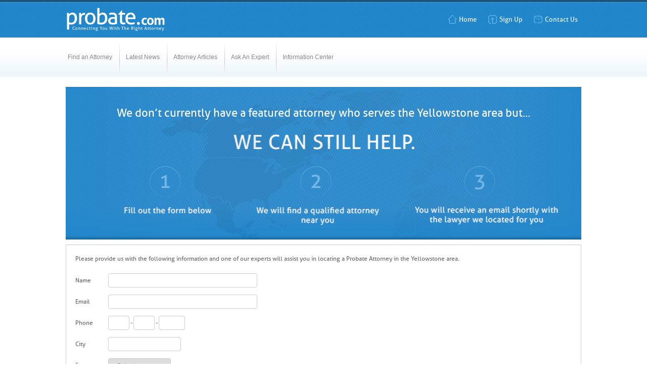

--- FILE ---
content_type: text/html; charset=utf-8
request_url: https://www.probate.com/Montana/Yellowstone.aspx
body_size: 11758
content:
<!DOCTYPE html PUBLIC "-//W3C//DTD XHTML 1.0 Transitional//EN" "http://www.w3.org/TR/xhtml1/DTD/xhtml1-transitional.dtd">
<html data-sa="1vmSy8zKtniNM9ZniJSgz3h0tzA1bcunJls2OUMBSHG5xIodsaus8umhC3nQ88Nu6ly%2fQRyVuGJFjE8zwwjVHeKTAsCjP3nrlpQwPaeY7ZO8QPflm%2bP3rotaKgbXo8Up%2fYX6t%2fVYg44%2bvJq8vs9bWaoFLZI%3d" xmlns="http://www.w3.org/1999/xhtml">
<head>
	<script type="text/javascript">if(top!=self){top.location="http://www.probate.com/Montana/Yellowstone.aspx";}</script>
	<title>Yellowstone Probate Attorney Directory</title>
	<meta content="text/html; charset=utf-8" http-equiv="Content-Type"/>
	<meta name="keywords" content="Yellowstone probate lawyer,Yellowstone probate attorney,Yellowstone probate lawyer directory,Yellowstone probate attorney directory,estate planning lawyer,estate planning attorney,Probate.com"/>
	<meta name="description" content="Probate.com can help you connect with local probate attorneys in Yellowstone. Visit today!"/>
	<meta property="og:url" content="http://www.probate.com/Montana/Yellowstone.aspx"/>
	<meta name="google-site-verification" content="BFJT6yZJLTKuXrVgeMEJ3oL9Hryu6ZpUQi_QUQo1G1s"/>
	<meta name="robots" content="NOODP,NOYDIR"/>
	<link rel="canonical" href="http://www.probate.com/Montana/Yellowstone.aspx"/>
	<link href="/Shared/css2/styles.css" rel="stylesheet" type="text/css"/>
	<link href="/includes/css" rel="stylesheet" type="text/css"/>
	<link href="https://fonts.googleapis.com/css?family=Lato" rel="stylesheet" type="text/css"/>
	<link href="/includes/cssmap-usa/cssmap-usa.css" media="screen,projection" rel="stylesheet" type="text/css"/>
	<link href="/includes/systems.css" rel="stylesheet" type="text/css"/>
	<script type="text/javascript" src="/Shared/videovault/jwplayer.js"></script>
	<script type="text/javascript">jwplayer.key='3jZfi48toJ9qp0KU/aLH/CyQ0RQbrDVk2vvHGlfvo7k=';</script>
	<script type="text/javascript">
		var _gaq = _gaq || [];
		_gaq.push(['_setAccount', 'UA-2407666-24']);
		
		_gaq.push(['_trackPageview']);

		(function() {
		  var ga = document.createElement('script'); ga.type = 'text/javascript'; ga.async = true;
		  ga.src = ('https:' == document.location.protocol ? 'https://ssl' : 'http://www') + '.google-analytics.com/ga.js';
		  var s = document.getElementsByTagName('script')[0]; s.parentNode.insertBefore(ga, s);
		})();
	</script>
	<script type="text/javascript" src="//cms.scorpioncms.com/common/js/require.js"></script>
	<script type="text/javascript" src="/Shared/js3/j/modernizr.js"></script>
	<script type="text/javascript" src="/Shared/js3/j/jquery.1.x.js"></script>
	<script type="text/javascript" src="/Shared/js3/j/jquery.clipboard.js"></script>
	<script type="text/javascript" src="/Shared/js3/j/jquery.cookie.js"></script>
	<script type="text/javascript" src="/Shared/js3/j/jquery.flash.js"></script>
	<script type="text/javascript" src="/Shared/js3/j/ui.core.js"></script>
	<script type="text/javascript" src="/Shared/js3/j/ui.widget.js"></script>
	<script type="text/javascript" src="/Shared/js3/j/ui.mouse.js"></script>
	<script type="text/javascript" src="/Shared/js3/j/ui.position.js"></script>
	<script type="text/javascript" src="/Shared/js3/j/ui.button.js"></script>
	<script type="text/javascript" src="/Shared/js3/j/ui.draggable.js"></script>
	<script type="text/javascript" src="/Shared/js3/j/ui.slider.js"></script>
	<script type="text/javascript" src="/Shared/js3/j/ui.resizable.js"></script>
	<script type="text/javascript" src="/Shared/js3/j/ui.dialog.js"></script>
	<script type="text/javascript" src="/Shared/js3/j/effects.core.js"></script>
	<script type="text/javascript" src="/Shared/js3/j/jquery.boxshadow.js"></script>
	<script type="text/javascript" src="/Shared/js3/base.js"></script>
	<script type="text/javascript" src="/Shared/js3/flyout.js"></script>
	<script type="text/javascript" src="/Shared/js3/combobox.js"></script>
	<script type="text/javascript" src="/Shared/js3/b/datepicker.js"></script>
	<script type="text/javascript" src="/Shared/js3/cobalt.js"></script>
	<script type="text/javascript" src="/Shared/js3/static.js"></script>
	<script type="text/javascript" src="/Shared/js3/uri.js"></script>
	<script type="text/javascript" src="/Shared/js3/ajaxlist.js"></script>
	<script type='text/javascript'>
		$(document).ready(function(){$('#CountyProfiles_ctl02_NoResultsForm').selfsubmit();});
	</script>
	<script type='text/javascript'>
		$(document).ready(function(){$('#CountyProfiles_ctl02_NoResultsForm_ctl01_StaffSelect').selfsubmit();});
	</script>
</head>
<body _pageid="4879661" _debug="true" _root="/" _base="https://www.probate.com/">
<form id="ctl00" name="ctl00" method="post" action="/Montana/Yellowstone.aspx" onsubmit="javascript:return WebForm_OnSubmit();" style="margin:0px;padding:0px;">
<div>
<input type="hidden" name="__EVENTTARGET" id="__EVENTTARGET" value="" />
<input type="hidden" name="__EVENTARGUMENT" id="__EVENTARGUMENT" value="" />
<input type="hidden" name="__VIEWSTATE" id="__VIEWSTATE" value="/[base64]" />
</div>

<script type="text/javascript">
//<![CDATA[
var theForm = document.forms['ctl00'];
if (!theForm) {
    theForm = document.ctl00;
}
function __doPostBack(eventTarget, eventArgument) {
    if (!theForm.onsubmit || (theForm.onsubmit() != false)) {
        theForm.__EVENTTARGET.value = eventTarget;
        theForm.__EVENTARGUMENT.value = eventArgument;
        theForm.submit();
    }
}
//]]>
</script>


<script src="/WebResource.axd?d=MV20Ix-E4Bx4r2QqJ1TZVg27W2BO7BBj8wa-vhhzh90ZVz5vuEvAKwRQlAQFugnsNigik3-N-g57fMOZH-F3kaF_cPY1&amp;t=638567268601170301" type="text/javascript"></script>


<script src="/WebResource.axd?d=j-f-t0fRa3HXvwA51eM6ZidC5nKA6dOwplIZ73n4-zxjyrDn-TR3u-iSNny-Ykdr4ucUtENR2UPy7j5L-TF0jpj5_ts1&amp;t=638567268601170301" type="text/javascript"></script>
<script type="text/javascript">
function ValidPhoneControl(val)
{
	// Get the child controls.
	var id = val.controltovalidate;
	var npa = document.getElementById(id+'.NPA');
	var nxx = document.getElementById(id+'.NXX');
	var suffix = document.getElementById(id+'.Suffix');
	var ext = document.getElementById(id+'.Ext')||{};

	// Get the event.
	var event = (arguments.callee && 
					arguments.callee.caller && 
					arguments.callee.caller.arguments &&
					arguments.callee.caller.arguments.length>2 &&
					arguments.callee.caller.arguments[2]) || {};

	// Fix target property, if necessary
	if ( !event.target ) {
		event.target = event.srcElement || document; // Fixes #1925 where srcElement might not be defined either
	}

	// check if target is a textnode (safari)
	if ( event.target.nodeType === 3 ) {
		event.target = event.target.parentNode;
	}

	// Are we still focused on one of the first two textboxes?
	var focused = npa==event.target||nxx==event.target;

	// What's the current phone number?
	var phone = 
		npa.value+
		nxx.value+
		suffix.value+
		(ext.value||'');

	if (!phone)
		// This is not the same as a required field.
		val.isvalid = true;
	else if (focused && phone && /^\d+$/.test(phone))
		// If the user is still typing the phone number, just make sure its digits only.
		val.isvalid = true;
	else
		// Otherwise, make sure the phone number was filled out correctly.
		val.isvalid = 
			/^[2-9]\d{2}$/.test(npa.value) &&
			/^[2-9]\d{2}$/.test(nxx.value) &&
			/^\d{4}$/.test(suffix.value) &&
			(!ext.value || /^\d+$/.test(ext.value));

	return val.isvalid;
}
</script>
<script type="text/javascript">
//<![CDATA[
function WebForm_OnSubmit() {
if (typeof(ValidatorOnSubmit) == "function" && ValidatorOnSubmit() == false) return false;
return true;
}
//]]>
</script>

<div>

	<input type="hidden" name="__VIEWSTATEGENERATOR" id="__VIEWSTATEGENERATOR" value="F2C04AFA" />
</div>
	<div id="SubTopArea">
		<div class="icobalt ilayout" id="SubTopZone"><div icobalt="CobaltControls.Controls.StaticContent" id="SubPageTop">
	<div class="TopNav">
		<table border="0" cellspacing="0" cellpadding="0">
			<tr>
				<td class="nav1"><a href="/"><img src="/Shared/images/spacer.gif" width="20" height="17">Home</a></td>
				<td class="nav2"><a href="/Sign-Up.aspx"><img src="/Shared/images/spacer.gif" width="20" height="17">Sign Up</a></td>
				<td class="nav4"><a href="/Contact-Us.aspx"><img src="/Shared/images/spacer.gif" width="20" height="17">Contact Us</a></td>
			</tr>
		</table>
	</div> 
	<div class="logo">
		<a href="/"><img src="/images/ReserveLogo.png" style="width:196px; height:47px"></a>
	</div> 
	<div class="MainNav">
		<div>
			<a href="/Find-an-Attorney.aspx">Find an Attorney</a>
		</div> 
		<div class="nav-divider"></div> 
		<div>
			<a href="/Latest-News.aspx">Latest News</a>
		</div> 
		<div class="nav-divider"></div> 
		<div>
			<a href="/Attorney-Articles.aspx">Attorney Articles</a>
		</div> 
		<div class="nav-divider"></div> 
		<div>
			<a href="/Ask-an-Expert.aspx">Ask An Expert</a>
		</div> 
		<div class="nav-divider"></div> 
		<div>
			<a href="/Information-Center.aspx">Information Center</a>
		</div>
	</div>
</div></div>
	</div> 
	<div id="MainArea">
		<div class="icobalt ilayout" id="MainZone"><div id="CountyProfiles" icobalt="CobaltControls.Controls.AjaxDisplayList" name="CountyProfiles">
	<div class="noresultscounty" style="margin-bottom:40px" data-item="n">
		<div class="BannerBG">
			<div class="MainBanner">
				<div class="text">
					<h1>We don&rsquo;t currently have a featured attorney who serves the Yellowstone area but...</h1>
				</div>
			</div>
		</div> 
		<div>
			<div id="CountyProfiles_ctl02_NoResultsForm" icobalt="CobaltControls.Controls.DataForm" name="CountyProfiles$ctl02$NoResultsForm">
				<table border="0" cellpadding="0" cellspacing="0" style="width:100%; margin-top:10px; border:1px solid #CCCCCC; font-size:12px">
					<tr>
						<td colspan="2" style="font-size:12px; padding-left:18px; padding-top:20px; padding-bottom:15px">Please provide us with the following information and one of our experts will assist you in locating a Probate Attorney in the Yellowstone area.</td>
					</tr>
					<tr>
						<td style="width:53px; padding-left:18px; font-size:12px">Name</td>
						<td>
							<input name="CountyProfiles$ctl02$NoResultsForm$ctl01$Name" type="text" maxlength="128" id="CountyProfiles_ctl02_NoResultsForm_ctl01_Name" style="width:285px;" />
							<span id="CountyProfiles_ctl02_NoResultsForm_ctl01_ctl00" class="validator" style="display:none;">* Required</span>
						</td>
					</tr>
					<tr>
						<td style="padding-left:18px; font-size:12px">Email</td>
						<td>
							<input name="CountyProfiles$ctl02$NoResultsForm$ctl01$EmailAddress" type="text" maxlength="128" id="CountyProfiles_ctl02_NoResultsForm_ctl01_EmailAddress" style="width:285px;" />
							<span id="CountyProfiles_ctl02_NoResultsForm_ctl01_ctl01" class="validator" style="display:none;">* Required</span> 
							<span id="CountyProfiles_ctl02_NoResultsForm_ctl01_ctl02" class="validator" style="display:none;">Invalid Email Address</span>
						</td>
					</tr>
					<tr>
						<td style="padding-left:18px; font-size:12px">Phone</td>
						<td>
							<table id="CountyProfiles_ctl02_NoResultsForm_ctl01_Phone" name="CountyProfiles$ctl02$NoResultsForm$ctl01$Phone" cellspacing="0" cellpadding="0" border="0" class="nospacing"><tr><td><input name="CountyProfiles$ctl02$NoResultsForm$ctl01$Phone.NPA" type="text" maxlength="3" id="CountyProfiles_ctl02_NoResultsForm_ctl01_Phone.NPA" style="width:32px;" /></td><td>-</td><td><input name="CountyProfiles$ctl02$NoResultsForm$ctl01$Phone.NXX" type="text" maxlength="3" id="CountyProfiles_ctl02_NoResultsForm_ctl01_Phone.NXX" style="width:32px;" /></td><td>-</td><td><input name="CountyProfiles$ctl02$NoResultsForm$ctl01$Phone.Suffix" type="text" maxlength="4" id="CountyProfiles_ctl02_NoResultsForm_ctl01_Phone.Suffix" style="width:42px;" /></td></tr></table><span id="CountyProfiles_ctl02_NoResultsForm_ctl01_ctl03" class="validator" style="display:none;">* Required</span> 
							<span id="CountyProfiles_ctl02_NoResultsForm_ctl01_ctl04" class="validator" style="display:none;">Invalid phone number</span>
						</td>
					</tr>
					<tr>
						<td style="padding-left:18px; font-size:12px">City</td>
						<td>
							<input name="CountyProfiles$ctl02$NoResultsForm$ctl01$City" type="text" maxlength="128" id="CountyProfiles_ctl02_NoResultsForm_ctl01_City" style="width:134px;" />
							<span id="CountyProfiles_ctl02_NoResultsForm_ctl01_ctl05" class="validator" style="display:none;">* Required</span>
						</td>
					</tr>
					<tr>
						<td style="padding-left:18px; font-size:12px">State</td>
						<td>
							<select name="CountyProfiles$ctl02$NoResultsForm$ctl01$State" id="CountyProfiles_ctl02_NoResultsForm_ctl01_State">
	<option value="">- Select -</option>
	<option value="AL">Alabama</option>
	<option value="AK">Alaska</option>
	<option value="AZ">Arizona</option>
	<option value="AR">Arkansas</option>
	<option value="CA">California</option>
	<option value="CO">Colorado</option>
	<option value="CT">Connecticut</option>
	<option value="DE">Delaware</option>
	<option value="FL">Florida</option>
	<option value="GA">Georgia</option>
	<option value="GU">Guam</option>
	<option value="HI">Hawaii</option>
	<option value="ID">Idaho</option>
	<option value="IL">Illinois</option>
	<option value="IN">Indiana</option>
	<option value="IT">International</option>
	<option value="IA">Iowa</option>
	<option value="KS">Kansas</option>
	<option value="KY">Kentucky</option>
	<option value="LA">Louisiana</option>
	<option value="ME">Maine</option>
	<option value="MD">Maryland</option>
	<option value="MA">Massachusetts</option>
	<option value="MI">Michigan</option>
	<option value="MN">Minnesota</option>
	<option value="MS">Mississippi</option>
	<option value="MO">Missouri</option>
	<option value="MT">Montana</option>
	<option value="NE">Nebraska</option>
	<option value="NV">Nevada</option>
	<option value="NH">New Hampshire</option>
	<option value="NJ">New Jersey</option>
	<option value="NM">New Mexico</option>
	<option value="NY">New York</option>
	<option value="NC">North Carolina</option>
	<option value="ND">North Dakota</option>
	<option value="OH">Ohio</option>
	<option value="OK">Oklahoma</option>
	<option value="OR">Oregon</option>
	<option value="PA">Pennsylvania</option>
	<option value="PR">Puerto Rico</option>
	<option value="RI">Rhode Island</option>
	<option value="SC">South Carolina</option>
	<option value="SD">South Dakota</option>
	<option value="TN">Tennessee</option>
	<option value="TX">Texas</option>
	<option value="UT">Utah</option>
	<option value="VT">Vermont</option>
	<option value="VA">Virginia</option>
	<option value="WA">Washington</option>
	<option value="DC">Washington, DC</option>
	<option value="WV">West Virginia</option>
	<option value="WI">Wisconsin</option>
	<option value="WY">Wyoming</option>

</select><span id="CountyProfiles_ctl02_NoResultsForm_ctl01_ctl06" class="validator" style="display:none;">* Required</span>
						</td>
					</tr>
					<tr>
						<td colspan="2">
							 
							
						</td>
					</tr>
					<tr>
						<td style="padding-left:18px; font-size:12px; padding-top:8px" colspan="2">
							Basic information about what you need: 
							<br>
							<textarea name="CountyProfiles$ctl02$NoResultsForm$ctl01$Comment" rows="2" cols="20" id="CountyProfiles_ctl02_NoResultsForm_ctl01_Comment" style="width:420px;height:80px;"></textarea>
						</td>
					</tr>
					<tr>
						<td style="padding-top:15px; padding-left:18px" colspan="2">
							<script type="text/javascript" src="https://www.google.com/recaptcha/api.js">

</script><br /><div class="g-recaptcha" data-sitekey="6LdiK0IUAAAAAOsTnYvr0oKRK2Fsif8YuUjeEBHd" data-theme="clean">

</div> 
							<div style="clear:both; display:block"></div>
						</td>
					</tr>
					<tr>
						<td colspan="2" style="text-align:right; padding-top:10px"><a href="javascript:WebForm_DoPostBackWithOptions(new WebForm_PostBackOptions(&quot;CountyProfiles$ctl02$NoResultsForm$ctl01$ctl08&quot;, &quot;&quot;, true, &quot;GroupNoResultsForm&quot;, &quot;&quot;, false, true))" style="float:left;"><img src="/images/SubmitNoResults_03.png" style="width:395px; height:41px; padding-left:18px; padding-bottom:20px; padding-top:3px"></a></td>
					</tr>
				</table> 
				<div id="CountyProfiles_ctl02_NoResultsForm_ctl01_StaffSelect" icobalt="CobaltControls.Controls.DataForm" name="CountyProfiles$ctl02$NoResultsForm$ctl01$StaffSelect">
					 
					
				</div> 
				 
				
			</div>
		</div> 
		<div icobalt="CobaltControls.Controls.AjaxDisplayList" id="CountyProfiles_ctl02_SAjaxDisplayList1" style="width:100%" name="CountyProfiles$ctl02$SAjaxDisplayList1">
			<div data-item="h">
				<span></span>
			</div><div class="datafooter" data-item="f">
				<span>&nbsp;</span>
			</div>
		</div> 
		<div icobalt="CobaltControls.Controls.AjaxDisplayList" id="CountyProfiles_ctl02_SAjaxDisplayList2" name="CountyProfiles$ctl02$SAjaxDisplayList2">
			 
			
		</div>
	</div>
</div></div>
	</div> 
	<div id="BlueArea"></div> 
	<div id="GrayArea">
		<div class="icobalt ilayout" id="GrayZone"></div>
	</div> 
	<div class="icobalt ilayout" id="BottomZone"><div class="videoliststyles" id="VideoHighlights" icobalt="CobaltControls.Controls.DisplayList" name="VideoHighlights">
	<h1 class="header"><span>VIDEO INFORMATION CENTER</span></h1> 
	<div class="panel">
		<div class="scroller">
			<div class="fvideo">
				<a style="width:160px; height:82px" href="/Videos/Probate-Information/What-is-Probate-.aspx"><img src="/images/cmssys/thumbnails//media/vpics/What_Is_Probate_20130307102052-248147-20-1.png" style="border-width:0px;width:248px;height:147px;" /></a> 
				<div class="caption">
					<a href="/Videos/Probate-Information/What-is-Probate-.aspx">What Is Probate?</a>
				</div>
			</div><div class="fvideo">
				<a style="width:160px; height:82px" href="/Videos/Probate-Information/Why-Do-I-Need-a-Probate-Attorney-.aspx"><img src="/images/cmssys/thumbnails//media/vpics/Help_From_Atty_Probate_20130307102119-248147-20-1.png" style="border-width:0px;width:248px;height:147px;" /></a> 
				<div class="caption">
					<a href="/Videos/Probate-Information/Why-Do-I-Need-a-Probate-Attorney-.aspx">Why Do I Need a Probate Attorney?</a>
				</div>
			</div><div class="fvideo">
				<a style="width:160px; height:82px" href="/Videos/Probate-Information/What-is-a-Will-.aspx"><img src="/images/cmssys/thumbnails//media/vpics/Will-Probate-Videos_20130307101937-248147-20-1.png" style="border-width:0px;width:248px;height:147px;" /></a> 
				<div class="caption">
					<a href="/Videos/Probate-Information/What-is-a-Will-.aspx">What Is a Will?</a>
				</div>
			</div><div class="fvideo">
				<a style="width:160px; height:82px" href="/Videos/Probate-Information/What-is-Estate-Planning-.aspx"><img src="/images/cmssys/thumbnails//media/vpics/Estate_Plan_Probate_20130307102134-248147-20-1.png" style="border-width:0px;width:248px;height:147px;" /></a> 
				<div class="caption">
					<a href="/Videos/Probate-Information/What-is-Estate-Planning-.aspx">What Is Estate Planning?</a>
				</div>
			</div><div class="fvideo">
				<a style="width:160px; height:82px" href="/Videos/Probate-Information/What-is-an-Executor-.aspx"><img src="/images/cmssys/thumbnails//media/vpics/Executor_Probate_20130307102148-248147-20-1.png" style="border-width:0px;width:248px;height:147px;" /></a> 
				<div class="caption">
					<a href="/Videos/Probate-Information/What-is-an-Executor-.aspx">What Is an Executor?</a>
				</div>
			</div><div class="fvideo">
				<a style="width:160px; height:82px" href="/Videos/Probate-Information/Finding-an-Attorney.aspx"><img src="/images/cmssys/thumbnails//media/vpics/Finding_Atty_Probate_20130307102217-248147-20-1.png" style="border-width:0px;width:248px;height:147px;" /></a> 
				<div class="caption">
					<a href="/Videos/Probate-Information/Finding-an-Attorney.aspx">Finding an Attorney</a>
				</div>
			</div><div class="fvideo">
				<a style="width:160px; height:82px" href="/Videos/Probate-Information/What-is-a-Living-Will-.aspx"><img src="/images/cmssys/thumbnails//media/vpics/files/15664-2-248147-20-1.png" style="border-width:0px;width:248px;height:147px;" /></a> 
				<div class="caption">
					<a href="/Videos/Probate-Information/What-is-a-Living-Will-.aspx">What Is a Living Will?</a>
				</div>
			</div><div class="fvideo">
				<a style="width:160px; height:82px" href="/Videos/Probate-Information/What-Happens-If-There-is-No-Will-.aspx"><img src="/images/cmssys/thumbnails//media/vpics/Probate_Court_20130307102309-248147-20-1.png" style="border-width:0px;width:248px;height:147px;" /></a> 
				<div class="caption">
					<a href="/Videos/Probate-Information/What-Happens-If-There-is-No-Will-.aspx">What Happens If There is No Will?</a>
				</div>
			</div><div class="fvideo">
				<a style="width:160px; height:82px" href="/Videos/Probate-Information/Estate-Tax-Information.aspx"><img src="/images/cmssys/thumbnails//media/vpics/Taxes_Probate_20130307102335-248147-20-1.png" style="border-width:0px;width:248px;height:147px;" /></a> 
				<div class="caption">
					<a href="/Videos/Probate-Information/Estate-Tax-Information.aspx">Estate Tax Information</a>
				</div>
			</div>
		</div>
	</div> 
	<div style="clear:both"></div> 
	<div class="nav">
		<a href="javascript:void(0);" class="prev"><img class="prev" src="/Shared/images/spacer.gif"></a> 
		<div class="progress">
			<img src="/Shared/images/spacer.gif" class="active">
			<img src="/Shared/images/spacer.gif">
			<img src="/Shared/images/spacer.gif">
		</div> 
		<a href="javascript:void(0);" class="next"><img class="next" src="/Shared/images/spacer.gif"></a>
	</div> 
	<div style="clear:both"></div>
</div></div> 
	<div id="FooterArea">
		<div class="icobalt ilayout" id="FooterZone"><div icobalt="CobaltControls.Controls.SubZone" id="TSubZone1">
	<table border="0" cellpadding="0" cellspacing="0">
		<tr>
			<td valign="top" style="width:510px">
				<div class="icobalt isublayout" id="FooterSubLeft"><table class="footerlists" icobalt="CobaltControls.Controls.DisplayList" id="LargestCountyList" name="LargestCountyList">
	<tbody><tr>
		<td colspan="4">
			<div class="title">View By Largest County</div> 
			<hr style="border:none; background-color:#B6B6B6; height:2px">
		</td>
	</tr>
	<tr>
		<td style="vertical-align:top; padding:15px; line-height:18px; width:110px">
			<a href="/California/Los-Angeles.aspx" class="whitelinks">Los Angeles</a> 
			<br>
		
			<a href="/Illinois/Cook.aspx" class="whitelinks">Cook</a> 
			<br>
		
			<a href="/Texas/Harris.aspx" class="whitelinks">Harris</a> 
			<br>
		
			<a href="/Arizona/Maricopa.aspx" class="whitelinks">Maricopa</a> 
			<br>
		
			<a href="/California/San-Diego.aspx" class="whitelinks">San Diego</a> 
			<br>
		
			<a href="/California/Orange.aspx" class="whitelinks">Orange</a> 
			<br>
		
			<a href="/New-York/Kings.aspx" class="whitelinks">Kings</a> 
			<br>
		
			<a href="/Florida/Miami-dade.aspx" class="whitelinks">Miami-dade</a> 
			<br>
		
			<a href="/Texas/Dallas.aspx" class="whitelinks">Dallas</a> 
			<br>
		
			<a href="/New-York/Queens.aspx" class="whitelinks">Queens</a> 
			<br>
		
			<a href="/California/Riverside.aspx" class="whitelinks">Riverside</a> 
			<br>
		
			<a href="/California/San-Bernardino.aspx" class="whitelinks">San Bernardino</a> 
			<br>
		
			<a href="/Nevada/Clark.aspx" class="whitelinks">Clark</a> 
			<br>
		</td><td style="vertical-align:top; padding:15px; line-height:18px; width:110px">
			<a href="/Washington/King.aspx" class="whitelinks">King</a> 
			<br>
		
			<a href="/Michigan/Wayne.aspx" class="whitelinks">Wayne</a> 
			<br>
		
			<a href="/California/Santa-Clara.aspx" class="whitelinks">Santa Clara</a> 
			<br>
		
			<a href="/Texas/Tarrant.aspx" class="whitelinks">Tarrant</a> 
			<br>
		
			<a href="/Florida/Broward.aspx" class="whitelinks">Broward</a> 
			<br>
		
			<a href="/Texas/Bexar.aspx" class="whitelinks">Bexar</a> 
			<br>
		
			<a href="/New-York/New-York.aspx" class="whitelinks">New York</a> 
			<br>
		
			<a href="/Pennsylvania/Philadelphia.aspx" class="whitelinks">Philadelphia</a> 
			<br>
		
			<a href="/Massachusetts/Middlesex.aspx" class="whitelinks">Middlesex</a> 
			<br>
		
			<a href="/California/Alameda.aspx" class="whitelinks">Alameda</a> 
			<br>
		
			<a href="/New-York/Long-Island.aspx" class="whitelinks">Long Island</a> 
			<br>
		
			<a href="/California/Sacramento.aspx" class="whitelinks">Sacramento</a> 
			<br>
		
			<a href="/New-York/Bronx.aspx" class="whitelinks">Bronx</a> 
			<br>
		</td><td style="vertical-align:top; padding:15px; line-height:18px; width:110px">
			<a href="/Florida/Palm-Beach.aspx" class="whitelinks">Palm Beach</a> 
			<br>
		
			<a href="/Ohio/Cuyahoga.aspx" class="whitelinks">Cuyahoga</a> 
			<br>
		
			<a href="/Florida/Hillsborough.aspx" class="whitelinks">Hillsborough</a> 
			<br>
		
			<a href="/Pennsylvania/Allegheny.aspx" class="whitelinks">Allegheny</a> 
			<br>
		
			<a href="/Michigan/Oakland.aspx" class="whitelinks">Oakland</a> 
			<br>
		
			<a href="/Ohio/Franklin.aspx" class="whitelinks">Franklin</a> 
			<br>
		
			<a href="/Florida/Orange.aspx" class="whitelinks">Orange</a> 
			<br>
		
			<a href="/Virginia/Fairfax.aspx" class="whitelinks">Fairfax</a> 
			<br>
		
			<a href="/California/Contra-Costa.aspx" class="whitelinks">Contra Costa</a> 
			<br>
		
			<a href="/Utah/Salt-Lake.aspx" class="whitelinks">Salt Lake</a> 
			<br>
		
			<a href="/Missouri/St-Louis-Metro.aspx" class="whitelinks">St. Louis Metro</a> 
			<br>
		
			<a href="/Texas/Travis.aspx" class="whitelinks">Travis</a> 
			<br>
		
			<a href="/Arizona/Pima.aspx" class="whitelinks">Pima</a> 
			<br>
		</td><td style="vertical-align:top; padding:15px; line-height:18px; width:110px">
			<a href="/Maryland/Montgomery.aspx" class="whitelinks">Montgomery</a> 
			<br>
		
			<a href="/Hawaii/Honolulu.aspx" class="whitelinks">Honolulu</a> 
			<br>
		
			<a href="/North-Carolina/Wake.aspx" class="whitelinks">Wake</a> 
			<br>
		
			<a href="/Wisconsin/Milwaukee.aspx" class="whitelinks">Milwaukee</a> 
			<br>
		
			<a href="/New-York/Westchester.aspx" class="whitelinks">Westchester</a> 
			<br>
		
			<a href="/Illinois/Dupage.aspx" class="whitelinks">Dupage</a> 
			<br>
		
			<a href="/Tennessee/Shelby.aspx" class="whitelinks">Shelby</a> 
			<br>
		
			<a href="/California/Fresno.aspx" class="whitelinks">Fresno</a> 
			<br>
		
			<a href="/North-Carolina/Mecklenburg.aspx" class="whitelinks">Mecklenburg</a> 
			<br>
		
			<a href="/Connecticut/Fairfield.aspx" class="whitelinks">Fairfield</a> 
			<br>
		
			<a href="/Florida/Pinellas.aspx" class="whitelinks">Pinellas</a> 
			<br>
		
			<a href="/Indiana/Marion.aspx" class="whitelinks">Marion</a> 
			<br>
		
			<a href="/New-York/Erie.aspx" class="whitelinks">Erie</a> 
			<br>
		</td>
	</tr>
</tbody></table></div>
			</td>
			<td valign="top" style="width:510px">
				<div class="icobalt isublayout" id="FooterSubRight"><table class="footerlists" icobalt="CobaltControls.Controls.DisplayList" id="ViewStateList" name="ViewStateList">
	<tbody><tr>
		<td colspan="4">
			<div class="title">View By State</div> 
			<hr style="border:none; background-color:#B6B6B6; height:2px">
		</td>
	</tr>
	<tr>
		<td style="vertical-align:top; padding:15px; line-height:18px; width:120px">
			<a href="/Alaska.aspx" class="whitelinks">Alaska</a> 
			<br>
		
			<a href="/Alabama.aspx" class="whitelinks">Alabama</a> 
			<br>
		
			<a href="/Arkansas.aspx" class="whitelinks">Arkansas</a> 
			<br>
		
			<a href="/Arizona.aspx" class="whitelinks">Arizona</a> 
			<br>
		
			<a href="/California.aspx" class="whitelinks">California</a> 
			<br>
		
			<a href="/Colorado.aspx" class="whitelinks">Colorado</a> 
			<br>
		
			<a href="/Connecticut.aspx" class="whitelinks">Connecticut</a> 
			<br>
		
			<a href="/Washington-DC.aspx" class="whitelinks">Washington, DC</a> 
			<br>
		
			<a href="/Delaware.aspx" class="whitelinks">Delaware</a> 
			<br>
		
			<a href="/Florida.aspx" class="whitelinks">Florida</a> 
			<br>
		
			<a href="/Georgia.aspx" class="whitelinks">Georgia</a> 
			<br>
		
			<a href="/Hawaii.aspx" class="whitelinks">Hawaii</a> 
			<br>
		
			<a href="/Iowa.aspx" class="whitelinks">Iowa</a> 
			<br>
		</td><td style="vertical-align:top; padding:15px; line-height:18px; width:120px">
			<a href="/Idaho.aspx" class="whitelinks">Idaho</a> 
			<br>
		
			<a href="/Illinois.aspx" class="whitelinks">Illinois</a> 
			<br>
		
			<a href="/Indiana.aspx" class="whitelinks">Indiana</a> 
			<br>
		
			<a href="/Kansas.aspx" class="whitelinks">Kansas</a> 
			<br>
		
			<a href="/Kentucky.aspx" class="whitelinks">Kentucky</a> 
			<br>
		
			<a href="/Louisiana.aspx" class="whitelinks">Louisiana</a> 
			<br>
		
			<a href="/Massachusetts.aspx" class="whitelinks">Massachusetts</a> 
			<br>
		
			<a href="/Maryland.aspx" class="whitelinks">Maryland</a> 
			<br>
		
			<a href="/Maine.aspx" class="whitelinks">Maine</a> 
			<br>
		
			<a href="/Michigan.aspx" class="whitelinks">Michigan</a> 
			<br>
		
			<a href="/Minnesota.aspx" class="whitelinks">Minnesota</a> 
			<br>
		
			<a href="/Missouri.aspx" class="whitelinks">Missouri</a> 
			<br>
		
			<a href="/Mississippi.aspx" class="whitelinks">Mississippi</a> 
			<br>
		</td><td style="vertical-align:top; padding:15px; line-height:18px; width:120px">
			<a href="/Montana.aspx" class="whitelinks">Montana</a> 
			<br>
		
			<a href="/North-Carolina.aspx" class="whitelinks">North Carolina</a> 
			<br>
		
			<a href="/North-Dakota.aspx" class="whitelinks">North Dakota</a> 
			<br>
		
			<a href="/Nebraska.aspx" class="whitelinks">Nebraska</a> 
			<br>
		
			<a href="/New-Hampshire.aspx" class="whitelinks">New Hampshire</a> 
			<br>
		
			<a href="/New-Jersey.aspx" class="whitelinks">New Jersey</a> 
			<br>
		
			<a href="/New-Mexico.aspx" class="whitelinks">New Mexico</a> 
			<br>
		
			<a href="/Nevada.aspx" class="whitelinks">Nevada</a> 
			<br>
		
			<a href="/New-York.aspx" class="whitelinks">New York</a> 
			<br>
		
			<a href="/Ohio.aspx" class="whitelinks">Ohio</a> 
			<br>
		
			<a href="/Oklahoma.aspx" class="whitelinks">Oklahoma</a> 
			<br>
		
			<a href="/Oregon.aspx" class="whitelinks">Oregon</a> 
			<br>
		
			<a href="/Pennsylvania.aspx" class="whitelinks">Pennsylvania</a> 
			<br>
		</td><td style="vertical-align:top; padding:15px; line-height:18px; width:120px">
			<a href="/Puerto-Rico.aspx" class="whitelinks">Puerto Rico</a> 
			<br>
		
			<a href="/Rhode-Island.aspx" class="whitelinks">Rhode Island</a> 
			<br>
		
			<a href="/South-Carolina.aspx" class="whitelinks">South Carolina</a> 
			<br>
		
			<a href="/South-Dakota.aspx" class="whitelinks">South Dakota</a> 
			<br>
		
			<a href="/Tennessee.aspx" class="whitelinks">Tennessee</a> 
			<br>
		
			<a href="/Texas.aspx" class="whitelinks">Texas</a> 
			<br>
		
			<a href="/Utah.aspx" class="whitelinks">Utah</a> 
			<br>
		
			<a href="/Virginia.aspx" class="whitelinks">Virginia</a> 
			<br>
		
			<a href="/Vermont.aspx" class="whitelinks">Vermont</a> 
			<br>
		
			<a href="/Washington.aspx" class="whitelinks">Washington</a> 
			<br>
		
			<a href="/Wisconsin.aspx" class="whitelinks">Wisconsin</a> 
			<br>
		
			<a href="/West-Virginia.aspx" class="whitelinks">West Virginia</a> 
			<br>
		
			<a href="/Wyoming.aspx" class="whitelinks">Wyoming</a> 
			<br>
		</td>
	</tr>
</tbody></table></div>
			</td>
		</tr>
		<tr>
			<td valign="top" colspan="2" style="width:1020px">
				<div class="icobalt isublayout" id="FooterSubBottom"><div id="FooterContent">
	<hr style="border:none; background-color:#B6B6B6; height:4px">
	<div class="logo" style="float:left">
		<img src="/images/LogoWhite.png" style="width:194px; height:47px">
		<br>
		<div class="copyright">&copy; 2025 All Rights Reserved.</div>
	</div> 
	<div class="footernav">
		<table border="0" cellspacing="0" cellpadding="0" icobalt="CobaltControls.Controls.SideMenu" id="FooterNav1">
			<tr>
				<td><a href="/Find-an-Attorney.aspx" style="color:#91D3FE">Find an Attorney</a></td>
			</tr><tr>
				<td><a href="/Latest-News.aspx" style="color:#91D3FE">Latest News</a></td>
			</tr><tr>
				<td><a href="/Attorney-Articles.aspx" style="color:#91D3FE">Attorney Articles</a></td>
			</tr>
		</table>
	</div> 
	<div class="dividerline">
		<img src="/images/Footer-Dividerline.png" width="50" style="width:1px; height:90px">
	</div> 
	<div class="footernav">
		<table border="0" cellspacing="0" cellpadding="0" icobalt="CobaltControls.Controls.SideMenu" id="FooterNav2">
			<tr>
				<td><a href="/Videos.aspx" style="color:#91D3FE">Helpful Videos</a></td>
			</tr><tr>
				<td><a href="/Ask-an-Expert.aspx" style="color:#91D3FE">Ask an Expert</a></td>
			</tr><tr>
				<td><a href="/Information-Center.aspx" style="color:#91D3FE">Information Center</a></td>
			</tr>
		</table>
	</div> 
	<div class="dividerline">
		<img src="/images/Footer-Dividerline.png" width="50" style="width:1px; height:90px">
	</div> 
	<div class="footernav">
		<table border="0" cellspacing="0" cellpadding="0" icobalt="CobaltControls.Controls.SideMenu" id="FooterNav2">
			<tr>
				<td><a href="/" style="color:#91D3FE">Home</a></td>
			</tr><tr>
				<td><a href="/Sign-Up.aspx" style="color:#91D3FE">Sign Up</a></td>
			</tr><tr>
				<td><a href="/Contact-Us.aspx" style="color:#91D3FE">Contact Us</a></td>
			</tr>
		</table>
	</div> 
	<div class="dividerline">
		<img src="/images/Footer-Dividerline.png" width="50" style="width:1px; height:90px">
	</div> 
	<div class="footernav">
		<table border="0" cellspacing="0" cellpadding="0" icobalt="CobaltControls.Controls.SideMenu" id="FooterNav2">
			<tr>
				<td><a href="/Privacy.aspx" style="color:#91D3FE">Privacy Policy</a></td>
			</tr><tr>
				<td><a href="/Terms-and-Conditions.aspx" style="color:#91D3FE">Terms & Conditions</a></td>
			</tr>
		</table>
	</div> 
	<div class="social" style="float:right">
		<div class="fb">
			<a href="https://www.facebook.com/ProbateAttorneys" target="_blank"><img src="/images/spacer.gif"></a>
		</div> 
		<div class="twit">
			<a href="http://twitter.com/ProbateOnline " target="_blank"><img src="/images/spacer.gif"></a>
		</div> 
		<div class="gplus">
			<img src="/images/spacer.gif" style="display:none">
		</div>
	</div> 
	<div style="clear:both"></div>
</div></div>
			</td>
		</tr>
	</table>
</div></div>
	</div>

<script type="text/javascript">
//<![CDATA[
var Page_Validators =  new Array(document.getElementById("CountyProfiles_ctl02_NoResultsForm_ctl01_ctl00"), document.getElementById("CountyProfiles_ctl02_NoResultsForm_ctl01_ctl01"), document.getElementById("CountyProfiles_ctl02_NoResultsForm_ctl01_ctl02"), document.getElementById("CountyProfiles_ctl02_NoResultsForm_ctl01_ctl03"), document.getElementById("CountyProfiles_ctl02_NoResultsForm_ctl01_ctl04"), document.getElementById("CountyProfiles_ctl02_NoResultsForm_ctl01_ctl05"), document.getElementById("CountyProfiles_ctl02_NoResultsForm_ctl01_ctl06"));
//]]>
</script>

<script type="text/javascript">
//<![CDATA[
var CountyProfiles_ctl02_NoResultsForm_ctl01_ctl00 = document.all ? document.all["CountyProfiles_ctl02_NoResultsForm_ctl01_ctl00"] : document.getElementById("CountyProfiles_ctl02_NoResultsForm_ctl01_ctl00");
CountyProfiles_ctl02_NoResultsForm_ctl01_ctl00.controltovalidate = "CountyProfiles_ctl02_NoResultsForm_ctl01_Name";
CountyProfiles_ctl02_NoResultsForm_ctl01_ctl00.focusOnError = "t";
CountyProfiles_ctl02_NoResultsForm_ctl01_ctl00.display = "Dynamic";
CountyProfiles_ctl02_NoResultsForm_ctl01_ctl00.validationGroup = "GroupNoResultsForm";
CountyProfiles_ctl02_NoResultsForm_ctl01_ctl00.evaluationfunction = "RequiredFieldValidatorEvaluateIsValid";
CountyProfiles_ctl02_NoResultsForm_ctl01_ctl00.initialvalue = "";
var CountyProfiles_ctl02_NoResultsForm_ctl01_ctl01 = document.all ? document.all["CountyProfiles_ctl02_NoResultsForm_ctl01_ctl01"] : document.getElementById("CountyProfiles_ctl02_NoResultsForm_ctl01_ctl01");
CountyProfiles_ctl02_NoResultsForm_ctl01_ctl01.controltovalidate = "CountyProfiles_ctl02_NoResultsForm_ctl01_EmailAddress";
CountyProfiles_ctl02_NoResultsForm_ctl01_ctl01.focusOnError = "t";
CountyProfiles_ctl02_NoResultsForm_ctl01_ctl01.display = "Dynamic";
CountyProfiles_ctl02_NoResultsForm_ctl01_ctl01.validationGroup = "GroupNoResultsForm";
CountyProfiles_ctl02_NoResultsForm_ctl01_ctl01.evaluationfunction = "RequiredFieldValidatorEvaluateIsValid";
CountyProfiles_ctl02_NoResultsForm_ctl01_ctl01.initialvalue = "";
var CountyProfiles_ctl02_NoResultsForm_ctl01_ctl02 = document.all ? document.all["CountyProfiles_ctl02_NoResultsForm_ctl01_ctl02"] : document.getElementById("CountyProfiles_ctl02_NoResultsForm_ctl01_ctl02");
CountyProfiles_ctl02_NoResultsForm_ctl01_ctl02.controltovalidate = "CountyProfiles_ctl02_NoResultsForm_ctl01_EmailAddress";
CountyProfiles_ctl02_NoResultsForm_ctl01_ctl02.focusOnError = "t";
CountyProfiles_ctl02_NoResultsForm_ctl01_ctl02.display = "Dynamic";
CountyProfiles_ctl02_NoResultsForm_ctl01_ctl02.validationGroup = "GroupNoResultsForm";
CountyProfiles_ctl02_NoResultsForm_ctl01_ctl02.evaluationfunction = "RegularExpressionValidatorEvaluateIsValid";
CountyProfiles_ctl02_NoResultsForm_ctl01_ctl02.validationexpression = "^\\S+@\\S+\\.\\S{2,3}$";
var CountyProfiles_ctl02_NoResultsForm_ctl01_ctl03 = document.all ? document.all["CountyProfiles_ctl02_NoResultsForm_ctl01_ctl03"] : document.getElementById("CountyProfiles_ctl02_NoResultsForm_ctl01_ctl03");
CountyProfiles_ctl02_NoResultsForm_ctl01_ctl03.controltovalidate = "CountyProfiles_ctl02_NoResultsForm_ctl01_Phone";
CountyProfiles_ctl02_NoResultsForm_ctl01_ctl03.focusOnError = "t";
CountyProfiles_ctl02_NoResultsForm_ctl01_ctl03.display = "Dynamic";
CountyProfiles_ctl02_NoResultsForm_ctl01_ctl03.validationGroup = "GroupNoResultsForm";
CountyProfiles_ctl02_NoResultsForm_ctl01_ctl03.evaluationfunction = "RequiredFieldValidatorEvaluateIsValid";
CountyProfiles_ctl02_NoResultsForm_ctl01_ctl03.initialvalue = "";
var CountyProfiles_ctl02_NoResultsForm_ctl01_ctl04 = document.all ? document.all["CountyProfiles_ctl02_NoResultsForm_ctl01_ctl04"] : document.getElementById("CountyProfiles_ctl02_NoResultsForm_ctl01_ctl04");
CountyProfiles_ctl02_NoResultsForm_ctl01_ctl04.controltovalidate = "CountyProfiles_ctl02_NoResultsForm_ctl01_Phone";
CountyProfiles_ctl02_NoResultsForm_ctl01_ctl04.focusOnError = "t";
CountyProfiles_ctl02_NoResultsForm_ctl01_ctl04.display = "Dynamic";
CountyProfiles_ctl02_NoResultsForm_ctl01_ctl04.validationGroup = "GroupNoResultsForm";
CountyProfiles_ctl02_NoResultsForm_ctl01_ctl04.evaluationfunction = "ValidPhoneControl";
var CountyProfiles_ctl02_NoResultsForm_ctl01_ctl05 = document.all ? document.all["CountyProfiles_ctl02_NoResultsForm_ctl01_ctl05"] : document.getElementById("CountyProfiles_ctl02_NoResultsForm_ctl01_ctl05");
CountyProfiles_ctl02_NoResultsForm_ctl01_ctl05.controltovalidate = "CountyProfiles_ctl02_NoResultsForm_ctl01_City";
CountyProfiles_ctl02_NoResultsForm_ctl01_ctl05.focusOnError = "t";
CountyProfiles_ctl02_NoResultsForm_ctl01_ctl05.display = "Dynamic";
CountyProfiles_ctl02_NoResultsForm_ctl01_ctl05.validationGroup = "GroupNoResultsForm";
CountyProfiles_ctl02_NoResultsForm_ctl01_ctl05.evaluationfunction = "RequiredFieldValidatorEvaluateIsValid";
CountyProfiles_ctl02_NoResultsForm_ctl01_ctl05.initialvalue = "";
var CountyProfiles_ctl02_NoResultsForm_ctl01_ctl06 = document.all ? document.all["CountyProfiles_ctl02_NoResultsForm_ctl01_ctl06"] : document.getElementById("CountyProfiles_ctl02_NoResultsForm_ctl01_ctl06");
CountyProfiles_ctl02_NoResultsForm_ctl01_ctl06.controltovalidate = "CountyProfiles_ctl02_NoResultsForm_ctl01_State";
CountyProfiles_ctl02_NoResultsForm_ctl01_ctl06.focusOnError = "t";
CountyProfiles_ctl02_NoResultsForm_ctl01_ctl06.display = "Dynamic";
CountyProfiles_ctl02_NoResultsForm_ctl01_ctl06.validationGroup = "GroupNoResultsForm";
CountyProfiles_ctl02_NoResultsForm_ctl01_ctl06.evaluationfunction = "RequiredFieldValidatorEvaluateIsValid";
CountyProfiles_ctl02_NoResultsForm_ctl01_ctl06.initialvalue = "";
//]]>
</script>


<script type="text/javascript">
//<![CDATA[

var Page_ValidationActive = false;
if (typeof(ValidatorOnLoad) == "function") {
    ValidatorOnLoad();
}

function ValidatorOnSubmit() {
    if (Page_ValidationActive) {
        return ValidatorCommonOnSubmit();
    }
    else {
        return true;
    }
}
        //]]>
</script>
</form></body><script type="text/javascript">
/* <![CDATA[ */
var google_conversion_id = 1011084336;
var google_custom_params = window.google_tag_params;
var google_remarketing_only = true;
/* ]]> */
</script>
<script type="text/javascript" src="//www.googleadservices.com/pagead/conversion.js">
</script>
<noscript>
<div style="display:inline;">
<img height="1" width="1" style="border-style:none;" alt="" src="//googleads.g.doubleclick.net/pagead/viewthroughconversion/1011084336/?value=0&amp;guid=ON&amp;script=0"/>
</div>
</noscript>
<script type="text/javascript" src="https://www.scorpioncms.com/common/js/sa.js" defer="defer"></script>
<script type="text/javascript">
$(document).ready(function(){	function ExpandMap(){				this._handleClick = function(e){			var target = $(e.target),				expand = (target.hasClass('expand') || target.parent().hasClass('expand')) ? true : undefined,				collapse = (target.hasClass('collapse') || target.parent().hasClass('collapse') || target.hasClass('close')) ? true : undefined,				hidemap = function(){					fullmap.css({display:'none'});				};							if (expand) {				fullmap.css({display:'block'}).animate({width:740, right:0},750);				buttons.find('.active').removeClass('active');				buttons.find('.collapse').addClass('active');							} else if (collapse) {				fullmap.animate({width:0,right:740},750,hidemap);				buttons.find('.active').removeClass('active');				buttons.find('.expand').addClass('active');			}											};				var handle = $('#ProfileMain').bind('click', $.proxy(this._handleClick,this)),			fullmap = $('#FullMap'),			buttons =  $('#MapExpand');	}	new ExpandMap();	});</script>
<script type="text/javascript">
function VideoHighlightScript() {	this._handleClick = function(e){		var target = $(e.target);		if ( target.is('.active') ) {			return;		} else if ( target.is('.prev') ) {			this._scrollTo( this._position-1 );		} else if ( target.is('.next') ) {			this._scrollTo( this._position+1 );		} else if ( target.is('img') ) {			var p = target.parent(), video = p.attr('_video');			if ( video && $.cms.popupvideo ) {				$.cms.popupvideo( video, p.attr('_streamer'), true );			} else if ( p.is('div.progress') ) {				this._scrollTo( p.children().index(target) );			}		}	};	this._scrollTo = function(position){		if ( position >= this._sections ) {			position = 0;		} else if ( position < 0 ) {			position = this._sections-1;		}		this._position = position;		this.scroller.stop().animate({marginLeft:0-(position*this._width)},500);		this.progress.children().removeClass('active').eq(position).addClass('active');	};		this.element = $('#VideoHighlights').click( $.proxy(this._handleClick,this) );	this.scroller = this.element.find('div.scroller');	this.progress = this.element.find('div.progress');	this.videos = this.element.find('div.fvideo');	this._sections = Math.ceil(this.videos.length/6);	this._position = 0;	this._width = this.scroller.parent().width()-4;		this.progress.children().slice(this._sections).hide();}new VideoHighlightScript();</script>

</html><script type="text/javascript">
	$(document).ready(function(){
		$('#CountyProfiles').ajaxlist({
			paging: false,
			sort: false,
			search: false,
			edit: false,
			edit2: false,
			edit3: false,
			del: false,
			del2: false,
			del3: false,
			drag: false
		});
	});
</script>
<script type="text/javascript">
	if ( typeof $ !== 'undefined' && $.fn && $.fn.autoNumber ) {
		$('#CountyProfiles_ctl02_NoResultsForm_ctl01_Phone').autoNumber();
	}
</script><script type="text/javascript">
	$(document).ready(function(){
		$('#CountyProfiles_ctl02_SAjaxDisplayList1').ajaxlist({
			paging: false,
			sort: false,
			search: false,
			edit: false,
			edit2: false,
			edit3: false,
			del: false,
			del2: false,
			del3: false,
			drag: false
		});
	});
</script><script type="text/javascript">
	$(document).ready(function(){
		$('#CountyProfiles_ctl02_SAjaxDisplayList2').ajaxlist({
			paging: false,
			sort: false,
			search: false,
			edit: false,
			edit2: false,
			edit3: false,
			del: false,
			del2: false,
			del3: false,
			drag: false
		});
	});
</script>

--- FILE ---
content_type: text/html; charset=utf-8
request_url: https://www.google.com/recaptcha/api2/anchor?ar=1&k=6LdiK0IUAAAAAOsTnYvr0oKRK2Fsif8YuUjeEBHd&co=aHR0cHM6Ly93d3cucHJvYmF0ZS5jb206NDQz&hl=en&v=TkacYOdEJbdB_JjX802TMer9&theme=clean&size=normal&anchor-ms=20000&execute-ms=15000&cb=m7bu3vn7cgm5
body_size: 46010
content:
<!DOCTYPE HTML><html dir="ltr" lang="en"><head><meta http-equiv="Content-Type" content="text/html; charset=UTF-8">
<meta http-equiv="X-UA-Compatible" content="IE=edge">
<title>reCAPTCHA</title>
<style type="text/css">
/* cyrillic-ext */
@font-face {
  font-family: 'Roboto';
  font-style: normal;
  font-weight: 400;
  src: url(//fonts.gstatic.com/s/roboto/v18/KFOmCnqEu92Fr1Mu72xKKTU1Kvnz.woff2) format('woff2');
  unicode-range: U+0460-052F, U+1C80-1C8A, U+20B4, U+2DE0-2DFF, U+A640-A69F, U+FE2E-FE2F;
}
/* cyrillic */
@font-face {
  font-family: 'Roboto';
  font-style: normal;
  font-weight: 400;
  src: url(//fonts.gstatic.com/s/roboto/v18/KFOmCnqEu92Fr1Mu5mxKKTU1Kvnz.woff2) format('woff2');
  unicode-range: U+0301, U+0400-045F, U+0490-0491, U+04B0-04B1, U+2116;
}
/* greek-ext */
@font-face {
  font-family: 'Roboto';
  font-style: normal;
  font-weight: 400;
  src: url(//fonts.gstatic.com/s/roboto/v18/KFOmCnqEu92Fr1Mu7mxKKTU1Kvnz.woff2) format('woff2');
  unicode-range: U+1F00-1FFF;
}
/* greek */
@font-face {
  font-family: 'Roboto';
  font-style: normal;
  font-weight: 400;
  src: url(//fonts.gstatic.com/s/roboto/v18/KFOmCnqEu92Fr1Mu4WxKKTU1Kvnz.woff2) format('woff2');
  unicode-range: U+0370-0377, U+037A-037F, U+0384-038A, U+038C, U+038E-03A1, U+03A3-03FF;
}
/* vietnamese */
@font-face {
  font-family: 'Roboto';
  font-style: normal;
  font-weight: 400;
  src: url(//fonts.gstatic.com/s/roboto/v18/KFOmCnqEu92Fr1Mu7WxKKTU1Kvnz.woff2) format('woff2');
  unicode-range: U+0102-0103, U+0110-0111, U+0128-0129, U+0168-0169, U+01A0-01A1, U+01AF-01B0, U+0300-0301, U+0303-0304, U+0308-0309, U+0323, U+0329, U+1EA0-1EF9, U+20AB;
}
/* latin-ext */
@font-face {
  font-family: 'Roboto';
  font-style: normal;
  font-weight: 400;
  src: url(//fonts.gstatic.com/s/roboto/v18/KFOmCnqEu92Fr1Mu7GxKKTU1Kvnz.woff2) format('woff2');
  unicode-range: U+0100-02BA, U+02BD-02C5, U+02C7-02CC, U+02CE-02D7, U+02DD-02FF, U+0304, U+0308, U+0329, U+1D00-1DBF, U+1E00-1E9F, U+1EF2-1EFF, U+2020, U+20A0-20AB, U+20AD-20C0, U+2113, U+2C60-2C7F, U+A720-A7FF;
}
/* latin */
@font-face {
  font-family: 'Roboto';
  font-style: normal;
  font-weight: 400;
  src: url(//fonts.gstatic.com/s/roboto/v18/KFOmCnqEu92Fr1Mu4mxKKTU1Kg.woff2) format('woff2');
  unicode-range: U+0000-00FF, U+0131, U+0152-0153, U+02BB-02BC, U+02C6, U+02DA, U+02DC, U+0304, U+0308, U+0329, U+2000-206F, U+20AC, U+2122, U+2191, U+2193, U+2212, U+2215, U+FEFF, U+FFFD;
}
/* cyrillic-ext */
@font-face {
  font-family: 'Roboto';
  font-style: normal;
  font-weight: 500;
  src: url(//fonts.gstatic.com/s/roboto/v18/KFOlCnqEu92Fr1MmEU9fCRc4AMP6lbBP.woff2) format('woff2');
  unicode-range: U+0460-052F, U+1C80-1C8A, U+20B4, U+2DE0-2DFF, U+A640-A69F, U+FE2E-FE2F;
}
/* cyrillic */
@font-face {
  font-family: 'Roboto';
  font-style: normal;
  font-weight: 500;
  src: url(//fonts.gstatic.com/s/roboto/v18/KFOlCnqEu92Fr1MmEU9fABc4AMP6lbBP.woff2) format('woff2');
  unicode-range: U+0301, U+0400-045F, U+0490-0491, U+04B0-04B1, U+2116;
}
/* greek-ext */
@font-face {
  font-family: 'Roboto';
  font-style: normal;
  font-weight: 500;
  src: url(//fonts.gstatic.com/s/roboto/v18/KFOlCnqEu92Fr1MmEU9fCBc4AMP6lbBP.woff2) format('woff2');
  unicode-range: U+1F00-1FFF;
}
/* greek */
@font-face {
  font-family: 'Roboto';
  font-style: normal;
  font-weight: 500;
  src: url(//fonts.gstatic.com/s/roboto/v18/KFOlCnqEu92Fr1MmEU9fBxc4AMP6lbBP.woff2) format('woff2');
  unicode-range: U+0370-0377, U+037A-037F, U+0384-038A, U+038C, U+038E-03A1, U+03A3-03FF;
}
/* vietnamese */
@font-face {
  font-family: 'Roboto';
  font-style: normal;
  font-weight: 500;
  src: url(//fonts.gstatic.com/s/roboto/v18/KFOlCnqEu92Fr1MmEU9fCxc4AMP6lbBP.woff2) format('woff2');
  unicode-range: U+0102-0103, U+0110-0111, U+0128-0129, U+0168-0169, U+01A0-01A1, U+01AF-01B0, U+0300-0301, U+0303-0304, U+0308-0309, U+0323, U+0329, U+1EA0-1EF9, U+20AB;
}
/* latin-ext */
@font-face {
  font-family: 'Roboto';
  font-style: normal;
  font-weight: 500;
  src: url(//fonts.gstatic.com/s/roboto/v18/KFOlCnqEu92Fr1MmEU9fChc4AMP6lbBP.woff2) format('woff2');
  unicode-range: U+0100-02BA, U+02BD-02C5, U+02C7-02CC, U+02CE-02D7, U+02DD-02FF, U+0304, U+0308, U+0329, U+1D00-1DBF, U+1E00-1E9F, U+1EF2-1EFF, U+2020, U+20A0-20AB, U+20AD-20C0, U+2113, U+2C60-2C7F, U+A720-A7FF;
}
/* latin */
@font-face {
  font-family: 'Roboto';
  font-style: normal;
  font-weight: 500;
  src: url(//fonts.gstatic.com/s/roboto/v18/KFOlCnqEu92Fr1MmEU9fBBc4AMP6lQ.woff2) format('woff2');
  unicode-range: U+0000-00FF, U+0131, U+0152-0153, U+02BB-02BC, U+02C6, U+02DA, U+02DC, U+0304, U+0308, U+0329, U+2000-206F, U+20AC, U+2122, U+2191, U+2193, U+2212, U+2215, U+FEFF, U+FFFD;
}
/* cyrillic-ext */
@font-face {
  font-family: 'Roboto';
  font-style: normal;
  font-weight: 900;
  src: url(//fonts.gstatic.com/s/roboto/v18/KFOlCnqEu92Fr1MmYUtfCRc4AMP6lbBP.woff2) format('woff2');
  unicode-range: U+0460-052F, U+1C80-1C8A, U+20B4, U+2DE0-2DFF, U+A640-A69F, U+FE2E-FE2F;
}
/* cyrillic */
@font-face {
  font-family: 'Roboto';
  font-style: normal;
  font-weight: 900;
  src: url(//fonts.gstatic.com/s/roboto/v18/KFOlCnqEu92Fr1MmYUtfABc4AMP6lbBP.woff2) format('woff2');
  unicode-range: U+0301, U+0400-045F, U+0490-0491, U+04B0-04B1, U+2116;
}
/* greek-ext */
@font-face {
  font-family: 'Roboto';
  font-style: normal;
  font-weight: 900;
  src: url(//fonts.gstatic.com/s/roboto/v18/KFOlCnqEu92Fr1MmYUtfCBc4AMP6lbBP.woff2) format('woff2');
  unicode-range: U+1F00-1FFF;
}
/* greek */
@font-face {
  font-family: 'Roboto';
  font-style: normal;
  font-weight: 900;
  src: url(//fonts.gstatic.com/s/roboto/v18/KFOlCnqEu92Fr1MmYUtfBxc4AMP6lbBP.woff2) format('woff2');
  unicode-range: U+0370-0377, U+037A-037F, U+0384-038A, U+038C, U+038E-03A1, U+03A3-03FF;
}
/* vietnamese */
@font-face {
  font-family: 'Roboto';
  font-style: normal;
  font-weight: 900;
  src: url(//fonts.gstatic.com/s/roboto/v18/KFOlCnqEu92Fr1MmYUtfCxc4AMP6lbBP.woff2) format('woff2');
  unicode-range: U+0102-0103, U+0110-0111, U+0128-0129, U+0168-0169, U+01A0-01A1, U+01AF-01B0, U+0300-0301, U+0303-0304, U+0308-0309, U+0323, U+0329, U+1EA0-1EF9, U+20AB;
}
/* latin-ext */
@font-face {
  font-family: 'Roboto';
  font-style: normal;
  font-weight: 900;
  src: url(//fonts.gstatic.com/s/roboto/v18/KFOlCnqEu92Fr1MmYUtfChc4AMP6lbBP.woff2) format('woff2');
  unicode-range: U+0100-02BA, U+02BD-02C5, U+02C7-02CC, U+02CE-02D7, U+02DD-02FF, U+0304, U+0308, U+0329, U+1D00-1DBF, U+1E00-1E9F, U+1EF2-1EFF, U+2020, U+20A0-20AB, U+20AD-20C0, U+2113, U+2C60-2C7F, U+A720-A7FF;
}
/* latin */
@font-face {
  font-family: 'Roboto';
  font-style: normal;
  font-weight: 900;
  src: url(//fonts.gstatic.com/s/roboto/v18/KFOlCnqEu92Fr1MmYUtfBBc4AMP6lQ.woff2) format('woff2');
  unicode-range: U+0000-00FF, U+0131, U+0152-0153, U+02BB-02BC, U+02C6, U+02DA, U+02DC, U+0304, U+0308, U+0329, U+2000-206F, U+20AC, U+2122, U+2191, U+2193, U+2212, U+2215, U+FEFF, U+FFFD;
}

</style>
<link rel="stylesheet" type="text/css" href="https://www.gstatic.com/recaptcha/releases/TkacYOdEJbdB_JjX802TMer9/styles__ltr.css">
<script nonce="1fxyXGO6ihY-zKKV7D6cnQ" type="text/javascript">window['__recaptcha_api'] = 'https://www.google.com/recaptcha/api2/';</script>
<script type="text/javascript" src="https://www.gstatic.com/recaptcha/releases/TkacYOdEJbdB_JjX802TMer9/recaptcha__en.js" nonce="1fxyXGO6ihY-zKKV7D6cnQ">
      
    </script></head>
<body><div id="rc-anchor-alert" class="rc-anchor-alert"></div>
<input type="hidden" id="recaptcha-token" value="[base64]">
<script type="text/javascript" nonce="1fxyXGO6ihY-zKKV7D6cnQ">
      recaptcha.anchor.Main.init("[\x22ainput\x22,[\x22bgdata\x22,\x22\x22,\[base64]/[base64]/[base64]/[base64]/[base64]/[base64]/[base64]/[base64]/[base64]/[base64]/[base64]/[base64]/[base64]/[base64]/[base64]\\u003d\\u003d\x22,\[base64]\x22,\x22QTLCnwTCicK1WVIKw5BJwqp+GcOWJHRGw4HDm8K4w7Asw5vDpW/DvsOjBRQlWxEpw4ozU8K5w7rDmgg5w6DCqwsaZjPDvsOFw7TCrMOKwpYOwqHDvRNPwojCkcOoCMKvwqQpwoDDjgnDt8OWNhp/BsKFwr88VmMiw6QcNXI0DsOuOcOrw4HDk8OWCgwzDA0pKsK0w4NewqBYJCvCnzQQw5nDuVQaw7oXw5PCslwURHvCmMOQw7l+L8O4wr3Dk2jDhMOewqXDvMOzTsO4w7HCok0YwqJKecKjw7rDi8OxNmEMw7nDoGfCl8OXCw3DnMOfwqnDlMOOwo/[base64]/DmTA8U8KYCWbClEdGDwUkwph6T00yTcKcCU1ZQXpOYG1hWBo/LMOfAgV8wpfDvlrDmsKpw68Aw4/DqgPDqEVbZsKew7vCmVwVMcKULmfCpsO/[base64]/[base64]/ChMKZCsKsworDpcKsEcK4LCjDr8O0wr9gwr/DusKCwo7DucKhdcKTCgYjw40uOcK4VsOhWzEuwqECGi/DmxMcH0Qlw7fCjcKew6Qlw7DDo8OLbCzCnHPCicKgL8Ofw7zCmnLCi8OtOcOMGMKISX0hw5oJWsK8JcO9E8K3w5/DiCHDuMKvw4s/[base64]/DhQdwKVsbG30/wqvDvnUFw5gzwqVgPV3DuMOwwovCriY3ZMK1TMKiwqo0NCFOwqgfKsKAY8OufHZXNG3DvsKvwqzCssKefcOYw47CjDErwoLDkMKJYMK4w4pzwpvDq1wEwoHCk8OWSsOlWMK0w6/Cg8K7GcKxwpJlw5nCtMKsUTtFwrLCmzExw6BCFzdbwpDDpHbCt2bDpcKISxjCu8KBRWstJD1owolZdjsXX8OffVJXTAw5J0xFO8OebMOyD8KZOMKFwr4yE8OTI8O2UWzDjsOHWhfCqizDpMOyccO1TUdSVcK6RAnCjMOYRsOQw4JpQsObcUrClGM0W8KwwqvDr1/DtcKKCiAoLjvCoRt7w70RWcK0w4DDgRtdwrYhwpPDlCjCpVDCimDDpsKqwpJ4AcKJJsK7w5hIwpTDiQHDiMK5w7/DjcOwI8K3eMO8HR45wpjCtBPCvT3DpnRFw6lcw43CusOJw5x8H8K7TsO9w5/DjMKQWsKUwrzCr3vCpXPCsBfCvWJLw59DScKAw5t1b3wOwoPDhHNNdyTDiQbCvMOPRGdNw7/ChwnDulYYw6FVwq3Ck8O0wodKVMKRGcKyb8Oww50rwofCvxM8NcKEIsKOw63DnMK2woXDrsKYYMKOw6fCp8O1w6HCg8KZw4NOwqhQQAE2FcKWw7HDrsObJ2NsOV0ew68DFBfCoMOxBMO2w6TCiMORw5/DtMOON8OpP1bDs8KAG8OKGXrDj8OJwpxywpbDg8Oyw6fDgh7CgE/DkcKTZwHDrUfDhXNfwoHClMOHw4kawpDCrMKhOcK/wpvClcKmwqwvWcOww5vDrUDChV/Dk37Cgj/DtcOhT8KfwrLDg8OHwqXDocOcw4PDrXbCp8OEA8OvfgXCiMOGL8KFw6syAU9nAsO/QcO7TicvTGnDpcKzwqbCpcObwqcgw7gDPgjDhlLDtHXDnsOVwqvDtlUUw51tdDszw47DjT/DrRFZC27Dui1Vw5XDrjTCvsKhwp/[base64]/[base64]/CpkrCpHrCo3/CrgJ7wrxDw5fDphvDpTchLMKgY8KLwqBQw45IEBzCvR1gwocNPMKfMAFow6Mkwo8Rwqc8w63DmsOqwp/[base64]/GjnDqFnCoG3CrWzDiwBpeB/DscKRw4TDr8K/w4LCkXMqFVDCpHkgWsK6w6fDssKIwp7CklrDtE0FC3kQNy5AdkfDqHbCu8K/woXCoMKeAMO0wpzDg8OXJlDDqkrDmEDDpcOzJcKQworDmMOhw57CucKRXhlvwrwLwoDCm1MkwqLCt8OjwpAzw6law4DCv8KHInrDqHzDmMOxwrkEw5c1XMKHw4bCsU/DrMOZw7DCg8O1eQLCrcO1w7HDiw/[base64]/[base64]/[base64]/ClsO/wrjCu8KffWAvAMKtw7pfwosGVW3CkXzCuMOHwo7CmcKZb8KFwr/DmcKENRMdEAk0asOiaMKbw4HCnlHChgNQw47DlMKSw4/DnB/DtULDszbCh1LCmUshw5UtwqMrw7Bdwo/DmSlPw61Qw5TDvsO5LMKSwosgfsK1w4vDuUzCrVtyaHl4L8OjRUPChMKpw5QlXi7CjcK8JsOxPSB4wqB1el5BFR4RwqpbRU4vw4Iyw7NcRsOdw716f8KHwovCvw5zFMKxw7/CsMOXdcK0PsOUXQ3DssKMwqxxw49Vwr0iHsOuw5s9w5LCp8KnPsK5HW/CkMKcwpTDjcK3bcOnP8KFw7w/wo8FE2Mdwp/Dh8O9wpzCnSvDrMOgw7Jkw6nDtXbCqjRaDcOvw7LDshFfN23CtlAZJsKoZMKGWcKUC37DtBJewoPCiMOQOBXCqUc3XsOLfMKRwq4dVk3DoQxOworDmQtYw4/[base64]/DisOHEsO+K8OXw7N7Z1HDu03CmHJvwq10NsOWw7XDscKDd8KYSmDCl8OXRsOIPcOFG0HCqMOiw6jCvR/DqC1lwpQYX8K2wpw8wqvCk8KtOQPCg8O9wpMuakEFw6xnfR9Iwp58UcODw47DqMOMThMzKgTCmcKGw73DrzPCq8KfT8OydWHDssO9OhHDslVuGXUzXMKvwovCjMK3w6vCpyE/[base64]/DsUbDksO2WMKSwr4TwqvDpDMUwpdTw7/DtG0aw5/DtVrDsMOPwr/DvcKxLMKqVWh1w7XDjww5HsK+wrwmwp8Hw4p5MTMXDMKzw7R5LA5fw69Qwp7DvitrX8OJRwoGGF7ChGXDjhZ1wpdfw4DDkcO8AcOeB3xgXsK7D8Oqwqdew65tPEDDknhGYsKEcH/DmjjCvMOiw6sQF8KqEsKawrtUw49kw5bDvmp8w5Igw7JHVcOINwRxw4zCjcKzIxfDicKgwo53wqoMwqMedX/DkHLDpHjCkwQhDRtQZsKGB8KQw4AnKxTDssKwwrTCrsKeFgrDgznDjcOIMMOReCzCo8K/[base64]/[base64]/DpwLDoDUFw70ULFjDnx9xw63DhRDCijvCrsKcw5/CqcKrU8KBwqZGw4U0TUMoSntYwpJPw7/DtUjDvsOXwojCv8KYwqfDl8KAbAldCgwRKlpxCEXDnsOLwqUSw41xAMK0OMO7w5HCq8KjEMOXwr7DklUOF8KbPG/CsAMSw6DDtFvChmstFcOTw5QNw6zCphNtKAbDqcKFw4xfLMKfw6XDo8OtDMO/wqYkThHCv2bCmRIow6TDvF5sccKDGWDDmyppw5pXX8KTM8O3N8Kifm4fwqlywqchw6Uow7Rww57Dqy93cHgXF8KJw5BGH8OQwp7Dl8O+MMKfw4rCunpIKcOua8Knc3/CigJcwqJZw6jClX1Oaj0Uw5HDvVAbwqwxP8OwPcO4OQcJLRxBwr3CgVxowrXCt2PDrXHDn8Kgd1/CuH1gHMOBw4N4w7ESIMOyTGkCE8KodsKCwrkMw48tHBpAK8O7w7zChcK1IcKDIQjCpcK+EcKZwpLDqsOQw5MVw5zDjsOJwqVNFRwUwpvDp8OTZFrDjsOkRsONwr8TUMOyY2xXfC7DvMKSVsKCwpfClsOJfFvCiD/ChXvCs2F6ScOOVMKcwp7DocOXwrNiwq9fQERuOMOIwrEiGcOHfwrChsKGXGfDuhQhdUhfC1LCksKCwqh4EzrCvcKWf07DlDzCj8KWw7h7KsOzwrvCnMKUM8OJMHPDssK4wqIiwrjCjsOXw7TDl0/CnVUhw5QFwpwOw5jChMKaw7PDksOGVcO7P8O8w7NXwozDscKowrYOw6PCpRZTP8KYE8O9a1nChMKrEGfCjcK0w4guwo9mw4IsO8OnMsKXw686w7vCl23DtsKZwojClcOVMG4cw6kPXMKyKsKQXsObdcOncQXCjDAawq/DtMOmwqrCuGZpVsK1eUEuRMOlwr17wpBSO0PCkSx+w6ZTw6PDjMKJwrMmUMOOw6XCp8OVKH3ClcKvw5sOw6xtw4ZaFMK1w7Fxw7MqEB/[base64]/DswlXaMKzZ8OCK8OBAsKkAhHDqcOiRFpfOQZAwrpLFBRWKMKNwpReeREfw5oXw77DuRnDqVdPwqhkbBbCkcKYwocKOsOzwrkUwqvDi3vCvRdcC0XCpsKbD8K4OXTDqXvDijstw63Ct1t3DcKewrE/VAzDhcKrw5jDk8OOwrbCicOJZMOFNMKQbsO8TMOuw6hUKsKKXS5CwpPDv2jDqsK9S8OUw6w4ZMKmWcOBw6IHw5YAw5zDnsKeWn7CuB3CmQBRwo/CsVTCtcOPZMOFwrROd8K2HyNGw54PWsONCiIrTEZGwpDClMKhw6LDhW0sXMKHwrtMJXrDkh8WXMOHLcOWwqFuwoofw40ZwpnCqsKwFsOHDMKmw5XCuBrDtHYmw6DCg8KwPMKfeMOXe8K4bcOgBMKOZ8OVIyFvUsOcPlRJLgAow6t+aMOTwpPDosK/[base64]/w6JYY2cKw7TCnBvCosK2OlvCsDPCvVbCmcKEQXokFHAkwoPCgMOsK8K1woTCmMKjIcKzXcOLRRzCqsOCMEDCtcKUOx9cw6wXSDcAwrZVwr4lIsO2w4oLw4jClsKKwo87F0bCsWxyRyvDtkjDvcKWw43Dh8OVD8OuwqjDm1VOw5JoYMKCw4xQYn/CucK9R8Kqwqh/w5laXiwcOMO+wprDucOYbcKxN8OXw5vCvgErw6zCmcK1OsKKdAnDn2gswq3DucK+wonDnsKgw6VHB8Obw4w9FMKwFFIywq7Dq28AXF5kEmvDg0bDkhx2YhvCjMO6w7dEW8KZBENmw6FqZMOgwo9kw7nCjjRcUcOywoNzUsKTw7keHmEkw7VLwoVHwq/Dq8K9wpLDt3FfwpAaw7PDhho9VsObwp9TT8K0OlDCszHDrBlPUcKpeFbCiiRRG8KLBMKCw6bCqxnDg3YHwqMqwphiw6kuw73DrcOow4XDg8OiOwLDryEzVU56ISctwoFqwrwpwpR4w5VfBAPDpRHCn8KqwrZHw6J6wpbCgkoEw4PCpCPDnMKxw4/[base64]/CjMO+HsOEw5LCpMK5DsO8UxZPO0XCtcO0TMOCBAZxw6pDw5fCtgRrw4bClcKDwrsOwpkeTG9qBgZkw5lpwrHCgyI+a8KYw5zCmAZVCT/[base64]/DtsKqG8OHw6s7O3F6wq/DuMOTA8KQLBwlIsORw7LCvx7CkUQbwoPChsONwrnCqMK4w7bCkMKcw759w5PCtcOGEMO9wobDoBJiwqp9cFjCicK8w4jDuMKnKsO7ZXbDm8O0QhvDpF/DicKTw6YtFMKfw53CgnXCmcKfYDt2PMKvQMORwoXDjsKjwoo2wrXDi28Hwp/[base64]/DnlLCgF3CmcKHwqfDmcKVX8KfD1RUwqzDrQgPHsKXw4bChhUqAQHClF9uw6deFsKzQBzDs8OzKsKvbRNCQzVCMsOGAQ/Cg8OWw7B8F1g7w4PCr14UwqbCt8OcQyNQTQdWw5FGw6zCiMOOw6vCjFHDrMKZWMK7wo7CjT3CjkDDtC8edcKxQTzDosK7bMOLwpB4wp/ChCjCuMKlwplDw4pJwojCuk91Y8KHGkgEwrpmw5gDw7rCuQAyXsKGw6NQwoPDvMO5w4PCkSIkFX3DicK/[base64]/w6l6AANswoVbCsO4OsKMacOywoU1wodxRMOnwrFiN8K9w50hw5pGR8KzUMOFDMO0NkNywrzCslvDp8KcwqzDqMKCTMKyS2gcX3I3dnpPwoY3JVLClcOewq4LHjsFw48gOgLChcOkw5/Cp0XDlcOuWsOcfcKZw5k6UMKXCQk5NXYFDxnDpybDqsOqYsO+w6PCnMK2cSjDvcK5YwXCqcK3JCAnIcK5YcO7wrjDsALDmsKYw4vDksOMwqzDs15vJEogwqIdWDzDlsKQw6oVw5Mow7wiwqrDi8KHFz4Lw4xYw5rCkj/Do8OzMsOnDMOBwrzDq8KedUIZwr0TSXw5X8KPw4PCqlXDssOLw7d9ZMKRLEAiwo3DugPDvW7DuDnChcOjwpsyXcK/wqrDrMKVRsKMwqlPwrLCsm7DvsO1dMK4wowXwpVYTnYRwpzCksO5TlVKwrNmw4vCr3VJw68/[base64]/Ci0rDrVENwqdkbsKkDsKQw7fDvk96AMOLwoTCsmIxw4fCo8K1wrBEw5PDlsKZGDrDicOTAyB/w6zDiMK6w7wHwrkUw6XDljxzwrvDnn5Qwr/CpcOpCsOCwrB0UMOjwr9gw5psw7zDusOBwpRkAMO0wrjCrcK1w50vwqXCicOvwp/DtW/[base64]/Dj1vCgUQkSsOfPMKywpTCuEQOw53CvcKUw5psDi/DrExOAxbDuBVnwozDn17CpkTCtSNywr93wqbCpk4NG3MQacOxEWA0WcO5wp4DwrFlw4kQwoRfbhLDsiR4PMOySsKkw4vCi8Oiw7vCmUg6ZMOQw78ZWMOJE1U4VmYZwokHwp8kwr/DjsOwO8OYw4LDrsOnQRgRGVTDusOqwroDw59dwpfDqxTCh8KXwotSwqvCnSjCocKGOkUSAl/CncO2A28qwqrCvwzCusORw51TMlw7w7Q4LsKkHsO8w7VWwoQ7A8Kvw5LCvsOOEsKRwp5oXQ7Cq29PP8K5YFvCmm8jwpLCqkAPw6d/[base64]/Dk8K3YgPDtsOQM8KYaVHDhQgqw5EuPsKfw4bCtMKzw65pwqFgwogaWxfCtVXCvARQw4nDk8O5NsOHAG9twrI4woTDtcKtwoDChcO7w4fCgcKpw5x/wpUxXTJywr1xWcOrw5PCqj5dK08KdcOvw6vDnMKGFR7DhhzDgFFQBsOTwrDDmcKow43DvHIqwrvDtcOnKsO3w7ACDlfDh8OubDxEw5HDtDnCoh59wrQ4D0JtW1TDg2PCnsKkMArDjcOJwpAOb8Odwr/Dm8Omw7/Ci8K+wrHCrk3CmULDssOpeF7CjcOrDQbDmsO1wrnCrDLDvcOfQzvCisKIPMOHwobCrlbDuwZpwqgzcmjDhcOeFMKhdsKuBcO/VsK+wrctV3vCugrDn8OZQcKVw6zDjC3CkmoCw7rCksOXw4XCusKbJ27Cq8OVw6Q0IgbCnMO0CHVkbF/DhsKLQDs/bsKbCMODdsKlw4DCgcOLZcOBXcOewoYORk3Dv8ORwovClMO6w78Wwp7DqxVNOMOVHW3CnMOzcxJIw5Vnw6dTH8KRw68mw6FwwoHChGTDuMK7WsOowqdNwrBEw7XCiXk2w67DrwDCvcOvw6guXT5yw73DkTgAw7htOMOmw7nCrVhgw5nDj8KNH8KxNy/CtTPColhfwoRuwqgnCcOWVkgqw7/DiMO9w4LDq8OQwoXChMOjFcO1O8KZwoLCscOFwqHDkMKeMcKGwoZFw5xzWMOdw5jChcOtw4TDssKaw6XCvRRewrPCuWJUGynCrhzDuygjwp/CocOEasOQwr3DtMKxw5UyXkjClhLCh8KywrHCgTISwpk7TsK1w7LChcKpw4/[base64]/DvcOrwoHDl8K8fABpw6wawr3DqcOlw4xjQDV6W8KPLQbCi8O7OnDDtsO4F8K2U1bCgBMpX8OIw7/CinHCoMKzYzlBwo4uw5VDwpp1CwYzw7QuwpnDk29jW8OHdsOLw5gYSR1kB3LCnUAXw4XDkD7DpcKxZBrDjsOQfMOKw6rDp8OZBcOqTsOFM2/[base64]/Cgi/Dmng6wqBNwowYw5HCo8OAwpouwqjCqsK1w7TCvSDClhXDgg5jwpF7FWvCsMOtw4jCjMKdwpvCncOdQsO+VMOww6nDok7CqsK1w4BVw7vCgSRVw7/DsMOhFhpRw7/Cv2jCpVzCqsOhw7/[base64]/w51gw4LCvA1LYFnDlsOdw7LDhzplVcKRwqDCksKcVSLDvsOpw51rUsOyw4FXNcKxw48/OMKwX0fCucK1B8O6a1jDqX5mwqV3SHfChsObwrLDhMO3w5DDgcK6elETw5nCjMKVwr8/[base64]/DrcKnwrsdFQV5OsKTY2rCmMKEw5HCtcOSacKVwo3DolfDksKwwp3DlmVCw6TCv8O4HsOuHcKVaXIqS8KwfQMsGBzCmzYuw4wFCT9SM8OJw7nDoXvDgFrDtsO5X8OQOMOiwqbCscKSwrfClRoVw7JWw4NxQXw2woLDl8OoImYyCcOVwqpWAsKiwq/CgXPDvcKSNMOQb8KgSsOIUcKxw49Ywo8Jw48Mw7sLwrEQbzzDgxbDkiFuw4YYw70uCSDCksKQwrzCrsKtFzfDlyPDl8OmwpTCmg0Ww4fDn8KXaMK2fMKHw6jDiV1nwqHCnSTDnMOkwpvClcKBKsKyOwktw4XChXtNwoAQwq5SBlRtWkbDo8OHwoFOTzt1w6DCuQ/Djw7Dohc7K31HMxUMwoBsw4HCr8OTwo3CmsKMZcO9woUIwqcewrcQwqzDk8OMwqvDvMK7NsOKCw0AfEF5UMOcw71hw7wBwow9w6LCoDw9emVUa8K1W8KhTF7CoMO9e3o+w57Cl8OxwoDCpH7DlTTCjMOPwq/CmsKUwpA5wrXDqsKNw4/[base64]/ChSHDr01JDmZ2S8OCRcKBw6pUIE/Cmw0fOcK0bWVCw6FEwrXDv8KIcMOjw6/CoMKcwqBkw6Z6ZsOBKXrDm8O6Y8OBw4nDqTfCg8KnwpUQBMKsLBXCjcOzK31+FMOkw4nChwPDoMO3GlgSwrjDqnDCvsOdwoDDoMOpVVDDkcOpwpzCvm3Dvnotw6bDvcKDwrQ4wpc6wpHCrsKvwpLDskDCnsK9wqHDlDZZwpp+wrsJw4PDqMOFZsKww4gmAMOOVMKScB/CmsKewoQ7w77CrBfCnGk6Zk3DjR0lwpPCkyAjUnTCujbCnMKWdsKswpAPaSHDl8KyB1Ekw67CusO3w5rCpcKxIMOuwoNaKUvCqMOIdX4yw7/Ci0HCi8KNw73DoGzDrDHCncKsamBtLsOLw5EIFFbDhcKdwqplNHXCsMO2QsKAGQwQHsK0fhIpFcK/RcKJP3YyUsKUwqbDkMKkEMOiSQQDw7TDuwMMw5bCqyHDgcKCw7QpEnvCgsKeQ8OFMsOsZMKdKzVBw7Ucwo/CqALDqMOvCGrCiMO+wpfCnMKSEMKkSGgRFsKUw5bDox0baV8Qw4PDiMOvPcOGFH1/Q8OcwrDDg8KWw7Nbw4jDpcK7NinCmmRafgsNXMOKw7VdwpnCvXjCrsKEVMOZJcK3H3RJwoZEUiloXCJewp4rw6XDl8KhK8OawpfDj1rCkcOtJMOKw7VGw44cwpIYWWpLSz/DljZqW8KKwr9NaS3DqMOAQENKw51JSsOUPMOMZwUIw4YTC8O4w6rCtsKcXxHCrMOcAlRgw5Y6VzJ9Q8KgwqzDpXtyNcO0w5TCj8KawrnDmizCl8Khw7XDvMOTccOKwr3DscOhFsKIwrbDs8OTw5Yef8ODwpk7w6PCthRowrEuw4U/[base64]/[base64]/E8KXHMKXw5XDiMOrw6XCgD/DkBMKNhnCjhFHBGTCssOtw5UzwpPDisK8wpPDpAsfwq4cHFvDuzt4w4DDjQbDp3ghwqTDmFPDty3CpMKHwr81IcOxaMKTwo/[base64]/[base64]/w7vCvcOUwrYmLcOnwq7CosKoDsOpwqAhw5rDncKUwprCvcKBOzMAwpN1WXXDpgPCkHXChzDDskjDiMOeX1E9w7nCti7DoVIwYTDCkMOiHcOGwqDCvsKKA8OWw6nDhcKrw5ZDQUY5UVMtSx0Dw7jDksOFwoDDj2spUh0YwozCqxJpXcOQakVjXcO5J1c3cy/CnsK+wrcOL33CsUPDs0bClcOKc8Osw6UyWsOLw7fDtnnCgxDCtCXDrcKwN0Yywr98woPCkXbDvhcjw4VhBCobe8K0MsOAwonCocO5U0LDk8KsecKAw4c4FMKJwqcIwqbCjkQhY8KXJTx+a8KvwpZlw5/Ck3jDj1EtIWHDn8K7w4E1wo3CmFLCjcKBwpJpw41GDy3Cqj1OwonDtMKHCMK1w5Nsw4YMfcO3f1Atw4DCgCfDm8OTwpkwXEF2JW/CqiXClgIJw67DiTfChMKXcXfCh8ONc3zCtsOdPEJyw7PDi8OswqzDpcOhK1MLFsK2w4dVan9XwpEYCcOMXcK/w7stWsKqCxwneMKnO8KWw4LCh8Odw4ALY8KrPDHCoMO/IFzCgsKwwqLDqEXDu8O9M3RaC8Oyw5LDtHdUw6/[base64]/E8OHwq50YMOdw53Cm8O+O8OHZDvDt8KJKA7Cq8OCG8Obw4jDlmPCg8OIw5/Dk33CnArClWzDpy50wqctw5s2acOVwqc/elB/w6fDqjTDrMOVScKbMk/[base64]/CksOPecO9DsOkwqnCkMKzwp7CnFHCj3gZKcOYZMKrY8O3FMOIWsKnw70YwpRvwrnDpMOkXyxEUsKnw7TChi3DvXlSZMKCRy8dV1LDgGABBk/DiWTDgMONw5DCoXBJwqfChW80bFBIVMOdwqQUw5Jfw4VyO2nCs2Jyw45wa2/[base64]/w5vDhcODVwJlZsOlwpHDknkmw5BEI8OWw5nDhcKTwozCoBrClkdVJEwAZMOPGsKaasKTKsOXwoM/wqBbw7dVe8Ojw6Z5HsOoTmh6DMO3wrMKw5bCiFA7aSkVw4lxwonDtzJuwqfCosO4QDxBGcOpTgjCm03CqMKcZsOeLEnDmmTChMKUe8K4wqFPwp3CncKIMG7CusOwTz9owo50XBLCo03DvCrCgl3CvUtbw7UAw7tTw4tEw4Y0w7bDk8OadcK7fsKCwo/CrcOnwqpROcO5LhjDjcKJw63CucKUw5hPEEDCu3LChMOJJSUww6HDh8K5HxPCmgjDqTIVw5XCpcOrfhFNS1kowocnw4TCuTsSwqdhd8OWw5Vhw7o5w7LCnQJkw7dmwpbDpEd9EsK5L8OUHXzClzxZScK+wrp5wp/Cpm1QwocIwpAdcMKMw6VKwqTDrMKDwqAYQWvCu0jCocOMWU3ClMOfMEjCnMK7wqReXWoLYB9Pw45PfcK0O3QASnQfGMOAK8Kzw4k+bibDonUYw4l/wox0w4HCt0XCvMOPTl0RJMK0LFVJIHDDl31WAcKXw4A/ZcKzTUjCvz8yCyrDjcOmw4TDk8KSw4PDmHfDlsKQNkTCmsOQw4vDpsKVw5wZEFgBw4xmDcKZw5dBw48sD8K6BirCscK7w5vDqMOxwqfDqhJyw6QqIcOcw5/DoTTDpcOWE8O2w7F+w404w5pCwo9Rdk/DnFIDw7ojc8Oxw4t/PsKTecOGM214w5/[base64]/Dt15Dw6Bgw4zDtRjDmg8UCcOEJS3DjcKqMlbCpkInfMKOw5fDscOnRsKOJTZTw4ZfMcKXw5/ClcKywqfChMKuU0AiwoTCnyVSIMKIw5PCuhhsHivDhMOMwosuwpHDrWJGPsKvwpTDtjPDiU1uwoDCgMOnw7TCksK2w4A7J8KkfmQsDsKYFFkREQ58w4zCtT5GwqxVwqdiw47DoQp3w4bCkyAlw4dTwr9uBRLDncKkw6hMw6sBFydsw5Z/w53CpsK1GgRoCjHDqlbCgcOSw6XCljZRw4wWw6HCsS7DjsKAwo/[base64]/[base64]/DucKOwr4EZcOFw5zCv8OFABfCq8OHw4vDsTPDnMOSw54dw783LVbCtMKeIsOKcwrCtMOVMz3CjMK5wrhbSDwIw7E1DGx3b8OGw79/wp3CqMOfw7tuDxjCj3kIwoVXw4wQw64pw6YLw6PCvcO3w7oqQMORHWTDqsOqwpBywpzDkWrDp8Ojw7csY0dUwonDucKuw5tXKGpNw6vCoWfCvcO/UsKow6bCsXt/wpV8w5AbwqLCvsKSw7BcLX7DlzDDoC3CsMKiccK4wqQ+w6LCuMOVBSPCjTvCninCuQfCpMKgfsOwdMOuS0LCv8Krw6HChsKKScKiw43CpsOFUcKyQcKkP8Omwph4F8KfDcOUwr/[base64]/wpoMYDbCpsKUw6dIwoXCoG3DmyfCgsOew7PDmCfCmcOnZ8KZw7g6wrfCgU0DMw0zEcKhMBwpVMOZC8KzZV/CgxfDicOyMTZNw5Ugw79zw6XCmMOmdScOWcKmwrDCgz/[base64]/DrMKAXMK/FR3CtyzDpirCi2Q5OcKAYk7CtsKwwpJywrJJcsKTwoLCjhvDl8OjB2vCsCE8JsO9XcKBI37CrzTCs2LDqAdzYMK9wr7DtjBkF2MXcjRgQElQw4xxIB/DmRbDn8Kgw7DCsk41QXnDvSAMISzClcOLwqwNfMKKE1gZwqBVUmtxw6HDqsO2wr/CvC0Jw59/ZiNFwp9gw5/Dmx5qwrtaC8O5wq/[base64]/TgZkIVrCqFDCgHbCkRTCrglXfcKkbsKNNsK4bHBew5EzezbCj2/[base64]/Cjx1DKMKEFyo5w4pDw7vDu1PCrcKWw7cew7PDrsObQcORFsKoSMKVRMOEwpEKPcOhCmcYVMKdw6rChsOfwovCvMKQw4LCvcOQXWl4JAvCqcOtFHBlXzAdVRpyw4/CgMKgPwzDqMOqakvCkVlNwrMdw7XCrMKYw7JWH8OCw6MMXQPCtsOZw5UBOBrDmyZKw5XCkcOVw4fCnzHDi1nDoMKCwos0w7ckRggOwrfCtTfChMOqwq4Iw4TDpMOuAsK1w6hEwq5XwqTCri/DlcOUPnHDjMOUw67DpsOMW8O3w7RUwrYMQUQmPztTAG/DqW5gwqsOw7LDjsKAw6vDvsO/McOMwrYVLsKGfcK9w5/[base64]/DkwUgwpLDjwfCtlrDqMKUHm/[base64]/DmQrDj1DChm88w7TDgQQPw4rDkzrCsMOBw6YydQ8bNsK2JmDDg8Ouw5URYATDuW02w5zCl8K7U8KtZjHCgjFPw5scwpt6ccO8JsOUwrnCjcOFwp1kIiFAQ3PDjAHDgSrDq8O/[base64]/CosOwPcK7fMOXIxLCi8OmwrbCtsOEeXhCw7jDshkhICvCnlvDgAQBw7TDlynCjAQAcnrDlGVmwoTCnMOyw67DqCAKw5/[base64]/CucO7woUxFMK8J8ONw5/Dr8K0C8Odw5fCj3R7BsKTdkQ4esKHwrN6eFDCoMKqwqx4UHVpwoEebMKOwoxFOMOvwo3DqSZxXQNNw7wTwr5PMmESScOYR8KcOxvCm8OAwpbCtWtbBsKmd2IMwovDqsKsN8KtVsKFwp5swoLDqx0CwocKdVnDgEsCw60FNkjClcOhSx5+P1jDk8KkZj/CgCfDgRx/GC5NwqTDnU3DmHEXwoPCiR8qwrkSwr48FMOTwoFvSVDCv8Kmw45wHSIWM8Oqw57Dv2QXbwLDlBfCsMO2wqF2w5vDtjvDl8KXAMOiwoHCp8OKw6Nww5ZYw7DDosOFwrxGwqY3w7bCqsOADsK8ZsKxRF4dNMO8w7LCtsOIFMK7w5fClW/DhsKZVTDDp8O7C2FfwrVidMOHb8O5GMO5JMK+wrXDsS5jwqo5w6cTwq0cw6nCn8KAwrvDv1/DmlHDhXlcQcOwdcOEwqc6w4TCgyTDnMO/dsOvw64MPmgxwpJowr0lccKew4ceEjoZw6XCtkEUQMOiVk7Chht9wr80ci/DgsOQVsOQw7TCk3IZw5zCq8KLVwfDrk0Uw50nGsOOBMOJAhBFB8Kcw6bDkcOqbyo0aT4/[base64]/NMK4woTCuMKkVArCl13DrT8ewqLCmDJyP8K+YA5/EXV2wqDClcK3B0VyR0DChcO2woVtw7DDncOQZ8OsV8Kzw7fCswIXH37CsCBLw71sw4TDtsOuBREkwqPDgGxBw6LDssO4FcO6LsOYQiFgwq3DoDrClXrCs35racKJw6BJcSQUwpFLPinCphYbdMKPwonCjB90w4vDhDnCnMO3wqnDhzDCo8KyMMKQwqnCoizDicKKwr/[base64]/w7fCgFkowoHCk0wVcn3Dq2rDh1DChMKEUlTDk8OIJyVPwqTCo8KGwp98D8KBw4UgwoAswp02CwhUdcKKwpgMwp/[base64]/[base64]/ClcOjw7okelhjM8KPfTbCkhrCgW0ewpTCk8Kzw5XDvTbDiC5EFQBJR8KWwoQjEMKfw4Zcwp1gOMKAwo3DgMO2w5QywpDCugVMVgrCq8Oiw6dUU8K8w7LDkcK9w7fChDofwotAbjMmBlomw5gwwrU1w45+FsK7EMO7w4TDmxtfY8KVwpjDncOhPwJMw4/Dog3CsRTCqkLCssKNflVhN8O0F8O1w45cwqHCnnLCiMK7w5HCmsOfwo4+Q20ZQsOBdH7CscODf3ssw6cew7LDo8OZw6zDpMORw5vCv2pww43CksOgwolywqPCnzYpwoHCu8Kww6Rjw4gWIcKWQMOQw6/[base64]/Dk01HF8Kvwp7CvcOsRsKTd8K2wojCgGfDhzLDphbCjVvCgsO/HCoTw61Ow77DpMKwCyvDuTvCuTUtw6vCmsKWKcK/wrMFw7hbwqbCmsOLc8OQMx/CisK4w6zChAnCr0LCqsKOw5dSKMO6Z2tPcsK+PcKiDsKVNRU7WMKvw4MPPF/Dl8KPS8OKwowNwr0QNH1Xw5kYwqfDncOkLMKTwqAzw6LDpsKtwpLDgGMVecKqwqXDkWDDnMObw7siwpk3wrbCscOQw5TCsW5kw6BNwrB/w73Dsz3DsXJeRlFXNcKSwrsvb8O+w7TClknCvsOew7wdNg\\u003d\\u003d\x22],null,[\x22conf\x22,null,\x226LdiK0IUAAAAAOsTnYvr0oKRK2Fsif8YuUjeEBHd\x22,0,null,null,null,1,[21,125,63,73,95,87,41,43,42,83,102,105,109,121],[7668936,903],0,null,null,null,null,0,null,0,1,700,1,null,0,\[base64]/tzcYADoGZWF6dTZkEg4Iiv2INxgAOgVNZklJNBoZCAMSFR0U8JfjNw7/vqUGGcSdCRmc4owCGQ\\u003d\\u003d\x22,0,0,null,null,1,null,0,0],\x22https://www.probate.com:443\x22,null,[1,1,1],null,null,null,0,3600,[\x22https://www.google.com/intl/en/policies/privacy/\x22,\x22https://www.google.com/intl/en/policies/terms/\x22],\x22Nfh+Az0dV4Fzqbz+Ztx2xRvcZbStNOTQSjYlX9vaHPA\\u003d\x22,0,0,null,1,1764168799795,0,0,[77,201,81,66],null,[126,176,62,46,8],\x22RC-2ac6Mv7Fns3BPA\x22,null,null,null,null,null,\x220dAFcWeA6pidMQ_eEsBMvlxmTWJ-ZhRck0shmoHbHE-WbbDkSPBPMI84rv0XPQ7W95T3J4U2tndI2jrA6ZYsfSykg9bpHDhcqdtA\x22,1764251599950]");
    </script></body></html>

--- FILE ---
content_type: text/css
request_url: https://www.probate.com/includes/css
body_size: 9425
content:
#FeaturedAttorneys {
}

#FeaturedAttorneys a.thumbnail {
	display: inline-block;
	width: 240px;
	height: 152px;
	float: left;
	background-image: url(/images/Featured-Site.png);
	background-repeat: no-repeat;
	background-position: left top;
	padding: 9px;
}

#FeaturedAttorneys div.panel {
	float: left;
	width: 710px;
	height: 98px;
	overflow: hidden;
	padding: 10px 25px;
	position: relative;
}

#FeaturedAttorneys div.content {
	width: 710px;
	height: auto;
	font-size: 12px;
	color: #9a9a9b;
	line-height: 20px;
}

#FeaturedAttorneys div.content h1 {
	font-size: 20px;
	color: #2288cc;
}

#FeaturedAttorneys div.content h2 {
	font-size: 20px;
	color: #2288cc;
	padding: 0px 0px 10px 0px;
}

#FeaturedAttorneys div.content h3 {
	font-size: 20px;
	color: #2288cc;
}

#FeaturedAttorneys div.content h4 {
	font-size: 20px;
	color: #2288cc;
}

#FeaturedAttorneys a.expand {
	position: absolute;
	left: 50%;
	bottom: -1px;
	font-size: 12px;
	color: #abacac;
	line-height: 16px;
	background-color: #ffffff;
	border: solid 1px #eeeeee;
	padding: 6px 8px 6px 8px;
	border-bottom: none;
	display: block;
	margin-left: 350px;
	width: 140px;
}

#FeaturedAttorneys a.expand:hover {
	text-decoration: none;
}

#FeaturedAttorneys a.expand span {
	vertical-align: middle;
}

#FeaturedAttorneys a.expand img {
	vertical-align: middle;
	display: inline;
	width: 17px;
	height: 17px;
	background-image: url(/images/Icons.png);
	background-repeat: no-repeat;
	background-position: -52px -94px;
	margin-left: 7px;
	float: right;
}

@font-face {
	font-family: 'AllerRegular';
	src: url('/includes/aller_rg-webfont.eot');
	src: url('/includes/aller_rg-webfont.eot?#iefix') format('embedded-opentype'),         url('/includes/aller_rg-webfont.woff') format('woff'),         url('/includes/aller_rg-webfont.ttf') format('truetype'),         url('/includes/aller_rg-webfont.svg#AllerRegular') format('svg');
	font-weight: normal;
	font-style: normal;
}

/* Box Styles */
div.box {
	border: solid 1px #ebebeb;
	-webkit-border-radius: 5px;
	-moz-border-radius: 5px;
	border-radius: 5px;
	background-color: #fff;
	color: #707070;
}

div.boxbottom {
	border-left: solid 1px #ebebeb;
	border-right: solid 1px #ebebeb;
	border-bottom: solid 1px #ebebeb;
	-webkit-border-bottom-left-radius: 5px;
	-webkit-border-bottom-right-radius: 5px;
	-moz-border-radius-bottomleft: 5px;
	-moz-border-radius-bottomright: 5px;
	border-bottom-left-radius: 5px;
	border-bottom-right-radius: 5px;
	background-color: #fff;
	color: #707070;
}

div.box-shade {
	height: 8px;
	margin: -15px 10px 25px 10px;
	box-shadow: 0px 10px 9px rgba(0,0,0,0.35);
	position: relative;
	z-index: 1;
}

div.box div.box-tab {
	position: absolute;
	top: -32px;
	right: 12px;
	padding: 0px 12px;
	border: solid 1px #e0e0e0;
	height: 30px;
	font-size: 12px;
	line-height: 30px;
	cursor: pointer;
	width: 110px;
	text-align: center;
}

div.box div.table-tab {
	padding: 0px 12px;
	border: solid 1px #e0e0e0;
	height: 30px;
	font-size: 12px;
	line-height: 30px;
	cursor: pointer;
	width: 110px;
	text-align: center;
	float: left;
}

div.box div.box-tab a {
	display: block;
	line-height: 30px;
	height: 30px;
}

div.box div.table-tab a {
	display: block;
	line-height: 30px;
	height: 30px;
	color: #7d7d7d;
}
/* Box Styles */

/* Top Styles */
#TopArea {
	width: auto;
	background-image: url(/images/Top-Bg.png);
	background-repeat: repeat-x;
	background-position: left top;
	position: relative;
	z-index: 2;
	min-height: 189px;
}

#TopArea #TopZone {
	width: 1020px;
	margin: 0px auto;
}

#PageTop {
	width: 1020px;
	height: 189px;
	padding-top: 15px;
	position: relative;
}

#PageTop span {
	font-size: 15px;
	color: #2288cc;
}

#PageTop .TopNav {
	float: right;
	background-image: url(/images/Top-Nav.png);
	background-repeat: no-repeat;
	background-position: left top;
	width: 385px;
	font-size: 13px;
	color: #888888;
	height: 49px;
}

#PageTop .TopNav a {
	color: #888888;
	font-size: 13px;
	display: block;
	line-height: 18px;
}

#PageTop .TopNav a:hover {
	text-decoration: none;
	color: #2288cc;
}

#PageTop .TopNav .nav1 {
	width: 75px;
	padding-left: 148px;
}

#PageTop .TopNav .nav2 {
	width: 72px;
	padding-left: 7px;
}

#PageTop .TopNav .nav3 {
	width: 96px;
	padding-left: 22px;
}

#PageTop .TopNav .nav4 {
	width: 69px;
	padding-left: 10px;
}

#PageTop .MainNav {
	position: absolute;
	top: 115px;
	left: 320px;
}

#PageTop .logo {
	position: absolute;
	top: 100px;
	left: 0px;
}

#PageTop .MainNav div {
	float: left;
	padding: 0px 3px;
}

#PageTop .MainNav a {
	font-family: 'Aller',arial,sans-serif;
	font-size: 12px;
	color: #888888;
	line-height: 60px;
}

div.nav-divider {
	background-image: url(/images/Nav-Divider.png);
	background-repeat: no-repeat;
	background-position: 5px 0px;
	height: 63px;
	width: 1px;
	margin: 0px 5px;
}
/* End Top Styles */

/* Main Styles */
#SlideArea {
	background-color: #eeeeee;
	position: relative;
	z-index: 1;
}

#SlideArea #SlideZone {
	margin: 0px auto;
	width: 1020px;
}

#SearchArea {
	background-color: #2288cc;
	position: relative;
	z-index: 2;
	margin-top: -30px;
}

#SearchArea #SearchZone {
	width: 1020px;
	margin: 0px auto;
	height: 70px;
}

#FeaturedArea {
	background-image: url(/images/Middle-Bg.png);
	background-color: #eeeeee;
	background-repeat: repeat-x;
	background-position: left top;
	border-bottom: solid 1px #e1e1e1;
	margin-bottom: 50px;
}

#FeaturedArea #FeaturedZone {
	width: 1020px;
	margin: 0px auto;
	height: 218px;
	position: relative;
}

#MainArea {
	background-image: url(/images/SubMainGradient.gif);
	background-repeat: repeat-x;
	background-position: bottom center;
	font-size: 12px;
}

#MainZone {
	width: 1020px;
	margin: 0px auto;
	min-height: 500px;
	position: relative;
	padding-bottom: 20px;
}

#BottomZone {
	width: 1020px;
	margin: 0px auto;
}

#BlueArea {
	background-image: url(/images/BlueBarBGTile.gif);
	background-repeat: repeat-x;
	height: 10px;
	margin-top: -1;
}

#GrayArea {
	height: 30px;
	border-bottom: solid 1px #eee;
}

#GrayZone {
	width: 1200px;
	margin: 0px auto;
	height: 31px;
}

#SubZone1 {
	width: 332px;
	margin-right: 13px;
}

#SubZone2 {
	width: 332px;
	margin-right: 13px;
}

#SubZone3 {
	width: 332px;
}

#ProbateContent {
	padding-top: 20px;
}

#FooterArea {
	background-color: #2288cc;
	background-image: url(/images/US-Map.gif);
	background-repeat: no-repeat;
	background-position: center center;
	height: 620px;
}

#FooterArea #FooterZone {
	width: 1020px;
	margin: 0px auto;
	color: #ffffff;
	font-size: 12px;
}

#FooterArea #FooterZone a {
	color: #ffffff;
}
/* End Main Styles */

/* Subpage Styles */
#SubTopArea {
	width: auto;
	background-image: url(/images/TopBGTile.jpg);
	background-repeat: repeat-x;
	background-position: left top;
	position: relative;
	z-index: 2;
	min-height: 152px;
}

#SubTopArea #SubTopZone {
	width: 1020px;
	margin: 0px auto;
}

#SubPageTop {
	width: 1020px;
	height: 75px;
	padding-top: 15px;
	position: relative;
}

#SubPageTop .logo {
	position: absolute;
	top: 15px;
	left: 0px;
}

#SubPageTop .tag {
	position: absolute;
	top: 31px;
	color: #FFFFFF;
	font-size: 18px;
	right: 1px;
}

#SubPageTop span {
	font-size: 15px;
	color: #2288cc;
}

#SubPageTop .TopNav {
	float: right;
	font-size: 13px;
	color: #888888;
	height: 49px;
	padding-top: 15px;
}

#SubPageTop .TopNav img {
	float: left;
	padding-right: 3px;
}

#SubPageTop .TopNav a {
	color: #FFFFFF;
	font-size: 13px;
	display: block;
	line-height: 18px;
}

#SubPageTop .TopNav a:hover {
	text-decoration: underline;
}

#SubPageTop .TopNav .nav1 {
	width: 80px;
}

#SubPageTop .TopNav .nav1 img {
	background-image: url(/images/ReserveIcons.png);
	background-position: -6px -8px;
	background-repeat: no-repeat;
}

#SubPageTop .TopNav .nav2 {
	width: 90px;
}

#SubPageTop .TopNav .nav2 img {
	background-image: url(/images/ReserveIcons.png);
	background-position: -29px -8px;
	background-repeat: no-repeat;
}

#SubPageTop .TopNav .nav3 {
	width: 110px;
}

#SubPageTop .TopNav .nav3 img {
	background-image: url(/images/ReserveIcons.png);
	background-position: -53px -8px;
	background-repeat: no-repeat;
}

#SubPageTop .TopNav .nav4 {
	width: 95px;
}

#SubPageTop .TopNav .nav4 img {
	background-image: url(/images/ReserveIcons.png);
	background-position: -78px -8px;
	background-repeat: no-repeat;
}

#SubPageTop .MainNav {
	position: absolute;
	top: 83px;
	left: 0px;
}

#SubPageTop .MainNav div {
	float: left;
	padding: 0px 4px;
}

#SubPageTop .MainNav a {
	font-family: 'Aller',arial,sans-serif;
	font-size: 12px;
	color: #888888;
	line-height: 60px;
	display: block;
}

#SubPageTop .MainNav a:hover {
	color: #2387C7;
	text-decoration: none;
}

#SubMainRight, #SubMainLeft {
	margin-top: 30px;
}

#SubMainRight {
	padding-right: 30PX;
}
/* Subpage Styles */

/* Side Nav Styles */
ul.list {
	list-style: none;
	margin: 0px;
	padding: 0px;
}

ul.list.images li {
	margin: 0px;
}

ul.list li {
	margin: 0px 7px;
	padding: 5px 10px;
	border-bottom: dotted 1px #ddd;
}

ul.list.SmlPad li {
	padding: 5px 10px;
}

ul.list li.level2 {
	margin-left: 20px;
}

ul.list li.level3 {
	margin-left: 30px;
	padding-top: 5px;
	padding-bottom: 5px;
}

ul.list li a {
	font: normal 11px/13px Arial;
	color: #2288CC;
}

ul.list li a strong {
	font: bold 12px/13px Arial;
}

ul.list li.selected a {
	font-weight: bold;
	font-size: 12px;
}

div.side {
	margin-bottom: 2px;
	width: 250px;
	padding-right: 5px;
}

div.side.sublist {
	width: 275px;
	margin-bottom: 20px;
}
/* End Side Nav Styles */

/* Add this styles */
div.social span.at16nc {
	height: 28px;
	width: 28px;
	background-image: url(/images/Icons.png);
	background-repeat: no-repeat;
	background-position: -3px -149px;
}

div.social span.at16nc.at16t_facebook {
	background-position: -3px -149px;
}

div.social span.at16nc.at16t_google_plusone_share {
	background-position: -3px -177px;
}

div.social span.at16nc.at16t_twitter {
	background-position: -4px -204px;
}

div.social span.at16nc.at16t_pinterest_share {
	background-position: -6px -263px;
}

div.social span.at16nc.at16t_stumbleupon {
	background-position: -6px -232px;
}
/* End add this styles*/

/* Common */
body {
	font-family: 'AllerRegular';
}

td {
	font-family: 'AllerRegular';
	color: #666;
}

#MainContent {
	font-family: 'AllerRegular';
	font-size: 14px;
	color: #7D7D7D;
	padding-right: 30px;
	line-height: 16px;
}

h1, h2, h3, h4 {
	margin: 0px;
	padding: 0px;
	font-weight: normal;
	font-family: 'AllerRegular';
}

h1 {
	font-family: 'AllerRegular';
	font-size: 22px;
	line-height: 24px;
	color: #7D7D7D;
	margin-bottom: 10px;
}

h2 {
}

h3 {
	padding: 10px 0px;
}

p {
	margin-top: 0px;
	font-family: 'AllerRegular';
	font-size: 12px;
	color: #666666;
	line-height: 16px;
}

.blue {
	color: #2b8fc7;
	font-weight: bold;
}

a {
	text-decoration: none;
	color: #2288cc;
}

a:hover {
	text-decoration: underline;
}

h1.header {
	font-size: 18px;
	color: #444444;
	padding: 20px 0px;
	text-align: center;
	background-image: url(/images/Line.png);
	background-repeat: repeat-x;
	background-position: center center;
	margin: 0px;
}

h1.header span {
	display: inline-block;
	padding: 0px 15px;
	background-color: #ffffff;
}

hr.divider-dashed {
	border-style: none none dashed;
	border-bottom-width: 1px;
	border-bottom-color: #CCCCCC;
}

div.bread {
	color: #888888;
	margin-top: 15px;
}

#MainZone ul, #MainZone li {
	font-size: 12px;
	color: #666666;
	font-family: 'AllerRegular';
	line-height: 16px;
}
/* Common */

/* Footer Styles */
.footerlists {
	width: 100%;
	padding: 30px 10px 10px 10px;
}

.footerlists div.title {
	font-size: 18px;
	line-height: 18px;
	color: #FFFFFF;
	font-family: 'AllerRegular';
}

.footerlists a.whitelinks {
	font-size: 12px;
	color: #FFFFFF;
	font-family: 'AllerRegular';
	line-height: 18px;
}

.footerlists div.bluelinks {
	font-size: 12px;
	color: #91d3fe;
	font-family: 'AllerRegular';
	line-height: 18px;
}

#FooterContent {
	padding: 10px;
}

#FooterContent div.social {
	padding-top: 10px;
}

#FooterContent div.fb {
	float: right;
	margin-left: 10px;
}

#FooterContent div.fb img {
	background-image: url(/images/Icons.png);
	background-position: -2px -62px;
	width: 26px;
	height: 26px;
}

#FooterContent div.twit {
	float: right;
	margin-left: 10px;
}

#FooterContent div.twit img {
	background-image: url(/images/Icons.png);
	background-position: -33px -62px;
	width: 26px;
	height: 26px;
}

#FooterContent div.gplus {
	float: right;
}

#FooterContent div.gplus img {
	background-image: url(/images/Icons.png);
	background-position: -64px -62px;
	width: 26px;
	height: 26px;
}

div.copyright {
	font-size: 12px;
	font-family: 'AllerRegular';
	color: #91d3fe;
}

div.footernav {
	float: left;
	padding: 10px 20px 10px 30px;
}

div.dividerline {
	float: left;
	padding: 10px 18px 10px 18px;
}

div.footernav td a {
	color: #91D3FE;
	font-size: 12px;
	line-height: 18px;
	font-family: 'AllerRegular';
}
/* Footer Styles */

/* Profile */
.bluelink {
	font-family: 'AllerRegular';
	color: #2288cc;
	text-transform: lowercase;
}

#ProfileMain {
	width: 1000px;
	padding: 10px;
	margin-top: 38px;
	position: relative;
	min-height: 600px;
}

.profilemain {
	clear: both;
}

#ProfileMain div.tabs {
	position: absolute;
	top: 0px;
	right: 0px;
}

#ProfileMain div.tabs div.countytext {
	position: absolute;
	top: -25px;
	right: 20px;
	width: 300px;
	height: 29px;
	font-family: 'Lato', sans-serif;
	font-size: 12px;
	color: #7D7D7D;
	text-align: right;
	font-weight: bold;
}

#ProfileMain div.tabs div.buttons a {
	color: #adadad;
	font-weight: normal;
}

#ProfileMain div.tabs div.buttons {
	position: absolute;
	top: -30px;
	right: 20px;
	outline: solid thin #eee;
	width: 220px;
	height: 29px;
	background-color: #eee;
	text-align: center;
	font-family: 'Lato', sans-serif;
	text-transform: lowercase;
	font-size: 12px;
	color: #ADADAD;
}

#ProfileMain div.tabs div.buttons div.back {
	width: 99px;
	float: left;
	padding-top: 5px;
	border-right: solid 1px #dadada;
	height: 24px;
}

#ProfileMain div.tabs div.buttons div.search {
	float: left;
	padding-top: 5px;
	width: 120px;
}

#ProfileMain div.tabs div.social {
	position: absolute;
	top: 0px;
	right: -51px;
	width: 50px;
	background-color: #EEEEEE;
	-moz-box-shadow: 1px 0px 3px #aaa;
	-webkit-box-shadow: 1px 0px 3px #aaa;
	box-shadow: 1px 0px 3px #aaa;
	cursor: pointer;
}

#ProfileMain div.tabs div.social div.socialitem {
	background-image: url(/images/Icons.png);
	background-position: 51px 35px;
	height: 35px;
	width: 50px;
	margin: 20px 0px;
	display: block;
}

#ProfileMain div.tabs div.social div.Facebook {
	background-position: -100px 0px;
}

#ProfileMain div.tabs div.social div.Facebook:hover {
	background-position: -100px -35px;
}

#ProfileMain div.tabs div.social div.Twitter {
	background-position: -150px -0px;
}

#ProfileMain div.tabs div.social div.Twitter:hover {
	background-position: -150px -35px;
}

#ProfileMain div.tabs div.social div.LinkedIn {
	background-position: -200px 0px;
}

#ProfileMain div.tabs div.social div.LinkedIn:hover {
	background-position: -200px -35px;
}

#ProfileMain div.tabs div.social div.GooglePlus {
	background-position: -250px -0px;
}

#ProfileMain div.tabs div.social div.GooglePlus:hover {
	background-position: -250px -35px;
}

#ProfileMain div.top {
	position: relative;
}

#ProfileMain div.top div.cover {
	width: 1000px;
	height: 219px;
	position: relative;
	background-color: #F2F2F2;
}

#ProfileMain div.top div.cover .button {
	width: 147px;
	height: 27px;
	color: #fff;
	background-color: #2288cc;
	padding: 10px 10px 0px 10px;
	text-align: center;
	font-size: 14px;
}

div.bluebutton {
	width: 147px;
	height: 27px;
	color: #fff;
	background-color: #2288cc;
	padding: 10px 10px 0px 10px;
	text-align: center;
	font-size: 14px;
}

#ProfileMain div.top div.cover div.email {
	position: absolute;
	bottom: 0px;
	right: 23px;
}

#ProfileMain div.top div.cover div.c2c {
	position: absolute;
	bottom: 0px;
	right: 196px;
}

#ProfileMain div.sidebar {
	margin-left: 30px;
	width: 224px;
	float: left;
}

#ProfileMain div.sidebar div.wrapper {
	background-color: #eeeeee;
	width: 224px;
	padding: 25px 10px 10px 10px;
	z-index: 2;
	position: relative;
}

#ProfileMain div.sidebar div.profileimg {
	width: 310px;
	height: 257px;
	position: absolute;
	top: -245px;
	left: -25px;
	-moz-box-shadow: 0px 1px 3px #aaa;
	-webkit-box-shadow: 0px 1px 3px #aaa;
	box-shadow: 0px 1px 3px #aaa;
	z-index: 2;
}

#ProfileMain div.sidebar div.profileimg div.img {
	width: 248px;
	height: 246px;
	position: absolute;
	top: 5px;
	left: 6px;
}

#ProfileMain div.sidebar div.profileimg div.preview img {
	background-image: url(/images/Icons.png);
	background-position: -46px -27px;
	padding-right: 5px;
}

#ProfileMain div.sidebar div.profileimg div.preview {
	bottom: 6px;
	position: absolute;
	z-index: 1;
	right: 20px;
}

#ProfileMain div.sidebar div.profileimg div.preview a {
	color: #fff;
}

#ProfileMain div.sidebar div.profileimg div.previewbg {
	width: 298px;
	height: 25px;
	background-color: #133273;
	position: absolute;
	bottom: 4px;
	left: 6px;
	opacity: .9;
	filter: alpha(opacity=90);
	z-index: 1;
}

#ProfileMain div.sidebar div.domain {
	padding: 5px 0px;
}

#ProfileMain div.sidebar div.domain a {
	font-size: 12px;
}

#ProfileMain div.sidebar div.phone {
	font-family: 'AllerRegular';
	font-size: 14px;
	font-weight: bold;
	text-transform: lowercase;
	color: #888888;
	padding: 5px 0px;
}

#ProfileMain div.sidebar hr {
	height: 1px;
	border: none;
	background-color: #cccccc;
}

#ProfileMain div.sidebar div.adr {
	padding: 5px 0px;
}

#ProfileMain div.sidebar div.adr span {
	font-family: 'AllerRegular';
	font-size: 12px;
	color: #888888;
	line-height: 18px;
}

#ProfileMain div.sidebar div.directions {
	padding: 5px 0px 15px 0px;
}

#ProfileMain div.sidebar div.directions a {
	font-size: 12px;
}

#ProfileMain div.sidebar div.map {
	width: 201px;
	height: 131px;
	border: solid 1px #fff;
	padding: 7px 6px 7px 6px;
	margin-left: 6px;
	font-family: 'AllerRegular';
	font-size: 16px;
	color: #FFFFFF;
	position: relative;
}

#ProfileMain div.sidebar div.map div.expand {
	position: absolute;
	bottom: 5px;
	left: 6px;
	width: 202px;
	height: 27px;
	background-image: url(/images/ProfileMapExpandBG.gif);
	background-repeat: repeat-x;
	text-align: center;
	vertical-align: top;
	padding-top: 7px;
	cursor: pointer;
}

#ProfileMain div.sidebar div.map div.expand.active {
	display: block;
}

#ProfileMain div.sidebar div.map div.expand img {
	background-image: url(/images/Icons.png);
	background-position: -74px -26px;
}

#ProfileMain div.sidebar div.map div.collapse {
	position: absolute;
	bottom: 5px;
	left: 6px;
	width: 202px;
	height: 27px;
	background-image: url(/images/ProfileMapExpandBG.gif);
	background-repeat: repeat-x;
	text-align: center;
	vertical-align: top;
	padding-top: 7px;
	display: none;
	cursor: pointer;
}

#ProfileMain div.sidebar div.map div.collapse.active {
	display: block;
}

#ProfileMain div.sidebar div.map div.collapse img {
	background-image: url(/images/Icons.png);
	background-position: -74px -42px;
}

#ProfileMain div.sidebar div.fullmap {
	position: absolute;
	top: -15px;
	width: 0px;
	height: 540px;
	right: 865px;
	background-color: #ccc;
	z-index: 1;
	display: none;
}

#ProfileMain div.sidebar div.fullmap div.close {
	position: absolute;
	top: 163px;
	right: 6px;
	width: 37px;
	height: 156px;
	background-image: url(/images/ProfileMapClose.gif);
	background-repeat: no-repeat;
	cursor: pointer;
}

#ProfileMain div.sidebar div.fullmap div.getdirections {
	position: absolute;
	right: 14px;
	width: 157px;
	height: 34px;
	background-image: url(/images/ProfileGetDirections.gif);
	background-repeat: no-repeat;
	bottom: 7px;
}

#ProfileMain div.Profile-Details {
	padding: 20px;
	float: left;
	width: 685px;
	margin-left: 20px;
}

#ProfileMain div.Profile-Details div.name {
	float: left;
}

#ProfileMain div.Profile-Details div.name h1 {
	font-size: 18px;
	font-weight: normal;
	font-family: 'AllerRegular';
	color: #2288cc;
	margin-top: 10px;
	margin-bottom: 5px;
}

#ProfileMain div.Profile-Details div.review {
	float: right;
	padding-left: 20px;
	font-size: 12px;
	font-family: 'Lato', sans-serif;
	line-height: 22px;
}

#ProfileMain div.Profile-Details div.review img {
}

#ProfileMain div.Profile-Details div.content {
	clear: both;
	font-family: 'AllerRegular';
	font-size: 12px;
	line-height: 22px;
	color: #888888;
	min-height: 160px;
}

#ProfileMain div.Profile-Details div.practices {
	float: left;
	width: 170px;
}

#ProfileMain div.Profile-Details div.practices span {
	padding-left: 5px;
	font-size: 12px;
}

#ProfileMain div.Profile-Details div.networking {
	float: left;
	width: 300px;
	padding-left: 30px;
}

#ProfileMain div.Profile-Details div.tag {
	font-family: 'AllerRegular';
	font-size: 12px;
	color: #666666;
	padding-bottom: 10px;
	margin-top: 0px;
}

#ProfileMain div.Profile-Details div.networking div.social {
	float: left;
}

#ProfileMain div.Profile-Details div.emailpopup {
	float: right;
	width: 158px;
	height: 163px;
	padding-right: 25px;
	cursor: pointer;
}

#ProfileMain div.Profile-Details div.infobuttons {
	position: relative;
	height: 100px;
	width: 380px;
	float: right;
	z-index: 0;
	cursor: pointer;
}

#ProfileMain div.Profile-Details div.infobuttons hr {
	position: absolute;
	width: 100%;
	top: 35px;
	border: none;
	height: 1px;
	background-color: #ccc;
}

#ProfileMain div.Profile-Details div.infobuttons div.videos {
	position: absolute;
	top: 15px;
	left: 30px;
	width: 55px;
	height: 73px;
}

#ProfileMain div.Profile-Details div.infobuttons div.videos img {
	background-image: url(/images/Icons.png);
	background-position: -5px -309px;
}

#ProfileMain div.Profile-Details div.infobuttons div.videos img:hover {
	background-position: -5px -392px;
}

#ProfileMain div.Profile-Details div.infobuttons div.news {
	position: absolute;
	top: 15px;
	left: 110px;
	width: 55px;
	height: 73px;
}

#ProfileMain div.Profile-Details div.infobuttons div.news img {
	background-image: url(/images/Icons.png);
	background-position: -65px -309px;
}

#ProfileMain div.Profile-Details div.infobuttons div.news img:hover {
	background-position: -65px -392px;
}

#ProfileMain div.Profile-Details div.infobuttons div.staff {
	position: absolute;
	top: 15px;
	left: 160px;
	width: 55px;
	height: 73px;
}

#ProfileMain div.Profile-Details div.infobuttons div.staff img {
	background-image: url(/images/Icons.png);
	background-position: -124px -309px;
}

#ProfileMain div.Profile-Details div.infobuttons div.staff img:hover {
	background-position: -124px -392px;
}

#ProfileMain div.Profile-Details div.infobuttons div.testimonials {
	position: absolute;
	top: 15px;
	left: 185px;
	width: 70px;
	height: 73px;
}

#ProfileMain div.Profile-Details div.infobuttons div.testimonials img {
	background-image: url(/images/Icons.png);
	background-position: -186px -309px;
}

#ProfileMain div.Profile-Details div.infobuttons div.testimonials img:hover {
	background-position: -186px -392px;
}

#ProfileMain div.Profile-Details div.infobuttons div.view {
	position: absolute;
	top: 20px;
	width: 158px;
	height: 35px;
	right: -45px;
	color: #7d7d7d;
	font-family: 'AllerRegular';
	font-size: 18px;
	text-align: center;
	background-color: #eeeeee;
	padding-top: 12px;
	z-index: 2;
}

#ProfileMain div.Profile-Details div.infobuttons div.viewshadow {
	position: absolute;
	top: 20px;
	width: 14px;
	height: 47px;
	right: -45px;
	-moz-box-shadow: 0px 2px 5px #888;
	-webkit-box-shadow: 0px 2px 5px #888;
	box-shadow: 0px 2px 5px #888;
	z-index: 1;
}
/* Profile */

/* Profile Tabs */
#ProfileDetailTabs {
	position: relative;
}

#ProfileDetailTabs div.detail-tabs {
	position: relative;
	height: 95px;
	cursor: pointer;
	border-bottom: solid 1px #eee;
}

#ProfileDetailTabs div.detail-tabs div.overview {
	background-image: url(/images/ProfileTabBG.gif);
	background-repeat: repeat-x;
	width: 251px;
	height: 60px;
	float: left;
	border-top: solid 1px #eee;
	border-left: solid 1px #eee;
	border-right: solid 1px #eee;
	border-bottom: none;
	position: relative;
}

#ProfileDetailTabs div.detail-tabs div.overview div {
	position: absolute;
	left: 75px;
	color: #888;
	font-family: 'AllerRegular';
	font-size: 14px;
	text-transform: uppercase;
	bottom: 22px;
}

#ProfileDetailTabs div.detail-tabs div.overview.active {
	background-image: url(/images/ProfileTabActive.gif);
	margin-top: -10px;
	height: 70px;
}

#ProfileDetailTabs div.detail-tabs div.overview.active div {
	font-size: 16px;
	color: #2288cc;
}

#ProfileDetailTabs div.detail-tabs div.videos {
	background-image: url(/images/ProfileTabBG.gif);
	background-repeat: repeat-x;
	width: 253px;
	height: 60px;
	float: left;
	border-top: solid 1px #eee;
	border-left: solid 1px #eee;
	border-right: solid 1px #eee;
	border-bottom: none;
	position: relative;
}

#ProfileDetailTabs div.detail-tabs div.videos div {
	position: absolute;
	left: 100px;
	font-family: 'AllerRegular';
	font-size: 14px;
	text-transform: uppercase;
	color: #888;
	bottom: 22px;
}

#ProfileDetailTabs div.detail-tabs div.videos.active {
	background-image: url(/images/ProfileTabActive.gif);
	margin-top: -10px;
	height: 70px;
}

#ProfileDetailTabs div.detail-tabs div.videos.active div {
	color: #2288CC;
	font-size: 16px;
}

#ProfileDetailTabs div.detail-tabs div.news {
	background-image: url(/images/ProfileTabBG.gif);
	background-repeat: repeat-x;
	width: 253px;
	height: 60px;
	float: left;
	border-top: solid 1px #eee;
	border-left: solid 1px #eee;
	border-right: solid 1px #eee;
	border-bottom: none;
	position: relative;
}

#ProfileDetailTabs div.detail-tabs div.news div {
	position: absolute;
	left: 90px;
	font-family: 'AllerRegular';
	font-size: 14px;
	text-transform: uppercase;
	color: #888;
	bottom: 20px;
}

#ProfileDetailTabs div.detail-tabs div.news.active {
	background-image: url(/images/ProfileTabActive.gif);
	margin-top: -10px;
	height: 70px;
}

#ProfileDetailTabs div.detail-tabs div.news.active div {
	color: #2288cc;
	font-size: 16px;
}

#ProfileDetailTabs div.detail-tabs div.reviews {
	background-image: url(/images/ProfileTabBG.gif);
	background-repeat: repeat-x;
	width: 253px;
	height: 60px;
	float: left;
	border-top: solid 1px #eee;
	border-left: solid 1px #eee;
	border-right: solid 1px #eee;
	border-bottom: none;
	position: relative;
}

#ProfileDetailTabs div.detail-tabs div.reviews div {
	position: absolute;
	left: 70px;
	bottom: 20px;
	font-family: 'AllerRegular';
	font-size: 14px;
	text-transform: uppercase;
	color: #888;
}

#ProfileDetailTabs div.detail-tabs div.reviews.active {
	background-image: url(/images/ProfileTabActive.gif);
	margin-top: -10px;
	height: 70px;
}

#ProfileDetailTabs div.detail-tabs div.reviews.active div {
	color: #2288cc;
	font-size: 16px;
}
/* Profile Tabs */

/* Profile Details */
#ProfileOverview {
	padding: 30px 18px;
}

#ProfileOverview div.dataheader {
	position: relative;
}

#ProfileOverview div.overview1 {
	height: 134px;
}

#ProfileOverview div.overview1 div.reviews {
	float: left;
	width: 690px;
}

#ProfileOverview div.overview1 div.reviews div.header {
	font-size: 16px;
	color: #888;
}

#ProfileOverview div.overview1 div.reviews div.reviewsites {
	height: 120px;
}

#ProfileOverview div.overview1 div.reviews div.reviewsites div.site {
	float: left;
	width: 83px;
	height: 69px;
	border: solid 1px #ccc;
}

#ProfileOverview div.overview1 div.phone {
	float: right;
	width: 270px;
	padding-top: 30px;
}

#ProfileOverview div.overview1 div.phone div.call {
	font-size: 20px;
	font-family: 'AllerRegular';
	line-height: 22px;
	color: #888;
	font-weight: normal;
}

#ProfileOverview div.overview1 div.phone div.number {
	font-size: 34px;
	font-family: 'AllerRegular';
	color: #888;
	font-weight: normal;
}

#ProfileOverview div.overview2 {
	height: 245px;
}

#ProfileOverview div.overview2 div.video {
	width: 315px;
	height: 249px;
	float: left;
	position: relative;
}

#ProfileOverview div.overview2 div.video div.videoplay {
	position: absolute;
	top: 36px;
	left: 28px;
	width: 248px;
	height: 137px;
}

#ProfileOverview div.overview2 div.video div.more {
	color: #2288cc;
	font-size: 22px;
	margin-top: 20px;
	text-align: center;
}

#ProfileOverview div.overview2 div.divider {
	float: left;
	height: 183px;
	width: 1px;
	background-color: #ccc;
	margin-top: 30px;
	margin-right: 30px;
}

#ProfileOverview div.overview2 div.reviews {
	float: left;
	position: relative;
	width: 630px;
	height: 253px;
}

#ProfileOverview div.overview2 div.reviews div.leftquote {
	position: absolute;
	top: 50px;
	left: 0px;
	width: 54px;
	height: 33px;
}

#ProfileOverview div.overview2 div.reviews div.leftquote img {
	background-image: url(/images/Icons.png);
	background-position: -77px -94px;
}

#ProfileOverview div.overview2 div.reviews div.title {
	position: absolute;
	top: 35px;
	left: 410px;
	width: 155px;
	font-size: 26px;
	color: #ccc;
	text-transform: lowercase;
}

#ProfileOverview div.overview2 div.reviews div.reviewtext {
	position: absolute;
	top: 95px;
	left: 60px;
	width: 425px;
	font-size: 18px;
	color: #7D7D7D;
	line-height: 24px;
	font-style: italic;
}

#ProfileOverview div.overview2 div.reviews div.links {
	position: absolute;
	bottom: 10px;
	right: 50px;
	width: 230px;
}

#ProfileOverview div.overview2 div.reviews div.links div.viewall {
	float: left;
	width: 135px;
	font-family: 'Lato';
	color: #2288CC;
	font-size: 12px;
	padding-top: 4px;
}

#ProfileOverview div.overview2 div.reviews div.links div.writereview {
	float: left;
	width: 95px;
	font-family: 'Lato';
	font-size: 12px;
	color: #2288CC;
}

#ProfileOverview div.overview2 div.reviews div.links div.writereview img {
	background-image: url(/images/Icons.png);
}

#ProfileOverview div.overview2 div.reviews div.rightquote {
	position: absolute;
	top: 125px;
	left: 506px;
	width: 54px;
	height: 33px;
}

#ProfileOverview div.overview2 div.reviews div.rightquote img {
	background-image: url(/images/Icons.png);
	background-position: -77px -136px;
}

#ProfileOverview div.aboutus {
	margin-top: 30px;
}

#ProfileOverview div.aboutus h2 {
	color: #2288CC;
	font-size: 22px;
	margin-bottom: 15px;
}

#ProfileOverview div.aboutus p {
	color: #888888;
	font-size: 12px;
	line-height: 18px;
}

#ProfileOverview div.practiceareas {
	margin-top: 20px;
}

#ProfileOverview div.practiceareas h1 {
	color: #2288CC;
	font-size: 18px;
}

#ProfileOverview div.practiceareas p {
	font-size: 12px;
	color: #888;
	line-height: 18px;
}

#ProfileOverview div.practiceareas div.readmore {
	float: right;
}

#ProfileOverview div.practiceareas div.readmore  a {
	font-size: 12px;
	color: #2288cc;
	text-transform: lowercase;
}

#ProfileOverview div.practiceareas div.readmore img {
	background-image: url(/images/Icons.png);
	background-position: -97px -77px;
	width: -104px;
	height: 8px;
}

#ProfileOverview div.counties {
	font-size: 12px;
	line-height: 24px;
}

#ProfileOverview div.counties a {
	color: #7d7d7d;
	font-size: 12px;
}

#ProfileOverview div.counties div.separator {
	width: 1px;
	border: none;
	background-color: #ccc;
}
/* Profile Details */

/* Profile Review Link Styles */
div.reviews {
	position: relative;
	float: left;
}

div.reviews div.item {
	margin: 10px 5px;
	font-family: Arial, sans-serif;
	border: solid 1px #ccc;
}

div.reviews div.item:hover {
	background: #2288CC;
}

div.reviews div.item div.hoveritem {
	font-size: 14px;
	color: #ffffff;
	text-align: center;
}

div.reviews div.item div.hoveritem div {
	background-color: #454545;
	color: #FFFFFF;
	margin-top: 18%;
}

div.reviews div.item div.hoveritem div:hover {
	background-color: #454545;
	color: #FFFFFF;
}

div.reviews div.item div.icon span {
	text-align: center;
	font-family: arial, sans-serif;
	font-size: 11px;
	color: #666;
}
/* End Profile Review Link Styles */

/* Profile Email Popup Styles */
div.contactmargin {
	margin: 20px 40px 20px 40px;
}

div.contactformbody {
}

div.contactmargin div.contactlabel {
	font-size: 12px;
	color: #666666;
	margin-top: 10px;
}

div.contactmargin input, textarea {
	margin: 0px 0px 0px 0px;
	width: 95%;
	color: #666666;
}

div.contactmargin textarea {
	height: 80px;
}

div.emailcontent {
	padding: 30px;
}

div.contactmargin span.validator {
	font-size: 11px;
}

#ListingContactForm div.bluebutton {
	margin: 0px 0px 15px 40px;
	width: 290px;
}

#ListingContactForm div.top {
	background-color: #ECECEC;
	height: 40px;
	border-bottom: solid 1px #ccc;
}

#ListingContactForm div.top span {
	color: #666;
	line-height: 40px;
	padding-left: 20px;
	font-size: 16px;
}

#ListingContactForm div.bottom {
	background: #ECECEC;
	height: 50px;
	border-top: solid 1px #ccc;
	position: absolute;
	bottom: 0px;
	right: 0px;
	width: 100%;
}

a.popupbtn span.link {
	display: inline-block;
	border: 0px solid #007972;
	-webkit-border-radius: 4px;
	-moz-border-radius: 4px;
	border-radius: 4px;
	background: #3067a2;
	background: -webkit-gradient(linear, left top, left bottom, from(#2288cc), to(#3067a2));
	background: -moz-linear-gradient(top,  #2288cc,  #3067a2);
	color: #FFFFFF;
	padding: 0px 20px 0px 20px;
	line-height: 32px;
	font-size: 14px;
	position: absolute;
	bottom: 10px;
	right: 0px;
}

a.popupbtn span.link:hover {
	background: #2288cc;
}
/* End Profile Email Popup Styles */

/* Profile Videos */
#ProfileVideos {
	position: relative;
	padding: 18px 85px 18px 85px;
}

#ProfileVideos div.video {
	width: 800px;
	height: 461px;
	background-image: url(/images/VideoOutlineBG.png);
	background-repeat: no-repeat;
	padding: 11px 15px 0px 15px;
}

#ProfileVideos div.next {
	position: absolute;
	top: 236px;
	left: 937px;
}

#ProfileVideos div.next img {
	width: 20px;
	height: 35px;
	background-image: url(/images/Icons.png);
	background-repeat: no-repeat;
	background-position: -164px -94px;
}

#ProfileVideos div.prev {
	position: absolute;
	top: 235px;
	left: 36px;
}

#ProfileVideos div.prev img {
	width: 20px;
	height: 35px;
	background-image: url(/images/Icons.png);
	background-repeat: no-repeat;
	background-position: -139px -94px;
}

#ProfileVideos div.description {
	width: 774px;
	height: 130px;
	border: solid 1px #ccc;
	background-color: #f4f5f7;
	padding: 16px 12px 16px 12px;
	margin-left: 15px;
	position: relative;
}

#ProfileVideos div.description h1 {
	font-size: 20px;
	color: #2288cc;
}

#ProfileVideos div.description p {
	font-size: 12px;
	color: #7D7D7D;
}

#ProfileVideos div.description div.wrapper {
	width: 798px;
	height: 41px;
	background-color: #E9EBEF;
	position: absolute;
	left: 0px;
	bottom: 0px;
	border-top: solid 1px #ccc;
}
/* Profile Videos */

/* Profile News */
#ProfileNews {
}

#ProfileNews div.articles {
	position: relative;
	margin-top: 20px;
}

#ProfileNews div.articles div.thumbnail {
	float: left;
	width: 140px;
	border: solid 1px #ccc;
	margin-bottom: 20px;
	margin-right: 30px;
}

#ProfileNews div.articles div.content {
	min-height: 150px;
}

#ProfileNews div.articles div.content h2 {
	font-size: 16px;
	line-height: 18px;
	color: #2288cc;
}

#ProfileNews div.articles div.content div.postedby {
	line-height: 18px;
	color: #888;
	font-style: italic;
	font-size: 12px;
	margin-bottom: 10px;
}

#ProfileNews div.articles div.content p {
	font-size: 12px;
	line-height: 18px;
	color: #888;
	margin-bottom: 10px;
}

#ProfileNews div.articles div.line {
	clear: both;
}

#ProfileNews div.articles div.line div.readfull {
	position: absolute;
	background-image: url(/images/ProfileMapExpandBG.gif);
	background-repeat: repeat-x;
	width: 202px;
	height: 27px;
	bottom: 3px;
	right: 7px;
	text-align: center;
	padding-top: 7px;
}

#ProfileNews div.articles div.line div.readfull a {
	font-size: 16px;
	text-align: center;
	color: #fff;
	text-decoration: none;
}
/* Profile News */

/* Profile Reviews */
#ProfileReviews {
	position: relative;
}

#ProfileReviews div.write {
	font-size: 12px;
	font-family: 'Lato';
	font-weight: bold;
	margin-bottom: 10px;
}

#ProfileReviews div.clientreviews {
	position: relative;
}

#ProfileReviews div.rating {
	width: 430px;
	height: 40px;
	position: absolute;
	top: 15px;
	left: 0px;
}

#ProfileReviews div.rating div.text {
	font-size: 16px;
	font-family: 'Lato';
	color: #2288cc;
	font-weight: bold;
}

#ProfileReviews div.rating div.starsgray {
	position: absolute;
	top: 0px;
	left: 130px;
	width: 120px;
	height: 20px;
	background-image: url(/images/Icons.png);
	background-position: -75px -178px;
}

#ProfileReviews div.rating div.stars {
	position: absolute;
	top: 0px;
	left: 130px;
	width: 120px;
	height: 20px;
	background-image: url(/images/Icons.png);
	background-position: -75px -204px;
}

#ProfileReviews div.rating div.numbers {
	font-size: 16px;
	font-family: 'Lato';
	color: #888;
	position: absolute;
	top: 0px;
	left: 260px;
	font-weight: bold;
}

#ProfileReviews div.ratingexpanded {
	width: 450px;
	height: 200px;
	position: absolute;
	top: 70px;
	left: 0px;
}

#ProfileReviews div.ratingexpanded div.text {
	font-size: 14px;
	font-family: 'Lato';
	color: #888;
	float: left;
	width: 125px;
}

#ProfileReviews div.ratingexpanded div.boxesgray {
	width: 240px;
	height: 25px;
	background-image: url(/images/Icons.png);
	background-position: -9px -476px;
	position: absolute;
	top: -5px;
	left: 115px;
}

#ProfileReviews div.ratingexpanded div.boxesblue {
	width: 240px;
	height: 10px;
	background-image: url(/images/Icons.png);
	background-position: -9px -522px;
	position: absolute;
	top: 10px;
	left: 115px;
}

#ProfileReviews div.reviewtext {
	position: relative;
	left: 450px;
	padding-top: 20px;
}

#ProfileReviews div.reviewtext div.excerpt {
}

#ProfileReviews div.reviewtext div.excerpt div.leftquote {
	background-image: url(/images/Icons.png);
	background-position: -142px -136px;
	width: 16px;
	height: 15px;
	float: left;
	padding-right: 5px;
}

#ProfileReviews div.reviewtext div.excerpt div.rightquote {
	background-image: url(/images/Icons.png);
	background-position: -168px -136px;
	width: 16px;
	height: 15px;
	float: left;
	padding-left: 5px;
}

#ProfileReviews div.reviewtext div.excerpt div.title {
	color: #2288CC;
	font-size: 16px;
	font-family: 'Lato';
	line-height: 18px;
	font-weight: bold;
	width: 400px;
	float: left;
}

#ProfileReviews div.reviewtext div.innertext {
	position: relative;
	width: 400px;
	font-size: 12px;
	font-family: 'Lato';
	padding: 10px 20px;
	clear: both;
}

#ProfileReviews div.reviewtext div.innertext p {
	font-size: 12px;
	color: #888;
}

#ProfileReviews div.reviewtext div.innertext div.social a {
	font-size: 12px;
}

div.addreview {
	background: #f2f2f2;
	padding: 20px;
	border: solid 1px #ccc;
}

div.addreview span {
	font-size: 12px;
}

div.addreview td {
	vertical-align: top;
}

div.addreview h3 {
	border-bottom: dashed 1px #ccc;
	margin-bottom: 10px;
}

div.addreview span.validator {
	font-size: 11px;
}

.hiddenreviewfield {
	display: none;
}
/* Profile Reviews */

/* County Listings */
#CountyListings {
	margin-bottom: 30px;
}

#CountyListings div.listing {
	height: 261px;
	position: relative;
	margin-top: 50px;
}

#CountyListings div.listing div.logo {
	height: 247px;
	position: absolute;
	top: -28px;
	left: 16px;
	width: 300px;
	padding: 5px 6px 5px 6px;
}

#CountyListings div.listing div.view {
	width: 158px;
	height: 34px;
	background-color: #eee;
	position: absolute;
	right: -15px;
	text-align: center;
	padding-top: 13px;
	bottom: 37px;
	z-index: 2;
}

#CountyListings div.listing div.viewshadow {
	width: 14px;
	height: 47px;
	background-color: #eee;
	position: absolute;
	right: -15px;
	bottom: 37px;
	-moz-box-shadow: 0px 2px 5px #888;
	-webkit-box-shadow: 0px 2px 5px #888;
	box-shadow: 0px 2px 5px #888;
	z-index: 1;
}

#CountyListings div.listing div.view a {
	color: #7d7d7d;
	text-decoration: none;
	font-size: 18px;
}

#CountyListings div.listing div.content {
	position: absolute;
	top: 20px;
	left: 350px;
	width: 640px;
}

#CountyListings div.listing div.content h1 {
	color: #2288CC;
	font-size: 18px;
	font-family: 'AllerRegular';
	line-height: 22px;
}

#CountyListings div.listing div.content p {
	font-size: 12px;
	line-height: 22px;
	color: #888888;
}

#CountyListings div.listing div.content p a {
	color: #2288CC;
	font-family: 'AllerRegular';
	font-size: 14px;
}

#CountyListings div.listing div.content .phone {
	color: #888888;
	font-size: 14px;
	line-height: 22px;
	font-family: 'AllerRegular';
	font-weight: bold;
}

#CountyListings div.listing div.content .address {
	color: #888888;
	font-size: 12px;
	line-height: 18px;
	font-family: 'AllerRegular';
}

#GrayBarContent {
	position: relative;
}

#GrayBarContent div.line1 {
	position: absolute;
	top: 25px;
	left: 100px;
	width: 33%;
}

#GrayBarContent div.line1 hr {
	border: none;
	height: 1px;
	background-color: #ccc;
}

#GrayBarContent div.line2 {
	position: absolute;
	top: 25px;
	right: 100px;
	width: 33%;
}

#GrayBarContent div.line2 hr {
	border: none;
	height: 1px;
	background-color: #ccc;
}

#GrayBarContent div.text {
	position: absolute;
	top: 25px;
	left: 540px;
	color: #444444;
	font-size: 18px;
	text-transform: uppercase;
}

.noresultscounty {
	margin-top: 20px;
}

.noresultscounty div.BannerBG {
	background-image: url(/images/BG_NoresultsBanner.png);
	background-repeat: repeat-x;
}

.noresultscounty div.BannerBG div.MainBanner {
	width: 1020px;
	height: 302px;
	background-image: url(/images/BannerNoResults.png);
	background-repeat: no-repeat;
	background-position: center center;
	position: relative;
}

.noresultscounty div.BannerBG div.MainBanner div.text {
	padding-top: 40px;
	text-align: center;
}

.noresultscounty div.BannerBG div.MainBanner div.text h1 {
	color: #fff;
}

.noresultscounty table tr td {
	padding: 5px;
}

.noresultscounty h1 {
	color: #2288CC;
}

.noresultscounty h2 {
	font-size: 16px;
	color: #444;
}

.noresultscounty input {
	margin: 2px;
	padding: 1px 4px;
	vertical-align: middle;
	border: solid 1px #CCCCCC;
	outline: none;
	-moz-border-radius: 4px;
	-webkit-border-radius: 4px;
	border-radius: 4px;
	height: 24px;
	line-height: 18px;
	color: #7d7d7d;
}

.noresultscounty input:focus {
	-webkit-box-shadow: inset 0 1px 1px rgba(0,0,0,.05),0 0 8px rgba(42,142,199,.6);
	border: solid 1px #37B6FF;
	outline: none;
}

.noresultscounty select {
	color: #7d7d7d;
	margin: 2px;
	padding: 4px 4px;
	vertical-align: middle;
	border: solid 1px #cccccc;
	outline: none;
	-webkit-border-radius: 4px;
	border-radius: 4px;
	height: 29px;
	line-height: 18px;
}

.noresultscounty select:focus {
	-webkit-box-shadow: inset 0 1px 1px rgba(0,0,0,.05),0 0 8px rgba(42,142,199,.6);
	border: solid 1px #37B6FF;
	outline: none;
}

.noresultscounty textarea {
	color: #7d7d7d;
	margin: 2px;
	padding: 4px 4px;
	vertical-align: middle;
	border: solid 1px #cccccc;
	outline: none;
	-webkit-border-radius: 4px;
	border-radius: 4px;
	height: 29px;
	line-height: 18px;
}

.noresultscounty textarea:focus {
	-webkit-box-shadow: inset 0 1px 1px rgba(0,0,0,.05),0 0 8px rgba(42,142,199,.6);
	border: solid 1px #37B6FF;
	outline: none;
}

.noresultscounty span a {
	font-size: 18px;
}

#NoResultsCountyListings {
	margin-bottom: 30px;
}

#NoResultsCountyListings div.listing {
	height: 261px;
	position: relative;
	margin-top: 50px;
}

#NoResultsCountyListings div.listing div.logo {
	height: 247px;
	position: absolute;
	top: -28px;
	left: 16px;
	width: 300px;
	padding: 5px 6px 5px 6px;
}

#NoResultsCountyListings div.listing div.view {
	width: 158px;
	height: 34px;
	background-color: #eee;
	position: absolute;
	right: -15px;
	text-align: center;
	padding-top: 13px;
	bottom: 37px;
	z-index: 2;
}

#NoResultsCountyListings div.listing div.viewshadow {
	width: 14px;
	height: 47px;
	background-color: #eee;
	position: absolute;
	right: -15px;
	bottom: 37px;
	-moz-box-shadow: 0px 2px 5px #888;
	-webkit-box-shadow: 0px 2px 5px #888;
	box-shadow: 0px 2px 5px #888;
	z-index: 1;
}

#NoResultsCountyListings div.listing div.view a {
	color: #7d7d7d;
	text-decoration: none;
	font-size: 18px;
}

#NoResultsCountyListings div.listing div.content {
	position: absolute;
	top: 20px;
	left: 350px;
	width: 640px;
}

#NoResultsCountyListings div.listing div.content h1 {
	color: #2288CC;
	font-size: 18px;
	font-family: 'AllerRegular';
	line-height: 22px;
}

#NoResultsCountyListings div.listing div.content p {
	font-size: 12px;
	line-height: 22px;
	color: #888888;
}

#NoResultsCountyListings div.listing div.content p a {
	color: #2288CC;
	font-family: 'AllerRegular';
	font-size: 14px;
}

#NoResultsCountyListings div.listing div.content .phone {
	color: #888888;
	font-size: 14px;
	line-height: 22px;
	font-family: 'AllerRegular';
	font-weight: bold;
}

#NoResultsCountyListings div.listing div.content .address {
	color: #888888;
	font-size: 12px;
	line-height: 18px;
	font-family: 'AllerRegular';
}

#StateList2 {
	position: absolute;
	right: -36px;
	list-style: none;
	margin-top: 60px;
}
/* County Listings */

/* State Styles */
#SearchByState {
	position: relative;
}

#StateList {
	position: absolute;
	top: 75px;
	left: 620px;
}

#StateList a {
	font-size: 12px;
}

#map-usa {
	position: absolute;
	top: 20px;
	left: -40px;
	overflow: visible !important;
}

#map-usa ul.map-visible-list {
	position: absolute;
	top: 20px;
	left: 640px;
	height: 350px;
	width: 420px;
	overflow: hidden;
}

#map-usa .map-visible-list li {
	float: left;
	display: inline;
	width: 25%;
	line-height: 25px;
	font-size: 12px;
	font-family: 'AllerRegular';
}

#map-usa .map-visible-list li.focus a {
	font-size: 14px;
	color: #055286;
	text-decoration: none;
}

#SearchByState div.searchtitle {
	position: absolute;
	top: 30px;
	right: 260px;
}

#SearchByState div.searchtitle h1 {
	font-size: 18px;
	color: #2288cc;
}

#SearchByState div.searchtitle div.line {
	position: absolute;
	top: 40px;
	background-color: #ccc;
	width: 400px;
	height: 3px;
	left: 0px;
}

#MainZone #StateList2 li {
	margin-bottom: 9px;
}

#CountyList ul {
	list-style-type: none;
	padding: 0px;
}

#CountyList ul li {
	background-image: url(/images/Icons.png);
	background-position: -98px -71px;
	background-repeat: no-repeat;
	padding-left: 10px;
}

#CountyList ul li a {
	color: #2288cc;
	font-size: 14px;
	font-family: 'AllerRegular';
}

#ProfileReviews div.rating div.stars.rating2 {
	width: 48px;
}

#ProfileReviews div.rating div.stars.rating3 {
	width: 72px;
}

#ProfileReviews div.rating div.stars.rating4 {
	width: 96px;
}

#ProfileReviews div.rating div.stars.rating5 {
	width: 120px;
}

#ProfileReviews div.rating div.stars.rating1 {
	width: 24px;
}

.contactus {
	margin-top: 12px;
	margin-left: 0px;
	border: solid 1px #CCC;
	padding: 15px;
}

.contactus input {
	color: #7d7d7d;
	margin: 2px;
	padding: 1px 4px;
	vertical-align: middle;
	border: solid 1px #cccccc;
	outline: none;
	-webkit-border-radius: 4px;
	border-radius: 4px;
	height: 24px;
	line-height: 18px;
	margin-bottom: 8px;
	width: 225px;
}

.contactus select {
	color: #7d7d7d;
	margin: 2px;
	padding: 4px 4px;
	vertical-align: middle;
	border: solid 1px #cccccc;
	outline: none;
	-webkit-border-radius: 4px;
	border-radius: 4px;
	height: 29px;
	line-height: 18px;
}

.contactus textarea {
	color: #7d7d7d;
	margin: 2px;
	padding: 4px 4px;
	vertical-align: middle;
	border: solid 1px #cccccc;
	outline: none;
	-webkit-border-radius: 4px;
	border-radius: 4px;
	height: 60px;
	line-height: 18px;
	width: 50%;
	resize: none;
	overflow: auto;
	margin-bottom: 8px;
}

.contactus input:focus {
	-webkit-box-shadow: inset 0 1px 1px rgba(0,0,0,.05),0 0 8px rgba(42,142,199,.6);
	border: solid 1px #37B6FF;
	outline: none;
}

.contactus select:focus {
	-webkit-box-shadow: inset 0 1px 1px rgba(0,0,0,.05),0 0 8px rgba(42,142,199,.6);
	border: solid 1px #37B6FF;
	outline: none;
}

.contactus textarea:focus {
	-webkit-box-shadow: inset 0 1px 1px rgba(0,0,0,.05),0 0 8px rgba(42,142,199,.6);
	border: solid 1px #37B6FF;
	outline: none;
}

#StateBanner {
	width: 1020px;
	height: 158px;
	background-image: url(/images/StatePage_banner.png);
	background-repeat: no-repeat;
	background-position: left top;
	position: relative;
	margin-top: -14px;
}

#StateBanner div.text {
	color: #fff;
	font-size: 34px;
	position: absolute;
	top: 90px;
	right: 260px;
}

div.Counties {
}

div.Counties a {
	font-size: 14px;
}

/* Site Search */
#SiteSearch {
	height: 70px;
	position: relative;
}

#SiteSearch div.panel {
	width: 1020px;
	height: 93px;
	position: absolute;
	left: 0px;
	bottom: 0px;
	overflow: hidden;
}

#SiteSearch div.panel div.scroller {
	width: 1020px;
	height: 269px;
	background-image: url(/images/SearchBGHome_05.jpg);
	background-repeat: no-repeat;
	background-position: left top;
}

#SiteSearch input {
	border: none;
	background: none;
	position: absolute;
	top: 21px;
	font-family: 'AllerRegular';
	font-size: 15px;
	color: #929292;
	padding: 10px;
	outline: none;
}

#SiteSearch input:focus {
	outline: none;
}

#SiteSearch input:active {
	outline: none;
}

#SiteSearch input.location {
	left: 200px;
	width: 400px;
}

#SiteSearch input.zipcode {
	left: 640px;
	width: 115px;
}

#SiteSearch a.search {
	position: absolute;
	display: block;
	left: 790px;
	top: 21px;
}

#SiteSearch a.search img {
	display: block;
	width: 95px;
	height: 42px;
}
/* Site Search */

/* Subpage Site Search */
#SiteSearchFull {
	height: 269px;
	position: relative;
}

#SiteSearchFull div.panel {
	width: 1020px;
	height: 269px;
	position: absolute;
	left: 0px;
	top: 0px;
}

#SiteSearchFull div.panel div.scroller {
	width: 1020px;
	height: 232px;
	background-image: url(/images/SearchBGHome_05.jpg);
	background-repeat: no-repeat;
	background-position: left top;
}

#SiteSearchFull input {
	border: none;
	background: none;
	position: absolute;
	top: 21px;
	font-family: 'AllerRegular';
	font-size: 15px;
	color: #929292;
	padding: 10px;
	outline: none;
}

#SiteSearchFull input:focus {
	outline: none;
}

#SiteSearchFull input:active {
	outline: none;
}

#SiteSearchFull input.location {
	left: 200px;
	width: 400px;
}

#SiteSearchFull input.zipcode {
	left: 640px;
	width: 115px;
}

#SiteSearchFull a.search {
	position: absolute;
	display: block;
	left: 790px;
	top: 21px;
}

#SiteSearchFull a.search img {
	display: block;
	width: 95px;
	height: 42px;
}
/* Subpage Site Search */

/* Reserve County Search */
#CountySearch {
	position: relative;
	height: 139px;
}

#CountySearch div.panel {
	width: 993px;
	height: 169px;
	position: absolute;
	left: 28px;
	overflow: hidden;
	top: -30px;
}

#CountySearch div.panel div.scroller {
	width: 993px;
	height: 169px;
	background-image: url(/images/ReserveCountySearch.png);
	background-repeat: no-repeat;
	background-position: left top;
}

#CountySearch div.panel div.scroller div.preview {
	position: absolute;
	top: 95px;
	left: 65px;
	color: #cccccc;
	font-size: 14px;
}

#CountySearch input {
	border: none;
	background: none;
	position: absolute;
	top: 83px;
	font-family: 'AllerRegular';
	font-size: 15px;
	color: #929292;
	padding: 10px;
	outline: none;
}

#CountySearch input:focus {
	outline: none;
}

#CountySearch input:active {
	outline: none;
}

#CountySearch input.zipcode {
	left: 50px;
	width: 370px;
}

#CountySearch a.search {
	position: absolute;
	display: block;
	left: 468px;
	top: 85px;
}

#CountySearch a.search img {
	display: block;
	width: 95px;
	height: 37px;
}
/* Reserve County Search */

.searchtext div {
	float: left;
}

.searchtext {
	width: 755px;
	margin: 0px auto;
	color: #FFFFFF;
	padding-top: 100px;
	line-height: 30px;
}

.searchtext a {
	color: #A2D4F2;
	font-size: 13px;
}

div.sublist {
	width: 332px;
	height: auto;
	background-image: url(/images/Box-Bottom.png);
	background-repeat: no-repeat;
	background-position: left bottom;
}

div.sublist h3 {
	color: #ffffff;
	font-size: 18px;
	line-height: 22px;
	padding: 7px 12px;
	background-image: url(/images/Header-Bg.png);
	background-repeat: repeat-x;
	background-position: left bottom;
	background-color: #2288cc;
	text-transform: uppercase;
}

div.sublist div.show {
	background-color: #e6e6e6;
	color: #929292;
	font-size: 12px;
	padding: 3px;
	height: 22px;
	text-align: right;
}

div.sublist div.show span {
	vertical-align: middle;
	line-height: 21px;
}

div.sublist div.show img {
	width: 20px;
	height: 22px;
	display: inline-block;
	vertical-align: middle;
	background-image: url(/images/Icons.png);
	background-repeat: no-repeat;
	background-position: -20px 0px;
}

div.sublist div.show img.less {
	background-position: 0px -22px;
}

div.sublist div.show img.more {
	background-position: -20px 0px;
}

div.sublist div.show img.less:hover {
	background-position: 0px 0px;
}

div.sublist div.show img.less.active {
	background-position: 0px 0px;
}

div.sublist div.show img.more:hover {
	background-position: -20px -22px;
}

div.sublist div.show img.more.active {
	background-position: -20px -22px;
}

div.sublist div.panel {
	font-size: 12px;
	padding: 10px 0px 25px 0px;
	overflow: hidden;
	height: 175px;
}

div.sublist div.panel div.entry a {
	display: block;
	padding: 6px 20px;
}

div.sublist div.panel div.separator {
	height: 1px;
	padding: 0px;
	margin: 0px;
	border-bottom: solid 1px #efefef;
}

#VideoHighlights {
	margin-top: 25px;
}

.videoliststyles div.panel {
	width: 1020px;
	height: 137px;
	overflow: hidden;
	margin-top: 20px;
}

#ProfileVideos.videoliststyles div.panel {
	width: 762px;
	height: 137px;
	overflow: hidden;
	margin-left: 33px;
}

.videoliststyles div.panel div.scroller {
	width: 9000px;
	white-space: nowrap;
}

.videoliststyles div.panel div.scroller div.fvideo {
	float: left;
	width: 248px;
	height: 137px;
	margin: 0px 9px 9px 0px;
	position: relative;
}

div.fvideo div.caption {
	position: absolute;
	left: 0px;
	bottom: 0px;
	width: 248px;
	height: 50px;
	background-image: url(/images/Featured-Video.png);
	background-repeat: no-repeat;
	background-position: right center;
	color: #ffffff;
	font-size: 12px;
}

div.fvideo div.caption a {
	width: 176px;
	height: 30px;
	padding: 3px 54px 10px 18px;
	display: block;
	color: #fff;
	word-break: normal;
	white-space: normal;
}

div.fvideo div.caption a:hover {
	text-decoration: none;
}

.videoliststyles div.nav {
	height: 55px;
	position: relative;
}

.videoliststyles div.nav a.prev {
	width: 15px;
	height: 25px;
	position: absolute;
	left: 0px;
	top: 0px;
	padding: 15px 10px 15px 0px;
}

.videoliststyles div.nav a.prev img {
	width: 15px;
	height: 25px;
	background-image: url(/images/Icons.png);
	background-repeat: no-repeat;
	background-position: -2px -90px;
}

.videoliststyles div.nav a.next {
	width: 15px;
	height: 25px;
	position: absolute;
	right: 0px;
	top: 0px;
	padding: 15px 0px 15px 10px;
}

.videoliststyles div.nav a.next img {
	width: 15px;
	height: 25px;
	background-image: url(/images/Icons.png);
	background-repeat: no-repeat;
	background-position: -17px -90px;
}

.videoliststyles div.nav div.progress {
	position: absolute;
	left: 50%;
	top: 18px;
	margin-left: -27px;
}

.videoliststyles div.nav div.progress img {
	width: 15px;
	height: 15px;
	background-image: url(/images/Icons.png);
	background-repeat: no-repeat;
	background-position: -24px -45px;
}

.videoliststyles div.nav div.progress img.active {
	background-position: -1px -45px;
}


--- FILE ---
content_type: text/css
request_url: https://www.probate.com/includes/cssmap-usa/cssmap-usa.css
body_size: 25191
content:
/* default tooltip */
.css-map li a,.css-map li a:hover,#map-tooltip{
  background: #111;
  background: rgba(0,0,0,.8);
  color: #eee;
  font: normal 13px 'Lucida Grande',Arial,sans-serif;
  padding: .5em 1.2em;
  text-align: center;
  text-shadow: 0 1px 0 #000;
  white-space: nowrap;
  -moz-border-radius: .6em;
  -ms-border-radius: .6em;
  -webkit-border-radius: .6em;
  border-radius: .6em;
 }
 .m2050 .css-map li a{font-size: 26px }
 .m1450 .css-map li a{font-size: 20px }
 .m660 .css-map li a{ font-size: 11px }
 .m500 .css-map li a{ font-size: 10px }

 /* tooltip arrow; when you change its size don't forget to set tooltipArrowHeight variable in the cssMap(); function */
 .css-map li a .tooltip-arrow{
  bottom: -5px; /* must be the same as a border-width */
  border: solid;
  border-color: #111 transparent;
  border-color: rgba(0,0,0,.8) transparent;
  border-width: 5px 5px 0 5px; /* this's a height of the arrow */
  margin-left: -5px; /* must be the same as a border-width */
 }
 .css-map li a.tooltip-right .tooltip-arrow{
   margin-right: -5px; /* must be the same as a tooltip-arrow border-width */
  }
 .css-map li a.tooltip-top .tooltip-arrow{ /* set tooltip under the arrow */
   border-width:0 5px 5px 5px;
   top: -5px;
  }

 /* tooltip style when the region is activated */
 .css-map .active-region a{background-color: #111}
  .css-map .active-region a .tooltip-arrow{border-color: #111 transparent}

 /* links in the visible list of regions */
 .map-visible-list a{
   /* color: #eee; */
  }
 .map-visible-list a:hover,.map-visible-list a:focus,.map-visible-list li.focus a{
   /* color: #fc0; */
  }
 .map-visible-list a:active,.map-visible-list li.active-region a{
   /* color: #cc3; */
  }


/* default pre-loader */
.map-loader{
  background: #111;
  background: rgba(0,0,0,.8);
  color: #eee;
  font: normal 14px 'Lucida Grande',Arial,sans-serif;
  padding: .6em 1.2em;
  text-shadow: 0 1px 0 #000;
  -moz-border-radius: .6em;
  -ms-border-radius: .6em;
  -webkit-border-radius: .6em;
  border-radius: .6em;
 }
 .m2050 .map-loader{font-size:24px}
 .m1450 .map-loader{font-size:20px}
 .m660 .map-loader,.m500 .map-loader{font-size:12px}

/* link to the search engine - shown in the multipleClick mode */
.map-search-link{
  /* your properties goes here */
 }
 .map-search-link:hover,a.map-search-link:focus{
   /* selected link style */
  }
 .m500 .map-search-link{
   /* style for a specific map size, ex.:
   font-size: 1em;
   */
  }

/* --------------------------------------------------------
 * the maps starts here

 * DO NOT EDIT!

 * CSSMap plugin - United States of America
 * version: 4.4
 * web: http://cssmapsplugin.com/north-america/united-states.html
 * email: support@cssmapsplugin.com
 * author: Łukasz Popardowski { Winston_Wolf }
 * license: http://cssmapsplugin.com/license
*/
.css-map-container{margin:0 auto !important;overflow:hidden;padding:0 !important;position:relative} .css-map{display:block;left:0;margin:0 !important;list-style:none;padding:0 !important;position:relative} .css-map li{height:0;width:0} .css-map li a{height:auto;margin:-9999px 0 0 0;position:absolute;text-decoration:none;width:auto;z-index:89} .css-map li a:focus{outline:0 none} .css-map-container span{display:block;height:0;left:0;position:absolute;top:-9999px;width:0} .css-map li a.tooltip-right{left:auto;right:0;width:auto} .css-map li a .tooltip-arrow{left:50%;top:auto} .css-map li a.tooltip-middle .tooltip-arrow{display:none} .css-map li a.tooltip-top .tooltip-arrow{bottom:auto} .css-map li a.tooltip-right .tooltip-arrow{left:auto} #map-tooltip{position:absolute;z-index:999} .css-map-container .cities{top:0;z-index:88} .css-map .bg{padding:10px} .css-map .active-region .bg{z-index:87} .css-map .m{cursor:pointer;z-index:99} .css-map .m span{z-index:89} .map-visible-list{clear:both;overflow:hidden} span.map-loader{height:auto;position:absolute;text-align:center;width:auto;z-index:90}

/* really, DO NOT EDIT THIS! */
.usa1 .s1{height:.2em;left:10.7em;top:6.3em;width:.1em}.usa1 .s2{height:.9em;left:10.6em;top:5.9em;width:.1em}.usa1 .s3{height:.2em;left:9.9em;top:6.8em;width:.2em}.usa1 .s4{height:1.3em;left:9.9em;top:5.5em;width:.7em} .usa2 .s1{height:.2em;left:2.1em;top:7.2em;width:.9em}.usa2 .s2{height:1.1em;left:1.7em;top:7.4em;width:1.9em}.usa2 .s3{height:.5em;left:1.5em;top:8.5em;width:2.1em}.usa2 .s4{height:.8em;left:1.4em;top:9em;width:2.9em}.usa2 .s5{height:.5em;left:.5em;top:9.6em;width:2em} .usa3 .s1{height:.1em;left:3.7em;top:6.6em;width:.8em}.usa3 .s2{height:.1em;left:3.4em;top:6.5em;width:1.1em}.usa3 .s3{height:.1em;left:3em;top:6.3em;width:.1em}.usa3 .s4{height:.2em;left:3em;top:5.2em;width:.1em}.usa3 .s5{height:.6em;left:3.1em;top:5.8em;width:.1em}.usa3 .s6{height:.5em;left:3.1em;top:5.2em;width:.1em}.usa3 .s7{height:1.6em;left:3.2em;top:4.9em;width:1.3em} .usa4 .s1{height:.2em;left:8.4em;top:6em;width:.8em}.usa4 .s2{height:.2em;left:9.4em;top:5.2em;width:.1em}.usa4 .s3{height:.5em;left:9.3em;top:5.1em;width:.1em}.usa4 .s4{height:.7em;left:9.2em;top:5.1em;width:.1em}.usa4 .s5{height:.9em;left:8.3em;top:5.1em;width:.9em} .usa5 .s1{height:.1em;left:2.3em;top:6.3em;width:.7em}.usa5 .s2{height:.1em;left:3.1em;top:5.7em;width:.1em}.usa5 .s3{height:.8em;left:2em;top:5.5em;width:1.1em}.usa5 .s4{height:.8em;left:1.7em;top:5.4em;width:1.2em}.usa5 .s5{height:.8em;left:1.7em;top:5.3em;width:1.1em}.usa5 .s6{height:.7em;left:1.5em;top:5.2em;width:1.2em}.usa5 .s7{height:.7em;left:1.5em;top:5.1em;width:1.1em}.usa5 .s8{height:.7em;left:1.4em;top:5em;width:1.1em}.usa5 .s9{height:.6em;left:1.4em;top:4.9em;width:1em}.usa5 .s10{height:.6em;left:1.3em;top:4.8em;width:1em}.usa5 .s11{height:.6em;left:1.2em;top:4.7em;width:1em}.usa5 .s12{height:.6em;left:1.1em;top:4.6em;width:1em}.usa5 .s13{height:.5em;left:1em;top:4.5em;width:1em}.usa5 .s14{height:.4em;left:.9em;top:4.4em;width:1em}.usa5 .s15{height:.3em;left:.7em;top:4.3em;width:1.1em}.usa5 .s16{height:.3em;left:.6em;top:4.1em;width:1.1em}.usa5 .s17{height:.9em;left:.5em;top:3.2em;width:1.2em} .usa6 .s1{height:1.3em;left:4.5em;top:3.6em;width:1.8em} .usa7 .s1{height:.1em;left:13.7em;top:3.5em;width:.2em}.usa7 .s2{height:.3em;left:13.7em;top:3.2em;width:.5em} .usa7 .s1{height:.3em;left:14.2em;top:3.9em;width:.4em} .usa8 .s1{height:.1em;left:13.3em;top:4.3em;width:.1em}.usa8 .s2{height:.3em;left:13.2em;top:4.1em;width:.1em}.usa8 .s3{height:.4em;left:13.1em;top:4em;width:.1em} .usa8 .s4{height:.3em;left:13.9em;top:4.5em;width:.4em} .usa9 .s1{height:.5em;left:11.5em;top:8.2em;width:.6em}.usa9 .s2{height:.3em;left:11.4em;top:7.9em;width:.7em}.usa9 .s3{height:.6em;left:11.3em;top:7.5em;width:.7em}.usa9 .s4{height:.5em;left:11.3em;top:7.4em;width:.6em}.usa9 .s5{height:.1em;left:11.2em;top:7.3em;width:.7em}.usa9 .s6{height:.1em;left:11.1em;top:7.2em;width:.7em}.usa9 .s7{height:.2em;left:10.6em;top:7em;width:1.2em}.usa9 .s8{height:.2em;left:10.4em;top:6.9em;width:1.3em}.usa9 .s9{height:.2em;left:10.1em;top:6.8em;width:.7em} .usa10 .s1{height:.5em;left:11.7em;top:6.3em;width:.1em}.usa10 .s2{height:.7em;left:11.6em;top:6.2em;width:.1em}.usa10 .s3{height:.9em;left:11.5em;top:6em;width:.1em}.usa10 .s4{height:1em;left:11.4em;top:5.9em;width:.1em}.usa10 .s5{height:.3em;left:10.7em;top:6.5em;width:1em}.usa10 .s6{height:1.1em;left:10.8em;top:5.8em;width:.6em}.usa10 .s7{height:.6em;left:10.7em;top:5.7em;width:.6em}.usa10 .s8{height:.4em;left:10.6em;top:5.5em;width:.6em} .usa11 .s1{height:.4em;left:6.1em;top:9.5em;width:.4em}.usa11 .s2{height:.2em;left:5.8em;top:9.3em;width:.4em}.usa11 .s3{height:.2em;left:5.4em;top:9.1em;width:.6em}.usa11 .s4{height:.3em;left:5em;top:8.9em;width:.4em} .usa12 .s1{height:.9em;left:3.5em;top:2.3em;width:.5em}.usa12 .s2{height:.1em;left:3.3em;top:2.1em;width:.1em}.usa12 .s3{height:.1em;left:3.2em;top:1.9em;width:.1em}.usa12 .s4{height:.2em;left:3.1em;top:2em;width:.2em}.usa12 .s5{height:.7em;left:3em;top:1.5em;width:.1em}.usa12 .s6{height:.8em;left:2.9em;top:1.4em;width:.1em}.usa12 .s7{height:.9em;left:2.8em;top:1.3em;width:.1em}.usa12 .s8{height:1em;left:2.4em;top:2.2em;width:1.1em}.usa12 .s9{height:2.1em;left:2.5em;top:1.1em;width:.3em}.usa12 .s10{height:1.2em;left:2.4em;top:.6em;width:.3em} .usa13 .s1{height:.1em;left:9.8em;top:4.8em;width:.1em}.usa13 .s2{height:.1em;left:9.6em;top:4.8em;width:.1em}.usa13 .s3{height:.1em;left:9.6em;top:4.7em;width:.3em}.usa13 .s4{height:.1em;left:9.5em;top:4.6em;width:.5em}.usa13 .s5{height:.2em;left:9.4em;top:4.4em;width:.6em}.usa13 .s6{height:.1em;left:9.3em;top:4.2em;width:.1em}.usa13 .s7{height:.4em;left:9.1em;top:3.7em;width:.1em}.usa13 .s8{height:.8em;left:9.2em;top:3.4em;width:.2em}.usa13 .s9{height:1.3em;left:9.4em;top:3.1em;width:.7em}.usa13 .s10{height:.1em;left:9.3em;top:3em;width:.8em} .usa14 .s1{height:.2em;left:10.1em;top:4.3em;width:.5em}.usa14 .s2{height:.2em;left:10em;top:4.4em;width:.5em}.usa14 .s3{height:1em;left:10.1em;top:3.3em;width:.7em} .usa15 .s1{height:.3em;left:7.9em;top:3.4em;width:1.3em}.usa15 .s2{height:.3em;left:9.3em;top:3.1em;width:.1em}.usa15 .s3{height:.4em;left:7.9em;top:3em;width:1.4em}.usa15 .s4{height:.5em;left:7.8em;top:2.7em;width:1.4em} .usa16 .s1{height:.7em;left:8.2em;top:4.2em;width:.1em}.usa16 .s2{height:.8em;left:8.1em;top:4.1em;width:.1em}.usa16 .s3{height:.1em;left:8.1em;top:3.9em;width:.1em}.usa16 .s4{height:1em;left:6.3em;top:3.9em;width:1.8em} .usa17 .s1{height:.1em;left:11.2em;top:4.3em;width:.1em}.usa17 .s2{height:.1em;left:11.1em;top:4.4em;width:.3em}.usa17 .s3{height:.1em;left:10.8em;top:4.2em;width:.1em}.usa17 .s4{height:.2em;left:10.6em;top:4.3em;width:.5em}.usa17 .s5{height:.2em;left:11.4em;top:4.6em;width:.1em}.usa17 .s6{height:.4em;left:10.5em;top:4.5em;width:.9em}.usa17 .s7{height:.4em;left:10em;top:4.6em;width:1.3em}.usa17 .s8{height:.3em;left:9.9em;top:4.7em;width:1.3em}.usa17 .s9{height:.2em;left:9.8em;top:4.9em;width:.2em}.usa17 .s10{height:.1em;left:9.6em;top:5em;width:.1em}.usa17 .s11{height:.3em;left:9.7em;top:4.8em;width:.1em} .usa18 .s1{height:.4em;left:9.1em;top:7em;width:.6em}.usa18 .s2{height:.5em;left:9em;top:6.8em;width:.5em}.usa18 .s3{height:.6em;left:8.5em;top:6.7em;width:.5em}.usa18 .s4{height:.2em;left:8.5em;top:6.5em;width:.6em}.usa18 .s5{height:.3em;left:8.4em;top:6.2em;width:.8em} .usa19 .s1{height:.5em;left:15.3em;top:1.9em;width:.2em}.usa19 .s2{height:1.2em;left:14.7em;top:1.2em;width:.6em}.usa19 .s3{height:1.1em;left:14.6em;top:1.4em;width:.6em}.usa19 .s4{height:1em;left:14.5em;top:1.6em;width:.5em}.usa19 .s5{height:.9em;left:14.4em;top:1.9em;width:.2em} .usa20 .s1{height:.2em;left:13em;top:4.4em;width:.4em}.usa20 .s2{height:.1em;left:12.9em;top:4.2em;width:.2em}.usa20 .s3{height:.2em;left:12.8em;top:4.3em;width:.3em}.usa20 .s4{height:.1em;left:12.7em;top:4.1em;width:.4em}.usa20 .s5{height:.1em;left:12.6em;top:4em;width:.5em}.usa20 .s6{height:.1em;left:12.2em;top:4em;width:.3em}.usa20 .s7{height:.1em;left:12.2em;top:4.1em;width:.1em} .usa20 .s8{height:.4em;left:13.7em;top:4.8em;width:.5em} .usa21 .s1{height:.4em;left:14.4em;top:3.1em;width:.3em}.usa21 .s2{height:.4em;left:14.3em;top:2.9em;width:.2em}.usa21 .s3{height:.1em;left:13.7em;top:3.1em;width:.1em}.usa21 .s4{height:.2em;left:13.8em;top:3em;width:.7em} .usa21 .s5{height:.4em;left:15em;top:3.3em;width:.5em} .usa22 .s1{height:.2em;left:10.4em;top:2em;width:.9em}.usa22 .s2{height:.2em;left:10.3em;top:2.2em;width:1em}.usa22 .s3{height:.9em;left:10.2em;top:2.4em;width:1.3em}.usa22 .s4{height:.2em;left:10em;top:1.8em;width:1.2em}.usa22 .s5{height:.1em;left:9.7em;top:1.7em;width:1.5em}.usa22 .s6{height:.2em;left:9.4em;top:1.5em;width:1.6em}.usa22 .s7{height:.8em;left:9.6em;top:.9em;width:.3em}.usa22 .s8{height:.4em;left:9.4em;top:1.2em;width:1.4em} .usa23 .s1{height:.2em;left:9em;top:2.5em;width:.1em}.usa23 .s2{height:.3em;left:8.9em;top:2.4em;width:.1em}.usa23 .s3{height:.4em;left:8.8em;top:2.3em;width:.1em}.usa23 .s4{height:.5em;left:8.7em;top:2.2em;width:.1em}.usa23 .s5{height:.3em;left:9.2em;top:.9em;width:.4em}.usa23 .s6{height:.5em;left:9.1em;top:.9em;width:.1em}.usa23 .s7{height:.5em;left:9em;top:.9em;width:.1em}.usa23 .s8{height:.7em;left:8.9em;top:.8em;width:.1em}.usa23 .s9{height:1em;left:8.7em;top:.8em;width:.2em}.usa23 .s10{height:.5em;left:7.6em;top:.6em;width:1.2em}.usa23 .s11{height:1.4em;left:7.7em;top:.6em;width:.1em}.usa23 .s12{height:.2em;left:8.1em;top:.4em;width:.2em}.usa23 .s13{height:2.1em;left:7.8em;top:.6em;width:.9em} .usa24 .s1{height:.2em;left:9.5em;top:6.8em;width:.4em}.usa24 .s2{height:.1em;left:9em;top:6.7em;width:.1em}.usa24 .s3{height:.3em;left:9.1em;top:6.5em;width:.1em}.usa24 .s4{height:1em;left:9.2em;top:5.8em;width:.1em}.usa24 .s5{height:1.2em;left:9.3em;top:5.6em;width:.1em}.usa24 .s6{height:1.3em;left:9.4em;top:5.5em;width:.5em} .usa25 .s1{height:.1em;left:9.6em;top:4.9em;width:.1em}.usa25 .s2{height:.5em;left:9.5em;top:4.7em;width:.1em}.usa25 .s3{height:.6em;left:9.4em;top:4.6em;width:.1em}.usa25 .s4{height:.8em;left:9.3em;top:4.3em;width:.1em}.usa25 .s5{height:.9em;left:9.2em;top:4.2em;width:.1em}.usa25 .s6{height:1em;left:8.3em;top:4.1em;width:.9em}.usa25 .s7{height:.1em;left:8.1em;top:4em;width:.1em}.usa25 .s8{height:.3em;left:8.2em;top:3.9em;width:.9em}.usa25 .s9{height:.2em;left:8em;top:3.7em;width:1.1em} .usa26 .s1{height:.1em;left:3.5em;top:2.2em;width:.5em}.usa26 .s2{height:.1em;left:3.4em;top:2.1em;width:.6em}.usa26 .s3{height:.2em;left:3.3em;top:1.9em;width:2.5em}.usa26 .s4{height:.1em;left:3.1em;top:1.9em;width:.1em}.usa26 .s5{height:.4em;left:3.1em;top:1.5em;width:2.7em}.usa26 .s6{height:.1em;left:3em;top:1.4em;width:2.8em}.usa26 .s7{height:.1em;left:2.9em;top:1.3em;width:2.9em}.usa26 .s8{height:.2em;left:2.8em;top:1.1em;width:3em}.usa26 .s9{height:.5em;left:2.7em;top:.6em;width:3.1em} .usa27 .s1{height:.2em;left:7.9em;top:3.7em;width:.1em}.usa27 .s2{height:.7em;left:7.8em;top:3.2em;width:.1em}.usa27 .s3{height:.9em;left:6.3em;top:3em;width:1.5em}.usa27 .s4{height:.7em;left:5.8em;top:2.9em;width:1.8em} .usa28 .s1{height:.1em;left:2.9em;top:5.4em;width:.2em}.usa28 .s2{height:.1em;left:2.8em;top:5.3em;width:.2em}.usa28 .s3{height:.1em;left:2.7em;top:5.2em;width:.3em}.usa28 .s4{height:.1em;left:2.6em;top:5.1em;width:.6em}.usa28 .s5{height:.1em;left:2.5em;top:5em;width:.7em}.usa28 .s6{height:.1em;left:2.4em;top:4.9em;width:.8em}.usa28 .s7{height:.1em;left:2.3em;top:4.8em;width:.9em}.usa28 .s8{height:.1em;left:2.2em;top:4.7em;width:1em}.usa28 .s9{height:.1em;left:2.1em;top:4.6em;width:1.1em}.usa28 .s10{height:.1em;left:2em;top:4.5em;width:1.2em}.usa28 .s11{height:.1em;left:1.9em;top:4.4em;width:1.3em}.usa28 .s12{height:.1em;left:1.8em;top:4.3em;width:1.4em}.usa28 .s13{height:1.1em;left:1.7em;top:3.2em;width:1.5em} .usa29 .s1{height:.4em;left:14.2em;top:2em;width:.2em}.usa29 .s2{height:.1em;left:14.4em;top:2.8em;width:.1em}.usa29 .s3{height:.5em;left:14.1em;top:2.4em;width:.3em}.usa29 .s4{height:.4em;left:14em;top:2.6em;width:.3em} .usa29 .s5{height:.4em;left:14.9em;top:2.7em;width:.5em} .usa30 .s1{height:.1em;left:13.4em;top:3.4em;width:.1em}.usa30 .s2{height:.3em;left:13.3em;top:3.5em;width:.3em}.usa30 .s3{height:.5em;left:13.4em;top:3.7em;width:.2em}.usa30 .s4{height:.4em;left:13.3em;top:3.9em;width:.2em}.usa30 .s5{height:.1em;left:13.2em;top:4em;width:.4em} .usa30 .s6{height:.3em;left:13.9em;top:4.2em;width:.4em} .usa31 .s1{height:1.6em;left:5.2em;top:4.9em;width:.9em}.usa31 .s2{height:1.8em;left:4.5em;top:4.9em;width:.7em} .usa32 .s1{height:.1em;left:13.9em;top:3.5em;width:.3em}.usa32 .s2{height:.1em;left:13.7em;top:3.6em;width:.4em}.usa32 .s3{height:.2em;left:13.6em;top:3.5em;width:.1em}.usa32 .s4{height:.1em;left:13.5em;top:3.4em;width:.2em}.usa32 .s5{height:.2em;left:13.3em;top:3.2em;width:.4em}.usa32 .s6{height:.4em;left:12.9em;top:2.3em;width:.3em}.usa32 .s7{height:.6em;left:13.2em;top:2.1em;width:.6em}.usa32 .s8{height:.4em;left:12.2em;top:2.7em;width:1.6em}.usa32 .s9{height:.3em;left:12.1em;top:2.9em;width:1.6em} .usa33 .s1{height:.1em;left:12.4em;top:5.8em;width:.3em}.usa33 .s2{height:.1em;left:12.3em;top:5.7em;width:.5em}.usa33 .s3{height:.1em;left:12.2em;top:5.6em;width:.8em}.usa33 .s4{height:.1em;left:11.8em;top:5.5em;width:1.4em}.usa33 .s5{height:.1em;left:11.6em;top:5em;width:1.6em}.usa33 .s6{height:.1em;left:11.5em;top:5.1em;width:1.7em}.usa33 .s7{height:.1em;left:11.3em;top:5.2em;width:2em}.usa33 .s8{height:.1em;left:11.2em;top:5.3em;width:2.1em}.usa33 .s9{height:.1em;left:11em;top:5.4em;width:2.3em} .usa34 .s1{height:.7em;left:7.6em;top:1.1em;width:.1em}.usa34 .s2{height:1.2em;left:5.8em;top:.6em;width:1.8em} .usa35 .s1{height:.7em;left:11.7em;top:3.2em;width:.2em}.usa35 .s2{height:.8em;left:11.6em;top:3.3em;width:.2em}.usa35 .s3{height:.1em;left:11.3em;top:4.3em;width:.2em}.usa35 .s4{height:.1em;left:11.1em;top:4.3em;width:.1em}.usa35 .s5{height:.1em;left:10.9em;top:4.2em;width:.7em}.usa35 .s6{height:.9em;left:10.8em;top:3.3em;width:.8em} .usa36 .s1{height:.1em;left:8.2em;top:5.9em;width:.1em}.usa36 .s2{height:.1em;left:7.3em;top:5.8em;width:1em}.usa36 .s3{height:.1em;left:7em;top:5.7em;width:1.3em}.usa36 .s4{height:.6em;left:6.9em;top:5.1em;width:1.4em}.usa36 .s5{height:.2em;left:6.1em;top:4.9em;width:2.2em} .usa37 .s1{height:.4em;left:1.6em;top:1.8em;width:.9em}.usa37 .s2{height:.2em;left:.5em;top:1.7em;width:.4em}.usa37 .s3{height:1.3em;left:.4em;top:1.9em;width:2em} .usa38 .s1{height:.1em;left:13.3em;top:3.8em;width:.1em}.usa38 .s2{height:.1em;left:13.3em;top:3.4em;width:.1em}.usa38 .s3{height:.8em;left:12.1em;top:3.2em;width:1.2em}.usa38 .s4{height:.9em;left:11.9em;top:3.1em;width:.2em} .usa39 .s1{height:.2em;left:14.3em;top:3.3em;width:.1em}.usa39 .s2{height:.4em;left:14.2em;top:3.2em;width:.1em}.usa39 .s3{height:.3em;left:14.6em;top:3.6em;width:.4em} .usa40 .s1{height:.2em;left:11.8em;top:6.3em;width:.2em}.usa40 .s2{height:.1em;left:11.7em;top:6.2em;width:.5em}.usa40 .s3{height:.2em;left:11.6em;top:6em;width:.7em}.usa40 .s4{height:.2em;left:11.5em;top:5.8em;width:.9em}.usa40 .s5{height:.2em;left:11.4em;top:5.7em;width:.9em}.usa40 .s6{height:.2em;left:11.3em;top:5.6em;width:.9em}.usa40 .s7{height:.2em;left:11.2em;top:5.5em;width:.6em} .usa41 .s1{height:1em;left:7.6em;top:2em;width:.2em}.usa41 .s2{height:1.1em;left:5.8em;top:1.8em;width:1.9em} .usa42 .s1{height:.1em;left:11.5em;top:5em;width:.1em}.usa42 .s2{height:.2em;left:10em;top:5em;width:1.5em}.usa42 .s3{height:.2em;left:9.6em;top:5.1em;width:1.7em}.usa42 .s4{height:.2em;left:9.5em;top:5.2em;width:1.7em}.usa42 .s5{height:.1em;left:9.4em;top:5.4em;width:1.6em} .usa43 .s1{height:.2em;left:7em;top:8.1em;width:.6em}.usa43 .s2{height:.2em;left:6.9em;top:7.9em;width:.7em}.usa43 .s3{height:.2em;left:6.8em;top:7.7em;width:.9em}.usa43 .s4{height:.1em;left:6.7em;top:7.6em;width:1.1em}.usa43 .s5{height:.2em;left:7.3em;top:7.4em;width:.8em}.usa43 .s6{height:.5em;left:8.2em;top:6em;width:.2em}.usa43 .s7{height:.6em;left:7.3em;top:5.9em;width:.9em}.usa43 .s8{height:.2em;left:5.7em;top:7.2em;width:2.8em}.usa43 .s9{height:.2em;left:5.6em;top:7em;width:2.9em}.usa43 .s10{height:.2em;left:5.4em;top:6.8em;width:3.1em}.usa43 .s11{height:1.8em;left:6.7em;top:5.8em;width:.6em}.usa43 .s12{height:.3em;left:5.2em;top:6.5em;width:3.3em}.usa43 .s13{height:1.8em;left:6.6em;top:5.7em;width:.4em}.usa43 .s14{height:2.3em;left:6.1em;top:5.1em;width:.8em} .usa44 .s1{height:1.3em;left:4em;top:3.6em;width:.5em}.usa44 .s2{height:1.7em;left:3.2em;top:3.2em;width:.8em} .usa45 .s1{height:.3em;left:14.1em;top:2.1em;width:.1em}.usa45 .s2{height:.5em;left:14em;top:2.1em;width:.1em}.usa45 .s3{height:.9em;left:13.8em;top:2.1em;width:.2em} .usa45 .s4{height:.3em;left:13.5em;top:1.6em;width:.4em} .usa46 .s1{height:.1em;left:12.5em;top:4.1em;width:.2em}.usa46 .s2{height:.1em;left:12.4em;top:4.2em;width:.4em}.usa46 .s3{height:.1em;left:12.3em;top:4.3em;width:.5em}.usa46 .s4{height:.1em;left:12.8em;top:4.5em;width:.2em}.usa46 .s5{height:.2em;left:12.1em;top:4.4em;width:.7em}.usa46 .s6{height:.1em;left:12em;top:4.6em;width:1.3em}.usa46 .s7{height:.1em;left:11.9em;top:4.7em;width:1.3em}.usa46 .s8{height:.1em;left:11.4em;top:4.8em;width:1.8em}.usa46 .s9{height:.1em;left:11.3em;top:4.9em;width:1.9em} .usa47 .s1{height:.3em;left:.4em;top:.8em;width:.1em}.usa47 .s2{height:.9em;left:.5em;top:.8em;width:.4em}.usa47 .s3{height:1.2em;left:.9em;top:.6em;width:1.5em}.usa47 .s4{height:.1em;left:.9em;top:1.8em;width:.7em} .usa48 .s1{height:.1em;left:12.8em;top:4.2em;width:.1em} .usa48 .s2{height:.4em;left:13.5em;top:5.2em;width:.4em} .usa49 .s1{height:.1em;left:12.5em;top:4em;width:.1em}.usa49 .s2{height:.1em;left:12.4em;top:4.1em;width:.1em}.usa49 .s3{height:.2em;left:12.3em;top:4.1em;width:.1em}.usa49 .s4{height:.2em;left:12.2em;top:4.2em;width:.1em}.usa49 .s5{height:.2em;left:11.5em;top:4.6em;width:.3em}.usa49 .s6{height:.2em;left:11.4em;top:4.4em;width:.1em}.usa49 .s7{height:.3em;left:11.5em;top:4.3em;width:.6em}.usa49 .s8{height:.4em;left:11.9em;top:4em;width:.3em}.usa49 .s9{height:.6em;left:11.6em;top:4.1em;width:.4em}.usa49 .s10{height:.9em;left:11.8em;top:3.9em;width:.1em} .usa50 .s1{height:.7em;left:9.4em;top:2.3em;width:.8em}.usa50 .s2{height:.3em;left:8.8em;top:2em;width:1.5em}.usa50 .s3{height:1em;left:9.1em;top:1.7em;width:.6em}.usa50 .s4{height:.4em;left:8.7em;top:1.8em;width:1.3em}.usa50 .s5{height:.9em;left:8.9em;top:1.5em;width:.1em}.usa50 .s6{height:1.1em;left:9em;top:1.4em;width:.2em}.usa50 .s7{height:1.7em;left:9.2em;top:1.3em;width:.2em} .usa51 .s1{height:1.5em;left:4em;top:2.1em;width:1.8em}.usa52 .s1{height:.6em;left:7.4em;top:9.6em;width:1.6em}

/* size: 500 */
.m500{width:500px} .m500 .usa,.m500 .usa .bg,.m500 .usa-cities{background:transparent url('usa-500.png') no-repeat -835px 0} .m500 .usa,.m500 .usa-cities{height:340px;width:500px} .m500 .usa{background-position:0 -771px} .m500 .usa-cities{background-position:0 -1121px} .m500 .usa .m{margin:10010px 0 0 12px} .m500 .usa .m span{font-size:30px !important}
.m500 .usa1.focus .bg,.m500 .usa1.active-region .bg{height:45px;left:297px;top:167px;width:28px}.m500 .usa1.focus .bg{background-position:-587px -145px}.m500 .usa1.active-region .bg{background-position:-587px -545px} .m500 .usa2.focus .bg,.m500 .usa2.active-region .bg{height:86px;left:17px;top:218px;width:114px}.m500 .usa2.focus .bg{background-position:-233px -247px}.m500 .usa2.active-region .bg{background-position:-233px -647px} .m500 .usa3.focus .bg,.m500 .usa3.active-region .bg{height:54px;left:92px;top:148px;width:45px}.m500 .usa3.focus .bg{background-position:-560px -278px}.m500 .usa3.active-region .bg{background-position:-560px -678px} .m500 .usa4.focus .bg,.m500 .usa4.active-region .bg{height:34px;left:249px;top:153px;width:39px}.m500 .usa4.focus .bg{background-position:-243px -47px}.m500 .usa4.active-region .bg{background-position:-243px -447px} .m500 .usa5.focus .bg,.m500 .usa5.active-region .bg{height:93px;left:17px;top:97px;width:81px}.m500 .usa5.focus .bg{background-position:-2px -239px}.m500 .usa5.active-region .bg{background-position:-2px -639px} .m500 .usa6.focus .bg,.m500 .usa6.active-region .bg{height:41px;left:137px;top:108px;width:55px}.m500 .usa6.focus .bg{background-position:-394px -211px}.m500 .usa6.active-region .bg{background-position:-394px -611px} .m500 .usa7.focus .bg,.m500 .usa7.active-region .bg{height:12px;left:412px;top:97px;width:16px}.m500 .usa7.focus .bg{background-position:-581px -56px}.m500 .usa7.active-region .bg{background-position:-581px -456px} .m500 .usa8.focus .bg,.m500 .usa8.active-region .bg{height:15px;left:396px;top:119px;width:6px}.m500 .usa8.focus .bg{background-position:-95px -31px}.m500 .usa8.active-region .bg{background-position:-95px -431px} .m500 .usa9.focus .bg,.m500 .usa9.active-region .bg{height:57px;left:304px;top:204px;width:60px}.m500 .usa9.focus .bg{background-position:-307px -162px}.m500 .usa9.active-region .bg{background-position:-307px -562px} .m500 .usa10.focus .bg,.m500 .usa10.active-region .bg{height:44px;left:319px;top:167px;width:38px}.m500 .usa10.focus .bg{background-position:-517px -69px}.m500 .usa10.active-region .bg{background-position:-517px -469px} .m500 .usa11.focus .bg,.m500 .usa11.active-region .bg{height:28px;left:152px;top:270px;width:43px}.m500 .usa11.focus .bg{background-position:-754px -130px}.m500 .usa11.active-region .bg{background-position:-754px -530px} .m500 .usa12.focus .bg,.m500 .usa12.active-region .bg{height:78px;left:73px;top:19px;width:49px}.m500 .usa12.focus .bg{background-position:-725px -182px}.m500 .usa12.active-region .bg{background-position:-725px -582px} .m500 .usa13.focus .bg,.m500 .usa13.active-region .bg{height:57px;left:273px;top:92px;width:32px}.m500 .usa13.focus .bg{background-position:-249px -166px}.m500 .usa13.active-region .bg{background-position:-249px -566px} .m500 .usa14.focus .bg,.m500 .usa14.active-region .bg{height:41px;left:300px;top:99px;width:27px}.m500 .usa14.focus .bg{background-position:-134px -74px}.m500 .usa14.active-region .bg{background-position:-134px -474px} .m500 .usa15.focus .bg,.m500 .usa15.active-region .bg{height:33px;left:233px;top:81px;width:51px}.m500 .usa15.focus .bg{background-position:-307px -37px}.m500 .usa15.active-region .bg{background-position:-307px -437px} .m500 .usa16.focus .bg,.m500 .usa16.active-region .bg{height:30px;left:191px;top:118px;width:60px}.m500 .usa16.focus .bg{background-position:-342px -95px}.m500 .usa16.active-region .bg{background-position:-342px -495px} .m500 .usa17.focus .bg,.m500 .usa17.active-region .bg{height:27px;left:290px;top:126px;width:59px}.m500 .usa17.focus .bg{background-position:-670px -20px}.m500 .usa17.active-region .bg{background-position:-670px -420px} .m500 .usa18.focus .bg,.m500 .usa18.active-region .bg{height:38px;left:254px;top:186px;width:39px}.m500 .usa18.focus .bg{background-position:-394px -150px}.m500 .usa18.active-region .bg{background-position:-394px -550px} .m500 .usa19.focus .bg,.m500 .usa19.active-region .bg{height:49px;left:433px;top:37px;width:33px}.m500 .usa19.focus .bg{background-position:-79px -71px}.m500 .usa19.active-region .bg{background-position:-79px -471px} .m500 .usa20.focus .bg,.m500 .usa20.active-region .bg{height:19px;left:367px;top:120px;width:35px}.m500 .usa20.focus .bg{background-position:-610px -14px}.m500 .usa20.active-region .bg{background-position:-610px -414px} .m500 .usa21.focus .bg,.m500 .usa21.active-region .bg{height:18px;left:414px;top:88px;width:28px}.m500 .usa21.focus .bg{background-position:-709px -72px}.m500 .usa21.active-region .bg{background-position:-709px -472px} .m500 .usa22.focus .bg,.m500 .usa22.active-region .bg{height:72px;left:282px;top:29px;width:63px}.m500 .usa22.focus .bg{background-position:-161px -140px}.m500 .usa22.active-region .bg{background-position:-161px -540px} .m500 .usa23.focus .bg,.m500 .usa23.active-region .bg{height:67px;left:229px;top:15px;width:60px}.m500 .usa23.focus .bg{background-position:-77px -145px}.m500 .usa23.active-region .bg{background-position:-77px -545px} .m500 .usa24.focus .bg,.m500 .usa24.active-region .bg{height:45px;left:272px;top:167px;width:28px}.m500 .usa24.focus .bg{background-position:-534px -141px}.m500 .usa24.active-region .bg{background-position:-534px -541px} .m500 .usa25.focus .bg,.m500 .usa25.active-region .bg{height:47px;left:240px;top:112px;width:52px}.m500 .usa25.focus .bg{background-position:-457px -139px}.m500 .usa25.active-region .bg{background-position:-457px -539px} .m500 .usa26.focus .bg,.m500 .usa26.active-region .bg{height:53px;left:82px;top:19px;width:94px}.m500 .usa26.focus .bg{background-position:-370px -279px}.m500 .usa26.active-region .bg{background-position:-370px -679px} .m500 .usa27.focus .bg,.m500 .usa27.active-region .bg{height:32px;left:176px;top:87px;width:69px}.m500 .usa27.focus .bg{background-position:-249px -107px}.m500 .usa27.active-region .bg{background-position:-249px -507px} .m500 .usa28.focus .bg,.m500 .usa28.active-region .bg{height:70px;left:51px;top:97px;width:47px}.m500 .usa28.focus .bg{background-position:-3px -146px}.m500 .usa28.active-region .bg{background-position:-3px -546px} .m500 .usa29.focus .bg,.m500 .usa29.active-region .bg{height:29px;left:421px;top:62px;width:16px}.m500 .usa29.focus .bg{background-position:-792px -16px}.m500 .usa29.active-region .bg{background-position:-792px -416px} .m500 .usa30.focus .bg,.m500 .usa30.active-region .bg{height:25px;left:398px;top:104px;width:13px}.m500 .usa30.focus .bg{background-position:-580px -93px}.m500 .usa30.active-region .bg{background-position:-580px -493px} .m500 .usa31.focus .bg,.m500 .usa31.active-region .bg{height:54px;left:137px;top:148px;width:48px}.m500 .usa31.focus .bg{background-position:-489px -278px}.m500 .usa31.active-region .bg{background-position:-489px -678px} .m500 .usa32.focus .bg,.m500 .usa32.active-region .bg{height:48px;left:365px;top:65px;width:62px}.m500 .usa32.focus .bg{background-position:-621px -73px}.m500 .usa32.active-region .bg{background-position:-621px -473px} .m500 .usa33.focus .bg,.m500 .usa33.active-region .bg{height:27px;left:329px;top:152px;width:70px}.m500 .usa33.focus .bg{background-position:-444px -20px}.m500 .usa33.active-region .bg{background-position:-444px -420px} .m500 .usa34.focus .bg,.m500 .usa34.active-region .bg{height:36px;left:176px;top:19px;width:60px}.m500 .usa34.focus .bg{background-position:-640px -218px}.m500 .usa34.active-region .bg{background-position:-640px -618px} .m500 .usa35.focus .bg,.m500 .usa35.active-region .bg{height:37px;left:326px;top:98px;width:34px}.m500 .usa35.focus .bg{background-position:-185px -79px}.m500 .usa35.active-region .bg{background-position:-185px -479px} .m500 .usa36.focus .bg,.m500 .usa36.active-region .bg{height:33px;left:184px;top:148px;width:67px}.m500 .usa36.focus .bg{background-position:-426px -83px}.m500 .usa36.active-region .bg{background-position:-426px -483px} .m500 .usa37.focus .bg,.m500 .usa37.active-region .bg{height:47px;left:16px;top:51px;width:64px}.m500 .usa37.focus .bg{background-position:-694px -287px}.m500 .usa37.active-region .bg{background-position:-694px -687px} .m500 .usa38.focus .bg,.m500 .usa38.active-region .bg{height:27px;left:359px;top:94px;width:46px}.m500 .usa38.focus .bg{background-position:-540px -5px}.m500 .usa38.active-region .bg{background-position:-540px -405px} .m500 .usa39.focus .bg,.m500 .usa39.active-region .bg{height:11px;left:427px;top:96px;width:6px}.m500 .usa39.focus .bg{background-position:-709px -116px}.m500 .usa39.active-region .bg{background-position:-709px -516px} .m500 .usa40.focus .bg,.m500 .usa40.active-region .bg{height:30px;left:337px;top:165px;width:38px}.m500 .usa40.focus .bg{background-position:-383px -29px}.m500 .usa40.active-region .bg{background-position:-383px -429px} .m500 .usa41.focus .bg,.m500 .usa41.active-region .bg{height:38px;left:176px;top:54px;width:60px}.m500 .usa41.focus .bg{background-position:-639px -153px}.m500 .usa41.active-region .bg{background-position:-639px -553px} .m500 .usa42.focus .bg,.m500 .usa42.active-region .bg{height:17px;left:283px;top:151px;width:68px}.m500 .usa42.focus .bg{background-position:-137px -33px}.m500 .usa42.active-region .bg{background-position:-137px -433px} .m500 .usa43.focus .bg,.m500 .usa43.active-region .bg{height:98px;left:155px;top:153px;width:103px}.m500 .usa43.focus .bg{background-position:-106px -236px}.m500 .usa43.active-region .bg{background-position:-106px -636px} .m500 .usa44.focus .bg,.m500 .usa44.active-region .bg{height:51px;left:98px;top:97px;width:39px}.m500 .usa44.focus .bg{background-position:-631px -280px}.m500 .usa44.active-region .bg{background-position:-631px -680px} .m500 .usa45.focus .bg,.m500 .usa45.active-region .bg{height:25px;left:414px;top:65px;width:16px}.m500 .usa45.focus .bg{background-position:-752px -21px}.m500 .usa45.active-region .bg{background-position:-752px -421px} .m500 .usa46.focus .bg,.m500 .usa46.active-region .bg{height:30px;left:335px;top:123px;width:66px}.m500 .usa46.focus .bg{background-position:-6px -14px}.m500 .usa46.active-region .bg{background-position:-6px -414px} .m500 .usa47.focus .bg,.m500 .usa47.active-region .bg{height:40px;left:15px;top:19px;width:61px}.m500 .usa47.focus .bg{background-position:-554px -213px}.m500 .usa47.active-region .bg{background-position:-554px -613px} .m500 .usa48.focus .bg,.m500 .usa48.active-region .bg{height:6px;left:383px;top:126px;width:7px}.m500 .usa48.focus .bg{background-position:-725px -151px}.m500 .usa48.active-region .bg{background-position:-725px -551px} .m500 .usa49.focus .bg,.m500 .usa49.active-region .bg{height:35px;left:343px;top:111px;width:39px}.m500 .usa49.focus .bg{background-position:-761px -69px}.m500 .usa49.active-region .bg{background-position:-761px -469px} .m500 .usa50.focus .bg,.m500 .usa50.active-region .bg{height:51px;left:263px;top:42px;width:48px}.m500 .usa50.focus .bg{background-position:-5px -70px}.m500 .usa50.active-region .bg{background-position:-5px -470px} .m500 .usa51.focus .bg,.m500 .usa51.active-region .bg{height:44px;left:121px;top:65px;width:55px}.m500 .usa51.focus .bg{background-position:-473px -210px}.m500 .usa51.active-region .bg{background-position:-473px -610px} .m500 .usa52.focus .bg,.m500 .usa52.active-region .bg{height:11px;left:226px;top:292px;width:44px}.m500 .usa52.focus .bg{background-position:-232px -2px}.m500 .usa52.active-region .bg{background-position:-312px -2px}
.m500 .usa1 a{left:321px;top:199px} .m500 .usa2 a{left:96px;top:262px} .m500 .usa2 a.tooltip-left .tooltip-arrow{left:96px} .m500 .usa3 a{left:125px;top:184px} .m500 .usa3 a.tooltip-left .tooltip-arrow{left:125px} .m500 .usa4 a{left:277px;top:179px} .m500 .usa5 a{left:67px;top:160px} .m500 .usa5 a.tooltip-left .tooltip-arrow{left:67px} .m500 .usa6 a{left:174px;top:138px} .m500 .usa6 a.tooltip-left .tooltip-arrow{left:174px} .m500 .usa7 a{left:430px;top:111px} .m500 .usa7 a.tooltip-right .tooltip-arrow{right:70px} .m500 .usa8 a{left:409px;top:138px} .m500 .usa8 a.tooltip-right .tooltip-arrow{right:91px} .m500 .usa9 a{left:361px;top:242px} .m500 .usa9 a.tooltip-right .tooltip-arrow{right:139px} .m500 .usa10 a{left:348px;top:199px} .m500 .usa10 a.tooltip-right .tooltip-arrow{right:152px} .m500 .usa11 a{left:183px;top:293px} .m500 .usa12 a{left:107px;top:80px} .m500 .usa12 a.tooltip-left .tooltip-arrow{left:107px} .m500 .usa13 a{left:300px;top:130px} .m500 .usa14 a{left:325px;top:130px} .m500 .usa15 a{left:269px;top:108px} .m500 .usa16 a{left:231px;top:143px} .m500 .usa17 a{left:333px;top:151px} .m500 .usa18 a{left:283px;top:217px} .m500 .usa19 a{left:459px;top:72px} .m500 .usa19 a.tooltip-right .tooltip-arrow{right:41px} .m500 .usa20 a{left:402px;top:139px} .m500 .usa20 a.tooltip-right .tooltip-arrow{right:98px} .m500 .usa21 a{left:438px;top:103px} .m500 .usa21 a.tooltip-right .tooltip-arrow{right:62px} .m500 .usa22 a{left:336px;top:90px} .m500 .usa23 a{left:260px;top:62px} .m500 .usa24 a{left:296px;top:199px} .m500 .usa25 a{left:277px;top:145px} .m500 .usa26 a{left:143px;top:56px} .m500 .usa26 a.tooltip-left .tooltip-arrow{left:143px} .m500 .usa27 a{left:220px;top:112px} .m500 .usa28 a{left:85px;top:138px} .m500 .usa28 a.tooltip-left .tooltip-arrow{left:85px} .m500 .usa29 a{left:439px;top:88px} .m500 .usa29 a.tooltip-right .tooltip-arrow{right:61px} .m500 .usa30 a{left:416px;top:126px} .m500 .usa30 a.tooltip-right .tooltip-arrow{right:84px} .m500 .usa31 a{left:170px;top:184px} .m500 .usa31 a.tooltip-left .tooltip-arrow{left:170px} .m500 .usa32 a{left:406px;top:98px} .m500 .usa32 a.tooltip-right .tooltip-arrow{right:94px} .m500 .usa33 a{left:376px;top:172px} .m500 .usa33 a.tooltip-right .tooltip-arrow{right:124px} .m500 .usa34 a{left:215px;top:47px} .m500 .usa35 a{left:352px;top:126px} .m500 .usa35 a.tooltip-right .tooltip-arrow{right:148px} .m500 .usa36 a{left:237px;top:172px} .m500 .usa37 a{left:57px;top:86px} .m500 .usa37 a.tooltip-left .tooltip-arrow{left:57px} .m500 .usa38 a{left:392px;top:117px} .m500 .usa38 a.tooltip-right .tooltip-arrow{right:108px} .m500 .usa39 a{left:440px;top:111px} .m500 .usa39 a.tooltip-right .tooltip-arrow{right:60px} .m500 .usa40 a{left:370px;top:190px} .m500 .usa40 a.tooltip-right .tooltip-arrow{right:130px} .m500 .usa41 a{left:215px;top:81px} .m500 .usa42 a{left:322px;top:169px} .m500 .usa43 a{left:225px;top:211px} .m500 .usa44 a{left:127px;top:134px} .m500 .usa44 a.tooltip-left .tooltip-arrow{left:127px} .m500 .usa45 a{left:430px;top:87px} .m500 .usa45 a.tooltip-right .tooltip-arrow{right:70px} .m500 .usa46 a{left:382px;top:152px} .m500 .usa46 a.tooltip-right .tooltip-arrow{right:118px} .m500 .usa47 a{left:55px;top:49px} .m500 .usa47 a.tooltip-left .tooltip-arrow{left:55px} .m500 .usa48 a{left:397px;top:139px} .m500 .usa48 a.tooltip-right .tooltip-arrow{right:103px} .m500 .usa49 a{left:370px;top:140px} .m500 .usa7 a.tooltip-right .tooltip-arrow{right:130px} .m500 .usa50 a{left:296px;top:77px} .m500 .usa51 a{left:158px;top:97px} .m500 .usa51 a.tooltip-left .tooltip-arrow{left:158px} .m500 .usa52 a{left:260px;top:307px}

/* size: 660 */
.m660{width:660px} .m660 .usa,.m660 .usa .bg,.m660 .usa-cities{background:transparent url('usa-660.png') no-repeat -1000px 0} .m660 .usa,.m660 .usa-cities{height:445px;width:660px} .m660 .usa{background-position:0 -919px} .m660 .usa-cities{background-position:0 -1374px} .m660 .usa .m{margin:10012px 0 0 13px} .m660 .usa .m span{font-size:40px !important}
.m660 .usa1.focus .bg,.m660 .usa1.active-region .bg{height:60px;left:396px;top:223px;width:38px}.m660 .usa1.focus .bg{background-position:-707px -170px}.m660 .usa1.active-region .bg{background-position:-707px -650px} .m660 .usa2.focus .bg,.m660 .usa2.active-region .bg{height:115px;left:23px;top:291px;width:152px}.m660 .usa2.focus .bg{background-position:-295px -285px}.m660 .usa2.active-region .bg{background-position:-295px -765px} .m660 .usa3.focus .bg,.m660 .usa3.active-region .bg{height:72px;left:123px;top:198px;width:60px}.m660 .usa3.focus .bg{background-position:-709px -330px}.m660 .usa3.active-region .bg{background-position:-709px -810px} .m660 .usa4.focus .bg,.m660 .usa4.active-region .bg{height:45px;left:333px;top:204px;width:52px}.m660 .usa4.focus .bg{background-position:-220px -83px}.m660 .usa4.active-region .bg{background-position:-220px -563px} .m660 .usa5.focus .bg,.m660 .usa5.active-region .bg{height:124px;left:23px;top:130px;width:107px}.m660 .usa5.focus .bg{background-position:-4px -276px}.m660 .usa5.active-region .bg{background-position:-4px -756px} .m660 .usa6.focus .bg,.m660 .usa6.active-region .bg{height:54px;left:183px;top:144px;width:73px}.m660 .usa6.focus .bg{background-position:-571px -250px}.m660 .usa6.active-region .bg{background-position:-571px -730px} .m660 .usa7.focus .bg,.m660 .usa7.active-region .bg{height:16px;left:550px;top:130px;width:21px}.m660 .usa7.focus .bg{background-position:-707px -66px}.m660 .usa7.active-region .bg{background-position:-707px -546px} .m660 .usa8.focus .bg,.m660 .usa8.active-region .bg{height:20px;left:528px;top:160px;width:8px}.m660 .usa8.focus .bg{background-position:-116px -17px}.m660 .usa8.active-region .bg{background-position:-116px -497px} .m660 .usa9.focus .bg,.m660 .usa9.active-region .bg{height:76px;left:405px;top:273px;width:80px}.m660 .usa9.focus .bg{background-position:-367px -186px}.m660 .usa9.active-region .bg{background-position:-367px -666px} .m660 .usa10.focus .bg,.m660 .usa10.active-region .bg{height:58px;left:426px;top:223px;width:50px}.m660 .usa10.focus .bg{background-position:-633px -80px}.m660 .usa10.active-region .bg{background-position:-633px -560px} .m660 .usa11.focus .bg,.m660 .usa11.active-region .bg{height:37px;left:203px;top:360px;width:57px}.m660 .usa11.focus .bg{background-position:-911px -148px}.m660 .usa11.active-region .bg{background-position:-911px -628px} .m660 .usa12.focus .bg,.m660 .usa12.active-region .bg{height:104px;left:97px;top:26px;width:65px}.m660 .usa12.focus .bg{background-position:-877px -210px}.m660 .usa12.active-region .bg{background-position:-877px -690px} .m660 .usa13.focus .bg,.m660 .usa13.active-region .bg{height:76px;left:364px;top:123px;width:43px}.m660 .usa13.focus .bg{background-position:-301px -186px}.m660 .usa13.active-region .bg{background-position:-301px -666px} .m660 .usa14.focus .bg,.m660 .usa14.active-region .bg{height:55px;left:400px;top:133px;width:35px}.m660 .usa14.focus .bg{background-position:-160px -72px}.m660 .usa14.active-region .bg{background-position:-160px -552px} .m660 .usa15.focus .bg,.m660 .usa15.active-region .bg{height:44px;left:311px;top:109px;width:68px}.m660 .usa15.focus .bg{background-position:-365px -42px}.m660 .usa15.active-region .bg{background-position:-365px -522px} .m660 .usa16.focus .bg,.m660 .usa16.active-region .bg{height:40px;left:255px;top:158px;width:79px}.m660 .usa16.focus .bg{background-position:-414px -110px}.m660 .usa16.active-region .bg{background-position:-414px -590px} .m660 .usa17.focus .bg,.m660 .usa17.active-region .bg{height:35px;left:387px;top:169px;width:78px}.m660 .usa17.focus .bg{background-position:-810px -22px}.m660 .usa17.active-region .bg{background-position:-810px -502px} .m660 .usa18.focus .bg,.m660 .usa18.active-region .bg{height:50px;left:338px;top:248px;width:52px}.m660 .usa18.focus .bg{background-position:-473px -174px}.m660 .usa18.active-region .bg{background-position:-473px -654px} .m660 .usa19.focus .bg,.m660 .usa19.active-region .bg{height:65px;left:577px;top:50px;width:44px}.m660 .usa19.focus .bg{background-position:-93px -68px}.m660 .usa19.active-region .bg{background-position:-93px -548px} .m660 .usa20.focus .bg,.m660 .usa20.active-region .bg{height:25px;left:490px;top:161px;width:47px}.m660 .usa20.focus .bg{background-position:-739px -12px}.m660 .usa20.active-region .bg{background-position:-739px -492px} .m660 .usa21.focus .bg,.m660 .usa21.active-region .bg{height:24px;left:552px;top:118px;width:38px}.m660 .usa21.focus .bg{background-position:-861px -89px}.m660 .usa21.active-region .bg{background-position:-861px -569px} .m660 .usa22.focus .bg,.m660 .usa22.active-region .bg{height:96px;left:376px;top:39px;width:84px}.m660 .usa22.focus .bg{background-position:-194px -151px}.m660 .usa22.active-region .bg{background-position:-194px -631px} .m660 .usa23.focus .bg,.m660 .usa23.active-region .bg{height:89px;left:305px;top:20px;width:80px}.m660 .usa23.focus .bg{background-position:-89px -157px}.m660 .usa23.active-region .bg{background-position:-89px -637px} .m660 .usa24.focus .bg,.m660 .usa24.active-region .bg{height:60px;left:363px;top:223px;width:37px}.m660 .usa24.focus .bg{background-position:-644px -165px}.m660 .usa24.active-region .bg{background-position:-644px -645px} .m660 .usa25.focus .bg,.m660 .usa25.active-region .bg{height:62px;left:321px;top:149px;width:70px}.m660 .usa25.focus .bg{background-position:-551px -163px}.m660 .usa25.active-region .bg{background-position:-551px -643px} .m660 .usa26.focus .bg,.m660 .usa26.active-region .bg{height:71px;left:110px;top:26px;width:125px}.m660 .usa26.focus .bg{background-position:-472px -331px}.m660 .usa26.active-region .bg{background-position:-472px -811px} .m660 .usa27.focus .bg,.m660 .usa27.active-region .bg{height:42px;left:234px;top:116px;width:91px}.m660 .usa27.focus .bg{background-position:-299px -119px}.m660 .usa27.active-region .bg{background-position:-299px -599px} .m660 .usa28.focus .bg,.m660 .usa28.active-region .bg{height:93px;left:68px;top:130px;width:63px}.m660 .usa28.focus .bg{background-position:-3px -160px}.m660 .usa28.active-region .bg{background-position:-3px -640px} .m660 .usa29.focus .bg,.m660 .usa29.active-region .bg{height:38px;left:562px;top:83px;width:21px}.m660 .usa29.focus .bg{background-position:-956px -13px}.m660 .usa29.active-region .bg{background-position:-956px -493px} .m660 .usa30.focus .bg,.m660 .usa30.active-region .bg{height:33px;left:531px;top:139px;width:18px}.m660 .usa30.focus .bg{background-position:-707px -106px}.m660 .usa30.active-region .bg{background-position:-707px -586px} .m660 .usa31.focus .bg,.m660 .usa31.active-region .bg{height:72px;left:183px;top:198px;width:63px}.m660 .usa31.focus .bg{background-position:-621px -331px}.m660 .usa31.active-region .bg{background-position:-621px -811px} .m660 .usa32.focus .bg,.m660 .usa32.active-region .bg{height:64px;left:487px;top:87px;width:82px}.m660 .usa32.focus .bg{background-position:-752px -83px}.m660 .usa32.active-region .bg{background-position:-752px -563px} .m660 .usa33.focus .bg,.m660 .usa33.active-region .bg{height:35px;left:439px;top:203px;width:93px}.m660 .usa33.focus .bg{background-position:-529px -21px}.m660 .usa33.active-region .bg{background-position:-529px -501px} .m660 .usa34.focus .bg,.m660 .usa34.active-region .bg{height:48px;left:234px;top:26px;width:79px}.m660 .usa34.focus .bg{background-position:-773px -256px}.m660 .usa34.active-region .bg{background-position:-773px -736px} .m660 .usa35.focus .bg,.m660 .usa35.active-region .bg{height:49px;left:434px;top:131px;width:45px}.m660 .usa35.focus .bg{background-position:-294px -47px}.m660 .usa35.active-region .bg{background-position:-294px -527px} .m660 .usa36.focus .bg,.m660 .usa36.active-region .bg{height:44px;left:245px;top:198px;width:90px}.m660 .usa36.focus .bg{background-position:-517px -97px}.m660 .usa36.active-region .bg{background-position:-517px -577px} .m660 .usa37.focus .bg,.m660 .usa37.active-region .bg{height:62px;left:21px;top:69px;width:85px}.m660 .usa37.focus .bg{background-position:-867px -339px}.m660 .usa37.active-region .bg{background-position:-867px -819px} .m660 .usa38.focus .bg,.m660 .usa38.active-region .bg{height:36px;left:479px;top:126px;width:61px}.m660 .usa38.focus .bg{background-position:-649px -6px}.m660 .usa38.active-region .bg{background-position:-649px -486px} .m660 .usa39.focus .bg,.m660 .usa39.active-region .bg{height:14px;left:569px;top:129px;width:8px}.m660 .usa39.focus .bg{background-position:-859px -140px}.m660 .usa39.active-region .bg{background-position:-859px -620px} .m660 .usa40.focus .bg,.m660 .usa40.active-region .bg{height:40px;left:450px;top:221px;width:50px}.m660 .usa40.focus .bg{background-position:-456px -32px}.m660 .usa40.active-region .bg{background-position:-456px -512px} .m660 .usa41.focus .bg,.m660 .usa41.active-region .bg{height:51px;left:234px;top:73px;width:80px}.m660 .usa41.focus .bg{background-position:-769px -179px}.m660 .usa41.active-region .bg{background-position:-769px -659px} .m660 .usa42.focus .bg,.m660 .usa42.active-region .bg{height:23px;left:377px;top:202px;width:90px}.m660 .usa42.focus .bg{background-position:-153px -22px}.m660 .usa42.active-region .bg{background-position:-153px -502px} .m660 .usa43.focus .bg,.m660 .usa43.active-region .bg{height:130px;left:207px;top:204px;width:137px}.m660 .usa43.focus .bg{background-position:-134px -270px}.m660 .usa43.active-region .bg{background-position:-134px -750px} .m660 .usa44.focus .bg,.m660 .usa44.active-region .bg{height:68px;left:131px;top:130px;width:52px}.m660 .usa44.focus .bg{background-position:-792px -329px}.m660 .usa44.active-region .bg{background-position:-792px -809px} .m660 .usa45.focus .bg,.m660 .usa45.active-region .bg{height:34px;left:553px;top:87px;width:21px}.m660 .usa45.focus .bg{background-position:-912px -13px}.m660 .usa45.active-region .bg{background-position:-912px -493px} .m660 .usa46.focus .bg,.m660 .usa46.active-region .bg{height:40px;left:446px;top:165px;width:88px}.m660 .usa46.focus .bg{background-position:-4px -3px}.m660 .usa46.active-region .bg{background-position:-4px -483px} .m660 .usa47.focus .bg,.m660 .usa47.active-region .bg{height:54px;left:20px;top:26px;width:82px}.m660 .usa47.focus .bg{background-position:-668px -253px}.m660 .usa47.active-region .bg{background-position:-668px -733px} .m660 .usa48.focus .bg,.m660 .usa48.active-region .bg{height:9px;left:511px;top:169px;width:9px}.m660 .usa48.focus .bg{background-position:-879px -180px}.m660 .usa48.active-region .bg{background-position:-879px -660px} .m660 .usa49.focus .bg,.m660 .usa49.active-region .bg{height:47px;left:457px;top:149px;width:52px}.m660 .usa49.focus .bg{background-position:-921px -76px}.m660 .usa49.active-region .bg{background-position:-921px -556px} .m660 .usa50.focus .bg,.m660 .usa50.active-region .bg{height:68px;left:350px;top:56px;width:64px}.m660 .usa50.focus .bg{background-position:-3px -66px}.m660 .usa50.active-region .bg{background-position:-3px -546px} .m660 .usa51.focus .bg,.m660 .usa51.active-region .bg{height:58px;left:162px;top:87px;width:73px}.m660 .usa51.focus .bg{background-position:-472px -247px}.m660 .usa51.active-region .bg{background-position:-472px -727px} .m660 .usa52.focus .bg,.m660 .usa52.active-region .bg{height:14px;left:301px;top:390px;width:59px}.m660 .usa52.focus .bg{background-position:-274px -1px}.m660 .usa52.active-region .bg{background-position:-364px -1px}
.m660 .usa1 a{left:425px;top:263px} .m660 .usa2 a{left:124px;top:346px} .m660 .usa2 a.tooltip-left .tooltip-arrow{left:124px} .m660 .usa3 a{left:164px;top:243px} .m660 .usa3 a.tooltip-left .tooltip-arrow{left:164px} .m660 .usa4 a{left:365px;top:236px} .m660 .usa5 a{left:86px;top:205px} .m660 .usa5 a.tooltip-left .tooltip-arrow{left:86px} .m660 .usa6 a{left:229px;top:181px} .m660 .usa7 a{left:571px;top:146px} .m660 .usa7 a.tooltip-right .tooltip-arrow{right:89px} .m660 .usa8 a{left:542px;top:182px} .m660 .usa8 a.tooltip-right .tooltip-arrow{right:118px} .m660 .usa9 a{left:477px;top:315px} .m660 .usa10 a{left:461px;top:262px} .m660 .usa11 a{left:241px;top:389px} .m660 .usa12 a{left:140px;top:100px} .m660 .usa12 a.tooltip-left .tooltip-arrow{left:140px} .m660 .usa13 a{left:397px;top:171px} .m660 .usa14 a{left:430px;top:170px} .m660 .usa15 a{left:355px;top:141px} .m660 .usa16 a{left:305px;top:188px} .m660 .usa17 a{left:441px;top:199px} .m660 .usa18 a{left:374px;top:287px} .m660 .usa19 a{left:609px;top:93px} .m660 .usa19 a.tooltip-right .tooltip-arrow{right:51px} .m660 .usa20 a{left:532px;top:183px} .m660 .usa20 a.tooltip-right .tooltip-arrow{right:128px} .m660 .usa21 a{left:581px;top:135px} .m660 .usa21 a.tooltip-right .tooltip-arrow{right:79px} .m660 .usa22 a{left:446px;top:118px} .m660 .usa23 a{left:345px;top:79px} .m660 .usa24 a{left:393px;top:263px} .m660 .usa25 a{left:367px;top:190px} .m660 .usa26 a{left:185px;top:68px} .m660 .usa27 a{left:290px;top:147px} .m660 .usa28 a{left:110px;top:178px} .m660 .usa28 a.tooltip-left .tooltip-arrow{left:110px} .m660 .usa29 a{left:582px;top:117px} .m660 .usa29 a.tooltip-right .tooltip-arrow{right:78px} .m660 .usa30 a{left:552px;top:166px} .m660 .usa30 a.tooltip-right .tooltip-arrow{right:108px} .m660 .usa31 a{left:224px;top:242px} .m660 .usa32 a{left:538px;top:129px} .m660 .usa32 a.tooltip-right .tooltip-arrow{right:122px} .m660 .usa33 a{left:500px;top:224px} .m660 .usa33 a.tooltip-right .tooltip-arrow{right:160px} .m660 .usa34 a{left:284px;top:60px} .m660 .usa35 a{left:466px;top:165px} .m660 .usa36 a{left:310px;top:229px} .m660 .usa37 a{left:73px;top:113px} .m660 .usa37 a.tooltip-left .tooltip-arrow{left:73px} .m660 .usa38 a{left:519px;top:154px} .m660 .usa38 a.tooltip-right .tooltip-arrow{right:141px} .m660 .usa39 a{left:583px;top:145px} .m660 .usa39 a.tooltip-right .tooltip-arrow{right:77px} .m660 .usa40 a{left:488px;top:248px} .m660 .usa41 a{left:284px;top:108px} .m660 .usa42 a{left:428px;top:223px} .m660 .usa43 a{left:295px;top:279px} .m660 .usa44 a{left:167px;top:175px} .m660 .usa44 a.tooltip-left .tooltip-arrow{left:167px} .m660 .usa45 a{left:570px;top:114px} .m660 .usa45 a.tooltip-right .tooltip-arrow{right:90px} .m660 .usa46 a{left:508px;top:198px} .m660 .usa46 a.tooltip-right .tooltip-arrow{right:152px} .m660 .usa47 a{left:71px;top:63px} .m660 .usa47 a.tooltip-left .tooltip-arrow{left:71px} .m660 .usa48 a{left:526px;top:183px} .m660 .usa48 a.tooltip-right .tooltip-arrow{right:134px} .m660 .usa49 a{left:487px;top:183px} .m660 .usa50 a{left:392px;top:100px} .m660 .usa51 a{left:208px;top:126px} .m660 .usa52 a{left:343px;top:406px}

/* size: 810 */
.m810{width:810px} .m810 .usa,.m810 .usa .bg,.m810 .usa-cities{background:transparent url('usa-810.png') no-repeat -1200px 0} .m810 .usa,.m810 .usa-cities{height:545px;width:810px} .m810 .usa{background-position:0 -1080px} .m810 .usa-cities{background-position:0 -1635px} .m810 .usa .m{margin:10007px 0 0 9px} .m810 .usa .m span{font-size:50px !important}
.m810 .usa1.focus .bg,.m810 .usa1.active-region .bg{height:74px;left:491px;top:274px;width:47px}.m810 .usa1.focus .bg{background-position:-864px -203px}.m810 .usa1.active-region .bg{background-position:-864px -753px} .m810 .usa2.focus .bg,.m810 .usa2.active-region .bg{height:144px;left:24px;top:359px;width:189px}.m810 .usa2.focus .bg{background-position:-361px -341px}.m810 .usa2.active-region .bg{background-position:-361px -891px} .m810 .usa3.focus .bg,.m810 .usa3.active-region .bg{height:90px;left:148px;top:242px;width:75px}.m810 .usa3.focus .bg{background-position:-861px -395px}.m810 .usa3.active-region .bg{background-position:-861px -945px} .m810 .usa4.focus .bg,.m810 .usa4.active-region .bg{height:56px;left:411px;top:250px;width:65px}.m810 .usa4.focus .bg{background-position:-261px -94px}.m810 .usa4.active-region .bg{background-position:-261px -644px} .m810 .usa5.focus .bg,.m810 .usa5.active-region .bg{height:155px;left:24px;top:158px;width:134px}.m810 .usa5.focus .bg{background-position:-5px -330px}.m810 .usa5.active-region .bg{background-position:-5px -880px} .m810 .usa6.focus .bg,.m810 .usa6.active-region .bg{height:68px;left:223px;top:175px;width:92px}.m810 .usa6.focus .bg{background-position:-691px -302px}.m810 .usa6.active-region .bg{background-position:-691px -852px} .m810 .usa7.focus .bg,.m810 .usa7.active-region .bg{height:20px;left:682px;top:157px;width:26px}.m810 .usa7.focus .bg{background-position:-851px -93px}.m810 .usa7.active-region .bg{background-position:-851px -643px} .m810 .usa8.focus .bg,.m810 .usa8.active-region .bg{height:24px;left:655px;top:195px;width:10px}.m810 .usa8.focus .bg{background-position:-143px -27px}.m810 .usa8.active-region .bg{background-position:-143px -577px} .m810 .usa9.focus .bg,.m810 .usa9.active-region .bg{height:95px;left:501px;top:336px;width:100px}.m810 .usa9.focus .bg{background-position:-444px -219px}.m810 .usa9.active-region .bg{background-position:-444px -769px} .m810 .usa10.focus .bg,.m810 .usa10.active-region .bg{height:72px;left:528px;top:274px;width:62px}.m810 .usa10.focus .bg{background-position:-766px -97px}.m810 .usa10.active-region .bg{background-position:-766px -647px} .m810 .usa11.focus .bg,.m810 .usa11.active-region .bg{height:47px;left:249px;top:445px;width:71px}.m810 .usa11.focus .bg{background-position:-1088px -178px}.m810 .usa11.active-region .bg{background-position:-1088px -728px} .m810 .usa12.focus .bg,.m810 .usa12.active-region .bg{height:130px;left:117px;top:28px;width:81px}.m810 .usa12.focus .bg{background-position:-1061px -251px}.m810 .usa12.active-region .bg{background-position:-1061px -801px} .m810 .usa13.focus .bg,.m810 .usa13.active-region .bg{height:94px;left:450px;top:149px;width:54px}.m810 .usa13.focus .bg{background-position:-364px -223px}.m810 .usa13.active-region .bg{background-position:-364px -773px} .m810 .usa14.focus .bg,.m810 .usa14.active-region .bg{height:69px;left:495px;top:161px;width:44px}.m810 .usa14.focus .bg{background-position:-191px -82px}.m810 .usa14.active-region .bg{background-position:-191px -632px} .m810 .usa15.focus .bg,.m810 .usa15.active-region .bg{height:55px;left:384px;top:131px;width:85px}.m810 .usa15.focus .bg{background-position:-430px -50px}.m810 .usa15.active-region .bg{background-position:-430px -600px} .m810 .usa16.focus .bg,.m810 .usa16.active-region .bg{height:50px;left:314px;top:192px;width:99px}.m810 .usa16.focus .bg{background-position:-502px -130px}.m810 .usa16.active-region .bg{background-position:-502px -680px} .m810 .usa17.focus .bg,.m810 .usa17.active-region .bg{height:44px;left:478px;top:207px;width:97px}.m810 .usa17.focus .bg{background-position:-952px -27px}.m810 .usa17.active-region .bg{background-position:-952px -577px} .m810 .usa18.focus .bg,.m810 .usa18.active-region .bg{height:63px;left:418px;top:305px;width:65px}.m810 .usa18.focus .bg{background-position:-590px -208px}.m810 .usa18.active-region .bg{background-position:-590px -758px} .m810 .usa19.focus .bg,.m810 .usa19.active-region .bg{height:82px;left:716px;top:58px;width:54px}.m810 .usa19.focus .bg{background-position:-110px -76px}.m810 .usa19.active-region .bg{background-position:-110px -626px} .m810 .usa20.focus .bg,.m810 .usa20.active-region .bg{height:31px;left:607px;top:196px;width:58px}.m810 .usa20.focus .bg{background-position:-869px -36px}.m810 .usa20.active-region .bg{background-position:-869px -586px} .m810 .usa21.focus .bg,.m810 .usa21.active-region .bg{height:30px;left:685px;top:142px;width:47px}.m810 .usa21.focus .bg{background-position:-1034px -115px}.m810 .usa21.active-region .bg{background-position:-1034px -665px} .m810 .usa22.focus .bg,.m810 .usa22.active-region .bg{height:119px;left:465px;top:44px;width:104px}.m810 .usa22.focus .bg{background-position:-235px -175px}.m810 .usa22.active-region .bg{background-position:-235px -725px} .m810 .usa23.focus .bg,.m810 .usa23.active-region .bg{height:112px;left:377px;top:20px;width:100px}.m810 .usa23.focus .bg{background-position:-109px -183px}.m810 .usa23.active-region .bg{background-position:-109px -733px} .m810 .usa24.focus .bg,.m810 .usa24.active-region .bg{height:75px;left:449px;top:274px;width:46px}.m810 .usa24.focus .bg{background-position:-792px -203px}.m810 .usa24.active-region .bg{background-position:-792px -753px} .m810 .usa25.focus .bg,.m810 .usa25.active-region .bg{height:77px;left:396px;top:182px;width:87px}.m810 .usa25.focus .bg{background-position:-681px -195px}.m810 .usa25.active-region .bg{background-position:-681px -745px} .m810 .usa26.focus .bg,.m810 .usa26.active-region .bg{height:89px;left:132px;top:28px;width:157px}.m810 .usa26.focus .bg{background-position:-576px -396px}.m810 .usa26.active-region .bg{background-position:-576px -946px} .m810 .usa27.focus .bg,.m810 .usa27.active-region .bg{height:53px;left:288px;top:140px;width:114px}.m810 .usa27.focus .bg{background-position:-364px -141px}.m810 .usa27.active-region .bg{background-position:-364px -691px} .m810 .usa28.focus .bg,.m810 .usa28.active-region .bg{height:117px;left:81px;top:158px;width:78px}.m810 .usa28.focus .bg{background-position:-6px -188px}.m810 .usa28.active-region .bg{background-position:-6px -738px} .m810 .usa29.focus .bg,.m810 .usa29.active-region .bg{height:48px;left:697px;top:99px;width:26px}.m810 .usa29.focus .bg{background-position:-1128px -15px}.m810 .usa29.active-region .bg{background-position:-1128px -565px} .m810 .usa30.focus .bg,.m810 .usa30.active-region .bg{height:42px;left:658px;top:169px;width:22px}.m810 .usa30.focus .bg{background-position:-852px -137px}.m810 .usa30.active-region .bg{background-position:-852px -687px} .m810 .usa31.focus .bg,.m810 .usa31.active-region .bg{height:90px;left:223px;top:242px;width:79px}.m810 .usa31.focus .bg{background-position:-758px -394px}.m810 .usa31.active-region .bg{background-position:-758px -944px} .m810 .usa32.focus .bg,.m810 .usa32.active-region .bg{height:80px;left:604px;top:104px;width:103px}.m810 .usa32.focus .bg{background-position:-903px -99px}.m810 .usa32.active-region .bg{background-position:-903px -649px} .m810 .usa33.focus .bg,.m810 .usa33.active-region .bg{height:44px;left:544px;top:249px;width:116px}.m810 .usa33.focus .bg{background-position:-627px -46px}.m810 .usa33.active-region .bg{background-position:-627px -596px} .m810 .usa34.focus .bg,.m810 .usa34.active-region .bg{height:59px;left:288px;top:28px;width:99px}.m810 .usa34.focus .bg{background-position:-938px -306px}.m810 .usa34.active-region .bg{background-position:-938px -856px} .m810 .usa35.focus .bg,.m810 .usa35.active-region .bg{height:61px;left:538px;top:159px;width:57px}.m810 .usa35.focus .bg{background-position:-349px -56px}.m810 .usa35.active-region .bg{background-position:-349px -606px} .m810 .usa36.focus .bg,.m810 .usa36.active-region .bg{height:54px;left:302px;top:242px;width:112px}.m810 .usa36.focus .bg{background-position:-628px -115px}.m810 .usa36.active-region .bg{background-position:-628px -665px} .m810 .usa37.focus .bg,.m810 .usa37.active-region .bg{height:78px;left:22px;top:81px;width:106px}.m810 .usa37.focus .bg{background-position:-1055px -407px}.m810 .usa37.active-region .bg{background-position:-1055px -957px} .m810 .usa38.focus .bg,.m810 .usa38.active-region .bg{height:44px;left:594px;top:153px;width:76px}.m810 .usa38.focus .bg{background-position:-769px -22px}.m810 .usa38.active-region .bg{background-position:-769px -572px} .m810 .usa39.focus .bg,.m810 .usa39.active-region .bg{height:17px;left:706px;top:156px;width:10px}.m810 .usa39.focus .bg{background-position:-1034px -169px}.m810 .usa39.active-region .bg{background-position:-1034px -719px} .m810 .usa40.focus .bg,.m810 .usa40.active-region .bg{height:50px;left:557px;top:271px;width:63px}.m810 .usa40.focus .bg{background-position:-540px -38px}.m810 .usa40.active-region .bg{background-position:-540px -588px} .m810 .usa41.focus .bg,.m810 .usa41.active-region .bg{height:63px;left:288px;top:87px;width:99px}.m810 .usa41.focus .bg{background-position:-936px -214px}.m810 .usa41.active-region .bg{background-position:-936px -764px} .m810 .usa42.focus .bg,.m810 .usa42.active-region .bg{height:29px;left:467px;top:248px;width:113px}.m810 .usa42.focus .bg{background-position:-192px -30px}.m810 .usa42.active-region .bg{background-position:-192px -580px} .m810 .usa43.focus .bg,.m810 .usa43.active-region .bg{height:163px;left:254px;top:250px;width:171px}.m810 .usa43.focus .bg{background-position:-163px -321px}.m810 .usa43.active-region .bg{background-position:-163px -871px} .m810 .usa44.focus .bg,.m810 .usa44.active-region .bg{height:85px;left:158px;top:158px;width:65px}.m810 .usa44.focus .bg{background-position:-963px -396px}.m810 .usa44.active-region .bg{background-position:-963px -946px} .m810 .usa45.focus .bg,.m810 .usa45.active-region .bg{height:42px;left:686px;top:104px;width:26px}.m810 .usa45.focus .bg{background-position:-1076px -21px}.m810 .usa45.active-region .bg{background-position:-1076px -571px} .m810 .usa46.focus .bg,.m810 .usa46.active-region .bg{height:50px;left:553px;top:202px;width:110px}.m810 .usa46.focus .bg{background-position:-4px -4px}.m810 .usa46.active-region .bg{background-position:-4px -554px} .m810 .usa47.focus .bg,.m810 .usa47.active-region .bg{height:67px;left:20px;top:28px;width:102px}.m810 .usa47.focus .bg{background-position:-808px -304px}.m810 .usa47.active-region .bg{background-position:-808px -854px} .m810 .usa48.focus .bg,.m810 .usa48.active-region .bg{height:11px;left:634px;top:206px;width:11px}.m810 .usa48.focus .bg{background-position:-1056px -214px}.m810 .usa48.active-region .bg{background-position:-1056px -764px} .m810 .usa49.focus .bg,.m810 .usa49.active-region .bg{height:58px;left:566px;top:182px;width:64px}.m810 .usa49.focus .bg{background-position:-1106px -91px}.m810 .usa49.active-region .bg{background-position:-1106px -641px} .m810 .usa50.focus .bg,.m810 .usa50.active-region .bg{height:85px;left:433px;top:66px;width:80px}.m810 .usa50.focus .bg{background-position:-5px -78px}.m810 .usa50.active-region .bg{background-position:-5px -628px} .m810 .usa51.focus .bg,.m810 .usa51.active-region .bg{height:73px;left:197px;top:104px;width:92px}.m810 .usa51.focus .bg{background-position:-576px -297px}.m810 .usa51.active-region .bg{background-position:-576px -847px} .m810 .usa52.focus .bg,.m810 .usa52.active-region .bg{height:18px;left:371px;top:483px;width:73px}.m810 .usa52.focus .bg{background-position:-335px -3px}.m810 .usa52.active-region .bg{background-position:-439px -3px}
.m810 .usa1 a{left:524px;top:321px} .m810 .usa2 a{left:148px;top:424px} .m810 .usa2 a.tooltip-left .tooltip-arrow{left:148px} .m810 .usa3 a{left:197px;top:297px} .m810 .usa4 a{left:450px;top:288px} .m810 .usa5 a{left:101px;top:255px} .m810 .usa5 a.tooltip-left .tooltip-arrow{left:101px} .m810 .usa6 a{left:279px;top:219px} .m810 .usa7 a{left:706px;top:174px} .m810 .usa7 a.tooltip-right .tooltip-arrow{right:104px} .m810 .usa8 a{left:670px;top:219px} .m810 .usa8 a.tooltip-right .tooltip-arrow{right:140px} .m810 .usa9 a{left:590px;top:389px} .m810 .usa10 a{left:569px;top:320px} .m810 .usa11 a{left:294px;top:478px} .m810 .usa12 a{left:167px;top:118px} .m810 .usa13 a{left:490px;top:206px} .m810 .usa14 a{left:529px;top:206px} .m810 .usa15 a{left:437px;top:169px} .m810 .usa16 a{left:374px;top:227px} .m810 .usa17 a{left:538px;top:242px} .m810 .usa18 a{left:461px;top:350px} .m810 .usa19 a{left:753px;top:109px} .m810 .usa19 a.tooltip-right .tooltip-arrow{right:57px} .m810 .usa20 a{left:657px;top:222px} .m810 .usa20 a.tooltip-right .tooltip-arrow{right:153px} .m810 .usa21 a{left:718px;top:162px} .m810 .usa21 a.tooltip-right .tooltip-arrow{right:92px} .m810 .usa22 a{left:551px;top:145px} .m810 .usa23 a{left:424px;top:90px} .m810 .usa24 a{left:484px;top:322px} .m810 .usa25 a{left:450px;top:230px} .m810 .usa26 a{left:225px;top:78px} .m810 .usa27 a{left:350px;top:176px} .m810 .usa28 a{left:130px;top:216px} .m810 .usa28 a.tooltip-left .tooltip-arrow{left:130px} .m810 .usa29 a{left:720px;top:140px} .m810 .usa29 a.tooltip-right .tooltip-arrow{right:90px} .m810 .usa30 a{left:682px;top:200px} .m810 .usa30 a.tooltip-right .tooltip-arrow{right:128px} .m810 .usa31 a{left:273px;top:295px} .m810 .usa32 a{left:665px;top:154px} .m810 .usa32 a.tooltip-right .tooltip-arrow{right:145px} .m810 .usa33 a{left:620px;top:275px} .m810 .usa34 a{left:346px;top:67px} .m810 .usa35 a{left:575px;top:199px} .m810 .usa36 a{left:380px;top:278px} .m810 .usa37 a{left:84px;top:132px} .m810 .usa37 a.tooltip-left .tooltip-arrow{left:84px} .m810 .usa38 a{left:642px;top:185px} .m810 .usa39 a{left:721px;top:174px} .m810 .usa39 a.tooltip-right .tooltip-arrow{right:89px} .m810 .usa40 a{left:603px;top:303px} .m810 .usa41 a{left:348px;top:125px} .m810 .usa42 a{left:530px;top:272px} .m810 .usa43 a{left:360px;top:341px} .m810 .usa44 a{left:201px;top:212px} .m810 .usa45 a{left:705px;top:135px} .m810 .usa45 a.tooltip-right .tooltip-arrow{right:105px} .m810 .usa46 a{left:630px;top:238px} .m810 .usa47 a{left:80px;top:71px} .m810 .usa47 a.tooltip-left .tooltip-arrow{left:80px} .m810 .usa48 a{left:649px;top:221px} .m810 .usa49 a{left:603px;top:223px} .m810 .usa50 a{left:483px;top:118px} .m810 .usa51 a{left:253px;top:150px} .m810 .usa52 a{left:421px;top:500px}

/* size: 960 */
.m960{width:960px} .m960 .usa,.m960 .usa .bg,.m960 .usa-cities{background:transparent url('usa-960.png') no-repeat -1380px 0} .m960 .usa,.m960 .usa-cities{height:640px;width:960px} .m960 .usa{background-position:0 -1212px} .m960 .usa-cities{background-position:0 -1862px} .m960 .usa .m{margin:10002px 0 0 4px} .m960 .usa .m span{font-size:60px !important}
.m960 .usa1.focus .bg,.m960 .usa1.active-region .bg{height:89px;left:585px;top:325px;width:56px}.m960 .usa1.focus .bg{background-position:-1011px -240px}.m960 .usa1.active-region .bg{background-position:-1011px -840px} .m960 .usa2.focus .bg,.m960 .usa2.active-region .bg{height:172px;left:25px;top:427px;width:227px}.m960 .usa2.focus .bg{background-position:-418px -394px}.m960 .usa2.active-region .bg{background-position:-418px -994px} .m960 .usa3.focus .bg,.m960 .usa3.active-region .bg{height:107px;left:174px;top:287px;width:90px}.m960 .usa3.focus .bg{background-position:-1001px -458px}.m960 .usa3.active-region .bg{background-position:-1001px -1058px} .m960 .usa4.focus .bg,.m960 .usa4.active-region .bg{height:67px;left:489px;top:296px;width:77px}.m960 .usa4.focus .bg{background-position:-296px -111px}.m960 .usa4.active-region .bg{background-position:-296px -711px} .m960 .usa5.focus .bg,.m960 .usa5.active-region .bg{height:186px;left:25px;top:186px;width:161px}.m960 .usa5.focus .bg{background-position:-5px -381px}.m960 .usa5.active-region .bg{background-position:-5px -981px} .m960 .usa6.focus .bg,.m960 .usa6.active-region .bg{height:81px;left:264px;top:206px;width:110px}.m960 .usa6.focus .bg{background-position:-807px -353px}.m960 .usa6.active-region .bg{background-position:-807px -953px} .m960 .usa7.focus .bg,.m960 .usa7.active-region .bg{height:24px;left:815px;top:185px;width:31px}.m960 .usa7.focus .bg{background-position:-988px -112px}.m960 .usa7.active-region .bg{background-position:-988px -712px} .m960 .usa8.focus .bg,.m960 .usa8.active-region .bg{height:29px;left:782px;top:229px;width:12px}.m960 .usa8.focus .bg{background-position:-164px -37px}.m960 .usa8.active-region .bg{background-position:-164px -637px} .m960 .usa9.focus .bg,.m960 .usa9.active-region .bg{height:114px;left:598px;top:399px;width:120px}.m960 .usa9.focus .bg{background-position:-508px -254px}.m960 .usa9.active-region .bg{background-position:-508px -854px} .m960 .usa10.focus .bg,.m960 .usa10.active-region .bg{height:87px;left:630px;top:325px;width:75px}.m960 .usa10.focus .bg{background-position:-886px -120px}.m960 .usa10.active-region .bg{background-position:-886px -720px} .m960 .usa11.focus .bg,.m960 .usa11.active-region .bg{height:56px;left:295px;top:531px;width:85px}.m960 .usa11.focus .bg{background-position:-1271px -212px}.m960 .usa11.active-region .bg{background-position:-1271px -812px} .m960 .usa12.focus .bg,.m960 .usa12.active-region .bg{height:156px;left:136px;top:30px;width:97px}.m960 .usa12.focus .bg{background-position:-1237px -293px}.m960 .usa12.active-region .bg{background-position:-1237px -893px} .m960 .usa13.focus .bg,.m960 .usa13.active-region .bg{height:113px;left:537px;top:175px;width:64px}.m960 .usa13.focus .bg{background-position:-420px -257px}.m960 .usa13.active-region .bg{background-position:-420px -857px} .m960 .usa14.focus .bg,.m960 .usa14.active-region .bg{height:82px;left:591px;top:190px;width:53px}.m960 .usa14.focus .bg{background-position:-218px -97px}.m960 .usa14.active-region .bg{background-position:-218px -697px} .m960 .usa15.focus .bg,.m960 .usa15.active-region .bg{height:66px;left:457px;top:154px;width:102px}.m960 .usa15.focus .bg{background-position:-491px -74px}.m960 .usa15.active-region .bg{background-position:-491px -674px} .m960 .usa16.focus .bg,.m960 .usa16.active-region .bg{height:60px;left:373px;top:227px;width:119px}.m960 .usa16.focus .bg{background-position:-581px -164px}.m960 .usa16.active-region .bg{background-position:-581px -764px} .m960 .usa17.focus .bg,.m960 .usa17.active-region .bg{height:53px;left:570px;top:244px;width:117px}.m960 .usa17.focus .bg{background-position:-1099px -37px}.m960 .usa17.active-region .bg{background-position:-1099px -637px} .m960 .usa18.focus .bg,.m960 .usa18.active-region .bg{height:75px;left:498px;top:362px;width:78px}.m960 .usa18.focus .bg{background-position:-695px -248px}.m960 .usa18.active-region .bg{background-position:-695px -848px} .m960 .usa19.focus .bg,.m960 .usa19.active-region .bg{height:98px;left:856px;top:66px;width:65px}.m960 .usa19.focus .bg{background-position:-126px -92px}.m960 .usa19.active-region .bg{background-position:-126px -692px} .m960 .usa20.focus .bg,.m960 .usa20.active-region .bg{height:37px;left:725px;top:231px;width:70px}.m960 .usa20.focus .bg{background-position:-1005px -49px}.m960 .usa20.active-region .bg{background-position:-1005px -649px} .m960 .usa21.focus .bg,.m960 .usa21.active-region .bg{height:35px;left:818px;top:167px;width:56px}.m960 .usa21.focus .bg{background-position:-1192px -139px}.m960 .usa21.active-region .bg{background-position:-1192px -739px} .m960 .usa22.focus .bg,.m960 .usa22.active-region .bg{height:143px;left:555px;top:49px;width:125px}.m960 .usa22.focus .bg{background-position:-269px -203px}.m960 .usa22.active-region .bg{background-position:-269px -803px} .m960 .usa23.focus .bg,.m960 .usa23.active-region .bg{height:134px;left:448px;top:20px;width:120px}.m960 .usa23.focus .bg{background-position:-122px -214px}.m960 .usa23.active-region .bg{background-position:-122px -814px} .m960 .usa24.focus .bg,.m960 .usa24.active-region .bg{height:90px;left:535px;top:325px;width:56px}.m960 .usa24.focus .bg{background-position:-929px -239px}.m960 .usa24.active-region .bg{background-position:-929px -839px} .m960 .usa25.focus .bg,.m960 .usa25.active-region .bg{height:93px;left:471px;top:214px;width:104px}.m960 .usa25.focus .bg{background-position:-802px -231px}.m960 .usa25.active-region .bg{background-position:-802px -831px} .m960 .usa26.focus .bg,.m960 .usa26.active-region .bg{height:106px;left:155px;top:30px;width:188px}.m960 .usa26.focus .bg{background-position:-669px -461px}.m960 .usa26.active-region .bg{background-position:-669px -1061px} .m960 .usa27.focus .bg,.m960 .usa27.active-region .bg{height:63px;left:342px;top:164px;width:137px}.m960 .usa27.focus .bg{background-position:-420px -166px}.m960 .usa27.active-region .bg{background-position:-420px -766px} .m960 .usa28.focus .bg,.m960 .usa28.active-region .bg{height:140px;left:93px;top:185px;width:94px}.m960 .usa28.focus .bg{background-position:-5px -216px}.m960 .usa28.active-region .bg{background-position:-5px -816px} .m960 .usa29.focus .bg,.m960 .usa29.active-region .bg{height:57px;left:833px;top:114px;width:31px}.m960 .usa29.focus .bg{background-position:-1297px -32px}.m960 .usa29.active-region .bg{background-position:-1297px -632px} .m960 .usa30.focus .bg,.m960 .usa30.active-region .bg{height:50px;left:786px;top:199px;width:26px}.m960 .usa30.focus .bg{background-position:-987px -161px}.m960 .usa30.active-region .bg{background-position:-987px -761px} .m960 .usa31.focus .bg,.m960 .usa31.active-region .bg{height:107px;left:264px;top:287px;width:95px}.m960 .usa31.focus .bg{background-position:-882px -460px}.m960 .usa31.active-region .bg{background-position:-882px -1060px} .m960 .usa32.focus .bg,.m960 .usa32.active-region .bg{height:96px;left:721px;top:121px;width:124px}.m960 .usa32.focus .bg{background-position:-1044px -119px}.m960 .usa32.active-region .bg{background-position:-1044px -719px} .m960 .usa33.focus .bg,.m960 .usa33.active-region .bg{height:53px;left:649px;top:295px;width:139px}.m960 .usa33.focus .bg{background-position:-718px -64px}.m960 .usa33.active-region .bg{background-position:-718px -664px} .m960 .usa34.focus .bg,.m960 .usa34.active-region .bg{height:71px;left:342px;top:30px;width:119px}.m960 .usa34.focus .bg{background-position:-1091px -362px}.m960 .usa34.active-region .bg{background-position:-1091px -962px} .m960 .usa35.focus .bg,.m960 .usa35.active-region .bg{height:73px;left:642px;top:186px;width:68px}.m960 .usa35.focus .bg{background-position:-398px -68px}.m960 .usa35.active-region .bg{background-position:-398px -668px} .m960 .usa36.focus .bg,.m960 .usa36.active-region .bg{height:65px;left:358px;top:287px;width:134px}.m960 .usa36.focus .bg{background-position:-724px -143px}.m960 .usa36.active-region .bg{background-position:-724px -743px} .m960 .usa37.focus .bg,.m960 .usa37.active-region .bg{height:93px;left:22px;top:93px;width:127px}.m960 .usa37.focus .bg{background-position:-1217px -474px}.m960 .usa37.active-region .bg{background-position:-1217px -1074px} .m960 .usa38.focus .bg,.m960 .usa38.active-region .bg{height:53px;left:709px;top:180px;width:92px}.m960 .usa38.focus .bg{background-position:-885px -33px}.m960 .usa38.active-region .bg{background-position:-885px -633px} .m960 .usa39.focus .bg,.m960 .usa39.active-region .bg{height:21px;left:844px;top:183px;width:12px}.m960 .usa39.focus .bg{background-position:-1193px -208px}.m960 .usa39.active-region .bg{background-position:-1193px -808px} .m960 .usa40.focus .bg,.m960 .usa40.active-region .bg{height:60px;left:665px;top:321px;width:75px}.m960 .usa40.focus .bg{background-position:-617px -59px}.m960 .usa40.active-region .bg{background-position:-617px -659px} .m960 .usa41.focus .bg,.m960 .usa41.active-region .bg{height:76px;left:342px;top:100px;width:119px}.m960 .usa41.focus .bg{background-position:-1092px -261px}.m960 .usa41.active-region .bg{background-position:-1092px -861px} .m960 .usa42.focus .bg,.m960 .usa42.active-region .bg{height:34px;left:556px;top:293px;width:135px}.m960 .usa42.focus .bg{background-position:-237px -40px}.m960 .usa42.active-region .bg{background-position:-237px -640px} .m960 .usa43.focus .bg,.m960 .usa43.active-region .bg{height:195px;left:301px;top:296px;width:205px}.m960 .usa43.focus .bg{background-position:-190px -370px}.m960 .usa43.active-region .bg{background-position:-190px -970px} .m960 .usa44.focus .bg,.m960 .usa44.active-region .bg{height:102px;left:186px;top:185px;width:78px}.m960 .usa44.focus .bg{background-position:-1116px -465px}.m960 .usa44.active-region .bg{background-position:-1116px -1065px} .m960 .usa45.focus .bg,.m960 .usa45.active-region .bg{height:50px;left:819px;top:121px;width:31px}.m960 .usa45.focus .bg{background-position:-1241px -41px}.m960 .usa45.active-region .bg{background-position:-1241px -641px} .m960 .usa46.focus .bg,.m960 .usa46.active-region .bg{height:60px;left:660px;top:238px;width:132px}.m960 .usa46.focus .bg{background-position:-6px -5px}.m960 .usa46.active-region .bg{background-position:-6px -605px} .m960 .usa47.focus .bg,.m960 .usa47.active-region .bg{height:80px;left:20px;top:30px;width:122px}.m960 .usa47.focus .bg{background-position:-942px -353px}.m960 .usa47.active-region .bg{background-position:-942px -953px} .m960 .usa48.focus .bg,.m960 .usa48.active-region .bg{height:13px;left:757px;top:243px;width:13px}.m960 .usa48.focus .bg{background-position:-1236px -254px}.m960 .usa48.active-region .bg{background-position:-1236px -854px} .m960 .usa49.focus .bg,.m960 .usa49.active-region .bg{height:70px;left:676px;top:214px;width:77px}.m960 .usa49.focus .bg{background-position:-1274px -116px}.m960 .usa49.active-region .bg{background-position:-1274px -716px} .m960 .usa50.focus .bg,.m960 .usa50.active-region .bg{height:102px;left:516px;top:75px;width:95px}.m960 .usa50.focus .bg{background-position:-6px -90px}.m960 .usa50.active-region .bg{background-position:-6px -690px} .m960 .usa51.focus .bg,.m960 .usa51.active-region .bg{height:87px;left:233px;top:121px;width:110px}.m960 .usa51.focus .bg{background-position:-672px -349px}.m960 .usa51.active-region .bg{background-position:-672px -949px} .m960 .usa52.focus .bg,.m960 .usa52.active-region .bg{height:21px;left:441px;top:575px;width:88px}.m960 .usa52.focus .bg{background-position:-402px -8px}.m960 .usa52.active-region .bg{background-position:-518px -8px}
.m960 .usa1 a{left:623px;top:379px} .m960 .usa2 a{left:173px;top:506px} .m960 .usa3 a{left:229px;top:350px} .m960 .usa4 a{left:535px;top:339px} .m960 .usa5 a{left:115px;top:293px} .m960 .usa5 a.tooltip-left .tooltip-arrow{left:115px} .m960 .usa6 a{left:329px;top:256px} .m960 .usa7 a{left:841px;top:204px} .m960 .usa7 a.tooltip-right .tooltip-arrow{right:119px} .m960 .usa8 a{left:798px;top:256px} .m960 .usa9 a{left:701px;top:456px} .m960 .usa10 a{left:677px;top:378px} .m960 .usa11 a{left:347px;top:568px} .m960 .usa12 a{left:195px;top:135px} .m960 .usa13 a{left:582px;top:241px} .m960 .usa14 a{left:630px;top:241px} .m960 .usa15 a{left:518px;top:196px} .m960 .usa16 a{left:442px;top:267px} .m960 .usa17 a{left:640px;top:284px} .m960 .usa18 a{left:547px;top:415px} .m960 .usa19 a{left:898px;top:124px} .m960 .usa19 a.tooltip-right .tooltip-arrow{right:62px} .m960 .usa20 a{left:782px;top:260px} .m960 .usa21 a{left:856px;top:188px} .m960 .usa21 a.tooltip-right .tooltip-arrow{right:104px} .m960 .usa22 a{left:653px;top:159px} .m960 .usa23 a{left:503px;top:97px} .m960 .usa24 a{left:573px;top:380px} .m960 .usa25 a{left:533px;top:270px} .m960 .usa26 a{left:264px;top:92px} .m960 .usa27 a{left:420px;top:206px} .m960 .usa28 a{left:150px;top:260px} .m960 .usa28 a.tooltip-left .tooltip-arrow{left:150px} .m960 .usa29 a{left:858px;top:157px} .m960 .usa29 a.tooltip-right .tooltip-arrow{right:102px} .m960 .usa30 a{left:814px;top:234px} .m960 .usa30 a.tooltip-right .tooltip-arrow{right:146px} .m960 .usa31 a{left:321px;top:350px} .m960 .usa32 a{left:792px;top:179px} .m960 .usa33 a{left:734px;top:325px} .m960 .usa34 a{left:408px;top:75px} .m960 .usa35 a{left:685px;top:233px} .m960 .usa36 a{left:450px;top:327px} .m960 .usa37 a{left:95px;top:153px} .m960 .usa37 a.tooltip-left .tooltip-arrow{left:95px} .m960 .usa38 a{left:764px;top:216px} .m960 .usa39 a{left:860px;top:203px} .m960 .usa39 a.tooltip-right .tooltip-arrow{right:100px} .m960 .usa40 a{left:715px;top:358px} .m960 .usa41 a{left:411px;top:148px} .m960 .usa42 a{left:630px;top:320px} .m960 .usa43 a{left:425px;top:404px} .m960 .usa44 a{left:235px;top:246px} .m960 .usa45 a{left:840px;top:155px} .m960 .usa45 a.tooltip-right .tooltip-arrow{right:120px} .m960 .usa46 a{left:750px;top:283px} .m960 .usa47 a{left:93px;top:79px} .m960 .usa47 a.tooltip-left .tooltip-arrow{left:93px} .m960 .usa48 a{left:773px;top:259px} .m960 .usa49 a{left:720px;top:258px} .m960 .usa50 a{left:573px;top:135px} .m960 .usa51 a{left:297px;top:174px} .m960 .usa52 a{left:498px;top:594px}

/* size: 1110 */
.m1110{width:1110px} .m1110 .usa,.m1110 .usa .bg,.m1110 .usa-cities{background:transparent url('usa-1110.png') no-repeat -1610px 0} .m1110 .usa,.m1110 .usa-cities{height:735px;width:1110px} .m1110 .usa{background-position:0 -1437px} .m1110 .usa-cities{background-position:0 -2172px} .m1110 .usa .m{margin:9997px 0 0 0} .m1110 .usa .m span{font-size:70px !important}
.m1110 .usa1.focus .bg,.m1110 .usa1.active-region .bg{height:104px;left:679px;top:376px;width:66px}.m1110 .usa1.focus .bg{background-position:-1180px -282px}.m1110 .usa1.active-region .bg{background-position:-1180px -982px} .m1110 .usa2.focus .bg,.m1110 .usa2.active-region .bg{height:201px;left:26px;top:495px;width:265px}.m1110 .usa2.focus .bg{background-position:-495px -465px}.m1110 .usa2.active-region .bg{background-position:-495px -1165px} .m1110 .usa3.focus .bg,.m1110 .usa3.active-region .bg{height:125px;left:200px;top:331px;width:105px}.m1110 .usa3.focus .bg{background-position:-1180px -540px}.m1110 .usa3.active-region .bg{background-position:-1180px -1240px} .m1110 .usa4.focus .bg,.m1110 .usa4.active-region .bg{height:78px;left:567px;top:342px;width:90px}.m1110 .usa4.focus .bg{background-position:-349px -130px}.m1110 .usa4.active-region .bg{background-position:-349px -830px} .m1110 .usa5.focus .bg,.m1110 .usa5.active-region .bg{height:217px;left:25px;top:213px;width:187px}.m1110 .usa5.focus .bg{background-position:-5px -449px}.m1110 .usa5.active-region .bg{background-position:-5px -1149px} .m1110 .usa6.focus .bg,.m1110 .usa6.active-region .bg{height:94px;left:305px;top:237px;width:128px}.m1110 .usa6.focus .bg{background-position:-789px -415px}.m1110 .usa6.active-region .bg{background-position:-789px -1115px} .m1110 .usa7.focus .bg,.m1110 .usa7.active-region .bg{height:28px;left:947px;top:212px;width:36px}.m1110 .usa7.focus .bg{background-position:-1205px -136px}.m1110 .usa7.active-region .bg{background-position:-1205px -836px} .m1110 .usa8.focus .bg,.m1110 .usa8.active-region .bg{height:34px;left:910px;top:264px;width:14px}.m1110 .usa8.focus .bg{background-position:-1566px -113px}.m1110 .usa8.active-region .bg{background-position:-1566px -813px} .m1110 .usa9.focus .bg,.m1110 .usa9.active-region .bg{height:133px;left:694px;top:462px;width:140px}.m1110 .usa9.focus .bg{background-position:-619px -300px}.m1110 .usa9.active-region .bg{background-position:-619px -1000px} .m1110 .usa10.focus .bg,.m1110 .usa10.active-region .bg{height:101px;left:731px;top:376px;width:87px}.m1110 .usa10.focus .bg{background-position:-1064px -140px}.m1110 .usa10.active-region .bg{background-position:-1064px -840px} .m1110 .usa11.focus .bg,.m1110 .usa11.active-region .bg{height:65px;left:341px;top:615px;width:99px}.m1110 .usa11.focus .bg{background-position:-1486px -251px}.m1110 .usa11.active-region .bg{background-position:-1486px -951px} .m1110 .usa12.focus .bg,.m1110 .usa12.active-region .bg{height:182px;left:156px;top:31px;width:113px}.m1110 .usa12.focus .bg{background-position:-1445px -347px}.m1110 .usa12.active-region .bg{background-position:-1445px -1047px} .m1110 .usa13.focus .bg,.m1110 .usa13.active-region .bg{height:132px;left:623px;top:200px;width:75px}.m1110 .usa13.focus .bg{background-position:-517px -302px}.m1110 .usa13.active-region .bg{background-position:-517px -1002px} .m1110 .usa14.focus .bg,.m1110 .usa14.active-region .bg{height:96px;left:686px;top:218px;width:62px}.m1110 .usa14.focus .bg{background-position:-249px -110px}.m1110 .usa14.active-region .bg{background-position:-249px -810px} .m1110 .usa15.focus .bg,.m1110 .usa15.active-region .bg{height:77px;left:531px;top:176px;width:119px}.m1110 .usa15.focus .bg{background-position:-609px -89px}.m1110 .usa15.active-region .bg{background-position:-609px -789px} .m1110 .usa16.focus .bg,.m1110 .usa16.active-region .bg{height:70px;left:432px;top:261px;width:139px}.m1110 .usa16.focus .bg{background-position:-708px -194px}.m1110 .usa16.active-region .bg{background-position:-708px -894px} .m1110 .usa17.focus .bg,.m1110 .usa17.active-region .bg{height:62px;left:662px;top:281px;width:136px}.m1110 .usa17.focus .bg{background-position:-193px -12px}.m1110 .usa17.active-region .bg{background-position:-193px -712px} .m1110 .usa18.focus .bg,.m1110 .usa18.active-region .bg{height:87px;left:578px;top:419px;width:91px}.m1110 .usa18.focus .bg{background-position:-791px -296px}.m1110 .usa18.active-region .bg{background-position:-791px -996px} .m1110 .usa19.focus .bg,.m1110 .usa19.active-region .bg{height:114px;left:995px;top:73px;width:76px}.m1110 .usa19.focus .bg{background-position:-145px -106px}.m1110 .usa19.active-region .bg{background-position:-145px -806px} .m1110 .usa20.focus .bg,.m1110 .usa20.active-region .bg{height:43px;left:842px;top:266px;width:82px}.m1110 .usa20.focus .bg{background-position:-1325px -93px}.m1110 .usa20.active-region .bg{background-position:-1325px -793px} .m1110 .usa21.focus .bg,.m1110 .usa21.active-region .bg{height:41px;left:951px;top:191px;width:66px}.m1110 .usa21.focus .bg{background-position:-1488px -177px}.m1110 .usa21.active-region .bg{background-position:-1488px -877px} .m1110 .usa22.focus .bg,.m1110 .usa22.active-region .bg{height:167px;left:644px;top:54px;width:146px}.m1110 .usa22.focus .bg{background-position:-333px -238px}.m1110 .usa22.active-region .bg{background-position:-333px -938px} .m1110 .usa23.focus .bg,.m1110 .usa23.active-region .bg{height:156px;left:520px;top:20px;width:140px}.m1110 .usa23.focus .bg{background-position:-147px -250px}.m1110 .usa23.active-region .bg{background-position:-147px -950px} .m1110 .usa24.focus .bg,.m1110 .usa24.active-region .bg{height:104px;left:621px;top:376px;width:65px}.m1110 .usa24.focus .bg{background-position:-1085px -271px}.m1110 .usa24.active-region .bg{background-position:-1085px -971px} .m1110 .usa25.focus .bg,.m1110 .usa25.active-region .bg{height:108px;left:546px;top:246px;width:122px}.m1110 .usa25.focus .bg{background-position:-913px -270px}.m1110 .usa25.active-region .bg{background-position:-913px -970px} .m1110 .usa26.focus .bg,.m1110 .usa26.active-region .bg{height:124px;left:177px;top:31px;width:219px}.m1110 .usa26.focus .bg{background-position:-790px -542px}.m1110 .usa26.active-region .bg{background-position:-790px -1242px} .m1110 .usa27.focus .bg,.m1110 .usa27.active-region .bg{height:73px;left:396px;top:188px;width:160px}.m1110 .usa27.focus .bg{background-position:-510px -194px}.m1110 .usa27.active-region .bg{background-position:-510px -894px} .m1110 .usa28.focus .bg,.m1110 .usa28.active-region .bg{height:163px;left:105px;top:213px;width:109px}.m1110 .usa28.focus .bg{background-position:-5px -257px}.m1110 .usa28.active-region .bg{background-position:-5px -957px} .m1110 .usa29.focus .bg,.m1110 .usa29.active-region .bg{height:67px;left:969px;top:130px;width:36px}.m1110 .usa29.focus .bg{background-position:-1500px -79px}.m1110 .usa29.active-region .bg{background-position:-1500px -779px} .m1110 .usa30.focus .bg,.m1110 .usa30.active-region .bg{height:58px;left:914px;top:229px;width:30px}.m1110 .usa30.focus .bg{background-position:-1211px -194px}.m1110 .usa30.active-region .bg{background-position:-1211px -894px} .m1110 .usa31.focus .bg,.m1110 .usa31.active-region .bg{height:125px;left:305px;top:331px;width:111px}.m1110 .usa31.focus .bg{background-position:-1040px -539px}.m1110 .usa31.active-region .bg{background-position:-1040px -1239px} .m1110 .usa32.focus .bg,.m1110 .usa32.active-region .bg{height:112px;left:838px;top:137px;width:144px}.m1110 .usa32.focus .bg{background-position:-1272px -166px}.m1110 .usa32.active-region .bg{background-position:-1272px -866px} .m1110 .usa33.focus .bg,.m1110 .usa33.active-region .bg{height:61px;left:755px;top:340px;width:162px}.m1110 .usa33.focus .bg{background-position:-874px -74px}.m1110 .usa33.active-region .bg{background-position:-874px -774px} .m1110 .usa34.focus .bg,.m1110 .usa34.active-region .bg{height:83px;left:396px;top:31px;width:138px}.m1110 .usa34.focus .bg{background-position:-1276px -426px}.m1110 .usa34.active-region .bg{background-position:-1276px -1126px} .m1110 .usa35.focus .bg,.m1110 .usa35.active-region .bg{height:86px;left:746px;top:214px;width:79px}.m1110 .usa35.focus .bg{background-position:-496px -78px}.m1110 .usa35.active-region .bg{background-position:-496px -778px} .m1110 .usa36.focus .bg,.m1110 .usa36.active-region .bg{height:76px;left:415px;top:331px;width:157px}.m1110 .usa36.focus .bg{background-position:-877px -166px}.m1110 .usa36.active-region .bg{background-position:-877px -866px} .m1110 .usa37.focus .bg,.m1110 .usa37.active-region .bg{height:109px;left:22px;top:105px;width:148px}.m1110 .usa37.focus .bg{background-position:-1435px -558px}.m1110 .usa37.active-region .bg{background-position:-1435px -1258px} .m1110 .usa38.focus .bg,.m1110 .usa38.active-region .bg{height:62px;left:824px;top:206px;width:107px}.m1110 .usa38.focus .bg{background-position:-1066px -44px}.m1110 .usa38.active-region .bg{background-position:-1066px -744px} .m1110 .usa39.focus .bg,.m1110 .usa39.active-region .bg{height:24px;left:981px;top:210px;width:14px}.m1110 .usa39.focus .bg{background-position:-1445px -192px}.m1110 .usa39.active-region .bg{background-position:-1445px -892px} .m1110 .usa40.focus .bg,.m1110 .usa40.active-region .bg{height:70px;left:772px;top:371px;width:88px}.m1110 .usa40.focus .bg{background-position:-756px -94px}.m1110 .usa40.active-region .bg{background-position:-756px -794px} .m1110 .usa41.focus .bg,.m1110 .usa41.active-region .bg{height:89px;left:396px;top:113px;width:139px}.m1110 .usa41.focus .bg{background-position:-1276px -309px}.m1110 .usa41.active-region .bg{background-position:-1276px -1009px} .m1110 .usa42.focus .bg,.m1110 .usa42.active-region .bg{height:40px;left:646px;top:338px;width:158px}.m1110 .usa42.focus .bg{background-position:-360px -9px}.m1110 .usa42.active-region .bg{background-position:-360px -709px} .m1110 .usa43.focus .bg,.m1110 .usa43.active-region .bg{height:228px;left:348px;top:342px;width:240px}.m1110 .usa43.focus .bg{background-position:-223px -438px}.m1110 .usa43.active-region .bg{background-position:-223px -1138px} .m1110 .usa44.focus .bg,.m1110 .usa44.active-region .bg{height:119px;left:214px;top:213px;width:91px}.m1110 .usa44.focus .bg{background-position:-1315px -546px}.m1110 .usa44.active-region .bg{background-position:-1315px -1246px} .m1110 .usa45.focus .bg,.m1110 .usa45.active-region .bg{height:58px;left:953px;top:137px;width:36px}.m1110 .usa45.focus .bg{background-position:-1435px -77px}.m1110 .usa45.active-region .bg{background-position:-1435px -777px} .m1110 .usa46.focus .bg,.m1110 .usa46.active-region .bg{height:70px;left:766px;top:274px;width:154px}.m1110 .usa46.focus .bg{background-position:-7px -6px}.m1110 .usa46.active-region .bg{background-position:-7px -706px} .m1110 .usa47.focus .bg,.m1110 .usa47.active-region .bg{height:94px;left:20px;top:31px;width:143px}.m1110 .usa47.focus .bg{background-position:-1104px -415px}.m1110 .usa47.active-region .bg{background-position:-1104px -1115px} .m1110 .usa48.focus .bg,.m1110 .usa48.active-region .bg{height:15px;left:880px;top:280px;width:14px}.m1110 .usa48.focus .bg{background-position:-1442px -302px}.m1110 .usa48.active-region .bg{background-position:-1442px -1002px} .m1110 .usa49.focus .bg,.m1110 .usa49.active-region .bg{height:81px;left:785px;top:246px;width:90px}.m1110 .usa49.focus .bg{background-position:-1204px -24px}.m1110 .usa49.active-region .bg{background-position:-1204px -724px} .m1110 .usa50.focus .bg,.m1110 .usa50.active-region .bg{height:119px;left:599px;top:83px;width:111px}.m1110 .usa50.focus .bg{background-position:-5px -108px}.m1110 .usa50.active-region .bg{background-position:-5px -808px} .m1110 .usa51.focus .bg,.m1110 .usa51.active-region .bg{height:102px;left:268px;top:137px;width:128px}.m1110 .usa51.focus .bg{background-position:-946px -407px}.m1110 .usa51.active-region .bg{background-position:-946px -1107px} .m1110 .usa52.focus .bg,.m1110 .usa52.active-region .bg{height:25px;left:510px;top:667px;width:102px}.m1110 .usa52.focus .bg{background-position:-546px -13px}.m1110 .usa52.active-region .bg{background-position:-708px -13px}
.m1110 .usa1 a{left:722px;top:437px} .m1110 .usa2 a{left:198px;top:585px} .m1110 .usa3 a{left:264px;top:403px} .m1110 .usa4 a{left:617px;top:391px} .m1110 .usa5 a{left:129px;top:335px} .m1110 .usa5 a.tooltip-left .tooltip-arrow{left:129px} .m1110 .usa6 a{left:379px;top:294px} .m1110 .usa7 a{left:977px;top:233px} .m1110 .usa7 a.tooltip-right .tooltip-arrow{right:133px} .m1110 .usa8 a{left:926px;top:294px} .m1110 .usa9 a{left:813px;top:531px} .m1110 .usa10 a{left:785px;top:436px} .m1110 .usa11 a{left:400px;top:658px} .m1110 .usa12 a{left:222px;top:152px} .m1110 .usa13 a{left:674px;top:276px} .m1110 .usa14 a{left:729px;top:275px} .m1110 .usa15 a{left:600px;top:224px} .m1110 .usa16 a{left:511px;top:306px} .m1110 .usa17 a{left:740px;top:324px} .m1110 .usa18 a{left:633px;top:477px} .m1110 .usa19 a{left:1043px;top:140px} .m1110 .usa19 a.tooltip-right .tooltip-arrow{right:67px} .m1110 .usa20 a{left:907px;top:298px} .m1110 .usa21 a{left:990px;top:214px} .m1110 .usa21 a.tooltip-right .tooltip-arrow{right:120px} .m1110 .usa22 a{left:757px;top:177px} .m1110 .usa23 a{left:581px;top:108px} .m1110 .usa24 a{left:665px;top:438px} .m1110 .usa25 a{left:617px;top:310px} .m1110 .usa26 a{left:300px;top:97px} .m1110 .usa27 a{left:485px;top:235px} .m1110 .usa28 a{left:170px;top:290px} .m1110 .usa29 a{left:997px;top:175px} .m1110 .usa29 a.tooltip-right .tooltip-arrow{right:113px} .m1110 .usa30 a{left:944px;top:267px} .m1110 .usa31 a{left:370px;top:403px} .m1110 .usa32 a{left:920px;top:203px} .m1110 .usa33 a{left:848px;top:375px} .m1110 .usa34 a{left:473px;top:82px} .m1110 .usa35 a{left:795px;top:266px} .m1110 .usa36 a{left:520px;top:378px} .m1110 .usa37 a{left:106px;top:174px} .m1110 .usa37 a.tooltip-left .tooltip-arrow{left:106px} .m1110 .usa38 a{left:885px;top:247px} .m1110 .usa39 a{left:998px;top:232px} .m1110 .usa39 a.tooltip-right .tooltip-arrow{right:112px} .m1110 .usa40 a{left:834px;top:414px} .m1110 .usa41 a{left:475px;top:167px} .m1110 .usa42 a{left:733px;top:368px} .m1110 .usa43 a{left:490px;top:466px} .m1110 .usa44 a{left:269px;top:282px} .m1110 .usa45 a{left:975px;top:176px} .m1110 .usa45 a.tooltip-right .tooltip-arrow{right:135px} .m1110 .usa46 a{left:865px;top:325px} .m1110 .usa47 a{left:105px;top:88px} .m1110 .usa47 a.tooltip-left .tooltip-arrow{left:105px} .m1110 .usa48 a{left:898px;top:297px} .m1110 .usa49 a{left:833px;top:300px} .m1110 .usa50 a{left:664px;top:155px} .m1110 .usa51 a{left:342px;top:198px} .m1110 .usa52 a{left:578px;top:687px}

/* size: 1450 */
.m1450{width:1450px} .m1450 .usa,.m1450 .usa .bg,.m1450 .usa-cities{background:transparent url('usa-1450.png') no-repeat -2138px 0} .m1450 .usa,.m1450 .usa-cities{height:970px;width:1450px} .m1450 .usa{background-position:0 -1850px} .m1450 .usa-cities{background-position:0 -2831px} .m1450 .usa .m{margin:10009px 0 0 11px} .m1450 .usa .m span{font-size:90px !important} .m1450 .css-map .bg{padding:20px}
.m1450 .usa1.focus .bg,.m1450 .usa1.active-region .bg{height:134px;left:878px;top:487px;width:85px}.m1450 .usa1.focus .bg{background-position:-1497px -342px}.m1450 .usa1.active-region .bg{background-position:-1497px -1242px} .m1450 .usa2.focus .bg,.m1450 .usa2.active-region .bg{height:259px;left:37px;top:640px;width:342px}.m1450 .usa2.focus .bg{background-position:-635px -588px}.m1450 .usa2.active-region .bg{background-position:-635px -1488px} .m1450 .usa3.focus .bg,.m1450 .usa3.active-region .bg{height:162px;left:261px;top:429px;width:136px}.m1450 .usa3.focus .bg{background-position:-1532px -685px}.m1450 .usa3.active-region .bg{background-position:-1532px -1585px} .m1450 .usa4.focus .bg,.m1450 .usa4.active-region .bg{height:101px;left:734px;top:444px;width:117px}.m1450 .usa4.focus .bg{background-position:-453px -143px}.m1450 .usa4.active-region .bg{background-position:-453px -1043px} .m1450 .usa5.focus .bg,.m1450 .usa5.active-region .bg{height:280px;left:37px;top:278px;width:242px}.m1450 .usa5.focus .bg{background-position:1px -567px}.m1450 .usa5.active-region .bg{background-position:1px -1467px} .m1450 .usa6.focus .bg,.m1450 .usa6.active-region .bg{height:122px;left:396px;top:309px;width:165px}.m1450 .usa6.focus .bg{background-position:-1233px -520px}.m1450 .usa6.active-region .bg{background-position:-1233px -1420px} .m1450 .usa7.focus .bg,.m1450 .usa7.active-region .bg{height:35px;left:1222px;top:276px;width:47px}.m1450 .usa7.focus .bg{background-position:-1825px -283px}.m1450 .usa7.active-region .bg{background-position:-1825px -1183px} .m1450 .usa8.focus .bg,.m1450 .usa8.active-region .bg{height:43px;left:1174px;top:344px;width:19px}.m1450 .usa8.focus .bg{background-position:-1847px -443px}.m1450 .usa8.active-region .bg{background-position:-1847px -1343px} .m1450 .usa9.focus .bg,.m1450 .usa9.active-region .bg{height:172px;left:897px;top:599px;width:179px}.m1450 .usa9.focus .bg{background-position:-779px -368px}.m1450 .usa9.active-region .bg{background-position:-779px -1268px} .m1450 .usa10.focus .bg,.m1450 .usa10.active-region .bg{height:131px;left:945px;top:487px;width:113px}.m1450 .usa10.focus .bg{background-position:-1440px -164px}.m1450 .usa10.active-region .bg{background-position:-1440px -1064px} .m1450 .usa11.focus .bg,.m1450 .usa11.active-region .bg{height:84px;left:442px;top:795px;width:129px}.m1450 .usa11.focus .bg{background-position:-1920px -295px}.m1450 .usa11.active-region .bg{background-position:-1920px -1195px} .m1450 .usa12.focus .bg,.m1450 .usa12.active-region .bg{height:235px;left:205px;top:44px;width:146px}.m1450 .usa12.focus .bg{background-position:-1915px -428px}.m1450 .usa12.active-region .bg{background-position:-1915px -1328px} .m1450 .usa13.focus .bg,.m1450 .usa13.active-region .bg{height:171px;left:806px;top:261px;width:95px}.m1450 .usa13.focus .bg{background-position:-637px -367px}.m1450 .usa13.active-region .bg{background-position:-637px -1267px} .m1450 .usa14.focus .bg,.m1450 .usa14.active-region .bg{height:123px;left:886px;top:285px;width:79px}.m1450 .usa14.focus .bg{background-position:-328px -123px}.m1450 .usa14.active-region .bg{background-position:-328px -1023px} .m1450 .usa15.focus .bg,.m1450 .usa15.active-region .bg{height:100px;left:686px;top:230px;width:153px}.m1450 .usa15.focus .bg{background-position:-614px -86px}.m1450 .usa15.active-region .bg{background-position:-614px -986px} .m1450 .usa16.focus .bg,.m1450 .usa16.active-region .bg{height:91px;left:560px;top:340px;width:176px}.m1450 .usa16.focus .bg{background-position:-1137px -196px}.m1450 .usa16.active-region .bg{background-position:-1137px -1096px} .m1450 .usa17.focus .bg,.m1450 .usa17.active-region .bg{height:80px;left:856px;top:365px;width:176px}.m1450 .usa17.focus .bg{background-position:-397px 1px}.m1450 .usa17.active-region .bg{background-position:-397px -899px} .m1450 .usa18.focus .bg,.m1450 .usa18.active-region .bg{height:113px;left:747px;top:543px;width:118px}.m1450 .usa18.focus .bg{background-position:-1006px -357px}.m1450 .usa18.active-region .bg{background-position:-1006px -1257px} .m1450 .usa19.focus .bg,.m1450 .usa19.active-region .bg{height:147px;left:1284px;top:98px;width:98px}.m1450 .usa19.focus .bg{background-position:-187px -118px}.m1450 .usa19.active-region .bg{background-position:-187px -1018px} .m1450 .usa20.focus .bg,.m1450 .usa20.active-region .bg{height:55px;left:1087px;top:348px;width:106px}.m1450 .usa20.focus .bg{background-position:1px -13px}.m1450 .usa20.active-region .bg{background-position:1px -913px} .m1450 .usa21.focus .bg,.m1450 .usa21.active-region .bg{height:54px;left:1227px;top:250px;width:85px}.m1450 .usa21.focus .bg{background-position:-153px -16px}.m1450 .usa21.active-region .bg{background-position:-153px -916px} .m1450 .usa22.focus .bg,.m1450 .usa22.active-region .bg{height:216px;left:832px;top:73px;width:188px}.m1450 .usa22.focus .bg{background-position:-406px -295px}.m1450 .usa22.active-region .bg{background-position:-406px -1195px} .m1450 .usa23.focus .bg,.m1450 .usa23.active-region .bg{height:202px;left:673px;top:30px;width:180px}.m1450 .usa23.focus .bg{background-position:-184px -309px}.m1450 .usa23.active-region .bg{background-position:-184px -1209px} .m1450 .usa24.focus .bg,.m1450 .usa24.active-region .bg{height:135px;left:803px;top:487px;width:84px}.m1450 .usa24.focus .bg{background-position:-1368px -338px}.m1450 .usa24.active-region .bg{background-position:-1368px -1238px} .m1450 .usa25.focus .bg,.m1450 .usa25.active-region .bg{height:140px;left:707px;top:321px;width:157px}.m1450 .usa25.focus .bg{background-position:-1168px -331px}.m1450 .usa25.active-region .bg{background-position:-1168px -1231px} .m1450 .usa26.focus .bg,.m1450 .usa26.active-region .bg{height:160px;left:233px;top:44px;width:282px}.m1450 .usa26.focus .bg{background-position:-1022px -687px}.m1450 .usa26.active-region .bg{background-position:-1022px -1587px} .m1450 .usa27.focus .bg,.m1450 .usa27.active-region .bg{height:95px;left:513px;top:246px;width:206px}.m1450 .usa27.focus .bg{background-position:-637px -229px}.m1450 .usa27.active-region .bg{background-position:-637px -1129px} .m1450 .usa28.focus .bg,.m1450 .usa28.active-region .bg{height:211px;left:140px;top:278px;width:141px}.m1450 .usa28.focus .bg{background-position:1px -313px}.m1450 .usa28.active-region .bg{background-position:1px -1213px} .m1450 .usa29.focus .bg,.m1450 .usa29.active-region .bg{height:86px;left:1250px;top:171px;width:45px}.m1450 .usa29.focus .bg{background-position:-1154px -66px}.m1450 .usa29.active-region .bg{background-position:-1154px -966px} .m1450 .usa30.focus .bg,.m1450 .usa30.active-region .bg{height:76px;left:1180px;top:298px;width:40px}.m1450 .usa30.focus .bg{background-position:-1357px -206px}.m1450 .usa30.active-region .bg{background-position:-1357px -1106px} .m1450 .usa31.focus .bg,.m1450 .usa31.active-region .bg{height:162px;left:396px;top:429px;width:143px}.m1450 .usa31.focus .bg{background-position:-1347px -685px}.m1450 .usa31.active-region .bg{background-position:-1347px -1585px} .m1450 .usa32.focus .bg,.m1450 .usa32.active-region .bg{height:145px;left:1081px;top:180px;width:186px}.m1450 .usa32.focus .bg{background-position:-1596px -153px}.m1450 .usa32.active-region .bg{background-position:-1596px -1053px} .m1450 .usa33.focus .bg,.m1450 .usa33.active-region .bg{height:80px;left:975px;top:441px;width:209px}.m1450 .usa33.focus .bg{background-position:-812px -89px}.m1450 .usa33.active-region .bg{background-position:-812px -989px} .m1450 .usa34.focus .bg,.m1450 .usa34.active-region .bg{height:108px;left:513px;top:44px;width:177px}.m1450 .usa34.focus .bg{background-position:-1671px -535px}.m1450 .usa34.active-region .bg{background-position:-1671px -1435px} .m1450 .usa35.focus .bg,.m1450 .usa35.active-region .bg{height:111px;left:963px;top:279px;width:102px}.m1450 .usa35.focus .bg{background-position:-1398px -10px}.m1450 .usa35.active-region .bg{background-position:-1398px -910px} .m1450 .usa36.focus .bg,.m1450 .usa36.active-region .bg{height:98px;left:538px;top:429px;width:202px}.m1450 .usa36.focus .bg{background-position:-891px -215px}.m1450 .usa36.active-region .bg{background-position:-891px -1115px} .m1450 .usa37.focus .bg,.m1450 .usa37.active-region .bg{height:141px;left:33px;top:139px;width:191px}.m1450 .usa37.focus .bg{background-position:-1874px -707px}.m1450 .usa37.active-region .bg{background-position:-1874px -1607px} .m1450 .usa38.focus .bg,.m1450 .usa38.active-region .bg{height:81px;left:1064px;top:269px;width:138px}.m1450 .usa38.focus .bg{background-position:-1704px -26px}.m1450 .usa38.active-region .bg{background-position:-1704px -926px} .m1450 .usa39.focus .bg,.m1450 .usa39.active-region .bg{height:29px;left:1266px;top:277px;width:19px}.m1450 .usa39.focus .bg{background-position:-621px -9px}.m1450 .usa39.active-region .bg{background-position:-621px -909px} .m1450 .usa40.focus .bg,.m1450 .usa40.active-region .bg{height:91px;left:997px;top:481px;width:113px}.m1450 .usa40.focus .bg{background-position:-1241px -61px}.m1450 .usa40.active-region .bg{background-position:-1241px -961px} .m1450 .usa41.focus .bg,.m1450 .usa41.active-region .bg{height:115px;left:513px;top:149px;width:180px}.m1450 .usa41.focus .bg{background-position:-1626px -361px}.m1450 .usa41.active-region .bg{background-position:-1626px -1261px} .m1450 .usa42.focus .bg,.m1450 .usa42.active-region .bg{height:50px;left:835px;top:439px;width:204px}.m1450 .usa42.focus .bg{background-position:-1885px -52px}.m1450 .usa42.active-region .bg{background-position:-1885px -952px} .m1450 .usa43.focus .bg,.m1450 .usa43.active-region .bg{height:294px;left:452px;top:444px;width:309px}.m1450 .usa43.focus .bg{background-position:-283px -554px}.m1450 .usa43.active-region .bg{background-position:-283px -1454px} .m1450 .usa44.focus .bg,.m1450 .usa44.active-region .bg{height:153px;left:279px;top:277px;width:118px}.m1450 .usa44.focus .bg{background-position:-1712px -693px}.m1450 .usa44.active-region .bg{background-position:-1712px -1593px} .m1450 .usa45.focus .bg,.m1450 .usa45.active-region .bg{height:76px;left:1229px;top:180px;width:47px}.m1450 .usa45.focus .bg{background-position:-1063px -76px}.m1450 .usa45.active-region .bg{background-position:-1063px -976px} .m1450 .usa46.focus .bg,.m1450 .usa46.active-region .bg{height:88px;left:990px;top:356px;width:198px}.m1450 .usa46.focus .bg{background-position:-1826px -150px}.m1450 .usa46.active-region .bg{background-position:-1826px -1050px} .m1450 .usa47.focus .bg,.m1450 .usa47.active-region .bg{height:120px;left:30px;top:44px;width:184px}.m1450 .usa47.focus .bg{background-position:-1443px -522px}.m1450 .usa47.active-region .bg{background-position:-1443px -1422px} .m1450 .usa48.focus .bg,.m1450 .usa48.active-region .bg{height:7px;left:1143px;top:370px;width:7px}.m1450 .usa48.focus .bg{background-position:-1849px -388px}.m1450 .usa48.active-region .bg{background-position:-1849px -1288px} .m1450 .usa49.focus .bg,.m1450 .usa49.active-region .bg{height:105px;left:1014px;top:320px;width:116px}.m1450 .usa49.focus .bg{background-position:-1544px -5px}.m1450 .usa49.active-region .bg{background-position:-1544px -905px} .m1450 .usa50.focus .bg,.m1450 .usa50.active-region .bg{height:152px;left:774px;top:111px;width:144px}.m1450 .usa50.focus .bg{background-position:1px -117px}.m1450 .usa50.active-region .bg{background-position:1px -1017px} .m1450 .usa51.focus .bg,.m1450 .usa51.active-region .bg{height:130px;left:349px;top:181px;width:165px}.m1450 .usa51.focus .bg{background-position:-1024px -514px}.m1450 .usa51.active-region .bg{background-position:-1024px -1414px} .m1450 .usa52.focus .bg,.m1450 .usa52.active-region .bg{height:32px;left:671px;top:871px;width:131px}.m1450 .usa52.focus .bg{background-position:-688px -15px}.m1450 .usa52.active-region .bg{background-position:-871px -15px}
.m1450 .usa1 a{left:939px;top:573px} .m1450 .usa2 a{left:270px;top:756px} .m1450 .usa2 a.tooltip-left .tooltip-arrow{left:270px} .m1450 .usa3 a{left:352px;top:529px} .m1450 .usa4 a{left:804px;top:513px} .m1450 .usa5 a{left:155px;top:438px} .m1450 .usa5 a.tooltip-left .tooltip-arrow{left:155px} .m1450 .usa6 a{left:498px;top:389px} .m1450 .usa7 a{left:1267px;top:309px} .m1450 .usa7 a.tooltip-right .tooltip-arrow{right:183px} .m1450 .usa8 a{left:1199px;top:388px} .m1450 .usa8 a.tooltip-right .tooltip-arrow{right:251px} .m1450 .usa9 a{left:1058px;top:700px} .m1450 .usa10 a{left:1017px;top:572px} .m1450 .usa11 a{left:526px;top:857px} .m1450 .usa12 a{left:297px;top:235px} .m1450 .usa12 a.tooltip-left .tooltip-arrow{left:297px} .m1450 .usa13 a{left:880px;top:363px} .m1450 .usa14 a{left:950px;top:360px} .m1450 .usa15 a{left:780px;top:299px} .m1450 .usa16 a{left:667px;top:404px} .m1450 .usa17 a{left:963px;top:430px} .m1450 .usa18 a{left:801px;top:613px} .m1450 .usa19 a{left:1351px;top:191px} .m1450 .usa19 a.tooltip-right .tooltip-arrow{right:99px} .m1450 .usa20 a{left:1167px;top:379px} .m1450 .usa20 a.tooltip-right .tooltip-arrow{right:283px} .m1450 .usa21 a{left:1279px;top:286px} .m1450 .usa21 a.tooltip-right .tooltip-arrow{right:171px} .m1450 .usa22 a{left:988px;top:260px} .m1450 .usa23 a{left:757px;top:158px} .m1450 .usa24 a{left:868px;top:574px} .m1450 .usa25 a{left:805px;top:410px} .m1450 .usa26 a{left:400px;top:130px} .m1450 .usa27 a{left:635px;top:313px} .m1450 .usa28 a{left:230px;top:380px} .m1450 .usa28 a.tooltip-left .tooltip-arrow{left:230px} .m1450 .usa29 a{left:1291px;top:243px} .m1450 .usa29 a.tooltip-right .tooltip-arrow{right:159px} .m1450 .usa30 a{left:1225px;top:354px} .m1450 .usa30 a.tooltip-right .tooltip-arrow{right:221px} .m1450 .usa31 a{left:487px;top:525px} .m1450 .usa32 a{left:1207px;top:262px} .m1450 .usa7 a.tooltip-right .tooltip-arrow{right:243px} .m1450 .usa33 a{left:1104px;top:487px} .m1450 .usa33 a.tooltip-right .tooltip-arrow{right:346px} .m1450 .usa34 a{left:618px;top:117px} .m1450 .usa35 a{left:1033px;top:353px} .m1450 .usa36 a{left:694px;top:492px} .m1450 .usa37 a{left:147px;top:229px} .m1450 .usa37 a.tooltip-left .tooltip-arrow{left:147px} .m1450 .usa38 a{left:1147px;top:329px} .m1450 .usa38 a.tooltip-right .tooltip-arrow{right:303px} .m1450 .usa39 a{left:1292px;top:309px} .m1450 .usa39 a.tooltip-right .tooltip-arrow{right:158px} .m1450 .usa40 a{left:1078px;top:540px} .m1450 .usa41 a{left:622px;top:220px} .m1450 .usa42 a{left:950px;top:483px} .m1450 .usa43 a{left:652px;top:605px} .m1450 .usa44 a{left:358px;top:373px} .m1450 .usa45 a{left:1264px;top:235px} .m1450 .usa45 a.tooltip-right .tooltip-arrow{right:186px} .m1450 .usa46 a{left:1129px;top:429px} .m1450 .usa46 a.tooltip-right .tooltip-arrow{right:321px} .m1450 .usa47 a{left:145px;top:118px} .m1450 .usa47 a.tooltip-left .tooltip-arrow{left:145px} .m1450 .usa48 a{left:1165px;top:393px} .m1450 .usa7 a.tooltip-right .tooltip-arrow{right:285px} .m1450 .usa49 a{left:1074px;top:402px} .m1450 .usa50 a{left:865px;top:207px} .m1450 .usa51 a{left:451px;top:265px} .m1450 .usa52 a{left:753px;top:894px}

/* size: 2050 */
.m2050{width:2050px} .m2050 .usa,.m2050 .usa .bg,.m2050 .usa-cities{background:transparent url('usa-2050.png') no-repeat -2940px 0} .m2050 .usa,.m2050 .usa-cities{height:1355px;width:2050px} .m2050 .usa{background-position:0 -2578px} .m2050 .usa-cities{background-position:0 -3944px} .m2050 .usa .m{margin:9989px 0 0 -6px} .m2050 .usa .m span{font-size:130px !important} .m2050 .css-map .bg{padding:20px}
.m2050 .usa1.focus .bg,.m2050 .usa1.active-region .bg{height:193px;left:1254px;top:688px;width:122px}.m2050 .usa1.focus .bg{background-position:-2077px -494px}.m2050 .usa1.active-region .bg{background-position:-2077px -1754px} .m2050 .usa2.focus .bg,.m2050 .usa2.active-region .bg{height:374px;left:41px;top:909px;width:493px}.m2050 .usa2.focus .bg{background-position:-902px -820px}.m2050 .usa2.active-region .bg{background-position:-902px -2080px} .m2050 .usa3.focus .bg,.m2050 .usa3.active-region .bg{height:233px;left:365px;top:605px;width:196px}.m2050 .usa3.focus .bg{background-position:-2154px -960px}.m2050 .usa3.active-region .bg{background-position:-2154px -2220px} .m2050 .usa4.focus .bg,.m2050 .usa4.active-region .bg{height:147px;left:1047px;top:626px;width:168px}.m2050 .usa4.focus .bg{background-position:-618px -217px}.m2050 .usa4.active-region .bg{background-position:-618px -1477px} .m2050 .usa5.focus .bg,.m2050 .usa5.active-region .bg{height:404px;left:40px;top:386px;width:348px}.m2050 .usa5.focus .bg{background-position:-9px -790px}.m2050 .usa5.active-region .bg{background-position:-9px -2050px} .m2050 .usa6.focus .bg,.m2050 .usa6.active-region .bg{height:176px;left:559px;top:431px;width:238px}.m2050 .usa6.focus .bg{background-position:-1733px -736px}.m2050 .usa6.active-region .bg{background-position:-1733px -1996px} .m2050 .usa7.focus .bg,.m2050 .usa7.active-region .bg{height:50px;left:1753px;top:384px;width:67px}.m2050 .usa7.focus .bg{background-position:-2111px -237px}.m2050 .usa7.active-region .bg{background-position:-2111px -1497px} .m2050 .usa8.focus .bg,.m2050 .usa8.active-region .bg{height:62px;left:1683px;top:483px;width:27px}.m2050 .usa8.focus .bg{background-position:-2565px -493px}.m2050 .usa8.active-region .bg{background-position:-2565px -1753px} .m2050 .usa9.focus .bg,.m2050 .usa9.active-region .bg{height:248px;left:1282px;top:850px;width:259px}.m2050 .usa9.focus .bg{background-position:-1098px -524px}.m2050 .usa9.active-region .bg{background-position:-1098px -1784px} .m2050 .usa10.focus .bg,.m2050 .usa10.active-region .bg{height:188px;left:1351px;top:689px;width:162px}.m2050 .usa10.focus .bg{background-position:-1900px -257px}.m2050 .usa10.active-region .bg{background-position:-1900px -1517px} .m2050 .usa11.focus .bg,.m2050 .usa11.active-region .bg{height:121px;left:626px;top:1134px;width:185px}.m2050 .usa11.focus .bg{background-position:-2650px -434px}.m2050 .usa11.active-region .bg{background-position:-2650px -1694px} .m2050 .usa12.focus .bg,.m2050 .usa12.active-region .bg{height:339px;left:283px;top:48px;width:211px}.m2050 .usa12.focus .bg{background-position:-2640px -603px}.m2050 .usa12.active-region .bg{background-position:-2640px -1863px} .m2050 .usa13.focus .bg,.m2050 .usa13.active-region .bg{height:246px;left:1152px;top:362px;width:137px}.m2050 .usa13.focus .bg{background-position:-903px -526px}.m2050 .usa13.active-region .bg{background-position:-903px -1786px} .m2050 .usa14.focus .bg,.m2050 .usa14.active-region .bg{height:177px;left:1267px;top:397px;width:113px}.m2050 .usa14.focus .bg{background-position:-456px -185px}.m2050 .usa14.active-region .bg{background-position:-456px -1445px} .m2050 .usa15.focus .bg,.m2050 .usa15.active-region .bg{height:143px;left:978px;top:317px;width:221px}.m2050 .usa15.focus .bg{background-position:-955px -134px}.m2050 .usa15.active-region .bg{background-position:-955px -1394px} .m2050 .usa16.focus .bg,.m2050 .usa16.active-region .bg{height:131px;left:796px;top:476px;width:254px}.m2050 .usa16.focus .bg{background-position:-1588px -299px}.m2050 .usa16.active-region .bg{background-position:-1588px -1559px} .m2050 .usa17.focus .bg,.m2050 .usa17.active-region .bg{height:115px;left:1223px;top:513px;width:253px}.m2050 .usa17.focus .bg{background-position:-2553px -267px}.m2050 .usa17.active-region .bg{background-position:-2553px -1527px} .m2050 .usa18.focus .bg,.m2050 .usa18.active-region .bg{height:163px;left:1066px;top:769px;width:170px}.m2050 .usa18.focus .bg{background-position:-1405px -515px}.m2050 .usa18.active-region .bg{background-position:-1405px -1775px} .m2050 .usa19.focus .bg,.m2050 .usa19.active-region .bg{height:212px;left:1842px;top:126px;width:141px}.m2050 .usa19.focus .bg{background-position:-265px -170px}.m2050 .usa19.active-region .bg{background-position:-265px -1430px} .m2050 .usa20.focus .bg,.m2050 .usa20.active-region .bg{height:79px;left:1558px;top:488px;width:152px}.m2050 .usa20.focus .bg{background-position:-10px -35px}.m2050 .usa20.active-region .bg{background-position:-10px -1295px} .m2050 .usa21.focus .bg,.m2050 .usa21.active-region .bg{height:77px;left:1760px;top:346px;width:123px}.m2050 .usa21.focus .bg{background-position:-211px -37px}.m2050 .usa21.active-region .bg{background-position:-211px -1297px} .m2050 .usa22.focus .bg,.m2050 .usa22.active-region .bg{height:311px;left:1189px;top:91px;width:272px}.m2050 .usa22.focus .bg{background-position:-572px -411px}.m2050 .usa22.active-region .bg{background-position:-572px -1671px} .m2050 .usa23.focus .bg,.m2050 .usa23.active-region .bg{height:290px;left:958px;top:28px;width:260px}.m2050 .usa23.focus .bg{background-position:-263px -431px}.m2050 .usa23.active-region .bg{background-position:-263px -1691px} .m2050 .usa24.focus .bg,.m2050 .usa24.active-region .bg{height:194px;left:1147px;top:689px;width:121px}.m2050 .usa24.focus .bg{background-position:-1898px -493px}.m2050 .usa24.active-region .bg{background-position:-1898px -1753px} .m2050 .usa25.focus .bg,.m2050 .usa25.active-region .bg{height:201px;left:1008px;top:448px;width:227px}.m2050 .usa25.focus .bg{background-position:-1623px -478px}.m2050 .usa25.active-region .bg{background-position:-1623px -1738px} .m2050 .usa26.focus .bg,.m2050 .usa26.active-region .bg{height:230px;left:323px;top:48px;width:407px}.m2050 .usa26.focus .bg{background-position:-1444px -963px}.m2050 .usa26.active-region .bg{background-position:-1444px -2223px} .m2050 .usa27.focus .bg,.m2050 .usa27.active-region .bg{height:137px;left:728px;top:340px;width:297px}.m2050 .usa27.focus .bg{background-position:-892px -337px}.m2050 .usa27.active-region .bg{background-position:-892px -1597px} .m2050 .usa28.focus .bg,.m2050 .usa28.active-region .bg{height:304px;left:189px;top:386px;width:203px}.m2050 .usa28.focus .bg{background-position:-9px -438px}.m2050 .usa28.active-region .bg{background-position:-9px -1698px} .m2050 .usa29.focus .bg,.m2050 .usa29.active-region .bg{height:124px;left:1792px;top:232px;width:64px}.m2050 .usa29.focus .bg{background-position:-1709px -126px}.m2050 .usa29.active-region .bg{background-position:-1709px -1386px} .m2050 .usa30.focus .bg,.m2050 .usa30.active-region .bg{height:109px;left:1691px;top:416px;width:57px}.m2050 .usa30.focus .bg{background-position:-2111px -336px}.m2050 .usa30.active-region .bg{background-position:-2111px -1596px} .m2050 .usa31.focus .bg,.m2050 .usa31.active-region .bg{height:233px;left:559px;top:605px;width:206px}.m2050 .usa31.focus .bg{background-position:-1899px -961px}.m2050 .usa31.active-region .bg{background-position:-1899px -2221px} .m2050 .usa32.focus .bg,.m2050 .usa32.active-region .bg{height:209px;left:1549px;top:246px;width:268px}.m2050 .usa32.focus .bg{background-position:-2226px -236px}.m2050 .usa32.active-region .bg{background-position:-2226px -1496px} .m2050 .usa33.focus .bg,.m2050 .usa33.active-region .bg{height:115px;left:1395px;top:623px;width:301px}.m2050 .usa33.focus .bg{background-position:-1225px -162px}.m2050 .usa33.active-region .bg{background-position:-1225px -1422px} .m2050 .usa34.focus .bg,.m2050 .usa34.active-region .bg{height:155px;left:728px;top:48px;width:255px}.m2050 .usa34.focus .bg{background-position:-2336px -757px}.m2050 .usa34.active-region .bg{background-position:-2336px -2017px} .m2050 .usa35.focus .bg,.m2050 .usa35.active-region .bg{height:159px;left:1378px;top:388px;width:146px}.m2050 .usa35.focus .bg{background-position:-760px -10px}.m2050 .usa35.active-region .bg{background-position:-760px -1270px} .m2050 .usa36.focus .bg,.m2050 .usa36.active-region .bg{height:141px;left:764px;top:605px;width:291px}.m2050 .usa36.focus .bg{background-position:-1248px -325px}.m2050 .usa36.active-region .bg{background-position:-1248px -1585px} .m2050 .usa37.focus .bg,.m2050 .usa37.active-region .bg{height:202px;left:35px;top:185px;width:275px}.m2050 .usa37.focus .bg{background-position:-2617px -991px}.m2050 .usa37.active-region .bg{background-position:-2617px -2251px} .m2050 .usa38.focus .bg,.m2050 .usa38.active-region .bg{height:116px;left:1523px;top:374px;width:199px}.m2050 .usa38.focus .bg{background-position:-2247px -72px}.m2050 .usa38.active-region .bg{background-position:-2247px -1332px} .m2050 .usa39.focus .bg,.m2050 .usa39.active-region .bg{height:41px;left:1816px;top:385px;width:26px}.m2050 .usa39.focus .bg{background-position:-966px -44px}.m2050 .usa39.active-region .bg{background-position:-966px -1304px} .m2050 .usa40.focus .bg,.m2050 .usa40.active-region .bg{height:130px;left:1427px;top:680px;width:163px}.m2050 .usa40.focus .bg{background-position:-1820px -78px}.m2050 .usa40.active-region .bg{background-position:-1820px -1338px} .m2050 .usa41.focus .bg,.m2050 .usa41.active-region .bg{height:165px;left:728px;top:201px;width:259px}.m2050 .usa41.focus .bg{background-position:-2258px -523px}.m2050 .usa41.active-region .bg{background-position:-2258px -1783px} .m2050 .usa42.focus .bg,.m2050 .usa42.active-region .bg{height:72px;left:1192px;top:619px;width:294px}.m2050 .usa42.focus .bg{background-position:-419px -50px}.m2050 .usa42.active-region .bg{background-position:-419px -1310px} .m2050 .usa43.focus .bg,.m2050 .usa43.active-region .bg{height:423px;left:640px;top:626px;width:446px}.m2050 .usa43.focus .bg{background-position:-407px -770px}.m2050 .usa43.active-region .bg{background-position:-407px -2030px} .m2050 .usa44.focus .bg,.m2050 .usa44.active-region .bg{height:221px;left:390px;top:386px;width:170px}.m2050 .usa44.focus .bg{background-position:-2398px -973px}.m2050 .usa44.active-region .bg{background-position:-2398px -2233px} .m2050 .usa45.focus .bg,.m2050 .usa45.active-region .bg{height:109px;left:1762px;top:246px;width:67px}.m2050 .usa45.focus .bg{background-position:-1573px -141px}.m2050 .usa45.active-region .bg{background-position:-1573px -1401px} .m2050 .usa46.focus .bg,.m2050 .usa46.active-region .bg{height:126px;left:1417px;top:500px;width:286px}.m2050 .usa46.focus .bg{background-position:-2543px -93px}.m2050 .usa46.active-region .bg{background-position:-2543px -1353px} .m2050 .usa47.focus .bg,.m2050 .usa47.active-region .bg{height:173px;left:30px;top:48px;width:265px}.m2050 .usa47.focus .bg{background-position:-2021px -738px}.m2050 .usa47.active-region .bg{background-position:-2021px -1998px} .m2050 .usa48.focus .bg,.m2050 .usa48.active-region .bg{height:10px;left:1638px;top:520px;width:9px}.m2050 .usa48.focus .bg{background-position:-2565px -435px}.m2050 .usa48.active-region .bg{background-position:-2565px -1695px} .m2050 .usa49.focus .bg,.m2050 .usa49.active-region .bg{height:151px;left:1451px;top:448px;width:167px}.m2050 .usa49.focus .bg{background-position:-2031px -36px}.m2050 .usa49.active-region .bg{background-position:-2031px -1296px} .m2050 .usa50.focus .bg,.m2050 .usa50.active-region .bg{height:219px;left:1105px;top:146px;width:207px}.m2050 .usa50.focus .bg{background-position:-9px -163px}.m2050 .usa50.active-region .bg{background-position:-9px -1423px} .m2050 .usa51.focus .bg,.m2050 .usa51.active-region .bg{height:187px;left:491px;top:246px;width:238px}.m2050 .usa51.focus .bg{background-position:-1446px -728px}.m2050 .usa51.active-region .bg{background-position:-1446px -1988px} .m2050 .usa52.focus .bg,.m2050 .usa52.active-region .bg{height:47px;left:947px;top:1234px;width:190px}.m2050 .usa52.focus .bg{background-position:-1066px -33px}.m2050 .usa52.active-region .bg{background-position:-1325px -33px}
.m2050 .usa1 a{left:1335px;top:800px} .m2050 .usa2 a{left:370px;top:1065px} .m2050 .usa2 a.tooltip-left .tooltip-arrow{left:370px} .m2050 .usa3 a{left:492px;top:733px} .m2050 .usa4 a{left:1140px;top:715px} .m2050 .usa5 a{left:234px;top:608px} .m2050 .usa5 a.tooltip-left .tooltip-arrow{left:234px} .m2050 .usa6 a{left:698px;top:538px} .m2050 .usa7 a{left:1808px;top:424px} .m2050 .usa7 a.tooltip-right .tooltip-arrow{right:242px} .m2050 .usa8 a{left:1711px;top:533px} .m2050 .usa8 a.tooltip-right .tooltip-arrow{right:339px} .m2050 .usa9 a{left:1506px;top:980px} .m2050 .usa10 a{left:1450px;top:800px} .m2050 .usa11 a{left:738px;top:1214px} .m2050 .usa12 a{left:407px;top:269px} .m2050 .usa13 a{left:1250px;top:493px} .m2050 .usa14 a{left:1353px;top:490px} .m2050 .usa15 a{left:1108px;top:405px} .m2050 .usa16 a{left:942px;top:560px} .m2050 .usa17 a{left:1368px;top:595px} .m2050 .usa18 a{left:1137px;top:855px} .m2050 .usa19 a{left:1932px;top:248px} .m2050 .usa19 a.tooltip-right .tooltip-arrow{right:118px} .m2050 .usa20 a{left:1671px;top:540px} .m2050 .usa20 a.tooltip-right .tooltip-arrow{right:379px} .m2050 .usa21 a{left:1827px;top:389px} .m2050 .usa21 a.tooltip-right .tooltip-arrow{right:223px} .m2050 .usa22 a{left:1402px;top:343px} .m2050 .usa23 a{left:1073px;top:194px} .m2050 .usa24 a{left:1233px;top:794px} .m2050 .usa25 a{left:1141px;top:568px} .m2050 .usa26 a{left:555px;top:159px} .m2050 .usa27 a{left:896px;top:428px} .m2050 .usa28 a{left:310px;top:505px} .m2050 .usa28 a.tooltip-left .tooltip-arrow{left:310px} .m2050 .usa29 a{left:1843px;top:320px} .m2050 .usa29 a.tooltip-right .tooltip-arrow{right:207px} .m2050 .usa30 a{left:1748px;top:489px} .m2050 .usa30 a.tooltip-right .tooltip-arrow{right:302px} .m2050 .usa31 a{left:681px;top:730px} .m2050 .usa32 a{left:1717px;top:353px} .m2050 .usa32 a.tooltip-right .tooltip-arrow{right:333px} .m2050 .usa33 a{left:1585px;top:680px} .m2050 .usa34 a{left:872px;top:145px} .m2050 .usa35 a{left:1471px;top:487px} .m2050 .usa36 a{left:980px;top:680px} .m2050 .usa37 a{left:192px;top:306px} .m2050 .usa37 a.tooltip-left .tooltip-arrow{left:192px} .m2050 .usa38 a{left:1640px;top:451px} .m2050 .usa39 a{left:1845px;top:423px} .m2050 .usa39 a.tooltip-right .tooltip-arrow{right:205px} .m2050 .usa40 a{left:1534px;top:754px} .m2050 .usa41 a{left:876px;top:295px} .m2050 .usa42 a{left:1359px;top:674px} .m2050 .usa43 a{left:918px;top:845px} .m2050 .usa44 a{left:495px;top:516px} .m2050 .usa45 a{left:1806px;top:315px} .m2050 .usa45 a.tooltip-right .tooltip-arrow{right:244px} .m2050 .usa46 a{left:1610px;top:595px} .m2050 .usa47 a{left:190px;top:146px} .m2050 .usa47 a.tooltip-left .tooltip-arrow{left:190px} .m2050 .usa48 a{left:1662px;top:544px} .m2050 .usa48 a.tooltip-right .tooltip-arrow{right:388px} .m2050 .usa49 a{left:1531px;top:554px} .m2050 .usa50 a{left:1228px;top:275px} .m2050 .usa51 a{left:630px;top:359px} .m2050 .usa52 a{left:1067px;top:1270px}

/* --------------------------------------------------------
end of the maps */

--- FILE ---
content_type: text/css; charset=utf-8
request_url: https://www.probate.com/includes/systems.css
body_size: 1249
content:
div.sidemenu {
	margin-bottom: 10px;
	margin-top: 5px;
	padding: 0 10px;
}

div.sidemenu h2 {
	margin: 0px;
	padding: 3px;
	font-size: 14px;
}

div.sidemenu ul.list {
	margin: 0px;
	padding: 0px;
	list-style: none;
	font-size: 11px;
}

div.sidemenu ul.list li {
	background: url(/Admin/images2/divet4.gif) no-repeat 0px 7px;
	line-height: 20px;
	padding-left: 10px;
	margin: 0px 0px 0px 18px;
}

div.sidemenu a {
}

div.sidemenu a:hover {
}

div.navigation {
	background-color: transparent;
	height: 45px;
	border-bottom: dashed 1px #CCCCCC;
	margin-bottom: 15px;
}

div.paging {
	margin-bottom: 5px;
}

div.paging a {
	border: solid 1px #CCCCCC;
	padding: 2px;
}

div.item {
	border: solid 1px #CCCCCC;
	padding: 5px 8px;
	-webkit-border-radius: 4px;
	-moz-border-radius: 4px;
	border-radius: 4px;
	margin-bottom: 25px;
}

div.form {
	margin-top: 10px;
}

table.form td {
	padding: 2px 4px;
}

table.form td input.form {
	margin: 2px;
	padding: 1px 4px;
	vertical-align: middle;
	border: solid 1px #CCCCCC;
	color: #666666;
}

table.form td select.form {
	margin: 2px;
	padding: 1px 4px;
	vertical-align: middle;
	border: solid 1px #CCCCCC;
	color: #666;
}

table.form td textarea.form {
	margin: 2px;
	padding: 1px 4px;
	vertical-align: middle;
	border: solid 1px #CCCCCC;
}

table.form td input.form:focus {
	margin: 2px;
	outline: solid 2px #65acdc;
}

table.form td select.form:focus {
	margin: 2px;
	outline: solid 2px #65acdc;
}

table.form td textarea.form:focus {
	margin: 2px;
	outline: solid 2px #65acdc;
}

div.auth {
	height: 1px;
}

div.auth a {
	float: right;
	margin-top: -22px;
	margin-left: 4px;
	padding: 7px;
	border: solid 1px #999;
	font-weight: bold;
	background-color: #ddd;
	color: #505050;
	-mox-border-radius: 4px;
	-webkit-border-radius: 4px;
	border-radius: 4px;
	text-decoration: none;
}

div.auth a:hover {
	text-decoration: underline;
}

div.auth.save a {
	margin-top: -10px;
}

/* Content Editor */
body {
}
/* End Content Editor */

/* Start Video Styles */
div.video div.item {
	float: left;
	width: 320px;
	height: 177px;
	margin: 0px 9px 9px 0px;
	position: relative;
}

div.video div.item div.caption {
	position: absolute;
	left: 7px;
	bottom: 0px;
	width: 320px;
	height: 50px;
	background-image: url(/images/Featured-Video2.png);
	background-repeat: no-repeat;
	background-position: right center;
	color: #ffffff;
	font-size: 12px;
}

div.video div.item div.caption a {
	width: 200px;
	height: 20px;
	padding: 20px 54px 10px 18px;
	display: block;
	color: #fff;
	word-break: normal;
	white-space: normal;
}

div.video div.item div.caption a:hover {
	text-decoration: none;
}

div.video div.end {
	border-bottom: dotted 1px #CCCCCC;
	padding-top: 10px;
	margin-bottom: 18px;
	clear: both;
}

div.video div.player {
	padding-bottom: 13px;
	position: relative;
}

div.video-shadow {
	height: 13px;
	width: 196px;
	position: absolute;
	bottom: 0px;
	margin: 0px;
	padding: 0px;
	font-size: 1px;
	background: url(/Shared/videovault/theme/video_sprite.png) no-repeat 0px 0px;
}

* html div.video-shadow {
	display: none;
}

div.video-shadow.left {
	left: 0px;
	background-position: left bottom;
}

div.video-shadow.right {
	right: 0px;
	background-position: right bottom;
}

div.video div.caption {
	color: #666;
	margin-top: 12px;
	padding-bottom: 5px;
	border-bottom: dotted 1px #CCCCCC;
	margin-bottom: 4px;
}
/* End Video Styles */

/* Blog Styles */
h2.blogname {
	line-height: 26px;
	padding: 0px;
	font-size: 22px;
	color: #7D7D7D;
	margin-bottom: 10px;
}

div.blog div.item {
}

div.blog h1 {
	font-size: 18px;
}

div.blog h2 {
	font-size: 14px;
	line-height: 26px;
	margin-bottom: 10px;
	font-family: “Myriad Pro”, Arial, Helvetica, sans-serif;
}

div.blog div.byline {
	font-size: 11px;
	color: #666666;
	float: left;
}

div.blog div.content {
	color: #666;
	font-size: 12px;
}

div.blog a.clink {
	font-size: 12px;
	line-height: 28px;
}

div.blog div.divider {
	margin: 7px 0px;
	border-top: dotted 1px #CCCCCC;
	clear: both;
}

div.blog div.end {
}

div.blog div.end a.video {
	text-decoration: none;
}

div.blog div.end a.video:hover span {
	text-decoration: underline;
}

div.blog div.end div.comments {
	padding-right: 8px;
}

div.blog.comment {
	background-color: #f2f2f2;
	margin-top: 20px;
}

div.blog div.separator {
	height: 10px;
	border-bottom: dotted 1px #CCCCCC;
	margin-bottom: 7px;
	clear: both;
}

div.blog div.addcomment textarea {
	width: 98%;
	height: 100px;
	margin-bottom: 14px;
	margin-top: 18px;
}

div.blog div.category {
	border: dotted 1px #ccc;
	padding: 5px;
	background-color: #f2f2f2;
	clear: both;
}

div.blog div.category a {
	text-decoration: none;
}

div.blog div.category a:hover {
	text-decoration: none;
}

div.blog div.category a span {
	text-decoration: underline;
}

div.blog div.category a em {
	color: #909090;
}

div.blog div.category div {
	font-size: 11px;
}

span.pagingnavigation {
	color: #666666;
	line-height: 26px;
}
/* End Blog Styles */

--- FILE ---
content_type: application/x-javascript
request_url: https://www.probate.com/Shared/js3/j/jquery.flash.js
body_size: 15352
content:
/*!	SWFObject v2.2 <http://code.google.com/p/swfobject/> 
	is released under the MIT License <http://www.opensource.org/licenses/mit-license.php> 
*/

var swfobject = function() {
	
	var UNDEF = "undefined",
		OBJECT = "object",
		SHOCKWAVE_FLASH = "Shockwave Flash",
		SHOCKWAVE_FLASH_AX = "ShockwaveFlash.ShockwaveFlash",
		FLASH_MIME_TYPE = "application/x-shockwave-flash",
		EXPRESS_INSTALL_ID = "SWFObjectExprInst",
		ON_READY_STATE_CHANGE = "onreadystatechange",
		
		win = window,
		doc = document,
		nav = navigator,
		
		plugin = false,
		domLoadFnArr = [main],
		regObjArr = [],
		objIdArr = [],
		listenersArr = [],
		storedAltContent,
		storedAltContentId,
		storedCallbackFn,
		storedCallbackObj,
		isDomLoaded = false,
		isExpressInstallActive = false,
		dynamicStylesheet,
		dynamicStylesheetMedia,
		autoHideShow = true,
	
	/* Centralized function for browser feature detection
		- User agent string detection is only used when no good alternative is possible
		- Is executed directly for optimal performance
	*/	
	ua = function() {
		var w3cdom = typeof doc.getElementById != UNDEF && typeof doc.getElementsByTagName != UNDEF && typeof doc.createElement != UNDEF,
			u = nav.userAgent.toLowerCase(),
			p = nav.platform.toLowerCase(),
			windows = p ? /win/.test(p) : /win/.test(u),
			mac = p ? /mac/.test(p) : /mac/.test(u),
			webkit = /webkit/.test(u) ? parseFloat(u.replace(/^.*webkit\/(\d+(\.\d+)?).*$/, "$1")) : false, // returns either the webkit version or false if not webkit
			ie = !+"\v1", // feature detection based on Andrea Giammarchi's solution: http://webreflection.blogspot.com/2009/01/32-bytes-to-know-if-your-browser-is-ie.html
			playerVersion = [0,0,0],
			d = null;
		if (typeof nav.plugins != UNDEF && typeof nav.plugins[SHOCKWAVE_FLASH] == OBJECT) {
			d = nav.plugins[SHOCKWAVE_FLASH].description;
			if (d && !(typeof nav.mimeTypes != UNDEF && nav.mimeTypes[FLASH_MIME_TYPE] && !nav.mimeTypes[FLASH_MIME_TYPE].enabledPlugin)) { // navigator.mimeTypes["application/x-shockwave-flash"].enabledPlugin indicates whether plug-ins are enabled or disabled in Safari 3+
				plugin = true;
				ie = false; // cascaded feature detection for Internet Explorer
				d = d.replace(/^.*\s+(\S+\s+\S+$)/, "$1");
				playerVersion[0] = parseInt(d.replace(/^(.*)\..*$/, "$1"), 10);
				playerVersion[1] = parseInt(d.replace(/^.*\.(.*)\s.*$/, "$1"), 10);
				playerVersion[2] = /[a-zA-Z]/.test(d) ? parseInt(d.replace(/^.*[a-zA-Z]+(.*)$/, "$1"), 10) : 0;
			}
		}
		else if (typeof win.ActiveXObject != UNDEF) {
			try {
				var a = new ActiveXObject(SHOCKWAVE_FLASH_AX);
				if (a) { // a will return null when ActiveX is disabled
					d = a.GetVariable("$version");
					if (d) {
						ie = true; // cascaded feature detection for Internet Explorer
						d = d.split(" ")[1].split(",");
						playerVersion = [parseInt(d[0], 10), parseInt(d[1], 10), parseInt(d[2], 10)];
					}
				}
			}
			catch(e) {}
		}
		return { w3:w3cdom, pv:playerVersion, wk:webkit, ie:ie, win:windows, mac:mac };
	}(),
	
	/* Cross-browser onDomLoad
		- Will fire an event as soon as the DOM of a web page is loaded
		- Internet Explorer workaround based on Diego Perini's solution: http://javascript.nwbox.com/IEContentLoaded/
		- Regular onload serves as fallback
	*/ 
	onDomLoad = function() {
		if (!ua.w3) { return; }
		if ((typeof doc.readyState != UNDEF && doc.readyState == "complete") || (typeof doc.readyState == UNDEF && (doc.getElementsByTagName("body")[0] || doc.body))) { // function is fired after onload, e.g. when script is inserted dynamically 
			callDomLoadFunctions();
		}
		if (!isDomLoaded) {
			if (typeof doc.addEventListener != UNDEF) {
				doc.addEventListener("DOMContentLoaded", callDomLoadFunctions, false);
			}		
			if (ua.ie && ua.win) {
				doc.attachEvent(ON_READY_STATE_CHANGE, function() {
					if (doc.readyState == "complete") {
						doc.detachEvent(ON_READY_STATE_CHANGE, arguments.callee);
						callDomLoadFunctions();
					}
				});
				if (win == top) { // if not inside an iframe
					(function(){
						if (isDomLoaded) { return; }
						try {
							doc.documentElement.doScroll("left");
						}
						catch(e) {
							setTimeout(arguments.callee, 0);
							return;
						}
						callDomLoadFunctions();
					})();
				}
			}
			if (ua.wk) {
				(function(){
					if (isDomLoaded) { return; }
					if (!/loaded|complete/.test(doc.readyState)) {
						setTimeout(arguments.callee, 0);
						return;
					}
					callDomLoadFunctions();
				})();
			}
			addLoadEvent(callDomLoadFunctions);
		}
	}();
	
	function callDomLoadFunctions() {
		if (isDomLoaded) { return; }
		try { // test if we can really add/remove elements to/from the DOM; we don't want to fire it too early
			var t = doc.getElementsByTagName("body")[0].appendChild(createElement("span"));
			t.parentNode.removeChild(t);
		}
		catch (e) { return; }
		isDomLoaded = true;
		var dl = domLoadFnArr.length;
		for (var i = 0; i < dl; i++) {
			domLoadFnArr[i]();
		}
	}
	
	function addDomLoadEvent(fn) {
		if (isDomLoaded) {
			fn();
		}
		else { 
			domLoadFnArr[domLoadFnArr.length] = fn; // Array.push() is only available in IE5.5+
		}
	}
	
	/* Cross-browser onload
		- Based on James Edwards' solution: http://brothercake.com/site/resources/scripts/onload/
		- Will fire an event as soon as a web page including all of its assets are loaded 
	 */
	function addLoadEvent(fn) {
		if (typeof win.addEventListener != UNDEF) {
			win.addEventListener("load", fn, false);
		}
		else if (typeof doc.addEventListener != UNDEF) {
			doc.addEventListener("load", fn, false);
		}
		else if (typeof win.attachEvent != UNDEF) {
			addListener(win, "onload", fn);
		}
		else if (typeof win.onload == "function") {
			var fnOld = win.onload;
			win.onload = function() {
				fnOld();
				fn();
			};
		}
		else {
			win.onload = fn;
		}
	}
	
	/* Main function
		- Will preferably execute onDomLoad, otherwise onload (as a fallback)
	*/
	function main() { 
		if (plugin) {
			testPlayerVersion();
		}
		else {
			matchVersions();
		}
	}
	
	/* Detect the Flash Player version for non-Internet Explorer browsers
		- Detecting the plug-in version via the object element is more precise than using the plugins collection item's description:
		  a. Both release and build numbers can be detected
		  b. Avoid wrong descriptions by corrupt installers provided by Adobe
		  c. Avoid wrong descriptions by multiple Flash Player entries in the plugin Array, caused by incorrect browser imports
		- Disadvantage of this method is that it depends on the availability of the DOM, while the plugins collection is immediately available
	*/
	function testPlayerVersion() {
		var b = doc.getElementsByTagName("body")[0];
		var o = createElement(OBJECT);
		o.setAttribute("type", FLASH_MIME_TYPE);
		var t = b.appendChild(o);
		if (t) {
			var counter = 0;
			(function(){
				if (typeof t.GetVariable != UNDEF) {
					var d = t.GetVariable("$version");
					if (d) {
						d = d.split(" ")[1].split(",");
						ua.pv = [parseInt(d[0], 10), parseInt(d[1], 10), parseInt(d[2], 10)];
					}
				}
				else if (counter < 10) {
					counter++;
					setTimeout(arguments.callee, 10);
					return;
				}
				b.removeChild(o);
				t = null;
				matchVersions();
			})();
		}
		else {
			matchVersions();
		}
	}
	
	/* Perform Flash Player and SWF version matching; static publishing only
	*/
	function matchVersions() {
		var rl = regObjArr.length;
		if (rl > 0) {
			for (var i = 0; i < rl; i++) { // for each registered object element
				var id = regObjArr[i].id;
				var cb = regObjArr[i].callbackFn;
				var cbObj = {success:false, id:id};
				if (ua.pv[0] > 0) {
					var obj = getElementById(id);
					if (obj) {
						if (hasPlayerVersion(regObjArr[i].swfVersion) && !(ua.wk && ua.wk < 312)) { // Flash Player version >= published SWF version: Houston, we have a match!
							setVisibility(id, true);
							if (cb) {
								cbObj.success = true;
								cbObj.ref = getObjectById(id);
								cb(cbObj);
							}
						}
						else if (regObjArr[i].expressInstall && canExpressInstall()) { // show the Adobe Express Install dialog if set by the web page author and if supported
							var att = {};
							att.data = regObjArr[i].expressInstall;
							att.width = obj.getAttribute("width") || "0";
							att.height = obj.getAttribute("height") || "0";
							if (obj.getAttribute("class")) { att.styleclass = obj.getAttribute("class"); }
							if (obj.getAttribute("align")) { att.align = obj.getAttribute("align"); }
							// parse HTML object param element's name-value pairs
							var par = {};
							var p = obj.getElementsByTagName("param");
							var pl = p.length;
							for (var j = 0; j < pl; j++) {
								if (p[j].getAttribute("name").toLowerCase() != "movie") {
									par[p[j].getAttribute("name")] = p[j].getAttribute("value");
								}
							}
							showExpressInstall(att, par, id, cb);
						}
						else { // Flash Player and SWF version mismatch or an older Webkit engine that ignores the HTML object element's nested param elements: display alternative content instead of SWF
							displayAltContent(obj);
							if (cb) { cb(cbObj); }
						}
					}
				}
				else {	// if no Flash Player is installed or the fp version cannot be detected we let the HTML object element do its job (either show a SWF or alternative content)
					setVisibility(id, true);
					if (cb) {
						var o = getObjectById(id); // test whether there is an HTML object element or not
						if (o && typeof o.SetVariable != UNDEF) { 
							cbObj.success = true;
							cbObj.ref = o;
						}
						cb(cbObj);
					}
				}
			}
		}
	}
	
	function getObjectById(objectIdStr) {
		var r = null;
		var o = getElementById(objectIdStr);
		if (o && o.nodeName == "OBJECT") {
			if (typeof o.SetVariable != UNDEF) {
				r = o;
			}
			else {
				var n = o.getElementsByTagName(OBJECT)[0];
				if (n) {
					r = n;
				}
			}
		}
		return r;
	}
	
	/* Requirements for Adobe Express Install
		- only one instance can be active at a time
		- fp 6.0.65 or higher
		- Win/Mac OS only
		- no Webkit engines older than version 312
	*/
	function canExpressInstall() {
		return !isExpressInstallActive && hasPlayerVersion("6.0.65") && (ua.win || ua.mac) && !(ua.wk && ua.wk < 312);
	}
	
	/* Show the Adobe Express Install dialog
		- Reference: http://www.adobe.com/cfusion/knowledgebase/index.cfm?id=6a253b75
	*/
	function showExpressInstall(att, par, replaceElemIdStr, callbackFn, jObj) {
		isExpressInstallActive = true;
		storedCallbackFn = callbackFn || null;
		storedCallbackObj = {success:false, id:replaceElemIdStr};
		var obj = getElementById(replaceElemIdStr);
		if (obj) {
			if (obj.nodeName == "OBJECT") { // static publishing
				storedAltContent = abstractAltContent(obj);
				storedAltContentId = null;
			}
			else { // dynamic publishing
				storedAltContent = obj;
				storedAltContentId = replaceElemIdStr;
			}
			att.id = EXPRESS_INSTALL_ID;
			if (typeof att.width == UNDEF || (!/%$/.test(att.width) && parseInt(att.width, 10) < 310)) { att.width = "310"; }
			if (typeof att.height == UNDEF || (!/%$/.test(att.height) && parseInt(att.height, 10) < 137)) { att.height = "137"; }
			doc.title = doc.title.slice(0, 47) + " - Flash Player Installation";
			var pt = ua.ie && ua.win ? "ActiveX" : "PlugIn",
				fv = "MMredirectURL=" + win.location.toString().replace(/&/g,"%26") + "&MMplayerType=" + pt + "&MMdoctitle=" + doc.title;
			if (typeof par.flashvars != UNDEF) {
				par.flashvars += "&" + fv;
			}
			else {
				par.flashvars = fv;
			}
			// IE only: when a SWF is loading (AND: not available in cache) wait for the readyState of the object element to become 4 before removing it,
			// because you cannot properly cancel a loading SWF file without breaking browser load references, also obj.onreadystatechange doesn't work
			if (ua.ie && ua.win && obj.readyState != 4) {
				var newObj = createElement("div");
				replaceElemIdStr += "SWFObjectNew";
				newObj.setAttribute("id", replaceElemIdStr);
				obj.parentNode.insertBefore(newObj, obj); // insert placeholder div that will be replaced by the object element that loads expressinstall.swf
				obj.style.display = "none";
				(function(){
					if (obj.readyState == 4) {
						obj.parentNode.removeChild(obj);
					}
					else {
						setTimeout(arguments.callee, 10);
					}
				})();
			}
			createSWF(att, par, replaceElemIdStr, jObj);
		}
	}
	
	/* Functions to abstract and display alternative content
	*/
	function displayAltContent(obj) {
		if (ua.ie && ua.win && obj.readyState != 4) {
			// IE only: when a SWF is loading (AND: not available in cache) wait for the readyState of the object element to become 4 before removing it,
			// because you cannot properly cancel a loading SWF file without breaking browser load references, also obj.onreadystatechange doesn't work
			var el = createElement("div");
			obj.parentNode.insertBefore(el, obj); // insert placeholder div that will be replaced by the alternative content
			el.parentNode.replaceChild(abstractAltContent(obj), el);
			obj.style.display = "none";
			(function(){
				if (obj.readyState == 4) {
					obj.parentNode.removeChild(obj);
				}
				else {
					setTimeout(arguments.callee, 10);
				}
			})();
		}
		else {
			obj.parentNode.replaceChild(abstractAltContent(obj), obj);
		}
	} 

	function abstractAltContent(obj) {
		var ac = createElement("div");
		if (ua.win && ua.ie) {
			ac.innerHTML = obj.innerHTML;
		}
		else {
			var nestedObj = obj.getElementsByTagName(OBJECT)[0];
			if (nestedObj) {
				var c = nestedObj.childNodes;
				if (c) {
					var cl = c.length;
					for (var i = 0; i < cl; i++) {
						if (!(c[i].nodeType == 1 && c[i].nodeName == "PARAM") && !(c[i].nodeType == 8)) {
							ac.appendChild(c[i].cloneNode(true));
						}
					}
				}
			}
		}
		return ac;
	}
	
	/* Cross-browser dynamic SWF creation
	*/
	function createSWF(attObj, parObj, id, jObj) {
		var r,el = jObj||getElementById(id);
		if (ua.wk && ua.wk < 312) { return r; }
		if (el) {
			if (typeof attObj.id == UNDEF) { // if no 'id' is defined for the object element, it will inherit the 'id' from the alternative content
				attObj.id = id;
			}
			if (ua.ie && ua.win) { // Internet Explorer + the HTML object element + W3C DOM methods do not combine: fall back to outerHTML
				var att = "";
				for (var i in attObj) {
					if (attObj[i] != Object.prototype[i]) { // filter out prototype additions from other potential libraries
						if (i.toLowerCase() == "data") {
							parObj.movie = attObj[i];
						}
						else if (i.toLowerCase() == "styleclass") { // 'class' is an ECMA4 reserved keyword
							att += ' class="' + attObj[i] + '"';
						}
						else if (i.toLowerCase() != "classid") {
							att += ' ' + i + '="' + attObj[i] + '"';
						}
					}
				}
				var par = "";
				for (var j in parObj) {
					if (parObj[j] != Object.prototype[j]) { // filter out prototype additions from other potential libraries
						par += '<param name="' + j + '" value="' + parObj[j] + '" />';
					}
				}
				el.outerHTML = '<object classid="clsid:D27CDB6E-AE6D-11cf-96B8-444553540000"' + att + '>' + par + '</object>';
				objIdArr[objIdArr.length] = attObj.id; // stored to fix object 'leaks' on unload (dynamic publishing only)
				r = getElementById(attObj.id);	
			}
			else { // well-behaving browsers
				var o = createElement(OBJECT);
				o.setAttribute("type", FLASH_MIME_TYPE);
				for (var m in attObj) {
					if (attObj[m] != Object.prototype[m]) { // filter out prototype additions from other potential libraries
						if (m.toLowerCase() == "styleclass") { // 'class' is an ECMA4 reserved keyword
							o.setAttribute("class", attObj[m]);
						}
						else if (m.toLowerCase() != "classid") { // filter out IE specific attribute
							o.setAttribute(m, attObj[m]);
						}
					}
				}
				for (var n in parObj) {
					if (parObj[n] != Object.prototype[n] && n.toLowerCase() != "movie") { // filter out prototype additions from other potential libraries and IE specific param element
						createObjParam(o, n, parObj[n]);
					}
				}
				el.parentNode.replaceChild(o, el);
				r = o;
			}
		}
		return r;
	}
	
	function createObjParam(el, pName, pValue) {
		var p = createElement("param");
		p.setAttribute("name", pName);	
		p.setAttribute("value", pValue);
		el.appendChild(p);
	}
	
	/* Cross-browser SWF removal
		- Especially needed to safely and completely remove a SWF in Internet Explorer
	*/
	function removeSWF(id) {
		var obj = getElementById(id);
		if (obj && obj.nodeName == "OBJECT") {
			if (ua.ie && ua.win) {
				obj.style.display = "none";
				(function(){
					if (obj.readyState == 4) {
						removeObjectInIE(id);
					}
					else {
						setTimeout(arguments.callee, 10);
					}
				})();
			}
			else {
				obj.parentNode.removeChild(obj);
			}
		}
	}
	
	function removeObjectInIE(id) {
		var obj = getElementById(id);
		if (obj) {
			for (var i in obj) {
				if (typeof obj[i] == "function") {
					obj[i] = null;
				}
			}
			obj.parentNode.removeChild(obj);
		}
	}
	
	/* Functions to optimize JavaScript compression
	*/
	function getElementById(id) {
		var el = null;
		try {
			el = doc.getElementById(id);
		}
		catch (e) {}
		return el;
	}
	
	function createElement(el) {
		return doc.createElement(el);
	}
	
	/* Updated attachEvent function for Internet Explorer
		- Stores attachEvent information in an Array, so on unload the detachEvent functions can be called to avoid memory leaks
	*/	
	function addListener(target, eventType, fn) {
		target.attachEvent(eventType, fn);
		listenersArr[listenersArr.length] = [target, eventType, fn];
	}
	
	/* Flash Player and SWF content version matching
	*/
	function hasPlayerVersion(rv) {
		var pv = ua.pv, v = rv.split(".");
		v[0] = parseInt(v[0], 10);
		v[1] = parseInt(v[1], 10) || 0; // supports short notation, e.g. "9" instead of "9.0.0"
		v[2] = parseInt(v[2], 10) || 0;
		return (pv[0] > v[0] || (pv[0] == v[0] && pv[1] > v[1]) || (pv[0] == v[0] && pv[1] == v[1] && pv[2] >= v[2])) ? true : false;
	}
	
	/* Cross-browser dynamic CSS creation
		- Based on Bobby van der Sluis' solution: http://www.bobbyvandersluis.com/articles/dynamicCSS.php
	*/	
	function createCSS(sel, decl, media, newStyle) {
		if (ua.ie && ua.mac) { return; }
		var h = doc.getElementsByTagName("head")[0];
		if (!h) { return; } // to also support badly authored HTML pages that lack a head element
		var m = (media && typeof media == "string") ? media : "screen";
		if (newStyle) {
			dynamicStylesheet = null;
			dynamicStylesheetMedia = null;
		}
		if (!dynamicStylesheet || dynamicStylesheetMedia != m) { 
			// create dynamic stylesheet + get a global reference to it
			var s = createElement("style");
			s.setAttribute("type", "text/css");
			s.setAttribute("media", m);
			dynamicStylesheet = h.appendChild(s);
			if (ua.ie && ua.win && typeof doc.styleSheets != UNDEF && doc.styleSheets.length > 0) {
				dynamicStylesheet = doc.styleSheets[doc.styleSheets.length - 1];
			}
			dynamicStylesheetMedia = m;
		}
		// add style rule
		if (ua.ie && ua.win) {
			if (dynamicStylesheet && typeof dynamicStylesheet.addRule == OBJECT) {
				dynamicStylesheet.addRule(sel, decl);
			}
		}
		else {
			if (dynamicStylesheet && typeof doc.createTextNode != UNDEF) {
				dynamicStylesheet.appendChild(doc.createTextNode(sel + " {" + decl + "}"));
			}
		}
	}
	
	function setVisibility(id, isVisible) {
		if (!autoHideShow) { return; }
		var v = isVisible ? "visible" : "hidden";
		if (isDomLoaded && getElementById(id)) {
			getElementById(id).style.visibility = v;
		}
		else {
			createCSS("#" + id, "visibility:" + v);
		}
	}

	/* Filter to avoid XSS attacks
	*/
	function urlEncodeIfNecessary(s) {
		var regex = /[\\\"<>\.;]/;
		var hasBadChars = regex.exec(s) != null;
		return hasBadChars && typeof encodeURIComponent != UNDEF ? encodeURIComponent(s) : s;
	}
	
	/* Release memory to avoid memory leaks caused by closures, fix hanging audio/video threads and force open sockets/NetConnections to disconnect (Internet Explorer only)
	*/
	var cleanup = function() {
		if (ua.ie && ua.win) {
			window.attachEvent("onunload", function() {
				// remove listeners to avoid memory leaks
				var ll = listenersArr.length;
				for (var i = 0; i < ll; i++) {
					listenersArr[i][0].detachEvent(listenersArr[i][1], listenersArr[i][2]);
				}
				// cleanup dynamically embedded objects to fix audio/video threads and force open sockets and NetConnections to disconnect
				var il = objIdArr.length;
				for (var j = 0; j < il; j++) {
					removeSWF(objIdArr[j]);
				}
				// cleanup library's main closures to avoid memory leaks
				for (var k in ua) {
					ua[k] = null;
				}
				ua = null;
				for (var l in swfobject) {
					swfobject[l] = null;
				}
				swfobject = null;
			});
		}
	}();
	
	return {
		/* Public API
			- Reference: http://code.google.com/p/swfobject/wiki/documentation
		*/ 
		registerObject: function(objectIdStr, swfVersionStr, xiSwfUrlStr, callbackFn) {
			if (ua.w3 && objectIdStr && swfVersionStr) {
				var regObj = {};
				regObj.id = objectIdStr;
				regObj.swfVersion = swfVersionStr;
				regObj.expressInstall = xiSwfUrlStr;
				regObj.callbackFn = callbackFn;
				regObjArr[regObjArr.length] = regObj;
				setVisibility(objectIdStr, false);
			}
			else if (callbackFn) {
				callbackFn({success:false, id:objectIdStr});
			}
		},
		
		getObjectById: function(objectIdStr) {
			if (ua.w3) {
				return getObjectById(objectIdStr);
			}
		},

		embedSWF: function(swfUrlStr, replaceElemIdStr, widthStr, heightStr, swfVersionStr, xiSwfUrlStr, flashvarsObj, parObj, attObj, callbackFn, jObj, alternateHtml) {
			var callbackObj = {success:false, id:replaceElemIdStr};
			if (ua.w3 && !(ua.wk && ua.wk < 312) && swfUrlStr && replaceElemIdStr && widthStr && heightStr && swfVersionStr) {
				setVisibility(replaceElemIdStr, false);
				addDomLoadEvent(function() {
					widthStr += ""; // auto-convert to string
					heightStr += "";
					var att = {};
					if (attObj && typeof attObj === OBJECT) {
						for (var i in attObj) { // copy object to avoid the use of references, because web authors often reuse attObj for multiple SWFs
							att[i] = attObj[i];
						}
					}
					att.data = swfUrlStr;
					att.width = widthStr;
					att.height = heightStr;
					var par = {}; 
					if (parObj && typeof parObj === OBJECT) {
						for (var j in parObj) { // copy object to avoid the use of references, because web authors often reuse parObj for multiple SWFs
							par[j] = parObj[j];
						}
					}
					if (flashvarsObj && typeof flashvarsObj === OBJECT) {
						for (var k in flashvarsObj) { // copy object to avoid the use of references, because web authors often reuse flashvarsObj for multiple SWFs
							if (typeof par.flashvars != UNDEF) {
								par.flashvars += "&" + k + "=" + flashvarsObj[k];
							}
							else {
								par.flashvars = k + "=" + flashvarsObj[k];
							}
						}
					}
					if (hasPlayerVersion(swfVersionStr)) { // create SWF
						var obj = createSWF(att, par, replaceElemIdStr, jObj);
						if (att.id == replaceElemIdStr) {
							setVisibility(replaceElemIdStr, true);
						}
						callbackObj.success = true;
						callbackObj.ref = obj;
					}
					else if (xiSwfUrlStr && canExpressInstall()) { // show Adobe Express Install
						att.data = xiSwfUrlStr;
						showExpressInstall(att, par, replaceElemIdStr, callbackFn);
						return;
					}
					else if ( alternateHtml ) { // show alternative content
						var el = jObj||getElementById(id);
						if ( el ) {
							el.parentNode.innerHTML = alternateHtml;
						}
					}
					else {
					
						// Actually, we're going to render the original one anyway, see what happens.
						att = att||{};
						att.codebase = 'http://download.macromedia.com/pub/shockwave/cabs/flash/swflash.cab#version=9,0,0,0';
						var obj = createSWF(att, par, replaceElemIdStr, jObj);
						if (att.id == replaceElemIdStr) {
							setVisibility(replaceElemIdStr, true);
						}
						callbackObj.success = true;
						callbackObj.ref = obj;
						/*
						setVisibility(replaceElemIdStr, true);
						*/
					}
					if (callbackFn) { callbackFn(callbackObj); }
				});
			}
			else if (callbackFn) { callbackFn(callbackObj);	}
		},
		
		switchOffAutoHideShow: function() {
			autoHideShow = false;
		},
		
		ua: ua,
		
		getFlashPlayerVersion: function() {
			return { major:ua.pv[0], minor:ua.pv[1], release:ua.pv[2] };
		},
		
		hasFlashPlayerVersion: hasPlayerVersion,
		
		createSWF: function(attObj, parObj, replaceElemIdStr, jObj) {
			if (ua.w3) {
				return createSWF(attObj, parObj, replaceElemIdStr, jObj);
			}
			else {
				return undefined;
			}
		},
		
		showExpressInstall: function(att, par, replaceElemIdStr, callbackFn) {
			if (ua.w3 && canExpressInstall()) {
				showExpressInstall(att, par, replaceElemIdStr, callbackFn);
			}
		},
		
		removeSWF: function(objElemIdStr) {
			if (ua.w3) {
				removeSWF(objElemIdStr);
			}
		},
		
		createCSS: function(selStr, declStr, mediaStr, newStyleBoolean) {
			if (ua.w3) {
				createCSS(selStr, declStr, mediaStr, newStyleBoolean);
			}
		},
		
		addDomLoadEvent: addDomLoadEvent,
		
		addLoadEvent: addLoadEvent,
		
		getQueryParamValue: function(param) {
			var q = doc.location.search || doc.location.hash;
			if (q) {
				if (/\?/.test(q)) { q = q.split("?")[1]; } // strip question mark
				if (param == null) {
					return urlEncodeIfNecessary(q);
				}
				var pairs = q.split("&");
				for (var i = 0; i < pairs.length; i++) {
					if (pairs[i].substring(0, pairs[i].indexOf("=")) == param) {
						return urlEncodeIfNecessary(pairs[i].substring((pairs[i].indexOf("=") + 1)));
					}
				}
			}
			return "";
		},
		
		// For internal usage only
		expressInstallCallback: function() {
			if (isExpressInstallActive) {
				var obj = getElementById(EXPRESS_INSTALL_ID);
				if (obj && storedAltContent) {
					obj.parentNode.replaceChild(storedAltContent, obj);
					if (storedAltContentId) {
						setVisibility(storedAltContentId, true);
						if (ua.ie && ua.win) { storedAltContent.style.display = "block"; }
					}
					if (storedCallbackFn) { storedCallbackFn(storedCallbackObj); }
				}
				isExpressInstallActive = false;
			} 
		}
	};
}();

// Is flash installed?
swfobject.hasFlash = function(){
	if (typeof navigator.plugins != "undefined"
			&& typeof navigator.plugins['Shockwave Flash'] != "undefined") {
		return true;
	}
	if (typeof window.ActiveXObject != "undefined") {
		try {
			new ActiveXObject("ShockwaveFlash.ShockwaveFlash");
			return true
		} catch (err) {
		}
	}
	return false;
};

// Setup a specific flash movie.
$.fn.embedswf = function ( options, reload ) {
	return this.each( function ( i ) {
		// If we're doing a reload of the flash movie, clear out any existing remnants.
		var el = $( this );
		if ( reload ) {
			el.removeswf();
		}

		if ( el.children( 'object' ).length == 0 ) {
			var movie, width, height, version, flashvars, attributes;

			// Set the default parameters.
			var params = {
				allowfullscreen: true,
				allowscriptaccess: 'sameDomain',
				wmode: 'transparent',
				pluginspage: 'http://www.macromedia.com/go/getflashplayer'
			};
			if ( options ) {
				// Conver the options to SWFObject parameters.
				if ( options.nocache ) {
					movie = $.getAjaxUrl( options.swf, { RND: Math.random() } );
				} else {
					movie = options.swf;
				}
				width = options.width;
				height = options.height;
				flashvars = {};
				if ( options.params ) {
					for ( var p in options.params ) {
						if ( p == 'flashvars' ) {
							flashvars = options.params[p];
						} else {
							params[p] = options.params[p];
						}
					}
				}
				if ( !options.id ) {
					options.id = ( 'Player' + Math.random() ).replace( '.', '' );
				}
				attributes = {};
				attributes.id = options.id;
				attributes.name = options.id;
			} else {
				// Get the standard options.
				var movie = el.attr( '_movie' ),
					w = el[0].style.width,
					width = el.attr( '_width' ) || $.toInt( w ) || el.width(),
					height = el.attr( '_height' ) || $.toInt( $.css( el[0], 'height', true ) ) || el.height(),
					loop = $.toBool( el.attr( '_loop' ) ),
					vars = el.attr( '_flashvars' ),
					id = el.attr( '_id' ),
					version = el.attr( '_version' );

				if ( w === 'auto' ) {
					if ( !width ) {
						width = el.parent().width();
					}
					height = Math.round( ( width / 16 * 9 ) + $.toInt( el.attr( '_skin' ) ) );
					el.css( { height: height } );
				}

				if ( !movie || !width || !height ) {
					return;
				}

				// Add random number as needed.
				if ( $.toBool( el.attr( '_nocache' ) ) ) {
					movie = $.getAjaxUrl( movie, { RND: Math.random() } );
				}

				// Make sure we have an id.
				if ( !id ) {
					id = ( 'Player' + Math.random() ).replace( '.', '' );
				}

				// We need to assign both the id and name for cross-platform support.
				attributes = {};
				attributes.id = id;
				attributes.name = id;

				// Add the loop
				params.loop = loop.toString();

				// Only override the default wmode if it is specifically set for opaque.
				if ( el.attr( '_wmode' ) == 'opaque' ) {
					params.wmode = 'opaque';
				}

				// If we have flash variables.
				var flashvars = {};
				if ( vars ) {
					try {
						// Split the parameters and iterate through each one.
						var v = vars.replace( /&(?:amp;)+/g, '&' ).split( '&' );
						for ( var i = 0; i < v.length; i++ ) {
							// Split the name/value pair and add each one as a named property.
							var pair = v[i].split( '=' );
							if ( pair[1] ) {
								flashvars[pair[0]] = pair[1];
							}
						}
					}
					catch ( ex ) {
						flashvars = {};
					}
				}
			}

			if ( movie && width && height ) {
				// Record the id of the flash movie.
				el.attr( '_id', attributes.id );

				// Create a container for the SWF movie inside the current element.
				var control = ( 'FlashSWF' + Math.random() ).replace( '.', '' ),
					alternate = el.children( "[_alternate]" ).attr( '_alternate' );
				if ( alternate ) {
					alternate = $.decode( alternate );
				} else if ( !el.is( '.icobalt' ) ) {
					alternate = $.cleanHtml( $.trim( el.html() || "" ) );
				}
				el.html( '<div id="' + control + '"></div>' );

				// If this is the jw player.
				if ( ( movie.endsWith( '/longtail/player.swf' ) || movie.endsWith( '/lt/player.swf' ) ) && ( !flashvars || !flashvars.classic ) ) {

					if ( $.toBool( $.getQueryString( 'bandwidth' ) ) ) {
						if ( flashvars.plugins ) {
							flashvars.plugins += ',qualitymonitor';
						} else {
							flashvars.plugins = 'qualitymonitor';
						}
					}

					// Get the jw options.
					var jwoptions = $.extend( {
						width: width,
						height: height
					}, flashvars );

					// Look for levels.
					var levels = null;
					if ( levels = el.attr( '_levels' ) ) {
						try {
							levels = eval( '(' + levels + ')' );
						} catch ( ex ) {
							levels = null;
						}
					}
					// For mobile HTML5 players, try to pick the 400k if available.
					if ( levels ) {
						flashvars.levels = $.encode( "[[JSON]]" + el.attr( '_levels' ) );
						jwoptions.levels = levels;
						if ( levels.length >= 3 ) {
							jwoptions.file = levels[2].file;
						}

						for ( var i = 0; i < 4; i++ ) {
							var level = levels[i];
							if ( level ) {
								switch ( i ) {
									case 0:
										level.label = 'Low';
										break;
									case 1:
										level.label = 'Medium';
										break;
									case 2:
										level.label = 'High';
										break;
									case 3:
										level.label = 'HD';
										break;
								}
							}
						}
					}

					// HTML5 doesn't support RTMP.
					if ( jwoptions.streamer && !swfobject.hasFlash() ) {
						delete jwoptions.streamer;
						if ( typeof jwoptions.file === 'string' ) {
							jwoptions.file = jwoptions.file.replace( /^\d+/, '' );
						}
						if ( $.isArray( jwoptions.levels ) ) {
							for ( var i = 0; i < jwoptions.levels.length; i++ ) {
								jwoptions.levels[i].file = jwoptions.levels[i].file.replace( /^\d+/, '' );
							}
						}
					} else {
						var ua = window.navigator.userAgent || "";
						if ( !ua || !/Safari/i.test( ua ) || /Chrome/i.test( ua ) ) {
							jwoptions.primary = 'flash';
						}
					}

					// Zip skins have to be referenced as unpacked xml skins.
					if ( jwoptions.skin && !swfobject.hasFlash() ) {
						jwoptions.skin = jwoptions.skin
							.replace( /\/(\w+).zip/, '/$1/$1.xml' )
							.replace( /\/(\w+).swf/, '/$1/$1.xml' );
					}

					// If we've loaded the JW script.
					if ( !jwoptions["controlbar.position"] ) {
						jwoptions["controlbar.position"] = "bottom";
					}
					if ( !jwoptions.events ) {
						jwoptions.events = {};
					}
					if ( !jwoptions.events.onReady ) {
						jwoptions.events.onReady = window._jwpr;
					}

					jwoptions.skin = 'glow';
					jwoptions.modes = [
						{ type: 'flash' },
						{ type: 'html5' }
					];
					jwplayer( control ).setup( jwoptions );
					return;
				}

				// Save a reference to the alternate html.
				if ( alternate ) {
					el.data( 'alternate', alternate );
				} else {
					el.removeData( 'alternate' );
				}

				// Embed the movie.
				swfobject.embedSWF( movie, control, width, height, version || '9.0.0', "Shared/js/expressInstall.swf", flashvars, params, attributes, null, el[0].childNodes[0], alternate );
			}
		}
	} );
};

// Remove any existing SWF objects.
$.fn.removeswf = function(){
	this.find('object').each(function(i) {
		var id = this.id || $(this).attr('id');
		if ( id ) {
			swfobject.removeSWF(id);
		}
	});
	return this;
};

( function () {
	var videoStats = function ( evt, data ) {
		var item, file, auto, time;

		// Initialize the SA collection.
		if ( !this.sa ) {
			this.sa = {};
		}

		switch ( evt ) {
			case 'play':
				if ( this.seeking ) {
					return;
				}
				// Get the video file being played.
				try {
					item = this.getPlaylistItem();
				} catch ( ex ) { return; }
				file = item && item.file;
				if ( !file ) {
					return;
				}
				// Did this video autoplay?
				auto = ( this.autoplay || ( this.config && this.config.autostart ) ) ? 1 : 0;

				// If the video file changed, we need to start from scratch.
				if ( this.sa.file && this.sa.file !== file ) {
					this.sa = {};
				}

				// Only fires if we're not already in the middle of a play.
				// E.g. pause/play without a seek is ignored.
				if ( !this.sa.playing ) {
					this.sa.playing = true;

					// If we have an absolute url to a video file.
					if ( m = /^https?:\/\/([^\//]+)(\/.+)/i.exec( file ) ) {
						// Check if this is in the same domain as the current page.
						if ( ( m[1] || "" ).toLowerCase() === window.location.host ) {
							// If so, convert the url to a relative path.
							file = m[2];
						}
					}

					if ( !window._sa_videoStart ) {
						// SA not loaded, do nothing.
					} else if ( this.sa.vvid ) {
						// If we have a video play id, start a new playtime.
						window._sa_videoStart(
							this.id,
							this.sa.vvid,
							file,
							Math.round( this.sa.time || 0 ),
							this.sa.dur || 0,
							auto
							);
					} else {
						// Start a new video play from scratch.
						window._sa_videoStart(
							this.id,
							0,
							file,
							0,
							0,
							auto
							);
						this.sa.file = file;
						this.sa.time = 0;
					}
				}
				break;
			case 'time':
				// Get the current time.
				time = data && data.position;

				if (// We're not in the middle of a seek.
					!this.sa.seeking &&
					// It's been 5 seconds since the last time measured.
					time &&
					time - ( this.sa.time || -6 ) > 5 &&
					// We have a video play id.
					this.sa.vvid &&
					// And a video playtime id.
					this.sa.vpid &&
					// And the SA script.
					window._sa_videoPlay ) {

					// Update the duration if we don't have one.
					if ( !this.sa.dur ) {
						this.sa.dur = Math.round( data.duration );
					}

					// Log the new playtime.
					window._sa_videoPlay( this.sa.vvid, this.sa.vpid, Math.round( time ), this.sa.dur );
					this.sa.time = time;
				}
				return;
			case 'seek':
				if ( data ) {
					// Reset the fact that we were playing.
					this.sa.playing = false;
					// Update the playhead position.
					this.sa.time = Math.max( 0, data.offset );
					// Reset the video playtime id.
					this.sa.vpid = 0;
					// Start a new playtime.
					videoStats.apply( this, ['play'] );
				}
				return;
			case 'complete':
				if ( this.sa.vvid && this.sa.vpid && this.sa.dur && window._sa_videoPlay ) {
					// Record that we've reached the end position.
					window._sa_videoPlay( this.sa.vvid, this.sa.vpid, this.sa.dur, this.sa.dur );
				}
				break;
		}
	};

	$.fn.jwplayer = function () {
		return this.each( function ( i ) {
			var jw,
				video = $( this ),
				data = video.data(),
				id = video.attr( 'id' ),
				w = this.style.width,
				h = video.height(),
				skin = $.toInt( video.attr( 'data-skin' ) ),
				auto = w === 'auto',
				source = video.find( 'source' ),
				src = source.attr( 'src' ) || video.attr( 'src' ),
				poster = video.attr( 'poster' ) || data.image,
				rtmp = source.data( 'rtmp' ),
				streamer = data.streamer,
				autostart = !!video.data( 'autostart' ),
				options = {};

			if ( !src ) {
				// If we don't have a child <source> element, exit now.
				return;
			}
			if ( !id ) {
				// Make sure we have an id.
				id = ( 'JWPLAYER' + Math.random() ).replace( '.', '' );
				video.attr( 'id', id );
			}
			if ( auto ) {
				// Set any auto-height.
				w = video.parent().width();
				h = Math.round(( w / 16 * 9 ) + skin );
				video.css( { height: h } );
			} else {
				w = ( video.width() || $.toInt( video.attr( 'width' ) ) );
				h = ( video.height() || $.toInt( video.attr( 'height' ) ) );
			}

			// Set the other options.
			options.width = w;
			options.height = h;

			// Safari is choking on rtmp in flash, so only use flash as primary on other browsers.
			var ua = window.navigator.userAgent || "";

			if ( data.primary ) {
				options.primary = data.primary;
			} else if ( rtmp ) {
				options.primary = 'flash';
			}

			options.skin = data.skin;
			options.autostart = data.autostart;
			if ( rtmp ) {
				options.playlist = [{
					image: poster,
					sources: [
						{ file: rtmp, type: 'smil' },
						{ file: src }
					]
				}];
			} else {
				options.image = poster;
				options.file = src;
			}

			// Set the video player events.
			options.events = {
				onReady: function ( e ) {
					// When the player is ready, save a reference to it.
					var $div = $( '#' + this.id ).closest( "[data-player]" );
					$div.data( 'swf', this ).data( 'rtmp', streamer );

					// Trigger the ready event.
					$div.trigger( 'swfready' );
				}
			};

			if ( data.controls === false ) {
				options.controls = false;
				// Since controls are disabled, play the video when clicking on the parent div.
				options.events.onDisplayClick = function ( e ) {
					jwplayer( this.id ).play();
				};
			}

			try {
				// Build the player.
				if ( window.jwplayer ) {
					jw = jwplayer( id ).setup( options );
					jw.onPlay( function ( e ) { videoStats.apply( this, ['play', e] ); } );
					jw.onTime( function ( e ) { videoStats.apply( this, ['time', e] ); } );
					jw.onSeek( function ( e ) { videoStats.apply( this, ['seek', e] ); } );
					jw.onComplete( function ( e ) { videoStats.apply( this, ['complete', e] ); } );

					if ( auto ) {
						// Resize the player when the window is resized.
						new jwResize( id, skin, w, h );
					}
				}
			} catch ( ex ) {; }
		} );
	};

	// Set up video stats on a non-jwplayer, html5 video object.
	$.fn.videoAnalytics = function () {
		return this.each( function ( i ) {
			var d, uuid;
			if ( this.addEventListener ) {
				this.getPlaylistItem = function () {
					return { file: this.src };
				};
				// Ensure we have an id.
				if ( !this.getAttribute( 'id' ) ) {
					d = +( new Date() );
					uuid = '_xxxxxxxxxxxxxxxx'.replace( /x/g, function ( c ) {
						var r = ( d + Math.random() * 16 ) % 16 | 0;
						d = Math.floor( d / 16 );
						return ( r ).toString( 16 );
					} );
					this.setAttribute( 'id', uuid );
				}
				// Add events.
				this.addEventListener( 'play', function ( e ) {
					videoStats.apply( this, ['play', e] );
				}, false );
				this.addEventListener( 'timeupdate', function ( e ) {
					videoStats.apply( this, ['time', { position: this.currentTime, duration: this.duration }] );
				}, false );
				this.addEventListener( 'seeking', function ( e ) {
					if ( this.sa ) {
						this.sa.seeking = true;
					}
					videoStats.apply( this, ['seek', { offset: this.currentTime }] );
				}, false );
				this.addEventListener( 'seeked', function ( e ) {
					if ( this.sa ) {
						this.sa.seeking = false;
					}
					videoStats.apply( this, ['seek', { offset: this.currentTime }] );
				}, false );
				this.addEventListener( 'ended', function ( e ) {
					videoStats.apply( this, ['complete'] );
				}, false );
			}
		} );
	};
} )();

function jwResize( id, skin, w, h ) {
	// Resize the player on a timeout.
	this._onresize = function () {
		if ( this._timer ) {
			clearTimeout( this._timer );
		}
		this._timer = setTimeout( $.proxy( this._resize, this ), 25 );
	};

	// Resize the player.
	this._resize = function () {
		if ( this._timer ) {
			clearTimeout( this._timer );
			this._timer = null;
		}
		var w = this.div.width(),
			h = Math.round( w / 16 * 9 ) + this.skin;

		if ( this.width != w || this.height != h ) {
			this.width = w;
			this.height = h;
			jwplayer( this.id ).resize( w, h );
		}
	};

	// Set up the resize.
	this.id = id;
	this.skin = skin;
	this.width = w;
	this.height = h;
	this.div = $( '#' + this.id ).closest( "[data-player]" );
	$( window ).on( 'resize', $.proxy( this._onresize, this ) );
}

// Setup swf uploader
$.cobalt = $.cobalt || {};
$.cobalt.swfUploader = function(el,url,options) {
	if (!el || !url) return;

	// Configure the button.
	var btn = el.find('span.swfu_button');
	if (!btn.length) return;
	var id = ('swfub_'+Math.random()).replace(/\./g,'');
	btn.attr('id',id);

	var o = options||{};
	var swfu = new SWFUpload({
		// Backend Settings
		upload_url: url,
		post_params : {
			"ASPSESSID" : $(document.body).attr('_session'),
			"AUTHID" : $(document.body).attr('_auth')
		},

		// File Upload Settings
		file_size_limit : o.size||"256 KB",
		file_types : o.types||"*.jpg;*.jpeg;*.jpe;*.gif;*.png",
		file_types_description : o.typeDescription||"Images",
		file_upload_limit : o.limit||"1",    // Zero means unlimited

		// Alert the user when there is an error.
		file_queue_error_handler : function(file, errorCode, message) {
			switch (errorCode)
			{
				case SWFUpload.QUEUE_ERROR.FILE_EXCEEDS_SIZE_LIMIT:
					alert('File too large, maximum size is '+(o.limit||"256 KB"));
					break;
				case SWFUpload.QUEUE_ERROR.QUEUE_LIMIT_EXCEEDED:
					if ((o.limit||"1")=="1")
						alert('Please upload one file at a time.');
					else
						alert('Too many files.');
					break;
				case SWFUpload.QUEUE_ERROR.ZERO_BYTE_FILE:
					alert('The selected file is empty.');
					break;
				case SWFUpload.QUEUE_ERROR.INVALID_FILETYPE:
					alert('Invalid file type.');
					break;
				default:
					alert(message||'The file could not be uploaded.  Tech services has been notified.');
					break;
			}
		},
		// Start the upload if files were selected.
		file_dialog_complete_handler : function(numFilesSelected, numFilesQueued) {
			try {
				if (numFilesQueued > 0) {
					this.startUpload();
				}
			} catch (ex) {
				this.debug(ex);
			}
		},
		// Update the progress bar.
		upload_progress_handler : function(file, bytesLoaded) {
			if (!this.customSettings.progress_bar)
			{
				this.customSettings.progress_bar = this.customSettings.upload_target.children('div.progressBar');
				this.customSettings.progress_status = this.customSettings.upload_target.children('div.progressStatus');
			}
			var w = parseInt(bytesLoaded / file.size) * 250;
			this.customSettings.progress_bar.css({width:w});
			this.customSettings.progress_status.html('Uploading - '+$.kbFormat(bytesLoaded)+' out of '+$.kbFormat(file.size));
		},
		// Any server-side error.
		upload_error_handler : function(file, errorCode, message) {
			switch (errorCode) {
				case SWFUpload.UPLOAD_ERROR.FILE_CANCELLED:
				case SWFUpload.UPLOAD_ERROR.UPLOAD_STOPPED:
				case SWFUpload.UPLOAD_ERROR.UPLOAD_LIMIT_EXCEEDED:
				default:
					alert(message);
					break;
			}
		},
		// After the file has successfully uploaded.
		upload_success_handler : function(file, serverData) {
			if (!this.customSettings.progress_status)
				this.customSettings.progress_status = this.customSettings.upload_target.children('div.progressStatus');
			this.customSettings.progress_status.html('Success - '+$.kbFormat(file.size));
		},
		// Once the upload is complete.
		upload_complete_handler : function(file) {
			/*  I want the next upload to continue automatically so I'll call startUpload here */
			if (this.getStats().files_queued > 0) {
				this.startUpload();
			}
			else if ($.isFunction(o.oncomplete))
			{
				// The file uploader replaces spaces with dashes, so make sure that updated filename is passed to the complete function.
				file.name = file.name.replace(/%20/g,'-').replace(/ /g,'-');
				o.oncomplete(this,file);
			}
		},

		// Button settings
		button_image_url : o.uploadBtn||"Shared/js/swfupload/uploadbtn.gif",
		button_placeholder_id : id,
		button_width: 79,
		button_height: 18,
		button_text_top_padding: 0,
		button_text_left_padding: 0,

		// Flash Settings
		flash_url : "Shared/js/swfupload/swfupload.swf",	// Relative to this file

		// Custom settings.
		custom_settings : {
			container : el,
			upload_target : el.find('div.progressContainer')
		},

		// Debug Settings
		debug: false
	});

	// Safe the swf uploader object.
	el.data('swfu',swfu);
};

// When the JWPlayer is ready.
function playerFire(p,evt) {
	// Grab the swf.
	var swf = window.document[p.id];
	if (swf) {
		// Get the parent div and trigger the event.
		$.log('playerFire - '+p.id+' - '+evt);
		var div = $(swf).parent('div');
		var args = Array.prototype.slice.call(arguments);
		args.shift();
		args.shift();
		$.log(args);
		div.trigger(evt, args);
	}
}

// When the Flash Text Editor is ready.
function fteReady(p) {
	// Grab the swf.
	var swf = window.document[p.id];
	if ( swf ) {
		// Record a reference to the swf.
		var div = $(swf).parent('div');
		div.data('swf',swf);

		// Fire the swfready event if it hasn't been done already.
		if ( !div.data('swfready') ) {
			$.log('fteReady - '+p.id);
			div.data('swfready',true);
			div.trigger('swfready');
		}
	} else {
		$.log('fte could not be found');
		$.log(p);
	}
}

// When the Flash Text Editor contents have been changed.
function fteChanged(p) {
	// Grab the swf.
	var swf = window.document[p.id];
	if (swf) {
		// Fire the change event.
		var div = $(swf).parent('div');
		div.trigger('swfchange');
	}
}

// When the Flash Text Editor needs to be saved.
function fteSave(p) {
	// Grab the swf.
	var swf = window.document[p.id];
	if (swf) {
		// Fire the change event.
		var div = $(swf).parent('div');
		div.trigger('swfsave');
	}
}

// Fire an event when the player is ready.
$.fn.swfready = function(fn){
	return this.each(function(i){
		var div = $(this);
		if ( div.data('swfready') ) {
			// If the swf has already been set up, fire the event now.
			div.trigger('swfready');
		} else {
			// Otherwise, bind a custom event.
			div.bind('swfready',fn);
		}
	});
};

--- FILE ---
content_type: application/x-javascript
request_url: https://www.probate.com/Shared/js3/base.js
body_size: 48956
content:
/// <reference path="jquery.intellisense.js"/>  
/**
 * Cobalt Elements for jQuery
 * base - a collection of base methods and functions.
 *
 * These methods are build on the jQuery and interface foundation to provider
 * client functionality to the Cobalt CMS system.
 *
 * Copyright (c) 2007 Scorpion Design, Inc.
 *
 */
(function ( $ ) {

	// Global settings.
	$._DIR = {
		_UPPER_RIGHT: { top: true, left: false },
		_UPPER_LEFT: { top: true, left: true },
		_LOWER_RIGHT: { top: false, left: false },
		_LOWER_LEFT: { top: false, left: true },
		_CENTER: { center: true }
	};

	if ( !$.browser ) {
		$.uaMatch = function ( ua ) {
			ua = ua.toLowerCase();

			var match = /(chrome)[ \/]([\w.]+)/.exec( ua ) ||
				/(webkit)[ \/]([\w.]+)/.exec( ua ) ||
				/(opera)(?:.*version|)[ \/]([\w.]+)/.exec( ua ) ||
				/(msie) ([\w.]+)/.exec( ua ) ||
				ua.indexOf( "compatible" ) < 0 && /(mozilla)(?:.*? rv:([\w.]+)|)/.exec( ua ) ||
				[];

			return {
				browser: match[1] || "",
				version: match[2] || "0"
			};
		};

		var matched = $.uaMatch( navigator.userAgent );
		var browser = {};

		if ( matched.browser ) {
			browser[matched.browser] = true;
			browser.version = matched.version;
		}

		// Chrome is Webkit, but Webkit is also Safari.
		if ( browser.chrome ) {
			browser.webkit = true;
		} else if ( browser.webkit ) {
			browser.safari = true;
		}

		jQuery.browser = browser;
	}

	// Record the IE6 browser test.  Note that Vista IE7 has both "MSIE 6.0" and "MSIE 7.0" in the user-agent string.
	$.browser.msie6 = $.browser.msie && /MSIE 6\.0/i.test( window.navigator.userAgent ) && !/MSIE 7\.0/i.test( window.navigator.userAgent );
	$.browser.msie9 = $.browser.msie && $.browser.version == 9;

	// Fire a specific event once all images are loaded.
	$.onImagesLoaded = function ( fn, tolerance ) {
		// Ensure we have a valid function.
		if ( !$.isFunction( fn ) ) return;

		var images = $( 'img' ).filter( function ( el, i ) { return !this.complete; } );

		if ( images.length > tolerance ) {
			window.$loadedImageCount = images.length;
			window.$imagesLoadedTolerance = $.toInt( tolerance );
			if ( !window.$onImagesLoaded ) window.$onImagesLoaded = [];
			window.$onImagesLoaded.push( fn );
			images.one( 'load', $.imageHasLoaded );

			// Set a catch-all timeout to fire the events after 20 seconds even if all the images aren't loaded.
			setTimeout( $.fireImagesLoaded, 20000 );
		}
		else
			fn();
	};

	// Each time an image is loaded, check to see if we can fire the event.
	$.imageHasLoaded = function () {
		// Ensure we still have functions to execute.
		if ( !window.$onImagesLoaded ) return;

		// Reduce the number of images left.
		try { window.$loadedImageCount--; } catch ( ex ) { }

		// If we've reached 0 or the tolerance, fire the events.
		if ( ( window.$loadedImageCount || 0 ) <= ( window.$imagesLoadedTolerance || 0 ) ) {
			$.fireImagesLoaded();
		}
	};

	// The images have loaded.
	$.fireImagesLoaded = function () {
		// Ensure we still have functions to execute.
		if ( !window.$onImagesLoaded ) return;

		for ( var i = 0; i < window.$onImagesLoaded.length; i++ ) {
			if ( $.isFunction( window.$onImagesLoaded[i] ) )
				window.$onImagesLoaded[i]();
		}
		window.$onImagesLoaded = null;
	};

	// Parse the url as a function or as a string with a default property
	$.getAjaxUrl = function ( url, params ) {
		if ( !url ) {
			return '';
		} else if ( $.isFunction( url ) ) {
			var args = Array.prototype.slice.call( arguments );
			args.shift();
			return url.apply( this, args );
		} else {
			// Remove any named anchors in the link.
			var url = url.split( '#' ).shift();

			// If we have parameters, add them to the querystring portion of the url.
			if ( params ) {
				url = url.split( '?' );
				var query = {};
				if ( url.length > 1 ) {
					// Build the querystring into a dictionary.
					var parts = url[1].split( '&' );
					for ( var i = 0; i < parts.length; i++ ) {
						var pair = parts[i].split( '=' );
						query[pair[0]] = pair.length ? pair[1] : '';
					}
				}

				// Extend the supplied parameters, ignoring case.
				for ( var p1 in params ) {
					var existing = false;
					for ( var p2 in query ) {
						if ( p1.toLowerCase() == p2.toLowerCase() ) {
							query[p2] = params[p1] == null ? null : $.encode( params[p1] );
							existing = true;
							break;
						}
					}
					if ( !existing ) {
						query[p1] = params[p1] == null ? null : $.encode( params[p1] );
					}
				}

				// Convert the query dictionary to a string.					
				var sb = [];
				for ( var p in query ) {
					var val = query[p];
					if ( val === null || val === '' || val === undefined ) {
						continue;
					} else {
						sb.push( p + '=' + val );
					}
				}

				// Assign the completed url.					
				url = url[0] + '?' + sb.join( '&' );
			}
			return url;
		}
	};

	// Get the outer html of an element.
	$.fn.outerHtml = function () {
		if ( this.length ) {
			if ( this[0].outerHTML ) {
				return $.trim( this[0].outerHTML.replace( / jQuery\d+="(?:\d+|null)"/g, "" ) );
			} else {
				var div = document.createElement( 'div' ),
					clone = this[0].cloneNode( false ),
					html = this[0].innerHTML;
				div.appendChild( clone );
				if ( html ) {
					clone.innerHTML = html;
				}
				return $( div ).html();
			}
		} else {
			return null;
		}
	};

	// Hover a class 
	$.fn.hoverClass = function ( overClass ) {
		return this.each( function ( i ) { this._overclass = overClass; } ).hover( $.overClass, $.outClass );
	};
	$.overClass = function ( e ) { if ( this._overclass ) { $( this ).addClass( this._overclass ); } };
	$.outClass = function ( e ) { if ( this._overclass ) { $( this ).removeClass( this._overclass ); } };

	// Blank a value on focus.
	$.fn.toggleValue = function () {
		return this.each( function ( i ) {
			var el = $( this );
			var orig = el.attr( '_origvalue' );
			if ( orig !== undefined ) {
				this.origValue = orig;
			} else {
				this.origValue = this.value;
			}
		} ).bind( 'focus', $.clearValue ).bind( 'blur', $.restoreValue );
	};
	$.clearValue = function ( e ) {
		if ( this.origValue === undefined ) {
			this.origValue = this.value;
		}
		// If we have an original value and it matches the current value, blank it out.
		if ( this.origValue && this.origValue === this.value ) {
			this.value = '';
		}
	};
	$.restoreValue = function ( e ) {
		// If the current value is blank and we have an original value, re-assign it.
		if ( typeof this.value != 'undefined' && !this.value && this.origValue )
			this.value = this.origValue;
	};

	// Swap an image on mouseover.
	$.fn.hoverImage = function ( swap ) {
		return this.each( function ( i ) {
			// Get a jQuery representation of this object.
			this.$self = $( this );

			// Get the hover image.
			// If an array is passed, but it isn't long enough, do nothing.
			// If no swap is passed, check for the overImg attribute.
			var img = swap ? ( swap.push ? ( swap.length > i ? swap[i] : null ) : swap ) : this.$self.attr( '_overimg' );
			var cls = this.$self.attr( '_overclass' );
			if ( !img && !cls ) { return; }

			// If we have a "sticky" hover image.
			var href = null;
			var root = null;
			if ( $.toBool( this.$self.attr( '_sticky' ) ) && !window._noflash ) {
				// Get the path to the parent anchor.
				var base = $( document.body ).attr( '_base' );
				var top = $.toBool( this.$self.attr( '_top' ) );
				var link = this.$self.closest( 'a' );
				if ( !link.length ) {
					link = this.$self.children( 'a' );
				}
				href = ( link.attr( 'href' ) || "" ).split( '?' ).shift().toLowerCase();
				root = window.location.href.substring( base.length ).split( '?' ).shift().toLowerCase();

				// Clean the link href.
				if ( href ) {
					if ( href.startsWith( base ) ) {
						href = href.substring( base.length );
					} else if ( href.startsWith( '/' ) ) {
						href = href.substring( 1 );
					}
				}

				// Clean the root href.
				switch ( root ) {
					case 'index.aspx':
					case 'home.aspx':
						root = "";
						break;
				}
			}

			// If the href matches the current page url.
			if ( href != null && ( href == root || ( !top && href && root.startsWith( href.split( '.' ).shift() + '/' ) ) ) ) {
				// Is this a CSS based image swap?
				if ( cls ) {
					this.$self.addClass( cls );
					return;
				} else {
					this.$self.attr( 'src', img );
				}
			} else {
				if ( cls ) {
					this.$self.hoverClass( cls );
				} else {
					// Assign the hover values.
					this._outimg = this.$self.attr( 'src' );
					this._overimg = img;
					this.$self.hover( $.overImage, $.outImage );
					$.preload( img );
				}
			}
		} );
	};
	$.overImage = function ( e ) { if ( this._overimg ) { $( this ).attr( 'src', this._overimg ); } };
	$.outImage = function ( e ) { if ( this._outimg ) { $( this ).attr( 'src', this._outimg ); } };

	$.biff = [
		{
			image: 'biff',
			images: 4,
			buttons: ["Marty", "Biff"],
			messages: [
				"That's about as funny as a screen door on a battleship.",
				"Must be rough bein' named after a complete butthead.",
				"Hello? Hello? Anybody home?",
				"I don't know what liquor smells like, cuz I'm too young to drink it.",
				"Noon? I do my killin' before breakfast! Seven o'clock!",
				"I'll hunt you and shoot you down like a duck.",
				"Oh, McFly, your shoe's untied.",
				"What are you looking at butthead?",
				"Manure! I hate manure!"
			]
		},
		{
			image: 'doc',
			images: 4,
			buttons: ["Marty", "Biff"],
			messages: [
				"When this baby hits 88 miles per hour... you're gonna see some serious shit.",
				"Roads? Where we're going, we don't need roads.",
				"Who do you think? The Libyans!",
				"1.21 gigawatts! 1.21 gigawatts. Great Scott!",
				"I finally invent something that works!",
				"Next Saturday night, we're sending you back to the future!",
				"Is there a problem with the Earth's gravitational pull?",
				"One minute into the future to be exact.",
				"Great Scott!"
			]
		},
		{
			image: 'marty',
			images: 4,
			buttons: ["Marty", "Biff"],
			messages: [
				"Are you telling me that you built a time machine... out of a DeLorean?",
				"Are you trying to tell me that my mother has got the hots for me?",
				"Are you telling me that this sucker is nuclear?",
				"Are you telling me that it's 8:25?",
				"What-what the hell is a gigawatt?"
			]
		},
		{
			image: 'short',
			images: 4,
			buttons: ["Marty", "Biff"],
			messages: [
				"Hey, lady! You call him Dr. Jones!",
				"Hang on lady, we going for a ride!",
				"I keep telling you, you listen to me more, you live longer!",
				"Feels like I step on fortune cookie!",
				"I step where you step! I touch nothing!",
				"I'm very little! You cheat very big!",
				"Wow! Holy Smoke! Crash Landing!"
			]
		},
		{
			image: 'chunk',
			images: 4,
			buttons: ["Marty", "Biff"],
			messages: [
				"Everything. OK! I'll talk! In third grade, I cheated on my history exam.",
				"Listen, okay? You guys'll never believe me. There was two cop cars, okay?",
				"Michael Jackson didn't come over to my house to use the bathroom. But his sister did.",
				"Mikey, this ain't the kind of place you want to go to the bathroom in.",
				"Notice that the statue's penis is missing.",
				"Hello, Sheriff's Office? I'd like to report a murder!",
				"I'm not all alone in the dark. I like the dark. I love the dark."
			]
		},
		{
			image: 'five',
			images: 4,
			buttons: ["Marty", "Biff"],
			messages: [
				"With excitement like this, who is needing enemas?",
				"I am standing here beside myself.",
				"Hey, laser lips, your mama was a snow blower.",
				"Number 5 is alive.",
				"Malfunction. Need input.",
				"Number 5 stupid name... want to be Kevin or Dave!",
				"Whatever God wants, he keeps!",
				"Looks like you have created another Frankfurter's monster.",
				"Beautiful stars. Better see!"
			]
		}
	];

	// Alert the user using a self-destroying dialog box.
	$.alert = function ( title, message, options ) {
		if ( title && message === undefined ) {
			message = title;
			title = 'Alert!';
		}

		if ( options && typeof options === 'number' ) {
			options = { width: options };
		}

		if ( message && message.indexOf( '<' ) < 0 && $.cms.page && Math.random() < 0.05 && $.cms.page.PPM( 1 ) ) {
			var biff = $.biff[( Math.round( Math.random() * 100000 ) % $.biff.length )],
				img = biff.image + ( ( Math.round( Math.random() * 100000 ) % biff.images ) + 1 ),
				msg = biff.messages[( Math.round( Math.random() * 100000 ) % biff.messages.length )];

			message = ["<img style='float:right;width:120px;height:156px;margin:0px 0px 10px 15px' src='/Admin/images2/wizard/", img, ".jpg'>", message, "<br><br><em>", msg, "</em><div style='clear:both;height:1px'></div>"].join( "" );
			if ( !options ) {
				options = { width: 350 };
			} else if ( !options.width || options.width > 350 ) {
				options.width = 350;
			}

			if ( options.buttons && options.buttons.Yes && options.buttons.No ) {
				var buttons = {};
				buttons[biff.buttons[0]] = options.buttons.Yes;
				buttons[biff.buttons[1]] = options.buttons.No;
				delete options.buttons;
				options.buttons = buttons;
			}
		}

		var $el = $( '<div class="ui-alert"></div>' )
			.dialog( $.extend( {
				title: title || '',
				closeOnEscape: true,
				selectOnEnter: true,
				width: 'auto',
				minHeight: 75,
				modal: true,
				buttons: {
					"OK": function ( e, widget ) {
						widget.close();
					}
				},
				open: function ( e, data, widget ) {
					widget.uiDialog.find( "div.ui-dialog-buttonpane a:first" ).focus().blur();
				},
				cancel: function ( e, data, widget ) {
					// Fire any onclose event.
					if ( options && $.isFunction( options.oncancel ) ) {
						return options.oncancel( widget );
					}
				},
				close: function ( e, data, widget ) {
					// Prevent any bubbling (in case the user pressed "enter" on the close button).
					if ( e && e.preventDefault ) {
						e.preventDefault();
						e.stopPropagation();
						e.stopImmediatePropagation();
					}
					// Fire any onclose event.
					if ( options && $.isFunction( options.onclose ) ) {
						options.onclose( widget );
					}
					$( this ).remove();
					return false;
				}
			}, options || {} ) );

		// Set a named width on the dialog box once the title has been created.
		if ( message && ( !options || !options.width ) ) {
			var box = $el.dialog( 'widget' );
			var w = 300;
			if ( title ) {
				var bar = box.children( 'div.ui-dialog-titlebar' );
				w = 0;
				bar.children().each( function ( i ) {
					w += $( this ).outerWidth( true );
				} );
				w += ( $.toInt( bar.css( 'paddingLeft' ) ) + $.toInt( bar.css( 'paddingRight' ) ) );
			}
			box.css( { width: Math.max( w, 300 ) } );
		}
		$el.html( message || '' );

		if ( options && options.overflow ) {
			$el.css( { overflow: 'auto' } ).captureScroll();
		}

		// Center the alert with a minor offset.
		$el.dialog( 'widget' ).place( {
			my: 'center',
			at: 'center',
			of: window,
			collision: 'fit',
			offset: options && options.offset
		} );

		return $el;
	};

	// Confirm an action before continuing.
	$.confirm = function ( title, message, options, yes, no ) {
		options = $.extend( {
			closeText: '',
			buttons: {}
		}, options || {} );

		// Add the Yes button.
		options.buttons[yes || "Yes"] = function ( e, widget ) {
			if ( $.isFunction( widget.options.onconfirm ) ) {
				widget.options.onconfirm.apply( widget, [e, true] );
			}
			return widget.close( e );
		};

		// And the No button.
		options.buttons[no || "No"] = function ( e, widget ) {
			if ( $.isFunction( widget.options.oncancel ) ) {
				widget.options.oncancel.apply( widget, [e, false] );
			}
			return widget.close( e );
		};

		return $.alert( title, message, options );
	};

	$.fn.handleConfirm = function ( yes, no, cls ) {
		return this.each( function ( i ) {
			var link = $( this );
			var m = /return confirm\(['"](.+?)["']\);?/.exec( "" + link.attr( 'onclick' ) );
			var h = /^javascript:(.+)/.exec( link.attr( 'href' ) );
			var message = m && m[1];
			var href = h && h[1];
			if ( message && href ) {
				link.attr( 'href', 'javascript:void(0);' );
				link.removeAttr( 'onclick' );
				link.unbind( 'click' ).click( function ( e ) {
					var fn = function ( _href, _action ) {
						return function () {
							if ( _action ) {
								_action( _href );
							} else {
								$( document.body ).loading( { message: null } );
								eval( _href );
							}
							_href = null;
							_action = null;
						}
					} ( href, link.data( 'action' ) );
					// If this buttons triggers .NET form valdation, and the validation fails, don't bother with the confirm popup.
					var m = /new WebForm_PostBackOptions\([^\)]+\)/.exec( href ),
						options = m && eval( m[0] );
					if ( options && options.validation && typeof ( Page_ClientValidate ) == 'function' && !Page_ClientValidate( options.validationGroup ) ) {
						eval( href );
						return false;
					}
					$.confirm( 'CONFIRM', message, { onconfirm: fn, dialogClass: cls }, yes, no );
					e.preventDefault();
					e.stopPropagation();
					e.stopImmediatePropagation();
					return false;
				} );
			}
		} );
	};

	// Return a keypress object that can be used in comparison to key events.
	$.getKey = function ( e ) {
		if ( !e ) {
			return null;
		} else if ( e === true ) {
			return true;
		} else if ( typeof e === "number" ) {
			return { which: e, ctrlKey: false, altKey: false, shiftKey: false };
		} else if ( typeof e == "string" ) {
			if ( e === 'ALL' ) {
				return true;
			}
			// Get the parts of the key string.
			var parts = e.split( '-' );
			var key = parts.pop();

			// Look up the last code, or get its ascii.
			var which = key === 'ENTER' ? 13 : $.ui.keyCode[key];
			if ( !which && key.length == 1 ) {
				switch ( key ) {
					case "`":
					case "~":
						which = 192;
						break;
					default:
						which = key.charCodeAt( 0 );
						break;
				}
			}

			// If we don't have a keycode, the source data is invalid.
			if ( !which )
				return null;
			else
				e = { which: which, ctrlKey: false, altKey: false, shiftKey: false };

			// Get any meta keypresses.
			while ( key = parts.pop() ) {
				switch ( key ) {
					case 'CTRL':
						e.ctrlKey = true;
						break;
					case 'ALT':
						e.altKey = true;
						break;
					case 'SHIFT':
						e.shiftKey = true;
						break;
					default:
						// Illegal value.
						return null;
				}
			}
			return e;
		} else if ( e.which ) {
			// Return a subset of the keypress event.
			return {
				which: e.which,
				ctrlKey: e.ctrlKey ? true : false,
				altKey: e.altKey ? true : false,
				shiftKey: e.shiftKey ? true : false
			};
		} else {
			return null;
		}
	};

	// When binding keydowns to an item, use a single event with an array of possible keypresses.
	$.handleBoundKey = function ( e ) {
		// Clone the handlers to prevent manipulation.
		var handlers = e.data.slice( 0 );

		// Iterate through the bound handlers.
		var result = null;
		for ( var j = 0; j < handlers.length; j++ ) {
			var h = handlers[j];

			// If the keypress matches.
			if ( h.key === true ||
				( e.which === h.key.which &&
				  e.ctrlKey === h.key.ctrlKey &&
				  e.altKey === h.key.altKey &&
				  e.shiftKey === h.key.shiftKey ) ) {
				// Fire the handler, note if we have a result of false.
				if ( h.handler.apply( this, arguments ) === false ) {
					result = false;
				}

				// If immediate propagation has been stopped, exit now.
				if ( e.isImmediatePropagationStopped() ) {
					break;
				}
			}
		}
		return result;
	};

	// A shortshut function that binds a keydown handler for a specific keystroke.
	$.fn.bindkey = function ( which, handler, priority ) {
		var key = $.getKey( which );
		if ( key && handler ) {
			// Ensure a unique guid for the handler so it can be removed.
			if ( !handler.guid ) {
				handler.guid = jQuery.guid++;
			}
			var item = {
				key: key,
				handler: handler,
				priority: !!priority
			};

			// Iterate through the elements in the jquery collection.
			for ( var i = 0; i < this.length; i++ ) {
				// Check to see if the bindkey event has already been assigned.
				var elemData = ( jQuery._data || jQuery.data )( this[i] );
				var events = elemData && elemData.events;
				var handlers = events && events['keydown'];

				// Look for a matching handler.
				var fn = null;
				if ( handlers ) {
					for ( var j = 0; j < handlers.length; j++ ) {
						if ( handlers[j].namespace === 'bindkey' ) {
							fn = handlers[j];
							break;
						}
					}
				}

				if ( fn ) {
					if ( !priority ) {
						// Add this handler just after the last priority item.
						for ( var j = 0; j < fn.data.length; j++ ) {
							if ( !fn.data[j].priority ) {
								fn.data.splice( j, 0, item );
								item = null;
								break;
							}
						}
						// If we don't have any non-priority items, add this handler at the end.
						if ( item ) {
							fn.data.push( item );
						}
					} else {
						// Add the new item to the list of keystrokes, at the beginning of the list.
						fn.data.unshift( item );
					}
				} else {
					// If we don't have the function, create it.
					fn = function ( e ) {
						$.handleBoundKey.apply( this, arguments );
					};

					// Bind the event.
					this.eq( i ).bind( 'keydown.bindkey', [item], fn );
				}
			}
		}
		return this;
	};

	// Unbind the specific handler.
	$.fn.unbindkey = function ( which, handler ) {
		var key = $.getKey( which );
		if ( key && handler && handler.guid ) {
			for ( var i = 0; i < this.length; i++ ) {
				// Check to see if the bindkey event has already been assigned.
				var elemData = ( jQuery._data || jQuery.data )( this[i] );
				var events = elemData && elemData.events;
				var handlers = events && events['keydown'];

				// Look for a matching handler.
				var fn = null;
				if ( handlers ) {
					for ( var j = 0; j < handlers.length; j++ ) {
						if ( handlers[j].namespace === 'bindkey' ) {
							fn = handlers[j];
							break;
						}
					}
				}

				// If we have the bindkey event.
				if ( fn && fn.data ) {
					// Iterate through the keystrokes backwards.
					for ( var j = fn.data.length - 1; j >= 0; j-- ) {
						var item = fn.data[j];

						// Make sure we have a match.
						if ( handler.guid !== item.handler.guid ||
							 ( key === true && item.key !== true ) ||
							 ( key !== true && item.key === true ) ||
							 key.which !== item.key.which ||
							 key.ctrlKey !== item.key.ctrlKey ||
							 key.shiftKey !== item.key.shiftKey ) {
							continue;
						}

						// Remove the handler from the array.
						if ( j === fn.data.length - 1 ) {
							fn.data.pop();
						} else if ( j === 0 ) {
							fn.data.shift();
						} else {
							fn.data.splice( j, 1 );
						}
					}

					// If we removed all keystrokes, unbind the event completely.
					if ( fn.data.length === 0 ) {
						this.unbind( 'keydown.bindkey' );
					}
				}
			}
		} else if ( which === undefined ) {
			this.unbind( 'keydown.bindkey' );
		}
		return this;
	};

	// If multiple keydown events are added to the same element, they need to be added in reverse order, so that the end 
	// up being called in reverse sequence.  This is used primarly with the ESCAPE key applied to the DOCUMENT element, 
	// so that later-added keydown events can stopImmediatePropation on earlier-added events.
	$.fn.flipevent = function ( event, handler ) {
		var name = event.split( '.' ).shift();
		var guid = handler.guid;

		return this.each( function ( i ) {
			var elemData = ( jQuery._data || jQuery.data )( this );
			var events = elemData && elemData.events;
			var handlers = events && events[name];
			if ( handlers &&
				 handlers.length > 1 &&
				 handlers[handlers.length - 1].guid === guid ) {
				// Move the handler from the end to the beginning.
				handlers.unshift( handlers.pop() );
			}
		} );
	};

	// Get the absolute offset and size of the object.
	$.fn.dimensions = function () {
		if ( !this.length ) return null;
		var elem = this[0];
		var o;
		if ( "scrollTo" in elem && elem.document ) {
			var doc = elem.document;
			o = {
				left: Math.max( doc.documentElement.scrollLeft, doc.body.scrollLeft ),
				top: Math.max( doc.documentElement.scrollTop, doc.body.scrollTop ),
				width: this.width(),
				height:  elem.innerHeight || this.height()
			};
		} else if ( elem.body ) {
			o = {
				left: 0,
				top: 0,
				width: this.width(),
				height: this.height()
			};
		} else if ( elem.nodeName && elem.nodeName.toLowerCase() === 'body' ) {
			var doc = elem.ownerDocument;
			o = {
				left: 0,
				top: 0,
				width: this.width() +
						$.toInt( this.css( 'marginLeft' ) ) +
						$.toInt( this.css( 'marginRight' ) ),
				height: Math.max( 
					this.height() +
						$.toInt( this.css( 'paddingTop' ) ) +
						$.toInt( this.css( 'paddingBottom' ) ),
					$( doc.defaultView || doc.parentWindow ).height() )
			};
		} else if ( elem.nodeName && elem.nodeName.toLowerCase() === 'tr' && elem.childNodes.length ) {
			// If we have a table row, use the dimensions of the first and last cell instead.
			var first = elem.firstChild;
			while ( first && first.nodeType !== 1 && first.nextSibling ) {
				first = first.nextSibling;
			}
			if ( !first || first.nodeType !== 1 ) {
				// If we don't have any child nodes, try the TR instead, even though it will be innacurate.
				var o = $( elem ).offset();
				o.width = elem.offsetWidth || elem.scrollWidth;
				o.height = elem.offsetHeight || elem.scrollHeight;
			} else {
				// Get the last sibling as well.
				var last = elem.lastChild;
				while ( last && last.nodeType !== 1 && last.previousSibling ) {
					last = last.previousSibling;
				}
				if ( !last || last.nodeType !== 1 ) {
					last = first;
				}
				// Get the positions.
				o = $( first ).offset();
				var left = last.offsetLeft - first.offsetLeft;
				o.width = left + ( last.offsetWidth || last.scrollWidth );
				o.height = Math.max( first.offsetHeight, last.offsetHeight ) || Math.max( first.scrollHeight, last.scrollHeight );
			}
		} else {
			var w, h;
			if ( elem.nodeName.toLowerCase() === 'a' && elem.childNodes.length === 1 && elem.childNodes[0].nodeName.toLowerCase() === 'img' ) {
				o = $( elem.childNodes[0] ).offset();
				w = Math.max( elem.offsetWidth, elem.childNodes[0].offsetWidth );
				h = Math.max( elem.offsetHeight, elem.childNodes[0].offsetHeight );
			} else {
				o = this.offset();
				w = elem.offsetWidth;
				h = elem.offsetHeight;
			}
			if ( w + h === 0 ) {
				w = elem.scrollWidth;
				h = elem.scrollHeight;
			}
			o.width = w;
			o.height = h;
		}
		return o;
	};

	// An alternative to the jquery.ui.position script, which is not totally operational.
	$.fn.place = function ( options ) {
		return this.each( function ( i ) {
			// Get the element and record the current style attribute.
			$el = $( this );
			var style = $el.attr( 'style' );

			// Ensure the element can be positioned.
			var css = { display: 'block' };
			if ( /static|relative/.test( $el.css( 'position' ) ) ) {
				css.position = 'absolute';
			}

			// Set the element for block display so it is visible.
			$el.css( css );

			// Get the placement css.
			css = $.placement( $el, options );

			// If we have CSS, set it.
			if ( css ) {
				$el.css( css );
			} else {
				// Otherwise, revert the named style.
				if ( style ) {
					$el.attr( 'style', style );
				} else {
					$el.removeAttr( 'style' );
				}
			}
		} );
	};

	// Is this element a parent of another?
	$.fn.isParent = function ( of ) {
		if ( !of ) {
			return false;
		}

		// Get the elements to compare.
		var parent = this.length ? this[0] : null;
		var p = of.jquery ? ( of.length ? of[0].parentNode : null ) : of.parentNode;

		// Look for a matching parent.
		while ( p ) {
			if ( p === parent ) {
				return true;
			} else {
				try { p = p.parentNode; }
				catch ( ex ) { p = null; }
			}
		}

		// Didn't find one.
		return false;
	};

	// Search for a parent element with an overflow set.
	$.fn.overflowParent = function () {
		var p = this.length ? this[0].parentNode : null,
			_r1 = /^(?:body|html)/i,
			_r2 = /hidden|scroll|auto/i;

		while ( p ) {
			if ( !p.nodeName || _r1.test( p.nodeName ) ) {
				return null;
			} else if ( _r2.test( $.css( p, 'overflow' ) + $.css( p, 'overflowX' ) + $.css( p, 'overflowY' ) ) ) {
				return $( p );
			}
			p = p.parentNode;
		}
		return null;
	};

	// Search for a parent element that is responsible for it's positioning.
	$.fn.positionParent = function () {
		if ( !this.length ) {
			return null;
		}
		var p = this[0].parentNode || document.body;
		while ( p ) {
			if ( p === document || p === document.body ) {
				return $( document.body );
			} else if ( !p.parentNode ) {
				return null;
			} else if ( $.css( p, 'position', true ) === 'static' ) {
				p = p.parentNode;
			} else {
				return $( p );
			}
		}
		return null;
	};

	// Calculate the css placement of an object in relation to another.
	$.placement = function ( $el, options ) {
		// validate the inputs.
		if ( !options || !options.of ) return null;
		if ( !options.of ) {
			return null;
		}

		// Get the positions of everything.
		var dim1 = $el.dimensions();
		var of;
		var dim2;
		if ( options.of.pageX ) {
			of = null;
			dim2 = {
				left: options.of.pageX,
				top: options.of.pageY,
				width: 1,
				height: 1
			};
		} else {
			of = $( options.of );
			dim2 = of.dimensions();
			if ( !of.length ) {
				return null;
			}
		}

		var op = $el.offsetParent();
		var parent, scroll;
		if ( op.is( 'body,html' ) ) {
			parent = { left: 0, top: 0 };
			scroll = { left: 0, top: 0 };
		} else {
			parent = op.offset();
			scroll = { left: op[0].scrollLeft || 0, top: op[0].scrollTop || 0 };
		}
		var offset = options.offset || {};

		// Adjust for any requested margin.
		var margin = options.margin || {};
		dim1.height += ( ( margin.top || 0 ) + ( margin.bottom || 0 ) );
		dim1.width += ( ( margin.left || 0 ) + ( margin.right || 0 ) );

		var border;
		if ( of && of.length && $el[0].parentNode === of[0] ) {
			// If the placed element is a child of the "of" element, we'll need to adjust the position for it's border.
			border = {
				top: $.toInt( of.css( 'borderTopWidth' ) ),
				right: $.toInt( of.css( 'borderRightWidth' ) ),
				bottom: $.toInt( of.css( 'borderBottomWidth' ) ),
				left: $.toInt( of.css( 'borderLeftWidth' ) )
			};
		} else if ( of && op.isParent( of ) ) {
			// If the placed element and the positioned element share the same offset parent.
			border = {
				top: $.toInt( op.css( 'borderTopWidth' ) ),
				right: $.toInt( op.css( 'borderRightWidth' ) ),
				bottom: $.toInt( op.css( 'borderBottomWidth' ) ),
				left: $.toInt( op.css( 'borderLeftWidth' ) )
			};
		} else {
			border = { top: 0, right: 0, bottom: 0, left: 0 };
		}

		// By default, the element will be flown out to the right, fitting inside the window.
		var my = ( options.my || 'left top' ).split( ' ' );
		var at = ( options.at || 'right top' ).split( ' ' );
		var collision = ( options.collision || 'fit fit' ).split( ' ' );
		if ( my.length === 1 && my[0] === 'center' ) my[1] = my[0];
		if ( at.length === 1 && at[0] === 'center' ) at[1] = at[0];
		if ( collision.length === 1 ) collision[1] = collision[0];

		// Calculate the position.
		var css = { left: 0, top: 0 };
		switch ( my[0] ) {
			case 'center':
				css.left -= Math.round( dim1.width / 2 );
				break;
			case 'right':
				css.left -= dim1.width;
				break;
		}
		switch ( my[1] ) {
			case 'center':
				css.top -= Math.round( dim1.height / 2 );
				break;
			case 'bottom':
				css.top -= dim1.height;
				break;
		}
		switch ( at[0] ) {
			case 'center':
				css.left += Math.round( dim2.width / 2 );
				break;
			case 'right':
				css.left += dim2.width - border.right;
				break;
			case 'left':
				css.left -= border.left;
				break;
		}
		switch ( at[1] ) {
			case 'center':
				css.top += Math.round( dim2.height / 2 );
				break;
			case 'bottom':
				css.top += dim2.height - border.bottom;
				break;
			default:
				css.top -= border.top;
				break;
		}

		// Adjust the position as needed.
		css.left += ( dim2.left - parent.left + ( offset.left || 0 ) + scroll.left );
		css.top += ( dim2.top - parent.top + ( offset.top || 0 ) + scroll.top );

		// See if a custom container has been defined.
		var container;
		if ( options.containment === 'parent' ) {
			container = op;
		} else if ( options.containment ) {
			if ( options.containment.jquery ) {
				container = options.containment;
			} else if ( typeof options.containment === 'string' ) {
				container = $el.closest( options.containment );
			}
		}

		if ( container ) {
			// Get the container dimensions, adjusting for any scrollbars.
			wn = container.offset();
			wn.width = container[0].clientWidth;
			wn.height = container[0].clientHeight;
		} else {
			wn = $( window ).dimensions();
		}

		var over, under;
		switch ( collision[0] ) {
			case 'fit':
				over = css.left + dim1.width + parent.left - wn.left - wn.width;
				if ( options.containment ) {
					css.left = css.left - Math.max( 0, over );
				} else {
					css.left = over > 0 ? Math.max( 0, css.left - over ) : Math.max( 0, css.left );
				}
				break;
			case 'flip':
				over = css.left + dim1.width + parent.left - wn.left - wn.width;
				under = css.left + parent.left - wn.left;
				if ( under < 0 ) {
					if ( my[0] === 'right' ) {
						css.left += dim1.width;
						switch ( at[0] ) {
							case 'left':
								css.left += dim2.width;
								break;
							case 'right':
								css.left -= dim2.width;
								break;
						}
					}
				} else if ( over > 0 ) {
					if ( my[0] === 'left' ) {
						css.left -= dim1.width;
						switch ( at[0] ) {
							case 'right':
								css.left -= dim2.width;
								break;
							case 'left':
								css.left += dim2.width;
								break;
						}
					}
				}
				break;

		}
		switch ( collision[1] ) {
			case 'fit':
				over = css.top + dim1.height + parent.top - wn.top - wn.height;
				css.top = over > 0 ? Math.max( 0, css.top - over ) : Math.max( 0, css.top );
				break;
			case 'flip':
				over = css.top + dim1.height + parent.top - wn.top - wn.height;
				under = css.top + parent.top - wn.top;
				if ( under < 0 ) {
					if ( my[1] === 'bottom' ) {
						css.top += dim1.height;
						switch ( at[1] ) {
							case 'top':
								css.top += dim2.height;
								break;
							case 'bottom':
								css.top -= dim2.height;
								break;
						}
					}
				} else if ( over > 0 ) {
					if ( my[1] === 'top' ) {
						css.top -= dim1.height;
						switch ( at[1] ) {
							case 'bottom':
								css.top -= dim2.height;
								break;
							case 'top':
								css.top += dim2.height;
								break;
						}
					}
				}
				break;
		}

		css.left += ( margin.left || 0 );
		css.top += ( margin.top || 0 );

		// Fixed elements are relative to the viewport, so adjust for any document scrollbars.
		if ( $el.css( 'position' ) === 'fixed' ) {
			css.top -= Math.max( document.documentElement.scrollTop, document.body.scrollTop );
			css.left -= Math.max( document.documentElement.scrollLeft, document.body.scrollLeft );
		}

		return css;
	};

	// Bind an event to run when the browser is idle.  Each time the event fires it refreshes the timer, with
	// the handler only running when the timer runs out.
	$.fn.onidle = function () {
		var args, index, wait, fn, proxy,
			timer = null;

		// Clone the arguments array.
		args = Array.prototype.slice.call( arguments );

		// Look for the wait value.
		index = args.length;
		while ( index-- ) {
			if ( typeof args[index] === 'number' ) {
				// Remove wait from the arguments.
				wait = args.splice( index, 1 );
				break;
			}
		}

		if ( wait ) {
			// Look for the original handler.
			index = args.length;
			while ( index-- ) {
				if ( $.isFunction( args[index] ) ) {
					fn = args[index];
					break;
				}
			}
		}

		if ( fn ) {
			// Wrap the function in a proxy.
			proxy = function () {
				// Save the context.
				var context = this,
					args = Array.prototype.slice.call( arguments );

				// If we already have a timer, clear it.
				if ( timer ) {
					clearTimeout( timer );
				}

				// Start a new timeout to execute the original function under the correct context.
				timer = setTimeout( function () {
					timer = null;
					fn.apply( context, args );
				}, wait );
			};

			if ( fn.guid ) {
				proxy.guid = fn.guid;
			}

			// Replace the original handler with the proxy in the arguments.
			args[index] = proxy;
		}

		// Run the native 'on' with the new handler.
		this.on.apply( this, args );

		// Copy the guid if it was just added.
		if ( proxy && proxy.guid && !fn.guid ) {
			fn.guid = proxy.guid;
		}

		// Return the original event for chaining.
		return this;
	};

	if ( $.widget ) {

		// Create a css-based scrollbar.
		$.widget( "cms.cssScroller", {
			options: {
			},

			_create: function () {
				// Assign the scrollbar.
				this.element
					.css( {
						overflow: 'hidden',
						overflowX: 'hidden',
						overflowY: 'hidden'
					} )
					.bind( 'mousewheel', $.proxy( this._handleWheel, this ) );

				this.elements = {};

				// Get the scrollbar.
				this.elements.scrollbar = $( '<div class="ui-scroller"><div class="ui-scroller-handle"></div></div>' )
					.insertAfter( this.element )
					.css( {
						position: 'absolute',
						top: 0,
						right: 0,
						height: '100%'
					} )
					.bind( 'mousewheel', $.proxy( this._handleWheel, this ) )
					.bind( 'click', $.proxy( this._handleClick, this ) );

				// And the handle.
				this.elements.handle = this.elements.scrollbar
					.children( 'div.ui-scroller-handle' )
					.draggable( {
						axis: 'y',
						containment: 'parent',
						start: $.proxy( this._drag, this ),
						drag: this._dragging,
						stop: this._drop
					} );

				// Set the initial size.
				this.resize();

				// Resize the scrollbar when the window is resized.
				$( window ).bind( 'resize', $.proxy( this.resize, this ) );
			},

			// Calculate the scroll position.
			_getScroll: function () {
				// See if we need to scroll the original element.
				var p = this.element[0];
				var offset = p.offsetHeight;
				var top = p.scrollTop;

				// Note that MSIE6/7 fucks up the scroll height with "hidden".
				var scroll;
				if ( $.browser.msie && $.browser.version <= 7 && p.childNodes.length ) {
					var first = p.firstChild.offsetTop - $.toInt( $.css( p.firstChild, 'marginTop', true ) );
					var last = p.lastChild.offsetTop + p.lastChild.offsetHeight;
					scroll = last - first;
				} else {
					scroll = p.scrollHeight;
				}

				// Get the css.
				var ratio = ( scroll && offset ) ? ( 1.000 * offset / scroll ) : 1.000;

				// Return the results.
				return {
					offset: offset,
					scroll: scroll,
					ratio: ratio,
					top: top,
					newheight: Math.round( ratio * offset ),
					newtop: Math.round( ratio * top )
				};
			},

			// Resize the scrollbar.
			resize: function () {
				var scroll = this._getScroll();

				var css;
				if ( scroll.ratio >= 1 ) {
					css = { display: 'none' };
				} else {
					// Calculate the height and position of the scroller widget.
					var css = {
						display: 'block',
						height: scroll.newheight,
						top: scroll.newtop || 0
					};
				}

				// Set the css.
				this.elements.handle.css( css );
			},

			// Clicked on the scrollbar.
			_handleClick: function ( e ) {
				// If we clicked on the drag handle itself, do nothing.
				if ( e.target === this.elements.handle[0] ) {
					return;
				} else if ( e.target === this.elements.scrollbar[0] && this.elements.handle.is( ':visible' ) ) {
					// Adjust the scroll position.
					var y = e.clientY + document.documentElement.scrollTop;
					var dim = this.elements.handle.dimensions();
					if ( y > dim.top + dim.height ) {
						this.element[0].scrollTop += this.element[0].offsetHeight;
					} else if ( y < dim.top ) {
						this.element[0].scrollTop -= this.element[0].offsetHeight;
					} else {
						return;
					}

					// And the handle position.
					var scroll = this._getScroll();
					this.elements.handle.css( { top: scroll.newtop } );
					return false;
				}
			},

			// If we move the scrollwheel, scroll the element.
			_handleWheel: function ( e ) {
				var p = this.element[0];
				if ( p.scrollHeight > p.offsetHeight ) {
					// Adjust the scroll position.
					var offset = 0 - ( e.delta * 70 );
					p.scrollTop += offset;

					// And the handle position.
					var scroll = this._getScroll();
					this.elements.handle.css( { top: scroll.newtop } );
					return false;
				}
			},

			// Note the positions at the start of the drag.
			_drag: function ( e, ui ) {
				// Get the scroll data for the drag.
				ui.helper.position = this._getScroll();
				ui.helper.position.parent = this.element[0];
			},

			// Update the position.
			_dragging: function ( e, ui ) {
				var scroll = ( ui.position.top - ui.originalPosition.top ) / ui.helper.position.ratio;
				ui.helper.position.parent.scrollTop = ui.helper.position.top + Math.round( scroll );
			},

			// Clean up the temp variables after the drag is finished.
			_drop: function ( e, ui ) {
				ui.helper.position.parent = null;
				ui.helper.position = null;
			}
		} );


		// Create a loading widget.
		$.widget( "cms.loading", {
			options: {
				timeout: 20000, 		// 20 seconds
				message: '&nbsp;', 	// Override with null to not display any message.
				relativeto: null, 	// To position the message relative to a different element than the overlay.
				zIndex: null
			},

			defaults: {
				color: '#000000',
				opacity: 0.10			// 10%
			},

			overlay: null,
			// reuse old instances due to IE memory leak with alpha transparency (see #5185)
			oldOverlay: null,

			// Create the loading screen.
			_create: function () {
				if ( !this.overlay ) {
					// If the element isn't visible, don't show the loading screen.
					if ( !this.element.is( ':visible' ) ) {
						return;
					}

					// Set any default styles.
					switch ( this.options.style ) {
						case 2:
							if ( this.options.color === undefined ) {
								this.options.color = '#ffffff';
							}
							if ( this.options.opacity === undefined ) {
								this.options.opacity = 0.25;
							}
							break;
					}

					// Get the overlay.
					this.overlay = ( this.oldOverlay || $( '<div></div>' ) )
						.addClass( 'ui-widget-overlay' )
						.appendTo( this.attach() )
						.css( this._overlayCss() );

					// Set the z-index if so specified.
					if ( this.options.zIndex ) {
						this.overlay.css( { zIndex: this.options.zIndex } );
					} else {
						// Ensure the overlay will not be behind the element it is covering.
						var z = $.toInt( this.element.css( 'z-index' ) ) + 1;

						var node = this._node();
						switch ( node ) {
							case 'window':
							case 'document':
							case 'body':
								// Get the native z-index of the overlay.
								z = Math.max( z, $.toInt( this.overlay.css( 'z-index' ) ) );
								// Compare the overlay z-index to any existing dialog boxes or overlays.
								$( document.body ).children().each( function () {
									var z2 = $.toInt( $( this ).css( 'z-index' ) );
									if ( z2 > z ) {
										z = z2;
									}
								} );
								break;
							default:
								// Otherwise, we'll show the overlay just below the admin toolbar.
								z = Math.max( z, 99 );
								break;
						}
						this.overlay.css( { zIndex: z } );
					}

					// Null out any old overlay.
					this.oldOverlay = null;

					// Add an optional message.
					this._setMessage();

					// Bigiframe it as needed.
					if ( $.fn.bgiframe ) {
						this.overlay.bgiframe();
					}

					// Set a timeout to kill the loading element.
					if ( this.options.timeout ) {
						this._timeout = setTimeout( $.proxy( this._kill, this ), this.options.timeout );
					}
				}
			},

			// What is the node name of the current element.
			_node: function () {
				var elem = this.element.length && this.element[0];
				if ( !elem ) return null;

				// Get the node name.
				if ( "scrollTo" in elem && elem.document )
					return 'window';
				else if ( elem.nodeType === 9 )
					return 'document';
				else
					return elem.nodeName && elem.nodeName.toLowerCase();
			},

			// Where to attach the loading element to?
			_attach: null,
			attach: function () {
				var $el = this._attach;
				if ( !$el ) {
					var node = this._node();
					switch ( node ) {
						case 'window':
							$el = $( this.element[0].document.body );
							break;
						case 'document':
							$el = $( this.element[0].body );
							break;
						case 'table':
						case 'tbody':
						case 'tr':
							// Find the first child td.
							$el = this.element.find( 'td:visible:first' );
							if ( !$el.length ) {
								// If no child tds, find the parent of the nearest table.
								$el = this.element.closest( 'table' ).parent();
							}
							break;
						case 'body':
						case 'td':
							// A body or td can hold the loading element.
							$el = this.element;
							break;
						case 'div':
							if ( /auto|scroll|hidden/.test( this.element.css( 'overflow' ) ) ) {
								// If the element we're "loading" over is a scrolling div, attach to the parent.
								$el = this.element.parent();
							} else {
								$el = this.element;
							}
							break;
						default:
							// Otherwise, find the nearest parent that matches that criteria.
							$el = this.element.parents().filter( 'div,td,body' ).filter( ':visible' ).eq( 0 );
							break;
					}
					this._attach = $el;
				}
				return $el;
			},

			// Where to position the message?
			relative: function () {
				if ( this.options.relativeto ) {
					return this.options.relativeto;
				} else {
					var node = this._node();
					switch ( node ) {
						case 'window':
						case 'document':
						case 'body':
							return $( window );
						default:
							return this.element;
					}
				}
			},

			// The size and position of the overlay element.
			_overlayCss: function ( relative ) {
				// Get the element the css will be relative to.
				var $el = ( relative || this.element );

				// Get the standard css.
				var css = $el.dimensions();
				css.backgroundColor = this.options.color || this.defaults.color || '#000000';
				css.opacity = this.options.opacity === undefined ? ( this.defaults.opacity || .25 ) : this.options.opacity;

				// Adjust for any offset.
				if ( !this.attach().is( 'body' ) ) {
					var op = this.attach().css( 'position' ) === 'static' ? this.attach().offsetParent() : this.attach();
					var o = op.offset();
					css.left -= o.left;
					css.top -= o.top;
				}

				return css;
			},

			// Set or update the message element.
			_setMessage: function () {
				if ( this.options.message ) {
					// Get the overlay CSS, relative to the specified element.
					var overlay = this._overlayCss( this.relative() );

					// Build the message element as needed.
					var shadow = false;
					if ( !this.message ) {
						// Get the properties.
						var code, cls, shadow;
						if ( !$.browser.msie || $.browser.version > 9 ) {
							cls = 'css3';
							shadow = false;
						} else {
							cls = 'css2';
							shadow = true;
							this.options.style = 0;
						}

						// Get the code.
						switch ( this.options.style ) {
							case 1:
								'<div></div>';
								break;
							case 2:
								code = '<div class="ui-widget-loading2" style="position:absolute;"><div class="o-circle-1"><div></div></div><div class="o-circle-2"><div></div></div><div class="o-circle-3"><div></div></div><div class="o-circle-4"><div></div></div></div>';
								break;
							default:
								code = '<div class="ui-widget-loading" style="position:absolute;"><div class="ui-widget-loading1"></div><div class="ui-widget-loading2"></div></div>';
								break;
						}
						this.message = $( code )
							.addClass( cls )
							.insertBefore( this.overlay );

						if ( shadow ) {
							this.message.shadow();
						}
					}

					// Get the position of the message.
					var w = this.message.width();
					var h = this.message.height();
					var css = {
						left: overlay.left + Math.round( ( overlay.width - w ) / 2 ),
						top: overlay.top + Math.round( ( overlay.height - h ) / 2 ),
						zIndex: $.toInt( this.overlay.css( 'z-index' ) ) + 1
					};

					// Add any offsets.
					if ( this.options.offset ) {
						css.left += ( this.options.offset.left || 0 );
						css.top += ( this.options.offset.top || 0 );
					}

					// Set the CSS of the element.
					this.message.css( css );

					// Set the shadow as needed.
					if ( shadow ) {
						this.message.shadow();
					}
				} else {
					this.message = null;
				}
			},

			// If we timed out.
			_kill: function () {

				if ( this.element.is( ':visible' ) ) {
					var options = this.attach[0] === document.body ? { modal: false} : null;
					$.alert( 'Time Out', 'The process could not be completed', options );
				}
				this.destroy();
			},

			// Update the size and position of the loading panel.
			update: function () {
				this.overlay.css( this._overlayCss() );
				this._setMessage();
			},

			// User-friendly alias for destroy.
			done: function () {
				this.destroy();
			},

			// Completely remove the loading element.
			destroy: function () {
				this._attach = null;
				if ( this._timeout ) {
					clearTimeout( this._timeout );
					this._timeout = null;
				}
				if ( this.message ) {
					this.message.remove();
					this.message = null;
				}
				if ( this.overlay ) {
					this.oldOverlay = this.overlay;
					this.overlay.remove();
					this.overlay = null;
				}
				$.Widget.prototype.destroy.apply( this, arguments );
			}
		} );

		$.fn.doneLoading = function () {
			return this.loading( 'done' );
		};

		// A cross-browser drop shadow (for MSIE it relies on CSS background image png).
		$.widget( "cms.shadow", {
			options: {
				hide: false,
				width: 4,
				opacity: 0.25
			},

			// Create the shadow
			_create: function () {
				if ( $.browser.msie ) {
					this._msieShadow();
				} else {
					var w = this.options.width;
					var o = this.options.hide ? 0 : this.options.opacity;
					var prop = $.cms.shadow.property();
					var val = $.cms.shadow.css( w - 1, w - 1, w, o );
					this.element.css( prop, val );
				}
			},

			// MSIE shadow is handled by child divs with background images.
			_msieShadow: function () {
				// The shadow only works on a non-static div element.
				if ( $.browser.version > 6 &&
					 this.element.is( 'div' ) &&
					 this.element.css( 'position' ) != 'static' ) {

					// Create the shadow.
					this.shadow = [
						$( '<div class="ui-shadow-right"></div>' ).css( { position: 'absolute' } ).appendTo( this.element ),
						$( '<div class="ui-shadow-corner"></div>' ).css( { position: 'absolute' } ).appendTo( this.element ),
						$( '<div class="ui-shadow-bottom"></div>' ).css( { position: 'absolute' } ).appendTo( this.element )
					];

					if ( this.options.hide ) {
						this.shadow[0].css( { display: 'none' } );
						this.shadow[1].css( { display: 'none' } );
						this.shadow[2].css( { display: 'none' } );
					}

					// Get the element dimensions.
					var dim = this.element.dimensions();
					var border = {
						top: $.toInt( this.element.css( 'borderTopWidth' ) ),
						left: $.toInt( this.element.css( 'borderLeftWidth' ) )
					};

					// Get the width and height of the shadow.
					var w = $.toInt( $.css( this.shadow[0][0], 'width', true ) );
					var h = $.toInt( $.css( this.shadow[2][0], 'height', true ) );

					// Set the right shadow.
					this.shadow[0].css( {
						top: border.top,
						height: '100%',
						right: 0 - ( w + border.left )
					} );

					// Set the corner shadow.
					this.shadow[1].css( {
						right: 0 - ( w + border.left ),
						bottom: 0 - ( h + border.top )
					} );

					// Set the bottom shadow.
					this.shadow[2].css( {
						width: '100%',
						left: border.left,
						bottom: 0 - ( h + border.top )
					} );
				}
			},

			// Get the current drop shadow CSS for a particular opacity.
			getCSS: function ( opacity ) {
				var w = this.options.width;
				var o = typeof opacity === 'number' ? opacity : this.options.opacity;
				return $.cms.shadow.css( w - 1, w - 1, w, o );
			},

			show: function () {
				if ( $.browser.msie ) {
					this.shadow[0].css( { display: 'block' } );
					this.shadow[1].css( { display: 'block' } );
					this.shadow[2].css( { display: 'block' } );
				} else {
					var css = {};
					css[$.cms.shadow.property()] = this.getCSS();
					this.element.css( css );
				}
			},

			hide: function () {
				if ( $.browser.msie ) {
					this.shadow[0].css( { display: 'none' } );
					this.shadow[1].css( { display: 'none' } );
					this.shadow[2].css( { display: 'none' } );
				} else {
					var css = {};
					css[$.cms.shadow.property()] = this.getCSS( 0 );
					this.element.css( css );
				}
			},

			// Completely remove the loading element.
			destroy: function () {
				$.Widget.prototype.destroy.apply( this, arguments );
			}
		} );

		// Static drop shadow methods.
		$.extend( $.cms.shadow, {
			// The browser-specific property.
			property: function () {
				if ( $.browser.webkit ) {
					return '-webkit-box-shadow';
				} else if ( $.browser.mozilla ) {
					return '-moz-box-shadow';
				} else {
					return 'box-shadow';
				}
			},

			// The calculated CSS for the property.
			css: function ( horizontal, vertical, blur, opacity ) {
				// Calculate the value.
				var val = [];
				val.push( horizontal );
				val.push( 'px ' );
				val.push( vertical );
				val.push( 'px ' );
				val.push( blur );
				val.push( 'px rgba(0, 0, 0, ' );
				val.push( opacity );
				val.push( ')' );

				// Return the css.
				return val.join( '' );
			},

			// Parse out the shadow.
			r_shadow: /(?:\b(\d+)px|rgba\(\d+,\s*\d+,\s*\d+,\s*([\d\.]+)\s*\))/gi,

			// Parse the box shadow property into its component parts.
			parse: function ( val ) {
				if ( !val ) {
					return null;
				}

				// Use the regex to extract the elements.
				var opacity = 0.00;
				var shadow = [];
				var m;
				while ( m = $.cms.shadow.r_shadow.exec( val ) ) {
					if ( m[1] ) {
						shadow.push( parseInt( m[1], 10 ) );
					} else if ( m[2] ) {
						opacity = parseFloat( m[2], 10 );
					}
				}

				// Return the value.
				if ( shadow.length ) {
					return {
						h: shadow[0],
						v: shadow.length > 0 ? shadow[1] : shadow[0],
						b: shadow.length > 1 ? shadow[2] : shadow[0],
						o: opacity
					};
				} else {
					return null;
				}
			}
		} );

		// A fancy tooltip.
		$.widget( "cms.tooltip", {
			options: {
				out: false,
				place: {
					my: 'left top',
					at: 'left bottom',
					collision: 'none none',
					offset: null
				}
			},

			// Create the shadow
			_create: function () {
				// Create the tooltip.
				var cls = this.options.custom || 'ui-tooltip';
				this.tooltip = $( '<div class="' + cls + '"><div><span></span></div></div>' )
					.css( {
						position: 'absolute',
						display: 'none'
					} );

				// We don't want the tooltip to be hidden inside an overflow element.
				var p;
				if ( this.options.out && ( p = this.element.overflowParent() ) ) {
					this.tooltip.insertBefore( p );
				} else if ( this.element.parent().is( 'a' ) ) {
					this.tooltip.insertBefore( this.element.parent() );
				} else {
					this.tooltip.insertBefore( this.element );
				}

				if ( !Modernizr.boxshadow ) {
					this.tooltip.addClass( 'ie' );
				}

				// Set the tooltip title.
				this.update();

				// Set the tooltip to fade in if it can.
				if ( !Modernizr.boxshadow ) {
					this.tooltip.css( { opacity: 0 } );
				}

				// Bind the events.
				var fn = $.proxy( this._setTooltip, this );
				this.element.bind( 'mouseover mouseout focus blur', fn );
				if ( this.options.label ) {
					this.options.label.bind( 'mouseover mouseout', fn );
				}
			},

			// Update the title.
			update: function ( title ) {
				if ( title === undefined ) {
					title = this.element.attr( 'title' );
				} else {
					this.element.attr( 'title', title );
				}
				// Update the title.
				this.title = title;
				if ( this.title ) {
					this.tooltip.find( 'span' ).html( this.title );
					this.element.removeAttr( 'title' );
					if ( this.tooltip.is( ':visible' ) ) {
						this.show();
					}
				}
			},

			// Set the tooltip state.
			_setTooltip: function ( e ) {
				if ( !$.browser.msie ) {
					// Stop or hide any animation in progress.
					this.tooltip.stop();
				}

				// Clear any timeout.
				if ( this._timeout ) {
					clearTimeout( this._timeout );
					this._timeout = null;
				}

				// Show or hide the tooltip.
				switch ( e.type ) {
					case 'mouseover':
						if ( !$.cms.tooltip.focused ) {
							this.show();
						}
						return;
					case 'focus':
						if ( this.element.is( 'input:text' ) ) {
							$.cms.tooltip.focused = this;
							this.show();
						}
						return;
					case 'mouseout':
						if ( $.cms.tooltip.focused !== this ) {
							var fn = function ( tooltip ) {
								return function () {
									tooltip.hide();
									tooltip = null;
								};
							} ( this );
							this._timeout = setTimeout( fn, 100 );
						}
						return;
					case 'blur':
						if ( this.element.is( 'input:text' ) ) {
							$.cms.tooltip.focused = null;
							this.hide();
						}
						return;
				}
			},

			// Show the tooltip.
			show: function () {
				if ( !this.title ) {
					return;
				}
				// Position the tooltip.
				this.tooltip.place( {
					my: this.options.place.my,
					at: this.options.place.at,
					of: this.options.place.of || this.element,
					offset: this.options.place.offset,
					collision: this.options.place.collision
				} );

				if ( !$.browser.msie ) {
					this.tooltip.animate( { opacity: 0.85 }, 75 );
				}
			},

			// Hide the tooltip.
			hide: function () {
				if ( !$.browser.msie ) {
					this.tooltip.animate( { opacity: 0 }, 150, function ( e ) { $( this ).hide(); } );
				} else {
					this.tooltip.hide();
				}
			},

			// Completely remove the loading element.
			destroy: function () {
				$.Widget.prototype.destroy.apply( this, arguments );
			}
		} );

		// A fancy tooltip.
		$.widget( "cms.inputStyle", {
			options: {
				tooltip: true
			},

			_create: function () {
				if ( this.element.is( 'input:text,input:password' ) ) {
					this._createTextBox();
				} else if ( this.element.is( 'input:checkbox' ) ) {
					this._createCheckBox();
				} else if ( this.element.is( 'input:radio' ) ) {
					this._createRadio();
				} else if ( this.element.is( 'input:hidden.thumbnail' ) ) {
					this._createThumbnail();
				} else if ( this.element.is( 'textarea' ) ) {
					this._createTextArea();
					this._createTextBox();
				}
			},

			// Create a styleized text box.
			_createTextBox: function () {
				// Add any special selector buttons.
				var btns = [];

				// Check for special url buttons.
				if ( this.element.is( '.video' ) ) {
					this._configureVideo( btns );
				}
				if ( this.element.is( '.flash' ) ) {
					this._configureFlash( btns );
				}
				if ( this.element.is( '.image' ) ) {
					this._configureImage( btns );
				}
				if ( this.element.is( '.document' ) ) {
					this._configureDocument( btns );
				}

				// And other special buttons.
				if ( this.element.is( '.color' ) ) {
					this._configureColor( btns );
				} else if ( this.element.is( '.link' ) ) {
					this._configureLink( btns );
				} else if ( this.element.is( '.page' ) ) {
					this._configurePage( btns );
				} else if ( this.element.is( '.adminpage' ) ) {
					this._configureAdminPage( btns );
				} else if ( this.element.is( '.date,.time' ) ) {
					this._configureDate( btns );
				} else if ( this.element.is( '.ds' ) ) {
					this._configureDataSource( btns );
				} else if ( this.element.is( '.pages' ) ) {
					this._configureMultiplePages( btns );
				} else if ( this.element.is( '.icon' ) ) {
					this._configureIcon( btns );
				}

				if ( btns.length ) {
					this._buttons = $( btns );
					this.element.attr( 'spellcheck', false ).css( { verticalAlign: 'middle' } );
					var w = $.toInt( ( $.curCSS || $.css )( this.element[0], 'width' ) ) - ( 23 * btns.length );
					if ( w > 5 ) {
						this.element.css( { width: w } );
					}
				}

				// Set the tooltip.
				if ( this.options.tooltip && this.element.attr( 'title' ) ) {
					this.element.tooltip( {
						place: {
							offset: { left: -5, top: 1 }
						}
					} );
				}
			},

			// Configure the color picker.
			_configureColor: function ( btns ) {
				var fn = $.proxy( this._chooseColor, this );

				// Add the color icon.
				var btn = $( '<img src="/Shared/images/spacer.gif" class="itr itr_color" style="vertical-align:middle;cursor:pointer;margin:1px 1px 0px 0px;" >' )
					.insertAfter( this.element )
					.bind( 'click', fn )
					.attr( 'title', 'Select Color' );
				btns.push( btn[0] );

				// Bind to the input element directly.
				this.element.bind( 'focus.color keydown.color blur.color', fn );
			},

			// Configure the page picker(s).
			_configurePage: function ( btns ) {
				// Add the system page chooser, if appropriate.
				if ( $.cms.page.PPM( 1, 2 ) && !this.element.is( '.simple' ) ) {
					var btn = $( '<img src="/Shared/images/spacer.gif" class="itr itr_system" style="vertical-align:middle;cursor:pointer;margin:1px 1px 0px 0px;" />' )
						.insertAfter( this.element )
						.bind( 'click', $.proxy( this._selectSystemPage, this ) )
						.attr( 'title', 'Select System  Page' );
					btns.push( btn[0] );
				}

				if ( !this.element.is( '.system' ) ) {
					// Add the admin page chooser, if appropriate.
					if ( $.cms.page.AdminTemplateID() > 0 && !this.element.is( '.simple' ) ) {
						var btn = $( '<img src="/Shared/images/spacer.gif" class="itr itr_system itr_locked" style="vertical-align:middle;cursor:pointer;margin:1px 1px 0px 0px;" />' )
							.insertAfter( this.element )
							.bind( 'click', $.proxy( this._selectAdminPage, this ) )
							.attr( 'title', 'Select Admin Page' );
						btns.push( btn[0] );
					}

					// Add the standard page chooser.
					var btn = $( '<img src="/Shared/images/spacer.gif" class="itr itr_page" style="vertical-align:middle;cursor:pointer;margin:1px 1px 0px 0px;" />' )
						.insertAfter( this.element )
						.bind( 'click', $.proxy( this._selectPage, this ) )
						.attr( 'title', 'Select Page' );
					btns.push( btn[0] );
				}
			},

			// Configure the page picker.
			_configureAdminPage: function ( btns ) {
				var btn = $( '<img src="/Shared/images/spacer.gif" class="itr itr_system itr_locked" style="vertical-align:middle;cursor:pointer;margin:1px 1px 0px 0px;" />' )
					.insertAfter( this.element )
					.bind( 'click', $.proxy( this._selectAdminPage, this ) )
					.attr( 'title', 'Select Admin Page' );
				btns.push( btn[0] );
			},

			// Configure the page browser (no admin or system page options).
			_configureLink: function ( btns ) {
				// Add the standard page chooser.
				var all = this.element.is( '.all' ),
					btn = $( '<img src="/Shared/images/spacer.gif" class="itr itr_link" style="vertical-align:middle;cursor:pointer;margin:1px 1px 0px 0px;" />' )
					.insertAfter( this.element )
					.bind( 'click', $.proxy( this._selectLink, this ) )
					.attr( 'title', all ? 'Select Link' : 'Select Page' );
				btns.push( btn[0] );

				// Add the standard page chooser.
				if ( all ) {
					btn = $( '<img src="/Shared/images/spacer.gif" class="itr itr_page" style="vertical-align:middle;cursor:pointer;margin:1px 1px 0px 0px;" />' )
						.insertAfter( this.element )
						.bind( 'click', $.proxy( this._selectPage, this ) )
						.attr( 'title', 'Select Page' );
					btns.push( btn[0] );
				}
			},

			// Configure the image picker.
			_configureImage: function ( btns ) {
				// Add the standard page chooser.
				var btn = $( '<img src="/Shared/images/spacer.gif" class="itr itr_picture" style="vertical-align:middle;cursor:pointer;margin:1px 1px 0px 0px;" />' )
					.insertAfter( this.element )
					.bind( 'click', $.proxy( this._selectImage, this ) )
					.attr( 'title', 'Select Image' );
				btns.push( btn[0] );
			},

			// Configure the document picker.
			_configureDocument: function ( btns ) {
				// Add the standard page chooser.
				var btn = $( '<img src="/Shared/images/spacer.gif" class="itr itr_file" style="vertical-align:middle;cursor:pointer;margin:1px 1px 0px 0px;" />' )
					.insertAfter( this.element )
					.bind( 'click', $.proxy( this._selectDocument, this ) )
					.attr( 'title', 'Select Document' );
				btns.push( btn[0] );
			},

			// Configure the flash picker.
			_configureFlash: function ( btns ) {
				// Add the standard page chooser.
				var btn = $( '<img src="/Shared/images/spacer.gif" class="itr itr_flash" style="vertical-align:middle;cursor:pointer;margin:1px 1px 0px 0px;" />' )
					.insertAfter( this.element )
					.bind( 'click', $.proxy( this._selectFlash, this ) )
					.attr( 'title', 'Select Flash' );
				btns.push( btn[0] );
			},

			// Configure the video picker.jeffkretz	Dkti49ra34#

			_configureVideo: function ( btns ) {
				// Add the standard page chooser.
				var btn = $( '<img src="/Shared/images/spacer.gif" class="itr itr_video" style="vertical-align:middle;cursor:pointer;margin:1px 1px 0px 0px;" />' )
					.insertAfter( this.element )
					.bind( 'click', $.proxy( this._selectVideo, this ) )
					.attr( 'title', 'Select Video' );
				btns.push( btn[0] );
			},

			// Configure the date picker.
			_configureDate: function ( btns ) {
				var fn = $.proxy( this._chooseDate, this ),
					cls = this.element.is( '.date' ) ? 'itr_calendar' : 'itr_clock';

				// Add the color icon.
				var btn = $( '<img src="/Shared/images/spacer.gif" class="itr ' + cls + '" style="vertical-align:middle;cursor:pointer;margin:1px 1px 0px 0px;" >' )
					.insertAfter( this.element )
					.bind( 'click', fn )
					.attr( 'title', 'Select Date' );
				btns.push( btn[0] );

				// Bind to the input element directly.
				this.element.bind( 'focus.date keydown.date blur.date', fn );

				// Get the datepicker info.
				this._date = this.element.is( '.date' );
				this._time = this.element.is( '.time' );
				this._pattern = this.element.attr( '_pattern' );
				if ( !this._pattern ) {
					if ( this._date && this._time ) {
						this._pattern = "M/d/yyyy h:mmtt";
					} else if ( this._time ) {
						this._pattern = "h:mmtt";
					} else {
						this._pattern = "M/d/yyyy";
					}
				}
			},

			// Configure the datasource picker.
			_configureDataSource: function ( btns ) {
				if ( $.cms.datasources ) {
					var btn = $( '<img src="/Shared/images/spacer.gif" class="itr itr_document" style="vertical-align:middle;cursor:pointer;margin:1px 1px 0px 0px;" />' )
						.insertAfter( this.element )
						.bind( 'click', $.proxy( this._selectDataSource, this ) )
						.attr( 'title', 'Select DataSource' );
					btns.push( btn[0] );
				}
			},

			// Configure the multiple page picker.
			_configureMultiplePages: function ( btns ) {
				var btn = $( '<img src="/Shared/images/spacer.gif" class="itr itr_page" style="vertical-align:middle;cursor:pointer;margin:1px 1px 0px 0px;" />' )
					.insertAfter( this.element )
					.bind( 'click', $.proxy( this._selectMultiplePages, this ) )
					.attr( 'title', 'Select Pages' );
				btns.push( btn[0] );
			},

			_configureIcon: function ( btns ) {
				// Add the standard page chooser.
				var btn = $( '<img src="/Shared/images/spacer.gif" class="itr itr_picture" style="vertical-align:middle;cursor:pointer;margin:1px 1px 0px 0px;" />' )
					.insertAfter( this.element )
					.bind( 'click', $.proxy( this._selectIcon, this ) )
					.attr( 'title', 'Select Icon' );
				btns.push( btn[0] );
			},

			// Activate the color picker.
			_chooseColor: function ( e ) {
				switch ( e.type ) {
					case 'keydown':
						if ( $.cms.colorpicker.active ) {
							$.cms.colorpicker.prototype.deactivate();
						}
						break;
					case 'focus':
					case 'click':
						$.cms.colorpicker.prototype.activate( {
							hash: !this.element.is( '.nohash' ),
							input: this.element
						} );
						break;
					case 'blur':
						// How did this happen?
						var x = 1;
						break;
				}
			},

			// Activate the date picker.
			_chooseDate: function ( e ) {
				switch ( e.type ) {
					case 'keydown':
						if ( $.cms.datepicker.active ) {
							$.cms.datepicker.prototype.deactivate();
							if ( e.which === 27 ) {
								e.preventDefault();
								e.stopPropagation();
								e.stopImmediatePropagation();
								return false;
							}
						}
						break;
					case 'focus':
					case 'click':
						$.cms.datepicker.prototype.activate( {
							input: this.element,
							showdate: this._date,
							showtime: this._time,
							pattern: this._pattern
						} );
						break;
					case 'blur':
						// How did this happen?
						var x = 1;
						break;
				}
			},

			// Select a standard page.
			_selectPage: function ( e ) {
				var href = this.element.val() || window.location.href.split( '?' ).shift();
				$.cms.pagebrowser.prototype.activate( {
					href: href && $.cms.page ? $.cms.page.CleanUrl( href ) : href,
					onsave: this._savePage( this.element ),
					sub: this.element.is( '.sub' )
				} );
			},

			// Select an admin page.
			_selectAdminPage: function ( e ) {
				var href = this.element.val() || window.location.href.split( '?' ).shift();
				$.cms.adminpagebrowser.prototype.activate( {
					href: href && $.cms.page ? $.cms.page.CleanUrl( href ) : href,
					onsave: this._savePage( this.element ),
					sub: this.element.is( '.sub' )
				} );
			},

			// Select a system page.
			_selectSystemPage: function ( e ) {
				var system = $.toInt( this.element.attr( '_system' ) );
				$.cms.systempagebrowser.prototype.activate( {
					href: this.element.val(),
					onsave: this._savePage( this.element ),
					sub: this.element.is( '.sub' ),
					tree: {
						fields: system,
						expandall: system > 0
					}
				} );
			},

			// Select multiple standard pages.
			_selectMultiplePages: function ( e ) {
				var pages = $.toIntArray( this.element.val() );
				$.cms.pagebrowser.prototype.activate( {
					tree: {
						pages: pages.length > 1 ? pages : null,
						multiple: true,
						clickonoff: true
					},
					onsave: this._savePages( this.element ),
					sub: this.element.is( '.sub' )
				} );
			},

			// Select a datasource.
			_selectDataSource: function ( e ) {
				$.cms.datasources.prototype.activate( {
					href: this.element.val(),
					onsave: $.proxy( this._saveDataSource, this )
				} );
			},

			// Save the selected datasource.
			_saveDataSource: function ( e, ds, params, wz ) {
				this.element.val( ds.Path );
			},

			_selectIcon: function ( e ) {
				$.cms.icons.prototype.activate( {
					viewcode: false,
					icon: this.element.val(),
					onsave: $.proxy( this._saveIcon, this )
				} );
			},

			_saveIcon: function ( e, icon, html ) {
				this.element.val( icon ).trigger( 'change' );
			},

			// Return a standard closure to save a page value.
			_savePage: function ( input ) {
				return function ( e, page ) {
					if ( page ) {
						if ( page.href ) {
							input.val( page.href ).trigger( 'change', [page] );
						} else {
							if ( input.is( '.pageid' ) ) {
								var hidden = input.prevAll( 'input:hidden:first' );
								if ( hidden.length ) {
									hidden.val( page.AdminPageID || page.PageID || page.SystemPageID );
								} else {
									input.data( 'pageid', page.AdminPageID || page.PageID || page.SystemPageID );
								}
							}
							input.val( page.Path ).trigger( 'change', [page] );
						}
					}
					input = null;
				};
			},

			// Return a closure to save multiple page values.
			_savePages: function ( input ) {
				return function ( e, pages ) {
					if ( pages ) {
						var sb = [];
						for ( var i = 0; i < pages.length; i++ ) {
							sb.push( pages[i].PageID );
						}
						input.val( sb.join( ',' ) );
					}
				};
			},

			// Return a standard closure to save a file value.
			_saveFile: function ( input ) {
				return function ( files ) {
					if ( files ) {
						var file = $.isArray( files ) ? files[0] : files;
						if ( file && file.Path ) {
							input.val( file.Path ).trigger( 'update', [file] ).trigger( 'change', [file] );
						}
					}
					input = null;
				};
			},

			// Activate the link browser.
			_selectLink: function ( e ) {
				var link = this.element.data( 'link' ),
					href = this.element.val(),
					wz = this.element.is( '.all' ) ? $.cms.linkmanager : $.cms.pagebrowser;

				wz.prototype.activate( {
					link: link,
					href: href && $.cms.page ? $.cms.page.CleanUrl( href ) : href,
					onsave: this._savePage( this.element ),
					sub: this.element.is( '.sub' ),
					notext: this.element.is( '.notext' ),
					showcustom: !this.element.is( '.nocustom' )
				} );
			},

			// Activate the image browser.
			_selectImage: function ( e ) {
				var path = this.element.val(), def = this.element.attr( '_default' );
				var options = {
					path: path || def,
					force: !path && def ? true : false,
					onsave: this._saveFile( this.element ),
					sub: this.element.is( '.sub' )
				};
				if ( this.element.is( '.max' ) ) {
					options.max = true;
				}

				if ( this.element.is( '.shared' ) ) {
					options.tfiles = 'shared';
				} else if ( this.element.is( '.tfiles' ) ) {
					options.tfiles = 'true';
				} else if ( $.cms.filebrowser.prototype.options.tfiles === 'mobile' ) {
					options.tfiles = 'mobile';
				} else {
					options.tfiles = null;
				}

				if ( this.element.is( '.shared.vpics' ) ) {
					// Open the shared image browser.
					options.tree = { fields: '/Shared/videos/vpics' };
					$.cms.imagebrowser.prototype.activate( options );
				} else if ( this.element.is( '.shared' ) ) {
					// Open the shared image browser.
					options.tree = { fields: '/Shared/images2' };
					$.cms.imagebrowser.prototype.activate( options );
				} else if ( this.element.is( '.vpics' ) ) {
					// Open the vpics image browser.
					options.tree = { fields: '/media/vpics' };
					if ( def && options.path === def && $wz.isolate && !def.startsWith( '/media/' + $wz.isolate + '/' ) ) {
						options.path = def.replace( /^\/media\//i, '/media/' + $wz.isolate + '/' );
					}
					$.cms.videobrowser.prototype.activate( options );
				} else {
					$.cms.imagebrowser.prototype.activate( options );
				}
			},

			// Activate the document browser.
			_selectDocument: function ( e ) {
				var path = this.element.val(), def = this.element.attr( '_default' );
				$.cms.documentbrowser.prototype.activate( {
					path: path || def,
					force: !path && def ? true : false,
					onsave: this._saveFile( this.element ),
					sub: this.element.is( '.sub' ),
					tfiles: this.element.is( '.tfiles' ) ? 'true' : null
				} );
			},

			// Activate the flash browser.
			_selectFlash: function ( e ) {
				var path = this.element.val(), def = this.element.attr( '_default' );
				$.cms.flashbrowser.prototype.activate( {
					path: path || def,
					force: !path && def ? true : false,
					onsave: this._saveFile( this.element ),
					sub: this.element.is( '.sub' ),
					tfiles: this.element.is( '.tfiles' ) ? 'true' : null
				} );
			},

			// Activate the video browser.
			_selectVideo: function ( e ) {
				var path = this.element.val(), def = this.element.attr( '_default' );
				var options = {
					path: path || def,
					force: !path && def ? true : false,
					onsave: this._saveFile( this.element ),
					sub: this.element.is( '.sub' ),
					tfiles: this.element.is( '.shared' ) ? 'shared' : ( this.element.is( '.tfiles' ) ? 'true' : null )
				};

				if ( this.element.is( '.spotlight' ) ) {
					options.tree = { fields: '/media/spotlight' };
				} else if ( this.element.is( '.shared' ) ) {
					options.tree = { fields: '/Shared/videos' };
				} else if ( !options.path && this.element.is( '.hd' ) ) {
					options.path = '/media/HD/';
				}
				$.cms.videobrowser.prototype.activate( options );
			},

			// Create the stylized checkbox.
			_createCheckBox: function () {
				// Set up the new checkbox.
				var hover = $.proxy( this._checkHover, this );
				this.element.hide().bind( 'update', $.proxy( this.update, this ) );
				this.checkbox = $( '<img class="ui-check-style" src="/Shared/images/spacer.gif">' )
					.insertAfter( this.element )
					.bind( 'click', $.proxy( this._check, this ) )
					.bind( 'mouseover mouseout', hover );

				// Note if this is a red checkbox.
				if ( this.element.is( '.red' ) || this.element.parent( 'span.red' ).length ) {
					this.checkbox.addClass( 'red' );
				}

				// Note the state of the checkbox.
				if ( this.element.is( ':checked' ) ) {
					this.checkbox.addClass( 'checked' ).parent( 'td' ).addClass( 'checked' ).parent( 'tr' ).addClass( 'checked' );
				}
				if ( this.disabled() ) {
					this.checkbox.addClass( 'disabled' ).parent( 'td' ).addClass( 'disabled' ).parent( 'tr' ).addClass( 'disabled' );
				}

				var title = this.element.attr( 'title' );
				if ( !title ) {
					title = this.element.parent( 'span' ).attr( 'title' );
					if ( title ) {
						this.element.parent( 'span' ).removeAttr( 'title' );
					}
				}
				if ( title ) {
					this.origTitle = title;
					this.checkbox.attr( 'title', title );
					this.element.removeAttr( 'title' );
				}

				// See if we have a bound label to this checkbox.
				var id = this.element.attr( 'id' );
				if ( id ) {
					this.checkbox.attr( 'for', id );
					this.label = this.element.parent().parent().find( "label[for='" + id + "']" );
					this.label
						.addClass( 'ui-check-style' )
						.unselectable()
						.bind( 'click', $.proxy( this._check, this ) )
						.bind( 'mouseover mouseout', hover );
				}

				// Set the tooltip.
				if ( this.options.tooltip ) {
					var place;
					if ( this.element.is( '.toolbottom' ) ) {
						place = {
							my: 'left top',
							at: 'left bottom',
							offset: { left: -1, top: -1 }
						};
					} else if ( this.element.is( '.toolleft' ) ) {
						place = {
							my: 'right center',
							at: 'left center',
							offset: { left: -1, top: -1 }
						};
					} else if ( this.element.is( '.toolright' ) ) {
						place = {
							my: 'left center',
							at: 'right center',
							offset: { left: -1, top: -1 }
						};
					} else if ( this.label && this.label.length ) {
						place = {
							my: 'left top',
							at: 'right bottom',
							of: this.label,
							offset: { left: -1, top: -20 }
						};
					} else {
						place = {
							my: 'right top',
							at: 'right bottom',
							offset: { left: 5, top: -2 }
						};
					}
					this.checkbox.tooltip( {
						place: $.extend( place, this.options.tooltip.place ),
						label: this.label,
						out: this.element.is( '.out' )
					} );
				}
			},

			// Check or uncheck the box.
			_check: function ( e ) {
				if ( this.disabled() ) {
					return false;
				}

				// Set the state.
				if ( this.checkbox.is( '.checked' ) ) {
					this.checkbox.removeClass( 'checked' ).parent( 'td' ).removeClass( 'checked' ).parent( 'tr' ).removeClass( 'checked' );
					this.element.prop( 'checked', false );
				} else {
					this.checkbox.addClass( 'checked' ).parent( 'td' ).addClass( 'checked' ).parent( 'tr' ).addClass( 'checked' );
					this.element.prop( 'checked', true );
				}

				// Trigger the change event passing whether or not the ctrl key was pressed.
				var evt = {
					type: 'change',
					ctrlKey: e.ctrlKey,
					originalEvent: e
				};
				this.element.trigger( evt );

				// Prevent the default event.
				e.preventDefault();
			},

			// Create the stylized checkbox.
			_createRadio: function () {
				// Set up the new checkbox.
				var hover = $.proxy( this._checkHover, this );
				var radio = $.proxy( this._radio, this );
				this.element.hide()
					.bind( 'update', $.proxy( this.update, this ) )
					.bind( 'click', radio );
				this.checkbox = $( '<img class="ui-radio-style" src="/Shared/images/spacer.gif">' )
					.insertAfter( this.element )
					.attr( 'name', this.element.attr( 'name' ) || "" )
					.bind( 'click', radio )
					.bind( 'mouseover mouseout', hover );

				if ( this.element.is( ':checked' ) ) {
					this.checkbox.addClass( 'checked' ).parent( 'td' ).addClass( 'checked' ).parent( 'tr' ).addClass( 'checked' );
				}

				var title = this.element.attr( 'title' );
				if ( title ) {
					this.checkbox.attr( 'title', title );
					this.element.removeAttr( 'title' );
				}

				// See if we have a bound label to this checkbox.
				var id = this.element.attr( 'id' );
				if ( id ) {
					this.checkbox.attr( 'for', id );
					this.label = this.element.parent().parent().find( "label[for='" + id + "']" );
					this.label
						.addClass( 'ui-check-style' )
						.unselectable()
						.bind( 'click', $.proxy( this._radio, this ) )
						.bind( 'mouseover mouseout', hover );
				}

				// Set the tooltip.
				if ( this.options.tooltip ) {
					this.checkbox.tooltip( {
						place: {
							my: 'left top',
							at: 'left bottom',
							offset: { left: 0, top: -3 }
						},
						label: this.label
					} );
				}
			},

			// Check the radio button.
			_radio: function ( e ) {
				// If we fired a click event on the radio button iteself, prevent the default action.
				if ( e && e.target === this.checkbox[0] ) {
					e.preventDefault();
				}

				if ( !this.checkbox.is( '.checked' ) ) {
					$( "img[name='" + this.checkbox.attr( 'name' ) + "']" ).removeClass( 'checked' ).parent( 'td' ).removeClass( 'checked' ).parent( 'tr' ).removeClass( 'checked' );
					this.checkbox.addClass( 'checked' ).parent( 'td' ).addClass( 'checked' ).parent( 'tr' ).addClass( 'checked' );
					$( "input:radio[name='" + this.checkbox.attr( 'name' ) + "']" ).prop( 'checked', false );
					this.element.prop( 'checked', true ).trigger( 'change' );
				}
			},

			disable: function () {
				this.element.attr( 'disabled', 'disabled' );
				this.checkbox.addClass( 'disabled' ).parent( 'td' ).addClass( 'disabled' ).parent( 'tr' ).addClass( 'disabled' );
			},

			enable: function () {
				this.element.removeAttr( 'disabled' );
				this.checkbox.removeClass( 'disabled' ).parent( 'td' ).removeClass( 'disabled' ).parent( 'tr' ).removeClass( 'disabled' );
			},

			disabled: function () {
				return this.element.attr( 'disabled' ) ? true : false;
			},

			// Update the state of the box.
			update: function ( e ) {
				// Set the state.
				if ( this.element.is( ':checked' ) ) {
					this.checkbox.addClass( 'checked' ).parent( 'td' ).addClass( 'checked' ).parent( 'tr' ).addClass( 'checked' );
				} else {
					this.checkbox.removeClass( 'checked' ).parent( 'td' ).removeClass( 'checked' ).parent( 'tr' ).removeClass( 'checked' );
				}

				if ( this.element.is( ':disabled' ) ) {
					this.checkbox.addClass( 'disabled' ).parent( 'td' ).addClass( 'disabled' ).parent( 'tr' ).addClass( 'disabled' );
				} else {
					this.checkbox.removeClass( 'disabled' ).parent( 'td' ).removeClass( 'disabled' ).parent( 'tr' ).removeClass( 'disabled' );
				}
			},

			// Scroll a specific checkbox into view.
			scroll: function () {
				this.checkbox.scrollIntoView();
			},

			// Hover the checkbox.
			_checkHover: function ( e ) {
				switch ( e.type ) {
					case 'mouseover':
						this.checkbox.addClass( 'over' ).parent( 'td' ).addClass( 'over' ).parent( 'tr' ).addClass( 'over' );
						break;
					case 'mouseout':
						this.checkbox.removeClass( 'over' ).parent( 'td' ).removeClass( 'over' ).parent( 'tr' ).removeClass( 'over' );
						break;
				}
			},

			// Create a hidden-input thumbnail picker.
			_createThumbnail: function ( e ) {
				var tr = this.element.closest( 'tr' );
				if ( !tr.length ) {
					tr = this.element.parent().closest( 'div' );
				}
				if ( tr.length ) {
					this.select = tr.find( '.ui-select' ).bind( 'click', $.proxy( this._selectThumbnail, this ) );
					this.cancel = tr.find( '.ui-cancel' ).bind( 'click', $.proxy( this._cancelThumbnail, this ) );
					if ( this.element.is( '.video' ) ) {
						this.element2 = tr.find( 'input:hidden.ui-image' );
						this.thumbnail = tr.find( '[icobalt="CobaltControls.Controls.VideoPlayer"]' );
					} else {
						this.thumbnail = tr.find( 'img.ui-thumb' );
					}
				}
			},

			// Activate the image browser.
			_selectThumbnail: function ( e ) {
				var link = $.getLinkTarget( e );
				var path = this.element.val(), def = this.element.attr( '_default' );
				var options = {
					path: path || def || null,
					force: !path && def ? true : false,
					onsave: $.proxy( this._saveThumbnail, this ),
					sub: this.element.is( '.sub' ),
					tfiles: this.element.is( '.shared' ) ? 'shared' : ( this.element.is( '.tfiles' ) ? 'true' : null )
				};

				// A video thumbnail is handled separately.
				if ( this.element.is( '.video' ) ) {
					if ( link && link.is( '.snapshot' ) && this.element2 ) {
						if ( def && options.path === def ) {
							options.path = null;
						}
						if ( !options.path ) {
							$.alert( 'Please select a video first.' );
						} else {
							// Open the snapshot wizard.
							$.cms.snapshot.prototype.activate( {
								video: options.path,
								thumbnail: this.element2.val(),
								onsave: $.proxy( this._saveSnapshot, this )
							} );
						}
						return;
					} else if ( link && link.is( '.image' ) && this.element2 ) {
						path = this.element2.val();
						def = this.element2.attr( '_default' );
						options.path = path || def || null;
						options.force = !path && def ? true : false;
					} else {
						if ( def && options.path === def && $wz.isolate && !def.startsWith( '/media/' + $wz.isolate + '/' ) ) {
							options.path = def.replace( /^\/media\//i, '/media/' + $wz.isolate + '/' );
						}
						$.cms.videobrowser.prototype.activate( options );
						return;
					}
				}

				if ( this.element.is( '.shared' ) ) {
					// Open the shared images folder.
					options.tree = { fields: '/Shared/images2' };
				} else if ( this.element.is( '.tfiles.flash' ) ) {
					// Open the flash browser.
					options.tree = { fields: '/files/flash' };
				} else if ( this.element.is( '.vpics' ) ) {
					// Open the vpics image browser.
					if ( def && options.path === def && $wz.isolate && !def.startsWith( '/media/' + $wz.isolate + '/' ) ) {
						options.path = def.replace( /^\/media\//i, '/media/' + $wz.isolate + '/' );
					}
					options.tree = { fields: '/media/vpics' };
				} else if ( this.element.is( '.media' ) ) {
					// Open the media folder in the image browser.
					if ( def && options.path === def && $wz.isolate && !def.startsWith( '/media/' + $wz.isolate + '/' ) ) {
						options.path = def.replace( /^\/media\//i, '/media/' + $wz.isolate + '/' );
					}
					options.tree = { fields: '/media' };
				}

				$.cms.imagebrowser.prototype.activate( options );
			},

			// Save the newly created snapshot.
			_saveSnapshot: function ( image ) {
				if ( this.thumbnail.length ) {
					var video = this.element.val(),
						player = this.thumbnail.data( 'swf' );

					// Refresh the video.
					if ( player && video ) {
						var data = { image: image || null, file: video };
						if ( player.play ) {
							// jwplayer script.
							player.stop();
							player.load( data );
						} else if ( player.sendEvent ) {
							// legacy script.
							try {
								player.sendEvent( 'STOP' );
								player.sendEvent( 'LOAD', data );
							} catch ( e ) { ; }
						}
					}
				}
				this.element2.val( image ).trigger( 'update', [{ Path: image}] ).trigger( 'change' );
			},

			// Update the thumbnail value.
			_saveThumbnail: function ( files, options, wz ) {
				if ( files ) {
					var file = $.isArray( files ) ? files[0] : files;
					if ( file && file.Path ) {
						// Update the preview.
						if ( this.thumbnail.length ) {
							if ( this.element.is( '.video' ) ) {
								// Get the video player, video file and image preview.
								var video, image, player = this.thumbnail.data( 'swf' );
								if ( wz && wz.widgetName === 'imagebrowser' ) {
									video = this.element.val();
									image = file.Path;
								} else {
									video = file.Path;
									image = this.element2.val();
								}

								// Refresh the video.
								if ( player && video ) {
									var data = { image: image || null, file: video };
									if ( player.play ) {
										// jwplayer script.
										player.stop();
										player.load( data );
									} else if ( player.sendEvent ) {
										// legacy script.
										try {
											player.sendEvent( 'STOP' );
											player.sendEvent( 'LOAD', data );
										} catch ( e ) { ; }
									}
								}
							} else {
								// Set the image preview.
								var src = this.thumbnail.attr( 'src' ).replace( /([&\?]I=)[^&]*/i, '$1' + $.encode( file.Path ) );
								this.thumbnail.attr( 'src', src );
							}
						}

						// Save the updated value.
						if ( this.element2 && wz && wz.widgetName === 'imagebrowser' ) {
							this.element2.val( file.Path ).trigger( 'update', [file] ).trigger( 'change' );
						} else {
							this.element.val( file.Path ).trigger( 'update', [file] ).trigger( 'change' );
						}
					}
				}
			},

			// Remove any thumbnail.
			_cancelThumbnail: function ( e ) {
				var img = $( e.target ),
					def = img.attr( '_default' ) || '/Shared/images/spacer.gif';
				if ( this.thumbnail.length ) {
					if ( this.element.is( '.video' ) ) {
						// Reset the video player.
						var player = this.thumbnail.data( 'swf' );
						if ( player ) {
							var data = { image: def, file: def };
							if ( player.play ) {
								// jwplayer script.
								player.stop();
								player.load( data );
							} else if ( player.sendEvent ) {
								// legacy script.
								try {
									player.sendEvent( 'STOP' );
									player.sendEvent( 'LOAD', data );
								} catch ( e ) { ; }
							}
						}
					} else {
						// Reset the thumbnail.
						var src = this.thumbnail.attr( 'src' ).replace( /([&\?]I=)[^&]*/i, '$1' + $.encode( def ) );
						this.thumbnail.attr( 'src', src );
					}
				}
				this.element.val( '' ).trigger( 'update', [{}] ).trigger( 'change' );
				if ( this.element2 ) {
					this.element2.val( '' ).trigger( 'update', [{}] ).trigger( 'change' );
				}
			},

			// Set up a textarea.
			_createTextArea: function () {
				this.element.bind( 'keydown', function ( e ) {
					if ( e.which === 9 ) {
						if ( !e.shiftKey ) {
							$( this ).insertAtCursor( '\t' );
						}
						e.preventDefault();
						e.stopPropagation();
						e.stopImmediatePropagation();
						return false;
					}
				} );
			},

			// Show or hide the element.
			show: function () {
				var el;
				if ( this._buttons ) {
					el = this._buttons;
				} else if ( this.element.is( 'input:checkbox' ) ) {
					el = this.checkbox;
				}

				if ( el ) {
					el.show();
				}
			},

			// Show or hide the combobox.
			hide: function () {
				var el;
				if ( this._buttons ) {
					el = this._buttons;
				} else if ( this.element.is( 'input:checkbox' ) ) {
					el = this.checkbox;
				}

				if ( el ) {
					el.hide();
				}
			},

			// Update the tooltip.
			tooltip: function ( title ) {
				var el;
				if ( this.element.is( 'input:text' ) ) {
					el = this.element;
				} else if ( this.element.is( 'input:checkbox' ) ) {
					el = this.checkbox;
				}

				if ( !el ) {
					el = this.element;
				}

				el.attr( 'title', title || this.origTitle || "" );
				if ( this.options.tooltip ) {
					el.tooltip( 'update' );
				}
			}
		} );

		// Filter the current selection by properties that would required an inputStyle widget.
		$.cms.inputStyle.filter = function ( i ) {
			var cls = ( this.className || "" ).split( ' ' );
			for ( var i = 0; i < cls.length; i++ ) {
				switch ( cls[i] ) {
					case 'color':
					case 'link':
					case 'page':
					case 'adminpage':
					case 'image':
					case 'document':
					case 'flash':
					case 'video':
					case 'date':
					case 'time':
					case 'thumbnail':
						return true;
				}
			}
			return this.getAttribute && this.getAttribute( 'title' ) ? true : false;
		};

		// Deselect anything highlighted.
		$.fn.unselect = function () {
			return this.each( function ( i ) {
				var doc = this.ownerDocument;
				if ( doc.selection && doc.selection.createRange ) {
					var range = doc.selection.createRange();
					if ( range.text ) {
						doc.selection.empty();
					}
				} else {
					var wn = doc.defaultView || doc.parentWindow;
					if ( wn.getSelection ) {
						wn.getSelection().removeAllRanges();
					}
				}
				if ( this.blur ) { this.blur(); }
			} );
		};

		// Search the website.
		$.widget( "cms.sitesearch", {
			options: {
			},

			// Set up the site search.
			_create: function () {
				this.options.path = this.element.attr( '_path' ) || this.options.path;
				this.options.limit = this.element.attr( '_limit' ) || this.options.limit;
				this.options.exclude = this.element.attr( '_exclude' ) || this.options.exclude;
				this.options.key = this.element.attr( '_key' ) || this.element.attr( '_queryfield' ) || this.options.key;
				this.options.autosuggest = $.toBool( this.element.attr( '_autosuggest' ) || this.options.autosuggest );

				// Set up the search box.
				var fn = $.proxy( this._search, this );
				this.elements = {
					input: this.element.is( 'input:text' ) ? this.element : this.element.find( 'input:text:first' )
				};
				this.elements.input.toggleValue().bindkey( 'ENTER', fn );

				// And submit button.
				var button = this.element.find( "input:button,input:submit,input:image,a[href*='__doPostBack']:not([onclick]),a[href*='WebForm_DoPostBackWithOptions']" );
				if ( !button.length ) {
					button = this.element.find( 'img:last' );
				}
				button.bind( 'click', fn );

				// Set up any onresults event.
				var onresults = this.element.attr( '_onresults' );
				if ( onresults ) {
					try {
						this.options.onresults = eval( '(' + onresults + ')' );
					} catch ( ex ) { ; }
				}

				// Set up any autosuggest.
				if ( this.options.autosuggest ) {
					this.elements.input.combobox( {
						ajaxUrl: $.getAjaxUrl( window.location.href, { AutoSuggest: this.element.attr( 'id' ) } ),
						style: {
							panel: this.element.attr( '_panel' ) || 'combo-box'
						},
						minchars: $.toInt( this.element.attr( '_minchars' ) ) || 3,
						maxHeight: null,
						textField: this.element.attr( '_textfield' ),
						onbuild: function ( wz ) {
							return function ( results, combo ) {
								if ( wz.options.onresults && wz.options.onresults( results, combo, wz ) === false ) {
									return false;
								}
							};
						} ( this ),
						onselect: function ( wz ) {
							return function ( e, selected ) {
								var text = selected.getRow()[this.options.textField];
								this.element.val( text || "" );
								if ( text ) {
									wz._search( e );
								}
								return false;
							}
						} ( this )
					} );
				}
			},

			// Redirect to the site search.
			_search: function ( e ) {
				// Get the search criteria.
				var params = {};
				params[this.options.key || 'C'] = this.elements.input.val();
				if ( this.options.limit ) {
					params.L = this.options.limit;
				}
				if ( this.options.exclude ) {
					params.X = this.options.exclude;
				}

				// Cancel the event.
				e.preventDefault();
				e.stopPropagation();
				e.stopImmediatePropagation();

				// Redirect the page.
				if(!$.browser.mozilla)
				    $(document.body).loading();

				window.location.href = $.getAjaxUrl( this.options.path, params );
				return false;
			}
		} );

		// Open up linked images as a lightbox.
		$.widget( "cms.lightbox", {
			options: {
				width: 550,
				height: 400
			},

			_html: '\
<div>\
	<div class="cms-lightbox">\
		<div class="cms-lightbox-image">\
			<div class="cms-lightbox-image1"></div>\
			<div class="cms-lightbox-image2"></div>\
		</div>\
		<div class="cms-lightbox-description"></div>\
		<div class="cms-lightbox-images"><div></div></div>\
		<div class="cms-lightbox-nav" _nav="-1"><div>&lt; Prev</div></div>\
		<div class="cms-lightbox-nav next" _nav="1"><div>Next &gt;</div></div>\
		<div class="cms-lightbox-panel" _panel="-1"><div>&laquo;</div></div>\
		<div class="cms-lightbox-panel next" _panel="1"><div>&raquo;</div></div>\
	</div>\
</div>',

			// Create the loading screen.
			_create: function () {
				// Get all links that point to images.
				var base = $( document.body ).attr( '_base' ),
					images = [],
					preload = [],
					lightbox = this,
					w = $.toInt( this.element.attr( '_lightwidth' ) ),
					h = $.toInt( this.element.attr( '_lightheight' ) );

				if ( w && h ) {
					this.options.width = w;
					this.options.height = h;
				}

				// Initialize the lightbox elements -- links pointing to images.
				this.element
					.find( "a[href]" )
						.filter( function ( e ) {
							var link = $( this );
							var href = link.attr( 'href' ).replace( base, "/" );
							if ( $.cms.lightbox.r_img.test( href ) ) {
								link.data( 'index', images.length );
								var thumb = lightbox._getImageUrl( href ),
									image = {
										src: href,
										thumb: thumb,
										css: 'url(' + thumb + ')',
										title: link.attr( '_title' ),
										description: link.attr( '_description' )
									};
								if ( image.description ) {
									lightbox.description = true;
								}
								images.push( image );
								preload.push( thumb );
								return true;
							} else {
								return false;
							}
						} )
						.click( $.proxy( this._open, this ) );

				// Preload the images.
				$.preload( preload );
				this.images = images;
			},

			// Open the lightbox when someone clicks on a link to an image.
			_open: function ( e ) {
				var link = $( e.target ).closest( 'a' );
				this.index = link.data( 'index' );

				// Get the spacing for title/description.
				var padding = 60;
				if ( this.description ) {
					padding += 41;
				}

				if ( !this.popup ) {
					// Initialize the popup.
					this.popup = $( this._html )
						.children( 'div.cms-lightbox' )
							.css( {
								width: this.options.width,
								height: this.options.height + padding
							} )
						.end()
						.dialog( {
							modal: true,
							width: this.options.width + 122,
							height: 'auto',
							open: $.proxy( this._openLightbox, this ),
							beforeClose: $.proxy( this._closeLightbox, this )
						} );
				} else {
					// Or just open it.
					this.popup.dialog( 'open' );
				}

				// Cancel the default click event.
				return false;
			},

			// When the lightbox is opened.
			_openLightbox: function ( e, data, popup ) {
				if ( !this.elements ) {
					// Initialize the elements.
					var css = { width: this.options.width, height: this.options.height };
					this.elements = {
						main: popup.uiDialog.find( 'div.cms-lightbox' ).click( $.proxy( this._navigate, this ) ),
						image: popup.uiDialog.find( 'div.cms-lightbox-image' ).css( css ),
						image1: popup.uiDialog.find( 'div.cms-lightbox-image1' ).css( css ),
						image2: popup.uiDialog.find( 'div.cms-lightbox-image2' ).css( css ),
						title: popup.uiDialog.find( 'div.ui-dialog-titlebar>span' ),
						description: popup.uiDialog.find( 'div.cms-lightbox-description' ),
						images: popup.uiDialog.find( 'div.cms-lightbox-images' ).css( { width: this.options.width + 71 } ).children( 'div' ),
						nav: popup.uiDialog.find( 'div.cms-lightbox-nav' )
								.bind( 'mouseenter mouseleave', $.proxy( this._showNav, this ) )
								.unselectable(),
						panel: popup.uiDialog.find( 'div.cms-lightbox-panel' )
					};

					if ( this.options.height != 400 ) {
						var padding = ( ( this.options.height - 400 ) / 2 ) + 150;
						this.elements.nav.css( { paddingTop: padding, paddingBottom: padding } );
					}


					if ( !this.options.nav ) {
						// Get the color of the nav elements.
						var nav = this.elements.nav.children().eq( 0 );
						this.options.nav = {
							color: nav.css( 'color' ),
							backgroundColor: nav.css( 'backgroundColor' ),
							borderLeftColor: nav.css( 'borderLeftColor' ),
							borderRightColor: nav.css( 'borderRightColor' ),
							borderBottomColor: nav.css( 'borderBottomColor' ),
							borderTopColor: nav.css( 'borderTopColor' )
						};
					}
					if ( !this.options.bg ) {
						// And the color of the panel background.
						var bg = this.elements.main.css( 'backgroundColor' );
						this.options.bg = {
							color: bg,
							backgroundColor: bg,
							borderLeftColor: bg,
							borderRightColor: bg,
							borderBottomColor: bg,
							borderTopColor: bg
						};
					}
					// Set the default state of the nav elements.
					this.elements.nav.children().css( this.options.bg ).css( { display: 'block' } );

					// Hide the description panel if we don't need it.
					if ( !this.description ) {
						this.elements.description.hide();
					}

					// Set the paging state.
					this.paging = {
						perpage: Math.max( Math.floor( ( this.options.width + 78 ) / 57 ), 1 ),
						page: 0
					};

					// We don't need panel navigation if everything fits in one panel.
					if ( this.paging.perpage > this.images.length ) {
						this.elements.panel.hide();
					}

					// Add the tiny thumbnails at the bottom.
					var sb = [];
					for ( var i = 0; i < this.images.length; i++ ) {
						var url = this._getImageUrl( this.images[i].src, 50, 50 );
						sb.push( '<div style="background-image:url(' + url + ')" _index="' + i + '"></div>' );
					}
					this.elements.images.html( sb.join( '' ) );
				}
				// Set the image and keydown event.
				this._setImage();
				this._markThumbnail();
				$( document ).bindkey( true, $.proxy( this._navigate, this ) );
			},

			// Unbind the keydown event.
			_closeLightbox: function ( e, data, popup ) {
				$( document ).unbindkey( true, this._navigate );
			},

			// Set the active image.
			_setImage: function () {
				// Show the image preview.
				var image = this.images[this.index];
				this.elements.image1.css( { backgroundImage: image.css, opacity: 1 } );
				this.elements.image2.css( { backgroundImage: 'none' } );
				this.elements.title.html( image.title || "" );
				this.elements.description.html( image.description || "" );
			},

			_markThumbnail: function () {
				// If we need to move the paging panel.
				var page = Math.floor( this.index / this.paging.perpage );
				if ( page != this.paging.page ) {
					this.paging.page = page;
					var left = ( 0 - page ) * this.paging.perpage * 57;
					this.elements.images.stop().animate( { marginLeft: left } );
				}

				// Mark the little thumbnail as active.
				this.elements.images
						.children()
							.filter( '.active' )
								.removeClass( 'active' )
							.end()
							.eq( this.index )
								.addClass( 'active' );
			},

			// When hovering over the nav area, show it.
			_showNav: function ( e ) {
				var nav = $( e.target ).closest( 'div.cms-lightbox-nav' ).children( 'div' ).stop();
				if ( e.type === 'mouseenter' ) {
					nav.animate( this.options.nav, 300, 'linear' );
				} else {
					nav.animate( this.options.bg, 300, 'linear' );
				}
			},

			// Nativate forwards and backwards.
			_navigate: function ( e ) {
				var amount;
				if ( e.type === 'keydown' ) {
					switch ( e.which ) {
						case 39:
							this._advance( this.index + 1 );
							break;
						case 37:
							this._advance( this.index - 1 );
							break;
						default:
							return;
					}
				} else if ( e.type === 'click' ) {
					var el = $( e.target ),
						p = el.parent(),
						index = el.attr( '_index' ),
						panel = $.toInt( el.attr( '_panel' ) || p.attr( '_panel' ) ),
						nav = $.toInt( el.attr( '_nav' ) || p.attr( '_nav' ) );

					if ( index ) {
						this._advance( $.toInt( index ) );
					} else if ( nav ) {
						this._advance( this.index + nav );
					} else if ( panel ) {
						this._advance( ( this.paging.page + panel ) * this.paging.perpage );
					}
				}
			},

			// Advance to the specified image.
			_advance: function ( index ) {
				if ( index < 0 ) {
					index = this.images.length - 1;
				} else if ( index >= this.images.length ) {
					index = 0;
				}
				this.prev = this.index;
				this.index = index;

				// Blank out the title and description at the start of the animation.
				this.elements.title.html( "" );
				this.elements.description.html( "" );
				this._markThumbnail();

				this.elements.image1
					.stop()
					.css( { opacity: 1 } )
					.css( { backgroundImage: this.images[this.prev].css } )
					.animate( { opacity: 0 }, 300, 'linear' );
				this.elements.image2
					.stop()
					.css( { opacity: 0 } )
					.css( { backgroundImage: this.images[this.index].css } )
					.animate( { opacity: 1 }, 300, 'linear', $.proxy( this._setImage, this ) );
			},

			// Get the preview image url.
			_getImageUrl: function ( src, w, h ) {
				if ( src ) {
					return '/images/thumbnail.aspx?I=' + $.encode( src ) + '&W=' + ( w || this.options.width ) + '&H=' + ( h || this.options.height ) + '&B1=FFFFFF';
				} else {
					return null;
				}
			},

			// Remove any popup element.
			destroy: function () {
				if ( this.popup ) {
					this.popup.remove();
				}
				$.Widget.prototype.destroy.apply( this, arguments );
			}
		} );

		$.cms.lightbox.r_img = /\.(?:gif|bmp|png|jpg|jpe|jpeg|tif|tiff)$/i;

		// Popup window to another url.
		$.widget( "cms.popup", $.ui.dialog, {
			options: {
				single: false,
				nobridge: true,
				modal: true,
				random: false,
				noscroll: false,
				submit: false,
				submitName: 'SAVE',
				buttons: {
					"CLOSE": function ( e, widget ) {
						widget.close.apply( widget, [e] );
					}
				},
				open: function ( e, data, widget ) {
					widget._open.apply( widget, [e, data] );
				}
			},

			_html: '\
	<div>\
		<div class="ui-dialog-main">\
			<iframe class="ui-dialog-iframe" src="/Shared/blank.html" frameborder=0 marginheight=0 marginwidth=0 {scroll}></iframe>\
		</div>\
	</div>',

			// Create the popup.
			_create: function () {
				if ( typeof this.options.width === 'number' ) {
					this.options.width += 2;
				}
				if ( typeof this.options.height === 'number' ) {
					this.options.height += 76;
				}

				if ( this.options.submit ) {
					this.options.buttons = {};
					this.options.buttons[this.options.submitName || 'SAVE'] = function ( e, widget ) { widget._submit.apply( widget, [e] ); };
					this.options.buttons["CANCEL"] = function ( e, widget ) { widget.close.apply( widget, [e] ); };
				}

				// Run the base create.
				$.ui.dialog.prototype._create.apply( this, arguments );

				// If we have room, fix the wizard into position.
				var wn = $( window ).dimensions();
				if ( !$.browser.msie6 &&
					 wn.width - this.options.width > 80 &&
					 wn.height - this.options.height > 80 ) {
					this.uiDialog.css( { position: 'fixed', left: 0, top: 0 } );
				} else {
					this.uiDialog.css( { position: 'absolute' } );
				}

				// Get the child elements.
				this.elements = {
					main: this.uiDialog.find( 'div.ui-dialog-content' ),
					iframe: this.element.find( 'iframe' )
				};

				// Add the overflow attribute on noscroll iframes for Webkit support.
				if ( this.options.noscroll ) {
					this.elements.iframe.css( {
						overflow: 'hidden',
						overflowY: 'hidden',
						overflowX: 'hidden'
					} );
				}

				// Do not let a mousewheel scroll propagate beyond the wizard itself.
				this.uiDialog.captureScroll();

				// Add the popup to the collection.
				if ( !$.cms.popup.list ) {
					$.cms.popup.list = [];
				}
				$.cms.popup.list.addItem( this );
			},

			// Open the popup.
			_open: function () {
				// See if we need to prevent caching.
				var url = this.options.random ? $.getAjaxUrl( this.options.url, { RND: Math.random() } ) : this.options.url;

				this.elements.iframe.css( {
					width: this.elements.main.width(),
					height: this.elements.main.height()
				} )
				.attr( 'src', url );
			},

			// When submitting the popup form.
			_submit: function ( e ) {
				// Fire the close event.
				if ( $.isFunction( this.options.onsubmit ) ) {
					// If the event explicitly returns false, stop now.
					if ( this.options.onsubmit.apply( this, [e, this] ) === false ) {
						return false;
					}
				}

				// Close the popup when the iframe reloads.
				var fn = function ( _wz ) {
					return function () {
						_wz.element.loading( 'done' );
						_wz.close();
					};
				} ( this );
				var doc = this.elements.iframe.unbind( 'load.popup' ).one( 'load.popup', fn ).contents();

				// Activate the "loading" panel when the form submits.
				doc.find( 'form' ).unbind( 'submit.popup' ).bind( 'submit.popup', $.proxy( function () {
					this.element.loading();
				}, this ) );

				// Click the submit button or manually trigger the form submit.
				var button = doc.find( "input:button,input:submit,input:image,a[href*='__doPostBack']:not([onclick]),a[href*='WebForm_DoPostBackWithOptions']" );
				if ( button.length ) {
					button[0].click();
				} else {
					doc.find( 'form' ).submit();
				}
			},

			// Close the wizard.
			close: function () {
				// Fire the close event.
				if ( $.isFunction( this.options.onclose ) ) {
					// If the event explicitly returns false, stop now.
					if ( this.options.onclose.apply( this, arguments ) === false ) {
						return false;
					}
				}

				// Clear any pages loaded into the iframe.
				this.elements.iframe.unbind().attr( 'src', '/Shared/blank.html' );

				// Remove the popup from the collection.
				if ( $.cms.popup.list ) {
					$.cms.popup.list.removeItem( this );
				}

				// Call the base dialog close event.
				$.ui.dialog.prototype.close.apply( this, arguments );

				// Remove the popup from the DOM when the wizard is closed.
				this.element.remove();
			},

			// Dispose of resources.
			destroy: function () {
				return $.ui.dialog.prototype.destroy.apply( this, arguments );
			}

		} );

		$.popup = function ( options ) {
			// Create the popup.
			var html = $.cms.popup.prototype._html.replace( '{scroll}', options && options.noscroll ? 'scrolling=no' : '' );
			var el = $( html );
			var instance = new $.cms.popup( options, el[0] );
			$.data( el[0], 'popup', instance );
			return instance;
		};

	}


	// What is the current cursor position of the selected element?
	$.fn.cursorat = function () {
		if ( !this.length ) {
			return null;
		}
		var input = this[0];
		if ( input.setSelectionRange ) {
			return [input.selectionStart, input.selectionEnd];
			return pos;
		} else if ( input.createTextRange ) {
			input.focus();
			var r1 = input.ownerDocument.selection.createRange();
			var len = r1.text.length;
			var r2 = input.createTextRange();
			r2.setEndPoint( "EndToStart", r1 );
			return [r2.text.length, r2.text.length + len];
		} else {
			return null;
		}

	};

	// Select the contents of a control.
	$.fn.selecttext = function ( start, end ) {
		return this.each( function ( i ) {
			// Focus on the element.
			if ( this.focus ) {
				this.focus();
			}

			// How long is the content.
			var len;
			if ( typeof this.value === 'string' ) {
				len = this.value.length;
			} else if ( typeof this.innerHTML === 'string' ) {
				len = this.innerHTML.length;
			} else {
				len = 0;
			}

			// Get the start and end.
			if ( start === undefined ) {
				start = 0;
			} else if ( start === -1 ) {
				start = len;
			}
			if ( end === undefined ) {
				end = len;
			}

			if ( this.setSelectionRange ) {
				// Non-IE.
				this.setSelectionRange( start, end );
			} else if ( this.createTextRange ) {
				// IE input element.
				var range = this.createTextRange();
				range.collapse( true );
				range.moveStart( "character", start );
				range.moveEnd( "character", end - start );
				range.select();
			} else {
				// Get a reference to the document and window.			
				var doc = this.ownerDocument;
				var wn = doc.defaultView || doc.parentWindow;

				if ( doc &&
					 doc.body &&
					 doc.body.createTextRange ) {
					// IE non-input element.
					var range = doc.body.createTextRange();
					range.moveToElementText( this );
					range.select();
				} else if ( doc &&
							doc.createRange &&
							wn &&
							wn.getSelection ) {
					// Non-IE non-input element.
					var range = doc.createRange();
					range.selectNodeContents( this );
					var selection = wn.getSelection();
					selection.removeAllRanges();
					selection.addRange( range );
				}
			}
		} );
	};

	// Insert text at the cursor position of a text field.
	$.fn.insertAtCursor = function ( text ) {
		return this.each( function ( i ) {
			if ( typeof this.value === undefined || !text ) {
				return;
			}

			if ( this.setSelectionRange ) {
				// Mozilla.
				var start = this.selectionStart,
					end = this.selectionEnd,
					top = this.scrollTop;

				this.value = this.value.substring( 0, start ) + text + this.value.substring( end, this.value.length );
				this.selectionStart = start + text.length;
				this.selectionEnd = start + text.length;
				this.scrollTop = top;
			} else {
				// IE.
				var doc = this.ownerDocument;
				var wn = this.defaultView || doc.parentWindow;

				if ( doc &&
					 doc.selection &&
					 doc.selection.createRange ) {
					var range = doc.selection.createRange();
					range.text = text;
					range.collapse( true );
				}
			}
		} );
	};

	// Scroll an element into position.
	$.fn.scrollIntoView = function ( speed, top ) {
		return this.each( function ( i ) {
			// Get the element and its scroll parent.
			var $el = $( this );
			var parent = $el.parents().filter( function () {
				return /auto|scroll|hidden/.test( $.css( this, 'overflow', 1 ) + $.css( this, 'overflow-y', 1 ) + $.css( this, 'overflow-x', 1 ) );
			} ).eq( 0 );

			// If we have a scrollable parent element.
			if ( parent.length ) {
				// And the parent needs to scroll.
				if ( parent[0].scrollHeight > parent[0].offsetHeight ) {
					var t = $el.offset().top - parent.offset().top + parent[0].scrollTop;
					var h1 = $el.outerHeight( true );
					var h2 = parent[0].clientHeight;

					var scrollTo = null;
					if ( top ) {
						// Put the element at the top of the scrollable area.
						scrollTo = Math.max( t - 10, 0 );
					} else if ( t + h1 > parent[0].scrollTop + h2 - 10 ) {
						// If the bottom of the element is below the visible area.
						scrollTo = t + h1 + 10 - h2;
					} else if ( t < parent[0].scrollTop + 10 ) {
						// The top of the element is above the visible area.
						scrollTo = Math.max( t - 10, 0 );
					}

					if ( scrollTo ) {
						if ( speed ) {
							parent.animate( { scrollTop: scrollTo }, speed );
						} else {
							parent[0].scrollTop = scrollTo;
						}
					}
				} else if ( parent[0].scrollWidth > parent[0].offsetWidth ) {
					var t = $el.offset().left - parent.offset().left + parent[0].scrollLeft;
					var w1 = $el.outerWidth( true );
					var w2 = parent[0].clientWidth;

					var scrollTo = null;
					if ( top ) {
						// Put the element at the top of the scrollable area.
						scrollTo = Math.max( t - 10, 0 );
					} else if ( t + w1 > parent[0].scrollLeft + w2 - 10 ) {
						// If the right of the element is below the visible area.
						scrollTo = t + w1 + 10 - w2;
					} else if ( t < parent[0].scrollLeft + 10 ) {
						// The left of the element is to the left of the visible area.
						scrollTo = Math.max( t - 10, 0 );
					}

					if ( scrollTo ) {
						if ( speed ) {
							parent.animate( { scrollLeft: scrollTo }, speed );
						} else {
							parent[0].scrollLeft = scrollTo;
						}
					}
				}
			} else {
				// Otherwise, set the document scrollbar so that the element is near the top of the visible part of the screen.
				var quarter,
					bottomquarter,
					padding = $.toInt( $( document.body ).css( 'paddingTop' ) ),
					t = $el.offset().top,
					wn = $( window ).dimensions();

				// Adjust the window dimensions for page padding (usually will be for the admin toolbar).
				wn.top += padding;
				wn.height -= padding;
				quarter = ( wn.height / 4 );
				bottomquarter = ( quarter * 3 ) + wn.top;

				// Don't need to do anything if the position we want to scroll to is already visible.
				if ( t >= wn.top && t <= bottomquarter ) {
					return;
				}

				// Calculate the scroll position so that it will be near the top quarter of the page.
				t = Math.max( 0, t - Math.max( quarter, padding + 10 ) );

				if ( speed ) {
					$( 'html,body' ).animate( { scrollTop: t } );
				} else {
					document.documentElement.scrollTop = t;
					document.body.scrollTop = t;
				}
			}
		} );
	};

	// Set an element as unselectable.
	$.fn.unselectable = function () {
		if ( $.browser.webkit ) {
			this.css( '-webkit-user-select', 'none' );
		} else if ( $.browser.mozilla ) {
			this.css( '-moz-user-select', 'none' );
		} else {
			this.css( 'user-select', 'none' ).attr( 'unselectable', 'on' );
		}
		return this.bind( 'selectstart.ui', function () { return false; } ); ;
	};

	// Remove a named style from this collection of element.
	$.fn.removeStyle = function ( name ) {
		// Convert the style name to a lower-case string array.
		if ( !name ) {
			return this;
		} else if ( name.toLowerCase ) {
			name = [name.toLowerCase()];
		} else if ( $.isArray( name ) ) {
			for ( var i = 0; i < name.length; i++ )
				name[i] = ( '' + name[i] ).toLowerCase();
		} else {
			return this;
		}

		// Remove the styles from each of the elements.
		return this.each( function ( i ) {
			var el = $( this );
			var styles = ( el.attr( 'style' ) || '' ).split( ';' );

			for ( var i = styles.length - 1; i >= 0; i-- ) {
				var style = $.trim( styles[i].split( ':' )[0] ).toLowerCase();
				for ( var j = 0; j < name.length; j++ ) {
					// If we found a matching style (or it matches a meta-style).
					if ( style === name[j] || style.indexOf( name[j] + '-' ) === 0 ) {
						// Remove it.
						if ( i == 0 ) {
							styles.shift();
						} else if ( i == styles.length - 1 ) {
							styles.pop();
						} else {
							styles.splice( i, 1 );
						}
						break;
					}
				}
			}

			// Assign the changed style.
			var newstyles = $.trim( styles.join( ';' ) );
			if ( newstyles ) {
				el.attr( 'style', newstyles );
			} else {
				el.removeAttr( 'style' );
			}
		} );
	};

	// When pressing enter inside a form element, have it submit itself (rather than the first submit button on the whole page).
	$.fn.selfsubmit = function () {
		// Find the submit button for this form.  If there are multiple possible buttons, pick the last one.
		var btn = this.find( "input:submit,input:image,a[href*='__doPostBack']:not([onclick]),a[href*='WebForm_DoPostBackWithOptions']" ).filter( ':last' );
		if ( btn.length ) {
			// If this is a search grid, wire up any "Clear" links.
			if ( this.is( "[icobalt='CobaltControls.Controls.SearchGrid']" ) ) {
				this.find( "a[href^='javascript:void'][href*='Clear']" ).data( 'submitbtn', btn ).click( function ( e ) {
					var btn = $( this ).prev( ':input' ).val( "" ).trigger( "change" ).end().data( 'submitbtn' );
					if ( btn && btn.length ) {
						e.preventDefault();
						e.stopPropagation();
						e.stopImmediatePropagation();

						if ( btn[0].click ) {
							btn[0].click();
						} else if ( btn.is( "a[href^='javascript:']" ) ) {
							window.location.href = btn.attr( 'href' );
						} else {
							btn.click();
						}

						return false;
					}
				} );
			}
			// Find all text elements in the form and bind the onenter event.
			this.find( 'input:text,input:password' ).data( 'submitbtn', btn ).bind( 'keypress', function ( e ) {
				if ( e.which !== 13 ) {
					return;
				}
				var btn = $( this ).data( 'submitbtn' );
				if ( btn && btn.length ) {
					e.preventDefault();
					e.stopPropagation();
					e.stopImmediatePropagation();

					if ( btn[0].click ) {
						btn[0].click();
					} else if ( btn.is( "a[href^='javascript:']" ) ) {
						window.location.href = btn.attr( 'href' );
					} else {
						btn.click();
					}

					return false;
				}
			} );
		}
		return this;
	};

	// Handle keypresses on a phone control.
	$.fn.autoNumber = function () {
		var inputs = $( this ).find( 'input:text' );
		inputs.data( 'inputs', inputs )
			.bind( 'keydown keyup', $.autoNumber )
			.each( function ( i ) {
				this._index = i;
			} );
		return this;
	};

	$.autoNumber = function ( e ) {
		if ( !Modernizr.touch && e.type === 'keyup' && this.value && ( this.value.length ) == this.getAttribute( 'maxlength' ) ) {			// We just typed the last number in a field, auto-focus on the next field.
			var next = $( this ).data( 'inputs' ).eq( this._index + 1 );
			if ( next.length ) {
				next[0].focus();
			}
		} else if ( e.type === 'keydown' ) {
			// Validate keys typed.
			switch ( e.which ) {
				case 8:  // BACKSPACE
				case 27: // ESCAPE
				case 35: // END
				case 36: // HOME
				case 37: // LEFT
				case 39: // RIGHT
				case 46: // DELETE
					// Allow these keypresses.
					return true;
				case 9: 	// TAB
					if ( !this.value && this._index > 0 && this._index < 3 && $( this ).data( 'inputs' ).eq( this._index - 1 ).val() ) {
						// If this input is empty, but the previous one had a value, cancel a tab event.
						return false;
					}
					break;
				default:
					if ( e.shiftKey || e.which < 48 || e.which > 105 || ( e.which > 57 && e.which < 96 ) ) {
						// Typed a non-number.
						return false;
					}
					break;
			}
		}
	};

	// Prevent paste in a control.
	$.fn.nopaste = function () {
		return this.bind( 'keydown contextmenu', function ( e ) {
			var cancel = false;
			switch ( e.type ) {
				case 'keydown':
					if ( ( e.ctrlKey || e.cmdKey ) && e.which === 86 ) {
						cancel = true;
					}
					break;
				case 'contextmenu':
					cancel = true;
					break;
			}

			if ( cancel ) {
				if ( e.preventDefault ) {
					e.preventDefault();
					e.stopPropagation();
					e.stopImmediatePropagation();
				}
				return false;
			}
		} );
	};

	// Deserializes row data to an object.
	$.fn.getRow = function ( attr ) {
		if ( !this.length )
			return {};

		// And its row.
		var row = this[0].$row;
		if ( !row ) {
			// Initialize it if it doesn't exist already.
			try { row = eval( '(' + this.attr( attr || '_row' ) + ')' ) }
			catch ( ex ) { row = {}; }
			this[0].$row = row = row || {};
		}

		// Return the row.
		return row;
	};

	$.ImagePreloader = function ( _img ) {
		var cleanArray = function ( data ) {
			var arr = $.makeArray( data );
			for ( var i = 0; i < arr.length; i++ ) {
				var u = arr[i] || "";
				if ( !/^(?:https?:|\/)/.test( u ) ) {
					arr[i] = "/" + u;
				}
			}
			return arr;
		},
			urls = _img ? cleanArray( _img ) : [],
		// Counter to see how many images have loaded.
			loaded = 0,
		// Array of completed event delegates.
			oncomplete = [],
		// Fire the completed event.
			complete = function () {
				// Fire each of the complete events, in sequence.
				var fn;
				while ( fn = oncomplete.shift() ) {
					fn();
				};
			},
		// Image load event.
			load = function ( e ) {
				var u = $( this ).data( 'data-url' );
				if ( !e || e.type === 'load' ) {
					$.preload.state[u] = 2;
				} else {
					$.preload.state[u] = 3;
				}
				loaded++;
				if ( loaded >= urls.length ) {
					complete();
				}
			},
		// Preload a specific image.
			preload = function ( url, append ) {
				// Check to see if this url has already been preloaded.
				var state = $.preload.state[url];

				if ( !state ) {
					// Set the state as loading.
					$.preload.state[url] = 1;
				} else if ( state === 1 ) {
					// We're in the middle of loading this url from a different preload call.
				} else {
					// This is already finished.
					if ( !append ) {
						// Appending an image would add it to the url's stack.  Since it's already loaded, we only
						// need to clutter the list of urls or increment the loading count when we're not appending.
						loaded++;
					}
					return;
				}

				// Add the new url to the list.
				if ( append ) {
					urls.push( url );
				}

				// Build a new image and set the url.
				var image = new Image(),
					$image = $( image );
				$image.data( 'data-url', url );
				image.src = url;

				if ( image.complete ) {
					// If the image is instantly complete, call the load event right now.
					load.call( image[0] );
				} else {
					// Otherwise bind the load event.
					$image.on( 'load error', load );
				}
			};

		// Have the images finished loading?
		this.isResolved = function () {
			return loaded >= urls.length;
		};

		// Event to fire when done.
		this.done = function ( callback ) {
			if ( this.isResolved() ) {
				callback();
			} else {
				oncomplete.push( callback );
			}
		};

		// Add a new image to the preloader.
		this.add = function ( img ) {
			preload( img, true );
		};

		// Clear out any existing oncomplete events.
		this.clear = function () {
			complete.length = 0;
		};

		// Preload each of the images.
		for ( var i = 0; i < urls.length; i++ ) {
			preload( urls[i] );
		}

		// If all of the images have been preloaded by now, fire the complete event.
		if ( this.isResolved() ) {
			complete();
		}
	};

	// Reload a set of images, returning a promise object.
	$.preload = function ( img ) {
		return new $.ImagePreloader( img );
	};

	$.preload.state = {};

	// Encode a string for safe storage in a text field, as well as save for form/querystring submission to the server.
	$.specRegex = /['"\(\)]/g;
	$.encode = function ( val, simple ) {
		if ( val === undefined || val === null ) {
			return '';
		} else if ( simple ) {
			return val.replace( /[^\w\.\/\-\[\]\(\)]/g, function ( m ) { return $.encode( m ); } );
		} else {
			return encodeURIComponent( val + "" ).replace( $.specRegex, function ( m ) {
				switch ( m ) {
					case "'":
						return '%27';
					case '"':
						return '%22';
					case '(':
						return '%28';
					case ')':
						return '%29';
					default:
						return m;
				}
			} );
		}
	};

	// Decode an encoded string.
	$.decode = function ( val ) {
		if ( !val ) {
			return "";
		} else {
			try {
				return decodeURIComponent( val );
			} catch ( ex ) {
				return val || "";
			}
		}
	};

	// Encode just the key characters necessary to make a save url querystring value.
	$.encodeUri = function ( val ) {
		if ( !val ) {
			return '';
		} else {
			return val.replace( /[?& =]/g, function ( m ) {
				switch ( m ) {
					case '?':
						return '%3F';
					case '&':
						return '%26';
					case ' ':
						return '%20';
					case '=':
						return '%3D';
					default:
						return m;
				}
			} );
		}
	};

	// Bookmark a link.
	$.bookmark = function ( obj, title, url ) {
		if ( window.sidebar && window.sidebar.addPanel ) {
			// Mozilla Firefox Bookmark
			window.sidebar.addPanel( title, url, "" );
			return false;
		} else if ( window.external && 'addFavorite' in window.external ) {
			// IE Favorite
			window.external.AddFavorite( url, title );
		} else if ( window.opera && window.print ) {
			//Opera Hotlist
			obj.setAttribute( 'href', url );
			obj.setAttribute( 'title', title );
			obj.setAttribute( 'rel', 'sidebar' );
			obj.click();
			return false;
		} else {
			window.location.href = url;
			return false;
		}
	};

	// Log something to the console..
	$.log = function ( obj ) {
		if ( typeof firebug !== 'undefined' ) {
			firebug.d && firebug.d.console && firebug.d.console.cmd && firebug.d.console.cmd.log( obj );
		} else if ( typeof console !== 'undefined' ) {
			console && console.log && console.log( obj );
		}
	};

	// Trace the current stack.
	$.trace = function () {
		if ( typeof firebug != 'undefined' )
			firebug.d && firebug.d.console && firebug.d.console.cmd && firebug.d.console.cmd.trace();
		else if ( typeof console != 'undefined' )
			console && console.trace && console.trace();
	};

	// Inspect an element in firebug.
	$.inspect = function ( el ) {
		if ( el && el.jquery )
			el = el.length ? el[0] : null;
		if ( !el ) return;
		if ( typeof firebug != 'undefined' )
			firebug.inspect && firebug.inspect( el );
	};

	// Capture a mouse-scroll.
	$.fn.captureScroll = function () {
		return this.bind( 'mousewheel', $.containScrolling );
	};

	// Stop a mousewheel scroll from propagating upwards.
	$._r_scrolling = /^(?:auto|scroll)$/;
	$.containScrolling = function ( e ) {
		// Get the target.
		var p = e.target;
		if ( e.target.nodeName.toLowerCase() === 'select' ) {
			return;
		}

		do {
			if ( p && p.className && /\bace_editor\b/.test( p.className ) ) {
				// The ace editor handles it's own scrolling.
				return;
			}
			// If the current target is scrollable.
			if ( $._r_scrolling.test( $.css( p, 'overflow', 1 ) ) || $._r_scrolling.test( $.css( p, 'overflow-y', 1 ) ) ) {

				// Scroll the element.
				var top = p.scrollTop;
				p.scrollTop -= ( e.delta * 70 );

				if ( e.target.nodeName.toLowerCase() === 'textarea' && top === p.scrollTop ) {
					// If we tried to scroll a textarea, but nothing happened, propagate this event up.
					continue;
				} else {
					return false;
				}
			}
		}
		// Until we reach the mouse-wheel bound element.
		while ( p != this && ( p = p.parentNode ) );

		// If we've reached no scrollable element, kill the event anyway.
		return false;
	};

	// Subscribe to a comet channel.
	$.comet = function ( id, onupdate, onerror ) {
		if ( id && onupdate === false ) {
			// Note that we've already unsubscribed.
			if ( window._cometunload ) {
				window._cometunload[id] = false;
			}

			// If we've been asked to cancel the comet subscription.
			$.ajax( {
				url: $.getAjaxUrl( '/CobaltComet.ashx', { ID: id, Cancel: 'true', RND: Math.random() } )
			} );
			return;
		}

		// If there's no id or onupdate function, this comet call will take up resources for no reason.
		if ( !id || !$.isFunction( onupdate ) ) {
			return;
		}

		// Note that we've subscribed to this channel.
		if ( !window._cometunload ) {
			window._cometunload = {};
			$( window ).unload( $.cometunload );
		}
		window._cometunload[id] = true;

		// Fire an ajax call.
		$.ajax( {
			url: $.getAjaxUrl( '/CobaltComet.ashx', { ID: id, RND: Math.random() } ),
			dataType: 'json',
			success: function ( data ) {
				// If we have data, process it.
				if ( data && data !== 'TIMEOUT' ) {
					onupdate( data );
				}

				// As long as we didn't make an invalid comet call, restart it.
				if ( data && data !== 'INVALID' ) {
					$.comet( id, onupdate, onerror );
				} else {
					// We have an invalid comet call, so we'll unsubscribe right away.
					window._cometunload[id] = false;
				}
			},
			error: function ( xhr ) {
				// If we have an error function, run it.
				if ( $.isFunction( onerror ) ) {
					// If this error function expressly returns false, we'll stop the comet subscription.
					if ( onerror( xhr ) === false ) {
						return;
					}
				}

				// Restart the comet call.
				$.comet( id, onupdate, onerror );
			}
		} );
	};

	// When the page is unloaded, kill off any open comet connections.
	$.cometunload = function () {
		if ( window._cometunload ) {
			for ( var p in window._cometunload ) {
				if ( window._cometunload[p] ) {
					$.comet( p, false );
				}
			}
		}
	};

	// Trim from the left side of a string.
	$.trimLeft = function ( value, character ) {
		// Ensure we have a value, converting to a string as necessary.
		if ( !value ) return '';
		value = '' + value;

		// Trim the character (defaulting to a space).
		var pos = 0;
		if ( !character ) character = " ";
		while ( pos < value.length && value.charAt( pos ) === character ) { pos++; }

		// Return the trimmed string.
		return value.substring( pos );
	};

	// Return a text value, parsed as an integer.  Return any NaN as 0.
	$.toInt = function ( amount ) {
		if ( !amount ) {
			return 0;
		} else if ( typeof amount === 'number' ) {
			return Math.round( amount );
		} else if ( typeof ( amount ) == 'string' ) {
			// Format the number, removing any leading zeroes so it doesn't get treated as an octal.
			amount = $.trimLeft( amount.replace( /[^\d.-]/g, '' ), '0' );
		}
		var val = parseInt( amount, 10 );
		if ( isNaN( val ) ) {
			return 0;
		} else {
			return val;
		}
	};

	// Return a text value, parsed as a float.  Return any NaN as 0.
	$.toFloat = function ( amount ) {
		if ( !amount ) {
			return 0.00;
		}
		var factor = 1.00;
		if ( typeof amount === 'number' ) {
			return amount;
		} else if ( typeof amount === 'string' ) {
			if ( /%\s*$/.test( amount ) ) {
				factor = 0.01;
			}
			amount = amount.replace( /[^\d.-]/g, '' );
		}
		var val = parseFloat( amount ) * factor;
		if ( isNaN( val ) ) {
			return 0.00;
		} else {
			return val;
		}
	};

	// Return a value, parsed as a boolean.
	$.toBool = function ( val ) {
		// If no value was supplied, return false.
		if ( val === undefined || !val )
			return false;

		// If we already have a boolean value, return it.
		if ( val === true ) return true;
		if ( val === false ) return false;

		// Conver the value to a string and check for a match on a "TRUE" type value.
		switch ( ( '' + val ).toUpperCase() ) {
			case "1":
			case "ON":
			case "TRUE":
			case "YES":
			case "SUCCESS":
				return true;
			default:
				return false;
		}
	};

	// Convert data to an int array.
	$.toIntArray = function ( val, strict ) {
		if ( !val ) {
			return [];
		}
		if ( typeof val === 'string' ) {
			if ( val.indexOf( '|' ) >= 0 ) {
				val = val.split( '|' );
			} else if ( val.indexOf( '^' ) >= 0 ) {
				val = val.split( '^' );
			} else {
				val = val.split( ',' );
			}
		} else if ( !$.isArray( val ) ) {
			val = $.makeArray( val );
		}
		for ( var i = 0; i < val.length; i++ ) {
			val[i] = $.toInt( val[i] );
		}

		// A strict int array won't contain 0 elements.
		if ( strict ) {
			var arr = [];
			for ( var i = 0; i < val.length; i++ ) {
				if ( val[i] === 0 ) {
					continue;
				} else {
					arr.push( val[i] );
				}
			}
			val = arr;
		}

		return val;
	};

	// Convert an RGB color array to a hex-based color.
	$.toHex = function ( color ) {
		if ( !color || !$.isArray( color ) || color.length != 3 || typeof color[0] != 'number' ) {
			return "000000";
		}
		try {
			var hex =
				( color[0] < 16 ? '0' : '' ) + color[0].toString( 16 ) +
				( color[1] < 16 ? '0' : '' ) + color[1].toString( 16 ) +
				( color[2] < 16 ? '0' : '' ) + color[2].toString( 16 );
			return hex.toUpperCase();
		}
		catch ( ex ) {
			return "000000";
		}
	};

	// Convert an RGB color to a Hue/Saturation/Value color.
	$.RGBtoHSV = function ( rgb ) {
		if ( !rgb || !$.isArray( rgb ) || rgb.length != 3 || typeof rgb[0] != 'number' ) {
			return [0, 0, 0];
		}

		// Get the color parts.
		var red = rgb[0];
		var green = rgb[1];
		var blue = rgb[2];

		// Analyze the min/max.
		var minRGB = Math.min( Math.min( red, green ), blue );
		var maxRGB = Math.max( Math.max( red, green ), blue );
		var delta = maxRGB - minRGB;

		// Declare the HSV variables.
		var h = 0.0;
		var v = maxRGB / 255;
		var s = maxRGB == 0 ? 0 : delta / maxRGB;

		// Calculate the hue.
		if ( s != 0 ) {
			if ( maxRGB == red ) {
				h = ( green - blue ) / delta;
			} else if ( maxRGB == green ) {
				h = 2 + ( blue - red ) / delta;
			} else {
				h = 4 + ( red - green ) / delta;
			}
		} else {
			h = 0;
		}

		// Convert the hue to degrees.
		h = h * 60;
		if ( h < 0 ) {
			h += 360;
		}

		return [h, s, v];
	};

	// Convert an RGB color to a Hue/Saturation/Value color.
	$.HSVtoRGB = function ( hsv ) {
		if ( !hsv || !$.isArray( hsv ) || hsv.length != 3 || typeof hsv[0] != 'number' ) {
			return [0, 0, 0];
		}

		// Get the color parts.
		var hue = hsv[0];
		var saturation = hsv[1];
		var value = hsv[2];

		if ( saturation === 0 ) {
			// Greyscale.
			value = Math.round( value * 255 );
			return [value, value, value];
		} else {
			// Divide the hue into 6 segments of the circle.
			hue = hue / 60;
			var i = Math.floor( hue );

			// Calculate other color values.
			var f = hue - i;
			var p = value * ( 1 - saturation );
			var q = value * ( 1 - saturation * f );
			var t = value * ( 1 - saturation * ( 1 - f ) );

			// Calculate RGB.
			var r, g, b;
			switch ( i ) {
				case 0:
					r = value;
					g = t;
					b = p;
					break;
				case 1:
					r = q;
					g = value;
					b = p;
					break;
				case 2:
					r = p;
					g = value;
					b = t;
					break;
				case 3:
					r = p;
					g = q;
					b = value;
					break;
				case 4:
					r = t;
					g = p;
					b = value;
					break;
				default:
					r = value;
					g = p;
					b = q;
					break;
			}
		}

		// Return RGB as an array.
		return [Math.round( r * 255 ), Math.round( g * 255 ), Math.round( b * 255 )];
	};

	// Cast a value as a 2-digit currency with comma-seperators.
	$.currencyFormat = function ( amount ) {
		// Parse the value as a float.
		var i = $.toFloat( amount );
		if ( isNaN( i ) ) {
			i = 0.00;
		}

		// Get any minus sign.
		var minus = '';
		if ( i < 0 ) {
			minus = '-';
		}

		// Get the left side of the decimal.
		var left = Math.floor( i );

		// Get the right side of the decimal.
		var right = "" + ( 100 + Math.floor( ( i - left + 0.00499 ) * 100 ) );

		// Return the formatted result.
		return [minus, "$", left, ".", right.substring( 1 )].join( "" );
	};

	// Format a number with digit grouping.
	$.numberFormat = function ( amount, digits ) {
		// Get the property amount and digits.
		amount = $.toFloat( amount );
		digits = $.toInt( digits );

		// For amounts 1000 and above, digit group by thousands.
		var sb = [];
		var scale = Math.floor( Math.log( amount ) / Math.LN10 / 3 );
		while ( scale > 0 ) {
			var factor = Math.pow( 10, scale * 3 );
			sb.push( Math.floor( amount / factor ) );
			amount = amount % factor;
			scale--;
		}

		// Parse the final segment.
		if ( digits > 0 ) {
			// If we have digits, render them.
			var factor = Math.pow( 10, digits );
			var number;
			if ( amount < 1 ) {
				// Ensure fractional numbers less than 0 have a zero prefix.
				number = ( '' + Math.floor( ( 10 + amount ) * factor ) ).substr( 1 );
			} else {
				// Convert the number to a string.
				number = '' + Math.floor( amount * factor );
			}
			// Parse out the factor.
			sb.push( number.substr( 0, number.length - digits ) + '.' + number.substr( number.length - digits ) );
		} else {
			if ( amount < 100 && sb.length > 0 ) {
				sb.push( ( '' + Math.floor( 1000 + amount ) ).substr( 1 ) );
			} else {
				sb.push( Math.floor( amount ) );
			}
		}

		return sb.join( ',' );
	};

	// Format a number with percent formatting.
	$.percentFormat = function ( amount, digits ) {
		// Get the property amount and digits.
		amount = $.toFloat( amount ) * 100;
		return $.numberFormat( amount, digits ) + '%';
	};

	// Format a file size in bytes.
	$.kbFormat = function ( bytes, upper ) {
		bytes = $.toInt( bytes );
		if ( bytes < 1024 )
			return bytes + ( upper ? ' B' : 'b' );
		else if ( bytes < ( 1024 * 1024 ) )
			return ( Math.round( bytes / 1024 * 10 ) / 10 ) + ( upper ? ' KB' : 'kb' );
		else
			return ( Math.round( bytes / 1024 / 1024 * 10 ) / 10 ) + ( upper ? ' MB' : 'mb' );
	};

	// Subset of datetime function.
	$.datetime = {
		pattern: /(d+)|(h+)|(H+)|(m+)|(M+)|(s+)|(t+)|(T+)|(y+)|(rr)|(RR)/g,
		// Add a zero if the number is less than 10.
		leadingZero: function ( val ) {
			if ( val < 10 )
				return '0' + val;
			else
				return val;
		},

		// Format the data with .NET pattern matches.
		format: function ( date, format ) {
			if ( typeof date === 'string' ) {
				date = $.datetime.parse( date );
			}
			if ( !date ) {
				return "";
			}
			if ( !format ) {
				format = 'd-MMM-yyyy';
			}
			return format.replace( $.datetime.pattern, function () {
				return $.datetime.process( date, Array.prototype.slice.call( arguments, 1 ) );
			} );
		},

		// Process the formatting.
		process: function ( dateTime, args ) {
			for ( var i = 0; i < args.length; i++ ) {
				// Iterate through the arguments and find which element of the datetime pattern was matched.
				var key = args[i];
				if ( !key ) continue;
				switch ( i ) {
					case 0:
						switch ( key.length ) {
							case 1:
								return dateTime.getDate();
							case 2:
								return $.datetime.leadingZero( dateTime.getDate() );
							case 3:
								switch ( dateTime.getDay() ) {
									case 0:
										return 'Sun';
									case 1:
										return 'Mon';
									case 2:
										return 'Tue';
									case 3:
										return 'Wed';
									case 4:
										return 'Thu';
									case 5:
										return 'Fri';
									case 6:
										return 'Sat';
									default:
										return '';
								}
							default:
								switch ( dateTime.getDay() ) {
									case 0:
										return 'Sunday';
									case 1:
										return 'Monday';
									case 2:
										return 'Tuesday';
									case 3:
										return 'Wednesday';
									case 4:
										return 'Thursday';
									case 5:
										return 'Friday';
									case 6:
										return 'Saturday';
									default:
										return '';
								}
						}
					case 1:
						var hours = dateTime.getHours();
						if ( hours > 12 ) hours -= 12;
						return key.length == 1 ? hours || 12 : $.datetime.leadingZero( hours || 12 );
					case 2:
						return key.length == 1 ? dateTime.getHours() : $.datetime.leadingZero( dateTime.getHours() );
					case 3:
						return key.length == 1 ? dateTime.getMinutes() : $.datetime.leadingZero( dateTime.getMinutes() );
					case 4:
						switch ( key.length ) {
							case 1:
								return dateTime.getMonth() + 1;
							case 2:
								return $.datetime.leadingZero( dateTime.getMonth() + 1 );
							case 3:
								switch ( dateTime.getMonth() + 1 ) {
									case 1:
										return "Jan";
									case 2:
										return "Feb";
									case 3:
										return "Mar";
									case 4:
										return "Apr";
									case 5:
										return "May";
									case 6:
										return "Jun";
									case 7:
										return "Jul";
									case 8:
										return "Aug";
									case 9:
										return "Sep";
									case 10:
										return "Oct";
									case 11:
										return "Nov";
									case 12:
										return "Dec";
									default:
										return '';
								}
							default:
								switch ( dateTime.getMonth() + 1 ) {
									case 1:
										return "January";
									case 2:
										return "February";
									case 3:
										return "March";
									case 4:
										return "April";
									case 5:
										return "May";
									case 6:
										return "June";
									case 7:
										return "July";
									case 8:
										return "August";
									case 9:
										return "September";
									case 10:
										return "October";
									case 11:
										return "November";
									case 12:
										return "December";
									default:
										return '';
								}
						}
					case 5:
						return key.length == 1 ? dateTime.getSeconds() : $.datetime.leadingZero( dateTime.getSeconds() );
					case 6:
						return ( dateTime.getHours() < 12 ? 'a' : 'p' ) + ( key.length == 1 ? '' : 'm' );
					case 7:
						return ( dateTime.getHours() < 12 ? 'A' : 'P' ) + ( key.length == 1 ? '' : 'M' );
					case 8:
						return key.length == 2 ? dateTime.getFullYear().toString().substr( 2 ) : dateTime.getFullYear();
					case 9:
						var d = dateTime.getDate();
						switch ( date.Day ) {
							case 1:
							case 21:
							case 31:
								return "st";
							case 2:
							case 22:
								return "nd";
							case 3:
							case 23:
								return "rd";
							default:
								return "th";
						}
					case 10:
						var d = dateTime.getDate();
						switch ( date.Day ) {
							case 1:
							case 21:
							case 31:
								return "ST";
							case 2:
							case 22:
								return "ND";
							case 3:
							case 23:
								return "RD";
							default:
								return "TH";
						}
				}
			}
		},

		// An array of regex date patterns.
		_patterns: [
			/^(\d\d?)[ -\/\\]+([a-zA-Z]{3,9})[- \/\\]+(\d{2}|\d{4})$/,
			/^(\d{4})\-?(\d{2})\-?(\d{2})$/,
			/^(\d\d?)[ -\/\\]+([a-zA-Z]{3,9})[- \/\\]+(\d{2}|\d{4})\s+(\d{1,2}):(\d{2})(A|P)M?$/i,
			/^(\d{1,2}):(\d{2}):?(A|P)M?$/i
		],

		// A dictionary of month names.
		_months: {
			jan: 0,
			feb: 1,
			mar: 2,
			apr: 3,
			may: 4,
			jun: 5,
			jul: 6,
			aug: 7,
			sep: 8,
			oct: 9,
			nov: 10,
			dec: 11
		},

		addmonths: function ( date, val ) {
			// Make sure we have values.
			date = date && $.datetime.parse( date );
			val = $.toInt( val );
			if ( !date ) {
				return null;
			} else if ( !val ) {
				return date;
			}

			// Advance the date by the number of months to the first day of the month.
			var year = date.getFullYear(),
				month = date.getMonth(),
				day = date.getDate(),
				d = new Date( year, month + val, 1 ),
				m = d.getMonth();

			// Then set the day of the month.
			d.setDate( day );

			// If we moved into the next month, subtract one day at a time until we're in the same month.
			while ( d.getMonth() > m ) {
				d.setDate( d.getDate() - 1 );
			}

			// Return the result.
			return d;
		},

		// Parse a string into a datetime.
		parse: function ( val ) {
			if ( !val ) {
				// No value.
				return null;
			} else if ( val.constructor === Date ) {
				// It's already a date.
				return val;
			} else if ( typeof val === 'number' ) {
				// We'll assume that a number is ticks, convert to a date.
				return new Date( val );
			} else {
				// Clean up the value.
				val = $.trim( ( "" + val ) ).replace( /(\d)([AP]M)\b/i, '$1:$2' );
				// Try and parse it using native methods.
				var date = new Date( val );
				// If not, we'll do a regex match.
				if ( isNaN( date ) ) {
					var p = $.datetime._patterns,
						r,
						index = -1,
						day,
						month,
						year,
						hours,
						mins,
						date = null;

					// Find a matching pattern.
					for ( var i = 0; i < p.length; i++ ) {
						r = p[i].exec( val );
						if ( r ) {
							index = i;
							break;
						}
					}

					// Parse the date according to the pattern.
					switch ( index ) {
						case 0:
							day = r[1] - 0;
							year = ( r[3].length == 2 ? '20' + r[3] : r[3] ) - 0;
							month = $.datetime._months[r[2].substr( 0, 3 ).toLowerCase()] || 0;
							date = new Date( year, month, day );
							break;
						case 1:
							date = new Date( parseInt( r[1], 10 ), parseInt( r[2], 10 ) - 1, parseInt( r[3], 10 ) );
							break;
						case 2:
							day = r[1] - 0;
							year = ( r[3].length == 2 ? '20' + r[3] : r[3] ) - 0;
							month = $.datetime._months[r[2].substr( 0, 3 ).toLowerCase()] || 0;
							date = new Date( year, month, day );
							hours = $.toInt( r[4] ) + ( r[6].toUpperCase() == 'P' ? 12 : 0 );
							date.setHours( hours );
							date.setMinutes( $.toInt( r[5] ) );
							date.setSeconds( 0 );
							break;
						case 3:
							date = new Date( 1900, 0, 1 );
							hours = $.toInt( r[1] );
							if ( hours == 12 ) hours = 0;
							hours += ( r[3].toUpperCase() == 'P' ? 12 : 0 );
							date.setHours( hours );
							date.setMinutes( $.toInt( r[2] ) );
							date.setSeconds( 0 );
							break;
					}
				}
				return date;
			}
		}
	};

	// Format a phone number.
	$.phoneFormat = function ( data ) {
		if ( !data ) {
			return null;
		} else {
			var phone = ( "" + data ).replace( /\D+/g, "" );
			var start = "";
			if ( phone.substr( 0, 1 ) === "1" ) {
				start = "1";
				phone = phone.substr( 1 );
			}
			if ( phone.length >= 10 ) {
				return start + "(" + phone.substr( 0, 3 ) + ") " +
					phone.substr( 3, 3 ) + "-" +
					phone.substr( 6, 4 ) +
					( phone.length === 10 ? "" : " x" + phone.substr( 10 ) );
			} else if ( phone.length >= 3 ) {
				return start + phone;
			} else {
				return data;
			}
		}
	};

	$.isDate = function ( val ) {
		return val && val.constructor === Date ? true : false;
	};

	// Setup a lookup for escape codes.
	$.escapeCodes = {};
	$.escapeCodes[String.fromCharCode( 8364 )] = '&euro;';
	$.escapeCodes[String.fromCharCode( 162 )] = '&cent;';
	$.escapeCodes[String.fromCharCode( 163 )] = '&pound;';
	$.escapeCodes[String.fromCharCode( 165 )] = '&yen;';
	$.escapeCodes[String.fromCharCode( 164 )] = '&curren;';
	$.escapeCodes[String.fromCharCode( 169 )] = '&copy;';
	$.escapeCodes[String.fromCharCode( 174 )] = '&reg;';
	$.escapeCodes[String.fromCharCode( 8482 )] = '&trade;';
	$.escapeCodes[String.fromCharCode( 177 )] = '&plusmn;';
	$.escapeCodes[String.fromCharCode( 8800 )] = '&ne;';
	$.escapeCodes[String.fromCharCode( 8776 )] = '&asymp;';
	$.escapeCodes[String.fromCharCode( 8804 )] = '&le;';
	$.escapeCodes[String.fromCharCode( 8805 )] = '&ge;';
	$.escapeCodes[String.fromCharCode( 247 )] = '&divide;';
	$.escapeCodes[String.fromCharCode( 215 )] = '&times;';
	$.escapeCodes[String.fromCharCode( 8734 )] = '&infin;';
	$.escapeCodes[String.fromCharCode( 189 )] = '&frac12;';
	$.escapeCodes[String.fromCharCode( 188 )] = '&frac14;';
	$.escapeCodes[String.fromCharCode( 190 )] = '&frac34;';
	$.escapeCodes[String.fromCharCode( 178 )] = '&sup2;';
	$.escapeCodes[String.fromCharCode( 179 )] = '&sup3;';
	$.escapeCodes[String.fromCharCode( 8240 )] = '&permil;';
	$.escapeCodes[String.fromCharCode( 182 )] = '&para;';
	$.escapeCodes[String.fromCharCode( 167 )] = '&sect;';
	$.escapeCodes[String.fromCharCode( 945 )] = '&alpha;';
	$.escapeCodes[String.fromCharCode( 946 )] = '&beta;';
	$.escapeCodes[String.fromCharCode( 947 )] = '&gamma;';
	$.escapeCodes[String.fromCharCode( 916 )] = '&Delta;';
	$.escapeCodes[String.fromCharCode( 181 )] = '&micro;';
	$.escapeCodes[String.fromCharCode( 937 )] = '&omega;';
	$.escapeCodes[String.fromCharCode( 8721 )] = '&sum;';
	$.escapeCodes[String.fromCharCode( 216 )] = '&Oslash;';
	$.escapeCodes[String.fromCharCode( 8736 )] = '&ang;';
	$.escapeCodes[String.fromCharCode( 186 )] = '&deg;';
	$.escapeCodes[String.fromCharCode( 171 )] = '&laquo;';
	$.escapeCodes[String.fromCharCode( 187 )] = '&raquo;';
	$.escapeCodes[String.fromCharCode( 183 )] = '&middot;';
	$.escapeCodes[String.fromCharCode( 8226 )] = '&bull;';
	$.escapeCodes[String.fromCharCode( 8224 )] = '&dagger;';
	$.escapeCodes[String.fromCharCode( 8225 )] = '&Dagger;';

	$.escapeCodes2 = {};
	$.escapeCodes2[String.fromCharCode( 8216 )] = '&lsquo;';
	$.escapeCodes2[String.fromCharCode( 8217 )] = '&rsquo;';
	$.escapeCodes2[String.fromCharCode( 8220 )] = '&ldquo;';
	$.escapeCodes2[String.fromCharCode( 8221 )] = '&rdquo;';

	// Clean up nonstandard html.
	$.cleanHtml = function ( html, indent, strict ) {
		// If we don't have anything, return blank.
		if ( !html ) return '';

		// Build the escape regex to fix characters that need to be replaced with HTML escape codes.
		if ( !$.escapeRegex ) {
			var sb = [];
			for ( var p in $.escapeCodes ) {
				sb.push( p );
			}
			for ( var p in $.escapeCodes2 ) {
				sb.push( p );
			}
			$.escapeRegex = new RegExp( "[" + sb.join( "" ) + "]", 'g' );
		}

		// HTML cleanup regexes.
		var rclean1 = new RegExp( '\\s+(?:jQuery\\d+|sizcache\\d*|sizset\\d*)\\s*=\\s*"[^"]*"', 'g' );
		//var rclean1a= new RegExp('&nbsp;','g');
		var rclean1b = new RegExp( '<div [^>]*?_firebugConsole\\b[^>]*>[^<]*</div>', 'gi' );
		var rclean2 = new RegExp( '</?\\w+\\b', 'g' );
		var rclean3a = new RegExp( '<\\w[^>]*?>', 'g' );
		var rclean3b = new RegExp( '([\\w-\\$]+)\\s*=\\s*(?:([\'""])([\\s\\S]*?)\\2|([^\\s\'"">]+))', 'g' );
		var rclean4 = new RegExp( '"', 'g' );
		var rclean5 = new RegExp( ' style\\s*=\\s*"([^"]*)"', 'gi' );
		var rclean5a = new RegExp( '<base\\b[^>]+?\\bhref\\b[^>]+>\\s+', 'i' );
		//var rclean5b= new RegExp('&nbsp;','g');
		var rclean5c = new RegExp( '<span[^>]*?\\bscaytid\\b[^>]*>([^<]*)</span>', 'gi' );
		var rclean5d = new RegExp( '(<div [^>]*?class="[^>"]*?\\bbuildflash\\b[^>]*>[^<]*?)<object\\b[\\s\\S]*?</object>\\s*', 'gi' );
		var rclean5e = new RegExp( ' class=""', 'gi' );
		var rclean6 = new RegExp( '\\b([\\w-]+)\\s*:\\s*([^;]+)', 'g' );
		var rclean6a = new RegExp( '\\burl\\(([^\\)]*)\\)', 'g' );
		var rclean7 = new RegExp( '^[^<]*', 'g' );
		var rclean8 = new RegExp( '(</?)(\\w+\\b|\\!)([^>]*>)([^<]*)', 'g' );
		var rclean9a = new RegExp( '(<script\\b[^>]*?>)([\\s\\S]+?)(</script>)', 'gi' );
		var rclean9b = new RegExp( '\\{Replace\\-Script\\-Code\\d+\\}', 'g' );

		var rchars = [
			String.fromCharCode( 162 ),
			String.fromCharCode( 167 ),
			String.fromCharCode( 169 ),
			String.fromCharCode( 171 ),
			String.fromCharCode( 174 ),
			String.fromCharCode( 176 ),
			String.fromCharCode( 187 )
		];
		var rspecial = new RegExp( '[' + rchars.join( "" ) + ']', 'g' );
		var rspecialfix = [
			"&cent;",
			"&sect;",
			"&copy;",
			"&#171;",
			"&reg;",
			"&deg;",
			"&raquo;"
		];

		// Clean the tag and attributes.
		html = html.replace( rclean1, '' )
		//.replace( rclean1a,' ')
			.replace( rclean1b, '' )
			.replace( rclean2, function ( m ) { return m.toLowerCase(); } )
			.replace( rclean3a, function ( m ) {
				return m.replace( rclean3b, function ( m, m1, m2, m3, m4 ) {
					if ( m3 && m1.startsWith( 'data-' ) ) {
						var whitespace = false;
						var quoted = m3.contains( '"' );
						var unescaped = m3.replace( /&#(9|10|13);/g, function ( m, m1 ) {
							whitespace = true;
							switch ( m1 ) {
								case '9':
									return '\t';
								case '10':
									return '\n';
								case '13':
									return '\r';
							}
						} ).replace( /&quot;/g, function ( m5 ) {
							quoted = true;
							return '"';
						} );
						if ( quoted ) {
							return m1 + "='" + unescaped + "'";
						} else if ( whitespace ) {
							return m1 + '="' + unescaped + '"';
						} else {
							return m;
						}
					}
					var val = ( m3 || m4 || '' ).replace( rclean4, "'" );
					// Ensure any urls are correct.
					if ( $.cms && $.cms.page ) {
						switch ( m1 ) {
							case "src":
							case "background":
							case "_overimg":
								val = $.cms.page.CleanUrl( val );
								break;
							case "href":
								val = $.cms.page.CleanUrl( val ) || "/";
								break;
							case "p-properties":
							case "query":
								val = val.replace( /&#(9|10|13);/g, function ( m, m1 ) {
									switch ( m1 ) {
										case '9':
											return '\t';
										case '10':
											return '\n';
										case '13':
											return '\r';
									}
								} );
						}
					}
					return m1 + '="' + val + '"';
				} );
			} )
			.replace( rclean5, function ( m, m1 ) {
				if ( $.cms.csseditor ) {
					var style = $.cms.csseditor.collapse( m1, true );
					return style ? ' style="' + style + '"' : "";
				}
				return m.replace( rclean6, function ( m, m1, m2 ) {
					if ( $.cms && $.cms.page ) {
						return m1.toLowerCase() + ':' + m2.replace( rclean6a, function ( m3, m4 ) { return "url('" + $.cms.page.CleanUrl( m4 ) + "')"; } );
					} else {
						return m1.toLowerCase() + ':' + m2;
					}
				} );
			} )
			.replace( rclean5a, '' )
			.replace( rclean5c, '$1' )
			.replace( rclean5d, '$1' )
			.replace( rclean5e, '' )
			.replace( $.escapeRegex, function ( m ) { return $.escapeCodes[m] || $.escapeCodes2[m] || m; } )
			.replace( rspecial, function ( m ) {
				for ( var i = 0; i < rchars.length; i++ ) {
					if ( m === rchars[i] ) {
						return rspecialfix[i];
					}
				}
				return m;
			} );

		// Use the new html indenting tool if available.
		if ( window.HTML ) {
			var _html = new HTML.Page( html ).render( indent );
			return _html;
		}

		// If we've been asked to indent the HTML.
		if ( indent ) {
			// Build a script dictionary and extract all script contents.
			var script = {};
			var sindex = 0;
			html = html.replace( rclean9a, function ( m, m1, m2, m3 ) {
				sindex++;
				var key = '{Replace-Script-Code' + sindex + '}';
				script[key] = m2;
				return m1 + key + m3;
			} );

			// Initialize the parent-child rules.
			var nochild = function ( tag, parent ) {
				switch ( tag ) {
					case 'html':
						return true;
					case 'li':
						return parent.tag === 'li';
					default:
						return false;
				}
			};

			// Initialize the self-closing rules.
			var selfclosing = function ( item ) {
				if ( !item ) return false;
				if ( item.html.endsWith( '/>' ) ) {
					return true;
				} else {
					switch ( item.tag ) {
						case 'area':
						case 'base':
						case 'br':
						case 'embed':
						case 'hr':
						case 'img':
						case 'input':
						case 'link':
						case 'meta':
						case 'param':
							return true;
						case '!':
							return item.html && item.html.startsWith( "<!DOCTYPE" );
						default:
							return false;
					}
				}
			};

			// Initialize the array of page objects.
			var page = {};
			page.items = [];

			// If we have a literal token at the beginning of the HTML, add it directly.
			var m = rclean7.exec( html );
			if ( m ) {
				var start = m[0].replace( /^\s+/, '' ).replace( /\s+$/, ' ' );
				if ( start ) {
					page.items.push( { text: start } );
				}
			}

			// Iterate through the HTMLTags / literal content.
			var literal = null;
			var parent = page;
			while ( m = rclean8.exec( html ) ) {
				// We will ignore the tbody tag completely.
				if ( m[2] === 'tbody' ) {
					continue;
				}

				// Is this a closing tag?
				var close = m[1] === '</' || ( m[2] === '!' && m[3].endsWith( '-->' ) );

				var pop = null;
				if ( close ) {
					// If we're closing the tag, walk up the tree.
					var p = parent;
					while ( p && p.tag !== m[2] ) {
						p = p.parent;
					}

					// If we found NO matching opening tag, we have some illegal HTML.  Add the closing tag directly.
					if ( !p ) {
						if ( !parent.items ) {
							parent.items = [];
						}
						parent.items.push( { text: m[0] } );
					} else {
						// Otherwise, add the closing tag.
						p.closing = m[1] + m[2] + m[3];
						if ( m[4] ) {
							p.closingText = m[4];
						}

						// Walk up the tree one level.
						parent = p.parent;
					}
				} else {
					// Create a new item.
					var item = {
						tag: m[2],
						html: m[1] + m[2] + m[3],
						text: m[4]
					};

					// Fix msie-bug of not always closing LI elements.
					if ( item.tag === 'li' ) {
						item.closing = '</li>';
					}

					// If this tag can't be a child of the current element, move up on level so it is added as a sibling.
					if ( parent.parent && nochild( item.tag, parent ) ) {
						parent = item.parent = parent.parent;
					}

					// Note the relationship and add the item to the array.
					if ( !parent.items ) {
						parent.items = [];
					}
					if ( parent.items.length ) {
						item.prev = parent.items[parent.items.length - 1];
					}
					item.parent = parent;
					parent.items.push( item );

					// Unless self-closed, the item is the new parent.
					if ( selfclosing( item ) ) {
						item.self = true;
					} else {
						parent = item;
					}
				}
			}

			// Certain elements that contain only one child will not be indented in a nested fashion.
			var nesting = function ( parent ) {
				if ( !parent || !parent.items || !parent.items.length ) {
					return false;
				}

				switch ( parent.tag ) {
					case 'html':
					case 'head':
					case 'body':
						return true;
					case 'i':
					case 'b':
					case 'em':
					case 'u':
					case 'strong':
					case 'sub':
					case 'sup':
						return false;
					case 'td':
					case 'li':
					case 'a':
					case 'p':
					case 'span':
					case 'font':
					case 'if':
					case 'h1':
					case 'h2':
					case 'h3':
					case 'h4':
						return parent.items.length > 1 || parent.items[0].tag === 'div';
					default:
						return true;
				}
			};

			// Is this an inline element.
			var inline = function ( parent ) {
				switch ( parent && parent.tag ) {
					case 'i':
					case 'b':
					case 'em':
					case 'u':
					case 'strong':
					case 'a':
					case 'span':
					case 'font':
					case 'sub':
					case 'sup':
						return true;
					default:
						return false;
				}
			};

			// If we've turned off nesting, should we turn it back on at the end of certain tags?
			var renesting = function ( parent ) {
				if ( !parent ) {
					return false;
				}
				switch ( parent.tag ) {
					case 'td':
					case 'tr':
						return true;
					default:
						return false;
				}
			};

			// Clean a set of named styles.
			var cleanstyle = function ( text, indent ) {

				// If we have no content, return an empty string.
				text = $.trim( text );
				if ( !text ) return '';

				// Declare the css regex.
				var r_comments = /\/\*[\s\S]*?\*\//g;
				var r_style = /([\w:\.#,\*\-\\\s]+)\{([^\}]*)\}/g;
				var r_rgb = /rgb\s*\(\s*(\d+)\s*,\s*(\d+)\s*,\s*(\d+)\s*\)/i;
				var r_selector = /(^| |,)(\w+)(\.\w+)?/g;

				// Remove the commends and build the CSS object.
				var sheet = text.replace( r_comments, '' );
				var css = [];
				var m;
				while ( m = r_style.exec( sheet ) ) {
					var s = $.trim( m[1] ).replace( /\s+/, ' ' );
					css.push( { s: s, v: $.trim( m[2] ) } );
				}

				// Iterate through the css rules.
				var sb = ['\n'];
				for ( var i = 0; i < css.length; i++ ) {
					// Add the selector.
					var name = $.trim( css[i].s.replace( r_selector, function ( m, m1, m2, m3 ) { return m1 + m2.toLowerCase() + ( m3 || '' ); } ) );
					if ( indent ) {
						sb.push( indent );
					}
					if ( i === 0 ) {
						sb.push( '\t' );
					}
					sb.push( name );
					sb.push( ' {\n' );

					// Get the rules for the selector.
					var styles = css[i].v.split( ';' );
					for ( var j = 0; j < styles.length; j++ ) {
						var style = styles[j].split( ':' );
						if ( style.length === 2 ) {
							// If we have an RGB color definition, convert it to a hex color.
							if ( r_rgb.test( style[1] ) ) {
								style[1] = style[1].replace( r_rgb, function ( m, m1, m2, m3 ) {
									var c = {};
									c.r = parseInt( m1, 10 );
									c.g = parseInt( m2, 10 );
									c.b = parseInt( m3, 10 );
									var hex =
										( c.r < 16 ? '0' : '' ) + c.r.toString( 16 ) +
										( c.g < 16 ? '0' : '' ) + c.g.toString( 16 ) +
										( c.b < 16 ? '0' : '' ) + c.b.toString( 16 );
									return '#' + hex;
								} );
							}

							// Add the style rule.
							if ( indent ) sb.push( indent );
							sb.push( '        ' );
							sb.push( $.trim( style[0].toLowerCase() ) );
							sb.push( ': ' );
							sb.push( $.trim( style[1] ) );
							sb.push( ';\n' );
						}
					}

					// Close off the selector.
					if ( indent ) {
						sb.push( indent );
					}
					sb.push( '\t' );
					sb.push( '}\n' );
					if ( indent ) {
						sb.push( indent );
					}
				}

				return sb.join( '' );
			};

			// Clean multiple white space so it is just a single one.
			var clean = function ( text ) {
				return ( '' + text ).replace( /\s+/g, ' ' );
			};

			// Trim the text after the opening tag.
			var trimcontent = function ( text, parent, indent ) {
				// If we don't have parent elements, or we have a PRE tag, return the text unchanged.
				if ( !parent || !parent.parent || !text || parent.tag === 'pre' ) {
					return text;
				}

				if ( parent.tag === 'style' ) {
					// Style content gets cleaned up.
					return cleanstyle( text, indent );
				} else if ( parent.tag === 'head' || parent.parent.tag === 'head' ) {
					// Anything in the head gets fully trimmed.
					return $.trim( clean( text ) );
				} else {
					// Clean any leading spaces of the opening content inside a tag.
					return clean( text ).replace( /^\s+/, '' );
				}
			};

			// Trim the text after the closing tag.
			var trimend = function ( text, parent ) {
				// If we don't have parent elements, return the text unchanged.
				if ( !parent || !parent.parent || !text ) {
					return text;
				}

				// Anything in the head gets fully trimmed, as well as trs and tds.
				if ( parent.tag === 'head' || parent.parent.tag === 'head' || parent.tag === 'td' || parent.tag === 'tr' ) {
					return $.trim( clean( text ) );
				} else {
					if ( parent.parent.items[parent.parent.items.length - 1] === parent ) {
						// If this is the last child tag of its parent, trim the white-space off the end.
						return clean( text ).replace( /\s+$/, '' );
					} else {
						// Otherwise clean the white space of the text.
						return clean( text );
					}
				}
			};

			// Recursive function to render the HTML.
			var render = function ( parent, sb, level, nest ) {
				if ( parent ) {
					// Make any special adjustments.
					switch ( parent.tag ) {
						case 'html':
							if ( level > 0 ) level -= 1;
							break;
						case 'head':
						case 'body':
							level -= 1;
							break;
					}

					// Get the size of the indent.
					var tabs = [];
					for ( var i = 0; i < level; i++ ) {
						tabs.push( '\t' );
					}
					var indent = tabs.join( '' );

					// Add any opening html.
					if ( parent.html ) {
						// Add an indent if we're nesting this item.
						if ( nest && sb[sb.length - 1] === '\n' ) {
							sb.push( indent );
						}
						sb.push( parent.html );
					}

					if ( parent.self ) {
						// A self-closing item will get a line-feed after it unless we're not nesting.
						if ( nest ) sb.push( '\n' );
					} else {
						// If the current item shouldn't be nested, note that fact.
						if ( !nesting( parent ) ) {
							nest = false;
						} else if ( parent.tag ) {
							if ( parent.tag !== 'p' ) {
								sb.push( '\n' );
							}
							nest = true;
						}
					}

					// Record if we're nesting the parent or not.
					parent.nest = nest;

					// If there is any literal text after the tag opening, add it.
					if ( parent.text ) {
						var text = trimcontent( parent.text, parent, indent );
						if ( text ) {
							if ( nest && sb.length && sb[sb.length - 1] === '\n' ) {
								sb.push( indent );
								if ( parent.tag !== 'br' ) sb.push( '\t' );
							}
							sb.push( text );
						}
					}

					// If we have child elements, recurse this method.
					if ( parent.items && parent.items.length ) {
						for ( var i = 0; i < parent.items.length; i++ ) {
							var item = parent.items[i], next = parent.items[i + 1];
							// If the first tag is a hard line break, add a line-feed.
							if ( nest && item.tag === 'br' && sb.length > 0 && sb[sb.length - 1] !== '\n' ) {
								sb.push( '\n' );
							}

							// Render each of the child elements.
							render( item, sb, level + 1, nest );

							// What is the last character in the string?
							var end = sb[sb.length - 1];
							end = end && end[end.length - 1];

							// Should we add a line feed?
							if ( item.closing && nest && end !== '\n' ) {
								if ( !next || end === ' ' || !inline( next ) ) {
									sb.push( '\n' );
								}
							}

						}
					}

					// If there is any closing html, add it.
					if ( parent.closing ) {
						if ( nest && sb[sb.length - 1] === '\n' ) {
							sb.push( indent );
						}
						sb.push( parent.closing );
					}

					// If there is any closing text, add it.
					var text = null;
					if ( parent.closingText ) {
						text = trimend( parent.closingText, parent );
						if ( text ) {
							// If we have text coming after a p or a div.
							if ( ( parent.tag === 'p' || parent.tag === 'div' ) &&
								 sb[sb.length - 1] !== '\n' &&
								 !/^[\r\n]/.test( text ) &&
								 $.trim( text ).length ) {
								// Add line break (unless we already have one)
								sb.push( '\n' );
								if ( indent ) {
									sb.push( indent );
								}
								text = text.replace( /^\s+/, '' );
							}
							sb.push( text );
						}
					}
				}
			};

			var sb = [];
			render( page, sb, -1, true );
			html = sb.join( '' ).replace( rclean9b, function ( m ) {
				return script[m];
			} );
		}

		return html;
	};

	$.fn.cleanHtml = function ( indent, absolute ) {
		return $.cleanHtml( this.outerHtml(), indent, absolute );
	};

	// Double-space after sentences, prevent orphaned words at the end of paragraphs, and use em-dashes.
	$.printify = function ( html ) {
		if ( !html ) {
			return html;
		} else {
			return html.replace( />([^<]+)</g, function ( m, m1 ) {
				return '>' +
					m1.replace( /(\w\.) +(\w)/g, function ( m, m1, m2 ) {
						return m1 + '&nbsp; ' + m2;
					} ) +
					'<';
			} ).replace( /(\w+) +(\S{1,20}<\/p>)/gi, function ( m, m1, m2 ) {
				return m1 + '&nbsp;' + m2;
			} ).replace( / - /g, ' &mdash; ' );
		}
	};

	// Get the value of a .NET control.
	$.fn.formVal = function ( val ) {
		if ( val === undefined ) {
			val = null;
			var check = false;
			// If we have a table, get the sub values.
			if ( this.is( 'img' ) ) {
				return undefined;
			} else if ( this.is( 'table' ) ) {
				val = [];
				this.find( ':input' ).each( function ( i ) {
					var input = $( this );
					if ( input.is( ':checked' ) ) {
						val.push( input.val() );
						check = true;
					} else if ( input.is( ':text' ) ) {
						val.push( input.val() );
					}
				} );
				if ( !val.length ) {
					val = null;
				} else if ( check ) {
					val = val.join( "," );
				} else {
					val = val.join( "" );
				}
			} else if ( this.is( ':checkbox' ) ) {
				val = this.is( ':checked' ) ? true : "";
			} else if ( this.is( ':radio' ) ) {
				val = this.is( ':checked' ) ? this.val() : undefined;
			} else if ( this.is( 'textarea' ) ) {
				var editor = this.parent( 'div' ).data( 'editor' );
				if ( editor ) {
					var html = editor.getData();
					if ( editor.config.htmlEncodeOutput ) {
						html = CKEDITOR.tools.htmlEncode( html );
					}
					return html;
				} else {
					return this.val();
				}
			} else {
				val = this.val();
			}
			return val;
		} else {
			// Set the form value.
			if ( this.is( 'img' ) ) {
				// do nothing
			} else if ( this.is( 'table' ) ) {
				/*
				val = [];
				this.find(':input').each(function(i){
				var input = $(this);
				if ( input.is(':checked') ) {
				val.push( input.val() );
				check = true;
				} else if ( input.is(':text') ) {
				val.push( input.val() );
				}
				});
				if ( !val.length ) {
				val = null;
				} else if ( check ) {
				val = val.join(",");
				} else {
				val = val.join("");
				}
				*/
			} else if ( this.is( ':checkbox' ) ) {
				if ( $.toBool( val ) ) {
					this.prop( 'checked', true ).trigger( 'update' );
				} else {
					this.prop( 'checked', false ).trigger( 'update' );
				}
			} else if ( this.is( ':radio' ) ) {
				if ( val == this.val() ) {
					this.prop( 'checked', true ).trigger( 'update' );
				} else {
					this.prop( 'checked', false ).trigger( 'update' );
				}
			} else if ( this.is( 'textarea' ) ) {
				var editor = this.parent( 'div' ).data( 'editor' );
				if ( editor ) {
					editor.setData( val || "" );
				} else {
					this.val( val || "" );
				}
			} else {
				if ( val && val.constructor === Date ) {
					if ( this.is( '.date.time' ) ) {
						this.val( $.datetime.format( val, 'M/d/yyyy h:mmtt' ) );
					} else if ( this.is( 'input:text' ) ) {
						this.val( $.datetime.format( val, 'M/d/yyyy' ) );
					} else {
						this.val( val || "" );
					}
				} else {
					this.val( val || "" );
				}
			}
		}
	};

	// Get a dictionary of query variables.
	$.getQuery = function () {
		// Grab the querystring part of the url.
		var query = {};
		var items = window.location.href.split( '?' ).pop().split( '&' );

		// Iterate through each of the elements.
		for ( var i = 0; i < items.length; i++ ) {
			// Assign anything that has a proper name/value pair.
			var pair = items[i].split( '=' );
			if ( pair.length == 2 ) {
				query[pair[0].toLowerCase()] = pair[1];
			}
		}

		return query;
	};

	// Get a querystring value.
	$.getQueryString = function ( field ) {
		// Return the querystring.
		if ( field ) {
			field = field.toLowerCase();
		}
		return $.getQuery()[field];
	};

	// Rapid validation of a click event to see if we clicked on a link or a span/img inside a link.,
	$.getLinkTarget = function ( e ) {
		// Get the target and see if we clicked on a link.
		if ( !e || !e.target || !e.target.parentNode ) {
			return null;
		}
		if ( ( e.target.nodeName || "" ).toLowerCase() === 'a' ) {
			return $( e.target );
		} else if ( ( e.target.parentNode.nodeName || "" ).toLowerCase() === 'a' ) {
			return $( e.target.parentNode );
		} else if ( ( ( e.target.parentNode.parentNode && e.target.parentNode.parentNode.nodeName ) || "" ).toLowerCase() === 'a' ) {
			return $( e.target.parentNode.parentNode );
		} else {
			return null;
		}
	};

	// Get any action off of a javascript link.
	$.getLinkAction = function ( e ) {
		var link = $.getLinkTarget( e ),
			href = link && link.attr( 'href' ),
			m = href && /^javascript:(\w+)\('([^']+)'/i.exec( href ),
			fn = m && m[1],
			action = m && m[2];

		return {
			link: link,
			href: href,
			fn: fn,
			action: action
		};
	};

	// Add an item to an array, if it doesn't exist already.
	Array.prototype.addItem = function ( item ) {
		if ( item === undefined ) {
			return;
		}
		for ( var i = 0; i < this.length; i++ ) {
			var el = this[i];
			if ( el == item ) {
				return this;
			}
		}
		this.push( item );
		return this;
	};

	// Remove an item from an array, if it exists.
	Array.prototype.removeItem = function ( item ) {
		if ( item === undefined ) {
			return;
		}
		for ( var i = 0; i < this.length; i++ ) {
			var el = this[i];
			if ( el == item ) {
				if ( i == 0 ) {
					this.shift();
				} else if ( i == this.length - 1 ) {
					this.pop();
				} else {
					this.splice( i, 1 );
				}
				return this;
			}
		}
		return this;
	};

	// What is the index of this item in the array?
	Array.prototype.indexOf = function ( item ) {
		if ( item === undefined ) {
			return;
		}
		for ( var i = 0; i < this.length; i++ ) {
			var el = this[i];
			if ( el == item ) {
				return i;
			}
		}
		return -1;
	};

	// Sun the contents of an array.
	Array.prototype.sum = function () {
		for ( var i = 0, L = this.length, sum = 0; i < L; sum += this[i++] );
		return sum;
	};

	// Specialized array sort functions.
	$.sort = {
		// Swap two positions of an array.
		swap: function ( array, a, b ) {
			var tmp = array[a];
			array[a] = array[b];
			array[b] = tmp;
		},

		// Separate part of an array into high/low.
		partition: function ( array, begin, end, pivot, fn ) {
			// Get the pivit point.
			var piv = array[pivot];
			$.sort.swap( array, pivot, end - 1 );

			// Move all items in front of or after the pivot point.
			var store = begin;
			var ix;
			for ( ix = begin; ix < end - 1; ++ix ) {
				if ( fn ? fn( array[ix], piv ) <= 0 : array[ix] <= piv ) {
					$.sort.swap( array, store, ix );
					++store;
				}
			}
			$.sort.swap( array, end - 1, store );

			return store;
		},

		// Perform a quicksort on a part of an array.
		quick: function ( array, begin, end, fn ) {
			if ( end - 1 > begin ) {
				// Get a pivot point.
				var pivot = begin + Math.floor( Math.random() * ( end - begin ) );

				// Partition the array in to pre-sorted halves.
				pivot = $.sort.partition( array, begin, end, pivot, fn );

				// Recursivly sort each half.
				$.sort.quick( array, begin, pivot, fn );
				$.sort.quick( array, pivot + 1, end, fn );
			}
		}
	};

	// Quick sort an array with a b-tree type algorithm.
	Array.prototype.quickSort = function ( fn ) {
		$.sort.quick( this, 0, this.length, fn );
	};

	// Case-insensitive string comparison match.
	String.prototype.startsWith = function ( data ) {
		if ( !data ) {
			return false;
		}
		var data2 = ( '' + data ).toLowerCase();
		return this.toLowerCase().indexOf( data2 ) == 0;
	};

	// Case-insensitive string comparison match.
	String.prototype.endsWith = function ( data ) {
		if ( !data ) {
			return false;
		}
		var data2 = this.substring( this.length - data.length ).toLowerCase();
		return data2 === data.toLowerCase();
	};

	// Case-insensitive string comparison match.
	String.prototype.contains = function ( data ) {
		if ( !data ) {
			return false;
		}
		var data2 = ( '' + data ).toLowerCase();
		return this.toLowerCase().indexOf( data2 ) >= 0;
	};

	// Get the standard timezone offset.
	Date.prototype.stdTimezoneOffset = function () {
		var jan = new Date( this.getFullYear(), 0, 1 );
		var jul = new Date( this.getFullYear(), 6, 1 );
		return Math.max( jan.getTimezoneOffset(), jul.getTimezoneOffset() );
	};

	// Currently in daylight savings?
	Date.prototype.dst = function () {
		return this.getTimezoneOffset() < this.stdTimezoneOffset();
	};

	// User's time zone supports daylight savings?
	Date.prototype.candst = function () {
		var jan = new Date( this.getFullYear(), 0, 1 );
		var jul = new Date( this.getFullYear(), 6, 1 );
		return jan.getTimezoneOffset() != jul.getTimezoneOffset();
	};

	// Compatibility fix.
	if ( !$.curCSS ) {
		$.curCSS = $.css;
	}

} )( jQuery );


--- FILE ---
content_type: application/x-javascript
request_url: https://www.probate.com/Shared/js3/flyout.js
body_size: 8771
content:
/*
* DaiShu CMS 5 Editable Zone
*
* Copyright (c) 2010 Scorpion Design, Inc.
*/
(function ( $ ) {

	$.widget( "cms.flyout", {
		options: {
			item: '.ifly',
			panel: 'div.iflylist',
			hover: 'iflyOver',
			right: 'iflyRight',
			loading: 'iflyLoading',
			url: '/CobaltAjax.ashx?M=GetPage',
			fit: 'none none',
			collision: 'flip fit',
			maxitems: 16
		},

		// Create the flyout.
		_create: function () {
			if ( this.element.find( "[_meta='true']" ).length > 0 ) {
				this.options.meta = true;
			}

			// Note the top level properties.
			this.element[0]._start = true;

			// Get the mobile menu panel, if available, and set the starting state of the first panel.
			this.elements = {};
			if ( this.options.mobile ) {
				this.elements.panel = this.element.find( 'div.imenupanel' );
				this.elements.top = this.elements.panel.children( ':first' );
				this._mobilePosition( this.elements.top[0] );
				this._stack = [];
			}

			// Set up the child items.
			this._createItems( this.element );

			// Bind the hover event.  Mouseover will be used for both mouse on and mouse out of every item and sub item.
			// Mouseleave means we left the entire flyout, so kill everything.
			this.element.bind( 'mouseover mouseleave', $.proxy( this._fly, this ) );

			// Set up the mobile click event.
			if ( this.options.mobile ) {
				// Set the initial state.
				this._on = false;
				$( document ).on( 'click.mflyout', $.proxy( this._handleClick, this ) );
			}
		},

		// Build out the properties for the flyout items.
		_createItems: function ( start ) {
			// Build a closure to set up the flyout items.
			var flyout = this;

			var fn = function ( i ) {
				// Set the depth of this node relative to it's nearest parent item.
				this._p = 0;
				var p = this;
				while ( p && !p._item && !p._start && p.parentNode ) {
					this._p--;
					p = p.parentNode;
				}
				this._top = p && p._start;

				// Note that this is an item.
				this._item = true;

				// If this is a top-level element, set its properties.
				if ( this._top ) {
					this._my = flyout.options.my || this.getAttribute( '_my' ) || 'left top';
					this._at = flyout.options.at || this.getAttribute( '_at' ) || 'left bottom';
					var offset = this.getAttribute( '_offset' );
					if ( offset ) {
						try {
							this._offset = eval( '(' + offset + ')' );
						} catch ( ex ) {
							this._offset = {};
						}
					} else {
						this._offset = {};
					}
				}

				// If we have a selector for child panels.
				if ( typeof flyout.options.panel === 'string' ) {

					// Record the child panel position.
					for ( var i = 0; i < this.childNodes.length; i++ ) {
						// Get the next child.
						var child = $( this.childNodes[i] );

						// If this child is a flyout panel.
						if ( ( flyout.options.mobile && child[0] === flyout.elements.panel[0] ) || child.is( flyout.options.panel ) ) {
							// Record the child index.
							this._child = i;

							// Note that this is a panel.
							this.childNodes[i]._panel = true;

							// Record the default opacity.
							if ( flyout.options.mobile ) {
								child.css( { display: 'none' } );
							} else {
								this._opacity = $.toFloat( child.css( 'opacity' ) ) || 1;
								child.css( { opacity: 0 } );
							}

							// We're done with this item.
							return;
						}
					}

					// Check to see if we need to load the child elements with ajax.
					if ( this._child === undefined ) {
						var child = $.toInt( this.getAttribute( '_childpages' ) );
						if ( child > 0 ) {
							this._child = 'ajax';
						}
					}
				}
			};

			// If we don't have any flyout elements, load them.
			if ( start.find( this.options.item ).each( fn ).length === 0 ) {
				this._loadChildren( start[0] );
			}
		},

		// Fly the element according to the mouse event.
		_fly: function ( e ) {
			// Mouseleave means we left the entire menu and all children.
			if ( e.type === 'mouseleave' ) {
				this._killfade = false;
				if ( this.options.mobile ) {
					this._over = false;
				} else {
					this._flyOut();
				}
				return;
			} else if ( $.cms.flyout.disabled ) {
				return;
			}

			// Get the nearest actual flyout item.
			var item = e.target;
			while ( item && !item._item ) {
				if ( item._start ) {
					return;
				}
				item = item.parentNode;
			}
			if ( !item ) {
				return;
			}

			if ( this.options.mobile ) {
				this._over = true;
				this._event = [e, item];
			} else {
				this._flyOver( e, item );
			}
		},

		// Only fly on click.
		_handleClick: function ( e ) {
			var link = $.getLinkTarget( e ),
			href = link && link.attr( 'href' ),
			m = href && /^javascript:(\w+)\('([^']+)'/i.exec( href ),
			action = m && m[2];

			if ( ( this._on && !this._over ) || ( this._on && action === 'Start' ) ) {
				// We've clicked somewhere else on the document, or we've clicked the "Start" link a second time.
				this._killfade = false;
				this._flyOut();
				return false;
			} else if ( this._over && this._on && ( action === 'Back' || ( e && e.target && /\bileft\b/.test( e.target.className ) ) ) ) {
				if ( this._events ) {
					this._events.pop();
					this._event = this._events[this._events.length - 1];
				}
				if ( this._event ) {
					this._flyOver.apply( this, this._event );
				}
				return false;
			} else if ( href && action !== 'Start' ) {
				// If we've clicked on another link, let the default event handle it.
				return;
			} else if ( this._over && this._event ) {
				// Save the event in the stack, since we're activating it.
				if ( !this._events ) {
					this._events = [];
				}
				this._events.push( this._event );

				// Handle the event.
				this._flyOver.apply( this, this._event );
				return false;
			}
		},

		// Get the flyout parent of the item.
		_getParent: function ( item ) {
			switch ( item._p ) {
				case 0:
					return item;
				case -1:
					return item.parentNode;
				case -2:
					return item.parentNode.parentNode;
				case -3:
					return item.parentNode.parentNode.parentNode;
				case -4:
					return item.parentNode.parentNode.parentNode.parentNode;
				default:
					return null;
			}
		},

		// We may need to navigate through a hierarchy to get to the correct nodes.
		_getChildNodes: function ( parent ) {
			var depth = parent._depth,
			nodes = parent.childNodes,
			pos;

			if ( depth ) {
				while ( ( pos = depth.shift() ) !== undefined ) {
					nodes = nodes[pos].childNodes;
				}
			}

			return nodes;
		},

		// Does the specified parent already have an active flyout?
		_getActive: function ( parent ) {
			if ( parent && parent._active && $.isArray( parent._active ) ) {
				var el = parent;
				for ( var i = 0; i < parent._active.length; i++ ) {
					// Get the position in the hierarchy and get the item and the next level down.
					var pos = parent._active[i];
					el = el.childNodes[pos];
				}
				return el === parent ? null : el;
			} else {
				return null;
			}
		},

		// Get the index of the item in relation to its item parent.
		_getChildPosition: function ( item, parent ) {
			var active = [];

			do {
				// Iterate through the sibling nodes.
				for ( var i = 0; i < item.parentNode.childNodes.length; i++ ) {
					if ( item.parentNode.childNodes[i] === item ) {
						// If we find a match, add the index at the front of the array.
						active.unshift( i );
						break;
					}
				}
				// Move up to the parent element.
				item = item.parentNode;

			} while ( item && item.parentNode && item != parent );

			return active;
		},

		// Show a specific item's children.
		_flyOver: function ( e, item ) {
			// Get the current flyout's parent and any already-active element.		
			var parent = this._getParent( item );
			if ( !parent ) return;
			var active = this._getActive( parent );

			// If we already had a timeout to show a child element, clear it.
			if ( parent._timeout ) {
				clearTimeout( parent._timeout );
				parent._timeout = null;
			}

			// If we're in the middle of any fading, kill it.
			this._killfade = true;

			// If we have an active element.
			if ( active ) {
				if ( active === item ) {
					// If we've re-moused over the main item, ensure any active child items are "moused off"
					if ( !e.target._panel ) {
						this._hideChildren( e, this._getActive( item ) );
					}
					return;
				} else {
					// If we're really close to the right edge of a flown panel, show the next element on a timeout,
					// just in case the user didn't intend to mouse off of it.
					if ( !item._top ) {
						var dim = $( item ).dimensions();
						var distance = ( dim.left + dim.width ) - e.clientX;

						// If we're really close to the edge, the user may be trying to move the mouse onto an already-flown child menu.
						if ( distance >= 0 && distance < 50 ) {
							// Build a closure to handle the show item on a timeout.
							var fn = function ( flyout, item ) {
								return function () {
									var parent = flyout._getParent( item );
									var active = flyout._getActive( parent );
									flyout._showItem( null, item, parent, active );
									item = null;
									parent = null;
								};
							} ( this, item );

							// Set the new timeout.
							parent._timeout = setTimeout( fn, 250 );

							// Exit now.
							return;
						}
					}
					this._showItem( e, item, parent, active );
				}
			}
			else {
				this._showItem( e, item, parent );
			}
		},

		// Hide all active children from the bottom up.
		_hideChildren: function ( e, item ) {
			// If we have an item.
			if ( item ) {
				// Recurse the method first to hide any active child elements.
				this._hideChildren( e, this._getActive( item ) );
				// Then hide this item.
				this._hideItem( e, item );
			}
		},

		// Display the item on screen.
		_showItem: function ( e, item, parent, active ) {
			var wn = this.options.mobile ? $( window ).width() : 0;

			// If we don't have the flyout parent, get it.
			if ( !parent ) {
				parent = this._getParent( item );
				if ( !parent ) return;
				active = this._getActive( parent );
			}

			// If we are set to show another element on a timeout, kill it.
			if ( parent._timeout ) {
				clearTimeout( parent._timeout );
				parent._timeout = null;
			}

			// If we have another active item, hide it.
			if ( active && active != item ) {
				this._hideChildren( e, active );
			}

			// Add the hover class.
			if ( this.options.hover ) {
				$( item ).addClass( this.options.hover )
				.children( 'a' )
					.addClass( this.options.hover );
			}

			// If we have a hover event defined, fire it.
			if ( this.options.onhover ) {
				// If the event expicitly returns false, stop here.
				if ( this.options.onhover.apply( this, [{ type: 'mouseover' }, null, item, parent] ) === false ) {
					return false;
				}
			}

			// Set this as the active item for its parent.
			parent._active = this._getChildPosition( item, parent );

			// If we have a child panel, we'll need to show it.
			if ( item._child !== undefined ) {
				if ( item._child === 'ajax' ) {
					if ( item._killajax ) {
						// We've moved back onto the element, so we no longer need to kill it.
						item._killajax = null;
					} else {
						// Load the child by ajax and then show it.
						this._loadChildren( item );
					}
				} else {
					// Get a reference to the flyout panel.
					var child;
					if ( this.options.mobile && item._top ) {
						child = $( item.childNodes[item._child].childNodes[0] );
					} else {
						child = $( item.childNodes[item._child] );
					}

					// Are in the process of fading the element?
					var fading;
					if ( this.options.mobile ) {
						var left = $.toFloat( child.css( 'left' ) );
						fading = left > 0 || left < wn;
					} else {
						var opacity = $.toFloat( child.css( 'opacity' ) );
						fading = ( opacity > 0.00 && opacity < item._opacity );
					}

					// A top level item will have a 1/10th of a second delay before showing the child items.
					// (Unless we just moused over it in the middle of fading out.)
					if ( item._top && !fading ) {
						var fn = function ( flyout, item, child ) {
							return function () {
								flyout._showChild( item, child );
								flyout = null;
								item = null;
								child = null;
							};
						} ( this, item, child );
						item._timeout = setTimeout( fn, 100 );
						return;
					}
					this._showChild( item, child );
				}
			}

			// If we have a parent item, ensure it is visible as well (this will kill any cascading fade-outs).
			if ( item.parentNode && item.parentNode !== this.element[0] && item.parentNode.parentNode._item ) {
				this._showItem( e, item.parentNode.parentNode );
			}

		},

		// Load child elements with an ajax call.
		_loadChildren: function ( item ) {
			var pageid = $.toInt( item.getAttribute( '_pageid' ) );
			if ( pageid > 0 ) {
				// Mark the element as loading.
				var el = $( item );
				el.addClass( this.options.loading );

				// Load the pages with an ajax call.
				$.cms.flyout.ajax.load( this, item, pageid );
			}
		},

		// Render the child elements.
		_renderChildren: function ( item, results ) {
			var el = $( item );
			el.removeClass( this.options.loading );

			// If we have valid results.
			if ( results && results.ChildPages && results.ChildPages.length ) {
				// Start the panel.
				var cls = this.options.panel.split( '.' ).pop();
				var sb = ['<div class="' + cls + '">'];
				cls = this.options.item.split( '.' ).pop();

				if ( this.options.mobile ) {
					sb.push( '<div class="' );
					sb.push( cls );
					sb.push( ' ileft"><a href="javascript:void(\'Back\');"><span>Back</span></a></div>' );
				}

				// Add each of the child items with the appropriate properties.
				for ( var i = 0; i < results.ChildPages.length; i++ ) {
					var page = results.ChildPages[i];
					var children = page.ChildPages.length;
					sb.push( '<div class="' );
					sb.push( cls );
					if ( children > 0 ) {
						sb.push( ' ' );
						sb.push( this.options.right );
					}
					sb.push( '" _pageid="' );
					sb.push( page.PageID );
					if ( children > 0 ) {
						sb.push( '" _childpages="' );
						sb.push( children );
					}
					sb.push( '"><a href="' );
					sb.push( page.URL || page.Path );
					if ( page.URLProperties && page.URLProperties.indexOf( 'target,_blank' ) >= 0 ) {
						sb.push( '" target="_blank' );
					}
					sb.push( '">' );
					if ( this.options.meta && page.MetaTitle ) {
						sb.push( page.MetaTitle );
					} else {
						sb.push( page.PageName );
					}
					sb.push( '</a></div>' );
				}
				sb.push( '</div>' );

				// Add and initialize the new pages.
				var child = $( sb.join( "" ) ).appendTo( el );
				item._child = item.childNodes.length - 1;

				if ( this.options.mobile ) {
					this._mobilePosition( child[0] );
				} else {
					item._opacity = $.toFloat( child.css( 'opacity' ) ) || 1;
					child.css( { opacity: 0 } );
				}
				this._createItems( el );

				if ( item._killajax ) {
					// We moused off this item, so we shouldn't show it.
					item._killajax = null;
				} else {
					// Make the child flyout visible.
					var child = $( item.childNodes[item._child] );
					this._showChild( item, child );
				}
			}
		},

		// Set the mobile item starting position.
		_mobilePosition: function ( menu ) {
			var wn = $( window ).width();
			var w = wn - $.toInt( $.css( menu, 'borderLeftWidth', true ) )
					- $.toInt( $.css( menu, 'borderRightWidth', true ) )
					- $.toInt( $.css( menu, 'paddingLeft', true ) )
					- $.toInt( $.css( menu, 'paddingRight', true ) );
			menu.style.display = 'none';
			menu.style.top = '0px';
			menu.style.left = wn + 'px';
			menu.style.width = w + 'px';
		},

		// Show a child flyout.
		_showChild: function ( item, child ) {
			var w, h, doc, dim, css, wn;
			if ( this.options.mobile ) {
				// Note that the menu is on.
				this._on = true;

				// Get the mobile width.
				var wn = $( window ).width();

				// Activate the panel and child so they have layout.
				this.elements.panel[0].style.display = 'block';
				this.elements.panel[0].style.visibility = 'visible';
				child[0].style.display = 'block';

				// If this element is already in the stack, we're good.
				if ( this._stack.length && this._stack.indexOf( child[0] ) >= 0 ) {
					return;
				}

				// Get the dimensions of the element and the document.
				dim = this.element.dimensions();
				doc = $( document.body ).dimensions();

				// Set the height of the main panel.
				h = Math.max( doc.height - dim.top - dim.height,
						child.height(),
						this._stack.length ? $( this._stack[this._stack.length - 1] ).height() : 0 );

				// Make sure the panel is correctly positioned (this is primarily for non-mobile browsers viewing this menu).
				w = $( window ).width() - $.toInt( $( document.body ).css( 'marginRight' ) );
				css = {
					top: dim.top + dim.height,
					left: ( w > wn ? Math.floor( ( w - wn ) / 2 ) : 0 ),
					height: h
				};
				this.elements.panel.css( css );
			} else {
				css = $.placement( child.css( { display: 'block' } ), {
					my: item._my,
					at: item._at,
					of: item,
					offset: item._offset || this.options.offset || { top: -2 },
					collision: item._top ? 'none none' : this.options.collision
				} );
			}

			// Set it.
			if ( css && child.length ) {
				if ( !this.options.mobile && $.browser.msie && $.browser.version <= 7 ) {
					// MSIE requires named width to prevent child elements with hasLayout to not honor width:auto.
					var w = child[0]._width;
					if ( !w ) {
						child[0]._width = w = child.width();
					}
					css.width = w;
				}

				// Get the animation css.
				if ( this.options.mobile ) {
					// Add the element to the stack.
					this._stack.push( child[0] );

					// Make sure the child element is visible after the animation finishes.
					var fn = function ( _child ) {
						return function () {
							var dim = _child.dimensions(),
							wn = $( window ).dimensions();

							if ( dim.top + dim.height < wn.top - 50 ) {
								document.documentElement.scrollTop = dim.top;
								document.body.scrollTop = dim.top;
							}
							_child = null;
						};
					} ( child );

					// Slide the first element to the left.
					var left = ( 1 - this._stack.length ) * wn;
					this.elements.top.stop().animate( { left: left }, 600, fn );
				} else {
					this._animateChild( child, item, css );
				}
			}

			// If we haven't already set up this flyout for scrolling.
			if ( !child[0]._scroll ) {
				// If we have more child items than will fit, hide the ones at the end.
				var items;
				if ( this.options.maxitems > 0 && ( items = child.children() ).length > this.options.maxitems ) {
					items.slice( this.options.maxitems, items.length ).hide();
					child[0]._scroll = true;
				}

				// If we had to set up scrolling.
				if ( child[0]._scroll ) {
					var w = child.width();
					child.css( { width: w } ).bind( 'mousewheel', this._scrollChild );
					$( '<div class="ui-more-items"><img class="more-up" src="/Shared/images/spacer.gif"><img class="more-down" src="/Shared/images/spacer.gif"></div>' )
					.appendTo( child )
					.bind( 'mouseover mouseout', this._scrollTimer );
				}
			}
		},

		// Animate the child flyout.
		_animateChild: function ( child, item, css ) {
			// If the current opacity is 0, start at just above 0.
			var opacity = $.toFloat( child.css( 'opacity' ) );
			if ( opacity === 0.00 ) {
				css.opacity = 0.01;
			}
			// Fade in the element.
			child.stop().css( css ).animate( { opacity: item._opacity }, 150 );
		},

		// Scroll child elements.
		_scrollChild: function ( e ) {
			var items = $( this ).children( ':not(div.ui-more-items)' );
			var first = items.index( items.filter( ':visible:first' ) );
			var last = items.index( items.filter( ':visible:last' ) );
			var delta = e.delta;

			// Scrolling down.
			while ( delta < 0 && last < items.length - 1 ) {
				items.eq( first++ ).hide();
				items.eq( ++last ).show();
				delta++;
			}

			// Scrolling up.
			while ( delta > 0 && first > 0 ) {
				items.eq( last-- ).hide();
				items.eq( --first ).show();
				delta--;
			}

			// Don't bubble the mousewheel event.
			return false;
		},

		_scrollTimer: function ( e ) {
			// Clear any existing timer.
			if ( this._interval ) {
				clearInterval( this._interval );
				this._interval = null;
			}

			// If we've moused out, do nothing.
			if ( e.type === 'mouseout' ) {
				return;
			}

			// What direction to scroll?
			var el = $( e.target );
			var direction;
			if ( el.is( 'img.more-up' ) ) {
				direction = 1;
			} else if ( el.is( 'img.more-down' ) ) {
				direction = -1;
			} else {
				return;
			}

			// Build a closure to handle auto-scroll.
			var fn = function ( el, delta ) {
				return function () {
					$.cms.flyout.prototype._scrollChild.apply( el, [{ delta: delta}] );
				};
			} ( this.parentNode, direction );

			// Set the interval.
			this._interval = setInterval( fn, 75 );

			// And fire it once immediately.
			fn();
		},

		// Hide all items.
		_flyOut: function ( speed ) {
			// If we've been asked to kill the fadeout, stop here.
			if ( this._killfade ) {
				this._killfade = false;
				return;
			}

			// Start from the currently active base element and walk all the way down the tree.
			var elem = null, active = this._getActive( this.element[0] );
			while ( active ) {
				elem = active;
				active = this._getActive( elem );
			}

			if ( elem ) {
				// Fade the child-most item with a callback to recurse this method until everything is gone.
				var fn = function ( flyout ) {
					return function ( speed ) {
						flyout._flyOut( speed );
						flyout = null;
					};
				} ( this );
				this._hideItem( null, elem, true, fn, speed || ( this.options.mobile ? 600 : 800 ) );
			} else if ( this.options.mobile ) {
				this.elements.panel.css( { display: 'none' } );
				this._on = false;
				this._stack = [];

				// If we still have events, we're hovered over the main button.  Keep the first event alive.
				if ( this._events && this._events.length ) {
					this._event = this._events[0];
				} else {
					this._event = null;
				}
				this._events = null;
			}
		},

		// Hide a specific item.
		_hideItem: function ( e, item, fade, callback, speed ) {
			// If there was fade-in timeout set, clear it.
			if ( item._timeout ) {
				clearTimeout( item._timeout );
				item._timeout = null;
			}

			// Note that the parent no longer has an active child.
			var parent = this._getParent( item );
			if ( parent ) {
				parent._active = null;
			}

			// Build a hover class closure as needed.
			var fn = function ( item, cls, callback ) {
				return function ( speed ) {
					// Remove the class.
					if ( cls ) {
						$( item ).removeClass( cls )
						.children( 'a' )
							.removeClass( cls );
					}

					// Fire any callback.
					if ( callback ) {
						callback( speed );
						callback = null;
					}
					// Null out the closure element.
					item = null;
				};
			} ( item, this.options.hover, callback );

			// If we have a hover event defined, fire it.
			if ( this.options.onhover ) {
				// If the event expicitly returns false, stop here.
				if ( this.options.onhover.apply( this, [{ type: 'mouseout' }, speed, item, parent] ) === false ) {
					return false;
				}
			}

			if ( item._ajaxip ) {
				item._killajax = true;
			} else if ( typeof item._child !== 'number' ) {
				// If we don't have a child item, there's no thing more to do here.
				fn();
				return;
			}

			// Get the child and stop any active animation.
			var child;
			if ( this.options.mobile && item._top ) {
				child = $( item.childNodes[item._child].childNodes[0] );
			} else {
				child = $( item.childNodes[item._child] );
			}

			if ( this.options.mobile ) {
				var wn = $( window ).width();

				if ( this._stack.indexOf( child[0] ) >= 0 ) {
					// If we're clearing an item in the stack, remove it.
					this._stack.removeItem( child[0] );
				} else {
					// If we couldn't find the item in the stack, hide it immediately.
					child[0].style.display = 'none';
				}

				// Animate the stack.
				var finished = function ( _child ) {
					return function () {
						_child.style.display = 'none';
						_child = null;
					};
				} ( child[0] );
				this.elements.top.stop().animate( { left: ( 1 - this._stack.length ) * wn }, 300, 'linear', finished );

				// Fire the callback on a timeout.
				setTimeout( fn, 300 );
			} else {
				// If we've defined a fade and we're not in the middle of a fade-in, fade it out.
				if ( fade && $.toFloat( child.css( 'opacity' ) ) === item._opacity ) {
					var txt = $( item ).children( 'a' ).text();
					var opacity = $.toFloat( child.css( 'opacity' ) );
					if ( opacity === 1.00 ) {
						child.css( { opacity: 0.99 } );
					}
					child.stop().animate( { opacity: 0 }, speed || 150, 'linear', function ( e ) {
						// Hide the child element.
						$( this ).css( { display: 'none' } );
						fn( 300 );
					} );
				} else {
					// Otherwise, hide it immediately.
					child.stop().css( { display: 'none', opacity: 0 } );
					fn();
				}
			}
		},

		// Dispose of flyout resources.
		destroy: function () {
			// Unbind the hover event.
			this.element.unbind( 'mouseover mouseleave' );

			// Clear out the node array to prevent memory leaks.
			$.Widget.prototype.destroy.apply( this, arguments );
		}

	} );

	// Static flyout methods.
	$.extend( $.cms.flyout, {
		disabled: false,

		// Migrate flyout attributes to the parent element.
		setParent: function () {
			var el = $( this );

			// If this element is a link, it cannot hold child flyouts, so migrate it to the parent.
			if ( el.is( 'a' ) ) {
				// Migrate the page attributes to the parent.
				var p = el.parent(),
				direction = el.attr( '_direction' ),
				corner = el.attr( '_corner' ),
				icobalt = el.attr( 'icobalt' );

				p.addClass( 'ifly' )
				.attr( 'icobalt', icobalt || '' )
				.attr( '_pageid', el.attr( '_pageid' ) || '' )
				.attr( '_childpages', el.attr( '_childpages' ) || '' )
				.attr( '_exclude', el.attr( '_exclude' ) || '' )
				.attr( '_maxpages', el.attr( '_maxpages' ) || '' )
				.attr( '_offset', el.attr( '_offset' ) || '' )
				.attr( '_maxlevels', el.attr( '_maxlevels' ) || '' );

				// Note if we're flying to the right.
				if ( direction === 'Right' || corner === '{top:true,left:false}' ) {
					p.attr( '_my', 'left top' );
					p.attr( '_at', 'right top' );
				}

				// Remove the attributes from the child.
				el.removeAttr( 'icobalt' )
				.removeAttr( '_pageid' )
				.removeAttr( '_childpages' )
				.removeAttr( '_exclude' )
				.removeAttr( '_corner' )
				.removeAttr( '_direction' )
				.removeAttr( '_maxitems' )
				.removeAttr( '_maxpages' )
				.removeAttr( '_offset' )
				.removeAttr( '_maxlevels' );
			} else {
				// Otherwise, identify the element directly.
				el.addClass( 'ifly' );
			}
		},

		ajax: {
			// Are we in the middle of an ajax call?
			ip: false,

			// The stack of future ajax flyouts to run.
			stack: [],

			// Load a specific child flyout.
			load: function ( flyout, item, pageid ) {
				if ( item._ajaxip ) {
					// We're already loading this item's children by ajax.
					return;
				} else {
					// Note we're loading this element by ajax.
					item._ajaxip = true;
				}

				if ( !this.ip ) {
					// If we don't already have a (global) flyout running, call it directly.
					this._load( flyout, item, pageid );
				} else {
					// Otherwise, build a closure and add it to the stack.
					var fn = function ( fo, i, p ) {
						return function () {
							$.cms.flyout.ajax._load( fo, i, p );
							fo = null;
							i = null;
							p = null;
						};
					} ( flyout, item, pageid );
					this.stack.push( fn );
				}
			},

			// Run the ajax load process.
			_load: function ( flyout, item, pageid ) {
				// Fire the ajax call.
				this.ip = true;
				var url = $.getAjaxUrl( flyout.options.url, { P: pageid } );
				var fn = function ( fo, i ) {
					return function ( results ) {
						$.cms.flyout.ajax._render( fo, i, results );
						fo = null;
						i = null;
					};
				} ( flyout, item );

				$.ajax( {
					url: url,
					dataType: 'json',
					success: fn,
					error: fn
				} );
			},

			// Handle the ajax call stack and render the results.
			_render: function ( flyout, item, results ) {
				// If we have ajax calls in the stack, pull the first one out and call it.
				if ( this.stack.length ) {
					this.stack.shift()();
				}

				item._ajaxip = null;
				this.ip = false;

				// Render these results.
				flyout._renderChildren( item, results );
			}
		}
	} );

} )( jQuery );


--- FILE ---
content_type: application/x-javascript
request_url: https://www.probate.com/Shared/js3/static.js
body_size: 794
content:
// Static methods.
( function () {
	// Make (conversion) functions.
	window.Make = window.Make || {};

	// Convert a value to a bool.
	window.Make.Bool = function ( val ) {
		if ( !val ) {
			return false;
		} else {
			switch ( ( "" + val ).toUpperCase() ) {
				case "1":
				case "YES":
				case "ON":
				case "TRUE":
				case "SUCCESS":
					return true;
				default:
					return false;
			}
		}
	};

	// Convert a value to an integer.
	window.Make.Int = function ( val ) {
		if ( !val ) {
			return 0;
		} else if ( typeof val === 'number' ) {
			return val;
		} else if ( typeof val === 'string' ) {
			var num = parseInt( val.replace( /[^\d\-\.]/g, '' ), 10 );
			return isNaN( num ) ? 0 : num;
		} else {
			return 0;
		}
	};

	// Convert a value to an float.
	window.Make.Float = function ( val ) {
		if ( !val ) {
			return 0;
		} else if ( typeof val === 'number' ) {
			return Math.round( val );
		} else if ( typeof val === 'string' ) {
			var num = parseFloat( val.replace( /[^\d\-\.]/g, '' ), 10 );
			return isNaN( num ) ? 0 : num;
		} else {
			return 0;
		}
	};

	// Convert a value into a date.
	window.Make.Date = function ( val ) {
		if ( !val ) {
			return null;
		} else if ( val.constructor === Date ) {
			return val;
		} else if ( typeof val === 'string' ) {
			return Date.parse( val );
		} else {
			return null;
		}
	};

	// Convert a value to an int array.
	window.Make.IntArray = function ( val, clean ) {
		if ( !val ) {
			return [];
		} else if ( !$.isArray( val ) ) {
			// If we don't already have an array, make one.
			val = ( "" + val ).split( ',' );
		}

		if ( clean ) {
			// Add all non-zero unique numbers.
			var num, dict = {}, result = [];
			for ( var i = 0, len = val.length; i < len; i++ ) {
				num = Make.Int( val[i] );
				if ( num && !dict[num] ) {
					result.push( num );
					dict[num] = true;
				}
			}
			return result;

		} else {
			// Convert each element into an int.
			for ( var i = 0, len = val.length; i < len; i++ ) {
				val[i] = Make.Int( val[i] );
			}

			return val;
		}
	};

	// Formatting functions.
	window.Format = window.Format || {};

	// URI encoding
	window.Format.Encode = function ( data ) {
		if ( !data ) {
			return "";
		} else {
			return encodeURIComponent( "" + data )
					.replace(
						/['"\(\)]/g,
						function ( m ) {
							switch ( m ) {
								case "'":
									return '%27';
								case '"':
									return '%22';
								case '(':
									return '%28';
								case ')':
									return '%29';
								default:
									return m;
							}
						}
					);
		}
	};

	// URI decoding
	window.Format.Decode = function ( data ) {
		if ( !data ) {
			return "";
		} else {
			return decodeURIComponent( "" + data );
		}
	};

	// Computational functions.
	window.Compute = window.Compute || {};

} )();


--- FILE ---
content_type: application/x-javascript
request_url: https://www.probate.com/Shared/js3/b/datepicker.js
body_size: 4562
content:
/*
 * DaiShu CMS 5 Date Picker
 *
 * Copyright (c) 2010 Scorpion Design, Inc.
 */
(function( $ ) {

$.widget( "cms.datepicker", $.ui.dialog, {
	options: {
		single: true,
		title: null,
		modal: false,
		//width: 238,
		width: 400,
		height: 'auto',
		open: function(e, data, widget) {
			widget._open.apply(widget, [e, data]);
		},
		buttons: {
			"Save" : function(e, widget) {
				widget._save.apply(widget, [e]);
				widget.close.apply(widget, [e]);
			},
			"Cancel" : function(e, widget) {
				widget._cancel.apply(widget, [e]);
			}
		},
		showdate: true,
		showtime: false,
		pattern: 'M/d/yyyy'
	},

	_html: '\
<div class="ui-datepicker">\
	<div class="ui-date">\
		<div class="ui-title">Year</div>\
		<div class="ui-years">\
			<div class="ui-list">&lt;<div class="ui-pop left"></div></div>\
			<div class="ui-year" _year="2010">2010</div>\
			<div class="ui-year" _year="2011">2011</div>\
			<div class="ui-year" _year="2012">2012</div>\
			<div class="ui-list">&gt;<div class="ui-pop right"></div></div>\
		</div>\
		<div class="ui-title">Month</div>\
		<div class="ui-months">\
			<div class="ui-month" _month="0">Jan</div>\
			<div class="ui-month" _month="1">Feb</div>\
			<div class="ui-month" _month="2">Mar</div>\
			<div class="ui-month" _month="3">Apr</div>\
			<div class="ui-month" _month="4">May</div>\
			<div class="ui-month" _month="5">Jun</div>\
			<div class="ui-month" _month="6">Jul</div>\
			<div class="ui-month" _month="7">Aug</div>\
			<div class="ui-month" _month="8">Sep</div>\
			<div class="ui-month" _month="9">Oct</div>\
			<div class="ui-month" _month="10">Nov</div>\
			<div class="ui-month" _month="11">Dec</div>\
		</div>\
		<div class="ui-title">Day</div>\
		<div class="ui-weeks">\
			<div class="ui-week">Sun</div>\
			<div class="ui-week">Mon</div>\
			<div class="ui-week">Tue</div>\
			<div class="ui-week">Wed</div>\
			<div class="ui-week">Thu</div>\
			<div class="ui-week">Fri</div>\
			<div class="ui-week">Sat</div>\
		</div>\
		<div class="ui-days"></div>\
		<div class="ui-title"><a href="javascript:void(0)" class="ui-today">Today</a></div>\
	</div>\
	<div class="ui-time">\
		<div class="ui-ampm">\
			<div class="ui-title">&nbsp;</div>\
			<div class="ui-plus" _plus="0">AM</div>\
			<div class="ui-plus" _plus="12">PM</div>\
		</div>\
		<div class="ui-minutes">\
			<div class="ui-title">Min</div>\
			<div class="ui-minute" _minute="0">:00</div>\
			<div class="ui-minute" _minute="5">:05</div>\
			<div class="ui-minute" _minute="10">:10</div>\
			<div class="ui-minute" _minute="15">:15</div>\
			<div class="ui-minute" _minute="20">:20</div>\
			<div class="ui-minute" _minute="25">:25</div>\
			<div class="ui-minute" _minute="30">:30</div>\
			<div class="ui-minute" _minute="35">:35</div>\
			<div class="ui-minute" _minute="40">:40</div>\
			<div class="ui-minute" _minute="45">:45</div>\
			<div class="ui-minute" _minute="50">:50</div>\
			<div class="ui-minute" _minute="55">:55</div>\
		</div>\
		<div class="ui-hours">\
			<div class="ui-title">Hour</div>\
			<div class="ui-hour" _hour="0">12</div>\
			<div class="ui-hour" _hour="1">1</div>\
			<div class="ui-hour" _hour="2">2</div>\
			<div class="ui-hour" _hour="3">3</div>\
			<div class="ui-hour" _hour="4">4</div>\
			<div class="ui-hour" _hour="5">5</div>\
			<div class="ui-hour" _hour="6">6</div>\
			<div class="ui-hour" _hour="7">7</div>\
			<div class="ui-hour" _hour="8">8</div>\
			<div class="ui-hour" _hour="9">9</div>\
			<div class="ui-hour" _hour="10">10</div>\
			<div class="ui-hour" _hour="11">11</div>\
		</div>\
	</div>\
	<div style="clear:both;"></div>\
</div>',

	activate: function( options ) {
		if ( !$.cms.datepicker.active ) {
			// If we don't have an active date picker, open it.
			return this._activate.apply( this, arguments );
		}  else if ( options && options.input && $.cms.datepicker.active === options.input[0] ) {
			// If the date picker is already focused on this element, do nothing.
			return false;
		} else {
			// Switch the context.
			$.extend( $.cms.datepicker.current.options, options );
			if ( $.cms.datepicker.current.isOpen() ) {
				$.cms.datepicker.current._start();
			} else {
				$.cms.datepicker.current._open();
			}
		}
	},

	deactivate: function() {
		var wz = $[this.namespace][this.widgetName];

		// If this is a single, get the instance.
		if ( wz._single ) {
			var instance = $.data( wz._single[0], this.widgetName );
			
			// Close it.
			if ( instance && instance.isOpen() ) {
				instance.close();
				return true;
			}
		}
	},

	// Wizard factory.
	_activate: function(options) {
		if ( options && options.showdate === false && options.showtime === false ) {
			return false;
		}

		var wz = $[this.namespace][this.widgetName];

		// See if we have a singleton, or previously created wizard.
		var el = wz._single;
		if ( !el ) {
			wz._single = el = $(this._html);
		}

		// See if there already is an instance associated with this element.
		var instance = $.data( el[0], this.widgetName );
		if ( instance ) {
			if ( instance.isOpen() ) {
				// If it's already open, do nothing.
				return;
			} else {
				// Re-set the options to their default values, with the exception of the measured sizeChildren element.
				var options = $.extend({}, wz.prototype.options, options);
				if ( instance.options.sizeChildren ) {
					options.sizeChildren = instance.options.sizeChildren;
				}
				instance.options = options;
			}
			// Open the wizard.
			instance.open();
		} else {
			// Create the wizard.
			instance = new wz( options, el[0] );
			$.data( el[0], this.widgetName, instance );
		}

		// Return the newly created wizard element.
		return el;
	},

	// Create the object.
	_create: function() {
		$.ui.dialog.prototype._create.apply( this, arguments );

		this.element.unselectable();

		// Shrink the titlebar.
		this.uiDialog.find('div.ui-dialog-titlebar')
			.children('span')
				.remove()
			.end()
			.css({height:18});

		// Set the styles.
		this.uiDialog.addClass('cms-datepicker');

		// Set up the child elements.
		this.elements = {
			date: this.element.children('div.ui-date'),
			time: this.element.children('div.ui-time'),
			years: this.element.find('div.ui-year'),
			months: this.element.find('div.ui-month'),
			days: this.element.find('div.ui-days'),
			hours: this.element.find('div.ui-hour'),
			minutes: this.element.find('div.ui-minute'),
			ampm: this.element.find('div.ui-plus'),
			pop: this.element.find('div.ui-pop')
		};
	},

	// Open the date picker.
	_open: function() {
		// Note the date picker is active.
		$.cms.datepicker.current = this;
		$.cms.datepicker.active = true;

		// Set the initial state.
		this._start();

		$(document).bind('mousedown', $.proxy(this._handleClick, this) );
	},

	// Set the initial state.
	_start: function() {
		// Make sure the mask and year popups are hidden.
		this.elements.pop.hide();
		this.element.removeClass('mask');
		this._mask = false;
		this._origvalue = undefined;

		// Show or hide the date/time portions.
		var width = 0;
		if ( this.options.showdate ) {
			this.elements.date.show();
			width = 238;
		} else {
			this.elements.date.hide();
		}
		if ( this.options.showtime ) {
			this.elements.time.show();
			if ( width > 0 ) {
				width = 400;
				this.elements.date.css({float:'left'});
				this.elements.time.css({float:'right'});
			} else {
				width = 165;
				this.elements.date.css({float:'none'});
				this.elements.time.css({float:'none'});
			}
		} else {
			this.elements.time.hide();
		}
		this.uiDialog.css({width:width});

		var date = this.options.date;
		if ( this.options.input && this.options.input.is('input:text,input:hidden') ) {
			// Note the active input.
			$.cms.datepicker.active = this.options.input[0];
			var text = this.options.input.is('input:text');

			if ( text || this.options.at ) {
				// Place the date picker.
				this.uiDialog.place({
					my: 'left top',
					at: 'left bottom',
					collision: 'fit flip',
					of: this.options.at || this.options.input,
					offset: { left:-1, top:2 },
					margin: {
						top:0,
						right:10,
						bottom:10,
						left:0
					}
				});
			}

			// Get the date and re-focus on the input element.
			this._origvalue = date = this.options.input.val();
			if ( text ) {
				try {
					this.options.input[0].focus();
				} catch (ex) {;}
			}
		}

		this._date = $.datetime.parse(date)||new Date();
		if ( this.options.showdate ) {
			this._updateYear();
		}
		if ( this.options.showtime ) {
			this._updateTime();
		}
	},

	// Clicked on the document.
	_handleClick: function(e) {
		var input = this.options.input && this.options.input.length && this.options.input[0], el;
		if ( e.target === input ) {
			// Clicked on the current textbox, we're okay.
			return;
		} else if ( $(e.target).closest('.cms-datepicker').length > 0 ) {
			var cls = (e.target.className||"").split(' ')[0];
			if ( this._mask ) {
				if ( cls === 'ui-pop' ) {
					return;
				}
				// Always reset the mask.
				this.elements.pop.hide();
				this.element.removeClass('mask');
				this._mask = false;
			}

			switch (cls) {
				case 'ui-year':
				case 'ui-year2':
					var year = parseInt(e.target.getAttribute('_year'));
					if ( year !== this._date.getFullYear() ) {
						var month = this._date.getMonth();
						this._date.setYear(year);
						if ( month !== this._date.getMonth() ) {
							this._setLastDay(year,month);
						}

						if ( cls === 'ui-year2' ) {
							this._updateYear();
						} else {
							this.elements.years.removeClass('selected');
							$(e.target).addClass('selected');
							this._updateMonth(true);
						}
						this._save();
					}
					break;
				case 'ui-month':
					var month = parseInt(e.target.getAttribute('_month'));
					if ( month !== this._date.getMonth() ) {
						this._date.setMonth(month);
						if ( month !== this._date.getMonth() ) {
							this._setLastDay(this._date.getFullYear(),month);
						}
						this._updateMonth();
						this._save();
					}
					break;
				case 'ui-day':
					var date = parseInt(e.target.getAttribute('_day'));
					if ( date !== this._date.getDate() ) {
						this._date.setDate(date);
						this.elements.days.children('.selected').removeClass('selected');
						this.elements.days.children("[_day='"+date+"']").addClass('selected');
						this._save();
					} else if ( !this.options.showtime ) {
						this._save();
					}
					if ( !this.options.showtime ) {
						this.close();
					}
					break;
				case 'ui-hour':
				case 'ui-plus':
					var hour = $.toInt( e.target.getAttribute('_hour') || this.elements.hours.filter('.selected').attr('_hour') ) +
								$.toInt( e.target.getAttribute('_plus') || this.elements.ampm.filter('.selected').attr('_plus') );
					if ( hour !== this._date.getHours() ) {
						this._date.setHours(hour);
						this._updateTime();
						this._save();
					}
					break;
				case 'ui-minute':
					var minute = parseInt(e.target.getAttribute('_minute'));
					if ( minute !== this._date.getMinutes() ) {
						this._date.setMinutes(minute);
						this._updateTime();
						this._save();
					}
					break;
				case 'ui-list':
					$(e.target).children('.ui-pop').show();
					this.element.addClass('mask');
					this._mask = true;
					break;
				case 'ui-today':
					this._date = new Date();
					this._updateYear();
					this._save();
					break;
			}
		} else {
			// Otherwise, close the date picker.
			this.close();
		}
	},

	// Set the date to the last day of the specified month.
	_setLastDay: function(year,month) {
		var hours,minutes;
		if ( this.options.showtime ) {
			// Get the time.
			hours = this._date.getHours();
			minutes = this._date.getMinutes();
			if ( hours >= 12 ) {
				plus = 12;
				hours -= 12;
			}
		}

		this._date = new Date( year, month+1, 0 );

		if ( this.options.showtime ) {
			// Update the time.
			this._date.setHours(hours);
			this._date.setMinutes(minutes);
		}
	},

	// Update the year panel.
	_updateYear: function() {
		var year = this._date.getFullYear();
		this.elements.years
				.removeClass('selected')
				.eq(0)
					.html(year-1).attr('_year',year-1)
				.end()
				.eq(1)
					.html(year).attr('_year',year).addClass('selected')
				.end()
				.eq(2)
					.html(year+1).attr('_year',year+1);

		var start = year-1,
			sb = [];
		while ( start-- >= 1900 ) {
			sb.push('<div class="ui-year2" _year="');
			sb.push(start);
			sb.push('">');
			sb.push(start);
			sb.push('</div>');
		}
		this.elements.pop.eq(0).html( sb.join("") );

		start = year+1;
		sb = [];
		while ( start++ <= 2040 ) {
			sb.push('<div class="ui-year2" _year="');
			sb.push(start);
			sb.push('">');
			sb.push(start);
			sb.push('</div>');
		}
		this.elements.pop.eq(1).html( sb.join("") );

		this._updateMonth(true);
	},

	// Update the month panel and the days of the month.
	_updateMonth: function(change) {
		var month = ""+this._date.getMonth(),
			selected = this.elements.months.filter('.selected');

		if ( selected.attr('_month') === month && !change ) {
			// If the current month is already selected, we're good.
			return;
		} else {
			// Select the correct month and note we have a change.
			selected.removeClass('selected');
			this.elements.months.filter("[_month='"+month+"']").addClass('selected');
		}

		// Update the days.
		this._updateDays();
	},

	// Select the correct day.
	_updateDays: function() {
		var day = ""+this._date.getDate(),
			sb = [],
			year = this._date.getFullYear(),
			month = this._date.getMonth(),
			date = this._date.getDate(),
			firstDay = new Date(year,month,1),
			lastDay = new Date(year,month+1,0),
			firstDayOfWeek = firstDay.getDay(),
			lastDayOfWeek = lastDay.getDay(),
			daysInMonth = lastDay.getDate(),
			current,
			day;

		if ( firstDayOfWeek === 0 ) {
			firstDayOfWeek = 7;
		}

		for ( var i=0; i<42; i++ ) {
			current = new Date(year,month,1-firstDayOfWeek+i);
			if ( current.getMonth() !== month ) {
				sb.push('<div class="disabled" _day="">&nbsp;</div>');
			} else {
				day = current.getDate();
				sb.push('<div class="ui-day');
				if ( date === day ) {
					sb.push(' selected');
				}
				sb.push('" _day="');
				sb.push(day);
				sb.push('">');
				sb.push(day);
				sb.push('</div>');
			}
		}
		this.elements.days.html( sb.join("") );
	},

	// Update the selected time.
	_updateTime: function() {
		var hours = this._date.getHours(),
			plus = 0,
			minutes = Math.floor(this._date.getMinutes()/5)*5,
			shours = this.elements.hours.filter('.selected'),
			sminutes = this.elements.minutes.filter('.selected'),
			splus = this.elements.ampm.filter('.selected');

		if ( hours >= 12 ) {
			plus = 12;
			hours -= 12;
		}

		if ( shours.attr('_hour') !== (""+hours) ) {
			shours.removeClass('selected');
			this.elements.hours.filter("[_hour='"+hours+"']").addClass('selected');
		}

		if ( sminutes.attr('_minute') !== (""+minutes) ) {
			sminutes.removeClass('selected');
			this.elements.minutes.filter("[_minute='"+minutes+"']").addClass('selected');
		}

		if ( splus.attr('_plus') !== (""+hours) ) {
			splus.removeClass('selected');
			this.elements.ampm.filter("[_plus='"+plus+"']").addClass('selected');
		}

		if ( minutes !== this._date.getMinutes() || this._date.getSeconds() !== 0 ) {
			this._date.setMinutes(minutes);
			this._date.setSeconds(0);
			this._date.setMilliseconds(0);
		}
	},

	// Save any changes made in the wizard.
	_save: function(e) {
		// Get the date.
		var date = $.datetime.format( this._date, this.options.pattern );

		// Save the date.
		if ( this.options.input && this.options.input.is('input:text,input:hidden') ) {
			this.options.input.blur().val(date);
		}
	},

	_cancel: function() {
		// Re-set the original value.
		if ( this._origvalue !== undefined ) {
			this.options.input.val( this._origvalue||"" );
		}

		// Re-focus on the original element.
		if ( this.options.input && this.options.input.is(':text:visible') ) {
			try {
				this.options.input[0].focus();
			} catch(ex) {;}
		}

		// Close the date picker.
		$.ui.dialog.prototype._cancel.apply( this, arguments );
	},

	// Close the wizard.
	close: function() {
		// if we've updated the value, fire the change at the very end.
		if ( this._origvalue !== undefined && this._origvalue !== this.options.input.val() ) {
			this.options.input.trigger('change');
		}

		if ( $.browser.msie ) {
			// MSIE, like the colossal shithead it is, fires the focus element on a delay.  Therefore, we have to
			// clear the active date picker on a timeout, so the picker doesn't keep popping up.
			setTimeout(function(){
				if ( $.cms.datepicker.active &&
					 $.cms.datepicker.current &&
					 $.cms.datepicker.current.options &&
					 $.cms.datepicker.current.options.input &&
					 $.cms.datepicker.active === $.cms.datepicker.current.options.input[0] ) {
					$.cms.datepicker.active = null;
				}
			},1);
		} else {
			$.cms.datepicker.active = null;
		}

		$(document).unbind('mousedown', this._handleClick);

		return $.ui.dialog.prototype.close.apply( this, arguments );
	}

});

})( jQuery );


--- FILE ---
content_type: application/x-javascript
request_url: https://www.probate.com/Shared/js3/j/jquery.1.x.js
body_size: 92839
content:
/*!
* jQuery JavaScript Library v1.10.2
* http://jquery.com/
*
* Includes Sizzle.js
* http://sizzlejs.com/
*
* Copyright 2005, 2013 jQuery Foundation, Inc. and other contributors
* Released under the MIT license
* http://jquery.org/license
*
* Date: 2013-07-03T13:48Z
*/
(function ( window, undefined ) {

	// Can't do this because several apps including ASP.NET trace
	// the stack via arguments.caller.callee and Firefox dies if
	// you try to trace through "use strict" call chains. (#13335)
	// Support: Firefox 18+
	//"use strict";
	var 
	// The deferred used on DOM ready
	readyList,

	// A central reference to the root jQuery(document)
	rootjQuery,

	// Support: IE<10
	// For `typeof xmlNode.method` instead of `xmlNode.method !== undefined`
	core_strundefined = typeof undefined,

	// Use the correct document accordingly with window argument (sandbox)
	location = window.location,
	document = window.document,
	docElem = document.documentElement,

	// Map over jQuery in case of overwrite
	_jQuery = window.jQuery,

	// Map over the $ in case of overwrite
	_$ = window.$,

	// [[Class]] -> type pairs
	class2type = {},

	// List of deleted data cache ids, so we can reuse them
	core_deletedIds = [],

	core_version = "1.10.2",

	// Save a reference to some core methods
	core_concat = core_deletedIds.concat,
	core_push = core_deletedIds.push,
	core_slice = core_deletedIds.slice,
	core_indexOf = core_deletedIds.indexOf,
	core_toString = class2type.toString,
	core_hasOwn = class2type.hasOwnProperty,
	core_trim = core_version.trim,

	// Define a local copy of jQuery
	jQuery = function ( selector, context ) {
		// The jQuery object is actually just the init constructor 'enhanced'
		return new jQuery.fn.init( selector, context, rootjQuery );
	},

	// Used for matching numbers
	core_pnum = /[+-]?(?:\d*\.|)\d+(?:[eE][+-]?\d+|)/.source,

	// Used for splitting on whitespace
	core_rnotwhite = /\S+/g,

	// Make sure we trim BOM and NBSP (here's looking at you, Safari 5.0 and IE)
	rtrim = /^[\s\uFEFF\xA0]+|[\s\uFEFF\xA0]+$/g,

	// A simple way to check for HTML strings
	// Prioritize #id over <tag> to avoid XSS via location.hash (#9521)
	// Strict HTML recognition (#11290: must start with <)
	rquickExpr = /^(?:\s*(<[\w\W]+>)[^>]*|#([\w-]*))$/,

	// Match a standalone tag
	rsingleTag = /^<(\w+)\s*\/?>(?:<\/\1>|)$/,

	// JSON RegExp
	rvalidchars = /^[\],:{}\s]*$/,
	rvalidbraces = /(?:^|:|,)(?:\s*\[)+/g,
	rvalidescape = /\\(?:["\\\/bfnrt]|u[\da-fA-F]{4})/g,
	rvalidtokens = /"[^"\\\r\n]*"|true|false|null|-?(?:\d+\.|)\d+(?:[eE][+-]?\d+|)/g,

	// Matches dashed string for camelizing
	rmsPrefix = /^-ms-/,
	rdashAlpha = /-([\da-z])/gi,

	// Used by jQuery.camelCase as callback to replace()
	fcamelCase = function ( all, letter ) {
		return letter.toUpperCase();
	},

	// The ready event handler
	completed = function ( event ) {

		// readyState === "complete" is good enough for us to call the dom ready in oldIE
		if ( document.addEventListener || event.type === "load" || document.readyState === "complete" ) {
			detach();
			jQuery.ready();
		}
	},
	// Clean-up method for dom ready events
	detach = function () {
		if ( document.addEventListener ) {
			document.removeEventListener( "DOMContentLoaded", completed, false );
			window.removeEventListener( "load", completed, false );

		} else {
			document.detachEvent( "onreadystatechange", completed );
			window.detachEvent( "onload", completed );
		}
	};

	jQuery.fn = jQuery.prototype = {
		// The current version of jQuery being used
		jquery: core_version,

		constructor: jQuery,
		init: function ( selector, context, rootjQuery ) {
			var match, elem;

			// HANDLE: $(""), $(null), $(undefined), $(false)
			if ( !selector ) {
				return this;
			}

			// Handle HTML strings
			if ( typeof selector === "string" ) {
				if ( selector.charAt( 0 ) === "<" && selector.charAt( selector.length - 1 ) === ">" && selector.length >= 3 ) {
					// Assume that strings that start and end with <> are HTML and skip the regex check
					match = [null, selector, null];

				} else {
					match = rquickExpr.exec( selector );
				}

				// Match html or make sure no context is specified for #id
				if ( match && ( match[1] || !context ) ) {

					// HANDLE: $(html) -> $(array)
					if ( match[1] ) {
						context = context instanceof jQuery ? context[0] : context;

						// scripts is true for back-compat
						jQuery.merge( this, jQuery.parseHTML( 
						match[1],
						context && context.nodeType ? context.ownerDocument || context : document,
						true
					) );

						// HANDLE: $(html, props)
						if ( rsingleTag.test( match[1] ) && jQuery.isPlainObject( context ) ) {
							for ( match in context ) {
								// Properties of context are called as methods if possible
								if ( jQuery.isFunction( this[match] ) ) {
									this[match]( context[match] );

									// ...and otherwise set as attributes
								} else {
									this.attr( match, context[match] );
								}
							}
						}

						return this;

						// HANDLE: $(#id)
					} else {
						elem = document.getElementById( match[2] );

						// Check parentNode to catch when Blackberry 4.6 returns
						// nodes that are no longer in the document #6963
						if ( elem && elem.parentNode ) {
							// Handle the case where IE and Opera return items
							// by name instead of ID
							if ( elem.id !== match[2] ) {
								return rootjQuery.find( selector );
							}

							// Otherwise, we inject the element directly into the jQuery object
							this.length = 1;
							this[0] = elem;
						}

						this.context = document;
						this.selector = selector;
						return this;
					}

					// HANDLE: $(expr, $(...))
				} else if ( !context || context.jquery ) {
					return ( context || rootjQuery ).find( selector );

					// HANDLE: $(expr, context)
					// (which is just equivalent to: $(context).find(expr)
				} else {
					return this.constructor( context ).find( selector );
				}

				// HANDLE: $(DOMElement)
			} else if ( selector.nodeType ) {
				this.context = this[0] = selector;
				this.length = 1;
				return this;

				// HANDLE: $(function)
				// Shortcut for document ready
			} else if ( jQuery.isFunction( selector ) ) {
				return rootjQuery.ready( selector );
			}

			if ( selector.selector !== undefined ) {
				this.selector = selector.selector;
				this.context = selector.context;
			}

			return jQuery.makeArray( selector, this );
		},

		// Start with an empty selector
		selector: "",

		// The default length of a jQuery object is 0
		length: 0,

		toArray: function () {
			return core_slice.call( this );
		},

		// Get the Nth element in the matched element set OR
		// Get the whole matched element set as a clean array
		get: function ( num ) {
			return num == null ?

			// Return a 'clean' array
			this.toArray() :

			// Return just the object
			( num < 0 ? this[this.length + num] : this[num] );
		},

		// Take an array of elements and push it onto the stack
		// (returning the new matched element set)
		pushStack: function ( elems ) {

			// Build a new jQuery matched element set
			var ret = jQuery.merge( this.constructor(), elems );

			// Add the old object onto the stack (as a reference)
			ret.prevObject = this;
			ret.context = this.context;

			// Return the newly-formed element set
			return ret;
		},

		// Execute a callback for every element in the matched set.
		// (You can seed the arguments with an array of args, but this is
		// only used internally.)
		each: function ( callback, args ) {
			return jQuery.each( this, callback, args );
		},

		ready: function ( fn ) {
			// Add the callback
			jQuery.ready.promise().done( fn );

			return this;
		},

		slice: function () {
			return this.pushStack( core_slice.apply( this, arguments ) );
		},

		first: function () {
			return this.eq( 0 );
		},

		last: function () {
			return this.eq( -1 );
		},

		eq: function ( i ) {
			var len = this.length,
			j = +i + ( i < 0 ? len : 0 );
			return this.pushStack( j >= 0 && j < len ? [this[j]] : [] );
		},

		map: function ( callback ) {
			return this.pushStack( jQuery.map( this, function ( elem, i ) {
				return callback.call( elem, i, elem );
			} ) );
		},

		end: function () {
			return this.prevObject || this.constructor( null );
		},

		// For internal use only.
		// Behaves like an Array's method, not like a jQuery method.
		push: core_push,
		sort: [].sort,
		splice: [].splice
	};

	// Give the init function the jQuery prototype for later instantiation
	jQuery.fn.init.prototype = jQuery.fn;

	jQuery.extend = jQuery.fn.extend = function () {
		var src, copyIsArray, copy, name, options, clone,
		target = arguments[0] || {},
		i = 1,
		length = arguments.length,
		deep = false;

		// Handle a deep copy situation
		if ( typeof target === "boolean" ) {
			deep = target;
			target = arguments[1] || {};
			// skip the boolean and the target
			i = 2;
		}

		// Handle case when target is a string or something (possible in deep copy)
		if ( typeof target !== "object" && !jQuery.isFunction( target ) ) {
			target = {};
		}

		// extend jQuery itself if only one argument is passed
		if ( length === i ) {
			target = this;
			--i;
		}

		for ( ; i < length; i++ ) {
			// Only deal with non-null/undefined values
			if ( ( options = arguments[i] ) != null ) {
				// Extend the base object
				for ( name in options ) {
					src = target[name];
					copy = options[name];

					// Prevent never-ending loop
					if ( target === copy ) {
						continue;
					}

					// Recurse if we're merging plain objects or arrays
					if ( deep && copy && ( jQuery.isPlainObject( copy ) || ( copyIsArray = jQuery.isArray( copy ) ) ) ) {
						if ( copyIsArray ) {
							copyIsArray = false;
							clone = src && jQuery.isArray( src ) ? src : [];

						} else {
							clone = src && jQuery.isPlainObject( src ) ? src : {};
						}

						// Never move original objects, clone them
						target[name] = jQuery.extend( deep, clone, copy );

						// Don't bring in undefined values
					} else if ( copy !== undefined ) {
						target[name] = copy;
					}
				}
			}
		}

		// Return the modified object
		return target;
	};

	jQuery.extend( {
		// Unique for each copy of jQuery on the page
		// Non-digits removed to match rinlinejQuery
		expando: "jQuery" + ( core_version + Math.random() ).replace( /\D/g, "" ),

		noConflict: function ( deep ) {
			if ( window.$ === jQuery ) {
				window.$ = _$;
			}

			if ( deep && window.jQuery === jQuery ) {
				window.jQuery = _jQuery;
			}

			return jQuery;
		},

		// Is the DOM ready to be used? Set to true once it occurs.
		isReady: false,

		// A counter to track how many items to wait for before
		// the ready event fires. See #6781
		readyWait: 1,

		// Hold (or release) the ready event
		holdReady: function ( hold ) {
			if ( hold ) {
				jQuery.readyWait++;
			} else {
				jQuery.ready( true );
			}
		},

		// Handle when the DOM is ready
		ready: function ( wait ) {

			// Abort if there are pending holds or we're already ready
			if ( wait === true ? --jQuery.readyWait : jQuery.isReady ) {
				return;
			}

			// Make sure body exists, at least, in case IE gets a little overzealous (ticket #5443).
			if ( !document.body ) {
				return setTimeout( jQuery.ready );
			}

			// Remember that the DOM is ready
			jQuery.isReady = true;

			// If a normal DOM Ready event fired, decrement, and wait if need be
			if ( wait !== true && --jQuery.readyWait > 0 ) {
				return;
			}

			// If there are functions bound, to execute
			readyList.resolveWith( document, [jQuery] );

			// Trigger any bound ready events
			if ( jQuery.fn.trigger ) {
				jQuery( document ).trigger( "ready" ).off( "ready" );
			}
		},

		// See test/unit/core.js for details concerning isFunction.
		// Since version 1.3, DOM methods and functions like alert
		// aren't supported. They return false on IE (#2968).
		isFunction: function ( obj ) {
			return jQuery.type( obj ) === "function";
		},

		isArray: Array.isArray || function ( obj ) {
			return jQuery.type( obj ) === "array";
		},

		isWindow: function ( obj ) {
			/* jshint eqeqeq: false */
			return obj != null && obj == obj.window;
		},

		isNumeric: function ( obj ) {
			return !isNaN( parseFloat( obj ) ) && isFinite( obj );
		},

		type: function ( obj ) {
			if ( obj == null ) {
				return String( obj );
			}
			return typeof obj === "object" || typeof obj === "function" ?
			class2type[core_toString.call( obj )] || "object" :
			typeof obj;
		},

		isPlainObject: function ( obj ) {
			var key;

			// Must be an Object.
			// Because of IE, we also have to check the presence of the constructor property.
			// Make sure that DOM nodes and window objects don't pass through, as well
			if ( !obj || jQuery.type( obj ) !== "object" || obj.nodeType || jQuery.isWindow( obj ) ) {
				return false;
			}

			try {
				// Not own constructor property must be Object
				if ( obj.constructor &&
				!core_hasOwn.call( obj, "constructor" ) &&
				!core_hasOwn.call( obj.constructor.prototype, "isPrototypeOf" ) ) {
					return false;
				}
			} catch ( e ) {
				// IE8,9 Will throw exceptions on certain host objects #9897
				return false;
			}

			// Support: IE<9
			// Handle iteration over inherited properties before own properties.
			if ( jQuery.support.ownLast ) {
				for ( key in obj ) {
					return core_hasOwn.call( obj, key );
				}
			}

			// Own properties are enumerated firstly, so to speed up,
			// if last one is own, then all properties are own.
			for ( key in obj ) { }

			return key === undefined || core_hasOwn.call( obj, key );
		},

		isEmptyObject: function ( obj ) {
			var name;
			for ( name in obj ) {
				return false;
			}
			return true;
		},

		error: function ( msg ) {
			throw new Error( msg );
		},

		// data: string of html
		// context (optional): If specified, the fragment will be created in this context, defaults to document
		// keepScripts (optional): If true, will include scripts passed in the html string
		parseHTML: function ( data, context, keepScripts ) {
			if ( !data || typeof data !== "string" ) {
				return null;
			}
			if ( typeof context === "boolean" ) {
				keepScripts = context;
				context = false;
			}
			context = context || document;

			var parsed = rsingleTag.exec( data ),
			scripts = !keepScripts && [];

			// Single tag
			if ( parsed ) {
				return [context.createElement( parsed[1] )];
			}

			parsed = jQuery.buildFragment( [data], context, scripts );
			if ( scripts ) {
				jQuery( scripts ).remove();
			}
			return jQuery.merge( [], parsed.childNodes );
		},

		parseJSON: function ( data ) {
			// CMS5 eval when the json contains the new Date method.
			if ( data && /new Date\(/.test( data ) ) {
				// If the results contain a new Date() constructor, eval it.
				try {
					return ( new Function( "return " + data ) )();
				} catch ( ex ) {
					jQuery.error( "Invalid JSON: " + data );
				}
			}

			// Attempt to parse using the native JSON parser first
			if ( window.JSON && window.JSON.parse ) {
				return window.JSON.parse( data );
			}

			if ( data === null ) {
				return data;
			}

			if ( typeof data === "string" ) {

				// Make sure leading/trailing whitespace is removed (IE can't handle it)
				data = jQuery.trim( data );

				if ( data ) {
					// Make sure the incoming data is actual JSON
					// Logic borrowed from http://json.org/json2.js
					if ( rvalidchars.test( data.replace( rvalidescape, "@" )
					.replace( rvalidtokens, "]" )
					.replace( rvalidbraces, "" ) ) ) {

						return ( new Function( "return " + data ) )();
					}
				}
			}

			jQuery.error( "Invalid JSON: " + data );
		},

		// Cross-browser xml parsing
		parseXML: function ( data ) {
			var xml, tmp;
			if ( !data || typeof data !== "string" ) {
				return null;
			}
			try {
				if ( window.DOMParser ) { // Standard
					tmp = new DOMParser();
					xml = tmp.parseFromString( data, "text/xml" );
				} else { // IE
					xml = new ActiveXObject( "Microsoft.XMLDOM" );
					xml.async = "false";
					xml.loadXML( data );
				}
			} catch ( e ) {
				xml = undefined;
			}
			if ( !xml || !xml.documentElement || xml.getElementsByTagName( "parsererror" ).length ) {
				jQuery.error( "Invalid XML: " + data );
			}
			return xml;
		},

		noop: function () { },

		// Evaluates a script in a global context
		// Workarounds based on findings by Jim Driscoll
		// http://weblogs.java.net/blog/driscoll/archive/2009/09/08/eval-javascript-global-context
		globalEval: function ( data ) {
			if ( data && jQuery.trim( data ) ) {
				// We use execScript on Internet Explorer
				// We use an anonymous function so that context is window
				// rather than jQuery in Firefox
				(window.execScript || function ( data ) {
					window["eval"].call( window, data );
				} )( data );
			}
		},

		// Convert dashed to camelCase; used by the css and data modules
		// Microsoft forgot to hump their vendor prefix (#9572)
		camelCase: function ( string ) {
			return string.replace( rmsPrefix, "ms-" ).replace( rdashAlpha, fcamelCase );
		},

		nodeName: function ( elem, name ) {
			return elem.nodeName && elem.nodeName.toLowerCase() === name.toLowerCase();
		},

		// args is for internal usage only
		each: function ( obj, callback, args ) {
			var value,
			i = 0,
			length = obj.length,
			isArray = isArraylike( obj );

			if ( args ) {
				if ( isArray ) {
					for ( ; i < length; i++ ) {
						value = callback.apply( obj[i], args );

						if ( value === false ) {
							break;
						}
					}
				} else {
					for ( i in obj ) {
						value = callback.apply( obj[i], args );

						if ( value === false ) {
							break;
						}
					}
				}

				// A special, fast, case for the most common use of each
			} else {
				if ( isArray ) {
					for ( ; i < length; i++ ) {
						value = callback.call( obj[i], i, obj[i] );

						if ( value === false ) {
							break;
						}
					}
				} else {
					for ( i in obj ) {
						value = callback.call( obj[i], i, obj[i] );

						if ( value === false ) {
							break;
						}
					}
				}
			}

			return obj;
		},

		// Use native String.trim function wherever possible
		trim: core_trim && !core_trim.call( "\uFEFF\xA0" ) ?
		function ( text ) {
			return text == null ?
				"" :
				core_trim.call( text );
		} :

		// Otherwise use our own trimming functionality
		function ( text ) {
			return text == null ?
				"" :
				( text + "" ).replace( rtrim, "" );
		},

		// results is for internal usage only
		makeArray: function ( arr, results ) {
			var ret = results || [];

			if ( arr != null ) {
				if ( isArraylike( Object( arr ) ) ) {
					jQuery.merge( ret,
					typeof arr === "string" ?
					[arr] : arr
				);
				} else {
					core_push.call( ret, arr );
				}
			}

			return ret;
		},

		inArray: function ( elem, arr, i ) {
			var len;

			if ( arr ) {
				if ( core_indexOf ) {
					return core_indexOf.call( arr, elem, i );
				}

				len = arr.length;
				i = i ? i < 0 ? Math.max( 0, len + i ) : i : 0;

				for ( ; i < len; i++ ) {
					// Skip accessing in sparse arrays
					if ( i in arr && arr[i] === elem ) {
						return i;
					}
				}
			}

			return -1;
		},

		merge: function ( first, second ) {
			var l = second.length,
			i = first.length,
			j = 0;

			if ( typeof l === "number" ) {
				for ( ; j < l; j++ ) {
					first[i++] = second[j];
				}
			} else {
				while ( second[j] !== undefined ) {
					first[i++] = second[j++];
				}
			}

			first.length = i;

			return first;
		},

		grep: function ( elems, callback, inv ) {
			var retVal,
			ret = [],
			i = 0,
			length = elems.length;
			inv = !!inv;

			// Go through the array, only saving the items
			// that pass the validator function
			for ( ; i < length; i++ ) {
				retVal = !!callback( elems[i], i );
				if ( inv !== retVal ) {
					ret.push( elems[i] );
				}
			}

			return ret;
		},

		// arg is for internal usage only
		map: function ( elems, callback, arg ) {
			var value,
			i = 0,
			length = elems.length,
			isArray = isArraylike( elems ),
			ret = [];

			// Go through the array, translating each of the items to their
			if ( isArray ) {
				for ( ; i < length; i++ ) {
					value = callback( elems[i], i, arg );

					if ( value != null ) {
						ret[ret.length] = value;
					}
				}

				// Go through every key on the object,
			} else {
				for ( i in elems ) {
					value = callback( elems[i], i, arg );

					if ( value != null ) {
						ret[ret.length] = value;
					}
				}
			}

			// Flatten any nested arrays
			return core_concat.apply( [], ret );
		},

		// A global GUID counter for objects
		guid: 1,

		// Bind a function to a context, optionally partially applying any
		// arguments.
		proxy: function ( fn, context ) {
			var args, proxy, tmp;

			if ( typeof context === "string" ) {
				tmp = fn[context];
				context = fn;
				fn = tmp;
			}

			// Quick check to determine if target is callable, in the spec
			// this throws a TypeError, but we will just return undefined.
			if ( !jQuery.isFunction( fn ) ) {
				return undefined;
			}

			// Simulated bind
			args = core_slice.call( arguments, 2 );
			proxy = function () {
				return fn.apply( context || this, args.concat( core_slice.call( arguments ) ) );
			};

			// Set the guid of unique handler to the same of original handler, so it can be removed
			proxy.guid = fn.guid = fn.guid || jQuery.guid++;

			return proxy;
		},

		// Multifunctional method to get and set values of a collection
		// The value/s can optionally be executed if it's a function
		access: function ( elems, fn, key, value, chainable, emptyGet, raw ) {
			var i = 0,
			length = elems.length,
			bulk = key == null;

			// Sets many values
			if ( jQuery.type( key ) === "object" ) {
				chainable = true;
				for ( i in key ) {
					jQuery.access( elems, fn, i, key[i], true, emptyGet, raw );
				}

				// Sets one value
			} else if ( value !== undefined ) {
				chainable = true;

				if ( !jQuery.isFunction( value ) ) {
					raw = true;
				}

				if ( bulk ) {
					// Bulk operations run against the entire set
					if ( raw ) {
						fn.call( elems, value );
						fn = null;

						// ...except when executing function values
					} else {
						bulk = fn;
						fn = function ( elem, key, value ) {
							return bulk.call( jQuery( elem ), value );
						};
					}
				}

				if ( fn ) {
					for ( ; i < length; i++ ) {
						fn( elems[i], key, raw ? value : value.call( elems[i], i, fn( elems[i], key ) ) );
					}
				}
			}

			return chainable ?
			elems :

			// Gets
			bulk ?
				fn.call( elems ) :
				length ? fn( elems[0], key ) : emptyGet;
		},

		now: function () {
			return ( new Date() ).getTime();
		},

		// A method for quickly swapping in/out CSS properties to get correct calculations.
		// Note: this method belongs to the css module but it's needed here for the support module.
		// If support gets modularized, this method should be moved back to the css module.
		swap: function ( elem, options, callback, args ) {
			var ret, name,
			old = {};

			// Remember the old values, and insert the new ones
			for ( name in options ) {
				old[name] = elem.style[name];
				elem.style[name] = options[name];
			}

			ret = callback.apply( elem, args || [] );

			// Revert the old values
			for ( name in options ) {
				elem.style[name] = old[name];
			}

			return ret;
		}
	} );

	jQuery.ready.promise = function ( obj ) {
		if ( !readyList ) {

			readyList = jQuery.Deferred();

			// Catch cases where $(document).ready() is called after the browser event has already occurred.
			// we once tried to use readyState "interactive" here, but it caused issues like the one
			// discovered by ChrisS here: http://bugs.jquery.com/ticket/12282#comment:15
			if ( document.readyState === "complete" ) {
				// Handle it asynchronously to allow scripts the opportunity to delay ready
				setTimeout( jQuery.ready );

				// Standards-based browsers support DOMContentLoaded
			} else if ( document.addEventListener ) {
				// Use the handy event callback
				document.addEventListener( "DOMContentLoaded", completed, false );

				// A fallback to window.onload, that will always work
				window.addEventListener( "load", completed, false );

				// If IE event model is used
			} else {
				// Ensure firing before onload, maybe late but safe also for iframes
				document.attachEvent( "onreadystatechange", completed );

				// A fallback to window.onload, that will always work
				window.attachEvent( "onload", completed );

				// If IE and not a frame
				// continually check to see if the document is ready
				var top = false;

				try {
					top = window.frameElement == null && document.documentElement;
				} catch ( e ) { }

				if ( top && top.doScroll ) {
					(function doScrollCheck() {
						if ( !jQuery.isReady ) {

							try {
								// Use the trick by Diego Perini
								// http://javascript.nwbox.com/IEContentLoaded/
								top.doScroll( "left" );
							} catch ( e ) {
								return setTimeout( doScrollCheck, 50 );
							}

							// detach all dom ready events
							detach();

							// and execute any waiting functions
							jQuery.ready();
						}
					} )();
				}
			}
		}
		return readyList.promise( obj );
	};

	// Populate the class2type map
	jQuery.each( "Boolean Number String Function Array Date RegExp Object Error".split( " " ), function ( i, name ) {
		class2type["[object " + name + "]"] = name.toLowerCase();
	} );

	function isArraylike( obj ) {
		var length = obj.length,
		type = jQuery.type( obj );

		if ( jQuery.isWindow( obj ) ) {
			return false;
		}

		if ( obj.nodeType === 1 && length ) {
			return true;
		}

		return type === "array" || type !== "function" &&
		( length === 0 ||
		typeof length === "number" && length > 0 && ( length - 1 ) in obj );
	}

	// All jQuery objects should point back to these
	rootjQuery = jQuery( document );
	/*!
	* Sizzle CSS Selector Engine v1.10.2
	* http://sizzlejs.com/
	*
	* Copyright 2013 jQuery Foundation, Inc. and other contributors
	* Released under the MIT license
	* http://jquery.org/license
	*
	* Date: 2013-07-03
	*/
	(function ( window, undefined ) {

		var i,
	support,
	cachedruns,
	Expr,
	getText,
	isXML,
	compile,
	outermostContext,
	sortInput,

		// Local document vars
	setDocument,
	document,
	docElem,
	documentIsHTML,
	rbuggyQSA,
	rbuggyMatches,
	matches,
	contains,

		// Instance-specific data
	expando = "sizzle" + -( new Date() ),
	preferredDoc = window.document,
	dirruns = 0,
	done = 0,
	classCache = createCache(),
	tokenCache = createCache(),
	compilerCache = createCache(),
	hasDuplicate = false,
	sortOrder = function ( a, b ) {
		if ( a === b ) {
			hasDuplicate = true;
			return 0;
		}
		return 0;
	},

		// General-purpose constants
	strundefined = typeof undefined,
	MAX_NEGATIVE = 1 << 31,

		// Instance methods
	hasOwn = ( {} ).hasOwnProperty,
	arr = [],
	pop = arr.pop,
	push_native = arr.push,
	push = arr.push,
	slice = arr.slice,
		// Use a stripped-down indexOf if we can't use a native one
	indexOf = arr.indexOf || function ( elem ) {
		var i = 0,
			len = this.length;
		for ( ; i < len; i++ ) {
			if ( this[i] === elem ) {
				return i;
			}
		}
		return -1;
	},

	booleans = "checked|selected|async|autofocus|autoplay|controls|defer|disabled|hidden|ismap|loop|multiple|open|readonly|required|scoped",

		// Regular expressions

		// Whitespace characters http://www.w3.org/TR/css3-selectors/#whitespace
	whitespace = "[\\x20\\t\\r\\n\\f]",
		// http://www.w3.org/TR/css3-syntax/#characters
	characterEncoding = "(?:\\\\.|[\\w-]|[^\\x00-\\xa0])+",

		// Loosely modeled on CSS identifier characters
		// An unquoted value should be a CSS identifier http://www.w3.org/TR/css3-selectors/#attribute-selectors
		// Proper syntax: http://www.w3.org/TR/CSS21/syndata.html#value-def-identifier
	identifier = characterEncoding.replace( "w", "w#" ),

		// Acceptable operators http://www.w3.org/TR/selectors/#attribute-selectors
	attributes = "\\[" + whitespace + "*(" + characterEncoding + ")" + whitespace +
		"*(?:([*^$|!~]?=)" + whitespace + "*(?:(['\"])((?:\\\\.|[^\\\\])*?)\\3|(" + identifier + ")|)|)" + whitespace + "*\\]",

		// Prefer arguments quoted,
		//   then not containing pseudos/brackets,
		//   then attribute selectors/non-parenthetical expressions,
		//   then anything else
		// These preferences are here to reduce the number of selectors
		//   needing tokenize in the PSEUDO preFilter
	pseudos = ":(" + characterEncoding + ")(?:\\(((['\"])((?:\\\\.|[^\\\\])*?)\\3|((?:\\\\.|[^\\\\()[\\]]|" + attributes.replace( 3, 8 ) + ")*)|.*)\\)|)",

		// Leading and non-escaped trailing whitespace, capturing some non-whitespace characters preceding the latter
	rtrim = new RegExp( "^" + whitespace + "+|((?:^|[^\\\\])(?:\\\\.)*)" + whitespace + "+$", "g" ),

	rcomma = new RegExp( "^" + whitespace + "*," + whitespace + "*" ),
	rcombinators = new RegExp( "^" + whitespace + "*([>+~]|" + whitespace + ")" + whitespace + "*" ),

	rsibling = new RegExp( whitespace + "*[+~]" ),
	rattributeQuotes = new RegExp( "=" + whitespace + "*([^\\]'\"]*)" + whitespace + "*\\]", "g" ),

	rpseudo = new RegExp( pseudos ),
	ridentifier = new RegExp( "^" + identifier + "$" ),

	matchExpr = {
		"ID": new RegExp( "^#(" + characterEncoding + ")" ),
		"CLASS": new RegExp( "^\\.(" + characterEncoding + ")" ),
		"TAG": new RegExp( "^(" + characterEncoding.replace( "w", "w*" ) + ")" ),
		"ATTR": new RegExp( "^" + attributes ),
		"PSEUDO": new RegExp( "^" + pseudos ),
		"CHILD": new RegExp( "^:(only|first|last|nth|nth-last)-(child|of-type)(?:\\(" + whitespace +
			"*(even|odd|(([+-]|)(\\d*)n|)" + whitespace + "*(?:([+-]|)" + whitespace +
			"*(\\d+)|))" + whitespace + "*\\)|)", "i" ),
		"bool": new RegExp( "^(?:" + booleans + ")$", "i" ),
		// For use in libraries implementing .is()
		// We use this for POS matching in `select`
		"needsContext": new RegExp( "^" + whitespace + "*[>+~]|:(even|odd|eq|gt|lt|nth|first|last)(?:\\(" +
			whitespace + "*((?:-\\d)?\\d*)" + whitespace + "*\\)|)(?=[^-]|$)", "i" )
	},

	rnative = /^[^{]+\{\s*\[native \w/,

		// Easily-parseable/retrievable ID or TAG or CLASS selectors
	rquickExpr = /^(?:#([\w-]+)|(\w+)|\.([\w-]+))$/,

	rinputs = /^(?:input|select|textarea|button)$/i,
	rheader = /^h\d$/i,

	rescape = /'|\\/g,

		// CSS escapes http://www.w3.org/TR/CSS21/syndata.html#escaped-characters
	runescape = new RegExp( "\\\\([\\da-f]{1,6}" + whitespace + "?|(" + whitespace + ")|.)", "ig" ),
	funescape = function ( _, escaped, escapedWhitespace ) {
		var high = "0x" + escaped - 0x10000;
		// NaN means non-codepoint
		// Support: Firefox
		// Workaround erroneous numeric interpretation of +"0x"
		return high !== high || escapedWhitespace ?
			escaped :
		// BMP codepoint
			high < 0 ?
				String.fromCharCode( high + 0x10000 ) :
		// Supplemental Plane codepoint (surrogate pair)
				String.fromCharCode( high >> 10 | 0xD800, high & 0x3FF | 0xDC00 );
	};

		// Optimize for push.apply( _, NodeList )
		try {
			push.apply( 
		( arr = slice.call( preferredDoc.childNodes ) ),
		preferredDoc.childNodes
	);
			// Support: Android<4.0
			// Detect silently failing push.apply
			arr[preferredDoc.childNodes.length].nodeType;
		} catch ( e ) {
			push = { apply: arr.length ?

				// Leverage slice if possible
		function ( target, els ) {
			push_native.apply( target, slice.call( els ) );
		} :

				// Support: IE<9
				// Otherwise append directly
		function ( target, els ) {
			var j = target.length,
				i = 0;
			// Can't trust NodeList.length
			while ( ( target[j++] = els[i++] ) ) { }
			target.length = j - 1;
		}
			};
		}

		function Sizzle( selector, context, results, seed ) {
			var match, elem, m, nodeType,
			// QSA vars
		i, groups, old, nid, newContext, newSelector;

			if ( ( context ? context.ownerDocument || context : preferredDoc ) !== document ) {
				setDocument( context );
			}

			context = context || document;
			results = results || [];

			if ( !selector || typeof selector !== "string" ) {
				return results;
			}

			if ( ( nodeType = context.nodeType ) !== 1 && nodeType !== 9 ) {
				return [];
			}

			if ( documentIsHTML && !seed ) {

				// Shortcuts
				if ( ( match = rquickExpr.exec( selector ) ) ) {
					// Speed-up: Sizzle("#ID")
					if ( ( m = match[1] ) ) {
						if ( nodeType === 9 ) {
							elem = context.getElementById( m );
							// Check parentNode to catch when Blackberry 4.6 returns
							// nodes that are no longer in the document #6963
							if ( elem && elem.parentNode ) {
								// Handle the case where IE, Opera, and Webkit return items
								// by name instead of ID
								if ( elem.id === m ) {
									results.push( elem );
									return results;
								}
							} else {
								return results;
							}
						} else {
							// Context is not a document
							if ( context.ownerDocument && ( elem = context.ownerDocument.getElementById( m ) ) &&
						contains( context, elem ) && elem.id === m ) {
								results.push( elem );
								return results;
							}
						}

						// Speed-up: Sizzle("TAG")
					} else if ( match[2] ) {
						push.apply( results, context.getElementsByTagName( selector ) );
						return results;

						// Speed-up: Sizzle(".CLASS")
					} else if ( ( m = match[3] ) && support.getElementsByClassName && context.getElementsByClassName ) {
						push.apply( results, context.getElementsByClassName( m ) );
						return results;
					}
				}

				// QSA path
				if ( support.qsa && ( !rbuggyQSA || !rbuggyQSA.test( selector ) ) ) {
					nid = old = expando;
					newContext = context;
					newSelector = nodeType === 9 && selector;

					// qSA works strangely on Element-rooted queries
					// We can work around this by specifying an extra ID on the root
					// and working up from there (Thanks to Andrew Dupont for the technique)
					// IE 8 doesn't work on object elements
					if ( nodeType === 1 && context.nodeName.toLowerCase() !== "object" ) {
						groups = tokenize( selector );

						if ( ( old = context.getAttribute( "id" ) ) ) {
							nid = old.replace( rescape, "\\$&" );
						} else {
							context.setAttribute( "id", nid );
						}
						nid = "[id='" + nid + "'] ";

						i = groups.length;
						while ( i-- ) {
							groups[i] = nid + toSelector( groups[i] );
						}
						newContext = rsibling.test( selector ) && context.parentNode || context;
						newSelector = groups.join( "," );
					}

					if ( newSelector ) {
						try {
							push.apply( results,
						newContext.querySelectorAll( newSelector )
					);
							return results;
						} catch ( qsaError ) {
						} finally {
							if ( !old ) {
								context.removeAttribute( "id" );
							}
						}
					}
				}
			}

			// All others
			return select( selector.replace( rtrim, "$1" ), context, results, seed );
		}

		/**
		* Create key-value caches of limited size
		* @returns {Function(string, Object)} Returns the Object data after storing it on itself with
		*	property name the (space-suffixed) string and (if the cache is larger than Expr.cacheLength)
		*	deleting the oldest entry
		*/
		function createCache() {
			var keys = [];

			function cache( key, value ) {
				// Use (key + " ") to avoid collision with native prototype properties (see Issue #157)
				if ( keys.push( key += " " ) > Expr.cacheLength ) {
					// Only keep the most recent entries
					delete cache[keys.shift()];
				}
				return ( cache[key] = value );
			}
			return cache;
		}

		/**
		* Mark a function for special use by Sizzle
		* @param {Function} fn The function to mark
		*/
		function markFunction( fn ) {
			fn[expando] = true;
			return fn;
		}

		/**
		* Support testing using an element
		* @param {Function} fn Passed the created div and expects a boolean result
		*/
		function assert( fn ) {
			var div = document.createElement( "div" );

			try {
				return !!fn( div );
			} catch ( e ) {
				return false;
			} finally {
				// Remove from its parent by default
				if ( div.parentNode ) {
					div.parentNode.removeChild( div );
				}
				// release memory in IE
				div = null;
			}
		}

		/**
		* Adds the same handler for all of the specified attrs
		* @param {String} attrs Pipe-separated list of attributes
		* @param {Function} handler The method that will be applied
		*/
		function addHandle( attrs, handler ) {
			var arr = attrs.split( "|" ),
		i = attrs.length;

			while ( i-- ) {
				Expr.attrHandle[arr[i]] = handler;
			}
		}

		/**
		* Checks document order of two siblings
		* @param {Element} a
		* @param {Element} b
		* @returns {Number} Returns less than 0 if a precedes b, greater than 0 if a follows b
		*/
		function siblingCheck( a, b ) {
			var cur = b && a,
		diff = cur && a.nodeType === 1 && b.nodeType === 1 &&
			( ~b.sourceIndex || MAX_NEGATIVE ) -
			( ~a.sourceIndex || MAX_NEGATIVE );

			// Use IE sourceIndex if available on both nodes
			if ( diff ) {
				return diff;
			}

			// Check if b follows a
			if ( cur ) {
				while ( ( cur = cur.nextSibling ) ) {
					if ( cur === b ) {
						return -1;
					}
				}
			}

			return a ? 1 : -1;
		}

		/**
		* Returns a function to use in pseudos for input types
		* @param {String} type
		*/
		function createInputPseudo( type ) {
			return function ( elem ) {
				var name = elem.nodeName.toLowerCase();
				return name === "input" && elem.type === type;
			};
		}

		/**
		* Returns a function to use in pseudos for buttons
		* @param {String} type
		*/
		function createButtonPseudo( type ) {
			return function ( elem ) {
				var name = elem.nodeName.toLowerCase();
				return ( name === "input" || name === "button" ) && elem.type === type;
			};
		}

		/**
		* Returns a function to use in pseudos for positionals
		* @param {Function} fn
		*/
		function createPositionalPseudo( fn ) {
			return markFunction( function ( argument ) {
				argument = +argument;
				return markFunction( function ( seed, matches ) {
					var j,
				matchIndexes = fn( [], seed.length, argument ),
				i = matchIndexes.length;

					// Match elements found at the specified indexes
					while ( i-- ) {
						if ( seed[( j = matchIndexes[i] )] ) {
							seed[j] = !( matches[j] = seed[j] );
						}
					}
				} );
			} );
		}

		/**
		* Detect xml
		* @param {Element|Object} elem An element or a document
		*/
		isXML = Sizzle.isXML = function ( elem ) {
			// documentElement is verified for cases where it doesn't yet exist
			// (such as loading iframes in IE - #4833)
			var documentElement = elem && ( elem.ownerDocument || elem ).documentElement;
			return documentElement ? documentElement.nodeName !== "HTML" : false;
		};

		// Expose support vars for convenience
		support = Sizzle.support = {};

		/**
		* Sets document-related variables once based on the current document
		* @param {Element|Object} [doc] An element or document object to use to set the document
		* @returns {Object} Returns the current document
		*/
		setDocument = Sizzle.setDocument = function ( node ) {
			var doc = node ? node.ownerDocument || node : preferredDoc,
		parent = doc.defaultView;

			// If no document and documentElement is available, return
			if ( doc === document || doc.nodeType !== 9 || !doc.documentElement ) {
				return document;
			}

			// Set our document
			document = doc;
			docElem = doc.documentElement;

			// Support tests
			documentIsHTML = !isXML( doc );

			// Support: IE>8
			// If iframe document is assigned to "document" variable and if iframe has been reloaded,
			// IE will throw "permission denied" error when accessing "document" variable, see jQuery #13936
			// IE6-8 do not support the defaultView property so parent will be undefined
			if ( parent && parent.attachEvent && parent !== parent.top ) {
				parent.attachEvent( "onbeforeunload", function () {
					setDocument();
				} );
			}

			/* Attributes
			---------------------------------------------------------------------- */

			// Support: IE<8
			// Verify that getAttribute really returns attributes and not properties (excepting IE8 booleans)
			support.attributes = assert( function ( div ) {
				div.className = "i";
				return !div.getAttribute( "className" );
			} );

			/* getElement(s)By*
			---------------------------------------------------------------------- */

			// Check if getElementsByTagName("*") returns only elements
			support.getElementsByTagName = assert( function ( div ) {
				div.appendChild( doc.createComment( "" ) );
				return !div.getElementsByTagName( "*" ).length;
			} );

			// Check if getElementsByClassName can be trusted
			support.getElementsByClassName = assert( function ( div ) {
				div.innerHTML = "<div class='a'></div><div class='a i'></div>";

				// Support: Safari<4
				// Catch class over-caching
				div.firstChild.className = "i";
				// Support: Opera<10
				// Catch gEBCN failure to find non-leading classes
				return div.getElementsByClassName( "i" ).length === 2;
			} );

			// Support: IE<10
			// Check if getElementById returns elements by name
			// The broken getElementById methods don't pick up programatically-set names,
			// so use a roundabout getElementsByName test
			support.getById = assert( function ( div ) {
				docElem.appendChild( div ).id = expando;
				return !doc.getElementsByName || !doc.getElementsByName( expando ).length;
			} );

			// ID find and filter
			if ( support.getById ) {
				Expr.find["ID"] = function ( id, context ) {
					if ( typeof context.getElementById !== strundefined && documentIsHTML ) {
						var m = context.getElementById( id );
						// Check parentNode to catch when Blackberry 4.6 returns
						// nodes that are no longer in the document #6963
						return m && m.parentNode ? [m] : [];
					}
				};
				Expr.filter["ID"] = function ( id ) {
					var attrId = id.replace( runescape, funescape );
					return function ( elem ) {
						return elem.getAttribute( "id" ) === attrId;
					};
				};
			} else {
				// Support: IE6/7
				// getElementById is not reliable as a find shortcut
				delete Expr.find["ID"];

				Expr.filter["ID"] = function ( id ) {
					var attrId = id.replace( runescape, funescape );
					return function ( elem ) {
						var node = typeof elem.getAttributeNode !== strundefined && elem.getAttributeNode( "id" );
						return node && node.value === attrId;
					};
				};
			}

			// Tag
			Expr.find["TAG"] = support.getElementsByTagName ?
		function ( tag, context ) {
			if ( typeof context.getElementsByTagName !== strundefined ) {
				return context.getElementsByTagName( tag );
			}
		} :
		function ( tag, context ) {
			var elem,
				tmp = [],
				i = 0,
				results = context.getElementsByTagName( tag );

			// Filter out possible comments
			if ( tag === "*" ) {
				while ( ( elem = results[i++] ) ) {
					if ( elem.nodeType === 1 ) {
						tmp.push( elem );
					}
				}

				return tmp;
			}
			return results;
		};

			// Class
			Expr.find["CLASS"] = support.getElementsByClassName && function ( className, context ) {
				if ( typeof context.getElementsByClassName !== strundefined && documentIsHTML ) {
					return context.getElementsByClassName( className );
				}
			};

			/* QSA/matchesSelector
			---------------------------------------------------------------------- */

			// QSA and matchesSelector support

			// matchesSelector(:active) reports false when true (IE9/Opera 11.5)
			rbuggyMatches = [];

			// qSa(:focus) reports false when true (Chrome 21)
			// We allow this because of a bug in IE8/9 that throws an error
			// whenever `document.activeElement` is accessed on an iframe
			// So, we allow :focus to pass through QSA all the time to avoid the IE error
			// See http://bugs.jquery.com/ticket/13378
			rbuggyQSA = [];

			if ( ( support.qsa = rnative.test( doc.querySelectorAll ) ) ) {
				// Build QSA regex
				// Regex strategy adopted from Diego Perini
				assert( function ( div ) {
					// Select is set to empty string on purpose
					// This is to test IE's treatment of not explicitly
					// setting a boolean content attribute,
					// since its presence should be enough
					// http://bugs.jquery.com/ticket/12359
					div.innerHTML = "<select><option selected=''></option></select>";

					// Support: IE8
					// Boolean attributes and "value" are not treated correctly
					if ( !div.querySelectorAll( "[selected]" ).length ) {
						rbuggyQSA.push( "\\[" + whitespace + "*(?:value|" + booleans + ")" );
					}

					// Webkit/Opera - :checked should return selected option elements
					// http://www.w3.org/TR/2011/REC-css3-selectors-20110929/#checked
					// IE8 throws error here and will not see later tests
					if ( !div.querySelectorAll( ":checked" ).length ) {
						rbuggyQSA.push( ":checked" );
					}
				} );

				assert( function ( div ) {

					// Support: Opera 10-12/IE8
					// ^= $= *= and empty values
					// Should not select anything
					// Support: Windows 8 Native Apps
					// The type attribute is restricted during .innerHTML assignment
					var input = doc.createElement( "input" );
					input.setAttribute( "type", "hidden" );
					div.appendChild( input ).setAttribute( "t", "" );

					if ( div.querySelectorAll( "[t^='']" ).length ) {
						rbuggyQSA.push( "[*^$]=" + whitespace + "*(?:''|\"\")" );
					}

					// FF 3.5 - :enabled/:disabled and hidden elements (hidden elements are still enabled)
					// IE8 throws error here and will not see later tests
					if ( !div.querySelectorAll( ":enabled" ).length ) {
						rbuggyQSA.push( ":enabled", ":disabled" );
					}

					// Opera 10-11 does not throw on post-comma invalid pseudos
					div.querySelectorAll( "*,:x" );
					rbuggyQSA.push( ",.*:" );
				} );
			}

			if ( ( support.matchesSelector = rnative.test( ( matches = docElem.webkitMatchesSelector ||
		docElem.mozMatchesSelector ||
		docElem.oMatchesSelector ||
		docElem.msMatchesSelector ) ) ) ) {

				assert( function ( div ) {
					// Check to see if it's possible to do matchesSelector
					// on a disconnected node (IE 9)
					support.disconnectedMatch = matches.call( div, "div" );

					// This should fail with an exception
					// Gecko does not error, returns false instead
					matches.call( div, "[s!='']:x" );
					rbuggyMatches.push( "!=", pseudos );
				} );
			}

			rbuggyQSA = rbuggyQSA.length && new RegExp( rbuggyQSA.join( "|" ) );
			rbuggyMatches = rbuggyMatches.length && new RegExp( rbuggyMatches.join( "|" ) );

			/* Contains
			---------------------------------------------------------------------- */

			// Element contains another
			// Purposefully does not implement inclusive descendent
			// As in, an element does not contain itself
			contains = rnative.test( docElem.contains ) || docElem.compareDocumentPosition ?
		function ( a, b ) {
			var adown = a.nodeType === 9 ? a.documentElement : a,
				bup = b && b.parentNode;
			return a === bup || !!( bup && bup.nodeType === 1 && ( 
				adown.contains ?
					adown.contains( bup ) :
					a.compareDocumentPosition && a.compareDocumentPosition( bup ) & 16
			) );
		} :
		function ( a, b ) {
			if ( b ) {
				while ( ( b = b.parentNode ) ) {
					if ( b === a ) {
						return true;
					}
				}
			}
			return false;
		};

			/* Sorting
			---------------------------------------------------------------------- */

			// Document order sorting
			sortOrder = docElem.compareDocumentPosition ?
	function ( a, b ) {

		// Flag for duplicate removal
		if ( a === b ) {
			hasDuplicate = true;
			return 0;
		}

		var compare = b.compareDocumentPosition && a.compareDocumentPosition && a.compareDocumentPosition( b );

		if ( compare ) {
			// Disconnected nodes
			if ( compare & 1 ||
				( !support.sortDetached && b.compareDocumentPosition( a ) === compare ) ) {

				// Choose the first element that is related to our preferred document
				if ( a === doc || contains( preferredDoc, a ) ) {
					return -1;
				}
				if ( b === doc || contains( preferredDoc, b ) ) {
					return 1;
				}

				// Maintain original order
				return sortInput ?
					( indexOf.call( sortInput, a ) - indexOf.call( sortInput, b ) ) :
					0;
			}

			return compare & 4 ? -1 : 1;
		}

		// Not directly comparable, sort on existence of method
		return a.compareDocumentPosition ? -1 : 1;
	} :
	function ( a, b ) {
		var cur,
			i = 0,
			aup = a.parentNode,
			bup = b.parentNode,
			ap = [a],
			bp = [b];

		// Exit early if the nodes are identical
		if ( a === b ) {
			hasDuplicate = true;
			return 0;

			// Parentless nodes are either documents or disconnected
		} else if ( !aup || !bup ) {
			return a === doc ? -1 :
				b === doc ? 1 :
				aup ? -1 :
				bup ? 1 :
				sortInput ?
				( indexOf.call( sortInput, a ) - indexOf.call( sortInput, b ) ) :
				0;

			// If the nodes are siblings, we can do a quick check
		} else if ( aup === bup ) {
			return siblingCheck( a, b );
		}

		// Otherwise we need full lists of their ancestors for comparison
		cur = a;
		while ( ( cur = cur.parentNode ) ) {
			ap.unshift( cur );
		}
		cur = b;
		while ( ( cur = cur.parentNode ) ) {
			bp.unshift( cur );
		}

		// Walk down the tree looking for a discrepancy
		while ( ap[i] === bp[i] ) {
			i++;
		}

		return i ?
		// Do a sibling check if the nodes have a common ancestor
			siblingCheck( ap[i], bp[i] ) :

		// Otherwise nodes in our document sort first
			ap[i] === preferredDoc ? -1 :
			bp[i] === preferredDoc ? 1 :
			0;
	};

			return doc;
		};

		Sizzle.matches = function ( expr, elements ) {
			return Sizzle( expr, null, null, elements );
		};

		Sizzle.matchesSelector = function ( elem, expr ) {
			// Set document vars if needed
			if ( ( elem.ownerDocument || elem ) !== document ) {
				setDocument( elem );
			}

			// Make sure that attribute selectors are quoted
			expr = expr.replace( rattributeQuotes, "='$1']" );

			if ( support.matchesSelector && documentIsHTML &&
		( !rbuggyMatches || !rbuggyMatches.test( expr ) ) &&
		( !rbuggyQSA || !rbuggyQSA.test( expr ) ) ) {

				try {
					var ret = matches.call( elem, expr );

					// IE 9's matchesSelector returns false on disconnected nodes
					if ( ret || support.disconnectedMatch ||
					// As well, disconnected nodes are said to be in a document
					// fragment in IE 9
					elem.document && elem.document.nodeType !== 11 ) {
						return ret;
					}
				} catch ( e ) { }
			}

			return Sizzle( expr, document, null, [elem] ).length > 0;
		};

		Sizzle.contains = function ( context, elem ) {
			// Set document vars if needed
			if ( ( context.ownerDocument || context ) !== document ) {
				setDocument( context );
			}
			return contains( context, elem );
		};

		Sizzle.attr = function ( elem, name ) {
			// Set document vars if needed
			if ( ( elem.ownerDocument || elem ) !== document ) {
				setDocument( elem );
			}

			var fn = Expr.attrHandle[name.toLowerCase()],
			// Don't get fooled by Object.prototype properties (jQuery #13807)
		val = fn && hasOwn.call( Expr.attrHandle, name.toLowerCase() ) ?
			fn( elem, name, !documentIsHTML ) :
			undefined;

			return val === undefined ?
		support.attributes || !documentIsHTML ?
			elem.getAttribute( name ) :
			( val = elem.getAttributeNode( name ) ) && val.specified ?
				val.value :
				null :
		val;
		};

		Sizzle.error = function ( msg ) {
			throw new Error( "Syntax error, unrecognized expression: " + msg );
		};

		/**
		* Document sorting and removing duplicates
		* @param {ArrayLike} results
		*/
		Sizzle.uniqueSort = function ( results ) {
			var elem,
		duplicates = [],
		j = 0,
		i = 0;

			// Unless we *know* we can detect duplicates, assume their presence
			hasDuplicate = !support.detectDuplicates;
			sortInput = !support.sortStable && results.slice( 0 );
			results.sort( sortOrder );

			if ( hasDuplicate ) {
				while ( ( elem = results[i++] ) ) {
					if ( elem === results[i] ) {
						j = duplicates.push( i );
					}
				}
				while ( j-- ) {
					results.splice( duplicates[j], 1 );
				}
			}

			return results;
		};

		/**
		* Utility function for retrieving the text value of an array of DOM nodes
		* @param {Array|Element} elem
		*/
		getText = Sizzle.getText = function ( elem ) {
			var node,
		ret = "",
		i = 0,
		nodeType = elem.nodeType;

			if ( !nodeType ) {
				// If no nodeType, this is expected to be an array
				for ( ; ( node = elem[i] ); i++ ) {
					// Do not traverse comment nodes
					ret += getText( node );
				}
			} else if ( nodeType === 1 || nodeType === 9 || nodeType === 11 ) {
				// Use textContent for elements
				// innerText usage removed for consistency of new lines (see #11153)
				if ( typeof elem.textContent === "string" ) {
					return elem.textContent;
				} else {
					// Traverse its children
					for ( elem = elem.firstChild; elem; elem = elem.nextSibling ) {
						ret += getText( elem );
					}
				}
			} else if ( nodeType === 3 || nodeType === 4 ) {
				return elem.nodeValue;
			}
			// Do not include comment or processing instruction nodes

			return ret;
		};

		Expr = Sizzle.selectors = {

			// Can be adjusted by the user
			cacheLength: 50,

			createPseudo: markFunction,

			match: matchExpr,

			attrHandle: {},

			find: {},

			relative: {
				">": { dir: "parentNode", first: true },
				" ": { dir: "parentNode" },
				"+": { dir: "previousSibling", first: true },
				"~": { dir: "previousSibling" }
			},

			preFilter: {
				"ATTR": function ( match ) {
					match[1] = match[1].replace( runescape, funescape );

					// Move the given value to match[3] whether quoted or unquoted
					match[3] = ( match[4] || match[5] || "" ).replace( runescape, funescape );

					if ( match[2] === "~=" ) {
						match[3] = " " + match[3] + " ";
					}

					return match.slice( 0, 4 );
				},

				"CHILD": function ( match ) {
					/* matches from matchExpr["CHILD"]
					1 type (only|nth|...)
					2 what (child|of-type)
					3 argument (even|odd|\d*|\d*n([+-]\d+)?|...)
					4 xn-component of xn+y argument ([+-]?\d*n|)
					5 sign of xn-component
					6 x of xn-component
					7 sign of y-component
					8 y of y-component
					*/
					match[1] = match[1].toLowerCase();

					if ( match[1].slice( 0, 3 ) === "nth" ) {
						// nth-* requires argument
						if ( !match[3] ) {
							Sizzle.error( match[0] );
						}

						// numeric x and y parameters for Expr.filter.CHILD
						// remember that false/true cast respectively to 0/1
						match[4] = +( match[4] ? match[5] + ( match[6] || 1 ) : 2 * ( match[3] === "even" || match[3] === "odd" ) );
						match[5] = +( ( match[7] + match[8] ) || match[3] === "odd" );

						// other types prohibit arguments
					} else if ( match[3] ) {
						Sizzle.error( match[0] );
					}

					return match;
				},

				"PSEUDO": function ( match ) {
					var excess,
				unquoted = !match[5] && match[2];

					if ( matchExpr["CHILD"].test( match[0] ) ) {
						return null;
					}

					// Accept quoted arguments as-is
					if ( match[3] && match[4] !== undefined ) {
						match[2] = match[4];

						// Strip excess characters from unquoted arguments
					} else if ( unquoted && rpseudo.test( unquoted ) &&
					// Get excess from tokenize (recursively)
				( excess = tokenize( unquoted, true ) ) &&
					// advance to the next closing parenthesis
				( excess = unquoted.indexOf( ")", unquoted.length - excess ) - unquoted.length ) ) {

						// excess is a negative index
						match[0] = match[0].slice( 0, excess );
						match[2] = unquoted.slice( 0, excess );
					}

					// Return only captures needed by the pseudo filter method (type and argument)
					return match.slice( 0, 3 );
				}
			},

			filter: {

				"TAG": function ( nodeNameSelector ) {
					var nodeName = nodeNameSelector.replace( runescape, funescape ).toLowerCase();
					return nodeNameSelector === "*" ?
				function () { return true; } :
				function ( elem ) {
					return elem.nodeName && elem.nodeName.toLowerCase() === nodeName;
				};
				},

				"CLASS": function ( className ) {
					var pattern = classCache[className + " "];

					return pattern ||
				( pattern = new RegExp( "(^|" + whitespace + ")" + className + "(" + whitespace + "|$)" ) ) &&
				classCache( className, function ( elem ) {
					return pattern.test( typeof elem.className === "string" && elem.className || typeof elem.getAttribute !== strundefined && elem.getAttribute( "class" ) || "" );
				} );
				},

				"ATTR": function ( name, operator, check ) {
					return function ( elem ) {
						var result = Sizzle.attr( elem, name );

						if ( result == null ) {
							return operator === "!=";
						}
						if ( !operator ) {
							return true;
						}

						result += "";

						return operator === "=" ? result === check :
					operator === "!=" ? result !== check :
					operator === "^=" ? check && result.indexOf( check ) === 0 :
					operator === "*=" ? check && result.indexOf( check ) > -1 :
					operator === "$=" ? check && result.slice( -check.length ) === check :
					operator === "~=" ? ( " " + result + " " ).indexOf( check ) > -1 :
					operator === "|=" ? result === check || result.slice( 0, check.length + 1 ) === check + "-" :
					false;
					};
				},

				"CHILD": function ( type, what, argument, first, last ) {
					var simple = type.slice( 0, 3 ) !== "nth",
				forward = type.slice( -4 ) !== "last",
				ofType = what === "of-type";

					return first === 1 && last === 0 ?

					// Shortcut for :nth-*(n)
				function ( elem ) {
					return !!elem.parentNode;
				} :

				function ( elem, context, xml ) {
					var cache, outerCache, node, diff, nodeIndex, start,
						dir = simple !== forward ? "nextSibling" : "previousSibling",
						parent = elem.parentNode,
						name = ofType && elem.nodeName.toLowerCase(),
						useCache = !xml && !ofType;

					if ( parent ) {

						// :(first|last|only)-(child|of-type)
						if ( simple ) {
							while ( dir ) {
								node = elem;
								while ( ( node = node[dir] ) ) {
									if ( ofType ? node.nodeName.toLowerCase() === name : node.nodeType === 1 ) {
										return false;
									}
								}
								// Reverse direction for :only-* (if we haven't yet done so)
								start = dir = type === "only" && !start && "nextSibling";
							}
							return true;
						}

						start = [forward ? parent.firstChild : parent.lastChild];

						// non-xml :nth-child(...) stores cache data on `parent`
						if ( forward && useCache ) {
							// Seek `elem` from a previously-cached index
							outerCache = parent[expando] || ( parent[expando] = {} );
							cache = outerCache[type] || [];
							nodeIndex = cache[0] === dirruns && cache[1];
							diff = cache[0] === dirruns && cache[2];
							node = nodeIndex && parent.childNodes[nodeIndex];

							while ( ( node = ++nodeIndex && node && node[dir] ||

							// Fallback to seeking `elem` from the start
								( diff = nodeIndex = 0 ) || start.pop() ) ) {

								// When found, cache indexes on `parent` and break
								if ( node.nodeType === 1 && ++diff && node === elem ) {
									outerCache[type] = [dirruns, nodeIndex, diff];
									break;
								}
							}

							// Use previously-cached element index if available
						} else if ( useCache && ( cache = ( elem[expando] || ( elem[expando] = {} ) )[type] ) && cache[0] === dirruns ) {
							diff = cache[1];

							// xml :nth-child(...) or :nth-last-child(...) or :nth(-last)?-of-type(...)
						} else {
							// Use the same loop as above to seek `elem` from the start
							while ( ( node = ++nodeIndex && node && node[dir] ||
								( diff = nodeIndex = 0 ) || start.pop() ) ) {

								if ( ( ofType ? node.nodeName.toLowerCase() === name : node.nodeType === 1 ) && ++diff ) {
									// Cache the index of each encountered element
									if ( useCache ) {
										(node[expando] || ( node[expando] = {} ) )[type] = [dirruns, diff];
									}

									if ( node === elem ) {
										break;
									}
								}
							}
						}

						// Incorporate the offset, then check against cycle size
						diff -= last;
						return diff === first || ( diff % first === 0 && diff / first >= 0 );
					}
				};
				},

				"PSEUDO": function ( pseudo, argument ) {
					// pseudo-class names are case-insensitive
					// http://www.w3.org/TR/selectors/#pseudo-classes
					// Prioritize by case sensitivity in case custom pseudos are added with uppercase letters
					// Remember that setFilters inherits from pseudos
					var args,
				fn = Expr.pseudos[pseudo] || Expr.setFilters[pseudo.toLowerCase()] ||
					Sizzle.error( "unsupported pseudo: " + pseudo );

					// The user may use createPseudo to indicate that
					// arguments are needed to create the filter function
					// just as Sizzle does
					if ( fn[expando] ) {
						return fn( argument );
					}

					// But maintain support for old signatures
					if ( fn.length > 1 ) {
						args = [pseudo, pseudo, "", argument];
						return Expr.setFilters.hasOwnProperty( pseudo.toLowerCase() ) ?
					markFunction( function ( seed, matches ) {
						var idx,
							matched = fn( seed, argument ),
							i = matched.length;
						while ( i-- ) {
							idx = indexOf.call( seed, matched[i] );
							seed[idx] = !( matches[idx] = matched[i] );
						}
					} ) :
					function ( elem ) {
						return fn( elem, 0, args );
					};
					}

					return fn;
				}
			},

			pseudos: {
				// Potentially complex pseudos
				"not": markFunction( function ( selector ) {
					// Trim the selector passed to compile
					// to avoid treating leading and trailing
					// spaces as combinators
					var input = [],
				results = [],
				matcher = compile( selector.replace( rtrim, "$1" ) );

					return matcher[expando] ?
				markFunction( function ( seed, matches, context, xml ) {
					var elem,
						unmatched = matcher( seed, null, xml, [] ),
						i = seed.length;

					// Match elements unmatched by `matcher`
					while ( i-- ) {
						if ( ( elem = unmatched[i] ) ) {
							seed[i] = !( matches[i] = elem );
						}
					}
				} ) :
				function ( elem, context, xml ) {
					input[0] = elem;
					matcher( input, null, xml, results );
					return !results.pop();
				};
				} ),

				"has": markFunction( function ( selector ) {
					return function ( elem ) {
						return Sizzle( selector, elem ).length > 0;
					};
				} ),

				"contains": markFunction( function ( text ) {
					return function ( elem ) {
						return ( elem.textContent || elem.innerText || getText( elem ) ).indexOf( text ) > -1;
					};
				} ),

				// "Whether an element is represented by a :lang() selector
				// is based solely on the element's language value
				// being equal to the identifier C,
				// or beginning with the identifier C immediately followed by "-".
				// The matching of C against the element's language value is performed case-insensitively.
				// The identifier C does not have to be a valid language name."
				// http://www.w3.org/TR/selectors/#lang-pseudo
				"lang": markFunction( function ( lang ) {
					// lang value must be a valid identifier
					if ( !ridentifier.test( lang || "" ) ) {
						Sizzle.error( "unsupported lang: " + lang );
					}
					lang = lang.replace( runescape, funescape ).toLowerCase();
					return function ( elem ) {
						var elemLang;
						do {
							if ( ( elemLang = documentIsHTML ?
						elem.lang :
						elem.getAttribute( "xml:lang" ) || elem.getAttribute( "lang" ) ) ) {

								elemLang = elemLang.toLowerCase();
								return elemLang === lang || elemLang.indexOf( lang + "-" ) === 0;
							}
						} while ( ( elem = elem.parentNode ) && elem.nodeType === 1 );
						return false;
					};
				} ),

				// Miscellaneous
				"target": function ( elem ) {
					var hash = window.location && window.location.hash;
					return hash && hash.slice( 1 ) === elem.id;
				},

				"root": function ( elem ) {
					return elem === docElem;
				},

				"focus": function ( elem ) {
					return elem === document.activeElement && ( !document.hasFocus || document.hasFocus() ) && !!( elem.type || elem.href || ~elem.tabIndex );
				},

				// Boolean properties
				"enabled": function ( elem ) {
					return elem.disabled === false;
				},

				"disabled": function ( elem ) {
					return elem.disabled === true;
				},

				"checked": function ( elem ) {
					// In CSS3, :checked should return both checked and selected elements
					// http://www.w3.org/TR/2011/REC-css3-selectors-20110929/#checked
					var nodeName = elem.nodeName.toLowerCase();
					return ( nodeName === "input" && !!elem.checked ) || ( nodeName === "option" && !!elem.selected );
				},

				"selected": function ( elem ) {
					// Accessing this property makes selected-by-default
					// options in Safari work properly
					if ( elem.parentNode ) {
						elem.parentNode.selectedIndex;
					}

					return elem.selected === true;
				},

				// Contents
				"empty": function ( elem ) {
					// http://www.w3.org/TR/selectors/#empty-pseudo
					// :empty is only affected by element nodes and content nodes(including text(3), cdata(4)),
					//   not comment, processing instructions, or others
					// Thanks to Diego Perini for the nodeName shortcut
					//   Greater than "@" means alpha characters (specifically not starting with "#" or "?")
					for ( elem = elem.firstChild; elem; elem = elem.nextSibling ) {
						if ( elem.nodeName > "@" || elem.nodeType === 3 || elem.nodeType === 4 ) {
							return false;
						}
					}
					return true;
				},

				"parent": function ( elem ) {
					return !Expr.pseudos["empty"]( elem );
				},

				// Element/input types
				"header": function ( elem ) {
					return rheader.test( elem.nodeName );
				},

				"input": function ( elem ) {
					return rinputs.test( elem.nodeName );
				},

				"button": function ( elem ) {
					var name = elem.nodeName.toLowerCase();
					return name === "input" && elem.type === "button" || name === "button";
				},

				"text": function ( elem ) {
					var attr;
					// IE6 and 7 will map elem.type to 'text' for new HTML5 types (search, etc)
					// use getAttribute instead to test this case
					return elem.nodeName.toLowerCase() === "input" &&
				elem.type === "text" &&
				( ( attr = elem.getAttribute( "type" ) ) == null || attr.toLowerCase() === elem.type );
				},

				// Position-in-collection
				"first": createPositionalPseudo( function () {
					return [0];
				} ),

				"last": createPositionalPseudo( function ( matchIndexes, length ) {
					return [length - 1];
				} ),

				"eq": createPositionalPseudo( function ( matchIndexes, length, argument ) {
					return [argument < 0 ? argument + length : argument];
				} ),

				"even": createPositionalPseudo( function ( matchIndexes, length ) {
					var i = 0;
					for ( ; i < length; i += 2 ) {
						matchIndexes.push( i );
					}
					return matchIndexes;
				} ),

				"odd": createPositionalPseudo( function ( matchIndexes, length ) {
					var i = 1;
					for ( ; i < length; i += 2 ) {
						matchIndexes.push( i );
					}
					return matchIndexes;
				} ),

				"lt": createPositionalPseudo( function ( matchIndexes, length, argument ) {
					var i = argument < 0 ? argument + length : argument;
					for ( ; --i >= 0; ) {
						matchIndexes.push( i );
					}
					return matchIndexes;
				} ),

				"gt": createPositionalPseudo( function ( matchIndexes, length, argument ) {
					var i = argument < 0 ? argument + length : argument;
					for ( ; ++i < length; ) {
						matchIndexes.push( i );
					}
					return matchIndexes;
				} )
			}
		};

		Expr.pseudos["nth"] = Expr.pseudos["eq"];

		// Add button/input type pseudos
		for ( i in { radio: true, checkbox: true, file: true, password: true, image: true } ) {
			Expr.pseudos[i] = createInputPseudo( i );
		}
		for ( i in { submit: true, reset: true } ) {
			Expr.pseudos[i] = createButtonPseudo( i );
		}

		// Easy API for creating new setFilters
		function setFilters() { }
		setFilters.prototype = Expr.filters = Expr.pseudos;
		Expr.setFilters = new setFilters();

		function tokenize( selector, parseOnly ) {
			var matched, match, tokens, type,
		soFar, groups, preFilters,
		cached = tokenCache[selector + " "];

			if ( cached ) {
				return parseOnly ? 0 : cached.slice( 0 );
			}

			soFar = selector;
			groups = [];
			preFilters = Expr.preFilter;

			while ( soFar ) {

				// Comma and first run
				if ( !matched || ( match = rcomma.exec( soFar ) ) ) {
					if ( match ) {
						// Don't consume trailing commas as valid
						soFar = soFar.slice( match[0].length ) || soFar;
					}
					groups.push( tokens = [] );
				}

				matched = false;

				// Combinators
				if ( ( match = rcombinators.exec( soFar ) ) ) {
					matched = match.shift();
					tokens.push( {
						value: matched,
						// Cast descendant combinators to space
						type: match[0].replace( rtrim, " " )
					} );
					soFar = soFar.slice( matched.length );
				}

				// Filters
				for ( type in Expr.filter ) {
					if ( ( match = matchExpr[type].exec( soFar ) ) && ( !preFilters[type] ||
				( match = preFilters[type]( match ) ) ) ) {
						matched = match.shift();
						tokens.push( {
							value: matched,
							type: type,
							matches: match
						} );
						soFar = soFar.slice( matched.length );
					}
				}

				if ( !matched ) {
					break;
				}
			}

			// Return the length of the invalid excess
			// if we're just parsing
			// Otherwise, throw an error or return tokens
			return parseOnly ?
		soFar.length :
		soFar ?
			Sizzle.error( selector ) :
			// Cache the tokens
			tokenCache( selector, groups ).slice( 0 );
		}

		function toSelector( tokens ) {
			var i = 0,
		len = tokens.length,
		selector = "";
			for ( ; i < len; i++ ) {
				selector += tokens[i].value;
			}
			return selector;
		}

		function addCombinator( matcher, combinator, base ) {
			var dir = combinator.dir,
		checkNonElements = base && dir === "parentNode",
		doneName = done++;

			return combinator.first ?
			// Check against closest ancestor/preceding element
		function ( elem, context, xml ) {
			while ( ( elem = elem[dir] ) ) {
				if ( elem.nodeType === 1 || checkNonElements ) {
					return matcher( elem, context, xml );
				}
			}
		} :

			// Check against all ancestor/preceding elements
		function ( elem, context, xml ) {
			var data, cache, outerCache,
				dirkey = dirruns + " " + doneName;

			// We can't set arbitrary data on XML nodes, so they don't benefit from dir caching
			if ( xml ) {
				while ( ( elem = elem[dir] ) ) {
					if ( elem.nodeType === 1 || checkNonElements ) {
						if ( matcher( elem, context, xml ) ) {
							return true;
						}
					}
				}
			} else {
				while ( ( elem = elem[dir] ) ) {
					if ( elem.nodeType === 1 || checkNonElements ) {
						outerCache = elem[expando] || ( elem[expando] = {} );
						if ( ( cache = outerCache[dir] ) && cache[0] === dirkey ) {
							if ( ( data = cache[1] ) === true || data === cachedruns ) {
								return data === true;
							}
						} else {
							cache = outerCache[dir] = [dirkey];
							cache[1] = matcher( elem, context, xml ) || cachedruns;
							if ( cache[1] === true ) {
								return true;
							}
						}
					}
				}
			}
		};
		}

		function elementMatcher( matchers ) {
			return matchers.length > 1 ?
		function ( elem, context, xml ) {
			var i = matchers.length;
			while ( i-- ) {
				if ( !matchers[i]( elem, context, xml ) ) {
					return false;
				}
			}
			return true;
		} :
		matchers[0];
		}

		function condense( unmatched, map, filter, context, xml ) {
			var elem,
		newUnmatched = [],
		i = 0,
		len = unmatched.length,
		mapped = map != null;

			for ( ; i < len; i++ ) {
				if ( ( elem = unmatched[i] ) ) {
					if ( !filter || filter( elem, context, xml ) ) {
						newUnmatched.push( elem );
						if ( mapped ) {
							map.push( i );
						}
					}
				}
			}

			return newUnmatched;
		}

		function setMatcher( preFilter, selector, matcher, postFilter, postFinder, postSelector ) {
			if ( postFilter && !postFilter[expando] ) {
				postFilter = setMatcher( postFilter );
			}
			if ( postFinder && !postFinder[expando] ) {
				postFinder = setMatcher( postFinder, postSelector );
			}
			return markFunction( function ( seed, results, context, xml ) {
				var temp, i, elem,
			preMap = [],
			postMap = [],
			preexisting = results.length,

				// Get initial elements from seed or context
			elems = seed || multipleContexts( selector || "*", context.nodeType ? [context] : context, [] ),

				// Prefilter to get matcher input, preserving a map for seed-results synchronization
			matcherIn = preFilter && ( seed || !selector ) ?
				condense( elems, preMap, preFilter, context, xml ) :
				elems,

			matcherOut = matcher ?
				// If we have a postFinder, or filtered seed, or non-seed postFilter or preexisting results,
				postFinder || ( seed ? preFilter : preexisting || postFilter ) ?

				// ...intermediate processing is necessary
					[] :

				// ...otherwise use results directly
					results :
				matcherIn;

				// Find primary matches
				if ( matcher ) {
					matcher( matcherIn, matcherOut, context, xml );
				}

				// Apply postFilter
				if ( postFilter ) {
					temp = condense( matcherOut, postMap );
					postFilter( temp, [], context, xml );

					// Un-match failing elements by moving them back to matcherIn
					i = temp.length;
					while ( i-- ) {
						if ( ( elem = temp[i] ) ) {
							matcherOut[postMap[i]] = !( matcherIn[postMap[i]] = elem );
						}
					}
				}

				if ( seed ) {
					if ( postFinder || preFilter ) {
						if ( postFinder ) {
							// Get the final matcherOut by condensing this intermediate into postFinder contexts
							temp = [];
							i = matcherOut.length;
							while ( i-- ) {
								if ( ( elem = matcherOut[i] ) ) {
									// Restore matcherIn since elem is not yet a final match
									temp.push( ( matcherIn[i] = elem ) );
								}
							}
							postFinder( null, ( matcherOut = [] ), temp, xml );
						}

						// Move matched elements from seed to results to keep them synchronized
						i = matcherOut.length;
						while ( i-- ) {
							if ( ( elem = matcherOut[i] ) &&
						( temp = postFinder ? indexOf.call( seed, elem ) : preMap[i] ) > -1 ) {

								seed[temp] = !( results[temp] = elem );
							}
						}
					}

					// Add elements to results, through postFinder if defined
				} else {
					matcherOut = condense( 
				matcherOut === results ?
					matcherOut.splice( preexisting, matcherOut.length ) :
					matcherOut
			);
					if ( postFinder ) {
						postFinder( null, results, matcherOut, xml );
					} else {
						push.apply( results, matcherOut );
					}
				}
			} );
		}

		function matcherFromTokens( tokens ) {
			var checkContext, matcher, j,
		len = tokens.length,
		leadingRelative = Expr.relative[tokens[0].type],
		implicitRelative = leadingRelative || Expr.relative[" "],
		i = leadingRelative ? 1 : 0,

			// The foundational matcher ensures that elements are reachable from top-level context(s)
		matchContext = addCombinator( function ( elem ) {
			return elem === checkContext;
		}, implicitRelative, true ),
		matchAnyContext = addCombinator( function ( elem ) {
			return indexOf.call( checkContext, elem ) > -1;
		}, implicitRelative, true ),
		matchers = [function ( elem, context, xml ) {
			return ( !leadingRelative && ( xml || context !== outermostContext ) ) || ( 
				( checkContext = context ).nodeType ?
					matchContext( elem, context, xml ) :
					matchAnyContext( elem, context, xml ) );
		} ];

			for ( ; i < len; i++ ) {
				if ( ( matcher = Expr.relative[tokens[i].type] ) ) {
					matchers = [addCombinator( elementMatcher( matchers ), matcher )];
				} else {
					matcher = Expr.filter[tokens[i].type].apply( null, tokens[i].matches );

					// Return special upon seeing a positional matcher
					if ( matcher[expando] ) {
						// Find the next relative operator (if any) for proper handling
						j = ++i;
						for ( ; j < len; j++ ) {
							if ( Expr.relative[tokens[j].type] ) {
								break;
							}
						}
						return setMatcher( 
					i > 1 && elementMatcher( matchers ),
					i > 1 && toSelector( 
						// If the preceding token was a descendant combinator, insert an implicit any-element `*`
						tokens.slice( 0, i - 1 ).concat( { value: tokens[i - 2].type === " " ? "*" : "" } )
					).replace( rtrim, "$1" ),
					matcher,
					i < j && matcherFromTokens( tokens.slice( i, j ) ),
					j < len && matcherFromTokens( ( tokens = tokens.slice( j ) ) ),
					j < len && toSelector( tokens )
				);
					}
					matchers.push( matcher );
				}
			}

			return elementMatcher( matchers );
		}

		function matcherFromGroupMatchers( elementMatchers, setMatchers ) {
			// A counter to specify which element is currently being matched
			var matcherCachedRuns = 0,
		bySet = setMatchers.length > 0,
		byElement = elementMatchers.length > 0,
		superMatcher = function ( seed, context, xml, results, expandContext ) {
			var elem, j, matcher,
				setMatched = [],
				matchedCount = 0,
				i = "0",
				unmatched = seed && [],
				outermost = expandContext != null,
				contextBackup = outermostContext,
			// We must always have either seed elements or context
				elems = seed || byElement && Expr.find["TAG"]( "*", expandContext && context.parentNode || context ),
			// Use integer dirruns iff this is the outermost matcher
				dirrunsUnique = ( dirruns += contextBackup == null ? 1 : Math.random() || 0.1 );

			if ( outermost ) {
				outermostContext = context !== document && context;
				cachedruns = matcherCachedRuns;
			}

			// Add elements passing elementMatchers directly to results
			// Keep `i` a string if there are no elements so `matchedCount` will be "00" below
			for ( ; ( elem = elems[i] ) != null; i++ ) {
				if ( byElement && elem ) {
					j = 0;
					while ( ( matcher = elementMatchers[j++] ) ) {
						if ( matcher( elem, context, xml ) ) {
							results.push( elem );
							break;
						}
					}
					if ( outermost ) {
						dirruns = dirrunsUnique;
						cachedruns = ++matcherCachedRuns;
					}
				}

				// Track unmatched elements for set filters
				if ( bySet ) {
					// They will have gone through all possible matchers
					if ( ( elem = !matcher && elem ) ) {
						matchedCount--;
					}

					// Lengthen the array for every element, matched or not
					if ( seed ) {
						unmatched.push( elem );
					}
				}
			}

			// Apply set filters to unmatched elements
			matchedCount += i;
			if ( bySet && i !== matchedCount ) {
				j = 0;
				while ( ( matcher = setMatchers[j++] ) ) {
					matcher( unmatched, setMatched, context, xml );
				}

				if ( seed ) {
					// Reintegrate element matches to eliminate the need for sorting
					if ( matchedCount > 0 ) {
						while ( i-- ) {
							if ( !( unmatched[i] || setMatched[i] ) ) {
								setMatched[i] = pop.call( results );
							}
						}
					}

					// Discard index placeholder values to get only actual matches
					setMatched = condense( setMatched );
				}

				// Add matches to results
				push.apply( results, setMatched );

				// Seedless set matches succeeding multiple successful matchers stipulate sorting
				if ( outermost && !seed && setMatched.length > 0 &&
					( matchedCount + setMatchers.length ) > 1 ) {

					Sizzle.uniqueSort( results );
				}
			}

			// Override manipulation of globals by nested matchers
			if ( outermost ) {
				dirruns = dirrunsUnique;
				outermostContext = contextBackup;
			}

			return unmatched;
		};

			return bySet ?
		markFunction( superMatcher ) :
		superMatcher;
		}

		compile = Sizzle.compile = function ( selector, group /* Internal Use Only */ ) {
			var i,
		setMatchers = [],
		elementMatchers = [],
		cached = compilerCache[selector + " "];

			if ( !cached ) {
				// Generate a function of recursive functions that can be used to check each element
				if ( !group ) {
					group = tokenize( selector );
				}
				i = group.length;
				while ( i-- ) {
					cached = matcherFromTokens( group[i] );
					if ( cached[expando] ) {
						setMatchers.push( cached );
					} else {
						elementMatchers.push( cached );
					}
				}

				// Cache the compiled function
				cached = compilerCache( selector, matcherFromGroupMatchers( elementMatchers, setMatchers ) );
			}
			return cached;
		};

		function multipleContexts( selector, contexts, results ) {
			var i = 0,
		len = contexts.length;
			for ( ; i < len; i++ ) {
				Sizzle( selector, contexts[i], results );
			}
			return results;
		}

		function select( selector, context, results, seed ) {
			var i, tokens, token, type, find,
		match = tokenize( selector );

			if ( !seed ) {
				// Try to minimize operations if there is only one group
				if ( match.length === 1 ) {

					// Take a shortcut and set the context if the root selector is an ID
					tokens = match[0] = match[0].slice( 0 );
					if ( tokens.length > 2 && ( token = tokens[0] ).type === "ID" &&
					support.getById && context.nodeType === 9 && documentIsHTML &&
					Expr.relative[tokens[1].type] ) {

						context = ( Expr.find["ID"]( token.matches[0].replace( runescape, funescape ), context ) || [] )[0];
						if ( !context ) {
							return results;
						}
						selector = selector.slice( tokens.shift().value.length );
					}

					// Fetch a seed set for right-to-left matching
					i = matchExpr["needsContext"].test( selector ) ? 0 : tokens.length;
					while ( i-- ) {
						token = tokens[i];

						// Abort if we hit a combinator
						if ( Expr.relative[( type = token.type )] ) {
							break;
						}
						if ( ( find = Expr.find[type] ) ) {
							// Search, expanding context for leading sibling combinators
							if ( ( seed = find( 
						token.matches[0].replace( runescape, funescape ),
						rsibling.test( tokens[0].type ) && context.parentNode || context
					) ) ) {

								// If seed is empty or no tokens remain, we can return early
								tokens.splice( i, 1 );
								selector = seed.length && toSelector( tokens );
								if ( !selector ) {
									push.apply( results, seed );
									return results;
								}

								break;
							}
						}
					}
				}
			}

			// Compile and execute a filtering function
			// Provide `match` to avoid retokenization if we modified the selector above
			compile( selector, match )( 
		seed,
		context,
		!documentIsHTML,
		results,
		rsibling.test( selector )
	);
			return results;
		}

		// One-time assignments

		// Sort stability
		support.sortStable = expando.split( "" ).sort( sortOrder ).join( "" ) === expando;

		// Support: Chrome<14
		// Always assume duplicates if they aren't passed to the comparison function
		support.detectDuplicates = hasDuplicate;

		// Initialize against the default document
		setDocument();

		// Support: Webkit<537.32 - Safari 6.0.3/Chrome 25 (fixed in Chrome 27)
		// Detached nodes confoundingly follow *each other*
		support.sortDetached = assert( function ( div1 ) {
			// Should return 1, but returns 4 (following)
			return div1.compareDocumentPosition( document.createElement( "div" ) ) & 1;
		} );

		// Support: IE<8
		// Prevent attribute/property "interpolation"
		// http://msdn.microsoft.com/en-us/library/ms536429%28VS.85%29.aspx
		if ( !assert( function ( div ) {
			div.innerHTML = "<a href='#'></a>";
			return div.firstChild.getAttribute( "href" ) === "#";
		} ) ) {
			addHandle( "type|href|height|width", function ( elem, name, isXML ) {
				if ( !isXML ) {
					return elem.getAttribute( name, name.toLowerCase() === "type" ? 1 : 2 );
				}
			} );
		}

		// Support: IE<9
		// Use defaultValue in place of getAttribute("value")
		if ( !support.attributes || !assert( function ( div ) {
			div.innerHTML = "<input/>";
			div.firstChild.setAttribute( "value", "" );
			return div.firstChild.getAttribute( "value" ) === "";
		} ) ) {
			addHandle( "value", function ( elem, name, isXML ) {
				if ( !isXML && elem.nodeName.toLowerCase() === "input" ) {
					return elem.defaultValue;
				}
			} );
		}

		// Support: IE<9
		// Use getAttributeNode to fetch booleans when getAttribute lies
		if ( !assert( function ( div ) {
			return div.getAttribute( "disabled" ) == null;
		} ) ) {
			addHandle( booleans, function ( elem, name, isXML ) {
				var val;
				if ( !isXML ) {
					return ( val = elem.getAttributeNode( name ) ) && val.specified ?
				val.value :
				elem[name] === true ? name.toLowerCase() : null;
				}
			} );
		}

		jQuery.find = Sizzle;
		jQuery.expr = Sizzle.selectors;
		jQuery.expr[":"] = jQuery.expr.pseudos;
		jQuery.unique = Sizzle.uniqueSort;
		jQuery.text = Sizzle.getText;
		jQuery.isXMLDoc = Sizzle.isXML;
		jQuery.contains = Sizzle.contains;


	} )( window );
	// String to Object options format cache
	var optionsCache = {};

	// Convert String-formatted options into Object-formatted ones and store in cache
	function createOptions( options ) {
		var object = optionsCache[options] = {};
		jQuery.each( options.match( core_rnotwhite ) || [], function ( _, flag ) {
			object[flag] = true;
		} );
		return object;
	}

	/*
	* Create a callback list using the following parameters:
	*
	*	options: an optional list of space-separated options that will change how
	*			the callback list behaves or a more traditional option object
	*
	* By default a callback list will act like an event callback list and can be
	* "fired" multiple times.
	*
	* Possible options:
	*
	*	once:			will ensure the callback list can only be fired once (like a Deferred)
	*
	*	memory:			will keep track of previous values and will call any callback added
	*					after the list has been fired right away with the latest "memorized"
	*					values (like a Deferred)
	*
	*	unique:			will ensure a callback can only be added once (no duplicate in the list)
	*
	*	stopOnFalse:	interrupt callings when a callback returns false
	*
	*/
	jQuery.Callbacks = function ( options ) {

		// Convert options from String-formatted to Object-formatted if needed
		// (we check in cache first)
		options = typeof options === "string" ?
		( optionsCache[options] || createOptions( options ) ) :
		jQuery.extend( {}, options );

		var // Flag to know if list is currently firing
		firing,
		// Last fire value (for non-forgettable lists)
		memory,
		// Flag to know if list was already fired
		fired,
		// End of the loop when firing
		firingLength,
		// Index of currently firing callback (modified by remove if needed)
		firingIndex,
		// First callback to fire (used internally by add and fireWith)
		firingStart,
		// Actual callback list
		list = [],
		// Stack of fire calls for repeatable lists
		stack = !options.once && [],
		// Fire callbacks
		fire = function ( data ) {
			memory = options.memory && data;
			fired = true;
			firingIndex = firingStart || 0;
			firingStart = 0;
			firingLength = list.length;
			firing = true;
			for ( ; list && firingIndex < firingLength; firingIndex++ ) {
				if ( list[firingIndex].apply( data[0], data[1] ) === false && options.stopOnFalse ) {
					memory = false; // To prevent further calls using add
					break;
				}
			}
			firing = false;
			if ( list ) {
				if ( stack ) {
					if ( stack.length ) {
						fire( stack.shift() );
					}
				} else if ( memory ) {
					list = [];
				} else {
					self.disable();
				}
			}
		},
		// Actual Callbacks object
		self = {
			// Add a callback or a collection of callbacks to the list
			add: function () {
				if ( list ) {
					// First, we save the current length
					var start = list.length;
					(function add( args ) {
						jQuery.each( args, function ( _, arg ) {
							var type = jQuery.type( arg );
							if ( type === "function" ) {
								if ( !options.unique || !self.has( arg ) ) {
									list.push( arg );
								}
							} else if ( arg && arg.length && type !== "string" ) {
								// Inspect recursively
								add( arg );
							}
						} );
					} )( arguments );
					// Do we need to add the callbacks to the
					// current firing batch?
					if ( firing ) {
						firingLength = list.length;
						// With memory, if we're not firing then
						// we should call right away
					} else if ( memory ) {
						firingStart = start;
						fire( memory );
					}
				}
				return this;
			},
			// Remove a callback from the list
			remove: function () {
				if ( list ) {
					jQuery.each( arguments, function ( _, arg ) {
						var index;
						while ( ( index = jQuery.inArray( arg, list, index ) ) > -1 ) {
							list.splice( index, 1 );
							// Handle firing indexes
							if ( firing ) {
								if ( index <= firingLength ) {
									firingLength--;
								}
								if ( index <= firingIndex ) {
									firingIndex--;
								}
							}
						}
					} );
				}
				return this;
			},
			// Check if a given callback is in the list.
			// If no argument is given, return whether or not list has callbacks attached.
			has: function ( fn ) {
				return fn ? jQuery.inArray( fn, list ) > -1 : !!( list && list.length );
			},
			// Remove all callbacks from the list
			empty: function () {
				list = [];
				firingLength = 0;
				return this;
			},
			// Have the list do nothing anymore
			disable: function () {
				list = stack = memory = undefined;
				return this;
			},
			// Is it disabled?
			disabled: function () {
				return !list;
			},
			// Lock the list in its current state
			lock: function () {
				stack = undefined;
				if ( !memory ) {
					self.disable();
				}
				return this;
			},
			// Is it locked?
			locked: function () {
				return !stack;
			},
			// Call all callbacks with the given context and arguments
			fireWith: function ( context, args ) {
				if ( list && ( !fired || stack ) ) {
					args = args || [];
					args = [context, args.slice ? args.slice() : args];
					if ( firing ) {
						stack.push( args );
					} else {
						fire( args );
					}
				}
				return this;
			},
			// Call all the callbacks with the given arguments
			fire: function () {
				self.fireWith( this, arguments );
				return this;
			},
			// To know if the callbacks have already been called at least once
			fired: function () {
				return !!fired;
			}
		};

		return self;
	};
	jQuery.extend( {

		Deferred: function ( func ) {
			var tuples = [
			// action, add listener, listener list, final state
				["resolve", "done", jQuery.Callbacks( "once memory" ), "resolved"],
				["reject", "fail", jQuery.Callbacks( "once memory" ), "rejected"],
				["notify", "progress", jQuery.Callbacks( "memory" )]
			],
			state = "pending",
			promise = {
				state: function () {
					return state;
				},
				always: function () {
					deferred.done( arguments ).fail( arguments );
					return this;
				},
				then: function ( /* fnDone, fnFail, fnProgress */ ) {
					var fns = arguments;
					return jQuery.Deferred( function ( newDefer ) {
						jQuery.each( tuples, function ( i, tuple ) {
							var action = tuple[0],
								fn = jQuery.isFunction( fns[i] ) && fns[i];
							// deferred[ done | fail | progress ] for forwarding actions to newDefer
							deferred[tuple[1]]( function () {
								var returned = fn && fn.apply( this, arguments );
								if ( returned && jQuery.isFunction( returned.promise ) ) {
									returned.promise()
										.done( newDefer.resolve )
										.fail( newDefer.reject )
										.progress( newDefer.notify );
								} else {
									newDefer[action + "With"]( this === promise ? newDefer.promise() : this, fn ? [returned] : arguments );
								}
							} );
						} );
						fns = null;
					} ).promise();
				},
				// Get a promise for this deferred
				// If obj is provided, the promise aspect is added to the object
				promise: function ( obj ) {
					return obj != null ? jQuery.extend( obj, promise ) : promise;
				}
			},
			deferred = {};

			// Keep pipe for back-compat
			promise.pipe = promise.then;

			// Add list-specific methods
			jQuery.each( tuples, function ( i, tuple ) {
				var list = tuple[2],
				stateString = tuple[3];

				// promise[ done | fail | progress ] = list.add
				promise[tuple[1]] = list.add;

				// Handle state
				if ( stateString ) {
					list.add( function () {
						// state = [ resolved | rejected ]
						state = stateString;

						// [ reject_list | resolve_list ].disable; progress_list.lock
					}, tuples[i ^ 1][2].disable, tuples[2][2].lock );
				}

				// deferred[ resolve | reject | notify ]
				deferred[tuple[0]] = function () {
					deferred[tuple[0] + "With"]( this === deferred ? promise : this, arguments );
					return this;
				};
				deferred[tuple[0] + "With"] = list.fireWith;
			} );

			// Make the deferred a promise
			promise.promise( deferred );

			// Call given func if any
			if ( func ) {
				func.call( deferred, deferred );
			}

			// All done!
			return deferred;
		},

		// Deferred helper
		when: function ( subordinate /* , ..., subordinateN */ ) {
			var i = 0,
			resolveValues = core_slice.call( arguments ),
			length = resolveValues.length,

			// the count of uncompleted subordinates
			remaining = length !== 1 || ( subordinate && jQuery.isFunction( subordinate.promise ) ) ? length : 0,

			// the master Deferred. If resolveValues consist of only a single Deferred, just use that.
			deferred = remaining === 1 ? subordinate : jQuery.Deferred(),

			// Update function for both resolve and progress values
			updateFunc = function ( i, contexts, values ) {
				return function ( value ) {
					contexts[i] = this;
					values[i] = arguments.length > 1 ? core_slice.call( arguments ) : value;
					if ( values === progressValues ) {
						deferred.notifyWith( contexts, values );
					} else if ( !( --remaining ) ) {
						deferred.resolveWith( contexts, values );
					}
				};
			},

			progressValues, progressContexts, resolveContexts;

			// add listeners to Deferred subordinates; treat others as resolved
			if ( length > 1 ) {
				progressValues = new Array( length );
				progressContexts = new Array( length );
				resolveContexts = new Array( length );
				for ( ; i < length; i++ ) {
					if ( resolveValues[i] && jQuery.isFunction( resolveValues[i].promise ) ) {
						resolveValues[i].promise()
						.done( updateFunc( i, resolveContexts, resolveValues ) )
						.fail( deferred.reject )
						.progress( updateFunc( i, progressContexts, progressValues ) );
					} else {
						--remaining;
					}
				}
			}

			// if we're not waiting on anything, resolve the master
			if ( !remaining ) {
				deferred.resolveWith( resolveContexts, resolveValues );
			}

			return deferred.promise();
		}
	} );
	jQuery.support = ( function ( support ) {

		var all, a, input, select, fragment, opt, eventName, isSupported, i,
		div = document.createElement( "div" );

		// Setup
		div.setAttribute( "className", "t" );
		div.innerHTML = "  <link/><table></table><a href='/a'>a</a><input type='checkbox'/>";

		// Finish early in limited (non-browser) environments
		all = div.getElementsByTagName( "*" ) || [];
		a = div.getElementsByTagName( "a" )[0];
		if ( !a || !a.style || !all.length ) {
			return support;
		}

		// First batch of tests
		select = document.createElement( "select" );
		opt = select.appendChild( document.createElement( "option" ) );
		input = div.getElementsByTagName( "input" )[0];

		a.style.cssText = "top:1px;float:left;opacity:.5";

		// Test setAttribute on camelCase class. If it works, we need attrFixes when doing get/setAttribute (ie6/7)
		support.getSetAttribute = div.className !== "t";

		// IE strips leading whitespace when .innerHTML is used
		support.leadingWhitespace = div.firstChild.nodeType === 3;

		// Make sure that tbody elements aren't automatically inserted
		// IE will insert them into empty tables
		support.tbody = !div.getElementsByTagName( "tbody" ).length;

		// Make sure that link elements get serialized correctly by innerHTML
		// This requires a wrapper element in IE
		support.htmlSerialize = !!div.getElementsByTagName( "link" ).length;

		// Get the style information from getAttribute
		// (IE uses .cssText instead)
		support.style = /top/.test( a.getAttribute( "style" ) );

		// Make sure that URLs aren't manipulated
		// (IE normalizes it by default)
		support.hrefNormalized = a.getAttribute( "href" ) === "/a";

		// Make sure that element opacity exists
		// (IE uses filter instead)
		// Use a regex to work around a WebKit issue. See #5145
		support.opacity = /^0.5/.test( a.style.opacity );

		// Verify style float existence
		// (IE uses styleFloat instead of cssFloat)
		support.cssFloat = !!a.style.cssFloat;

		// Check the default checkbox/radio value ("" on WebKit; "on" elsewhere)
		support.checkOn = !!input.value;

		// Make sure that a selected-by-default option has a working selected property.
		// (WebKit defaults to false instead of true, IE too, if it's in an optgroup)
		support.optSelected = opt.selected;

		// Tests for enctype support on a form (#6743)
		support.enctype = !!document.createElement( "form" ).enctype;

		// Makes sure cloning an html5 element does not cause problems
		// Where outerHTML is undefined, this still works
		support.html5Clone = document.createElement( "nav" ).cloneNode( true ).outerHTML !== "<:nav></:nav>";

		// Will be defined later
		support.inlineBlockNeedsLayout = false;
		support.shrinkWrapBlocks = false;
		support.pixelPosition = false;
		support.deleteExpando = true;
		support.noCloneEvent = true;
		support.reliableMarginRight = true;
		support.boxSizingReliable = true;

		// Make sure checked status is properly cloned
		input.checked = true;
		support.noCloneChecked = input.cloneNode( true ).checked;

		// Make sure that the options inside disabled selects aren't marked as disabled
		// (WebKit marks them as disabled)
		select.disabled = true;
		support.optDisabled = !opt.disabled;

		// Support: IE<9
		try {
			delete div.test;
		} catch ( e ) {
			support.deleteExpando = false;
		}

		// Check if we can trust getAttribute("value")
		input = document.createElement( "input" );
		input.setAttribute( "value", "" );
		support.input = input.getAttribute( "value" ) === "";

		// Check if an input maintains its value after becoming a radio
		input.value = "t";
		input.setAttribute( "type", "radio" );
		support.radioValue = input.value === "t";

		// #11217 - WebKit loses check when the name is after the checked attribute
		input.setAttribute( "checked", "t" );
		input.setAttribute( "name", "t" );

		fragment = document.createDocumentFragment();
		fragment.appendChild( input );

		// Check if a disconnected checkbox will retain its checked
		// value of true after appended to the DOM (IE6/7)
		support.appendChecked = input.checked;

		// WebKit doesn't clone checked state correctly in fragments
		support.checkClone = fragment.cloneNode( true ).cloneNode( true ).lastChild.checked;

		// Support: IE<9
		// Opera does not clone events (and typeof div.attachEvent === undefined).
		// IE9-10 clones events bound via attachEvent, but they don't trigger with .click()
		if ( div.attachEvent ) {
			div.attachEvent( "onclick", function () {
				support.noCloneEvent = false;
			} );

			div.cloneNode( true ).click();
		}

		// Support: IE<9 (lack submit/change bubble), Firefox 17+ (lack focusin event)
		// Beware of CSP restrictions (https://developer.mozilla.org/en/Security/CSP)
		for ( i in { submit: true, change: true, focusin: true } ) {
			div.setAttribute( eventName = "on" + i, "t" );

			support[i + "Bubbles"] = eventName in window || div.attributes[eventName].expando === false;
		}

		div.style.backgroundClip = "content-box";
		div.cloneNode( true ).style.backgroundClip = "";
		support.clearCloneStyle = div.style.backgroundClip === "content-box";

		// Support: IE<9
		// Iteration over object's inherited properties before its own.
		for ( i in jQuery( support ) ) {
			break;
		}
		support.ownLast = i !== "0";

		// Run tests that need a body at doc ready
		jQuery( function () {
			var container, marginDiv, tds,
			divReset = "padding:0;margin:0;border:0;display:block;box-sizing:content-box;-moz-box-sizing:content-box;-webkit-box-sizing:content-box;",
			body = document.getElementsByTagName( "body" )[0];

			if ( !body ) {
				// Return for frameset docs that don't have a body
				return;
			}

			container = document.createElement( "div" );
			container.style.cssText = "border:0;width:0;height:0;position:absolute;top:0;left:-9999px;margin-top:1px";

			body.appendChild( container ).appendChild( div );

			// Support: IE8
			// Check if table cells still have offsetWidth/Height when they are set
			// to display:none and there are still other visible table cells in a
			// table row; if so, offsetWidth/Height are not reliable for use when
			// determining if an element has been hidden directly using
			// display:none (it is still safe to use offsets if a parent element is
			// hidden; don safety goggles and see bug #4512 for more information).
			div.innerHTML = "<table><tr><td></td><td>t</td></tr></table>";
			tds = div.getElementsByTagName( "td" );
			tds[0].style.cssText = "padding:0;margin:0;border:0;display:none";
			isSupported = ( tds[0].offsetHeight === 0 );

			tds[0].style.display = "";
			tds[1].style.display = "none";

			// Support: IE8
			// Check if empty table cells still have offsetWidth/Height
			support.reliableHiddenOffsets = isSupported && ( tds[0].offsetHeight === 0 );

			// Check box-sizing and margin behavior.
			div.innerHTML = "";
			div.style.cssText = "box-sizing:border-box;-moz-box-sizing:border-box;-webkit-box-sizing:border-box;padding:1px;border:1px;display:block;width:4px;margin-top:1%;position:absolute;top:1%;";

			// Workaround failing boxSizing test due to offsetWidth returning wrong value
			// with some non-1 values of body zoom, ticket #13543
			jQuery.swap( body, body.style.zoom != null ? { zoom: 1} : {}, function () {
				support.boxSizing = div.offsetWidth === 4;
			} );

			// Use window.getComputedStyle because jsdom on node.js will break without it.
			if ( window.getComputedStyle ) {
				support.pixelPosition = ( window.getComputedStyle( div, null ) || {} ).top !== "1%";
				support.boxSizingReliable = ( window.getComputedStyle( div, null ) || { width: "4px" } ).width === "4px";

				// Check if div with explicit width and no margin-right incorrectly
				// gets computed margin-right based on width of container. (#3333)
				// Fails in WebKit before Feb 2011 nightlies
				// WebKit Bug 13343 - getComputedStyle returns wrong value for margin-right
				marginDiv = div.appendChild( document.createElement( "div" ) );
				marginDiv.style.cssText = div.style.cssText = divReset;
				marginDiv.style.marginRight = marginDiv.style.width = "0";
				div.style.width = "1px";

				support.reliableMarginRight =
				!parseFloat( ( window.getComputedStyle( marginDiv, null ) || {} ).marginRight );
			}

			if ( typeof div.style.zoom !== core_strundefined ) {
				// Support: IE<8
				// Check if natively block-level elements act like inline-block
				// elements when setting their display to 'inline' and giving
				// them layout
				div.innerHTML = "";
				div.style.cssText = divReset + "width:1px;padding:1px;display:inline;zoom:1";
				support.inlineBlockNeedsLayout = ( div.offsetWidth === 3 );

				// Support: IE6
				// Check if elements with layout shrink-wrap their children
				div.style.display = "block";
				div.innerHTML = "<div></div>";
				div.firstChild.style.width = "5px";
				support.shrinkWrapBlocks = ( div.offsetWidth !== 3 );

				if ( support.inlineBlockNeedsLayout ) {
					// Prevent IE 6 from affecting layout for positioned elements #11048
					// Prevent IE from shrinking the body in IE 7 mode #12869
					// Support: IE<8
					body.style.zoom = 1;
				}
			}

			body.removeChild( container );

			// Null elements to avoid leaks in IE
			container = div = tds = marginDiv = null;
		} );

		// Null elements to avoid leaks in IE
		all = select = fragment = opt = a = input = null;

		return support;
	} )( {} );

	var rbrace = /(?:\{[\s\S]*\}|\[[\s\S]*\])$/,
	rmultiDash = /([A-Z])/g;

	function internalData( elem, name, data, pvt /* Internal Use Only */ ) {
		if ( !jQuery.acceptData( elem ) ) {
			return;
		}

		var ret, thisCache,
		internalKey = jQuery.expando,

		// We have to handle DOM nodes and JS objects differently because IE6-7
		// can't GC object references properly across the DOM-JS boundary
		isNode = elem.nodeType,

		// Only DOM nodes need the global jQuery cache; JS object data is
		// attached directly to the object so GC can occur automatically
		cache = isNode ? jQuery.cache : elem,

		// Only defining an ID for JS objects if its cache already exists allows
		// the code to shortcut on the same path as a DOM node with no cache
		id = isNode ? elem[internalKey] : elem[internalKey] && internalKey;

		// Avoid doing any more work than we need to when trying to get data on an
		// object that has no data at all
		if ( ( !id || !cache[id] || ( !pvt && !cache[id].data ) ) && data === undefined && typeof name === "string" ) {
			return;
		}

		if ( !id ) {
			// Only DOM nodes need a new unique ID for each element since their data
			// ends up in the global cache
			if ( isNode ) {
				id = elem[internalKey] = core_deletedIds.pop() || jQuery.guid++;
			} else {
				id = internalKey;
			}
		}

		if ( !cache[id] ) {
			// Avoid exposing jQuery metadata on plain JS objects when the object
			// is serialized using JSON.stringify
			cache[id] = isNode ? {} : { toJSON: jQuery.noop };
		}

		// An object can be passed to jQuery.data instead of a key/value pair; this gets
		// shallow copied over onto the existing cache
		if ( typeof name === "object" || typeof name === "function" ) {
			if ( pvt ) {
				cache[id] = jQuery.extend( cache[id], name );
			} else {
				cache[id].data = jQuery.extend( cache[id].data, name );
			}
		}

		thisCache = cache[id];

		// jQuery data() is stored in a separate object inside the object's internal data
		// cache in order to avoid key collisions between internal data and user-defined
		// data.
		if ( !pvt ) {
			if ( !thisCache.data ) {
				thisCache.data = {};
			}

			thisCache = thisCache.data;
		}

		if ( data !== undefined ) {
			thisCache[jQuery.camelCase( name )] = data;
		}

		// Check for both converted-to-camel and non-converted data property names
		// If a data property was specified
		if ( typeof name === "string" ) {

			// First Try to find as-is property data
			ret = thisCache[name];

			// Test for null|undefined property data
			if ( ret == null ) {

				// Try to find the camelCased property
				ret = thisCache[jQuery.camelCase( name )];
			}
		} else {
			ret = thisCache;
		}

		return ret;
	}

	function internalRemoveData( elem, name, pvt ) {
		if ( !jQuery.acceptData( elem ) ) {
			return;
		}

		var thisCache, i,
		isNode = elem.nodeType,

		// See jQuery.data for more information
		cache = isNode ? jQuery.cache : elem,
		id = isNode ? elem[jQuery.expando] : jQuery.expando;

		// If there is already no cache entry for this object, there is no
		// purpose in continuing
		if ( !cache[id] ) {
			return;
		}

		if ( name ) {

			thisCache = pvt ? cache[id] : cache[id].data;

			if ( thisCache ) {

				// Support array or space separated string names for data keys
				if ( !jQuery.isArray( name ) ) {

					// try the string as a key before any manipulation
					if ( name in thisCache ) {
						name = [name];
					} else {

						// split the camel cased version by spaces unless a key with the spaces exists
						name = jQuery.camelCase( name );
						if ( name in thisCache ) {
							name = [name];
						} else {
							name = name.split( " " );
						}
					}
				} else {
					// If "name" is an array of keys...
					// When data is initially created, via ("key", "val") signature,
					// keys will be converted to camelCase.
					// Since there is no way to tell _how_ a key was added, remove
					// both plain key and camelCase key. #12786
					// This will only penalize the array argument path.
					name = name.concat( jQuery.map( name, jQuery.camelCase ) );
				}

				i = name.length;
				while ( i-- ) {
					delete thisCache[name[i]];
				}

				// If there is no data left in the cache, we want to continue
				// and let the cache object itself get destroyed
				if ( pvt ? !isEmptyDataObject( thisCache ) : !jQuery.isEmptyObject( thisCache ) ) {
					return;
				}
			}
		}

		// See jQuery.data for more information
		if ( !pvt ) {
			delete cache[id].data;

			// Don't destroy the parent cache unless the internal data object
			// had been the only thing left in it
			if ( !isEmptyDataObject( cache[id] ) ) {
				return;
			}
		}

		// Destroy the cache
		if ( isNode ) {
			jQuery.cleanData( [elem], true );

			// Use delete when supported for expandos or `cache` is not a window per isWindow (#10080)
			/* jshint eqeqeq: false */
		} else if ( jQuery.support.deleteExpando || cache != cache.window ) {
			/* jshint eqeqeq: true */
			delete cache[id];

			// When all else fails, null
		} else {
			cache[id] = null;
		}
	}

	jQuery.extend( {
		cache: {},

		// The following elements throw uncatchable exceptions if you
		// attempt to add expando properties to them.
		noData: {
			"applet": true,
			"embed": true,
			// Ban all objects except for Flash (which handle expandos)
			"object": "clsid:D27CDB6E-AE6D-11cf-96B8-444553540000"
		},

		hasData: function ( elem ) {
			elem = elem.nodeType ? jQuery.cache[elem[jQuery.expando]] : elem[jQuery.expando];
			return !!elem && !isEmptyDataObject( elem );
		},

		data: function ( elem, name, data ) {
			return internalData( elem, name, data );
		},

		removeData: function ( elem, name ) {
			return internalRemoveData( elem, name );
		},

		// For internal use only.
		_data: function ( elem, name, data ) {
			return internalData( elem, name, data, true );
		},

		_removeData: function ( elem, name ) {
			return internalRemoveData( elem, name, true );
		},

		// A method for determining if a DOM node can handle the data expando
		acceptData: function ( elem ) {
			// Do not set data on non-element because it will not be cleared (#8335).
			if ( elem.nodeType && elem.nodeType !== 1 && elem.nodeType !== 9 ) {
				return false;
			}

			var noData = elem.nodeName && jQuery.noData[elem.nodeName.toLowerCase()];

			// CMS5 -- when a SWF object is 'removed' from the page, the HTMLObjectElement has no properties and fails the next check.
			return !noData || noData !== true && elem.getAttribute && elem.getAttribute( "classid" ) === noData;

			// nodes accept data unless otherwise specified; rejection can be conditional
			//return !noData || noData !== true && elem.getAttribute( "classid" ) === noData;
		}
	} );

	jQuery.fn.extend( {
		data: function ( key, value ) {
			var attrs, name,
			data = null,
			i = 0,
			elem = this[0];

			// Special expections of .data basically thwart jQuery.access,
			// so implement the relevant behavior ourselves

			// Gets all values
			if ( key === undefined ) {
				if ( this.length ) {
					data = jQuery.data( elem );

					if ( elem.nodeType === 1 && !jQuery._data( elem, "parsedAttrs" ) ) {
						attrs = elem.attributes;
						for ( ; i < attrs.length; i++ ) {
							name = attrs[i].name;

							if ( name.indexOf( "data-" ) === 0 ) {
								name = jQuery.camelCase( name.slice( 5 ) );

								dataAttr( elem, name, data[name] );
							}
						}
						jQuery._data( elem, "parsedAttrs", true );
					}
				}

				return data;
			}

			// Sets multiple values
			if ( typeof key === "object" ) {
				return this.each( function () {
					jQuery.data( this, key );
				} );
			}

			return arguments.length > 1 ?

			// Sets one value
			this.each( function () {
				jQuery.data( this, key, value );
			} ) :

			// Gets one value
			// Try to fetch any internally stored data first
			elem ? dataAttr( elem, key, jQuery.data( elem, key ) ) : null;
		},

		removeData: function ( key ) {
			return this.each( function () {
				jQuery.removeData( this, key );
			} );
		}
	} );

	function dataAttr( elem, key, data ) {
		// If nothing was found internally, try to fetch any
		// data from the HTML5 data-* attribute
		if ( data === undefined && elem.nodeType === 1 ) {

			var name = "data-" + key.replace( rmultiDash, "-$1" ).toLowerCase();

			data = elem.getAttribute( name );

			if ( typeof data === "string" ) {
				try {
					data = data === "true" ? true :
					data === "false" ? false :
					data === "null" ? null :
					// Only convert to a number if it doesn't change the string
					+data + "" === data ? +data :
					rbrace.test( data ) ? jQuery.parseJSON( data ) :
						data;
				} catch ( e ) { }

				// Make sure we set the data so it isn't changed later
				jQuery.data( elem, key, data );

			} else {
				data = undefined;
			}
		}

		return data;
	}

	// checks a cache object for emptiness
	function isEmptyDataObject( obj ) {
		var name;
		for ( name in obj ) {

			// if the public data object is empty, the private is still empty
			if ( name === "data" && jQuery.isEmptyObject( obj[name] ) ) {
				continue;
			}
			if ( name !== "toJSON" ) {
				return false;
			}
		}

		return true;
	}
	jQuery.extend( {
		queue: function ( elem, type, data ) {
			var queue;

			if ( elem ) {
				type = ( type || "fx" ) + "queue";
				queue = jQuery._data( elem, type );

				// Speed up dequeue by getting out quickly if this is just a lookup
				if ( data ) {
					if ( !queue || jQuery.isArray( data ) ) {
						queue = jQuery._data( elem, type, jQuery.makeArray( data ) );
					} else {
						queue.push( data );
					}
				}
				return queue || [];
			}
		},

		dequeue: function ( elem, type ) {
			type = type || "fx";

			var queue = jQuery.queue( elem, type ),
			startLength = queue.length,
			fn = queue.shift(),
			hooks = jQuery._queueHooks( elem, type ),
			next = function () {
				jQuery.dequeue( elem, type );
			};

			// If the fx queue is dequeued, always remove the progress sentinel
			if ( fn === "inprogress" ) {
				fn = queue.shift();
				startLength--;
			}

			if ( fn ) {

				// Add a progress sentinel to prevent the fx queue from being
				// automatically dequeued
				if ( type === "fx" ) {
					queue.unshift( "inprogress" );
				}

				// clear up the last queue stop function
				delete hooks.stop;
				fn.call( elem, next, hooks );
			}

			if ( !startLength && hooks ) {
				hooks.empty.fire();
			}
		},

		// not intended for public consumption - generates a queueHooks object, or returns the current one
		_queueHooks: function ( elem, type ) {
			var key = type + "queueHooks";
			return jQuery._data( elem, key ) || jQuery._data( elem, key, {
				empty: jQuery.Callbacks( "once memory" ).add( function () {
					jQuery._removeData( elem, type + "queue" );
					jQuery._removeData( elem, key );
				} )
			} );
		}
	} );

	jQuery.fn.extend( {
		queue: function ( type, data ) {
			var setter = 2;

			if ( typeof type !== "string" ) {
				data = type;
				type = "fx";
				setter--;
			}

			if ( arguments.length < setter ) {
				return jQuery.queue( this[0], type );
			}

			return data === undefined ?
			this :
			this.each( function () {
				var queue = jQuery.queue( this, type, data );

				// ensure a hooks for this queue
				jQuery._queueHooks( this, type );

				if ( type === "fx" && queue[0] !== "inprogress" ) {
					jQuery.dequeue( this, type );
				}
			} );
		},
		dequeue: function ( type ) {
			return this.each( function () {
				jQuery.dequeue( this, type );
			} );
		},
		// Based off of the plugin by Clint Helfers, with permission.
		// http://blindsignals.com/index.php/2009/07/jquery-delay/
		delay: function ( time, type ) {
			time = jQuery.fx ? jQuery.fx.speeds[time] || time : time;
			type = type || "fx";

			return this.queue( type, function ( next, hooks ) {
				var timeout = setTimeout( next, time );
				hooks.stop = function () {
					clearTimeout( timeout );
				};
			} );
		},
		clearQueue: function ( type ) {
			return this.queue( type || "fx", [] );
		},
		// Get a promise resolved when queues of a certain type
		// are emptied (fx is the type by default)
		promise: function ( type, obj ) {
			var tmp,
			count = 1,
			defer = jQuery.Deferred(),
			elements = this,
			i = this.length,
			resolve = function () {
				if ( !( --count ) ) {
					defer.resolveWith( elements, [elements] );
				}
			};

			if ( typeof type !== "string" ) {
				obj = type;
				type = undefined;
			}
			type = type || "fx";

			while ( i-- ) {
				tmp = jQuery._data( elements[i], type + "queueHooks" );
				if ( tmp && tmp.empty ) {
					count++;
					tmp.empty.add( resolve );
				}
			}
			resolve();
			return defer.promise( obj );
		}
	} );
	var nodeHook, boolHook,
	rclass = /[\t\r\n\f]/g,
	rreturn = /\r/g,
	rfocusable = /^(?:input|select|textarea|button|object)$/i,
	rclickable = /^(?:a|area)$/i,
	ruseDefault = /^(?:checked|selected)$/i,
	getSetAttribute = jQuery.support.getSetAttribute,
	getSetInput = jQuery.support.input;

	jQuery.fn.extend( {
		attr: function ( name, value ) {
			return jQuery.access( this, jQuery.attr, name, value, arguments.length > 1 );
		},

		removeAttr: function ( name ) {
			return this.each( function () {
				jQuery.removeAttr( this, name );
			} );
		},

		prop: function ( name, value ) {
			return jQuery.access( this, jQuery.prop, name, value, arguments.length > 1 );
		},

		removeProp: function ( name ) {
			name = jQuery.propFix[name] || name;
			return this.each( function () {
				// try/catch handles cases where IE balks (such as removing a property on window)
				try {
					this[name] = undefined;
					delete this[name];
				} catch ( e ) { }
			} );
		},

		addClass: function ( value ) {
			var classes, elem, cur, clazz, j,
			i = 0,
			len = this.length,
			proceed = typeof value === "string" && value;

			if ( jQuery.isFunction( value ) ) {
				return this.each( function ( j ) {
					jQuery( this ).addClass( value.call( this, j, this.className ) );
				} );
			}

			if ( proceed ) {
				// The disjunction here is for better compressibility (see removeClass)
				classes = ( value || "" ).match( core_rnotwhite ) || [];

				for ( ; i < len; i++ ) {
					elem = this[i];
					cur = elem.nodeType === 1 && ( elem.className ?
					( " " + elem.className + " " ).replace( rclass, " " ) :
					" "
				);

					if ( cur ) {
						j = 0;
						while ( ( clazz = classes[j++] ) ) {
							if ( cur.indexOf( " " + clazz + " " ) < 0 ) {
								cur += clazz + " ";
							}
						}
						elem.className = jQuery.trim( cur );

					}
				}
			}

			return this;
		},

		removeClass: function ( value ) {
			var classes, elem, cur, clazz, j,
			i = 0,
			len = this.length,
			proceed = arguments.length === 0 || typeof value === "string" && value;

			if ( jQuery.isFunction( value ) ) {
				return this.each( function ( j ) {
					jQuery( this ).removeClass( value.call( this, j, this.className ) );
				} );
			}
			if ( proceed ) {
				classes = ( value || "" ).match( core_rnotwhite ) || [];

				for ( ; i < len; i++ ) {
					elem = this[i];
					// This expression is here for better compressibility (see addClass)
					cur = elem.nodeType === 1 && ( elem.className ?
					( " " + elem.className + " " ).replace( rclass, " " ) :
					""
				);

					if ( cur ) {
						j = 0;
						while ( ( clazz = classes[j++] ) ) {
							// Remove *all* instances
							while ( cur.indexOf( " " + clazz + " " ) >= 0 ) {
								cur = cur.replace( " " + clazz + " ", " " );
							}
						}
						elem.className = value ? jQuery.trim( cur ) : "";
					}
				}
			}

			return this;
		},

		toggleClass: function ( value, stateVal ) {
			var type = typeof value;

			if ( typeof stateVal === "boolean" && type === "string" ) {
				return stateVal ? this.addClass( value ) : this.removeClass( value );
			}

			if ( jQuery.isFunction( value ) ) {
				return this.each( function ( i ) {
					jQuery( this ).toggleClass( value.call( this, i, this.className, stateVal ), stateVal );
				} );
			}

			return this.each( function () {
				if ( type === "string" ) {
					// toggle individual class names
					var className,
					i = 0,
					self = jQuery( this ),
					classNames = value.match( core_rnotwhite ) || [];

					while ( ( className = classNames[i++] ) ) {
						// check each className given, space separated list
						if ( self.hasClass( className ) ) {
							self.removeClass( className );
						} else {
							self.addClass( className );
						}
					}

					// Toggle whole class name
				} else if ( type === core_strundefined || type === "boolean" ) {
					if ( this.className ) {
						// store className if set
						jQuery._data( this, "__className__", this.className );
					}

					// If the element has a class name or if we're passed "false",
					// then remove the whole classname (if there was one, the above saved it).
					// Otherwise bring back whatever was previously saved (if anything),
					// falling back to the empty string if nothing was stored.
					this.className = this.className || value === false ? "" : jQuery._data( this, "__className__" ) || "";
				}
			} );
		},

		hasClass: function ( selector ) {
			var className = " " + selector + " ",
			i = 0,
			l = this.length;
			for ( ; i < l; i++ ) {
				if ( this[i].nodeType === 1 && ( " " + this[i].className + " " ).replace( rclass, " " ).indexOf( className ) >= 0 ) {
					return true;
				}
			}

			return false;
		},

		val: function ( value ) {
			var ret, hooks, isFunction,
			elem = this[0];

			if ( !arguments.length ) {
				if ( elem ) {
					hooks = jQuery.valHooks[elem.type] || jQuery.valHooks[elem.nodeName.toLowerCase()];

					if ( hooks && "get" in hooks && ( ret = hooks.get( elem, "value" ) ) !== undefined ) {
						return ret;
					}

					ret = elem.value;

					return typeof ret === "string" ?
					// handle most common string cases
					ret.replace( rreturn, "" ) :
					// handle cases where value is null/undef or number
					ret == null ? "" : ret;
				}

				return;
			}

			isFunction = jQuery.isFunction( value );

			return this.each( function ( i ) {
				var val;

				if ( this.nodeType !== 1 ) {
					return;
				}

				if ( isFunction ) {
					val = value.call( this, i, jQuery( this ).val() );
				} else {
					val = value;
				}

				// Treat null/undefined as ""; convert numbers to string
				if ( val == null ) {
					val = "";
				} else if ( typeof val === "number" ) {
					val += "";
				} else if ( jQuery.isArray( val ) ) {
					val = jQuery.map( val, function ( value ) {
						return value == null ? "" : value + "";
					} );
				}

				hooks = jQuery.valHooks[this.type] || jQuery.valHooks[this.nodeName.toLowerCase()];

				// If set returns undefined, fall back to normal setting
				if ( !hooks || !( "set" in hooks ) || hooks.set( this, val, "value" ) === undefined ) {
					this.value = val;
				}
			} );
		}
	} );

	jQuery.extend( {
		valHooks: {
			option: {
				get: function ( elem ) {
					// Use proper attribute retrieval(#6932, #12072)
					var val = jQuery.find.attr( elem, "value" );
					return val != null ?
					val :
					elem.text;
				}
			},
			select: {
				get: function ( elem ) {
					var value, option,
					options = elem.options,
					index = elem.selectedIndex,
					one = elem.type === "select-one" || index < 0,
					values = one ? null : [],
					max = one ? index + 1 : options.length,
					i = index < 0 ?
						max :
						one ? index : 0;

					// Loop through all the selected options
					for ( ; i < max; i++ ) {
						option = options[i];

						// oldIE doesn't update selected after form reset (#2551)
						if ( ( option.selected || i === index ) &&
						// Don't return options that are disabled or in a disabled optgroup
							( jQuery.support.optDisabled ? !option.disabled : option.getAttribute( "disabled" ) === null ) &&
							( !option.parentNode.disabled || !jQuery.nodeName( option.parentNode, "optgroup" ) ) ) {

							// Get the specific value for the option
							value = jQuery( option ).val();

							// We don't need an array for one selects
							if ( one ) {
								return value;
							}

							// Multi-Selects return an array
							values.push( value );
						}
					}

					return values;
				},

				set: function ( elem, value ) {
					var optionSet, option,
					options = elem.options,
					values = jQuery.makeArray( value ),
					i = options.length;

					while ( i-- ) {
						option = options[i];
						if ( ( option.selected = jQuery.inArray( jQuery( option ).val(), values ) >= 0 ) ) {
							optionSet = true;
						}
					}

					// force browsers to behave consistently when non-matching value is set
					if ( !optionSet ) {
						elem.selectedIndex = -1;
					}
					return values;
				}
			}
		},

		attr: function ( elem, name, value ) {
			var hooks, ret,
			nType = elem.nodeType;

			// don't get/set attributes on text, comment and attribute nodes
			if ( !elem || nType === 3 || nType === 8 || nType === 2 ) {
				return;
			}

			// Fallback to prop when attributes are not supported
			if ( typeof elem.getAttribute === core_strundefined ) {
				return jQuery.prop( elem, name, value );
			}

			// All attributes are lowercase
			// Grab necessary hook if one is defined
			if ( nType !== 1 || !jQuery.isXMLDoc( elem ) ) {
				name = name.toLowerCase();
				hooks = jQuery.attrHooks[name] ||
				( jQuery.expr.match.bool.test( name ) ? boolHook : nodeHook );
			}

			if ( value !== undefined ) {

				if ( value === null ) {
					jQuery.removeAttr( elem, name );

				} else if ( hooks && "set" in hooks && ( ret = hooks.set( elem, value, name ) ) !== undefined ) {
					return ret;

				} else {
					elem.setAttribute( name, value + "" );
					return value;
				}

			} else if ( hooks && "get" in hooks && ( ret = hooks.get( elem, name ) ) !== null ) {
				return ret;

			} else {
				ret = jQuery.find.attr( elem, name );

				// Non-existent attributes return null, we normalize to undefined
				return ret == null ?
				undefined :
				ret;
			}
		},

		removeAttr: function ( elem, value ) {
			var name, propName,
			i = 0,
			attrNames = value && value.match( core_rnotwhite );

			if ( attrNames && elem.nodeType === 1 ) {
				while ( ( name = attrNames[i++] ) ) {
					propName = jQuery.propFix[name] || name;

					// Boolean attributes get special treatment (#10870)
					if ( jQuery.expr.match.bool.test( name ) ) {
						// Set corresponding property to false
						if ( getSetInput && getSetAttribute || !ruseDefault.test( name ) ) {
							elem[propName] = false;
							// Support: IE<9
							// Also clear defaultChecked/defaultSelected (if appropriate)
						} else {
							elem[jQuery.camelCase( "default-" + name )] =
							elem[propName] = false;
						}

						// See #9699 for explanation of this approach (setting first, then removal)
					} else {
						jQuery.attr( elem, name, "" );
					}

					elem.removeAttribute( getSetAttribute ? name : propName );
				}
			}
		},

		attrHooks: {
			type: {
				set: function ( elem, value ) {
					if ( !jQuery.support.radioValue && value === "radio" && jQuery.nodeName( elem, "input" ) ) {
						// Setting the type on a radio button after the value resets the value in IE6-9
						// Reset value to default in case type is set after value during creation
						var val = elem.value;
						elem.setAttribute( "type", value );
						if ( val ) {
							elem.value = val;
						}
						return value;
					}
				}
			}
		},

		propFix: {
			"for": "htmlFor",
			"class": "className"
		},

		prop: function ( elem, name, value ) {
			var ret, hooks, notxml,
			nType = elem.nodeType;

			// don't get/set properties on text, comment and attribute nodes
			if ( !elem || nType === 3 || nType === 8 || nType === 2 ) {
				return;
			}

			notxml = nType !== 1 || !jQuery.isXMLDoc( elem );

			if ( notxml ) {
				// Fix name and attach hooks
				name = jQuery.propFix[name] || name;
				hooks = jQuery.propHooks[name];
			}

			if ( value !== undefined ) {
				return hooks && "set" in hooks && ( ret = hooks.set( elem, value, name ) ) !== undefined ?
				ret :
				( elem[name] = value );

			} else {
				return hooks && "get" in hooks && ( ret = hooks.get( elem, name ) ) !== null ?
				ret :
				elem[name];
			}
		},

		propHooks: {
			tabIndex: {
				get: function ( elem ) {
					// elem.tabIndex doesn't always return the correct value when it hasn't been explicitly set
					// http://fluidproject.org/blog/2008/01/09/getting-setting-and-removing-tabindex-values-with-javascript/
					// Use proper attribute retrieval(#12072)
					var tabindex = jQuery.find.attr( elem, "tabindex" );

					return tabindex ?
					parseInt( tabindex, 10 ) :
					rfocusable.test( elem.nodeName ) || rclickable.test( elem.nodeName ) && elem.href ?
						0 :
						-1;
				}
			}
		}
	} );

	// Hooks for boolean attributes
	boolHook = {
		set: function ( elem, value, name ) {
			if ( value === false ) {
				// Remove boolean attributes when set to false
				jQuery.removeAttr( elem, name );
			} else if ( getSetInput && getSetAttribute || !ruseDefault.test( name ) ) {
				// IE<8 needs the *property* name
				elem.setAttribute( !getSetAttribute && jQuery.propFix[name] || name, name );

				// Use defaultChecked and defaultSelected for oldIE
			} else {
				elem[jQuery.camelCase( "default-" + name )] = elem[name] = true;
			}

			return name;
		}
	};
	jQuery.each( jQuery.expr.match.bool.source.match( /\w+/g ), function ( i, name ) {
		var getter = jQuery.expr.attrHandle[name] || jQuery.find.attr;

		jQuery.expr.attrHandle[name] = getSetInput && getSetAttribute || !ruseDefault.test( name ) ?
		function ( elem, name, isXML ) {
			var fn = jQuery.expr.attrHandle[name],
				ret = isXML ?
					undefined :
			/* jshint eqeqeq: false */
					( jQuery.expr.attrHandle[name] = undefined ) !=
						getter( elem, name, isXML ) ?

						name.toLowerCase() :
						null;
			jQuery.expr.attrHandle[name] = fn;
			return ret;
		} :
		function ( elem, name, isXML ) {
			return isXML ?
				undefined :
				elem[jQuery.camelCase( "default-" + name )] ?
					name.toLowerCase() :
					null;
		};
	} );

	// fix oldIE attroperties
	if ( !getSetInput || !getSetAttribute ) {
		jQuery.attrHooks.value = {
			set: function ( elem, value, name ) {
				if ( jQuery.nodeName( elem, "input" ) ) {
					// Does not return so that setAttribute is also used
					elem.defaultValue = value;
				} else {
					// Use nodeHook if defined (#1954); otherwise setAttribute is fine
					return nodeHook && nodeHook.set( elem, value, name );
				}
			}
		};
	}

	// IE6/7 do not support getting/setting some attributes with get/setAttribute
	if ( !getSetAttribute ) {

		// Use this for any attribute in IE6/7
		// This fixes almost every IE6/7 issue
		nodeHook = {
			set: function ( elem, value, name ) {
				// Set the existing or create a new attribute node
				var ret = elem.getAttributeNode( name );
				if ( !ret ) {
					elem.setAttributeNode( 
					( ret = elem.ownerDocument.createAttribute( name ) )
				);
				}

				ret.value = value += "";

				// Break association with cloned elements by also using setAttribute (#9646)
				return name === "value" || value === elem.getAttribute( name ) ?
				value :
				undefined;
			}
		};
		jQuery.expr.attrHandle.id = jQuery.expr.attrHandle.name = jQuery.expr.attrHandle.coords =
		// Some attributes are constructed with empty-string values when not defined
		function ( elem, name, isXML ) {
			var ret;
			return isXML ?
				undefined :
				( ret = elem.getAttributeNode( name ) ) && ret.value !== "" ?
					ret.value :
					null;
		};
		jQuery.valHooks.button = {
			get: function ( elem, name ) {
				var ret = elem.getAttributeNode( name );
				return ret && ret.specified ?
				ret.value :
				undefined;
			},
			set: nodeHook.set
		};

		// Set contenteditable to false on removals(#10429)
		// Setting to empty string throws an error as an invalid value
		jQuery.attrHooks.contenteditable = {
			set: function ( elem, value, name ) {
				nodeHook.set( elem, value === "" ? false : value, name );
			}
		};

		// Set width and height to auto instead of 0 on empty string( Bug #8150 )
		// This is for removals
		jQuery.each( ["width", "height"], function ( i, name ) {
			jQuery.attrHooks[name] = {
				set: function ( elem, value ) {
					if ( value === "" ) {
						elem.setAttribute( name, "auto" );
						return value;
					}
				}
			};
		} );
	}


	// Some attributes require a special call on IE
	// http://msdn.microsoft.com/en-us/library/ms536429%28VS.85%29.aspx
	if ( !jQuery.support.hrefNormalized ) {
		// href/src property should get the full normalized URL (#10299/#12915)
		jQuery.each( ["href", "src"], function ( i, name ) {
			jQuery.propHooks[name] = {
				get: function ( elem ) {
					return elem.getAttribute( name, 4 );
				}
			};
		} );
	}

	if ( !jQuery.support.style ) {
		jQuery.attrHooks.style = {
			get: function ( elem ) {
				// Return undefined in the case of empty string
				// Note: IE uppercases css property names, but if we were to .toLowerCase()
				// .cssText, that would destroy case senstitivity in URL's, like in "background"
				return elem.style.cssText || undefined;
			},
			set: function ( elem, value ) {
				return ( elem.style.cssText = value + "" );
			}
		};
	}

	// Safari mis-reports the default selected property of an option
	// Accessing the parent's selectedIndex property fixes it
	if ( !jQuery.support.optSelected ) {
		jQuery.propHooks.selected = {
			get: function ( elem ) {
				var parent = elem.parentNode;

				if ( parent ) {
					parent.selectedIndex;

					// Make sure that it also works with optgroups, see #5701
					if ( parent.parentNode ) {
						parent.parentNode.selectedIndex;
					}
				}
				return null;
			}
		};
	}

	jQuery.each( [
	"tabIndex",
	"readOnly",
	"maxLength",
	"cellSpacing",
	"cellPadding",
	"rowSpan",
	"colSpan",
	"useMap",
	"frameBorder",
	"contentEditable"
], function () {
	jQuery.propFix[this.toLowerCase()] = this;
} );

	// IE6/7 call enctype encoding
	if ( !jQuery.support.enctype ) {
		jQuery.propFix.enctype = "encoding";
	}

	// Radios and checkboxes getter/setter
	jQuery.each( ["radio", "checkbox"], function () {
		jQuery.valHooks[this] = {
			set: function ( elem, value ) {
				if ( jQuery.isArray( value ) ) {
					return ( elem.checked = jQuery.inArray( jQuery( elem ).val(), value ) >= 0 );
				}
			}
		};
		if ( !jQuery.support.checkOn ) {
			jQuery.valHooks[this].get = function ( elem ) {
				// Support: Webkit
				// "" is returned instead of "on" if a value isn't specified
				return elem.getAttribute( "value" ) === null ? "on" : elem.value;
			};
		}
	} );
	var rformElems = /^(?:input|select|textarea)$/i,
	rkeyEvent = /^key/,
	rmouseEvent = /^(?:mouse|contextmenu)|click/,
	rfocusMorph = /^(?:focusinfocus|focusoutblur)$/,
	rtypenamespace = /^([^.]*)(?:\.(.+)|)$/;

	function returnTrue() {
		return true;
	}

	function returnFalse() {
		return false;
	}

	function safeActiveElement() {
		try {
			return document.activeElement;
		} catch ( err ) { }
	}

	/*
	* Helper functions for managing events -- not part of the public interface.
	* Props to Dean Edwards' addEvent library for many of the ideas.
	*/
	jQuery.event = {

		global: {},

		add: function ( elem, types, handler, data, selector ) {
			var tmp, events, t, handleObjIn,
			special, eventHandle, handleObj,
			handlers, type, namespaces, origType,
			elemData = jQuery._data( elem );

			// Don't attach events to noData or text/comment nodes (but allow plain objects)
			if ( !elemData ) {
				return;
			}

			// Caller can pass in an object of custom data in lieu of the handler
			if ( handler.handler ) {
				handleObjIn = handler;
				handler = handleObjIn.handler;
				selector = handleObjIn.selector;
			}

			// Make sure that the handler has a unique ID, used to find/remove it later
			if ( !handler.guid ) {
				handler.guid = jQuery.guid++;
			}

			// Init the element's event structure and main handler, if this is the first
			if ( !( events = elemData.events ) ) {
				events = elemData.events = {};
			}
			if ( !( eventHandle = elemData.handle ) ) {
				eventHandle = elemData.handle = function ( e ) {
					// Discard the second event of a jQuery.event.trigger() and
					// when an event is called after a page has unloaded
					return typeof jQuery !== core_strundefined && ( !e || jQuery.event.triggered !== e.type ) ?
					jQuery.event.dispatch.apply( eventHandle.elem, arguments ) :
					undefined;
				};
				// Add elem as a property of the handle fn to prevent a memory leak with IE non-native events
				eventHandle.elem = elem;
			}

			// Handle multiple events separated by a space
			types = ( types || "" ).match( core_rnotwhite ) || [""];
			t = types.length;
			while ( t-- ) {
				tmp = rtypenamespace.exec( types[t] ) || [];
				type = origType = tmp[1];
				namespaces = ( tmp[2] || "" ).split( "." ).sort();

				// There *must* be a type, no attaching namespace-only handlers
				if ( !type ) {
					continue;
				}

				// If event changes its type, use the special event handlers for the changed type
				special = jQuery.event.special[type] || {};

				// If selector defined, determine special event api type, otherwise given type
				type = ( selector ? special.delegateType : special.bindType ) || type;

				// Update special based on newly reset type
				special = jQuery.event.special[type] || {};

				// handleObj is passed to all event handlers
				handleObj = jQuery.extend( {
					type: type,
					origType: origType,
					data: data,
					handler: handler,
					guid: handler.guid,
					selector: selector,
					needsContext: selector && jQuery.expr.match.needsContext.test( selector ),
					namespace: namespaces.join( "." )
				}, handleObjIn );

				// Init the event handler queue if we're the first
				if ( !( handlers = events[type] ) ) {
					handlers = events[type] = [];
					handlers.delegateCount = 0;

					// Only use addEventListener/attachEvent if the special events handler returns false
					if ( !special.setup || special.setup.call( elem, data, namespaces, eventHandle ) === false ) {
						// Bind the global event handler to the element
						if ( elem.addEventListener ) {
							elem.addEventListener( type, eventHandle, false );

						} else if ( elem.attachEvent ) {
							elem.attachEvent( "on" + type, eventHandle );
						}
					}
				}

				if ( special.add ) {
					special.add.call( elem, handleObj );

					if ( !handleObj.handler.guid ) {
						handleObj.handler.guid = handler.guid;
					}
				}

				// Add to the element's handler list, delegates in front
				if ( selector ) {
					handlers.splice( handlers.delegateCount++, 0, handleObj );
				} else {
					handlers.push( handleObj );
				}

				// Keep track of which events have ever been used, for event optimization
				jQuery.event.global[type] = true;
			}

			// Nullify elem to prevent memory leaks in IE
			elem = null;
		},

		// Detach an event or set of events from an element
		remove: function ( elem, types, handler, selector, mappedTypes ) {
			var j, handleObj, tmp,
			origCount, t, events,
			special, handlers, type,
			namespaces, origType,
			elemData = jQuery.hasData( elem ) && jQuery._data( elem );

			if ( !elemData || !( events = elemData.events ) ) {
				return;
			}

			// Once for each type.namespace in types; type may be omitted
			types = ( types || "" ).match( core_rnotwhite ) || [""];
			t = types.length;
			while ( t-- ) {
				tmp = rtypenamespace.exec( types[t] ) || [];
				type = origType = tmp[1];
				namespaces = ( tmp[2] || "" ).split( "." ).sort();

				// Unbind all events (on this namespace, if provided) for the element
				if ( !type ) {
					for ( type in events ) {
						jQuery.event.remove( elem, type + types[t], handler, selector, true );
					}
					continue;
				}

				special = jQuery.event.special[type] || {};
				type = ( selector ? special.delegateType : special.bindType ) || type;
				handlers = events[type] || [];
				tmp = tmp[2] && new RegExp( "(^|\\.)" + namespaces.join( "\\.(?:.*\\.|)" ) + "(\\.|$)" );

				// Remove matching events
				origCount = j = handlers.length;
				while ( j-- ) {
					handleObj = handlers[j];

					if ( ( mappedTypes || origType === handleObj.origType ) &&
					( !handler || handler.guid === handleObj.guid ) &&
					( !tmp || tmp.test( handleObj.namespace ) ) &&
					( !selector || selector === handleObj.selector || selector === "**" && handleObj.selector ) ) {
						handlers.splice( j, 1 );

						if ( handleObj.selector ) {
							handlers.delegateCount--;
						}
						if ( special.remove ) {
							special.remove.call( elem, handleObj );
						}
					}
				}

				// Remove generic event handler if we removed something and no more handlers exist
				// (avoids potential for endless recursion during removal of special event handlers)
				if ( origCount && !handlers.length ) {
					if ( !special.teardown || special.teardown.call( elem, namespaces, elemData.handle ) === false ) {
						jQuery.removeEvent( elem, type, elemData.handle );
					}

					delete events[type];
				}
			}

			// Remove the expando if it's no longer used
			if ( jQuery.isEmptyObject( events ) ) {
				delete elemData.handle;

				// removeData also checks for emptiness and clears the expando if empty
				// so use it instead of delete
				jQuery._removeData( elem, "events" );
			}
		},

		trigger: function ( event, data, elem, onlyHandlers ) {
			var handle, ontype, cur,
			bubbleType, special, tmp, i,
			eventPath = [elem || document],
			type = core_hasOwn.call( event, "type" ) ? event.type : event,
			namespaces = core_hasOwn.call( event, "namespace" ) ? event.namespace.split( "." ) : [];

			cur = tmp = elem = elem || document;

			// Don't do events on text and comment nodes
			if ( elem.nodeType === 3 || elem.nodeType === 8 ) {
				return;
			}

			// focus/blur morphs to focusin/out; ensure we're not firing them right now
			if ( rfocusMorph.test( type + jQuery.event.triggered ) ) {
				return;
			}

			if ( type.indexOf( "." ) >= 0 ) {
				// Namespaced trigger; create a regexp to match event type in handle()
				namespaces = type.split( "." );
				type = namespaces.shift();
				namespaces.sort();
			}
			ontype = type.indexOf( ":" ) < 0 && "on" + type;

			// Caller can pass in a jQuery.Event object, Object, or just an event type string
			event = event[jQuery.expando] ?
			event :
			new jQuery.Event( type, typeof event === "object" && event );

			// Trigger bitmask: & 1 for native handlers; & 2 for jQuery (always true)
			event.isTrigger = onlyHandlers ? 2 : 3;
			event.namespace = namespaces.join( "." );
			event.namespace_re = event.namespace ?
			new RegExp( "(^|\\.)" + namespaces.join( "\\.(?:.*\\.|)" ) + "(\\.|$)" ) :
			null;

			// Clean up the event in case it is being reused
			event.result = undefined;
			if ( !event.target ) {
				event.target = elem;
			}

			// Clone any incoming data and prepend the event, creating the handler arg list
			data = data == null ?
			[event] :
			jQuery.makeArray( data, [event] );

			// Allow special events to draw outside the lines
			special = jQuery.event.special[type] || {};
			if ( !onlyHandlers && special.trigger && special.trigger.apply( elem, data ) === false ) {
				return;
			}

			// Determine event propagation path in advance, per W3C events spec (#9951)
			// Bubble up to document, then to window; watch for a global ownerDocument var (#9724)
			if ( !onlyHandlers && !special.noBubble && !jQuery.isWindow( elem ) ) {

				bubbleType = special.delegateType || type;
				if ( !rfocusMorph.test( bubbleType + type ) ) {
					cur = cur.parentNode;
				}
				for ( ; cur; cur = cur.parentNode ) {
					eventPath.push( cur );
					tmp = cur;
				}

				// Only add window if we got to document (e.g., not plain obj or detached DOM)
				if ( tmp === ( elem.ownerDocument || document ) ) {
					eventPath.push( tmp.defaultView || tmp.parentWindow || window );
				}
			}

			// Fire handlers on the event path
			i = 0;
			while ( ( cur = eventPath[i++] ) && !event.isPropagationStopped() ) {

				event.type = i > 1 ?
				bubbleType :
				special.bindType || type;

				// jQuery handler
				handle = ( jQuery._data( cur, "events" ) || {} )[event.type] && jQuery._data( cur, "handle" );
				if ( handle ) {
					handle.apply( cur, data );
				}

				// Native handler
				handle = ontype && cur[ontype];
				if ( handle && jQuery.acceptData( cur ) && handle.apply && handle.apply( cur, data ) === false ) {
					event.preventDefault();
				}
			}
			event.type = type;

			// If nobody prevented the default action, do it now
			if ( !onlyHandlers && !event.isDefaultPrevented() ) {

				if ( ( !special._default || special._default.apply( eventPath.pop(), data ) === false ) &&
				jQuery.acceptData( elem ) ) {

					// Call a native DOM method on the target with the same name name as the event.
					// Can't use an .isFunction() check here because IE6/7 fails that test.
					// Don't do default actions on window, that's where global variables be (#6170)
					if ( ontype && elem[type] && !jQuery.isWindow( elem ) ) {

						// Don't re-trigger an onFOO event when we call its FOO() method
						tmp = elem[ontype];

						if ( tmp ) {
							elem[ontype] = null;
						}

						// Prevent re-triggering of the same event, since we already bubbled it above
						jQuery.event.triggered = type;
						try {
							elem[type]();
						} catch ( e ) {
							// IE<9 dies on focus/blur to hidden element (#1486,#12518)
							// only reproducible on winXP IE8 native, not IE9 in IE8 mode
						}
						jQuery.event.triggered = undefined;

						if ( tmp ) {
							elem[ontype] = tmp;
						}
					}
				}
			}

			return event.result;
		},

		dispatch: function ( event ) {

			// Make a writable jQuery.Event from the native event object
			event = jQuery.event.fix( event );

			var i, ret, handleObj, matched, j,
			handlerQueue = [],
			args = core_slice.call( arguments ),
			handlers = ( jQuery._data( this, "events" ) || {} )[event.type] || [],
			special = jQuery.event.special[event.type] || {};

			// Use the fix-ed jQuery.Event rather than the (read-only) native event
			args[0] = event;
			event.delegateTarget = this;

			// Call the preDispatch hook for the mapped type, and let it bail if desired
			if ( special.preDispatch && special.preDispatch.call( this, event ) === false ) {
				return;
			}

			// Determine handlers
			handlerQueue = jQuery.event.handlers.call( this, event, handlers );

			// Run delegates first; they may want to stop propagation beneath us
			i = 0;
			while ( ( matched = handlerQueue[i++] ) && !event.isPropagationStopped() ) {
				event.currentTarget = matched.elem;

				j = 0;
				while ( ( handleObj = matched.handlers[j++] ) && !event.isImmediatePropagationStopped() ) {

					// Triggered event must either 1) have no namespace, or
					// 2) have namespace(s) a subset or equal to those in the bound event (both can have no namespace).
					if ( !event.namespace_re || event.namespace_re.test( handleObj.namespace ) ) {

						event.handleObj = handleObj;
						event.data = handleObj.data;

						ret = ( ( jQuery.event.special[handleObj.origType] || {} ).handle || handleObj.handler )
							.apply( matched.elem, args );

						if ( ret !== undefined ) {
							if ( ( event.result = ret ) === false ) {
								event.preventDefault();
								event.stopPropagation();
							}
						}
					}
				}
			}

			// Call the postDispatch hook for the mapped type
			if ( special.postDispatch ) {
				special.postDispatch.call( this, event );
			}

			return event.result;
		},

		handlers: function ( event, handlers ) {
			var sel, handleObj, matches, i,
			handlerQueue = [],
			delegateCount = handlers.delegateCount,
			cur = event.target;

			// Find delegate handlers
			// Black-hole SVG <use> instance trees (#13180)
			// Avoid non-left-click bubbling in Firefox (#3861)
			if ( delegateCount && cur.nodeType && ( !event.button || event.type !== "click" ) ) {

				/* jshint eqeqeq: false */
				for ( ; cur != this; cur = cur.parentNode || this ) {
					/* jshint eqeqeq: true */

					// Don't check non-elements (#13208)
					// Don't process clicks on disabled elements (#6911, #8165, #11382, #11764)
					if ( cur.nodeType === 1 && ( cur.disabled !== true || event.type !== "click" ) ) {
						matches = [];
						for ( i = 0; i < delegateCount; i++ ) {
							handleObj = handlers[i];

							// Don't conflict with Object.prototype properties (#13203)
							sel = handleObj.selector + " ";

							if ( matches[sel] === undefined ) {
								matches[sel] = handleObj.needsContext ?
								jQuery( sel, this ).index( cur ) >= 0 :
								jQuery.find( sel, this, null, [cur] ).length;
							}
							if ( matches[sel] ) {
								matches.push( handleObj );
							}
						}
						if ( matches.length ) {
							handlerQueue.push( { elem: cur, handlers: matches } );
						}
					}
				}
			}

			// Add the remaining (directly-bound) handlers
			if ( delegateCount < handlers.length ) {
				handlerQueue.push( { elem: this, handlers: handlers.slice( delegateCount ) } );
			}

			return handlerQueue;
		},

		fix: function ( event ) {
			if ( event[jQuery.expando] ) {
				return event;
			}

			// Create a writable copy of the event object and normalize some properties
			var i, prop, copy,
			type = event.type,
			originalEvent = event,
			fixHook = this.fixHooks[type];

			if ( !fixHook ) {
				this.fixHooks[type] = fixHook =
				rmouseEvent.test( type ) ? this.mouseHooks :
				rkeyEvent.test( type ) ? this.keyHooks :
				{};
			}
			copy = fixHook.props ? this.props.concat( fixHook.props ) : this.props;

			event = new jQuery.Event( originalEvent );

			i = copy.length;
			while ( i-- ) {
				prop = copy[i];
				event[prop] = originalEvent[prop];
			}

			// Support: IE<9
			// Fix target property (#1925)
			if ( !event.target ) {
				event.target = originalEvent.srcElement || document;
			}

			// Support: Chrome 23+, Safari?
			// Target should not be a text node (#504, #13143)
			if ( event.target.nodeType === 3 ) {
				event.target = event.target.parentNode;
			}

			// Support: IE<9
			// For mouse/key events, metaKey==false if it's undefined (#3368, #11328)
			event.metaKey = !!event.metaKey;

			return fixHook.filter ? fixHook.filter( event, originalEvent ) : event;
		},

		// Includes some event props shared by KeyEvent and MouseEvent
		props: "altKey bubbles cancelable ctrlKey currentTarget eventPhase metaKey relatedTarget shiftKey target timeStamp view which".split( " " ),

		fixHooks: {},

		keyHooks: {
			props: "char charCode key keyCode".split( " " ),
			filter: function ( event, original ) {

				// Add which for key events
				if ( event.which == null ) {
					event.which = original.charCode != null ? original.charCode : original.keyCode;
				}

				return event;
			}
		},

		mouseHooks: {
			props: "button buttons clientX clientY fromElement offsetX offsetY pageX pageY screenX screenY toElement".split( " " ),
			filter: function ( event, original ) {
				var body, eventDoc, doc,
				button = original.button,
				fromElement = original.fromElement;

				// Calculate pageX/Y if missing and clientX/Y available
				if ( event.pageX == null && original.clientX != null ) {
					eventDoc = event.target.ownerDocument || document;
					doc = eventDoc.documentElement;
					body = eventDoc.body;

					event.pageX = original.clientX + ( doc && doc.scrollLeft || body && body.scrollLeft || 0 ) - ( doc && doc.clientLeft || body && body.clientLeft || 0 );
					event.pageY = original.clientY + ( doc && doc.scrollTop || body && body.scrollTop || 0 ) - ( doc && doc.clientTop || body && body.clientTop || 0 );
				}

				// Add relatedTarget, if necessary
				if ( !event.relatedTarget && fromElement ) {
					event.relatedTarget = fromElement === event.target ? original.toElement : fromElement;
				}

				// Add which for click: 1 === left; 2 === middle; 3 === right
				// Note: button is not normalized, so don't use it
				if ( !event.which && button !== undefined ) {
					event.which = ( button & 1 ? 1 : ( button & 2 ? 3 : ( button & 4 ? 2 : 0 ) ) );
				}

				return event;
			}
		},

		special: {
			load: {
				// Prevent triggered image.load events from bubbling to window.load
				noBubble: true
			},
			focus: {
				// Fire native event if possible so blur/focus sequence is correct
				trigger: function () {
					if ( this !== safeActiveElement() && this.focus ) {
						try {
							this.focus();
							return false;
						} catch ( e ) {
							// Support: IE<9
							// If we error on focus to hidden element (#1486, #12518),
							// let .trigger() run the handlers
						}
					}
				},
				delegateType: "focusin"
			},
			blur: {
				trigger: function () {
					if ( this === safeActiveElement() && this.blur ) {
						this.blur();
						return false;
					}
				},
				delegateType: "focusout"
			},
			click: {
				// For checkbox, fire native event so checked state will be right
				trigger: function () {
					if ( jQuery.nodeName( this, "input" ) && this.type === "checkbox" && this.click ) {
						this.click();
						return false;
					}
				},

				// For cross-browser consistency, don't fire native .click() on links
				_default: function ( event ) {
					return jQuery.nodeName( event.target, "a" );
				}
			},

			beforeunload: {
				postDispatch: function ( event ) {

					// Even when returnValue equals to undefined Firefox will still show alert
					if ( event.result !== undefined ) {
						event.originalEvent.returnValue = event.result;
					}
				}
			}
		},

		simulate: function ( type, elem, event, bubble ) {
			// Piggyback on a donor event to simulate a different one.
			// Fake originalEvent to avoid donor's stopPropagation, but if the
			// simulated event prevents default then we do the same on the donor.
			var e = jQuery.extend( 
			new jQuery.Event(),
			event,
			{
				type: type,
				isSimulated: true,
				originalEvent: {}
			}
		);
			if ( bubble ) {
				jQuery.event.trigger( e, null, elem );
			} else {
				jQuery.event.dispatch.call( elem, e );
			}
			if ( e.isDefaultPrevented() ) {
				event.preventDefault();
			}
		}
	};

	jQuery.removeEvent = document.removeEventListener ?
	function ( elem, type, handle ) {
		if ( elem.removeEventListener ) {
			elem.removeEventListener( type, handle, false );
		}
	} :
	function ( elem, type, handle ) {
		var name = "on" + type;

		if ( elem.detachEvent ) {

			// #8545, #7054, preventing memory leaks for custom events in IE6-8
			// detachEvent needed property on element, by name of that event, to properly expose it to GC
			if ( typeof elem[name] === core_strundefined ) {
				elem[name] = null;
			}

			elem.detachEvent( name, handle );
		}
	};

	jQuery.Event = function ( src, props ) {
		// Allow instantiation without the 'new' keyword
		if ( !( this instanceof jQuery.Event ) ) {
			return new jQuery.Event( src, props );
		}

		// Event object
		if ( src && src.type ) {
			this.originalEvent = src;
			this.type = src.type;

			// Events bubbling up the document may have been marked as prevented
			// by a handler lower down the tree; reflect the correct value.
			this.isDefaultPrevented = ( src.defaultPrevented || src.returnValue === false ||
			src.getPreventDefault && src.getPreventDefault() ) ? returnTrue : returnFalse;

			// Event type
		} else {
			this.type = src;
		}

		// Put explicitly provided properties onto the event object
		if ( props ) {
			jQuery.extend( this, props );
		}

		// Create a timestamp if incoming event doesn't have one
		this.timeStamp = src && src.timeStamp || jQuery.now();

		// Mark it as fixed
		this[jQuery.expando] = true;
	};

	// jQuery.Event is based on DOM3 Events as specified by the ECMAScript Language Binding
	// http://www.w3.org/TR/2003/WD-DOM-Level-3-Events-20030331/ecma-script-binding.html
	jQuery.Event.prototype = {
		isDefaultPrevented: returnFalse,
		isPropagationStopped: returnFalse,
		isImmediatePropagationStopped: returnFalse,

		preventDefault: function () {
			var e = this.originalEvent;

			this.isDefaultPrevented = returnTrue;
			if ( !e ) {
				return;
			}

			// If preventDefault exists, run it on the original event
			if ( e.preventDefault ) {
				e.preventDefault();

				// Support: IE
				// Otherwise set the returnValue property of the original event to false
			} else {
				e.returnValue = false;
			}
		},
		stopPropagation: function () {
			var e = this.originalEvent;

			this.isPropagationStopped = returnTrue;
			if ( !e ) {
				return;
			}
			// If stopPropagation exists, run it on the original event
			if ( e.stopPropagation ) {
				e.stopPropagation();
			}

			// Support: IE
			// Set the cancelBubble property of the original event to true
			e.cancelBubble = true;
		},
		stopImmediatePropagation: function () {
			this.isImmediatePropagationStopped = returnTrue;
			this.stopPropagation();
		}
	};

	// Create mouseenter/leave events using mouseover/out and event-time checks
	jQuery.each( {
		mouseenter: "mouseover",
		mouseleave: "mouseout"
	}, function ( orig, fix ) {
		jQuery.event.special[orig] = {
			delegateType: fix,
			bindType: fix,

			handle: function ( event ) {
				var ret,
				target = this,
				related = event.relatedTarget,
				handleObj = event.handleObj;

				// For mousenter/leave call the handler if related is outside the target.
				// NB: No relatedTarget if the mouse left/entered the browser window
				if ( !related || ( related !== target && !jQuery.contains( target, related ) ) ) {
					event.type = handleObj.origType;
					ret = handleObj.handler.apply( this, arguments );
					event.type = fix;
				}
				return ret;
			}
		};
	} );

	// IE submit delegation
	if ( !jQuery.support.submitBubbles ) {

		jQuery.event.special.submit = {
			setup: function () {
				// Only need this for delegated form submit events
				if ( jQuery.nodeName( this, "form" ) ) {
					return false;
				}

				// Lazy-add a submit handler when a descendant form may potentially be submitted
				jQuery.event.add( this, "click._submit keypress._submit", function ( e ) {
					// Node name check avoids a VML-related crash in IE (#9807)
					var elem = e.target,
					form = jQuery.nodeName( elem, "input" ) || jQuery.nodeName( elem, "button" ) ? elem.form : undefined;
					if ( form && !jQuery._data( form, "submitBubbles" ) ) {
						jQuery.event.add( form, "submit._submit", function ( event ) {
							event._submit_bubble = true;
						} );
						jQuery._data( form, "submitBubbles", true );
					}
				} );
				// return undefined since we don't need an event listener
			},

			postDispatch: function ( event ) {
				// If form was submitted by the user, bubble the event up the tree
				if ( event._submit_bubble ) {
					delete event._submit_bubble;
					if ( this.parentNode && !event.isTrigger ) {
						jQuery.event.simulate( "submit", this.parentNode, event, true );
					}
				}
			},

			teardown: function () {
				// Only need this for delegated form submit events
				if ( jQuery.nodeName( this, "form" ) ) {
					return false;
				}

				// Remove delegated handlers; cleanData eventually reaps submit handlers attached above
				jQuery.event.remove( this, "._submit" );
			}
		};
	}

	// IE change delegation and checkbox/radio fix
	if ( !jQuery.support.changeBubbles ) {

		jQuery.event.special.change = {

			setup: function () {

				if ( rformElems.test( this.nodeName ) ) {
					// IE doesn't fire change on a check/radio until blur; trigger it on click
					// after a propertychange. Eat the blur-change in special.change.handle.
					// This still fires onchange a second time for check/radio after blur.
					if ( this.type === "checkbox" || this.type === "radio" ) {
						jQuery.event.add( this, "propertychange._change", function ( event ) {
							if ( event.originalEvent.propertyName === "checked" ) {
								this._just_changed = true;
							}
						} );
						jQuery.event.add( this, "click._change", function ( event ) {
							if ( this._just_changed && !event.isTrigger ) {
								this._just_changed = false;
							}
							// Allow triggered, simulated change events (#11500)
							jQuery.event.simulate( "change", this, event, true );
						} );
					}
					return false;
				}
				// Delegated event; lazy-add a change handler on descendant inputs
				jQuery.event.add( this, "beforeactivate._change", function ( e ) {
					var elem = e.target;

					if ( rformElems.test( elem.nodeName ) && !jQuery._data( elem, "changeBubbles" ) ) {
						jQuery.event.add( elem, "change._change", function ( event ) {
							if ( this.parentNode && !event.isSimulated && !event.isTrigger ) {
								jQuery.event.simulate( "change", this.parentNode, event, true );
							}
						} );
						jQuery._data( elem, "changeBubbles", true );
					}
				} );
			},

			handle: function ( event ) {
				var elem = event.target;

				// Swallow native change events from checkbox/radio, we already triggered them above
				if ( this !== elem || event.isSimulated || event.isTrigger || ( elem.type !== "radio" && elem.type !== "checkbox" ) ) {
					return event.handleObj.handler.apply( this, arguments );
				}
			},

			teardown: function () {
				jQuery.event.remove( this, "._change" );

				return !rformElems.test( this.nodeName );
			}
		};
	}

	// Create "bubbling" focus and blur events
	if ( !jQuery.support.focusinBubbles ) {
		jQuery.each( { focus: "focusin", blur: "focusout" }, function ( orig, fix ) {

			// Attach a single capturing handler while someone wants focusin/focusout
			var attaches = 0,
			handler = function ( event ) {
				jQuery.event.simulate( fix, event.target, jQuery.event.fix( event ), true );
			};

			jQuery.event.special[fix] = {
				setup: function () {
					if ( attaches++ === 0 ) {
						document.addEventListener( orig, handler, true );
					}
				},
				teardown: function () {
					if ( --attaches === 0 ) {
						document.removeEventListener( orig, handler, true );
					}
				}
			};
		} );
	}

	jQuery.fn.extend( {

		on: function ( types, selector, data, fn, /*INTERNAL*/one ) {
			var type, origFn;

			// Types can be a map of types/handlers
			if ( typeof types === "object" ) {
				// ( types-Object, selector, data )
				if ( typeof selector !== "string" ) {
					// ( types-Object, data )
					data = data || selector;
					selector = undefined;
				}
				for ( type in types ) {
					this.on( type, selector, data, types[type], one );
				}
				return this;
			}

			if ( data == null && fn == null ) {
				// ( types, fn )
				fn = selector;
				data = selector = undefined;
			} else if ( fn == null ) {
				if ( typeof selector === "string" ) {
					// ( types, selector, fn )
					fn = data;
					data = undefined;
				} else {
					// ( types, data, fn )
					fn = data;
					data = selector;
					selector = undefined;
				}
			}
			if ( fn === false ) {
				fn = returnFalse;
			} else if ( !fn ) {
				return this;
			}

			if ( one === 1 ) {
				origFn = fn;
				fn = function ( event ) {
					// Can use an empty set, since event contains the info
					jQuery().off( event );
					return origFn.apply( this, arguments );
				};
				// Use same guid so caller can remove using origFn
				fn.guid = origFn.guid || ( origFn.guid = jQuery.guid++ );
			}
			return this.each( function () {
				jQuery.event.add( this, types, fn, data, selector );
			} );
		},
		one: function ( types, selector, data, fn ) {
			return this.on( types, selector, data, fn, 1 );
		},
		off: function ( types, selector, fn ) {
			var handleObj, type;
			if ( types && types.preventDefault && types.handleObj ) {
				// ( event )  dispatched jQuery.Event
				handleObj = types.handleObj;
				jQuery( types.delegateTarget ).off( 
				handleObj.namespace ? handleObj.origType + "." + handleObj.namespace : handleObj.origType,
				handleObj.selector,
				handleObj.handler
			);
				return this;
			}
			if ( typeof types === "object" ) {
				// ( types-object [, selector] )
				for ( type in types ) {
					this.off( type, selector, types[type] );
				}
				return this;
			}
			if ( selector === false || typeof selector === "function" ) {
				// ( types [, fn] )
				fn = selector;
				selector = undefined;
			}
			if ( fn === false ) {
				fn = returnFalse;
			}
			return this.each( function () {
				jQuery.event.remove( this, types, fn, selector );
			} );
		},

		trigger: function ( type, data ) {
			return this.each( function () {
				jQuery.event.trigger( type, data, this );
			} );
		},
		triggerHandler: function ( type, data ) {
			var elem = this[0];
			if ( elem ) {
				return jQuery.event.trigger( type, data, elem, true );
			}
		}
	} );
	var isSimple = /^.[^:#\[\.,]*$/,
	rparentsprev = /^(?:parents|prev(?:Until|All))/,
	rneedsContext = jQuery.expr.match.needsContext,
	// methods guaranteed to produce a unique set when starting from a unique set
	guaranteedUnique = {
		children: true,
		contents: true,
		next: true,
		prev: true
	};

	jQuery.fn.extend( {
		find: function ( selector ) {
			var i,
			ret = [],
			self = this,
			len = self.length;

			if ( typeof selector !== "string" ) {
				return this.pushStack( jQuery( selector ).filter( function () {
					for ( i = 0; i < len; i++ ) {
						if ( jQuery.contains( self[i], this ) ) {
							return true;
						}
					}
				} ) );
			}

			for ( i = 0; i < len; i++ ) {
				jQuery.find( selector, self[i], ret );
			}

			// Needed because $( selector, context ) becomes $( context ).find( selector )
			ret = this.pushStack( len > 1 ? jQuery.unique( ret ) : ret );
			ret.selector = this.selector ? this.selector + " " + selector : selector;
			return ret;
		},

		has: function ( target ) {
			var i,
			targets = jQuery( target, this ),
			len = targets.length;

			return this.filter( function () {
				for ( i = 0; i < len; i++ ) {
					if ( jQuery.contains( this, targets[i] ) ) {
						return true;
					}
				}
			} );
		},

		not: function ( selector ) {
			return this.pushStack( winnow( this, selector || [], true ) );
		},

		filter: function ( selector ) {
			return this.pushStack( winnow( this, selector || [], false ) );
		},

		is: function ( selector ) {
			return !!winnow( 
			this,

			// If this is a positional/relative selector, check membership in the returned set
			// so $("p:first").is("p:last") won't return true for a doc with two "p".
			typeof selector === "string" && rneedsContext.test( selector ) ?
				jQuery( selector ) :
				selector || [],
			false
		).length;
		},

		closest: function ( selectors, context ) {
			var cur,
			i = 0,
			l = this.length,
			ret = [],
			pos = rneedsContext.test( selectors ) || typeof selectors !== "string" ?
				jQuery( selectors, context || this.context ) :
				0;

			for ( ; i < l; i++ ) {
				for ( cur = this[i]; cur && cur !== context; cur = cur.parentNode ) {
					// Always skip document fragments
					if ( cur.nodeType < 11 && ( pos ?
					pos.index( cur ) > -1 :

					// Don't pass non-elements to Sizzle
					cur.nodeType === 1 &&
						jQuery.find.matchesSelector( cur, selectors ) ) ) {

						cur = ret.push( cur );
						break;
					}
				}
			}

			return this.pushStack( ret.length > 1 ? jQuery.unique( ret ) : ret );
		},

		// Determine the position of an element within
		// the matched set of elements
		index: function ( elem ) {

			// No argument, return index in parent
			if ( !elem ) {
				return ( this[0] && this[0].parentNode ) ? this.first().prevAll().length : -1;
			}

			// index in selector
			if ( typeof elem === "string" ) {
				return jQuery.inArray( this[0], jQuery( elem ) );
			}

			// Locate the position of the desired element
			return jQuery.inArray( 
			// If it receives a jQuery object, the first element is used
			elem.jquery ? elem[0] : elem, this );
		},

		add: function ( selector, context ) {
			var set = typeof selector === "string" ?
				jQuery( selector, context ) :
				jQuery.makeArray( selector && selector.nodeType ? [selector] : selector ),
			all = jQuery.merge( this.get(), set );

			return this.pushStack( jQuery.unique( all ) );
		},

		addBack: function ( selector ) {
			return this.add( selector == null ?
			this.prevObject : this.prevObject.filter( selector )
		);
		}
	} );

	function sibling( cur, dir ) {
		do {
			cur = cur[dir];
		} while ( cur && cur.nodeType !== 1 );

		return cur;
	}

	jQuery.each( {
		parent: function ( elem ) {
			var parent = elem.parentNode;
			return parent && parent.nodeType !== 11 ? parent : null;
		},
		parents: function ( elem ) {
			return jQuery.dir( elem, "parentNode" );
		},
		parentsUntil: function ( elem, i, until ) {
			return jQuery.dir( elem, "parentNode", until );
		},
		next: function ( elem ) {
			return sibling( elem, "nextSibling" );
		},
		prev: function ( elem ) {
			return sibling( elem, "previousSibling" );
		},
		nextAll: function ( elem ) {
			return jQuery.dir( elem, "nextSibling" );
		},
		prevAll: function ( elem ) {
			return jQuery.dir( elem, "previousSibling" );
		},
		nextUntil: function ( elem, i, until ) {
			return jQuery.dir( elem, "nextSibling", until );
		},
		prevUntil: function ( elem, i, until ) {
			return jQuery.dir( elem, "previousSibling", until );
		},
		siblings: function ( elem ) {
			return jQuery.sibling( ( elem.parentNode || {} ).firstChild, elem );
		},
		children: function ( elem ) {
			return jQuery.sibling( elem.firstChild );
		},
		contents: function ( elem ) {
			return jQuery.nodeName( elem, "iframe" ) ?
			elem.contentDocument || elem.contentWindow.document :
			jQuery.merge( [], elem.childNodes );
		}
	}, function ( name, fn ) {
		jQuery.fn[name] = function ( until, selector ) {
			var ret = jQuery.map( this, fn, until );

			if ( name.slice( -5 ) !== "Until" ) {
				selector = until;
			}

			if ( selector && typeof selector === "string" ) {
				ret = jQuery.filter( selector, ret );
			}

			if ( this.length > 1 ) {
				// Remove duplicates
				if ( !guaranteedUnique[name] ) {
					ret = jQuery.unique( ret );
				}

				// Reverse order for parents* and prev-derivatives
				if ( rparentsprev.test( name ) ) {
					ret = ret.reverse();
				}
			}

			return this.pushStack( ret );
		};
	} );

	jQuery.extend( {
		filter: function ( expr, elems, not ) {
			var elem = elems[0];

			if ( not ) {
				expr = ":not(" + expr + ")";
			}

			return elems.length === 1 && elem.nodeType === 1 ?
			jQuery.find.matchesSelector( elem, expr ) ? [elem] : [] :
			jQuery.find.matches( expr, jQuery.grep( elems, function ( elem ) {
				return elem.nodeType === 1;
			} ) );
		},

		dir: function ( elem, dir, until ) {
			var matched = [],
			cur = elem[dir];

			while ( cur && cur.nodeType !== 9 && ( until === undefined || cur.nodeType !== 1 || !jQuery( cur ).is( until ) ) ) {
				if ( cur.nodeType === 1 ) {
					matched.push( cur );
				}
				cur = cur[dir];
			}
			return matched;
		},

		sibling: function ( n, elem ) {
			var r = [];

			for ( ; n; n = n.nextSibling ) {
				if ( n.nodeType === 1 && n !== elem ) {
					r.push( n );
				}
			}

			return r;
		}
	} );

	// Implement the identical functionality for filter and not
	function winnow( elements, qualifier, not ) {
		if ( jQuery.isFunction( qualifier ) ) {
			return jQuery.grep( elements, function ( elem, i ) {
				/* jshint -W018 */
				return !!qualifier.call( elem, i, elem ) !== not;
			} );

		}

		if ( qualifier.nodeType ) {
			return jQuery.grep( elements, function ( elem ) {
				return ( elem === qualifier ) !== not;
			} );

		}

		if ( typeof qualifier === "string" ) {
			if ( isSimple.test( qualifier ) ) {
				return jQuery.filter( qualifier, elements, not );
			}

			qualifier = jQuery.filter( qualifier, elements );
		}

		return jQuery.grep( elements, function ( elem ) {
			return ( jQuery.inArray( elem, qualifier ) >= 0 ) !== not;
		} );
	}
	function createSafeFragment( document ) {
		var list = nodeNames.split( "|" ),
		safeFrag = document.createDocumentFragment();

		if ( safeFrag.createElement ) {
			while ( list.length ) {
				safeFrag.createElement( 
				list.pop()
			);
			}
		}
		return safeFrag;
	}

	var nodeNames = "abbr|article|aside|audio|bdi|canvas|data|datalist|details|figcaption|figure|footer|" +
		"header|hgroup|mark|meter|nav|output|progress|section|summary|time|video",
	rinlinejQuery = / jQuery\d+="(?:null|\d+)"/g,
	rnoshimcache = new RegExp( "<(?:" + nodeNames + ")[\\s/>]", "i" ),
	rleadingWhitespace = /^\s+/,
	rxhtmlTag = /<(?!area|br|col|embed|hr|img|input|link|meta|param)(([\w:]+)[^>]*)\/>/gi,
	rtagName = /<([\w:]+)/,
	rtbody = /<tbody/i,
	rhtml = /<|&#?\w+;/,
	rnoInnerhtml = /<(?:script|style|link)/i,
	manipulation_rcheckableType = /^(?:checkbox|radio)$/i,
	// checked="checked" or checked
	rchecked = /checked\s*(?:[^=]|=\s*.checked.)/i,
	rscriptType = /^$|\/(?:java|ecma)script/i,
	rscriptTypeMasked = /^true\/(.*)/,
	rcleanScript = /^\s*<!(?:\[CDATA\[|--)|(?:\]\]|--)>\s*$/g,

	// We have to close these tags to support XHTML (#13200)
	wrapMap = {
		option: [1, "<select multiple='multiple'>", "</select>"],
		legend: [1, "<fieldset>", "</fieldset>"],
		area: [1, "<map>", "</map>"],
		param: [1, "<object>", "</object>"],
		thead: [1, "<table>", "</table>"],
		tr: [2, "<table><tbody>", "</tbody></table>"],
		col: [2, "<table><tbody></tbody><colgroup>", "</colgroup></table>"],
		td: [3, "<table><tbody><tr>", "</tr></tbody></table>"],

		// IE6-8 can't serialize link, script, style, or any html5 (NoScope) tags,
		// unless wrapped in a div with non-breaking characters in front of it.
		_default: jQuery.support.htmlSerialize ? [0, "", ""] : [1, "X<div>", "</div>"]
	},
	safeFragment = createSafeFragment( document ),
	fragmentDiv = safeFragment.appendChild( document.createElement( "div" ) );

	wrapMap.optgroup = wrapMap.option;
	wrapMap.tbody = wrapMap.tfoot = wrapMap.colgroup = wrapMap.caption = wrapMap.thead;
	wrapMap.th = wrapMap.td;

	jQuery.fn.extend( {
		text: function ( value ) {
			return jQuery.access( this, function ( value ) {
				return value === undefined ?
				jQuery.text( this ) :
				this.empty().append( ( this[0] && this[0].ownerDocument || document ).createTextNode( value ) );
			}, null, value, arguments.length );
		},

		append: function () {
			return this.domManip( arguments, function ( elem ) {
				if ( this.nodeType === 1 || this.nodeType === 11 || this.nodeType === 9 ) {
					var target = manipulationTarget( this, elem );
					target.appendChild( elem );
				}
			} );
		},

		prepend: function () {
			return this.domManip( arguments, function ( elem ) {
				if ( this.nodeType === 1 || this.nodeType === 11 || this.nodeType === 9 ) {
					var target = manipulationTarget( this, elem );
					target.insertBefore( elem, target.firstChild );
				}
			} );
		},

		before: function () {
			return this.domManip( arguments, function ( elem ) {
				if ( this.parentNode ) {
					this.parentNode.insertBefore( elem, this );
				}
			} );
		},

		after: function () {
			return this.domManip( arguments, function ( elem ) {
				if ( this.parentNode ) {
					this.parentNode.insertBefore( elem, this.nextSibling );
				}
			} );
		},

		// keepData is for internal use only--do not document
		remove: function ( selector, keepData ) {
			var elem,
			elems = selector ? jQuery.filter( selector, this ) : this,
			i = 0;

			for ( ; ( elem = elems[i] ) != null; i++ ) {

				if ( !keepData && elem.nodeType === 1 ) {
					jQuery.cleanData( getAll( elem ) );
				}

				if ( elem.parentNode ) {
					if ( keepData && jQuery.contains( elem.ownerDocument, elem ) ) {
						setGlobalEval( getAll( elem, "script" ) );
					}
					elem.parentNode.removeChild( elem );
				}
			}

			return this;
		},

		empty: function () {
			var elem,
			i = 0;

			for ( ; ( elem = this[i] ) != null; i++ ) {
				// Remove element nodes and prevent memory leaks
				if ( elem.nodeType === 1 ) {
					jQuery.cleanData( getAll( elem, false ) );
				}

				// Remove any remaining nodes
				while ( elem.firstChild ) {
					elem.removeChild( elem.firstChild );
				}

				// If this is a select, ensure that it displays empty (#12336)
				// Support: IE<9
				if ( elem.options && jQuery.nodeName( elem, "select" ) ) {
					elem.options.length = 0;
				}
			}

			return this;
		},

		clone: function ( dataAndEvents, deepDataAndEvents ) {
			dataAndEvents = dataAndEvents == null ? false : dataAndEvents;
			deepDataAndEvents = deepDataAndEvents == null ? dataAndEvents : deepDataAndEvents;

			return this.map( function () {
				return jQuery.clone( this, dataAndEvents, deepDataAndEvents );
			} );
		},

		html: function ( value ) {
			return jQuery.access( this, function ( value ) {
				var elem = this[0] || {},
				i = 0,
				l = this.length;

				if ( value === undefined ) {
					return elem.nodeType === 1 ?
					elem.innerHTML.replace( rinlinejQuery, "" ) :
					undefined;
				}

				// See if we can take a shortcut and just use innerHTML
				if ( typeof value === "string" && !rnoInnerhtml.test( value ) &&
				( jQuery.support.htmlSerialize || !rnoshimcache.test( value ) ) &&
				( jQuery.support.leadingWhitespace || !rleadingWhitespace.test( value ) ) &&
				!wrapMap[( rtagName.exec( value ) || ["", ""] )[1].toLowerCase()] ) {

					value = value.replace( rxhtmlTag, "<$1></$2>" );

					try {
						for ( ; i < l; i++ ) {
							// Remove element nodes and prevent memory leaks
							elem = this[i] || {};
							if ( elem.nodeType === 1 ) {
								jQuery.cleanData( getAll( elem, false ) );
								elem.innerHTML = value;
							}
						}

						elem = 0;

						// If using innerHTML throws an exception, use the fallback method
					} catch ( e ) { }
				}

				if ( elem ) {
					this.empty().append( value );
				}
			}, null, value, arguments.length );
		},

		replaceWith: function () {
			var 
			// Snapshot the DOM in case .domManip sweeps something relevant into its fragment
			args = jQuery.map( this, function ( elem ) {
				return [elem.nextSibling, elem.parentNode];
			} ),
			i = 0;

			// Make the changes, replacing each context element with the new content
			this.domManip( arguments, function ( elem ) {
				var next = args[i++],
				parent = args[i++];

				if ( parent ) {
					// Don't use the snapshot next if it has moved (#13810)
					if ( next && next.parentNode !== parent ) {
						next = this.nextSibling;
					}
					jQuery( this ).remove();
					parent.insertBefore( elem, next );
				}
				// Allow new content to include elements from the context set
			}, true );

			// Force removal if there was no new content (e.g., from empty arguments)
			return i ? this : this.remove();
		},

		detach: function ( selector ) {
			return this.remove( selector, true );
		},

		domManip: function ( args, callback, allowIntersection ) {

			// Flatten any nested arrays
			args = core_concat.apply( [], args );

			var first, node, hasScripts,
			scripts, doc, fragment,
			i = 0,
			l = this.length,
			set = this,
			iNoClone = l - 1,
			value = args[0],
			isFunction = jQuery.isFunction( value );

			// We can't cloneNode fragments that contain checked, in WebKit
			if ( isFunction || !( l <= 1 || typeof value !== "string" || jQuery.support.checkClone || !rchecked.test( value ) ) ) {
				return this.each( function ( index ) {
					var self = set.eq( index );
					if ( isFunction ) {
						args[0] = value.call( this, index, self.html() );
					}
					self.domManip( args, callback, allowIntersection );
				} );
			}

			if ( l ) {
				fragment = jQuery.buildFragment( args, this[0].ownerDocument, false, !allowIntersection && this );
				first = fragment.firstChild;

				if ( fragment.childNodes.length === 1 ) {
					fragment = first;
				}

				if ( first ) {
					scripts = jQuery.map( getAll( fragment, "script" ), disableScript );
					hasScripts = scripts.length;

					// Use the original fragment for the last item instead of the first because it can end up
					// being emptied incorrectly in certain situations (#8070).
					for ( ; i < l; i++ ) {
						node = fragment;

						if ( i !== iNoClone ) {
							node = jQuery.clone( node, true, true );

							// Keep references to cloned scripts for later restoration
							if ( hasScripts ) {
								jQuery.merge( scripts, getAll( node, "script" ) );
							}
						}

						callback.call( this[i], node, i );
					}

					if ( hasScripts ) {
						doc = scripts[scripts.length - 1].ownerDocument;

						// Reenable scripts
						jQuery.map( scripts, restoreScript );

						// Evaluate executable scripts on first document insertion
						for ( i = 0; i < hasScripts; i++ ) {
							node = scripts[i];
							if ( rscriptType.test( node.type || "" ) &&
							!jQuery._data( node, "globalEval" ) && jQuery.contains( doc, node ) ) {

								if ( node.src ) {
									// Hope ajax is available...
									jQuery._evalUrl( node.src );
								} else {
									jQuery.globalEval( ( node.text || node.textContent || node.innerHTML || "" ).replace( rcleanScript, "" ) );
								}
							}
						}
					}

					// Fix #11809: Avoid leaking memory
					fragment = first = null;
				}
			}

			return this;
		}
	} );

	// Support: IE<8
	// Manipulating tables requires a tbody
	function manipulationTarget( elem, content ) {
		return jQuery.nodeName( elem, "table" ) &&
		jQuery.nodeName( content.nodeType === 1 ? content : content.firstChild, "tr" ) ?

		elem.getElementsByTagName( "tbody" )[0] ||
			elem.appendChild( elem.ownerDocument.createElement( "tbody" ) ) :
		elem;
	}

	// Replace/restore the type attribute of script elements for safe DOM manipulation
	function disableScript( elem ) {
		elem.type = ( jQuery.find.attr( elem, "type" ) !== null ) + "/" + elem.type;
		return elem;
	}
	function restoreScript( elem ) {
		var match = rscriptTypeMasked.exec( elem.type );
		if ( match ) {
			elem.type = match[1];
		} else {
			elem.removeAttribute( "type" );
		}
		return elem;
	}

	// Mark scripts as having already been evaluated
	function setGlobalEval( elems, refElements ) {
		var elem,
		i = 0;
		for ( ; ( elem = elems[i] ) != null; i++ ) {
			jQuery._data( elem, "globalEval", !refElements || jQuery._data( refElements[i], "globalEval" ) );
		}
	}

	function cloneCopyEvent( src, dest ) {

		if ( dest.nodeType !== 1 || !jQuery.hasData( src ) ) {
			return;
		}

		var type, i, l,
		oldData = jQuery._data( src ),
		curData = jQuery._data( dest, oldData ),
		events = oldData.events;

		if ( events ) {
			delete curData.handle;
			curData.events = {};

			for ( type in events ) {
				for ( i = 0, l = events[type].length; i < l; i++ ) {
					jQuery.event.add( dest, type, events[type][i] );
				}
			}
		}

		// make the cloned public data object a copy from the original
		if ( curData.data ) {
			curData.data = jQuery.extend( {}, curData.data );
		}
	}

	function fixCloneNodeIssues( src, dest ) {
		var nodeName, e, data;

		// We do not need to do anything for non-Elements
		if ( dest.nodeType !== 1 ) {
			return;
		}

		nodeName = dest.nodeName.toLowerCase();

		// IE6-8 copies events bound via attachEvent when using cloneNode.
		if ( !jQuery.support.noCloneEvent && dest[jQuery.expando] ) {
			data = jQuery._data( dest );

			for ( e in data.events ) {
				jQuery.removeEvent( dest, e, data.handle );
			}

			// Event data gets referenced instead of copied if the expando gets copied too
			dest.removeAttribute( jQuery.expando );
		}

		// IE blanks contents when cloning scripts, and tries to evaluate newly-set text
		if ( nodeName === "script" && dest.text !== src.text ) {
			disableScript( dest ).text = src.text;
			restoreScript( dest );

			// IE6-10 improperly clones children of object elements using classid.
			// IE10 throws NoModificationAllowedError if parent is null, #12132.
		} else if ( nodeName === "object" ) {
			if ( dest.parentNode ) {
				dest.outerHTML = src.outerHTML;
			}

			// This path appears unavoidable for IE9. When cloning an object
			// element in IE9, the outerHTML strategy above is not sufficient.
			// If the src has innerHTML and the destination does not,
			// copy the src.innerHTML into the dest.innerHTML. #10324
			if ( jQuery.support.html5Clone && ( src.innerHTML && !jQuery.trim( dest.innerHTML ) ) ) {
				dest.innerHTML = src.innerHTML;
			}

		} else if ( nodeName === "input" && manipulation_rcheckableType.test( src.type ) ) {
			// IE6-8 fails to persist the checked state of a cloned checkbox
			// or radio button. Worse, IE6-7 fail to give the cloned element
			// a checked appearance if the defaultChecked value isn't also set

			dest.defaultChecked = dest.checked = src.checked;

			// IE6-7 get confused and end up setting the value of a cloned
			// checkbox/radio button to an empty string instead of "on"
			if ( dest.value !== src.value ) {
				dest.value = src.value;
			}

			// IE6-8 fails to return the selected option to the default selected
			// state when cloning options
		} else if ( nodeName === "option" ) {
			dest.defaultSelected = dest.selected = src.defaultSelected;

			// IE6-8 fails to set the defaultValue to the correct value when
			// cloning other types of input fields
		} else if ( nodeName === "input" || nodeName === "textarea" ) {
			dest.defaultValue = src.defaultValue;
		}
	}

	jQuery.each( {
		appendTo: "append",
		prependTo: "prepend",
		insertBefore: "before",
		insertAfter: "after",
		replaceAll: "replaceWith"
	}, function ( name, original ) {
		jQuery.fn[name] = function ( selector ) {
			var elems,
			i = 0,
			ret = [],
			insert = jQuery( selector ),
			last = insert.length - 1;

			for ( ; i <= last; i++ ) {
				elems = i === last ? this : this.clone( true );
				jQuery( insert[i] )[original]( elems );

				// Modern browsers can apply jQuery collections as arrays, but oldIE needs a .get()
				core_push.apply( ret, elems.get() );
			}

			return this.pushStack( ret );
		};
	} );

	function getAll( context, tag ) {
		var elems, elem,
		i = 0,
		found = typeof context.getElementsByTagName !== core_strundefined ? context.getElementsByTagName( tag || "*" ) :
			typeof context.querySelectorAll !== core_strundefined ? context.querySelectorAll( tag || "*" ) :
			undefined;

		if ( !found ) {
			for ( found = [], elems = context.childNodes || context; ( elem = elems[i] ) != null; i++ ) {
				if ( !tag || jQuery.nodeName( elem, tag ) ) {
					found.push( elem );
				} else {
					jQuery.merge( found, getAll( elem, tag ) );
				}
			}
		}

		return tag === undefined || tag && jQuery.nodeName( context, tag ) ?
		jQuery.merge( [context], found ) :
		found;
	}

	// Used in buildFragment, fixes the defaultChecked property
	function fixDefaultChecked( elem ) {
		if ( manipulation_rcheckableType.test( elem.type ) ) {
			elem.defaultChecked = elem.checked;
		}
	}

	jQuery.extend( {
		clone: function ( elem, dataAndEvents, deepDataAndEvents ) {
			var destElements, node, clone, i, srcElements,
			inPage = jQuery.contains( elem.ownerDocument, elem );

			if ( jQuery.support.html5Clone || jQuery.isXMLDoc( elem ) || !rnoshimcache.test( "<" + elem.nodeName + ">" ) ) {
				clone = elem.cloneNode( true );

				// IE<=8 does not properly clone detached, unknown element nodes
			} else {
				fragmentDiv.innerHTML = elem.outerHTML;
				fragmentDiv.removeChild( clone = fragmentDiv.firstChild );
			}

			if ( ( !jQuery.support.noCloneEvent || !jQuery.support.noCloneChecked ) &&
				( elem.nodeType === 1 || elem.nodeType === 11 ) && !jQuery.isXMLDoc( elem ) ) {

				// We eschew Sizzle here for performance reasons: http://jsperf.com/getall-vs-sizzle/2
				destElements = getAll( clone );
				srcElements = getAll( elem );

				// Fix all IE cloning issues
				for ( i = 0; ( node = srcElements[i] ) != null; ++i ) {
					// Ensure that the destination node is not null; Fixes #9587
					if ( destElements[i] ) {
						fixCloneNodeIssues( node, destElements[i] );
					}
				}
			}

			// Copy the events from the original to the clone
			if ( dataAndEvents ) {
				if ( deepDataAndEvents ) {
					srcElements = srcElements || getAll( elem );
					destElements = destElements || getAll( clone );

					for ( i = 0; ( node = srcElements[i] ) != null; i++ ) {
						cloneCopyEvent( node, destElements[i] );
					}
				} else {
					cloneCopyEvent( elem, clone );
				}
			}

			// Preserve script evaluation history
			destElements = getAll( clone, "script" );
			if ( destElements.length > 0 ) {
				setGlobalEval( destElements, !inPage && getAll( elem, "script" ) );
			}

			destElements = srcElements = node = null;

			// Return the cloned set
			return clone;
		},

		buildFragment: function ( elems, context, scripts, selection ) {
			var j, elem, contains,
			tmp, tag, tbody, wrap,
			l = elems.length,

			// Ensure a safe fragment
			safe = createSafeFragment( context ),

			nodes = [],
			i = 0;

			for ( ; i < l; i++ ) {
				elem = elems[i];

				if ( elem || elem === 0 ) {

					// Add nodes directly
					if ( jQuery.type( elem ) === "object" ) {
						jQuery.merge( nodes, elem.nodeType ? [elem] : elem );

						// Convert non-html into a text node
					} else if ( !rhtml.test( elem ) ) {
						nodes.push( context.createTextNode( elem ) );

						// Convert html into DOM nodes
					} else {
						tmp = tmp || safe.appendChild( context.createElement( "div" ) );

						// Deserialize a standard representation
						tag = ( rtagName.exec( elem ) || ["", ""] )[1].toLowerCase();
						wrap = wrapMap[tag] || wrapMap._default;

						tmp.innerHTML = wrap[1] + elem.replace( rxhtmlTag, "<$1></$2>" ) + wrap[2];

						// Descend through wrappers to the right content
						j = wrap[0];
						while ( j-- ) {
							tmp = tmp.lastChild;
						}

						// Manually add leading whitespace removed by IE
						if ( !jQuery.support.leadingWhitespace && rleadingWhitespace.test( elem ) ) {
							nodes.push( context.createTextNode( rleadingWhitespace.exec( elem )[0] ) );
						}

						// Remove IE's autoinserted <tbody> from table fragments
						if ( !jQuery.support.tbody ) {

							// String was a <table>, *may* have spurious <tbody>
							elem = tag === "table" && !rtbody.test( elem ) ?
							tmp.firstChild :

							// String was a bare <thead> or <tfoot>
							wrap[1] === "<table>" && !rtbody.test( elem ) ?
								tmp :
								0;

							j = elem && elem.childNodes.length;
							while ( j-- ) {
								if ( jQuery.nodeName( ( tbody = elem.childNodes[j] ), "tbody" ) && !tbody.childNodes.length ) {
									elem.removeChild( tbody );
								}
							}
						}

						jQuery.merge( nodes, tmp.childNodes );

						// Fix #12392 for WebKit and IE > 9
						tmp.textContent = "";

						// Fix #12392 for oldIE
						while ( tmp.firstChild ) {
							tmp.removeChild( tmp.firstChild );
						}

						// Remember the top-level container for proper cleanup
						tmp = safe.lastChild;
					}
				}
			}

			// Fix #11356: Clear elements from fragment
			if ( tmp ) {
				safe.removeChild( tmp );
			}

			// Reset defaultChecked for any radios and checkboxes
			// about to be appended to the DOM in IE 6/7 (#8060)
			if ( !jQuery.support.appendChecked ) {
				jQuery.grep( getAll( nodes, "input" ), fixDefaultChecked );
			}

			i = 0;
			while ( ( elem = nodes[i++] ) ) {

				// #4087 - If origin and destination elements are the same, and this is
				// that element, do not do anything
				if ( selection && jQuery.inArray( elem, selection ) !== -1 ) {
					continue;
				}

				contains = jQuery.contains( elem.ownerDocument, elem );

				// Append to fragment
				tmp = getAll( safe.appendChild( elem ), "script" );

				// Preserve script evaluation history
				if ( contains ) {
					setGlobalEval( tmp );
				}

				// Capture executables
				if ( scripts ) {
					j = 0;
					while ( ( elem = tmp[j++] ) ) {
						if ( rscriptType.test( elem.type || "" ) ) {
							scripts.push( elem );
						}
					}
				}
			}

			tmp = null;

			return safe;
		},

		cleanData: function ( elems, /* internal */acceptData ) {
			var elem, type, id, data,
			i = 0,
			internalKey = jQuery.expando,
			cache = jQuery.cache,
			deleteExpando = jQuery.support.deleteExpando,
			special = jQuery.event.special;

			for ( ; ( elem = elems[i] ) != null; i++ ) {

				if ( acceptData || jQuery.acceptData( elem ) ) {

					id = elem[internalKey];
					data = id && cache[id];

					if ( data ) {
						if ( data.events ) {
							for ( type in data.events ) {
								if ( special[type] ) {
									jQuery.event.remove( elem, type );

									// This is a shortcut to avoid jQuery.event.remove's overhead
								} else {
									jQuery.removeEvent( elem, type, data.handle );
								}
							}
						}

						// Remove cache only if it was not already removed by jQuery.event.remove
						if ( cache[id] ) {

							delete cache[id];

							// IE does not allow us to delete expando properties from nodes,
							// nor does it have a removeAttribute function on Document nodes;
							// we must handle all of these cases
							if ( deleteExpando ) {
								delete elem[internalKey];

							} else if ( typeof elem.removeAttribute !== core_strundefined ) {
								elem.removeAttribute( internalKey );

							} else {
								elem[internalKey] = null;
							}

							core_deletedIds.push( id );
						}
					}
				}
			}
		},

		_evalUrl: function ( url ) {
			return jQuery.ajax( {
				url: url,
				type: "GET",
				dataType: "script",
				async: false,
				global: false,
				"throws": true
			} );
		}
	} );
	jQuery.fn.extend( {
		wrapAll: function ( html ) {
			if ( jQuery.isFunction( html ) ) {
				return this.each( function ( i ) {
					jQuery( this ).wrapAll( html.call( this, i ) );
				} );
			}

			if ( this[0] ) {
				// The elements to wrap the target around
				var wrap = jQuery( html, this[0].ownerDocument ).eq( 0 ).clone( true );

				if ( this[0].parentNode ) {
					wrap.insertBefore( this[0] );
				}

				wrap.map( function () {
					var elem = this;

					while ( elem.firstChild && elem.firstChild.nodeType === 1 ) {
						elem = elem.firstChild;
					}

					return elem;
				} ).append( this );
			}

			return this;
		},

		wrapInner: function ( html ) {
			if ( jQuery.isFunction( html ) ) {
				return this.each( function ( i ) {
					jQuery( this ).wrapInner( html.call( this, i ) );
				} );
			}

			return this.each( function () {
				var self = jQuery( this ),
				contents = self.contents();

				if ( contents.length ) {
					contents.wrapAll( html );

				} else {
					self.append( html );
				}
			} );
		},

		wrap: function ( html ) {
			var isFunction = jQuery.isFunction( html );

			return this.each( function ( i ) {
				jQuery( this ).wrapAll( isFunction ? html.call( this, i ) : html );
			} );
		},

		unwrap: function () {
			return this.parent().each( function () {
				if ( !jQuery.nodeName( this, "body" ) ) {
					jQuery( this ).replaceWith( this.childNodes );
				}
			} ).end();
		}
	} );
	var iframe, getStyles, curCSS,
	ralpha = /alpha\([^)]*\)/i,
	ropacity = /opacity\s*=\s*([^)]*)/,
	rposition = /^(top|right|bottom|left)$/,
	// swappable if display is none or starts with table except "table", "table-cell", or "table-caption"
	// see here for display values: https://developer.mozilla.org/en-US/docs/CSS/display
	rdisplayswap = /^(none|table(?!-c[ea]).+)/,
	rmargin = /^margin/,
	rnumsplit = new RegExp( "^(" + core_pnum + ")(.*)$", "i" ),
	rnumnonpx = new RegExp( "^(" + core_pnum + ")(?!px)[a-z%]+$", "i" ),
	rrelNum = new RegExp( "^([+-])=(" + core_pnum + ")", "i" ),
	elemdisplay = { BODY: "block" },

	cssShow = { position: "absolute", visibility: "hidden", display: "block" },
	cssNormalTransform = {
		letterSpacing: 0,
		fontWeight: 400
	},

	cssExpand = ["Top", "Right", "Bottom", "Left"],
	cssPrefixes = ["Webkit", "O", "Moz", "ms"];

	// return a css property mapped to a potentially vendor prefixed property
	function vendorPropName( style, name ) {

		// shortcut for names that are not vendor prefixed
		if ( name in style ) {
			return name;
		}

		// check for vendor prefixed names
		var capName = name.charAt( 0 ).toUpperCase() + name.slice( 1 ),
		origName = name,
		i = cssPrefixes.length;

		while ( i-- ) {
			name = cssPrefixes[i] + capName;
			if ( name in style ) {
				return name;
			}
		}

		return origName;
	}

	function isHidden( elem, el ) {
		// isHidden might be called from jQuery#filter function;
		// in that case, element will be second argument
		elem = el || elem;
		return jQuery.css( elem, "display" ) === "none" || !jQuery.contains( elem.ownerDocument, elem );
	}

	function showHide( elements, show ) {
		var display, elem, hidden,
		values = [],
		index = 0,
		length = elements.length;

		for ( ; index < length; index++ ) {
			elem = elements[index];
			if ( !elem.style ) {
				continue;
			}

			values[index] = jQuery._data( elem, "olddisplay" );
			display = elem.style.display;
			if ( show ) {
				// Reset the inline display of this element to learn if it is
				// being hidden by cascaded rules or not
				if ( !values[index] && display === "none" ) {
					elem.style.display = "";
				}

				// Set elements which have been overridden with display: none
				// in a stylesheet to whatever the default browser style is
				// for such an element
				if ( elem.style.display === "" && isHidden( elem ) ) {
					values[index] = jQuery._data( elem, "olddisplay", css_defaultDisplay( elem.nodeName ) );
				}
			} else {

				if ( !values[index] ) {
					hidden = isHidden( elem );

					if ( display && display !== "none" || !hidden ) {
						jQuery._data( elem, "olddisplay", hidden ? display : jQuery.css( elem, "display" ) );
					}
				}
			}
		}

		// Set the display of most of the elements in a second loop
		// to avoid the constant reflow
		for ( index = 0; index < length; index++ ) {
			elem = elements[index];
			if ( !elem.style ) {
				continue;
			}
			if ( !show || elem.style.display === "none" || elem.style.display === "" ) {
				elem.style.display = show ? values[index] || "" : "none";
			}
		}

		return elements;
	}

	jQuery.fn.extend( {
		css: function ( name, value ) {
			return jQuery.access( this, function ( elem, name, value ) {
				var len, styles,
				map = {},
				i = 0;

				if ( jQuery.isArray( name ) ) {
					styles = getStyles( elem );
					len = name.length;

					for ( ; i < len; i++ ) {
						map[name[i]] = jQuery.css( elem, name[i], false, styles );
					}

					return map;
				}

				return value !== undefined ?
				jQuery.style( elem, name, value ) :
				jQuery.css( elem, name );
			}, name, value, arguments.length > 1 );
		},
		show: function () {
			return showHide( this, true );
		},
		hide: function () {
			return showHide( this );
		},
		toggle: function ( state ) {
			if ( typeof state === "boolean" ) {
				return state ? this.show() : this.hide();
			}

			return this.each( function () {
				if ( isHidden( this ) ) {
					jQuery( this ).show();
				} else {
					jQuery( this ).hide();
				}
			} );
		}
	} );

	jQuery.extend( {
		// Add in style property hooks for overriding the default
		// behavior of getting and setting a style property
		cssHooks: {
			opacity: {
				get: function ( elem, computed ) {
					if ( computed ) {
						// We should always get a number back from opacity
						var ret = curCSS( elem, "opacity" );
						return ret === "" ? "1" : ret;
					}
				}
			}
		},

		// Don't automatically add "px" to these possibly-unitless properties
		cssNumber: {
			"columnCount": true,
			"fillOpacity": true,
			"fontWeight": true,
			"lineHeight": true,
			"opacity": true,
			"order": true,
			"orphans": true,
			"widows": true,
			"zIndex": true,
			"zoom": true
		},

		// Add in properties whose names you wish to fix before
		// setting or getting the value
		cssProps: {
			// normalize float css property
			"float": jQuery.support.cssFloat ? "cssFloat" : "styleFloat"
		},

		// Get and set the style property on a DOM Node
		style: function ( elem, name, value, extra ) {
			// Don't set styles on text and comment nodes
			if ( !elem || elem.nodeType === 3 || elem.nodeType === 8 || !elem.style ) {
				return;
			}

			// Make sure that we're working with the right name
			var ret, type, hooks,
			origName = jQuery.camelCase( name ),
			style = elem.style;

			name = jQuery.cssProps[origName] || ( jQuery.cssProps[origName] = vendorPropName( style, origName ) );

			// gets hook for the prefixed version
			// followed by the unprefixed version
			hooks = jQuery.cssHooks[name] || jQuery.cssHooks[origName];

			// Check if we're setting a value
			if ( value !== undefined ) {
				type = typeof value;

				// convert relative number strings (+= or -=) to relative numbers. #7345
				if ( type === "string" && ( ret = rrelNum.exec( value ) ) ) {
					value = ( ret[1] + 1 ) * ret[2] + parseFloat( jQuery.css( elem, name ) );
					// Fixes bug #9237
					type = "number";
				}

				// Make sure that NaN and null values aren't set. See: #7116
				if ( value == null || type === "number" && isNaN( value ) ) {
					return;
				}

				// If a number was passed in, add 'px' to the (except for certain CSS properties)
				if ( type === "number" && !jQuery.cssNumber[origName] ) {
					value += "px";
				}

				// Fixes #8908, it can be done more correctly by specifing setters in cssHooks,
				// but it would mean to define eight (for every problematic property) identical functions
				if ( !jQuery.support.clearCloneStyle && value === "" && name.indexOf( "background" ) === 0 ) {
					style[name] = "inherit";
				}

				// If a hook was provided, use that value, otherwise just set the specified value
				if ( !hooks || !( "set" in hooks ) || ( value = hooks.set( elem, value, extra ) ) !== undefined ) {

					// Wrapped to prevent IE from throwing errors when 'invalid' values are provided
					// Fixes bug #5509
					try {
						style[name] = value;
					} catch ( e ) { }
				}

			} else {
				// If a hook was provided get the non-computed value from there
				if ( hooks && "get" in hooks && ( ret = hooks.get( elem, false, extra ) ) !== undefined ) {
					return ret;
				}

				// Otherwise just get the value from the style object
				return style[name];
			}
		},

		css: function ( elem, name, extra, styles ) {
			var num, val, hooks,
			origName = jQuery.camelCase( name );

			// Make sure that we're working with the right name
			name = jQuery.cssProps[origName] || ( jQuery.cssProps[origName] = vendorPropName( elem.style, origName ) );

			// gets hook for the prefixed version
			// followed by the unprefixed version
			hooks = jQuery.cssHooks[name] || jQuery.cssHooks[origName];

			// If a hook was provided get the computed value from there
			if ( hooks && "get" in hooks ) {
				val = hooks.get( elem, true, extra );
			}

			// Otherwise, if a way to get the computed value exists, use that
			if ( val === undefined ) {
				val = curCSS( elem, name, styles );
			}

			//convert "normal" to computed value
			if ( val === "normal" && name in cssNormalTransform ) {
				val = cssNormalTransform[name];
			}

			// Return, converting to number if forced or a qualifier was provided and val looks numeric
			if ( extra === "" || extra ) {
				num = parseFloat( val );
				return extra === true || jQuery.isNumeric( num ) ? num || 0 : val;
			}
			return val;
		}
	} );

	// NOTE: we've included the "window" in window.getComputedStyle
	// because jsdom on node.js will break without it.
	if ( window.getComputedStyle ) {
		getStyles = function ( elem ) {
			return window.getComputedStyle( elem, null );
		};

		curCSS = function ( elem, name, _computed ) {
			var width, minWidth, maxWidth,
			computed = _computed || getStyles( elem ),

			// getPropertyValue is only needed for .css('filter') in IE9, see #12537
			ret = computed ? computed.getPropertyValue( name ) || computed[name] : undefined,
			style = elem.style;

			if ( computed ) {

				if ( ret === "" && !jQuery.contains( elem.ownerDocument, elem ) ) {
					ret = jQuery.style( elem, name );
				}

				// A tribute to the "awesome hack by Dean Edwards"
				// Chrome < 17 and Safari 5.0 uses "computed value" instead of "used value" for margin-right
				// Safari 5.1.7 (at least) returns percentage for a larger set of values, but width seems to be reliably pixels
				// this is against the CSSOM draft spec: http://dev.w3.org/csswg/cssom/#resolved-values
				if ( rnumnonpx.test( ret ) && rmargin.test( name ) ) {

					// Remember the original values
					width = style.width;
					minWidth = style.minWidth;
					maxWidth = style.maxWidth;

					// Put in the new values to get a computed value out
					style.minWidth = style.maxWidth = style.width = ret;
					ret = computed.width;

					// Revert the changed values
					style.width = width;
					style.minWidth = minWidth;
					style.maxWidth = maxWidth;
				}
			}

			return ret;
		};
	} else if ( document.documentElement.currentStyle ) {
		getStyles = function ( elem ) {
			return elem.currentStyle;
		};

		curCSS = function ( elem, name, _computed ) {
			var left, rs, rsLeft,
			computed = _computed || getStyles( elem ),
			ret = computed ? computed[name] : undefined,
			style = elem.style;

			// Avoid setting ret to empty string here
			// so we don't default to auto
			if ( ret == null && style && style[name] ) {
				ret = style[name];
			}

			// From the awesome hack by Dean Edwards
			// http://erik.eae.net/archives/2007/07/27/18.54.15/#comment-102291

			// If we're not dealing with a regular pixel number
			// but a number that has a weird ending, we need to convert it to pixels
			// but not position css attributes, as those are proportional to the parent element instead
			// and we can't measure the parent instead because it might trigger a "stacking dolls" problem
			if ( rnumnonpx.test( ret ) && !rposition.test( name ) ) {

				// Remember the original values
				left = style.left;
				rs = elem.runtimeStyle;
				rsLeft = rs && rs.left;

				// Put in the new values to get a computed value out
				if ( rsLeft ) {
					rs.left = elem.currentStyle.left;
				}
				style.left = name === "fontSize" ? "1em" : ret;
				ret = style.pixelLeft + "px";

				// Revert the changed values
				style.left = left;
				if ( rsLeft ) {
					rs.left = rsLeft;
				}
			}

			return ret === "" ? "auto" : ret;
		};
	}

	// CMS5 restore this as a public method.
	jQuery.curCSS = curCSS;

	function setPositiveNumber( elem, value, subtract ) {
		var matches = rnumsplit.exec( value );
		return matches ?
		// Guard against undefined "subtract", e.g., when used as in cssHooks
		Math.max( 0, matches[1] - ( subtract || 0 ) ) + ( matches[2] || "px" ) :
		value;
	}

	function augmentWidthOrHeight( elem, name, extra, isBorderBox, styles ) {
		var i = extra === ( isBorderBox ? "border" : "content" ) ?
		// If we already have the right measurement, avoid augmentation
		4 :
		// Otherwise initialize for horizontal or vertical properties
		name === "width" ? 1 : 0,

		val = 0;

		for ( ; i < 4; i += 2 ) {
			// both box models exclude margin, so add it if we want it
			if ( extra === "margin" ) {
				val += jQuery.css( elem, extra + cssExpand[i], true, styles );
			}

			if ( isBorderBox ) {
				// border-box includes padding, so remove it if we want content
				if ( extra === "content" ) {
					val -= jQuery.css( elem, "padding" + cssExpand[i], true, styles );
				}

				// at this point, extra isn't border nor margin, so remove border
				if ( extra !== "margin" ) {
					val -= jQuery.css( elem, "border" + cssExpand[i] + "Width", true, styles );
				}
			} else {
				// at this point, extra isn't content, so add padding
				val += jQuery.css( elem, "padding" + cssExpand[i], true, styles );

				// at this point, extra isn't content nor padding, so add border
				if ( extra !== "padding" ) {
					val += jQuery.css( elem, "border" + cssExpand[i] + "Width", true, styles );
				}
			}
		}

		return val;
	}

	function getWidthOrHeight( elem, name, extra ) {

		// Start with offset property, which is equivalent to the border-box value
		var valueIsBorderBox = true,
		val = name === "width" ? elem.offsetWidth : elem.offsetHeight,
		styles = getStyles( elem ),
		isBorderBox = jQuery.support.boxSizing && jQuery.css( elem, "boxSizing", false, styles ) === "border-box";

		// some non-html elements return undefined for offsetWidth, so check for null/undefined
		// svg - https://bugzilla.mozilla.org/show_bug.cgi?id=649285
		// MathML - https://bugzilla.mozilla.org/show_bug.cgi?id=491668
		if ( val <= 0 || val == null ) {
			// Fall back to computed then uncomputed css if necessary
			val = curCSS( elem, name, styles );
			if ( val < 0 || val == null ) {
				val = elem.style[name];
			}

			// Computed unit is not pixels. Stop here and return.
			if ( rnumnonpx.test( val ) ) {
				return val;
			}

			// we need the check for style in case a browser which returns unreliable values
			// for getComputedStyle silently falls back to the reliable elem.style
			valueIsBorderBox = isBorderBox && ( jQuery.support.boxSizingReliable || val === elem.style[name] );

			// Normalize "", auto, and prepare for extra
			val = parseFloat( val ) || 0;
		}

		// use the active box-sizing model to add/subtract irrelevant styles
		return ( val +
		augmentWidthOrHeight( 
			elem,
			name,
			extra || ( isBorderBox ? "border" : "content" ),
			valueIsBorderBox,
			styles
		)
	) + "px";
	}

	// Try to determine the default display value of an element
	function css_defaultDisplay( nodeName ) {
		var doc = document,
		display = elemdisplay[nodeName];

		if ( !display ) {
			display = actualDisplay( nodeName, doc );

			// If the simple way fails, read from inside an iframe
			if ( display === "none" || !display ) {
				// Use the already-created iframe if possible
				iframe = ( iframe ||
				jQuery( "<iframe frameborder='0' width='0' height='0'/>" )
				.css( "cssText", "display:block !important" )
			).appendTo( doc.documentElement );

				// Always write a new HTML skeleton so Webkit and Firefox don't choke on reuse
				doc = ( iframe[0].contentWindow || iframe[0].contentDocument ).document;
				doc.write( "<!doctype html><html><body>" );
				doc.close();

				display = actualDisplay( nodeName, doc );
				iframe.detach();
			}

			// Store the correct default display
			elemdisplay[nodeName] = display;
		}

		return display;
	}

	// Called ONLY from within css_defaultDisplay
	function actualDisplay( name, doc ) {
		var elem = jQuery( doc.createElement( name ) ).appendTo( doc.body ),
		display = jQuery.css( elem[0], "display" );
		elem.remove();
		return display;
	}

	jQuery.each( ["height", "width"], function ( i, name ) {
		jQuery.cssHooks[name] = {
			get: function ( elem, computed, extra ) {
				if ( computed ) {
					// certain elements can have dimension info if we invisibly show them
					// however, it must have a current display style that would benefit from this
					return elem.offsetWidth === 0 && rdisplayswap.test( jQuery.css( elem, "display" ) ) ?
					jQuery.swap( elem, cssShow, function () {
						return getWidthOrHeight( elem, name, extra );
					} ) :
					getWidthOrHeight( elem, name, extra );
				}
			},

			set: function ( elem, value, extra ) {
				var styles = extra && getStyles( elem );
				return setPositiveNumber( elem, value, extra ?
				augmentWidthOrHeight( 
					elem,
					name,
					extra,
					jQuery.support.boxSizing && jQuery.css( elem, "boxSizing", false, styles ) === "border-box",
					styles
				) : 0
			);
			}
		};
	} );

	if ( !jQuery.support.opacity ) {
		jQuery.cssHooks.opacity = {
			get: function ( elem, computed ) {
				// IE uses filters for opacity
				return ropacity.test( ( computed && elem.currentStyle ? elem.currentStyle.filter : elem.style.filter ) || "" ) ?
				( 0.01 * parseFloat( RegExp.$1 ) ) + "" :
				computed ? "1" : "";
			},

			set: function ( elem, value ) {
				var style = elem.style,
				currentStyle = elem.currentStyle,
				opacity = jQuery.isNumeric( value ) ? "alpha(opacity=" + value * 100 + ")" : "",
				filter = currentStyle && currentStyle.filter || style.filter || "";

				// IE has trouble with opacity if it does not have layout
				// Force it by setting the zoom level
				style.zoom = 1;

				// if setting opacity to 1, and no other filters exist - attempt to remove filter attribute #6652
				// if value === "", then remove inline opacity #12685
				if ( ( value >= 1 || value === "" ) &&
					jQuery.trim( filter.replace( ralpha, "" ) ) === "" &&
					style.removeAttribute ) {

					// Setting style.filter to null, "" & " " still leave "filter:" in the cssText
					// if "filter:" is present at all, clearType is disabled, we want to avoid this
					// style.removeAttribute is IE Only, but so apparently is this code path...
					style.removeAttribute( "filter" );

					// if there is no filter style applied in a css rule or unset inline opacity, we are done
					if ( value === "" || currentStyle && !currentStyle.filter ) {
						return;
					}
				}

				// otherwise, set new filter values
				style.filter = ralpha.test( filter ) ?
				filter.replace( ralpha, opacity ) :
				filter + " " + opacity;
			}
		};
	}

	// These hooks cannot be added until DOM ready because the support test
	// for it is not run until after DOM ready
	jQuery( function () {
		if ( !jQuery.support.reliableMarginRight ) {
			jQuery.cssHooks.marginRight = {
				get: function ( elem, computed ) {
					if ( computed ) {
						// WebKit Bug 13343 - getComputedStyle returns wrong value for margin-right
						// Work around by temporarily setting element display to inline-block
						return jQuery.swap( elem, { "display": "inline-block" },
						curCSS, [elem, "marginRight"] );
					}
				}
			};
		}

		// Webkit bug: https://bugs.webkit.org/show_bug.cgi?id=29084
		// getComputedStyle returns percent when specified for top/left/bottom/right
		// rather than make the css module depend on the offset module, we just check for it here
		if ( !jQuery.support.pixelPosition && jQuery.fn.position ) {
			jQuery.each( ["top", "left"], function ( i, prop ) {
				jQuery.cssHooks[prop] = {
					get: function ( elem, computed ) {
						if ( computed ) {
							computed = curCSS( elem, prop );
							// if curCSS returns percentage, fallback to offset
							return rnumnonpx.test( computed ) ?
							jQuery( elem ).position()[prop] + "px" :
							computed;
						}
					}
				};
			} );
		}

	} );

	if ( jQuery.expr && jQuery.expr.filters ) {
		jQuery.expr.filters.hidden = function ( elem ) {
			// Support: Opera <= 12.12
			// Opera reports offsetWidths and offsetHeights less than zero on some elements
			return elem.offsetWidth <= 0 && elem.offsetHeight <= 0 ||
			( !jQuery.support.reliableHiddenOffsets && ( ( elem.style && elem.style.display ) || jQuery.css( elem, "display" ) ) === "none" );
		};

		jQuery.expr.filters.visible = function ( elem ) {
			return !jQuery.expr.filters.hidden( elem );
		};
	}

	// These hooks are used by animate to expand properties
	jQuery.each( {
		margin: "",
		padding: "",
		border: "Width"
	}, function ( prefix, suffix ) {
		jQuery.cssHooks[prefix + suffix] = {
			expand: function ( value ) {
				var i = 0,
				expanded = {},

				// assumes a single number if not a string
				parts = typeof value === "string" ? value.split( " " ) : [value];

				for ( ; i < 4; i++ ) {
					expanded[prefix + cssExpand[i] + suffix] =
					parts[i] || parts[i - 2] || parts[0];
				}

				return expanded;
			}
		};

		if ( !rmargin.test( prefix ) ) {
			jQuery.cssHooks[prefix + suffix].set = setPositiveNumber;
		}
	} );
	var r20 = /%20/g,
	rbracket = /\[\]$/,
	rCRLF = /\r?\n/g,
	rsubmitterTypes = /^(?:submit|button|image|reset|file)$/i,
	rsubmittable = /^(?:input|select|textarea|keygen)/i;

	jQuery.fn.extend( {
		serialize: function () {
			return jQuery.param( this.serializeArray() );
		},
		serializeArray: function () {
			return this.map( function () {
				// Can add propHook for "elements" to filter or add form elements
				var elements = jQuery.prop( this, "elements" );
				return elements ? jQuery.makeArray( elements ) : this;
			} )
		.filter( function () {
			var type = this.type;
			// Use .is(":disabled") so that fieldset[disabled] works
			return this.name && !jQuery( this ).is( ":disabled" ) &&
				rsubmittable.test( this.nodeName ) && !rsubmitterTypes.test( type ) &&
				( this.checked || !manipulation_rcheckableType.test( type ) );
		} )
		.map( function ( i, elem ) {
			var val = jQuery( this ).val();

			return val == null ?
				null :
				jQuery.isArray( val ) ?
					jQuery.map( val, function ( val ) {
						return { name: elem.name, value: val.replace( rCRLF, "\r\n" ) };
					} ) :
					{ name: elem.name, value: val.replace( rCRLF, "\r\n" ) };
		} ).get();
		}
	} );

	//Serialize an array of form elements or a set of
	//key/values into a query string
	jQuery.param = function ( a, traditional ) {
		var prefix,
		s = [],
		add = function ( key, value ) {
			// If value is a function, invoke it and return its value
			value = jQuery.isFunction( value ) ? value() : ( value == null ? "" : value );
			s[s.length] = encodeURIComponent( key ) + "=" + encodeURIComponent( value );
		};

		// Set traditional to true for jQuery <= 1.3.2 behavior.
		if ( traditional === undefined ) {
			traditional = jQuery.ajaxSettings && jQuery.ajaxSettings.traditional;
		}

		// If an array was passed in, assume that it is an array of form elements.
		if ( jQuery.isArray( a ) || ( a.jquery && !jQuery.isPlainObject( a ) ) ) {
			// Serialize the form elements
			jQuery.each( a, function () {
				add( this.name, this.value );
			} );

		} else {
			// If traditional, encode the "old" way (the way 1.3.2 or older
			// did it), otherwise encode params recursively.
			for ( prefix in a ) {
				buildParams( prefix, a[prefix], traditional, add );
			}
		}

		// Return the resulting serialization
		return s.join( "&" ).replace( r20, "+" );
	};

	function buildParams( prefix, obj, traditional, add ) {
		var name;

		if ( jQuery.isArray( obj ) ) {
			// Serialize array item.
			jQuery.each( obj, function ( i, v ) {
				if ( traditional || rbracket.test( prefix ) ) {
					// Treat each array item as a scalar.
					add( prefix, v );

				} else {
					// Item is non-scalar (array or object), encode its numeric index.
					buildParams( prefix + "[" + ( typeof v === "object" ? i : "" ) + "]", v, traditional, add );
				}
			} );

		} else if ( !traditional && jQuery.type( obj ) === "object" ) {
			// Serialize object item.
			for ( name in obj ) {
				buildParams( prefix + "[" + name + "]", obj[name], traditional, add );
			}

		} else {
			// Serialize scalar item.
			add( prefix, obj );
		}
	}
	jQuery.each( ( "blur focus focusin focusout load resize scroll unload click dblclick " +
	"mousedown mouseup mousemove mouseover mouseout mouseenter mouseleave " +
	"change select submit keydown keypress keyup error contextmenu" ).split( " " ), function ( i, name ) {

		// Handle event binding
		jQuery.fn[name] = function ( data, fn ) {
			return arguments.length > 0 ?
			this.on( name, null, data, fn ) :
			this.trigger( name );
		};
	} );

	jQuery.fn.extend( {
		hover: function ( fnOver, fnOut ) {
			return this.mouseenter( fnOver ).mouseleave( fnOut || fnOver );
		},

		bind: function ( types, data, fn ) {
			return this.on( types, null, data, fn );
		},
		unbind: function ( types, fn ) {
			return this.off( types, null, fn );
		},

		delegate: function ( selector, types, data, fn ) {
			return this.on( types, selector, data, fn );
		},
		undelegate: function ( selector, types, fn ) {
			// ( namespace ) or ( selector, types [, fn] )
			return arguments.length === 1 ? this.off( selector, "**" ) : this.off( types, selector || "**", fn );
		}
	} );
	var 
	// Document location
	ajaxLocParts,
	ajaxLocation,
	ajax_nonce = jQuery.now(),

	ajax_rquery = /\?/,
	rhash = /#.*$/,
	rts = /([?&])_=[^&]*/,
	rheaders = /^(.*?):[ \t]*([^\r\n]*)\r?$/mg, // IE leaves an \r character at EOL
	// #7653, #8125, #8152: local protocol detection
	rlocalProtocol = /^(?:about|app|app-storage|.+-extension|file|res|widget):$/,
	rnoContent = /^(?:GET|HEAD)$/,
	rprotocol = /^\/\//,
	rurl = /^([\w.+-]+:)(?:\/\/([^\/?#:]*)(?::(\d+)|)|)/,

	// Keep a copy of the old load method
	_load = jQuery.fn.load,

	/* Prefilters
	* 1) They are useful to introduce custom dataTypes (see ajax/jsonp.js for an example)
	* 2) These are called:
	*    - BEFORE asking for a transport
	*    - AFTER param serialization (s.data is a string if s.processData is true)
	* 3) key is the dataType
	* 4) the catchall symbol "*" can be used
	* 5) execution will start with transport dataType and THEN continue down to "*" if needed
	*/
	prefilters = {},

	/* Transports bindings
	* 1) key is the dataType
	* 2) the catchall symbol "*" can be used
	* 3) selection will start with transport dataType and THEN go to "*" if needed
	*/
	transports = {},

	// Avoid comment-prolog char sequence (#10098); must appease lint and evade compression
	allTypes = "*/".concat( "*" );

	// #8138, IE may throw an exception when accessing
	// a field from window.location if document.domain has been set
	try {
		ajaxLocation = location.href;
	} catch ( e ) {
		// Use the href attribute of an A element
		// since IE will modify it given document.location
		ajaxLocation = document.createElement( "a" );
		ajaxLocation.href = "";
		ajaxLocation = ajaxLocation.href;
	}

	// Segment location into parts
	ajaxLocParts = rurl.exec( ajaxLocation.toLowerCase() ) || [];

	// Base "constructor" for jQuery.ajaxPrefilter and jQuery.ajaxTransport
	function addToPrefiltersOrTransports( structure ) {

		// dataTypeExpression is optional and defaults to "*"
		return function ( dataTypeExpression, func ) {

			if ( typeof dataTypeExpression !== "string" ) {
				func = dataTypeExpression;
				dataTypeExpression = "*";
			}

			var dataType,
			i = 0,
			dataTypes = dataTypeExpression.toLowerCase().match( core_rnotwhite ) || [];

			if ( jQuery.isFunction( func ) ) {
				// For each dataType in the dataTypeExpression
				while ( ( dataType = dataTypes[i++] ) ) {
					// Prepend if requested
					if ( dataType[0] === "+" ) {
						dataType = dataType.slice( 1 ) || "*";
						(structure[dataType] = structure[dataType] || [] ).unshift( func );

						// Otherwise append
					} else {
						(structure[dataType] = structure[dataType] || [] ).push( func );
					}
				}
			}
		};
	}

	// Base inspection function for prefilters and transports
	function inspectPrefiltersOrTransports( structure, options, originalOptions, jqXHR ) {

		var inspected = {},
		seekingTransport = ( structure === transports );

		function inspect( dataType ) {
			var selected;
			inspected[dataType] = true;
			jQuery.each( structure[dataType] || [], function ( _, prefilterOrFactory ) {
				var dataTypeOrTransport = prefilterOrFactory( options, originalOptions, jqXHR );
				if ( typeof dataTypeOrTransport === "string" && !seekingTransport && !inspected[dataTypeOrTransport] ) {
					options.dataTypes.unshift( dataTypeOrTransport );
					inspect( dataTypeOrTransport );
					return false;
				} else if ( seekingTransport ) {
					return !( selected = dataTypeOrTransport );
				}
			} );
			return selected;
		}

		return inspect( options.dataTypes[0] ) || !inspected["*"] && inspect( "*" );
	}

	// A special extend for ajax options
	// that takes "flat" options (not to be deep extended)
	// Fixes #9887
	function ajaxExtend( target, src ) {
		var deep, key,
		flatOptions = jQuery.ajaxSettings.flatOptions || {};

		for ( key in src ) {
			if ( src[key] !== undefined ) {
				(flatOptions[key] ? target : ( deep || ( deep = {} ) ) )[key] = src[key];
			}
		}
		if ( deep ) {
			jQuery.extend( true, target, deep );
		}

		return target;
	}

	jQuery.fn.load = function ( url, params, callback ) {
		if ( typeof url !== "string" && _load ) {
			return _load.apply( this, arguments );
		}

		var selector, response, type,
		self = this,
		off = url.indexOf( " " );

		if ( off >= 0 ) {
			selector = url.slice( off, url.length );
			url = url.slice( 0, off );
		}

		// If it's a function
		if ( jQuery.isFunction( params ) ) {

			// We assume that it's the callback
			callback = params;
			params = undefined;

			// Otherwise, build a param string
		} else if ( params && typeof params === "object" ) {
			type = "POST";
		}

		// If we have elements to modify, make the request
		if ( self.length > 0 ) {
			jQuery.ajax( {
				url: url,

				// if "type" variable is undefined, then "GET" method will be used
				type: type,
				dataType: "html",
				data: params
			} ).done( function ( responseText ) {

				// Save response for use in complete callback
				response = arguments;

				self.html( selector ?

				// If a selector was specified, locate the right elements in a dummy div
				// Exclude scripts to avoid IE 'Permission Denied' errors
				jQuery( "<div>" ).append( jQuery.parseHTML( responseText ) ).find( selector ) :

				// Otherwise use the full result
				responseText );

			} ).complete( callback && function ( jqXHR, status ) {
				self.each( callback, response || [jqXHR.responseText, status, jqXHR] );
			} );
		}

		return this;
	};

	// Attach a bunch of functions for handling common AJAX events
	jQuery.each( ["ajaxStart", "ajaxStop", "ajaxComplete", "ajaxError", "ajaxSuccess", "ajaxSend"], function ( i, type ) {
		jQuery.fn[type] = function ( fn ) {
			return this.on( type, fn );
		};
	} );

	jQuery.extend( {

		// Counter for holding the number of active queries
		active: 0,

		// Last-Modified header cache for next request
		lastModified: {},
		etag: {},

		ajaxSettings: {
			url: ajaxLocation,
			type: "GET",
			isLocal: rlocalProtocol.test( ajaxLocParts[1] ),
			global: true,
			processData: true,
			async: true,
			contentType: "application/x-www-form-urlencoded; charset=UTF-8",
			/*
			timeout: 0,
			data: null,
			dataType: null,
			username: null,
			password: null,
			cache: null,
			throws: false,
			traditional: false,
			headers: {},
			*/

			accepts: {
				"*": allTypes,
				text: "text/plain",
				html: "text/html",
				xml: "application/xml, text/xml",
				json: "application/json, text/javascript"
			},

			contents: {
				xml: /xml/,
				html: /html/,
				json: /json/
			},

			responseFields: {
				xml: "responseXML",
				text: "responseText",
				json: "responseJSON"
			},

			// Data converters
			// Keys separate source (or catchall "*") and destination types with a single space
			converters: {

				// Convert anything to text
				"* text": String,

				// Text to html (true = no transformation)
				"text html": true,

				// Evaluate text as a json expression
				"text json": jQuery.parseJSON,

				// Parse text as xml
				"text xml": jQuery.parseXML
			},

			// For options that shouldn't be deep extended:
			// you can add your own custom options here if
			// and when you create one that shouldn't be
			// deep extended (see ajaxExtend)
			flatOptions: {
				url: true,
				context: true
			}
		},

		// Creates a full fledged settings object into target
		// with both ajaxSettings and settings fields.
		// If target is omitted, writes into ajaxSettings.
		ajaxSetup: function ( target, settings ) {
			return settings ?

			// Building a settings object
			ajaxExtend( ajaxExtend( target, jQuery.ajaxSettings ), settings ) :

			// Extending ajaxSettings
			ajaxExtend( jQuery.ajaxSettings, target );
		},

		ajaxPrefilter: addToPrefiltersOrTransports( prefilters ),
		ajaxTransport: addToPrefiltersOrTransports( transports ),

		// Main method
		ajax: function ( url, options ) {

			// If url is an object, simulate pre-1.5 signature
			if ( typeof url === "object" ) {
				options = url;
				url = undefined;
			}

			// Force options to be an object
			options = options || {};

			var // Cross-domain detection vars
			parts,
			// Loop variable
			i,
			// URL without anti-cache param
			cacheURL,
			// Response headers as string
			responseHeadersString,
			// timeout handle
			timeoutTimer,

			// To know if global events are to be dispatched
			fireGlobals,

			transport,
			// Response headers
			responseHeaders,
			// Create the final options object
			s = jQuery.ajaxSetup( {}, options ),
			// Callbacks context
			callbackContext = s.context || s,
			// Context for global events is callbackContext if it is a DOM node or jQuery collection
			globalEventContext = s.context && ( callbackContext.nodeType || callbackContext.jquery ) ?
				jQuery( callbackContext ) :
				jQuery.event,
			// Deferreds
			deferred = jQuery.Deferred(),
			completeDeferred = jQuery.Callbacks( "once memory" ),
			// Status-dependent callbacks
			statusCode = s.statusCode || {},
			// Headers (they are sent all at once)
			requestHeaders = {},
			requestHeadersNames = {},
			// The jqXHR state
			state = 0,
			// Default abort message
			strAbort = "canceled",
			// Fake xhr
			jqXHR = {
				readyState: 0,

				// Builds headers hashtable if needed
				getResponseHeader: function ( key ) {
					var match;
					if ( state === 2 ) {
						if ( !responseHeaders ) {
							responseHeaders = {};
							while ( ( match = rheaders.exec( responseHeadersString ) ) ) {
								responseHeaders[match[1].toLowerCase()] = match[2];
							}
						}
						match = responseHeaders[key.toLowerCase()];
					}
					return match == null ? null : match;
				},

				// Raw string
				getAllResponseHeaders: function () {
					return state === 2 ? responseHeadersString : null;
				},

				// Caches the header
				setRequestHeader: function ( name, value ) {
					var lname = name.toLowerCase();
					if ( !state ) {
						name = requestHeadersNames[lname] = requestHeadersNames[lname] || name;
						requestHeaders[name] = value;
					}
					return this;
				},

				// Overrides response content-type header
				overrideMimeType: function ( type ) {
					if ( !state ) {
						s.mimeType = type;
					}
					return this;
				},

				// Status-dependent callbacks
				statusCode: function ( map ) {
					var code;
					if ( map ) {
						if ( state < 2 ) {
							for ( code in map ) {
								// Lazy-add the new callback in a way that preserves old ones
								statusCode[code] = [statusCode[code], map[code]];
							}
						} else {
							// Execute the appropriate callbacks
							jqXHR.always( map[jqXHR.status] );
						}
					}
					return this;
				},

				// Cancel the request
				abort: function ( statusText ) {
					var finalText = statusText || strAbort;
					if ( transport ) {
						transport.abort( finalText );
					}
					done( 0, finalText );
					return this;
				}
			};

			// Attach deferreds
			deferred.promise( jqXHR ).complete = completeDeferred.add;
			jqXHR.success = jqXHR.done;
			jqXHR.error = jqXHR.fail;

			// Remove hash character (#7531: and string promotion)
			// Add protocol if not provided (#5866: IE7 issue with protocol-less urls)
			// Handle falsy url in the settings object (#10093: consistency with old signature)
			// We also use the url parameter if available
			s.url = ( ( url || s.url || ajaxLocation ) + "" ).replace( rhash, "" ).replace( rprotocol, ajaxLocParts[1] + "//" );

			// Alias method option to type as per ticket #12004
			s.type = options.method || options.type || s.method || s.type;

			// Extract dataTypes list
			s.dataTypes = jQuery.trim( s.dataType || "*" ).toLowerCase().match( core_rnotwhite ) || [""];

			// A cross-domain request is in order when we have a protocol:host:port mismatch
			if ( s.crossDomain == null ) {
				parts = rurl.exec( s.url.toLowerCase() );
				s.crossDomain = !!( parts &&
				( parts[1] !== ajaxLocParts[1] || parts[2] !== ajaxLocParts[2] ||
					( parts[3] || ( parts[1] === "http:" ? "80" : "443" ) ) !==
						( ajaxLocParts[3] || ( ajaxLocParts[1] === "http:" ? "80" : "443" ) ) )
			);
			}

			// Convert data if not already a string
			if ( s.data && s.processData && typeof s.data !== "string" ) {
				s.data = jQuery.param( s.data, s.traditional );
			}

			// Apply prefilters
			inspectPrefiltersOrTransports( prefilters, s, options, jqXHR );

			// If request was aborted inside a prefilter, stop there
			if ( state === 2 ) {
				return jqXHR;
			}

			// We can fire global events as of now if asked to
			fireGlobals = s.global;

			// Watch for a new set of requests
			if ( fireGlobals && jQuery.active++ === 0 ) {
				jQuery.event.trigger( "ajaxStart" );
			}

			// Uppercase the type
			s.type = s.type.toUpperCase();

			// Determine if request has content
			s.hasContent = !rnoContent.test( s.type );

			// Save the URL in case we're toying with the If-Modified-Since
			// and/or If-None-Match header later on
			cacheURL = s.url;

			// More options handling for requests with no content
			if ( !s.hasContent ) {

				// If data is available, append data to url
				if ( s.data ) {
					cacheURL = ( s.url += ( ajax_rquery.test( cacheURL ) ? "&" : "?" ) + s.data );
					// #9682: remove data so that it's not used in an eventual retry
					delete s.data;
				}

				// Add anti-cache in url if needed
				if ( s.cache === false ) {
					s.url = rts.test( cacheURL ) ?

					// If there is already a '_' parameter, set its value
					cacheURL.replace( rts, "$1_=" + ajax_nonce++ ) :

					// Otherwise add one to the end
					cacheURL + ( ajax_rquery.test( cacheURL ) ? "&" : "?" ) + "_=" + ajax_nonce++;
				}
			}

			// Set the If-Modified-Since and/or If-None-Match header, if in ifModified mode.
			if ( s.ifModified ) {
				if ( jQuery.lastModified[cacheURL] ) {
					jqXHR.setRequestHeader( "If-Modified-Since", jQuery.lastModified[cacheURL] );
				}
				if ( jQuery.etag[cacheURL] ) {
					jqXHR.setRequestHeader( "If-None-Match", jQuery.etag[cacheURL] );
				}
			}

			// Set the correct header, if data is being sent
			if ( s.data && s.hasContent && s.contentType !== false || options.contentType ) {
				jqXHR.setRequestHeader( "Content-Type", s.contentType );
			}

			// Set the Accepts header for the server, depending on the dataType
			jqXHR.setRequestHeader( 
			"Accept",
			s.dataTypes[0] && s.accepts[s.dataTypes[0]] ?
				s.accepts[s.dataTypes[0]] + ( s.dataTypes[0] !== "*" ? ", " + allTypes + "; q=0.01" : "" ) :
				s.accepts["*"]
		);

			// Check for headers option
			for ( i in s.headers ) {
				jqXHR.setRequestHeader( i, s.headers[i] );
			}

			// Allow custom headers/mimetypes and early abort
			if ( s.beforeSend && ( s.beforeSend.call( callbackContext, jqXHR, s ) === false || state === 2 ) ) {
				// Abort if not done already and return
				return jqXHR.abort();
			}

			// aborting is no longer a cancellation
			strAbort = "abort";

			// Install callbacks on deferreds
			for ( i in { success: 1, error: 1, complete: 1 } ) {
				jqXHR[i]( s[i] );
			}

			// Get transport
			transport = inspectPrefiltersOrTransports( transports, s, options, jqXHR );

			// If no transport, we auto-abort
			if ( !transport ) {
				done( -1, "No Transport" );
			} else {
				jqXHR.readyState = 1;

				// Send global event
				if ( fireGlobals ) {
					globalEventContext.trigger( "ajaxSend", [jqXHR, s] );
				}
				// Timeout
				if ( s.async && s.timeout > 0 ) {
					timeoutTimer = setTimeout( function () {
						jqXHR.abort( "timeout" );
					}, s.timeout );
				}

				try {
					state = 1;
					transport.send( requestHeaders, done );
				} catch ( e ) {
					// Propagate exception as error if not done
					if ( state < 2 ) {
						done( -1, e );
						// Simply rethrow otherwise
					} else {
						throw e;
					}
				}
			}

			// Callback for when everything is done
			function done( status, nativeStatusText, responses, headers ) {
				var isSuccess, success, error, response, modified,
				statusText = nativeStatusText;

				// Called once
				if ( state === 2 ) {
					return;
				}

				// State is "done" now
				state = 2;

				// Clear timeout if it exists
				if ( timeoutTimer ) {
					clearTimeout( timeoutTimer );
				}

				// Dereference transport for early garbage collection
				// (no matter how long the jqXHR object will be used)
				transport = undefined;

				// Cache response headers
				responseHeadersString = headers || "";

				// Set readyState
				jqXHR.readyState = status > 0 ? 4 : 0;

				// Determine if successful
				isSuccess = status >= 200 && status < 300 || status === 304;

				// Get response data
				if ( responses ) {
					response = ajaxHandleResponses( s, jqXHR, responses );
				}

				// Convert no matter what (that way responseXXX fields are always set)
				response = ajaxConvert( s, response, jqXHR, isSuccess );

				// If successful, handle type chaining
				if ( isSuccess ) {

					// Set the If-Modified-Since and/or If-None-Match header, if in ifModified mode.
					if ( s.ifModified ) {
						modified = jqXHR.getResponseHeader( "Last-Modified" );
						if ( modified ) {
							jQuery.lastModified[cacheURL] = modified;
						}
						modified = jqXHR.getResponseHeader( "etag" );
						if ( modified ) {
							jQuery.etag[cacheURL] = modified;
						}
					}

					// if no content
					if ( status === 204 || s.type === "HEAD" ) {
						statusText = "nocontent";

						// if not modified
					} else if ( status === 304 ) {
						statusText = "notmodified";

						// If we have data, let's convert it
					} else {
						statusText = response.state;
						success = response.data;
						error = response.error;
						isSuccess = !error;
					}
				} else {
					// We extract error from statusText
					// then normalize statusText and status for non-aborts
					error = statusText;
					if ( status || !statusText ) {
						statusText = "error";
						if ( status < 0 ) {
							status = 0;
						}
					}
				}

				// Set data for the fake xhr object
				jqXHR.status = status;
				jqXHR.statusText = ( nativeStatusText || statusText ) + "";

				// Success/Error
				if ( isSuccess ) {
					deferred.resolveWith( callbackContext, [success, statusText, jqXHR] );
				} else {
					deferred.rejectWith( callbackContext, [jqXHR, statusText, error] );
				}

				// Status-dependent callbacks
				jqXHR.statusCode( statusCode );
				statusCode = undefined;

				if ( fireGlobals ) {
					globalEventContext.trigger( isSuccess ? "ajaxSuccess" : "ajaxError",
					[jqXHR, s, isSuccess ? success : error] );
				}

				// Complete
				completeDeferred.fireWith( callbackContext, [jqXHR, statusText] );

				if ( fireGlobals ) {
					globalEventContext.trigger( "ajaxComplete", [jqXHR, s] );
					// Handle the global AJAX counter
					if ( !( --jQuery.active ) ) {
						jQuery.event.trigger( "ajaxStop" );
					}
				}
			}

			return jqXHR;
		},

		getJSON: function ( url, data, callback ) {
			return jQuery.get( url, data, callback, "json" );
		},

		getScript: function ( url, callback ) {
			return jQuery.get( url, undefined, callback, "script" );
		}
	} );

	jQuery.each( ["get", "post"], function ( i, method ) {
		jQuery[method] = function ( url, data, callback, type ) {
			// shift arguments if data argument was omitted
			if ( jQuery.isFunction( data ) ) {
				type = type || callback;
				callback = data;
				data = undefined;
			}

			return jQuery.ajax( {
				url: url,
				type: method,
				dataType: type,
				data: data,
				success: callback
			} );
		};
	} );

	/* Handles responses to an ajax request:
	* - finds the right dataType (mediates between content-type and expected dataType)
	* - returns the corresponding response
	*/
	function ajaxHandleResponses( s, jqXHR, responses ) {
		var firstDataType, ct, finalDataType, type,
		contents = s.contents,
		dataTypes = s.dataTypes;

		// Remove auto dataType and get content-type in the process
		while ( dataTypes[0] === "*" ) {
			dataTypes.shift();
			if ( ct === undefined ) {
				ct = s.mimeType || jqXHR.getResponseHeader( "Content-Type" );
			}
		}

		// Check if we're dealing with a known content-type
		if ( ct ) {
			for ( type in contents ) {
				if ( contents[type] && contents[type].test( ct ) ) {
					dataTypes.unshift( type );
					break;
				}
			}
		}

		// Check to see if we have a response for the expected dataType
		if ( dataTypes[0] in responses ) {
			finalDataType = dataTypes[0];
		} else {
			// Try convertible dataTypes
			for ( type in responses ) {
				if ( !dataTypes[0] || s.converters[type + " " + dataTypes[0]] ) {
					finalDataType = type;
					break;
				}
				if ( !firstDataType ) {
					firstDataType = type;
				}
			}
			// Or just use first one
			finalDataType = finalDataType || firstDataType;
		}

		// If we found a dataType
		// We add the dataType to the list if needed
		// and return the corresponding response
		if ( finalDataType ) {
			if ( finalDataType !== dataTypes[0] ) {
				dataTypes.unshift( finalDataType );
			}
			return responses[finalDataType];
		}
	}

	/* Chain conversions given the request and the original response
	* Also sets the responseXXX fields on the jqXHR instance
	*/
	function ajaxConvert( s, response, jqXHR, isSuccess ) {
		var conv2, current, conv, tmp, prev,
		converters = {},
		// Work with a copy of dataTypes in case we need to modify it for conversion
		dataTypes = s.dataTypes.slice();

		// Create converters map with lowercased keys
		if ( dataTypes[1] ) {
			for ( conv in s.converters ) {
				converters[conv.toLowerCase()] = s.converters[conv];
			}
		}

		current = dataTypes.shift();

		// Convert to each sequential dataType
		while ( current ) {

			if ( s.responseFields[current] ) {
				jqXHR[s.responseFields[current]] = response;
			}

			// Apply the dataFilter if provided
			if ( !prev && isSuccess && s.dataFilter ) {
				response = s.dataFilter( response, s.dataType );
			}

			prev = current;
			current = dataTypes.shift();

			if ( current ) {

				// There's only work to do if current dataType is non-auto
				if ( current === "*" ) {

					current = prev;

					// Convert response if prev dataType is non-auto and differs from current
				} else if ( prev !== "*" && prev !== current ) {

					// Seek a direct converter
					conv = converters[prev + " " + current] || converters["* " + current];

					// If none found, seek a pair
					if ( !conv ) {
						for ( conv2 in converters ) {

							// If conv2 outputs current
							tmp = conv2.split( " " );
							if ( tmp[1] === current ) {

								// If prev can be converted to accepted input
								conv = converters[prev + " " + tmp[0]] ||
								converters["* " + tmp[0]];
								if ( conv ) {
									// Condense equivalence converters
									if ( conv === true ) {
										conv = converters[conv2];

										// Otherwise, insert the intermediate dataType
									} else if ( converters[conv2] !== true ) {
										current = tmp[0];
										dataTypes.unshift( tmp[1] );
									}
									break;
								}
							}
						}
					}

					// Apply converter (if not an equivalence)
					if ( conv !== true ) {

						// Unless errors are allowed to bubble, catch and return them
						if ( conv && s["throws"] ) {
							response = conv( response );
						} else {
							try {
								response = conv( response );
							} catch ( e ) {
								return { state: "parsererror", error: conv ? e : "No conversion from " + prev + " to " + current };
							}
						}
					}
				}
			}
		}

		return { state: "success", data: response };
	}
	// Install script dataType
	jQuery.ajaxSetup( {
		accepts: {
			script: "text/javascript, application/javascript, application/ecmascript, application/x-ecmascript"
		},
		contents: {
			script: /(?:java|ecma)script/
		},
		converters: {
			"text script": function ( text ) {
				jQuery.globalEval( text );
				return text;
			}
		}
	} );

	// Handle cache's special case and global
	jQuery.ajaxPrefilter( "script", function ( s ) {
		if ( s.cache === undefined ) {
			s.cache = false;
		}
		if ( s.crossDomain ) {
			s.type = "GET";
			s.global = false;
		}
	} );

	// Bind script tag hack transport
	jQuery.ajaxTransport( "script", function ( s ) {

		// This transport only deals with cross domain requests
		if ( s.crossDomain ) {

			var script,
			head = document.head || jQuery( "head" )[0] || document.documentElement;

			return {

				send: function ( _, callback ) {

					script = document.createElement( "script" );

					script.async = true;

					if ( s.scriptCharset ) {
						script.charset = s.scriptCharset;
					}

					script.src = s.url;

					// Attach handlers for all browsers
					script.onload = script.onreadystatechange = function ( _, isAbort ) {

						if ( isAbort || !script.readyState || /loaded|complete/.test( script.readyState ) ) {

							// Handle memory leak in IE
							script.onload = script.onreadystatechange = null;

							// Remove the script
							if ( script.parentNode ) {
								script.parentNode.removeChild( script );
							}

							// Dereference the script
							script = null;

							// Callback if not abort
							if ( !isAbort ) {
								callback( 200, "success" );
							}
						}
					};

					// Circumvent IE6 bugs with base elements (#2709 and #4378) by prepending
					// Use native DOM manipulation to avoid our domManip AJAX trickery
					head.insertBefore( script, head.firstChild );
				},

				abort: function () {
					if ( script ) {
						script.onload( undefined, true );
					}
				}
			};
		}
	} );
	var oldCallbacks = [],
	rjsonp = /(=)\?(?=&|$)|\?\?/;

	// Default jsonp settings
	jQuery.ajaxSetup( {
		jsonp: "callback",
		jsonpCallback: function () {
			var callback = oldCallbacks.pop() || ( jQuery.expando + "_" + ( ajax_nonce++ ) );
			this[callback] = true;
			return callback;
		}
	} );

	// Detect, normalize options and install callbacks for jsonp requests
	jQuery.ajaxPrefilter( "json jsonp", function ( s, originalSettings, jqXHR ) {

		var callbackName, overwritten, responseContainer,
		jsonProp = s.jsonp !== false && ( rjsonp.test( s.url ) ?
			"url" :
			typeof s.data === "string" && !( s.contentType || "" ).indexOf( "application/x-www-form-urlencoded" ) && rjsonp.test( s.data ) && "data"
		);

		// Handle iff the expected data type is "jsonp" or we have a parameter to set
		if ( jsonProp || s.dataTypes[0] === "jsonp" ) {

			// Get callback name, remembering preexisting value associated with it
			callbackName = s.jsonpCallback = jQuery.isFunction( s.jsonpCallback ) ?
			s.jsonpCallback() :
			s.jsonpCallback;

			// Insert callback into url or form data
			if ( jsonProp ) {
				s[jsonProp] = s[jsonProp].replace( rjsonp, "$1" + callbackName );
			} else if ( s.jsonp !== false ) {
				s.url += ( ajax_rquery.test( s.url ) ? "&" : "?" ) + s.jsonp + "=" + callbackName;
			}

			// Use data converter to retrieve json after script execution
			s.converters["script json"] = function () {
				if ( !responseContainer ) {
					jQuery.error( callbackName + " was not called" );
				}
				return responseContainer[0];
			};

			// force json dataType
			s.dataTypes[0] = "json";

			// Install callback
			overwritten = window[callbackName];
			window[callbackName] = function () {
				responseContainer = arguments;
			};

			// Clean-up function (fires after converters)
			jqXHR.always( function () {
				// Restore preexisting value
				window[callbackName] = overwritten;

				// Save back as free
				if ( s[callbackName] ) {
					// make sure that re-using the options doesn't screw things around
					s.jsonpCallback = originalSettings.jsonpCallback;

					// save the callback name for future use
					oldCallbacks.push( callbackName );
				}

				// Call if it was a function and we have a response
				if ( responseContainer && jQuery.isFunction( overwritten ) ) {
					overwritten( responseContainer[0] );
				}

				responseContainer = overwritten = undefined;
			} );

			// Delegate to script
			return "script";
		}
	} );
	var xhrCallbacks, xhrSupported,
	xhrId = 0,
	// #5280: Internet Explorer will keep connections alive if we don't abort on unload
	xhrOnUnloadAbort = window.ActiveXObject && function () {
		// Abort all pending requests
		var key;
		for ( key in xhrCallbacks ) {
			xhrCallbacks[key]( undefined, true );
		}
	};

	// Functions to create xhrs
	function createStandardXHR() {
		try {
			return new window.XMLHttpRequest();
		} catch ( e ) { }
	}

	function createActiveXHR() {
		try {
			return new window.ActiveXObject( "Microsoft.XMLHTTP" );
		} catch ( e ) { }
	}

	// Create the request object
	// (This is still attached to ajaxSettings for backward compatibility)
	jQuery.ajaxSettings.xhr = window.ActiveXObject ?
	/* Microsoft failed to properly
	* implement the XMLHttpRequest in IE7 (can't request local files),
	* so we use the ActiveXObject when it is available
	* Additionally XMLHttpRequest can be disabled in IE7/IE8 so
	* we need a fallback.
	*/
	function () {
		return !this.isLocal && createStandardXHR() || createActiveXHR();
	} :
	// For all other browsers, use the standard XMLHttpRequest object
	createStandardXHR;

	// Determine support properties
	xhrSupported = jQuery.ajaxSettings.xhr();
	jQuery.support.cors = !!xhrSupported && ( "withCredentials" in xhrSupported );
	xhrSupported = jQuery.support.ajax = !!xhrSupported;

	// Create transport if the browser can provide an xhr
	if ( xhrSupported ) {

		jQuery.ajaxTransport( function ( s ) {
			// Cross domain only allowed if supported through XMLHttpRequest
			if ( !s.crossDomain || jQuery.support.cors ) {

				var callback;

				return {
					send: function ( headers, complete ) {

						// Get a new xhr
						var handle, i,
						xhr = s.xhr();

						// Open the socket
						// Passing null username, generates a login popup on Opera (#2865)
						if ( s.username ) {
							xhr.open( s.type, s.url, s.async, s.username, s.password );
						} else {
							xhr.open( s.type, s.url, s.async );
						}

						// Apply custom fields if provided
						if ( s.xhrFields ) {
							for ( i in s.xhrFields ) {
								xhr[i] = s.xhrFields[i];
							}
						}

						// Override mime type if needed
						if ( s.mimeType && xhr.overrideMimeType ) {
							xhr.overrideMimeType( s.mimeType );
						}

						// X-Requested-With header
						// For cross-domain requests, seeing as conditions for a preflight are
						// akin to a jigsaw puzzle, we simply never set it to be sure.
						// (it can always be set on a per-request basis or even using ajaxSetup)
						// For same-domain requests, won't change header if already provided.
						if ( !s.crossDomain && !headers["X-Requested-With"] ) {
							headers["X-Requested-With"] = "XMLHttpRequest";
						}

						// Need an extra try/catch for cross domain requests in Firefox 3
						try {
							for ( i in headers ) {
								xhr.setRequestHeader( i, headers[i] );
							}
						} catch ( err ) { }

						// Do send the request
						// This may raise an exception which is actually
						// handled in jQuery.ajax (so no try/catch here)
						xhr.send( ( s.hasContent && s.data ) || null );

						// Listener
						callback = function ( _, isAbort ) {
							var status, responseHeaders, statusText, responses;

							// Firefox throws exceptions when accessing properties
							// of an xhr when a network error occurred
							// http://helpful.knobs-dials.com/index.php/Component_returned_failure_code:_0x80040111_(NS_ERROR_NOT_AVAILABLE)
							try {

								// Was never called and is aborted or complete
								if ( callback && ( isAbort || xhr.readyState === 4 ) ) {

									// Only called once
									callback = undefined;

									// Do not keep as active anymore
									if ( handle ) {
										xhr.onreadystatechange = jQuery.noop;
										if ( xhrOnUnloadAbort ) {
											delete xhrCallbacks[handle];
										}
									}

									// If it's an abort
									if ( isAbort ) {
										// Abort it manually if needed
										if ( xhr.readyState !== 4 ) {
											xhr.abort();
										}
									} else {
										responses = {};
										status = xhr.status;
										responseHeaders = xhr.getAllResponseHeaders();

										// When requesting binary data, IE6-9 will throw an exception
										// on any attempt to access responseText (#11426)
										if ( typeof xhr.responseText === "string" ) {
											responses.text = xhr.responseText;
										}

										// Firefox throws an exception when accessing
										// statusText for faulty cross-domain requests
										try {
											statusText = xhr.statusText;
										} catch ( e ) {
											// We normalize with Webkit giving an empty statusText
											statusText = "";
										}

										// Filter status for non standard behaviors

										// If the request is local and we have data: assume a success
										// (success with no data won't get notified, that's the best we
										// can do given current implementations)
										if ( !status && s.isLocal && !s.crossDomain ) {
											status = responses.text ? 200 : 404;
											// IE - #1450: sometimes returns 1223 when it should be 204
										} else if ( status === 1223 ) {
											status = 204;
										}
									}
								}
							} catch ( firefoxAccessException ) {
								if ( !isAbort ) {
									complete( -1, firefoxAccessException );
								}
							}

							// Call complete if needed
							if ( responses ) {
								complete( status, statusText, responses, responseHeaders );
							}
						};

						if ( !s.async ) {
							// if we're in sync mode we fire the callback
							callback();
						} else if ( xhr.readyState === 4 ) {
							// (IE6 & IE7) if it's in cache and has been
							// retrieved directly we need to fire the callback
							setTimeout( callback );
						} else {
							handle = ++xhrId;
							if ( xhrOnUnloadAbort ) {
								// Create the active xhrs callbacks list if needed
								// and attach the unload handler
								if ( !xhrCallbacks ) {
									xhrCallbacks = {};
									jQuery( window ).unload( xhrOnUnloadAbort );
								}
								// Add to list of active xhrs callbacks
								xhrCallbacks[handle] = callback;
							}
							xhr.onreadystatechange = callback;
						}
					},

					abort: function () {
						if ( callback ) {
							callback( undefined, true );
						}
					}
				};
			}
		} );
	}
	var fxNow, timerId,
	rfxtypes = /^(?:toggle|show|hide)$/,
	rfxnum = new RegExp( "^(?:([+-])=|)(" + core_pnum + ")([a-z%]*)$", "i" ),
	rrun = /queueHooks$/,
	animationPrefilters = [defaultPrefilter],
	tweeners = {
		"*": [function ( prop, value ) {
			var tween = this.createTween( prop, value ),
				target = tween.cur(),
				parts = rfxnum.exec( value ),
				unit = parts && parts[3] || ( jQuery.cssNumber[prop] ? "" : "px" ),

			// Starting value computation is required for potential unit mismatches
				start = ( jQuery.cssNumber[prop] || unit !== "px" && +target ) &&
					rfxnum.exec( jQuery.css( tween.elem, prop ) ),
				scale = 1,
				maxIterations = 20;

			if ( start && start[3] !== unit ) {
				// Trust units reported by jQuery.css
				unit = unit || start[3];

				// Make sure we update the tween properties later on
				parts = parts || [];

				// Iteratively approximate from a nonzero starting point
				start = +target || 1;

				do {
					// If previous iteration zeroed out, double until we get *something*
					// Use a string for doubling factor so we don't accidentally see scale as unchanged below
					scale = scale || ".5";

					// Adjust and apply
					start = start / scale;
					jQuery.style( tween.elem, prop, start + unit );

					// Update scale, tolerating zero or NaN from tween.cur()
					// And breaking the loop if scale is unchanged or perfect, or if we've just had enough
				} while ( scale !== ( scale = tween.cur() / target ) && scale !== 1 && --maxIterations );
			}

			// Update tween properties
			if ( parts ) {
				start = tween.start = +start || +target || 0;
				tween.unit = unit;
				// If a +=/-= token was provided, we're doing a relative animation
				tween.end = parts[1] ?
					start + ( parts[1] + 1 ) * parts[2] :
					+parts[2];
			}

			return tween;
		} ]
	};

	// Animations created synchronously will run synchronously
	function createFxNow() {
		setTimeout( function () {
			fxNow = undefined;
		} );
		return ( fxNow = jQuery.now() );
	}

	function createTween( value, prop, animation ) {
		var tween,
		collection = ( tweeners[prop] || [] ).concat( tweeners["*"] ),
		index = 0,
		length = collection.length;
		for ( ; index < length; index++ ) {
			if ( ( tween = collection[index].call( animation, prop, value ) ) ) {

				// we're done with this property
				return tween;
			}
		}
	}

	function Animation( elem, properties, options ) {
		var result,
		stopped,
		index = 0,
		length = animationPrefilters.length,
		deferred = jQuery.Deferred().always( function () {
			// don't match elem in the :animated selector
			delete tick.elem;
		} ),
		tick = function () {
			if ( stopped ) {
				return false;
			}
			var currentTime = fxNow || createFxNow(),
				remaining = Math.max( 0, animation.startTime + animation.duration - currentTime ),
			// archaic crash bug won't allow us to use 1 - ( 0.5 || 0 ) (#12497)
				temp = remaining / animation.duration || 0,
				percent = 1 - temp,
				index = 0,
				length = animation.tweens.length;

			for ( ; index < length; index++ ) {
				animation.tweens[index].run( percent );
			}

			deferred.notifyWith( elem, [animation, percent, remaining] );

			if ( percent < 1 && length ) {
				return remaining;
			} else {
				deferred.resolveWith( elem, [animation] );
				return false;
			}
		},
		animation = deferred.promise( {
			elem: elem,
			props: jQuery.extend( {}, properties ),
			opts: jQuery.extend( true, { specialEasing: {} }, options ),
			originalProperties: properties,
			originalOptions: options,
			startTime: fxNow || createFxNow(),
			duration: options.duration,
			tweens: [],
			createTween: function ( prop, end ) {
				var tween = jQuery.Tween( elem, animation.opts, prop, end,
						animation.opts.specialEasing[prop] || animation.opts.easing );
				animation.tweens.push( tween );
				return tween;
			},
			stop: function ( gotoEnd ) {
				var index = 0,
				// if we are going to the end, we want to run all the tweens
				// otherwise we skip this part
					length = gotoEnd ? animation.tweens.length : 0;
				if ( stopped ) {
					return this;
				}
				stopped = true;
				for ( ; index < length; index++ ) {
					animation.tweens[index].run( 1 );
				}

				// resolve when we played the last frame
				// otherwise, reject
				if ( gotoEnd ) {
					deferred.resolveWith( elem, [animation, gotoEnd] );
				} else {
					deferred.rejectWith( elem, [animation, gotoEnd] );
				}
				return this;
			}
		} ),
		props = animation.props;

		propFilter( props, animation.opts.specialEasing );

		for ( ; index < length; index++ ) {
			result = animationPrefilters[index].call( animation, elem, props, animation.opts );
			if ( result ) {
				return result;
			}
		}

		jQuery.map( props, createTween, animation );

		if ( jQuery.isFunction( animation.opts.start ) ) {
			animation.opts.start.call( elem, animation );
		}

		jQuery.fx.timer( 
		jQuery.extend( tick, {
			elem: elem,
			anim: animation,
			queue: animation.opts.queue
		} )
	);

		// attach callbacks from options
		return animation.progress( animation.opts.progress )
		.done( animation.opts.done, animation.opts.complete )
		.fail( animation.opts.fail )
		.always( animation.opts.always );
	}

	function propFilter( props, specialEasing ) {
		var index, name, easing, value, hooks;

		// camelCase, specialEasing and expand cssHook pass
		for ( index in props ) {
			name = jQuery.camelCase( index );
			easing = specialEasing[name];
			value = props[index];
			if ( jQuery.isArray( value ) ) {
				easing = value[1];
				value = props[index] = value[0];
			}

			if ( index !== name ) {
				props[name] = value;
				delete props[index];
			}

			hooks = jQuery.cssHooks[name];
			if ( hooks && "expand" in hooks ) {
				value = hooks.expand( value );
				delete props[name];

				// not quite $.extend, this wont overwrite keys already present.
				// also - reusing 'index' from above because we have the correct "name"
				for ( index in value ) {
					if ( !( index in props ) ) {
						props[index] = value[index];
						specialEasing[index] = easing;
					}
				}
			} else {
				specialEasing[name] = easing;
			}
		}
	}

	jQuery.Animation = jQuery.extend( Animation, {

		tweener: function ( props, callback ) {
			if ( jQuery.isFunction( props ) ) {
				callback = props;
				props = ["*"];
			} else {
				props = props.split( " " );
			}

			var prop,
			index = 0,
			length = props.length;

			for ( ; index < length; index++ ) {
				prop = props[index];
				tweeners[prop] = tweeners[prop] || [];
				tweeners[prop].unshift( callback );
			}
		},

		prefilter: function ( callback, prepend ) {
			if ( prepend ) {
				animationPrefilters.unshift( callback );
			} else {
				animationPrefilters.push( callback );
			}
		}
	} );

	function defaultPrefilter( elem, props, opts ) {
		/* jshint validthis: true */
		var prop, value, toggle, tween, hooks, oldfire,
		anim = this,
		orig = {},
		style = elem.style,
		hidden = elem.nodeType && isHidden( elem ),
		dataShow = jQuery._data( elem, "fxshow" );

		// handle queue: false promises
		if ( !opts.queue ) {
			hooks = jQuery._queueHooks( elem, "fx" );
			if ( hooks.unqueued == null ) {
				hooks.unqueued = 0;
				oldfire = hooks.empty.fire;
				hooks.empty.fire = function () {
					if ( !hooks.unqueued ) {
						oldfire();
					}
				};
			}
			hooks.unqueued++;

			anim.always( function () {
				// doing this makes sure that the complete handler will be called
				// before this completes
				anim.always( function () {
					hooks.unqueued--;
					if ( !jQuery.queue( elem, "fx" ).length ) {
						hooks.empty.fire();
					}
				} );
			} );
		}

		// height/width overflow pass
		if ( elem.nodeType === 1 && ( "height" in props || "width" in props ) ) {
			// Make sure that nothing sneaks out
			// Record all 3 overflow attributes because IE does not
			// change the overflow attribute when overflowX and
			// overflowY are set to the same value
			opts.overflow = [style.overflow, style.overflowX, style.overflowY];

			// Set display property to inline-block for height/width
			// animations on inline elements that are having width/height animated
			if ( jQuery.css( elem, "display" ) === "inline" &&
				jQuery.css( elem, "float" ) === "none" ) {

				// inline-level elements accept inline-block;
				// block-level elements need to be inline with layout
				if ( !jQuery.support.inlineBlockNeedsLayout || css_defaultDisplay( elem.nodeName ) === "inline" ) {
					style.display = "inline-block";

				} else {
					style.zoom = 1;
				}
			}
		}

		if ( opts.overflow ) {
			style.overflow = "hidden";
			if ( !jQuery.support.shrinkWrapBlocks ) {
				anim.always( function () {
					style.overflow = opts.overflow[0];
					style.overflowX = opts.overflow[1];
					style.overflowY = opts.overflow[2];
				} );
			}
		}


		// show/hide pass
		for ( prop in props ) {
			value = props[prop];
			if ( rfxtypes.exec( value ) ) {
				delete props[prop];
				toggle = toggle || value === "toggle";
				if ( value === ( hidden ? "hide" : "show" ) ) {
					continue;
				}
				orig[prop] = dataShow && dataShow[prop] || jQuery.style( elem, prop );
			}
		}

		if ( !jQuery.isEmptyObject( orig ) ) {
			if ( dataShow ) {
				if ( "hidden" in dataShow ) {
					hidden = dataShow.hidden;
				}
			} else {
				dataShow = jQuery._data( elem, "fxshow", {} );
			}

			// store state if its toggle - enables .stop().toggle() to "reverse"
			if ( toggle ) {
				dataShow.hidden = !hidden;
			}
			if ( hidden ) {
				jQuery( elem ).show();
			} else {
				anim.done( function () {
					jQuery( elem ).hide();
				} );
			}
			anim.done( function () {
				var prop;
				jQuery._removeData( elem, "fxshow" );
				for ( prop in orig ) {
					jQuery.style( elem, prop, orig[prop] );
				}
			} );
			for ( prop in orig ) {
				tween = createTween( hidden ? dataShow[prop] : 0, prop, anim );

				if ( !( prop in dataShow ) ) {
					dataShow[prop] = tween.start;
					if ( hidden ) {
						tween.end = tween.start;
						tween.start = prop === "width" || prop === "height" ? 1 : 0;
					}
				}
			}
		}
	}

	function Tween( elem, options, prop, end, easing ) {
		return new Tween.prototype.init( elem, options, prop, end, easing );
	}
	jQuery.Tween = Tween;

	Tween.prototype = {
		constructor: Tween,
		init: function ( elem, options, prop, end, easing, unit ) {
			this.elem = elem;
			this.prop = prop;
			this.easing = easing || "swing";
			this.options = options;
			this.start = this.now = this.cur();
			this.end = end;
			this.unit = unit || ( jQuery.cssNumber[prop] ? "" : "px" );
		},
		cur: function () {
			var hooks = Tween.propHooks[this.prop];

			return hooks && hooks.get ?
			hooks.get( this ) :
			Tween.propHooks._default.get( this );
		},
		run: function ( percent ) {
			var eased,
			hooks = Tween.propHooks[this.prop];

			if ( this.options.duration ) {
				this.pos = eased = jQuery.easing[this.easing]( 
				percent, this.options.duration * percent, 0, 1, this.options.duration
			);
			} else {
				this.pos = eased = percent;
			}
			this.now = ( this.end - this.start ) * eased + this.start;

			if ( this.options.step ) {
				this.options.step.call( this.elem, this.now, this );
			}

			if ( hooks && hooks.set ) {
				hooks.set( this );
			} else {
				Tween.propHooks._default.set( this );
			}
			return this;
		}
	};

	Tween.prototype.init.prototype = Tween.prototype;

	Tween.propHooks = {
		_default: {
			get: function ( tween ) {
				var result;

				if ( tween.elem[tween.prop] != null &&
				( !tween.elem.style || tween.elem.style[tween.prop] == null ) ) {
					return tween.elem[tween.prop];
				}

				// passing an empty string as a 3rd parameter to .css will automatically
				// attempt a parseFloat and fallback to a string if the parse fails
				// so, simple values such as "10px" are parsed to Float.
				// complex values such as "rotate(1rad)" are returned as is.
				result = jQuery.css( tween.elem, tween.prop, "" );
				// Empty strings, null, undefined and "auto" are converted to 0.
				return !result || result === "auto" ? 0 : result;
			},
			set: function ( tween ) {
				// use step hook for back compat - use cssHook if its there - use .style if its
				// available and use plain properties where available
				if ( jQuery.fx.step[tween.prop] ) {
					jQuery.fx.step[tween.prop]( tween );
				} else if ( tween.elem.style && ( tween.elem.style[jQuery.cssProps[tween.prop]] != null || jQuery.cssHooks[tween.prop] ) ) {
					jQuery.style( tween.elem, tween.prop, tween.now + tween.unit );
				} else {
					tween.elem[tween.prop] = tween.now;
				}
			}
		}
	};

	// Support: IE <=9
	// Panic based approach to setting things on disconnected nodes

	Tween.propHooks.scrollTop = Tween.propHooks.scrollLeft = {
		set: function ( tween ) {
			if ( tween.elem.nodeType && tween.elem.parentNode ) {
				tween.elem[tween.prop] = tween.now;
			}
		}
	};

	jQuery.each( ["toggle", "show", "hide"], function ( i, name ) {
		var cssFn = jQuery.fn[name];
		jQuery.fn[name] = function ( speed, easing, callback ) {
			return speed == null || typeof speed === "boolean" ?
			cssFn.apply( this, arguments ) :
			this.animate( genFx( name, true ), speed, easing, callback );
		};
	} );

	jQuery.fn.extend( {
		fadeTo: function ( speed, to, easing, callback ) {

			// show any hidden elements after setting opacity to 0
			return this.filter( isHidden ).css( "opacity", 0 ).show()

			// animate to the value specified
			.end().animate( { opacity: to }, speed, easing, callback );
		},
		animate: function ( prop, speed, easing, callback ) {
			var empty = jQuery.isEmptyObject( prop ),
			optall = jQuery.speed( speed, easing, callback ),
			doAnimation = function () {
				// Operate on a copy of prop so per-property easing won't be lost
				var anim = Animation( this, jQuery.extend( {}, prop ), optall );

				// Empty animations, or finishing resolves immediately
				if ( empty || jQuery._data( this, "finish" ) ) {
					anim.stop( true );
				}
			};
			doAnimation.finish = doAnimation;

			return empty || optall.queue === false ?
			this.each( doAnimation ) :
			this.queue( optall.queue, doAnimation );
		},
		stop: function ( type, clearQueue, gotoEnd ) {
			var stopQueue = function ( hooks ) {
				var stop = hooks.stop;
				delete hooks.stop;
				stop( gotoEnd );
			};

			if ( typeof type !== "string" ) {
				gotoEnd = clearQueue;
				clearQueue = type;
				type = undefined;
			}
			if ( clearQueue && type !== false ) {
				this.queue( type || "fx", [] );
			}

			return this.each( function () {
				var dequeue = true,
				index = type != null && type + "queueHooks",
				timers = jQuery.timers,
				data = jQuery._data( this );

				if ( index ) {
					if ( data[index] && data[index].stop ) {
						stopQueue( data[index] );
					}
				} else {
					for ( index in data ) {
						if ( data[index] && data[index].stop && rrun.test( index ) ) {
							stopQueue( data[index] );
						}
					}
				}

				for ( index = timers.length; index--; ) {
					if ( timers[index].elem === this && ( type == null || timers[index].queue === type ) ) {
						timers[index].anim.stop( gotoEnd );
						dequeue = false;
						timers.splice( index, 1 );
					}
				}

				// start the next in the queue if the last step wasn't forced
				// timers currently will call their complete callbacks, which will dequeue
				// but only if they were gotoEnd
				if ( dequeue || !gotoEnd ) {
					jQuery.dequeue( this, type );
				}
			} );
		},
		finish: function ( type ) {
			if ( type !== false ) {
				type = type || "fx";
			}
			return this.each( function () {
				var index,
				data = jQuery._data( this ),
				queue = data[type + "queue"],
				hooks = data[type + "queueHooks"],
				timers = jQuery.timers,
				length = queue ? queue.length : 0;

				// enable finishing flag on private data
				data.finish = true;

				// empty the queue first
				jQuery.queue( this, type, [] );

				if ( hooks && hooks.stop ) {
					hooks.stop.call( this, true );
				}

				// look for any active animations, and finish them
				for ( index = timers.length; index--; ) {
					if ( timers[index].elem === this && timers[index].queue === type ) {
						timers[index].anim.stop( true );
						timers.splice( index, 1 );
					}
				}

				// look for any animations in the old queue and finish them
				for ( index = 0; index < length; index++ ) {
					if ( queue[index] && queue[index].finish ) {
						queue[index].finish.call( this );
					}
				}

				// turn off finishing flag
				delete data.finish;
			} );
		}
	} );

	// Generate parameters to create a standard animation
	function genFx( type, includeWidth ) {
		var which,
		attrs = { height: type },
		i = 0;

		// if we include width, step value is 1 to do all cssExpand values,
		// if we don't include width, step value is 2 to skip over Left and Right
		includeWidth = includeWidth ? 1 : 0;
		for ( ; i < 4; i += 2 - includeWidth ) {
			which = cssExpand[i];
			attrs["margin" + which] = attrs["padding" + which] = type;
		}

		if ( includeWidth ) {
			attrs.opacity = attrs.width = type;
		}

		return attrs;
	}

	// Generate shortcuts for custom animations
	jQuery.each( {
		slideDown: genFx( "show" ),
		slideUp: genFx( "hide" ),
		slideToggle: genFx( "toggle" ),
		fadeIn: { opacity: "show" },
		fadeOut: { opacity: "hide" },
		fadeToggle: { opacity: "toggle" }
	}, function ( name, props ) {
		jQuery.fn[name] = function ( speed, easing, callback ) {
			return this.animate( props, speed, easing, callback );
		};
	} );

	jQuery.speed = function ( speed, easing, fn ) {
		var opt = speed && typeof speed === "object" ? jQuery.extend( {}, speed ) : {
			complete: fn || !fn && easing ||
			jQuery.isFunction( speed ) && speed,
			duration: speed,
			easing: fn && easing || easing && !jQuery.isFunction( easing ) && easing
		};

		opt.duration = jQuery.fx.off ? 0 : typeof opt.duration === "number" ? opt.duration :
		opt.duration in jQuery.fx.speeds ? jQuery.fx.speeds[opt.duration] : jQuery.fx.speeds._default;

		// normalize opt.queue - true/undefined/null -> "fx"
		if ( opt.queue == null || opt.queue === true ) {
			opt.queue = "fx";
		}

		// Queueing
		opt.old = opt.complete;

		opt.complete = function () {
			if ( jQuery.isFunction( opt.old ) ) {
				opt.old.call( this );
			}

			if ( opt.queue ) {
				jQuery.dequeue( this, opt.queue );
			}
		};

		return opt;
	};

	jQuery.easing = {
		linear: function ( p ) {
			return p;
		},
		swing: function ( p ) {
			return 0.5 - Math.cos( p * Math.PI ) / 2;
		}
	};

	jQuery.timers = [];
	jQuery.fx = Tween.prototype.init;
	jQuery.fx.tick = function () {
		var timer,
		timers = jQuery.timers,
		i = 0;

		fxNow = jQuery.now();

		for ( ; i < timers.length; i++ ) {
			timer = timers[i];
			// Checks the timer has not already been removed
			if ( !timer() && timers[i] === timer ) {
				timers.splice( i--, 1 );
			}
		}

		if ( !timers.length ) {
			jQuery.fx.stop();
		}
		fxNow = undefined;
	};

	jQuery.fx.timer = function ( timer ) {
		if ( timer() && jQuery.timers.push( timer ) ) {
			jQuery.fx.start();
		}
	};

	jQuery.fx.interval = 13;

	jQuery.fx.start = function () {
		if ( !timerId ) {
			timerId = setInterval( jQuery.fx.tick, jQuery.fx.interval );
		}
	};

	jQuery.fx.stop = function () {
		clearInterval( timerId );
		timerId = null;
	};

	jQuery.fx.speeds = {
		slow: 600,
		fast: 200,
		// Default speed
		_default: 400
	};

	// Back Compat <1.8 extension point
	jQuery.fx.step = {};

	if ( jQuery.expr && jQuery.expr.filters ) {
		jQuery.expr.filters.animated = function ( elem ) {
			return jQuery.grep( jQuery.timers, function ( fn ) {
				return elem === fn.elem;
			} ).length;
		};
	}
	jQuery.fn.offset = function ( options ) {
		if ( arguments.length ) {
			return options === undefined ?
			this :
			this.each( function ( i ) {
				jQuery.offset.setOffset( this, options, i );
			} );
		}

		var docElem, win,
		box = { top: 0, left: 0 },
		elem = this[0],
		doc = elem && elem.ownerDocument;

		if ( !doc ) {
			return;
		}

		docElem = doc.documentElement;

		// Make sure it's not a disconnected DOM node
		if ( !jQuery.contains( docElem, elem ) ) {
			return box;
		}

		// If we don't have gBCR, just use 0,0 rather than error
		// BlackBerry 5, iOS 3 (original iPhone)
		if ( typeof elem.getBoundingClientRect !== core_strundefined ) {
			box = elem.getBoundingClientRect();
		}
		win = getWindow( doc );
		return {
			top: box.top + ( win.pageYOffset || docElem.scrollTop ) - ( docElem.clientTop || 0 ),
			left: box.left + ( win.pageXOffset || docElem.scrollLeft ) - ( docElem.clientLeft || 0 )
		};
	};

	jQuery.offset = {

		setOffset: function ( elem, options, i ) {
			var position = jQuery.css( elem, "position" );

			// set position first, in-case top/left are set even on static elem
			if ( position === "static" ) {
				elem.style.position = "relative";
			}

			var curElem = jQuery( elem ),
			curOffset = curElem.offset(),
			curCSSTop = jQuery.css( elem, "top" ),
			curCSSLeft = jQuery.css( elem, "left" ),
			calculatePosition = ( position === "absolute" || position === "fixed" ) && jQuery.inArray( "auto", [curCSSTop, curCSSLeft] ) > -1,
			props = {}, curPosition = {}, curTop, curLeft;

			// need to be able to calculate position if either top or left is auto and position is either absolute or fixed
			if ( calculatePosition ) {
				curPosition = curElem.position();
				curTop = curPosition.top;
				curLeft = curPosition.left;
			} else {
				curTop = parseFloat( curCSSTop ) || 0;
				curLeft = parseFloat( curCSSLeft ) || 0;
			}

			if ( jQuery.isFunction( options ) ) {
				options = options.call( elem, i, curOffset );
			}

			if ( options.top != null ) {
				props.top = ( options.top - curOffset.top ) + curTop;
			}
			if ( options.left != null ) {
				props.left = ( options.left - curOffset.left ) + curLeft;
			}

			if ( "using" in options ) {
				options.using.call( elem, props );
			} else {
				curElem.css( props );
			}
		}
	};


	jQuery.fn.extend( {

		position: function () {
			if ( !this[0] ) {
				return;
			}

			var offsetParent, offset,
			parentOffset = { top: 0, left: 0 },
			elem = this[0];

			// fixed elements are offset from window (parentOffset = {top:0, left: 0}, because it is it's only offset parent
			if ( jQuery.css( elem, "position" ) === "fixed" ) {
				// we assume that getBoundingClientRect is available when computed position is fixed
				offset = elem.getBoundingClientRect();
			} else {
				// Get *real* offsetParent
				offsetParent = this.offsetParent();

				// Get correct offsets
				offset = this.offset();
				if ( !jQuery.nodeName( offsetParent[0], "html" ) ) {
					parentOffset = offsetParent.offset();
				}

				// Add offsetParent borders
				parentOffset.top += jQuery.css( offsetParent[0], "borderTopWidth", true );
				parentOffset.left += jQuery.css( offsetParent[0], "borderLeftWidth", true );
			}

			// Subtract parent offsets and element margins
			// note: when an element has margin: auto the offsetLeft and marginLeft
			// are the same in Safari causing offset.left to incorrectly be 0
			return {
				top: offset.top - parentOffset.top - jQuery.css( elem, "marginTop", true ),
				left: offset.left - parentOffset.left - jQuery.css( elem, "marginLeft", true )
			};
		},

		offsetParent: function () {
			return this.map( function () {
				var offsetParent = this.offsetParent || docElem;
				while ( offsetParent && ( !jQuery.nodeName( offsetParent, "html" ) && jQuery.css( offsetParent, "position" ) === "static" ) ) {
					offsetParent = offsetParent.offsetParent;
				}
				return offsetParent || docElem;
			} );
		}
	} );


	// Create scrollLeft and scrollTop methods
	jQuery.each( { scrollLeft: "pageXOffset", scrollTop: "pageYOffset" }, function ( method, prop ) {
		var top = /Y/.test( prop );

		jQuery.fn[method] = function ( val ) {
			return jQuery.access( this, function ( elem, method, val ) {
				var win = getWindow( elem );

				if ( val === undefined ) {
					return win ? ( prop in win ) ? win[prop] :
					win.document.documentElement[method] :
					elem[method];
				}

				if ( win ) {
					win.scrollTo( 
					!top ? val : jQuery( win ).scrollLeft(),
					top ? val : jQuery( win ).scrollTop()
				);

				} else {
					elem[method] = val;
				}
			}, method, val, arguments.length, null );
		};
	} );

	function getWindow( elem ) {
		return jQuery.isWindow( elem ) ?
		elem :
		elem.nodeType === 9 ?
			elem.defaultView || elem.parentWindow :
			false;
	}
	// Create innerHeight, innerWidth, height, width, outerHeight and outerWidth methods
	jQuery.each( { Height: "height", Width: "width" }, function ( name, type ) {
		jQuery.each( { padding: "inner" + name, content: type, "": "outer" + name }, function ( defaultExtra, funcName ) {
			// margin is only for outerHeight, outerWidth
			jQuery.fn[funcName] = function ( margin, value ) {
				var chainable = arguments.length && ( defaultExtra || typeof margin !== "boolean" ),
				extra = defaultExtra || ( margin === true || value === true ? "margin" : "border" );

				return jQuery.access( this, function ( elem, type, value ) {
					var doc;

					if ( jQuery.isWindow( elem ) ) {
						// As of 5/8/2012 this will yield incorrect results for Mobile Safari, but there
						// isn't a whole lot we can do. See pull request at this URL for discussion:
						// https://github.com/jquery/jquery/pull/764
						return elem.document.documentElement["client" + name];
					}

					// Get document width or height
					if ( elem.nodeType === 9 ) {
						doc = elem.documentElement;

						// Either scroll[Width/Height] or offset[Width/Height] or client[Width/Height], whichever is greatest
						// unfortunately, this causes bug #3838 in IE6/8 only, but there is currently no good, small way to fix it.
						return Math.max( 
						elem.body["scroll" + name], doc["scroll" + name],
						elem.body["offset" + name], doc["offset" + name],
						doc["client" + name]
					);
					}

					return value === undefined ?
					// Get width or height on the element, requesting but not forcing parseFloat
					jQuery.css( elem, type, extra ) :

					// Set width or height on the element
					jQuery.style( elem, type, value, extra );
				}, type, chainable ? margin : undefined, chainable, null );
			};
		} );
	} );
	// Limit scope pollution from any deprecated API
	// (function() {

	// The number of elements contained in the matched element set
	jQuery.fn.size = function () {
		return this.length;
	};

	jQuery.fn.andSelf = jQuery.fn.addBack;

	// })();
	if ( typeof module === "object" && module && typeof module.exports === "object" ) {
		// Expose jQuery as module.exports in loaders that implement the Node
		// module pattern (including browserify). Do not create the global, since
		// the user will be storing it themselves locally, and globals are frowned
		// upon in the Node module world.
		module.exports = jQuery;
	} else {
		// Otherwise expose jQuery to the global object as usual
		window.jQuery = window.$ = jQuery;

		// Register as a named AMD module, since jQuery can be concatenated with other
		// files that may use define, but not via a proper concatenation script that
		// understands anonymous AMD modules. A named AMD is safest and most robust
		// way to register. Lowercase jquery is used because AMD module names are
		// derived from file names, and jQuery is normally delivered in a lowercase
		// file name. Do this after creating the global so that if an AMD module wants
		// to call noConflict to hide this version of jQuery, it will work.
		if ( typeof define === "function" && define.amd ) {
			define( "jquery", [], function () { return jQuery; } );
		}
	}

} )( window );

--- FILE ---
content_type: application/x-javascript
request_url: https://www.probate.com/Shared/js3/cobalt.js
body_size: 7437
content:
/**
* Cobalt Elements for jQuery
* cobalt - the main cobalt initializer.
*
* These methods are build on the jQuery and interface foundation to provider
* client functionality to the Cobalt CMS system.
*
* Copyright (c) 2007 Scorpion Design, Inc.
*
*/
$( document ).ready( InitCobalt );

function InitCobalt() {
	if ( window._flyout ) {
		// Set up side menu flyouts.
		$( "[icobalt='CobaltControls.Controls.SideMenu'][_flyout='true']" ).each( function ( i ) {
			var menu = $( this ),
				maxlevels = $.toInt( menu.attr( '_maxlevels' ) ),
				my = menu.attr( '_my' ) || 'left top',
				at = menu.attr( '_at' ) || 'right top',
				items = $.toInt( menu.attr( '_maxitems' ) ) || 16;
			menu.find( '[_pageid]' )
					.each( $.cms.flyout.setParent )
				.end()
				.flyout( { my: my, at: at, maxlevels: maxlevels, maxitems: items } );
		} );

		// And top menus.
		$( "[icobalt='CobaltControls.Controls.TopMenu'][_flyout='true']" ).each( function ( i ) {
			var menu = $( this ),
				maxlevels = $.toInt( menu.attr( '_maxlevels' ) ),
				my = menu.attr( '_my' ) || 'left top',
				at = menu.attr( '_at' ) || 'left bottom',
				items = $.toInt( menu.attr( '_maxitems' ) ) || 16;
			menu.find( '[_pageid]' )
					.each( $.cms.flyout.setParent )
				.end()
				.flyout( { my: my, at: at, maxlevels: maxlevels, maxitems: items } );
		} );

		// And advanced menus.
		$( "[icobalt='CobaltControls.Controls.AdvancedMenu'][_flyout='true']" ).each( function ( i ) {
			var menu = $( this ),
				maxlevels = $.toInt( menu.attr( '_maxlevels' ) ),
				my = menu.attr( '_my' ) || 'left top',
				at = menu.attr( '_at' ) || 'left bottom',
				items = $.toInt( menu.attr( '_maxitems' ) ) || 16;
			menu.find( '[_pageid]' )
					.each( $.cms.flyout.setParent )
				.end()
				.flyout( { my: my, at: at, maxlevels: maxlevels, maxitems: items } );
		} );
	}

	// If we have an unknown timezone set, use the browser's time object to try and set the visitor's time zone.
	var m;
	if ( !/TimeZone/.test( document.cookie ) ) {
		var tz,
			now = new Date(),
			offset = now.stdTimezoneOffset() / 60,
			dst = now.candst();
		switch ( offset ) {
			case 10:
				tz = "Hawaiian Standard Time";
				break;
			case 9:
				tz = "Alaskan Standard Time";
				break;
			case 8:
				tz = "Pacific Standard Time";
				break;
			case 7:
				tz = "Mountain Standard Time";
				break;
			case 6:
				tz = "Central Standard Time";
				break;
			case 5:
				tz = "Eastern Standard Time";
				break;
			case -8:
				tz = "W. Australia Standard Time";
				break;
			case -9.5:
				if ( dst ) {
					tz = "Cen. Australia Standard Time";
				} else {
					tz = "AUS Central Standard Time";
				}
				break;
			case -10:
				if ( dst ) {
					tz = "AUS Eastern Standard Time";
				} else {
					tz = "E. Australia Standard Time";
				}
				break;
			case -11:
				tz = "Central Pacific Standard Time";
				break;
			case -12:
				tz = "New Zealand Standard Time";
				break;
			default:
				// Non-US time zone -- will use server local time zone.
				tz = "0";
				break;
		}
		document.cookie = ['Cobalt.TimeZone=', tz, ';path=/'].join( "" );
	}

	if ( window._fortran ) {
		$( "input:hidden[id$='_FFD6']" ).val( new Date().getTime() );
	}

	// Let's wait a moment for the page to finish intializing before we load the flash movies.
	setTimeout( SetupFlashMovies, 100 );
}

// Make a page name into a url-friendly name.
$.cms.urlFriendly = function ( name ) {
	if ( !name ) {
		return "";
	} else {
		return ( "" + name ).replace( /'+/g, '' ).replace( /\W+/g, '-' );
	}
};

// Setup all flash movies on the page.
function SetupFlashMovies() {
	if ( window._noflash ) {
		return;
	} else {
		// Set up the hover images.
		$( '.ihover' ).hoverImage();

		// Show the spotlight videos.
		if ( window._spotlight ) {
			$( "div[icobalt='CobaltControls.Controls.Spotlight']" ).each( function ( i ) {
				var div = $( this );
				var noplay = $.toBool( div.attr( '_noplay' ) );
				if ( !noplay )
					div.appendTo( document.body ).css( 'display', 'block' ).embedswf();
			} );
		}

		// Get the flash movies and flyouts on the page.
		var swf = $( 'form div.buildflash' );
		var flyouts = window._flyout && $( "[icobalt='CobaltControls.Controls.Flyout']" );

		if ( window._nocontentflash ) {
			// Don't build flash/flyouts inside editable content zones.
			var nocontent = function ( i ) {
				return $( this ).parent().closest( "[icobalt='CobaltControls.Controls.Content']" ).length === 0;
			};
			swf.filter( nocontent ).embedswf();
			flyouts = flyouts && flyouts.filter( nocontent ).each( $.cms.flyout.setParent ).parent();
		} else {
			swf.embedswf();
			flyouts = flyouts && flyouts.each( $.cms.flyout.setParent ).parent();
		}

		if ( !window._nocontentflash ) {
			// Handle the video tags.
			var videos = $( 'form video' ).each( function ( i ) {
				var video = $( this );

				// Check for a no-replace.
				if ( video.data( 'replace' ) === false ) {
					// Check for a no-track.
					if ( video.data( 'notrack' ) || ( this.loop && this.autoplay ) ) {
						return;
					} else {
						// Bind the video analytics events on the native html5 video player.
						video.videoAnalytics();
					}
				} else {
					// Build a jwplayer version of the video.
					video.jwplayer();
				}
			} );
		}

		// Flyout elements are tricky.  If the immediate parent is a div, we need to go one level higher.
		if ( flyouts ) {
			flyouts.filter( 'div' ).parent().flyout();
			$.unique( flyouts.filter( ':not(div)' ).closest( 'div,table' ) ).flyout();
		}

		if ( window._mobilemenu ) {
			$( "[icobalt='CobaltControls.Controls.MobileMenu']" )
				.each( $.cms.flyout.setParent )
				.parent()
					.removeClass( 'ifly' )
					.addClass( 'imenuitem' )
					.parent()
						.flyout( {
							item: '.imenuitem',
							panel: 'div.imenu',
							hover: 'iover',
							right: 'iright',
							loading: 'iloading',
							my: 'right top',
							at: 'right bottom',
							mobile: true,
							maxitems: 0
						} );
		}

		// Set up the site search.
		if ( window._sitesearch ) {
			$( "[icobalt='CobaltControls.Controls.SiteSearch']" ).sitesearch();
		}

		// Set up a lightbox.
		if ( window._lightbox ) {
			$( '.ilightbox' ).lightbox();
		}

		// Set up a scrolling datalist.
		if ( window._scroller && $.fn.scroller ) {
			$( "div[icobalt='CobaltControls.Controls.ScrollingList'],div[icobalt='CobaltControls.Controls.PhysicianSpotlight']" ).scroller();
		}

		// And the quicklinks.
		if ( window._quicklinks ) {
			$( "[icobalt='CobaltControls.Controls.QuickLinks']" ).each( function ( i ) {
				var el = $( this );
				if ( !el.is( 'select' ) ) {
					el = el.find( 'select' );
				}
				el.bind( 'change', function ( e ) {
					var href = $( this ).val();
					if ( href ) {
						if ( !href.startsWith( 'http' ) && !href.startsWith( '/' ) ) {
							href = "/" + href;
						}
						window.location.href = href;

						if ( e && e.preventDefault ) {
							e.preventDefault();
							e.stopPropagation();
							e.stopImmediatePropagation();
						}
						return false;
					}
				} );
			} );
		}

		// And any popups.
		if ( window._popup ) {
			$( "a[icobalt='CobaltControls.Controls.Popup']" ).click( function ( e ) {
				var link = $( this );
				$.popup( {
					title: link.attr( '_title' ) || null,
					url: $.getAjaxUrl( link.attr( 'href' ), { Popup: true } ),
					width: $.toInt( link.attr( '_width' ) ) || 600,
					height: $.toInt( link.attr( '_height' ) ) || 400,
					noscroll: $.toBool( link.attr( '_noscroll' ) )
				} );
				e.preventDefault();
				e.stopPropagation();
				e.stopImmediatePropagation();
				return false;
			} );
		}

		if ( window._videovault && $.cms.videopopup ) {
			$( "a[icobalt='CobaltControls.Controls.VideoVault']" ).click( function ( e ) {
				var link = $( this ),
					categories = link.attr( '_categories' ),
					video = link.attr( '_video' ),
					options = {
						categories: $.toIntArray( categories ),
						video: $.toInt( video )
					},
					theme = link.attr( '_theme' ),
					progressive = $.toBool( link.attr( '_progressive' ) );

				if ( theme ) {
					options.theme = theme;
				}
				if ( progressive ) {
					options.streaming = false;
				}

				$.cms.videopopup.prototype.activate( options );
				return false;
			} );
		}

		if ( window._ajaxupload && $.cms.ajaxupload ) {
			$( "div[icobalt='Cobalt.Controls.FileUpload']" ).ajaxupload();
		}

		if ( window._hicharts && $.cms.hichart ) {
			$( "div[icobalt='CobaltControls.Controls.HighCharts']" ).hichart();
		}
	}
}

// Clean up the crappy remove callback script when the page unloads.
function cleanupFlash() {
	__flash__removeCallback = function ( instance, name ) {
		if ( instance && name ) {
			instance[name] = null;
		}
	};
}

// Simple video popup.
$.cms.popupvideo = function ( file, streamer, autostart, width, height ) {
	var id = ( 'Player' + Math.random() ).replace( '.', '' ),
		wn = $( window ).width();

	// Make sure the player size will fit within the browser.
	width = width || 423;
	height = height || 245;
	if ( width > wn - 40 ) {
		height = height / width * ( wn - 40 );
		width = wn - 40;
	}

	$( '<div></div>' )
		.dialog( {
			modal: true,
			dialogClass: 'simple',
			width: width ? width + 20 : 443,
			height: height < 30 ? height + 10 : 'auto',
			close: function () { $( this ).remove(); }
		} )
		.append( '<div></div>' )
		.children()
			.css( { width: width, height: height, margin: 0, padding: 0 } )
			.embedswf( {
				swf: '/Shared/videovault/lt/player.swf',
				id: id,
				width: width || 423,
				height: height || 245,
				params: {
					flashvars: {
						streamer: streamer,
						file: file,
						autostart: autostart,
						skin: height < 30 ? null : "glow",
						'controlbar.position': height < 30 ? 'bottom' : 'over'
					}
				}
			} );
};

// Popup a short audio player.
$.cms.popupaudio = function ( href ) {
	$.cms.popupvideo( href, null, true, 443, 24 );
};

// Cascade one dropdown to another.
$.fn.cascade = function () {
	return this.each( function ( i ) {
		// Get the cascade property
		var input = $( this );
		var cascade = input.attr( '_cascade' );
		if ( cascade ) {
			// Find the cascading select.
			var child = $( "form select[id$='_" + cascade + "']" );

			// Build a list of child options.
			var items = [];
			child.children( 'option' ).each( function ( i ) {
				var option = $( this );
				items.push( {
					parent: option.attr( '_parent' ),
					value: option.attr( 'value' ),
					label: option.html()
				} );
			} );
			child.data( 'items', items );

			// Bind the change event.
			input.data( 'cascade', child )
				.bind( 'change', function ( e ) {
					// Get the cascading child.
					var input = $( this );
					var child = input.data( 'cascade' );
					var items = child.data( 'items' );
					var parent = input.val();

					// Build out the matching items.
					var sb = [];
					for ( var i = 0; i < items.length; i++ ) {
						var item = items[i];
						if ( !item.parent || item.parent == parent ) {
							sb.push( '<option value="' );
							sb.push( item.value );
							sb.push( '">' );
							sb.push( item.label );
							sb.push( '</option>' );
						}
					}

					// Set them.
					var val = child.val();
					child.html( sb.join( '' ) ).val( val || '' );
				} )
				.trigger( 'change' );
		}
	} );
};

// Get a goo.gl shorted url.
$.googlie = function ( url, callback, noloading ) {
	if ( !noloading && $.fn.loading ) {
		$( document.body ).loading();
	}
	$.ajax( {
		url: $.getAjaxUrl( '/CobaltAjax.ashx?M=Googlie', { long: url } ),
		dataType: 'json',
		success: function ( result ) {
			if ( !noloading && $.fn.loading ) {
				$( document.body ).loading( 'done' );
			}
			if ( result && result.URL ) {
				callback( result.URL );
			}
		}
	} );
};

// Display video tutorials.
$.widget( "cms.videotutorials", $.ui.dialog, {
	options: {
		nobridge: true,
		modal: true,
		width: 860,
		height: 590,
		title: 'Video Tutorial: ',
		buttons: {
			"Close": function ( e, widget ) {
				widget.close();
			}
		},
		open: function ( e, data, widget ) {
			widget._open.apply( widget, [e, data] );
		},
		videos: [],
		videoid: 0
	},

	// Open the video tutorials.
	activate: function ( options ) {
		if ( options && options.controls && ( !options.videos || !options.videos.length ) ) {
			options.videos = [];
			options.controls.each( function ( i ) {
				options.videos.push( $( this ).getRow() );
			} );
			options.controls = null;
			delete options.controls;
		}

		// Make sure we have videos to show.
		if ( !options || !options.videos || !options.videos.length ) {
			$.alert( 'There are no video tutorials available here.' );
			return null;
		}

		// Build the dialog box contents.
		var el = $( '\
<div class="tt-main">\
	<div class="tt-player">\
		<div></div>\
	</div>\
	<a href="/Admin/Training.aspx" class="cms-btn-select right" style="float:right"><span>More Videos</span></a>\
	<div class="tt-videos">\
		<a class="tt-left" href="javascript:void(\'Prev\');">&nbsp;</a>\
		<span class="tt-start">Related Videos:</span>\
		<div class="tt-panel">\
			<div class="tt-scroller"></div>\
		</div>\
		<a class="tt-right" href="javascript:void(\'Next\');">&nbsp;</a>\
	</div>\
</div>' );

		// Create the widget.
		var wz = $[this.namespace][this.widgetName];
		var instance = new wz( options, el[0] );
		return el;
	},

	// Create the wizard.
	_create: function () {
		// Run the base create.
		$.ui.dialog.prototype._create.apply( this, arguments );

		// Set up the title correctly.
		this.elements = {
			main: this.uiDialog.find( 'div.ui-dialog-main' ),
			titlebar: this.uiDialog.find( 'div.ui-dialog-titlebar' ),
			player: this.element.find( 'div.tt-player>div' ),
			data: {
				title: this.element.find( 'div.tt-summary>h1' ),
				summary: this.element.find( 'div.tt-summary>div' )
			},
			videos: {
				left: this.element.find( 'a.tt-left' ),
				panel: this.element.find( 'div.tt-panel' ),
				scroller: this.element.find( 'div.tt-scroller' ),
				right: this.element.find( 'a.tt-right' )
			}
		};
		this.element.find( 'div.tt-videos' ).click( $.proxy( this._handleClick, this ) );

		// Create the video.
		var start = this._getStart();
		this.elements.titlebar.children( 'span' ).html( 'Video Tutorial: ' + start.Title );

		// Create the video categories.
		this._createVideos();
	},

	// When the dialog is opened.
	_open: function () {
		// Do we have an overflow?
		var children = this.elements.videos.scroller.children();
		var panel = this.elements.videos.panel.width();
		var scroll = this.elements.videos.scroller.offset();
		var pos = children.eq( children.length - 1 ).dimensions();
		this._overflow = pos.left + pos.width - scroll.left > panel;

		// Select the start video.
		var start = this._getStart();
		this._select( ( start && start.Index ) || 0 );
	},

	// Get the starting video.
	_getStart: function () {
		if ( this.options.videoid ) {
			for ( var i = 0; i < this.options.videos.length; i++ ) {
				var video = this.options.videos[i];
				if ( video.VideoID === this.options.videoid ) {
					return video;
				}
			}
		}
		return this.options.videos[0];
	},

	// Create the list of videos.
	_createVideos: function () {
		var category = this.options.videos[0].CategoryName;
		var sb = [];
		for ( var i = 0; i < this.options.videos.length; i++ ) {
			var video = this.options.videos[i];
			sb.push( '<a class="tt-video" href="javascript:void(\'Play\');" _index="' );
			sb.push( i );
			sb.push( '">' );
			sb.push( video.Title );
			sb.push( '</a>' );
		}
		this.elements.videos.scroller.html( sb.join( "" ) );
		this._vposition = 0;
	},

	// Handle a click on a special button.
	_handleClick: function ( e ) {
		var link = $.getLinkTarget( e ),
			href = link && link.attr( 'href' ),
			m = href && /^javascript:(\w+)\('([^']+)'/i.exec( href ),
			fn = m && m[1],
			action = m && m[2];

		switch ( action ) {
			case 'Next':
				this._advanceVideos( 1 );
				break;
			case 'Prev':
				this._advanceVideos( -1 );
				break;
			case 'Play':
				var index = link.attr( '_index' );
				if ( index ) {
					this._select( $.toInt( index ), true );
				}
				break;
			default:
				return;
		}

		return false;
	},

	// Select a specific video.
	_select: function ( index, play ) {
		// Update the preview data.
		var video = this.options.videos[index];
		this.elements.data.title.html( video.Title );
		this.elements.data.summary.html( video.Summary.replace( /\n/g, '<br>' ) );
		this.elements.videos.scroller
			.children()
				.removeClass( 'active' )
				.eq( index )
					.addClass( 'active' );

		// Load and play the next video.
		this.elements.player
			.embedswf( {
				swf: '/Shared/videovault/lt/player.swf',
				id: ( 'Player' + Math.random() ).replace( ".", "" ),
				width: 800,
				height: 450,
				params: {
					flashvars: {
						file: video.Video,
						image: video.Thumbnail,
						skin: "glow",
						"controlbar.position": "over",
						plugins: 'hd',
						"hd.file": video.HDVideo,
						"hd.state": false,
						"hd.fullscreen": true,
						dock: false,
						autostart: play && !video.Thumbnail ? true : false
					}
				}
			}, true );

		// Make sure the selected video is visible.
		this._vid = index;
		this._ensureVideos();
	},

	// Advance to the next video.
	_advanceVideos: function ( amount, play ) {
		var videos = this.elements.videos.scroller.children();

		// Advance to the next/prev category, wrapping as needed.
		var index = ( this._vid || 0 ) + amount;
		if ( index < 0 ) {
			index = videos.length - 1;
		} else if ( index > videos.length - 1 ) {
			index = 0;
		}

		// Activate the next category.
		this._select( index, play );
	},

	// Ensure that the active category is fully visible.
	_ensureVideos: function () {
		// No overflow, don't bother.
		if ( !this._overflow ) {
			return;
		}

		// Get the existing categories and the currently selected one.
		var videos = this.elements.videos.scroller.children();
		var vid = videos.filter( '.active' );
		if ( !videos.length || !vid.length ) {
			return;
		}

		// Get their positions.
		var first = videos.eq( this._vposition ).offset().left;
		var index = videos.index( vid );
		var panel = this.elements.videos.panel.width();
		var pos = vid.dimensions();

		// If we're too far to the right.
		var shift = 0;
		while ( pos.left + pos.width - first > panel ) {
			shift++;
			first = videos.eq( this._vposition + shift ).offset().left;
		}

		// If we're too far to the left.
		while ( pos.left < first ) {
			shift--;
			first = videos.eq( this._vposition + shift ).offset().left;
		}

		// Adjust as needed.
		if ( shift != 0 ) {
			this._shiftVideos( shift );
		}
	},

	// Advance the video panel.
	_shiftVideos: function ( amount ) {
		// Get the existing videos.
		var videos = this.elements.videos.scroller.children();
		if ( !videos.length ) {
			return;
		}

		// And the next position.
		this._vposition += amount;
		if ( this._vposition >= videos.length ) {
			this._vposition = 0;
		} else if ( this._vposition < 0 ) {
			this._vposition = videos.length - 1;
		}
		var vid = videos.eq( this._vposition );

		// Calcuate the offset.
		var parent = this.elements.videos.scroller.offset();
		var pos = vid.offset();
		var left = parent.left - pos.left;

		this.elements.videos.scroller.stop().animate( { marginLeft: left }, 400, $.proxy( this._ensureVideos, this ) );
	},

	// Close the wizard.
	close: function () {
		// Call the default close event.
		$.ui.dialog.prototype.close.apply( this, arguments );

		// Then completely destroy the video vault instance.
		this.element.removeswf().remove();
	}
} );

// ICON object.
function ICON() {
	if ( arguments.length > 0 ) {
		this.Class = arguments[0];
		this.Character = arguments[1];
	}
}

// Search for a stylesheet by path.
ICON.getStylesheet = function ( path ) {
	// Make sure have stylesheets.
	var sheets = document.styleSheets;
	if ( !sheets || !path ) {
		return null;
	}

	// Iterate through each one.
	path = path.toLowerCase();
	for ( var i = 0; i < sheets.length; i++ ) {
		var sheet = sheets[i],
			href = sheet && sheet.href;
		if ( !href ) {
			continue;
		}
		href = href.replace( /https?:\/\/[\w\.:]+\//i, '/' ).toLowerCase();
		if ( path === href ) {
			// Found.
			return sheet;
		}
		switch ( href ) {
			case "/media/css":
			case "/media/css/mobile":
			case "/includes/css":
				if ( path.startsWith( href + '/' ) ) {
					// Part of a css collection.
					return sheet;
				}
				break;
		}
	}

	// Didn't find it.
	return null;
};

// Look for the stylesheet that has the icons in it.
ICON.getIconSheet = function () {
	var sheets = document.styleSheets;
	if ( !sheets ) {
		return null;
	}

	var local = null;
	for ( var i = 0; i < sheets.length; i++ ) {
		var sheet = sheets[i],
			href = sheet && sheet.href;
		if ( !href ) {
			continue;
		} else if ( href.contains( '/cms.scorpioncms.com/css/' ) && !href.contains( 'All-Icons' ) ) {
			return sheet;
		} else if ( href.contains( '/Shared/css2/styles.css' ) ) {
			local = sheet;
		}
	}
	return local;
};

ICON._icons = null;

// Get a collection of icons in the stylesheet.
ICON.getIcons = function ( callback ) {
	if ( !ICON._icons ) {
		var rule, m, c, rules,
			sheet = ICON.getIconSheet(),
			r = /^icon\.([\w\-]+)/i;

		try {
			rules = sheet && ( sheet.cssRules || sheet.rules );
		} catch ( ex ) {
			rules = null;
		}

		if ( !rules ) {
			$.ajax( {
				url: '/CobaltAjax.ashx?M=GetIcons&Active=true',
				dataType: 'json',
				success: function ( results ) {
					ICON._icons = {};
					var len = results.length;
					while ( len-- ) {
						var p = results[len];
						ICON._icons[p.CSSClass] = new ICON( p.CSSClass, String.fromCharCode( p.IconID ) );
					}
					callback( ICON._icons );
				}
			} );
			return;
		}

		ICON._icons = {};
		if ( rules && rules.length ) {
			for ( var i = 0; i < rules.length; i++ ) {
				rule = rules[i];
				m = rule.selectorText && r.exec( rule.selectorText );
				if ( m && m[1] ) {
					c = rule.style.content;
					if ( c.length > 1 ) {
						c = c.split( "" )[1];
					}
					ICON._icons[m[1]] = new ICON( m[1], c );
				}
			}
		}
	}

	callback( ICON._icons );
};

// Get the character for an icon for IE7 and below compatibility.
ICON.fixCharacter = function ( cls ) {
	var fix = false;

	// Normalize the input.
	if ( typeof this.className !== 'undefined' ) {
		// jquery "EACH" iteration.
		cls = this.className || "";
		fix = true;
	} else if ( !cls ) {
		// Haven't got one.
		return null;
	} else if ( cls.jquery ) {
		// Get jquery object.
		cls = cls.attr( 'class' ) || "";
	} else if ( typeof cls.className !== 'undefined' ) {
		// DOM element.
		cls = cls.className || "";
	} else if ( !cls.split ) {
		// Not a string.
		return null;
	}

	var icon, c,
		icons = ICON._icons,
		classes = cls.split( ' ' );

	for ( var i = 0; i < classes.length; i++ ) {
		if ( icon = icons[classes[i]] ) {
			c = icon.Character;
		}
	}

	if ( fix && c ) {
		this.innerHTML = c;
	} else {
		return c || null;
	}
};

$.fn.fixIcons = function () {
	if ( !Modernizr.generatedcontent ) {
		var el = this;
		ICON.getIcons( function () {
			el.find( 'icon' ).each( ICON.fixCharacter );
		} );
	}
	return this;
};

if ( !Modernizr.generatedcontent ) {
	$( document ).ready( function () {
		$( document ).fixIcons();
	} );
}

$.fn.onenter = function () { return this; };


--- FILE ---
content_type: application/x-javascript
request_url: https://cms.scorpioncms.com/common/js/require.js
body_size: 3577
content:
(function(factory){if(!window.rrequire){factory(window)}}(function(scope){var _s_="/",_d_=".",_c_=":",base=_s_+_s_+"www.scorpioncms.com",local=_s_+"cms"+_s_,loaded={},loading={},waiting=[],timer=0,gmap=document&&document.documentElement&&document.documentElement.getAttribute("data-gmap"),gmapquery=gmap&&("&key="+gmap),op=Object.prototype,ostring=op.toString,hasOwn=op.hasOwnProperty,packages={jquery:[["j/jquery","j/jquery.ui"]],behavior:[["behaviors"],["cms-behave"]],googlemap:[["https"+_c_+_s_+_s_+"maps.googleapis.com/maps/api/js?v=3&libraries=places&callback=registermap"+(gmapquery||"")]],map:[["m/gmap"]],loading:[["c/loading2"],["cms-5"]],jwplayer:[[_s_+"common/js/v/jwplayer"+_d_+"js"]],tools:[["jquery","behavior","extensions","uri","chart","c/cms","c/scrollbar","loading","form"],["cms-tools","opensans"]],opensans:[["https"+_c_+_s_+_s_+"fonts.googleapis.com/css?family=Open+Sans:300,400italic,400,600,700|Montserrat:400,700"]],ckeditor:[[_d_+_d_+_s_+"ckeditor/ckeditor"]],ck:[["admin/ck/ckeditor"]],ace:[[_s_+_s_+"cdnjs.cloudflare.com/ajax/libs/ace/1.4.1/ace"+_d_+"js"]],weather:[["m/weather"]],cookie:[["j/jquery.cookie"]],form2:[["admin/js/form","admin/js/poly"]]},detect={"j/jquery":function(){return !!scope.jQuery},"j/jquery.1.x":function(){return !!scope.jQuery},"j/jquery.2.x":function(){return !!scope.jQuery},"j/jquery.3.x":function(){return !!scope.jQuery},"j/jquery.ui":function(){return !!(scope.jQuery&&scope.jQuery.widget)},"j/jquery.cookie":function(){return !!(scope.jQuery&&scope.jQuery.cookie)},"j/poly":function(){return !!(scope.Element&&scope.Element.prototype&&scope.Element.prototype.scrollIntoViewport)},googlemap:function(){return !!(scope.google&&scope.google.maps)},jwplayer:function(){return !!scope.jwplayer},ckeditor:function(){return !!scope.CKEDITOR},ace:function(){return !!scope.ace},weather:function(){return !!(scope.jQuery&&scope.jQuery.weather)}},detectCSS={"cms-5":/\.ui\-widget\-overlay3\b/,"cms-behave":/\.ui\-conditional\-panel\b/,"cms-toolbar":/#SMSTop\b/,cms:/\.ui\-dialog\-titlebar\-fullscreen\b/},r_url=/^(https?:)?(\/\/([\w\-\.]+))?(\/.+)/i;(function(){var pkg;for(var p in detect){if(hasOwn.call(detect,p)){pkg=packages[p];if(pkg&&pkg[0]&&pkg[0][0]){detect[pkg[0][0]]=detect[p]}}}})();if(!Array.isArray){Array.isArray=function(arg){return Object.prototype.toString.call(arg)==="[object Array]"}}if(!Function.isFunction){Function.isFunction=function(arg){return Object.prototype.toString.call(arg)==="[object Function]"}}function checkStylesheets(reg){var sheet,rules,index2,rule,text,sheets=document.styleSheets,index1=sheets&&sheets.length;while(index1--){sheet=sheets[index1];try{rules=sheet&&(sheet.cssRules||sheet.rules)}catch(ex){continue}index2=rules&&rules.length;while(index2--){try{rule=rules[index2];text=rule&&(rule.selectorText||rule.cssText);if(text&&reg.test(text)){return true}}catch(ex){}}}return false}var lastChecked=null;function loadElement(file,tagName,attribute,ext){var names,head,tag,prop,register,path,time=new Date().getTime();if(!lastChecked||(time-lastChecked)>1000){checkLoading();lastChecked=time}if(loading[file]){return}names=normalize(file,ext);if(!names.length){return}switch(names[0]){case"/common/js/j/jquery.js":case"/common/js/j/jquery.1.x.js":case"/common/js/j/jquery.2.x.js":if(!scope.Modernizr||!scope.Modernizr.canvas){names[0]="/common/js/j/jquery.1.x.js"}else{names[0]="/common/js/j/jquery.2.x.js"}break}logLoading(names);if(ext==="css"){tag=scope.document.createElement("link");tag.setAttribute("type","text/css");tag.setAttribute("rel","stylesheet");prop="href"}else{tag=scope.document.createElement("script");tag.setAttribute("type","text/javascript");tag.setAttribute("async","async");prop="src";register=names.length<2||file[0]==="/"}if(file.indexOf("j/jquery")>=0){try{throw new Error("Jquery Require "+file)}catch(ex){console.log(ex.stack);var array=[];var a=arguments;var args;var c;while(a){args=[];args.push.apply(args,a);array.push(args);c=a.callee.caller;a=c&&c.arguments}console.log(JSON.stringify(array))}}path=names[0];if(path.substring(0,8)==="/common/"){path=base+path}onLoad(tag,file,ext,register);tag.setAttribute(prop,path);head=(scope.document.head||scope.document.body);head.appendChild(tag)}function onLoad(el,file,ext,register){var success=function(){if(register){scope.register(file);checkWaiting()}else{if(ext==="css"){loaded[file]=true;checkWaiting()}}};var error=function(){if(ext==="js"){console.log('error - "'+file+'" could not be loaded, rrequire will not fire.')}};if(el.addEventListener){el.addEventListener("load",success,false);el.addEventListener("error",error,false)}else{el.onload=el.onreadystatechange=function(_,isAbort){var state=el.readyState;if(isAbort||!state||/loaded|complete/.test(state)){if(state==="loaded"){el.children;if(el.readyState==="loading"){state="error"}}el.onload=el.onreadystatechange=null;el=null;if(register&&state!=="error"){setTimeout(function(){var det=detect[file];if(!det||det()){success()}else{error()}success=null;error=null},1);return}else{if(state==="error"){error()}else{success()}}error=null;sucess=null}}}}function checkLoading(){var el,src,req,elements=document.querySelectorAll("script[src]");for(var i=0;i<elements.length;i++){el=elements[i];src=el.getAttribute("src");req=el.getAttribute("data-require");addLoading(src,req,"js")}elements=document.querySelectorAll("link[rel='stylesheet'][href]");for(var i=0;i<elements.length;i++){el=elements[i];src=el.getAttribute("href");req=el.getAttribute("data-require");addLoading(src,req,"css")}}function normalize(src,ext){var names=[];if(!src){return names}if(src.indexOf(scope.location.origin)===0){src=src.substring(scope.location.origin.length)}if(m=r_url.exec(src)){if(m[1]){names.push(src);return names}else{if(m[2]){names.push(scope.location.protocol+src);return names}}if(m=/(.+?)\.\d{13}(\.\w{2,12})$/.exec(src)){src=m[1]+m[2]}names.push(src);if(m=/^\/(common|cms)\/(admin\/|js\/|css\/)?(.+?)(\.js|\.css)$/.exec(src)){if(m[1]==="cms"){src=m[1]+"/"+(m[2]||"")+m[3]}else{if(m[2]==="admin/"){src=m[2]+m[3]}else{src=m[3]}}names.push(src)}}else{if(/^cms\//.test(src)){names.push("/"+src+"."+ext)}else{if(/^admin\//.test(src)){names.push("/common/"+src+"."+ext)}else{if(ext==="js"){names.push("/common/js/"+src+"."+ext)}else{if(ext==="css"){names.push("/common/css/"+src+"."+ext)}}}}names.push(src)}return names}function addLoading(src,req,ext){var names;if(!src||loading[src]){return}names=normalize(src,ext);logLoading(names);if(req){try{arr=JSON.parse(req)}catch(ex){return}len=arr&&arr.length;for(var i=0;i<len;i++){addLoading(arr[i],null,ext)}}}function logLoading(names,ext){var name;for(var i=0;i<names.length;i++){name=names[i];switch(name){case"j/jquery":case"j/jquery.1.x":case"j/jquery.2.x":case"j/jquery.3.x":loading["j/jquery"]=true;loading["j/jquery.1.x"]=true;loading["j/jquery.2.x"]=true;loading["j/jquery.3.x"]=true;loading["/common/js/j/jquery.js"]=true;loading["/common/js/j/jquery.1.x.js"]=true;loading["/common/js/j/jquery.2.x.js"]=true;loading["/common/js/j/jquery.3.x.js"]=true;break;case"cms":case"cms-5":if(ext==="css"){loading.cms=true;loading["cms-5"]=true;loading["/common/css/cms.css"]=true;loading["/common/css/cms-5.css"]=true}else{loading[name]=true}break;default:loading[name]=true;break}}}function isReady(scripts){var script,size=scripts.length,ready=true;while(size--){script=scripts[size];if(script&&!loaded[script]){return false}}return true}function cleanWaiting(){var args,size=waiting.length;if(timer){clearTimeout(timer);timer=0}while(size--){args=waiting[size];if(args[2]===true){waiting.splice(size,1)}}if(waiting.length===0&&document.documentElement.classList){document.documentElement.classList.remove("requiring")}}function checkWaiting(){var args,size=0,len=waiting.length;while(size<len){args=waiting[size++];if(args[2]===true){continue}if(isReady(args[0])){args[2]=true;args[1](scope.jQuery,scope);if(timer){clearTimeout(timer)}timer=setTimeout(cleanWaiting,1)}}}function cleanArray(arr){var size;if(!arr){return null}else{if(typeof arr==="string"){return[arr.toLowerCase()]}else{if(Array.isArray(arr)){size=arr.length;while(size--){arr[size]=(""+(arr[size]||"")).toLowerCase()}return arr}else{return null}}}}function addPackages(scripts,styles){var pkg,size;for(var i=0;i<scripts.length;i++){pkg=packages[scripts[i]];if(pkg){scripts.splice(i,1);i--;size=pkg[0].length;while(size--){scripts.push(pkg[0][size])}if(pkg[1]&&styles){size=pkg[1].length;while(size--){styles.push(pkg[1][size])}}}}if(styles&&styles.length){addPackages(styles)}}scope.registerLoading=function(script){loading[script]=true};scope.register=function(script){if(script&&typeof script==="string"){loading[script]=true;loaded[script]=true;checkWaiting()}};scope.registermap=function(){var script=packages.googlemap[0][0];register(script)};scope.rrequire=function(scripts,callback,styles){var fn,size,ready,script,name,det,style;scripts=cleanArray(scripts);if(!scripts){return}if(Function.isFunction(styles)){fn=styles;styles=callback;callback=fn;fn=null}styles=cleanArray(styles);if(!styles){styles=[]}addPackages(scripts,styles);size=scripts.length;ready=true;while(size--){script=scripts[size];if(!script){continue}name=script.toLowerCase();if(!loaded[name]){det=detect[name];if(det&&det()){loaded[name]=true;continue}ready=false;if(!loading[name]){loadElement(script,"script","src","js")}}}size=0;while(size<styles.length){style=styles[size];if(!style){continue}name=style.toLowerCase();if(!loaded[name]){loadElement(style,"link","href","css")}size++}if(!Function.isFunction(callback)){return}if(ready||isReady(scripts)){callback(scope.jQuery,scope)}else{waiting.push([scripts,callback,false])}};scope.rrequire.setBase=function(path){base=path};scope.rrequire.setDetect=function(script,det){if(script&&typeof script==="string"&&Function.isFunction(det)){detect[script]=det}};scope.rrequire.getLoading=function(){var keys=Object.keys(loading);keys.sort();return console.log(JSON.stringify(keys,null,"\t"))};if(!scope.require){scope.require=scope.rrequire}}));

--- FILE ---
content_type: application/x-javascript
request_url: https://www.probate.com/Shared/js3/combobox.js
body_size: 5779
content:
/*
 * DaiShu CMS 5 ComboBox
 *
 * Copyright (c) 2010 Scorpion Design, Inc.
 */
(function( $ ) {

$.widget( "cms.combobox", {
	options: {
		toggleValue: false,
		ajaxUrl: null,
		style: {
			main: 'ui-select-style',
			panel: 'ui-select-panel2',
			option: 'ui-select-option',
			hover: 'ui-option-hover'
		},
		minchars: 3,
		valueField: 'PageID',
		textField: 'PageName',
		pathField: 'Path',
		place: {
			my: 'left top',
			at: 'left bottom',
			collision: 'none none'
		},
		maxHeight: 300
	},

	// Create the combo box.
	_create: function() {
		// Privatize the document events so they will have unique guids.
		this._onClick = function() {
			return this._handleClick.apply(this, arguments);
		};
		this._onKey = function() {
			return this._handleKey.apply(this, arguments);
		};

		// Initialize the child elements collection.
		this.elements = {
			// Add the panel for the options.
			panel: $('<div></div>')
				.attr('class',this.options.style.panel)
				.css({
					position:'absolute',
					display:'none'
				})
				.bind('mouseover mouseleave', $.proxy(this._hoverPanel, this))
				.captureScroll()
		};

		// Set up the combox box.
		if ( this.element.is('select') ) {
			this._type = 'select';
			this._initSelect();
		} else if ( this.element.is('input:text') ) {
			this._type = 'input';
			this._initAjax();
		} else {
			this._type = null;
		}
	},

	// Initialize a select element replacement.
	_initSelect: function() {
		var padding = $.toInt(this.element.css('paddingLeft'))
			+$.toInt(this.element.css('paddingRight'));
		var w = $.toInt( $.css( this.element[0], 'width', true ) ) - 21;
		var w2 = this.element.width()-3;

		// Hide the original select element.
		this.element
			.css({position:'absolute', opacity:0, display: 'block', height: 1, width: 1, overflow: 'hidden' })
			.bind('update', $.proxy(this._buildFromSelect, this))
			.bind('focus', $.proxy(this._activate, this))
			.bind('change', $.proxy(this._update, this))
			.bind('blur', $.proxy( function(e) { this._deactivate(); }, this) )
			.bind('keydown', $.proxy( function(e) {
				if ( e.which === $.ui.keyCode.TAB ) {
					// If you tab off the underlying select element, don't bubble the event up, as the blur
					// will take care of deactivation.
					e.stopPropagation();
				} else {
					// Prevent all other default keys that could fire the select change event.
					e.preventDefault();
				}
			}, this));

		// Put the combobox in its place.
		this.elements.combo = $('<div><span></span></div>')
			.insertAfter(this.element)
			.attr('class',this.options.style.main)
			.children('span')
				.attr('class',this.options.style.main)
			.end()
			.bind('click', $.proxy(this._onCombo, this));

		// If the select element has a named width, apply this to the combo replacement as well.
		if ( w > 10 ) {
			this.elements.combo.css({width: w+padding,display:'inline-block'});
		} else if ( $.browser.msie && $.browser.version < 8 ) {
			this.elements.combo.css({width: Math.max(w2+padding+14,50) });
		} else {
			this.elements.combo.css({minWidth: Math.max(w2+padding,50) });
		}

		// Migrate the title, if there is one.
		var title = this.element.attr('title');
		if ( title ) {
			this.elements.combo.attr('title', title);
			this.element.removeAttr('title');
		}

		// Get the "selected item" label.
		this.elements.label = this.elements.combo.children('span');

		// Build the list of child items.
		this._buildFromSelect();
	},

	// Initialize an ajax drop-down combo box.
	_initAjax: function() {
		// The flyout panel will be attached to the input element's parent.
		this.elements.combo = this.element.parent();

		// Bind the input box keydown.
		this.element
			.bind('focus.combobox blur.combobox', $.proxy(this._focusInput, this))
			.bind('keydown.combobox', $.proxy(this._inputKey, this));
	},

	// Build the list of items off of the select list.
	_buildFromSelect: function() {
		var id = this.options.valueField;
		var txt = this.options.textField;
		var results = [];
		this.element.children('option').each(function(i){
			var option = $(this);
			var name = option.text();
			var val = option.attr('value');
			if ( val === undefined ) {
				val = name;
			}
			var row = [];
			row[id] = val;
			row[txt] = name;
			results.push(row);
		});
		this._buildItems(results);
	},

	// Build (or rebuild) the list of items off of the select list.
	_buildItems: function(results) {
		// Fire the build event.
		if ( $.isFunction(this.options.onbuild) ) {
			// If the event explicitly returns false, stop now.
			if ( this.options.onbuild.apply(this, [results,this]) === false ) {
				return false;
			}
		}

		// If we have no results, do nothing.
		if ( !results ) {
			return;
		}

		// Clear the panel of items.
		this.elements.panel.empty();

		// Build out the items.
		var id = this.options.valueField;
		var txt = this.options.textField;
		var cls = this.options.style.option||'';
		for (var i=0; i<results.length; i++) {
			var row = results[i];
			var name = row[txt];
			if (!name) {
				continue;
			} else {
				name = name.replace(/</g,'&lt;').replace(/>/g,'&gt;');
			}
			var val = row[id]||'';
			$('<label class="'+cls+'" _value="'+val+'"><span>'+name+'</span></label>')
				.appendTo(this.elements.panel)
				[0].$row = row;
		}

		// Get a reference to the available items.
		this.elements.items = this.elements.panel.children("."+this.options.style.option);

		if ( this._type === 'select' ) {
			this._update();
		}
	},

	// Update the combobox label based on the value of the underlying select element.
	_update: function(e, select) {
		// If we don't yet have any items, do nothing.
		if ( !this.elements.items ) {
			return;
		}

		// Get the value.
		var val = this.element.val();

		// Find the active item.
		var item = this.elements.items.filter("[_value='"+(val||'')+"']");
		if ( !item.length ) {
			item = this.elements.items.eq(0);
		}

		// If the input element has a null value, assign the default (first) item.
		if ( val === null ) {
			this.element.val( item.attr('_value') );
		}

		// If we've been asked to select that item as well.
		if ( select ) {
			// Assign the new active item.
			if ( this._selected ) {
				this._selected.removeClass(this.options.style.hover);
			}
			this._selected = item.addClass(this.options.style.hover);
		}

		// Record the selected value in the main combobox label.
		if ( this.elements.label ) {
			this.elements.label.html($.trim(item.html())||'');
		}
	},

	// Are we over the panel or its children?
	_hoverPanel: function(e){
		if ( e.type === 'mouseleave' ) {
			return;
		}
		
		// Get the element hovered over.
		var item = $(e.target).closest('.'+this.options.style.option);
		if ( this._selected && this._selected.length && item.length && this._selected[0] === item[0] ) {
			return;
		} else if ( item.length ) {
			this._selected && this._selected.removeClass(this.options.style.hover);
			this._selected = item.addClass(this.options.style.hover);
		}
	},

	// Activate the combobox.
	_activate: function(e) {
		if ( !this._active ) {
			// Add the panel to its offset parent.
			var parent = this.element.offsetParent();
			if ( parent.is('div.ui-dialog-main') ) {
				parent = parent.closest('div.ui-dialog');
			} else if ( parent.is('html') ) {
				parent = $(document.body);
			}
			this.elements.panel.appendTo(parent);

			// Mark this combo as active.
			if ( this._type === 'select' ) {
				this.elements.combo.addClass('ui-select-active');
			}

			// Wire up the events.
			this._active = true;
			$(document).bind('mousedown', $.proxy(this._onClick,this));
			$(document).bindkey(true, $.proxy(this._onKey,this));
		}
	},

	// Clicked on the combobox.
	_onCombo: function(e) {
		if ( this.elements.panel.is(':visible') ) {
			this.elements.panel.css({display: 'none' });
		} else {
			this._showPanel(e);
		}
		return false;
	},

	// Display the panel.
	_showPanel: function(e) {
		// If the panel hasn't been activated, do so now.
		if (!this._active) {
			this._activate();
		}

		// If we clicked on an open panel, close it.
		if ( e && e.type === 'click' && this.elements.panel.is(':visible') ) {
			this.elements.panel.css({display: 'none' });
			return false;
		}

		// Reset the term.
		this._term = '';

		// Get the panel width.
		var w = this.options.width;
		var minWidth = this.options.minWidth;
		if ( !minWidth ) {
			minWidth = this.elements.combo.outerWidth() -
				$.toInt(this.elements.panel.css('paddingLeft')) -
				$.toInt(this.elements.panel.css('paddingRight')) -
				$.toInt(this.elements.panel.css('borderLeftWidth')) -
				$.toInt(this.elements.panel.css('borderRightWidth'));

			if ( $.browser.msie && $.browser.version == 8 ) {
				minWidth -= 17;
			}
		}

		// Get the placement.
		var place;
		if ( this._type === 'select' ) {
			place = $.extend(this.options.place, { of: this.elements.combo });
		} else {
			place = $.extend(this.options.place, { of: this.element });
		}

		// Place and activate the combo panel.
		var six = $.browser.msie6;
		this.elements.panel
			.css({
				width: this.options.width || ( six ? w || minWidth : 'auto' ),
				minWidth: six ? minWidth : w || minWidth
			})
			.place(place);

		// Set the max height.
		if ( this.options.maxHeight && this.elements.panel.height() > this.options.maxHeight ) {
			this._scroll = true;
			this.elements.panel.css({
				height: this.options.maxHeight,
				overflow: 'auto',
				overflowX: 'hidden',
				overflowY: 'auto'
			});
		} else if ( /(auto|scroll)/.test($.css(this.elements.panel[0],'overflow',true)+$.css(this.elements.panel[0],'overflow-y',true)+$.css(this.elements.panel[0],'overflow-x',true)) ) {
			this._scroll = true;
		} else {
			this._scroll = false;
		}

		// Fix a bug with IE6/7
		if ( $.browser.msie && $.browser.version < 8 && this.elements.panel[0].style.width === 'auto' ) {
			this.elements.panel.css({width:this.elements.panel.width()});
		}

		// Update the selected item.
		if ( this._type === 'select' ) {
			this._update(e, true);
		}

		// Make the active item visible.
		if ( this._selected && this._scroll ) {
			this._selected.scrollIntoView();
		}
		
		return false;
	},

	// Handle the focus/blur of the input element.
	_focusInput: function(e) {
		if ( this.options.toggleValue ) {
			var action = e.type === 'focus' ? 'clearValue' : 'restoreValue';
			$[action].apply(e.target, arguments);
		}
		
		// If we've re-focused on an item after we've done a search, show the panel.
		if ( e.type === 'focus' && this.elements.panel.children().length ) {
			this._showPanel();
		}
	},

	// When typing in the input box.
	_inputKey: function(e) {
		if (this._searchTimeout) {
			clearTimeout(this._searchTimeout);
		}
		// Handle the search on 1/2 second timeout.
		this._searchTimeout = setTimeout($.proxy(this._handleSearch, this), 500);
	},

	// Handle keypresses in the search box. 
	_handleSearch: function(e) {
		if (this._searchTimeout) {
			clearTimeout(this._searchTimeout);
			this._searchTimeout = null;
		}

		// Get the search term.
		var text = this.element.val();
		if (!text) {
			this.elements.panel.css({display:'none'});
		} else if ( text.length >= this.options.minchars && text != this._lastText ) {
			// Call the ajax call to get the results.
			this._lastText = text;
			var url = $.getAjaxUrl(this.options.ajaxUrl, {TERMS:text});
			if (url) {
				this._showPanel();
				if ( !this.options.noloading ) {
					this.elements.panel.loading();
				}

				$.ajax({
					url:url,
					dataType:'json',
					success:function(combo){
						return function(results){
							// Build the list of items.
							combo.elements.panel.loading('done');
							combo._buildItems.apply(combo, arguments);
						};
					}(this),
					error:function(combo){
						return function(){
							// Hide the panel and notify the user.
							combo.elements.panel.loading('done');
							combo.elements.panel.css({display:'none'});
							$.alert('There was a problem with the system, tech services has been notified.');
						};
					}(this)
				});
			}
		}
	},

	// Hide the panel if we moused down on something that WASN'T in the panel.
	_handleClick: function(e) {
		// See if we clicked on an element in this combobox.
		var elem = e.target;
		do {
			if ( elem === this.elements.combo[0] ) {
				// We clicked on the main combobox, let the it's own event handle it.
				return;
			} else if ( elem === this.elements.panel[0] ) {
				if ( elem.scrollHeight > elem.offsetHeight ) {
					// If we have a scrollbar.
					var doc = elem.ownerDocument;
					var x = e.clientX + Math.max(doc.documentElement.scrollLeft, doc.body.scrollLeft);
					var dim = this.elements.panel.dimensions();
					if ( x > dim.left + dim.width - 20 ) {
						// We're clicking on the scrollbar.
						return;
					}
				}

				if ( this._selected && this._selected.length ) {
					// If we clicked on an element in the panel, select the active item.
					this._selectActive(e);
				}
				return;
			}
		} while ( elem = elem.parentNode );

		// Otherwise, deactivate the combobox, as we clicked outside it.
		this._deactivate();
	},

	// When a key is pressed.
	_handleKey: function(e) {
		if ( e.ctrlKey || e.altKey ) {
			return;
		}
		
		if ( e.shiftKey ) {
			if ( e.which === $.ui.keyCode.TAB && this._type === 'select' ) {
				if ( this._active ) {
					// Send the tab event to the underlying select box.
					this.element.focus().trigger(e);
				}
				return;
			}
			return;
		}

		// Handle the key down.
		switch (e.which) {
			case $.ui.keyCode.DOWN:
				this._move(1);
				return false;
			case $.ui.keyCode.UP:
				this._move(-1);
				return false;
			case $.ui.keyCode.PAGE_DOWN:
				this._move(10);
				return false;
			case $.ui.keyCode.PAGE_UP:
				this._move(-10);
				return false;
			case $.ui.keyCode.END:
				this._move(999);
				return false;
			case $.ui.keyCode.HOME:
				this._move(-999);
				return false;
			case $.ui.keyCode.ENTER:
				this._selectActive(e);
				return false;
			case $.ui.keyCode.TAB:
				if ( this._active && this._type === 'select' ) {
					// Send the tab event to the underlying select box.
					this.element.focus().trigger(e);
					setTimeout( $.proxy(this._deactivate,this), 1);
				}
				return;
			case $.ui.keyCode.ESCAPE:
				if ( this.elements.panel.is(':visible') ) {
					this.elements.panel.css({display: 'none' });
					e.stopImmediatePropagation();
					return false;
				} else {
					this._deactivate();
				}
				break;
			default:
				if ( this._type === 'select' ) {
					if ( this.elements.panel.is(':hidden') ) {
						this._showPanel();
					}
					if ( e.which >= 32 && e.which <= 160 ) {
						this._term += String.fromCharCode(e.which);
						return this._search();
					}
				}
				break;
		}
	},

	// Move the selected item.
	_move: function(amount) {
		if ( !this._active ) {
			return;
		}
		
		amount = $.toInt(amount);
		if (!amount) {
			return;
		}

		// If we issued a move command while the panel was hidden, show it first.
		if (!this.elements.panel.is(':visible')) {
			this._showPanel();
			return;
		}

		// Get the list of child items.
		var items = this.elements.items;

		// Make sure we have an active item.
		if ( !this._selected || !this._selected.length ) {
			this._selected = items.eq(0);
			if ( !this._selected.length ) {
				return;
			} else if ( amount === 1 ) {
				this._setItem(this._selected);
				return;
			}
		}

		// Get the current index.
		var index = items.index(this._selected) + amount;
		if ( index < 0 ) {
			index = 0;
		} else if ( index >= items.length ) {
			index = items.length -1;
		}

		// Set the new item.
		this._setItem(items.eq(index));

		// Reset the search term.
		this._term = '';
	},

	// Search for an item based on the keys pressed.
	_search: function() {
		if ( !this._term || !this.elements.items ) {
			// Make sure we have a search term.
			return;
		}

		// Get the list of child items.
		var items = this.elements.items;

		// Make sure we have an active item.
		if ( !this._selected || !this._selected.length ) {
			this._selected = items.eq(0);
			if ( !this._selected.length ) {
				return;
			}
		}
		
		// Get the current position
		var index = items.index(this._selected);
		var start = index;

		// Search for a matching item by name.
		var item = this._selected;
		while ( item && !item.children('span').text().startsWith(this._term) ) {
			index++;
			item = index < items.length ? items.eq(index) : null;
		}

		// If we just typed the first letter partway down the list (i.e. NOT the first item), and we didn't find anything,
		// Search again from the beginning up the point where we started.
		if ( !item && start > 0 && this._term.length === 1 ) {
			index = 0;
			item = items.eq(0);
			while ( index < start && item && !item.children('span').text().startsWith(this._term) ) {
				index++;
				item = index < items.length ? items.eq(index) : null;
			}
		}

		// Assign any new active item.
		this._setItem(item);

		// Clear the letters in the search term after a half-second.
		if ( this._termTimeout ) {
			clearTimeout(this._termTimeout);
		}
		this._termTimeout = setTimeout($.proxy(this._clearTerm, this), 500);
	},

	// Clear the search term.
	_clearTerm: function() {
		this._term = '';
		this._termTimeout = null;
	},

	// Set the active item and ensure it is visible.
	_setItem: function(item) {
		if ( !item || !item.length ) {
			return;
		}
		// Assign the new active item.
		if ( this._selected ) {
			this._selected.removeClass(this.options.style.hover);
		}
		this._selected = item.addClass(this.options.style.hover);

		if ( this._scroll ) {
			item.scrollIntoView();
		}
	},

	// Select the active item.
	_selectActive: function(e) {
		// Assign the value.
		if ( this._selected && this._selected.length ) {

			// Fire the select event.
			if ( $.isFunction(this.options.onselect) ) {
				// If the event explicitly returns false, stop now.
				if ( this.options.onselect.apply(this, [e, this._selected]) === false ) {
					return false;
				}
			}

			var val = this._selected.attr('_value');
			var name = this._selected.children('span').text();

			// Update the main label.
			if ( this.elements.label ) {
				this.elements.label.html(name||'');
			}

			// Assign the original element's value and trigger the change event.
			this.element.val(val||'').trigger('change');
			
			// Hide the panel.
			this.elements.panel.css({display:'none'});
		} else {
			// Hide the panel.
			this._deactivate();
		}
	},

	// Hide the panel.
	_deactivate: function(e) {
		if ( this._active ) {
			// unmark this combo as active.
			this.elements.combo.removeClass('ui-select-active');

			// Hide the panel and reset the events.
			this.elements.panel.css({display:'none'});
			if ( this.elements.label ) {
				this.elements.label.unselect();
			}
			this._active = false;
			this._over = false;
			$(document).unbind('mousedown', this._onClick);
			$(document).unbindkey(true, this._onKey);
		}
	},

	// Show or hide the combobox.
	show: function() {
		this.elements && this.elements.combo ? this.elements.combo.show() : this.element.show();
	},

	// Show or hide the combobox.
	hide: function() {
		this.elements && this.elements.combo ? this.elements.combo.hide() : this.element.hide();
	},

	destroy: function() {

		$.Widget.prototype.destroy.apply( this, arguments );
	}
});

// Static methods and properties
$.extend($.cms.combobox, {

});


})( jQuery );


--- FILE ---
content_type: application/x-javascript
request_url: https://www.probate.com/Shared/js3/j/jquery.clipboard.js
body_size: 3398
content:
/*

Clipboard - Copy utility for jQuery
Version 2.0.1
February 15, 2009

Project page:

	http://bradleysepos.com/projects/jquery/clipboard/

Files:

	Source:             jquery.clipboard.js
	Source (minified):  jquery.clipboard.min.js
	Flash helper:       jquery.clipboard.swf

Usage examples:

	// Basic usage:
	$.clipboardReady(function(){
		$( "a" ).click(function(){
			$.clipboard( "You clicked on a link and copied this text!" );
			return false;
		});
	});

	// With options:
	$.clipboardReady(function(){
		$( "a" ).click(function(){
			$.clipboard( "You clicked on a link and copied this text!" );
			return false;
		});
	}, { swfpath: "path/to/jquery.clipboard.swf", debug: true } );

Compatibility:

	IE 6+, FF 2+, Safari 2+, Opera 9+
	Requires jQuery 1.2+ (compatible with 1.3.x)
	Non-IE browsers require Flash 8 or higher.


Released under an MIT-style license

LICENSE
------------------------------------------------------------------------

Copyright (c) 2009 Bradley Sepos

Permission is hereby granted, free of charge, to any person obtaining a
copy of this software and associated documentation files (the
"Software"), to deal in the Software without restriction, including
without limitation the rights to use, copy, modify, merge, publish,
distribute, sublicense, and/or sell copies of the Software, and to
permit persons to whom the Software is furnished to do so, subject to
the following conditions:

The above copyright notice and this permission notice shall be included
in all copies or substantial portions of the Software.

THE SOFTWARE IS PROVIDED "AS IS", WITHOUT WARRANTY OF ANY KIND, EXPRESS
OR IMPLIED, INCLUDING BUT NOT LIMITED TO THE WARRANTIES OF
MERCHANTABILITY, FITNESS FOR A PARTICULAR PURPOSE AND NONINFRINGEMENT.
IN NO EVENT SHALL THE AUTHORS OR COPYRIGHT HOLDERS BE LIABLE FOR ANY
CLAIM, DAMAGES OR OTHER LIABILITY, WHETHER IN AN ACTION OF CONTRACT,
TORT OR OTHERWISE, ARISING FROM, OUT OF OR IN CONNECTION WITH THE
SOFTWARE OR THE USE OR OTHER DEALINGS IN THE SOFTWARE.

------------------------------------------------------------------------

*/

(function($){

// Some variables that need scope
var flashMinVersion = [8,0,0];
var flashMaxVersion = [9,999,999];
var flashDetectedVersion = [0,0,0];
var swfpath;
var debugging;

var flashdetect = function( minVersion, maxVersion ){
	// Flash detection
	// Based on swfObject 2.0: http://code.google.com/p/swfobject/
	var d = null;
	var minVersionOk = false;
	var maxVersionOk = false;
	if (typeof navigator.plugins != "undefined" && typeof navigator.plugins["Shockwave Flash"] == "object") {
		d = navigator.plugins["Shockwave Flash"].description;
		if (d) {
			// Got Flash, parse version
			d = d.replace(/^.*\s+(\S+\s+\S+$)/, "$1");
			flashDetectedVersion[0] = parseInt(d.replace(/^(.*)\..*$/, "$1"), 10);
			flashDetectedVersion[1] = parseInt(d.replace(/^.*\.(.*)\s.*$/, "$1"), 10);
			if ( /r/.test(d) ) {
				flashDetectedVersion[2] = parseInt(d.replace(/^.*r(.*)$/, "$1"), 10);
			} else {
				flashDetectedVersion[2] = 0;
			}
			if (flashDetectedVersion[0] > minVersion[0] || (flashDetectedVersion[0] == minVersion[0] && flashDetectedVersion[1] > minVersion[1]) || (flashDetectedVersion[0] == minVersion[0] && flashDetectedVersion[1] == minVersion[1] && flashDetectedVersion[2] >= minVersion[2])){
				minVersionOk = true; // Minimum Flash version requirement met
			}
			if (flashDetectedVersion[0] < maxVersion[0] || (flashDetectedVersion[0] == maxVersion[0] && flashDetectedVersion[1] < maxVersion[1]) || (flashDetectedVersion[0] == maxVersion[0] && flashDetectedVersion[1] == maxVersion[1] && flashDetectedVersion[2] <= maxVersion[2])){
				maxVersionOk = true; // Maximum Flash version requirement met
			}
			if ( minVersionOk && maxVersionOk ){
				return true; // Flash version OK
			}
			return false; // Flash version not supported
		}
	}
	// No Flash detected
	return false;
};

var iecopydetect = function(){
	// Check for IE method
	if ( typeof window.clipboardData != "undefined" ){
		return true;
	}
};

var debug = function( string ){
	if ( debugging && typeof console != "undefined" && typeof console.log == "function" ){
		console.log( string );
	}
};

var swfready = function(){
	
	// The swf is already loaded, ignore
	if ( $.clipboardReady.done ) {
		return false;
	}
	
	// Count how many times swfready() has been called
	if ( typeof $.clipboardReady.counter == 'undefined' ){
		// Init counter
		$.clipboardReady.counter = 0;
	}
	// Increment counter
	$.clipboardReady.counter++;
	if ( $.clipboardReady.counter > 599 ){
		// Terminate process after 600 executions to avoid calling indefinitely and crashing some 
		// browsers (observed in Firefox 2.x). At 100ms interval, this should be plenty of time for 
		// the swf to load on even the slowest connections.
		clearInterval( $.clipboardReady.timer );
		// Debug
		debug("Waited "+$.clipboardReady.counter/10+" seconds for Flash object to load, terminating.");
		return false;
	}
	if ( ($.clipboardReady.counter % 100) == 0 ){
		// Debug
		debug("Waited "+$.clipboardReady.counter/10+" seconds for Flash object to load so far...");
	}
	
	// Check to see if the swf's external interface is ready
	var swf = $("#jquery_clipboard_swf:first");
	var swfdom = $(swf).get(0);
	if ( typeof swfdom.jqueryClipboardCopy == "function" && swfdom.jqueryClipboardAvailable ){
		
		// Swf is ready, stop checking
		clearInterval( $.clipboardReady.timer );
		$.clipboardReady.timer = null;
		
		// Set copy method
		$.clipboard.method = 'flash';
		
		// Execute queued functions
		for ( var i = 0; i < $.clipboardReady.ready.length; i++ ){
			$.clipboardReady.ready[i]();
		}
		
		// Remember that the swf is ready
		$.clipboardReady.ready = null;
		$.clipboardReady.done = true;
		
		// Everything is totally ready now
		debug( "jQuery.clipboard: OK. Initialized and ready to copy using Flash method." );
	}
};

$.clipboardReady = function( f, options ){
	
	// Options
	options = jQuery.extend({
		swfpath: "jquery.clipboard.swf",
		debug: false
	}, options);
	swfpath = options.swfpath;
	debugging = options.debug;
	
	// Run immediately if IE method available
	if ( iecopydetect() ){
		$.clipboard.method = 'ie';
		debug( "jQuery.clipboard: OK. Initialized and ready to copy using native IE method." );
		return f();
	}
	
	// Run immediately if Flash 8 is available and loaded
	if ( $.clipboardReady.done ){
		return f();
	}
	
	// If we've already added a function
	if ( $.clipboardReady.timer ){
		
		// Add to the existing array
		$.clipboardReady.ready.push( f );
		
	} else {
		
		// Check for Flash and Flash version
		if ( flashdetect( flashMinVersion, flashMaxVersion ) ){
			
			// Flash detected OK
			
			// Destroy any existing elements
			$( "#jquery_clipboard_swf" ).remove();
			$( "#jquery_clipboard_div" ).remove();
			
			// Create the wrapper div
			var div;
			div = $( "<div/>" )
				.attr( "id", "jquery_clipboard_div" )
				.css( "width", "0" )
				.css( "height", "0" )
				.appendTo( "body" )
				.html( "" );
			// Create the helper swf
			// Use embed method since we're only targeting non-IE browsers anyway
			var swf;
			swf = $( '<embed id="jquery_clipboard_swf" name="jquery_clipboard_swf" src="'+swfpath+'" type="application/x-shockwave-flash"></embed>' );
			$( swf )
				.css( "width", "0" )
				.css( "height", "0" )
				.appendTo( div );
			
			// Init the functions array
			$.clipboardReady.ready = [ f ];
			
			// Continually check to see if the swf is loaded
			$.clipboardReady.timer = setInterval( swfready, 100 );
			
			// Debug
			debug( "jQuery.clipboard: INFO. Waiting for Flash object to become ready. Detected Flash version: "+flashDetectedVersion[0]+"."+flashDetectedVersion[1]+"."+flashDetectedVersion[2] );
			
		} else if ( flashDetectedVersion[0] === 0 ){
			
			// Flash not detected
			debug( "jQuery.clipboard: ERROR. Flash plugin not detected." );
			return false;
			
		} else {
			
			// Flash version not supported
			debug( "jQuery.clipboard: ERROR. Flash version not supported. Minimum: "+flashMinVersion[0]+"."+flashMinVersion[1]+"."+flashMinVersion[2]+" Maximum: "+flashMaxVersion[0]+"."+flashMaxVersion[1]+"."+flashMaxVersion[2]+" Detected: "+flashDetectedVersion[0]+"."+flashDetectedVersion[1]+"."+flashDetectedVersion[2] );
			return false;
			
		}
	}
};

$.clipboard = function( text ){
	
	// Check arguments
	if ( arguments.length < 1 || typeof text != "string" ){
		// First argument is not text
		debug( "jQuery.clipboard: ERROR. Nothing to copy. You must specify a string as the first parameter." );
		return false;
	}
	
	// Looks good, perform copy
	
	// Internet Explorer's built-in method
	if ( $.clipboard.method == 'ie' ){
		try {
			window.clipboardData.setData( "Text", text );
			debug( "jQuery.clipboard: OK. Copied "+text.length+" bytes to clipboard using native IE method." );
			return true;
		} catch (e) {
			debug( "jQuery.clipboard: ERROR. Tried to copy using native IE method but an unknown error occurred." );
			return false;
		}
	}
	
	// Flash method
	if ( $.clipboard.method == 'flash'){
		var swf = $("#jquery_clipboard_swf:first");
		var swfdom = $(swf).get(0);
		if ( swfdom.jqueryClipboardCopy( text ) ){
			// Copy succeeded
			debug( "jQuery.clipboard: OK. Copied "+text.length+" bytes to clipboard using Flash method." );
			return true;
		} else {
			// Copy failed
			debug( "jQuery.clipboard: ERROR. Tried to copy using Flash method but an unknown error occurred." );
			return false;
		}
	}
	
	// Uh-oh. Somebody called $.clipboard() without $.clipboardReady()
	debug( "jQuery.clipboard: ERROR. You must use $.clipboardReady() in conjunction with $.clipboard()." );
	return false;
	
};

})(jQuery); /* jQuery.clipboard */


--- FILE ---
content_type: application/x-javascript
request_url: https://www.probate.com/Shared/js3/ajaxlist.js
body_size: 23055
content:
/*
* DaiShu CMS 5 AjaxDisplayList
*
* Copyright (c) 2010 Scorpion Design, Inc.
*/
(function ( $ ) {

	$.widget( "cms.ajaxlist", {
		options: {
			popupedit: false,
			popupclass: null,
			local: false,
			loadingTimeout: 20000
		},

		// Create the ajax list.
		_create: function () {
			this.id = this.element.attr( 'id' );
			this.url = $.getAjaxUrl( window.location.href, { AjaxList: this.id } );

			// Set options defined in the ajax grid attributes.
			this._initOption( '_popupeditall' );
			if ( this.options.popupeditall ) {
				this.options.popupedit = true;
			} else {
				this._initOption( '_popupedit' );
				switch ( this.element.attr( '_popupedit2' ) ) {
					case 'true':
						this.options.popupedit2 = true;
						break;
					case 'false':
						this.options.popupedit2 = false;
						break;
					default:
						switch ( this.options.popupedit2 ) {
							case true:
							case false:
								break;
							default:
								this.options.popupedit2 = this.options.popupedit;
								break;
						}
						break;
				}
				this._initOption( '_popupedit3' );
			}
			this._initOption( '_nomodal' );
			this._initOption( '_fullscreen' );

			var btn = this.element.attr( '_savebutton' );
			if ( btn ) {
				this.options.savebutton = btn;
			}
			btn = this.element.attr( '_cancelbutton' );
			if ( btn ) {
				this.options.cancelbutton = btn;
			}

			if ( this.options.popupeditall || this.options.popupedit || this.options.popupedit2 ) {
				var cls = this.element.attr( '_popupclass' );
				if ( cls ) {
					this.options.popupclass = cls;
				}
				cls = this.element.attr( '_popupclass2' );
				if ( cls ) {
					this.options.popupclass2 = cls;
				}
				cls = this.element.attr( '_popupclass3' );
				if ( cls ) {
					this.options.popupclass3 = cls;
				}
			}

			if ( this.options.autosuggest ) {
				this.options.local = true;
			} else {
				this._initOption( '_nohistory' );
				this._initOption( '_local' );
				var cls = this.element.attr( '_loadingclass' );
				if ( cls ) {
					this.options.loadingclass = cls;
				}
			}
			this._initOption( '_waitload' );

			var t = $.toInt( this.element.attr( '_loadingtimeout' ) );
			if ( t > 0 ) {
				this.options.loadingTimeout = t;
			}

			// Initialize the grid.
			this._initGrid();

			// Activate any comet updates.
			if ( this.options.comet ) {
				// Disable history if this is a comet grid.
				this.options.nohistory = true;

				// Bind the comet event.
				$.comet( this.options.comet, $.proxy( this._render, this ) );
			}

			// Actiavte any websocket updates.
			if ( this.options.socket ) {
				// Disable history for a websocket update.
				this.options.nohistory = true;
				this._initWebsocket();
			}

			// Fuck history.
			this.options.nohistory = true;
		},

		// Initialize an option if it has been defined.
		_initOption: function ( attr ) {
			var val = attr && this.element.attr( attr );
			if ( val ) {
				var prop = attr.replace( /^_/, '' );
				this.options[prop] = $.toBool( val );
			}
		},

		// Initialize the grid elements.
		_initGrid: function () {
			// Set up the ajax history.
			if ( !this._history &&
			!this.options.nohistory &&
			( this.options.paging || this.options.sort || this.options.search ) &&
				!$.cms.ajaxlist.history &&
				window.History &&
				window.History.enabled ) {
				// Only one bound ajax history per page.
				this._history = true;
				this._initialHistory = this.element.cleanHtml();
				$.cms.ajaxlist.history = window.History;
				$.cms.ajaxlist.history.Adapter.bind( window, 'statechange', $.proxy( this._updateHistory, this ) );

				// Check to see if we're browsing back to an already-saved ajax state.
				var state = $.cms.ajaxlist.history.getState();
				if ( state && state.data && state.data.HTML ) {
					this._render( state.data );
				}
			}

			// Handle special click events.
			this.element.bind( 'click.ajaxlist', $.proxy( this._handleClick, this ) );

			// Enter on save.
			this._initOption( '_noenter' );
			if ( !this.options.noenter ) {
				this.element.bindkey( 'ENTER', $.proxy( this._handleEnter, this ) );
			}

			if ( this.options.search ) {
				this._initSearch();
			}

			if ( this.options.edit || this.options.edit2 || this.options.edit3 ) {
				// Set up the add buttons.
				this._initOption( '_delayadd' );
				if ( !this.options.delayadd ) {
					this._initAdd();
				}

				// Should we update the viewstate after a re-render?
				this._initOption( '_viewstate' );
			}

			if ( this.options.drag ) {
				this._initDrag();
				this._initOption( '_jumppartition' );
			}

			// If we have an oninit event.
			if ( $.isFunction( this.options.oninit ) ) {
				// If the event expressly returns false, exit here.
				if ( this.options.oninit( this ) === false ) {
					return;
				}
			}

			// Set any divider rows.
			this._setDividerRows();

			if ( !this.options.delayed ) {
				this._initialized = true;
			} else if ( this.options.waitload ) {
				this._initialized = false;
				this.options.local = true;
			} else {
				this._initialized = true;
				this.reload( !this.options.loadingclass );
			}

			// Setup the floating autosuggest panel.
			if ( this.options.autosuggest ) {
				var parent;
				if ( this.element.data( 'appendpanel' ) ) {
					parent = this.element;
				} else {
					parent = this.element.positionParent();
				}

				// Create the auto suggest panel.
				var html = typeof this.options.autosuggest === 'string' ? this.options.autosuggest : '<div class="auto-suggest" style="position:absolute;display:none;"></div>';
				this.autosuggest = $( html )
					.css( { display: 'none' } )
					.appendTo( parent )
					.bind( 'mouseover mouseleave click', $.proxy( this._autoHover, this ) )
					.captureScroll()
					.unselectable();

				// Bind the focus on the auto suggest textbox.
				this.autotext = this.element
					.find( "input:text" )
						.filter( "[search_],[_search]" )
							.eq( 0 )
								.bind( 'focus keydown', $.proxy( this._autoFocus, this ) );

				if ( this.autotext.val() ) {
					this.autotext.toggleValue();
				}

				// If this is a "Search" autosuggest box.
				if ( this.element.attr( '_path' ) && this.element.attr( '_queryfield' ) ) {
					// Bind select on the submit button.
					this.autosubmit =
					this.element.find( "button,input:button,input:submit,input:image,a[href*='__doPostBack']:not([onclick]),a[href*='WebForm_DoPostBackWithOptions']" )
						.bind( 'click', $.proxy( this._autoSelect, this ) );
				}

				// Bind a mousedown event to hide the auto suggest when clicking elsewhere in the document.			
				$( document ).bind( 'mousedown', $.proxy( this._autoMouse, this ) );
			}
		},

		// Init after a delayed load.
		init: function () {
			if ( this._initialized ) {
				return;
			} else {
				this._initialized = true;
				var fn = function ( grid ) {
					return function () {
						grid.reload( !grid.options.loadingclass );
						grid = null;
					};
				} ( this );
				setTimeout( fn, 1 );
			}
		},

		// Reset the initialized state (to force another reload on init).
		restart: function () {
			this._initialized = false;
		},

		// Set the state of the divider rows.
		_setDividerRows: function ( show ) {
			// But only if we are partitioning the data.
			if ( this.options.partition && this.element.find( '.expand,.collapse' ).length > 0 ) {
				var drows = {};

				// If we just re-rendered the grid, get the existing state of which partitions are visible.
				if ( show === undefined && this._dividerRows ) {
					show = [];
					for ( var p in this._dividerRows ) {
						if ( this._dividerRows[p].visible ) {
							show.push( p );
						}
					}
					if ( show.length === 0 ) {
						show = null;
					}
				}

				// Look for all divider rows flagged as expand or collapse.
				this.element.find( "[data-item='d']" ).filter( '.expand,.collapse' ).each( function ( i ) {
					// Get the partition data.
					var tr = $( this );
					var partition = tr.attr( 'data-partition' );
					if ( partition ) {
						// Get the rows belonging to this partition.
						var rows = tr.nextUntil( "[data-item='d'],[data-item='f']" );
						var visible = show === true ? true : ( show ? show.indexOf( partition ) >= 0 : i === 0 );
						drows[partition] = { tr: tr, rows: rows, visible: visible };
						if ( visible ) {
							tr.removeClass( 'collapse' ).addClass( 'expand' );
							rows.show();
						} else {
							tr.removeClass( 'expand' ).addClass( 'collapse' );
							rows.hide();
						}
					}
				} );
				this._dividerRows = drows;
				this._showAll = this.element.find( "a[href^='javascript:void('][href*='ShowAll']" );
			}
		},

		// Initialize the search elements.
		_initSearch: function () {
			this.element.bind( 'change.ajaxlist', $.proxy( this._search, this ) );

			// If we have a search ajax grid with textboxes in it, bind the keydown.
			if ( this.element.find( "input:text[_search]" ).length ) {
				this.options.searchtext = true;
				this._searchfocus = null;
				this.element.bind( 'focusin.ajaxlist focusout.ajaxlist', $.proxy( this._handleFocus, this ) );
				this.element.bind( 'keydown.ajaxlist', $.proxy( this._handleKey, this ) );
			}
		},

		_pendingAdd: false,
		_pendingAdd2: false,
		_pendingAdd3: false,

		// Initialize the add.
		_initAdd: function () {
			// Get the add button.
			var fn, add = this.element.find( "a[href^='javascript:void'][href*='Add']" );
			if ( this.options.delayadd ) {
				if ( this.options.loadingclass ) {
					this.element.addClass( this.options.loadingclass );
				} else if ( this.options.local ) {
					this.element.loading( { timeout: this.options.loadingTimeout } );
				} else {
					$( document.body ).loading( { timeout: this.options.loadingTimeout } );
				}
			} else {
				add.css( { visibility: 'hidden' } );
			}

			// Build a closure to handle the add html.
			if ( this.options.edit ) {
				fn = function ( grid, btn ) {
					return function ( results ) {
						if ( grid.options.delayadd ) {
							if ( grid.options.loadingclass ) {
								grid.element.removeClass( grid.options.loadingclass );
							} else if ( grid.options.local ) {
								grid.element.loading( 'done' );
							} else {
								$( document.body ).loading( 'done' );
							}
						}

						if ( results && results.HTML ) {
							// Get the rendered add template.
							grid._addTemplate = results.HTML;
							delete results.HTML;
							grid._editMeta = results;

							// And bind the add button.
							if ( btn.length ) {
								btn.css( { visibility: 'visible' } );
							}

							// If there was a pending call for an add, process it now.
							if ( grid._pendingAdd ) {
								grid.add( grid._pendingAdd );
								grid._pendingAdd = false;
							}
						}
						grid = null;
						btn = null;
						return false;
					};
				} ( this, add.filter( ":not([href*='Add2'],[href*='Add3'])" ) );
				this._post( 'Edit', '0', null, fn, true );
			}

			if ( this.options.edit2 ) {
				// Build a closure to handle the add html.
				fn = function ( grid, btn ) {
					return function ( results ) {
						if ( grid.options.delayadd ) {
							if ( grid.options.loadingclass ) {
								grid.element.removeClass( grid.options.loadingclass );
							} else if ( grid.options.local ) {
								grid.element.loading( 'done' );
							} else {
								$( document.body ).loading( 'done' );
							}
						}

						if ( results && results.HTML ) {
							// Get the rendered add template.
							grid._addTemplate2 = results.HTML;
							delete results.HTML;
							grid._editMeta2 = results;

							// And bind the add button.
							if ( btn.length ) {
								btn.css( { visibility: 'visible' } );
							}

							// If there was a pending call for an add, process it now.
							if ( grid._pendingAdd2 ) {
								grid.add2( grid._pendingAdd2 );
								grid._pendingAdd2 = false;
							}
						}
						grid = null;
						btn = null;
						return false;
					};
				} ( this, add.filter( "[href*='Add2']" ) );
				this._post( 'Edit2', '0', null, fn, true );
			}

			if ( this.options.edit3 ) {
				// Build a closure to handle the add html.
				fn = function ( grid, btn ) {
					return function ( results ) {
						if ( grid.options.delayadd ) {
							if ( grid.options.loadingclass ) {
								grid.element.removeClass( grid.options.loadingclass );
							} else if ( grid.options.local ) {
								grid.element.loading( 'done' );
							} else {
								$( document.body ).loading( 'done' );
							}
						}

						if ( results && results.HTML ) {
							// Get the rendered add template.
							grid._addTemplate3 = results.HTML;
							delete results.HTML;
							grid._editMeta3 = results;

							// And bind the add button.
							if ( btn.length ) {
								btn.css( { visibility: 'visible' } );
							}

							// If there was a pending call for an add, process it now.
							if ( grid._pendingAdd3 ) {
								grid.add3( grid._pendingAdd3 );
								grid._pendingAdd3 = false;
							}
						}
						grid = null;
						btn = null;
						return false;
					};
				} ( this, add.filter( "[href*='Add3']" ) );
				this._post( 'Edit3', '0', null, fn, true );
			}
		},

		// Initialize any drag handles on the page.
		_initDrag: function () {
			if ( this._dragInitialized ) {
				return;
			}

			// Get the Item/AltItem classes.
			var item = this.element.find( "[data-item='a']:first" );
			this.class2 = item.attr( 'class' );
			if ( this.class2 ) {
				this.class1 = this.element.find( "[data-item='i']:first" ).attr( 'class' );
				if ( this.class2 === this.class1 ) {
					this.class1 = null;
					this.class2 = null;
				}
			} else if ( !item.length ) {
				item = this.element.find( "[data-item='i']:first" );
			}

			if ( !item.length ) {
				return;
			} else {
				this._dragInitialized = true;
			}

			var options;
			if ( item.length && item.css( 'float' ) !== 'none' ) {
				var dim = item.dimensions();
				// If the element is hidden, try to get dimensions on a visible clone.
				if ( dim.width === 0 || dim.height === 0 ) {
					var clone = item.clone().css( { visibility: 'hidden', position: 'absolute' } ).appendTo( item.closest( ':visible' ) );
					dim = clone.dimensions();
					clone.remove();
					clone = null;
				}
				options = {
					cursorAt: { top: Math.round( dim.height / 2 ), left: Math.round( dim.width / 2 ) },
					distance: 5,
					handle: this._dragHandle,
					helper: this._dragHelper2,
					start: $.proxy( this._dragRow, this ),
					drag: this._draggingRow,
					stop: $.proxy( this._dropRow, this )
				};
			} else {
				options = {
					cursorAt: { top: 11, left: 0 },
					distance: 5,
					axis: 'y',
					handle: this._dragHandle,
					helper: this._dragHelper,
					start: $.proxy( this._dragRow, this ),
					drag: this._draggingRow,
					stop: $.proxy( this._dropRow, this )
				};
			}
			this.element.draggable( options );
		},

		// Are we hovering over the autosuggest panel?
		_autoHover: function ( e ) {
			if ( e.type === 'mouseleave' ) {
				this._autoOver = false;
				return;
			}

			this._autoOver = true;

			// Look for a data-item.
			var p = e.target;
			while ( p.parentNode && p !== this.element[0] ) {
				var item = p.getAttribute( 'data-item' );
				switch ( item ) {
					case 'i':
					case 'a':
						// Found one.
						var el = $( p );
						// If it isn't already active, activate it.  If autohover is disabled set it to over
						if ( this.element.attr( '_noautofocus' ) == 'true' ) {
							if ( !el.is( '.over' ) ) {
								var items = this.autosuggest.find( "[data-item='i'],[data-item='a']" );
								this._autoRemoveFocus( e );

								el.addClass( 'over' );
							}
						} else {
							if ( !el.is( '.active' ) ) {
								var items = this.autosuggest.find( "[data-item='i'],[data-item='a']" ),
								active = items.filter( '.active' );
								active.removeClass( 'active' );
								el.addClass( 'active' );
							}
						}
						// If we clicked on an element select it.
						if ( e.type === 'click' ) {
							this._autoSelect( e );
						}
						return;
				}
				p = p.parentNode;
			}
		},

		// Handle activity in the auto suggest textbox.
		_autoFocus: function ( e ) {
			if ( e.type === 'focus' ) {
				if ( this.autosuggest.children().length && !this.autosuggest.is( ':visible' ) ) {
					this.autosuggest.show();
				}
			} else if ( e.type === 'keydown' && !e.shiftKey && !e.ctrlKey && !e.altKey ) {
				switch ( e.which ) {
					case $.ui.keyCode.DOWN:
						return this._autoNavigate( 1, e );
					case $.ui.keyCode.UP:
						return this._autoNavigate( -1, e );
					case $.ui.keyCode.PAGE_DOWN:
						return this._autoNavigate( 10, e );
					case $.ui.keyCode.PAGE_UP:
						return this._autoNavigate( -10, e );
					case $.ui.keyCode.ENTER:
						this._autoSelect( e );
						break;
				}
			}
		},

		// Clicking out side the auto suggest or testbox?
		_autoMouse: function ( e ) {
			if ( this._autoOver || ( e && e.target === this.autotext[0] ) ) {
				return;
			} else {
				// If we aren't autofocusing remove all selected elements
				if ( this.element.attr( '_noautofocus' ) == 'true' )
					this._autoRemoveFocus( e );
				// If we're not over the auto suggest panel and we didn't click on the search textbox, stop here.
				this.autosuggest.hide();
			}
		},

		// Navigate to a new position.
		_autoNavigate: function ( dir, e ) {
			if ( dir === 0 ) {
				return;
			} else if ( e && e.preventDefault ) {
				e.preventDefault();
				e.stopPropagation();
				e.stopImmediatePropagation();
			}

			// Get the items and the current active item.
			var items = this.autosuggest.find( "[data-item='i'],[data-item='a']" ),
			active = items.filter( '.active' ),
			index = items.index( active ),
			next = index + dir;

			// Don't bust the boundaries.
			if ( next < 0 ) {
				next = 0;
			} else if ( next >= items.length ) {
				next = items.length - 1;
			}

			// If we have a change, activate it.
			if ( next != index ) {
				if ( this.element.attr( '_noautofocus' ) == 'true' )
					this._autoRemoveFocus( e );

				active.removeClass( 'active' );
				items.eq( next ).addClass( 'active' ).scrollIntoView();
			}

			return false;
		},

		// Remove Active and Over classes
		_autoRemoveFocus: function ( e ) {
			var items = this.autosuggest.find( "[data-item='i'],[data-item='a']" ),
						over = items.filter( '.over' ),
						active = items.filter( '.active' );
			over.removeClass( 'over' );
			active.removeClass( 'active' );
		},

		// When selecting a specific auto-suggest element.
		_autoSelect: function ( e ) {
			// Get the items and the current active item.
			var items = this.autosuggest.find( "[data-item='i'],[data-item='a']" ),
			active = items.filter( '.active' ),
			index = items.index( active ),
			link = $.getLinkTarget( e );

			if ( $.isFunction( this.options.onauto ) && this.options.onauto( items, index, this, e ) === false ) {
				return false;
			} else if ( active.is( 'a' ) ) {
				// If we have a link item, but we didn't click on it to select (enter key), fire the native click event.
				if ( !e || e.type !== 'click' ) {
					active[0].click();
					return false;
				}
			} else if ( e.type === 'click' && link && ( !this.autosubmit || link[0] !== this.autosubmit[0] ) ) {
				// If we've already clicked on a link, let the native event handle it.
				return;
			} else {
				// Otherwise, find the first link and click on it.
				var link = active.find( 'a:first' );
				if ( link.length ) {
					var fn = function ( _href ) {
						return function () {
							if ( _href ) {
								$( document.body ).loading( { message: null } );
								window.location.href = _href;
							}
							_link = null;
							return;
						};
					} ( link.attr( 'href' ) );
					setTimeout( fn, 1 );
					return false;
				} else {
					var query, url,
					path = this.element.attr( '_path' ),
					query = this.element.attr( '_queryfield' ),
					data = active.attr( 'data-field' ),
					field = data || this.autotext.val();
					if ( field && field === this.autotext[0].origValue ) {
						field = null;
					}
					if ( path && query ) {
						if ( field ) {
							params = {};
							params[query] = field;
							url = $.getAjaxUrl( path, params );
							$( document.body ).loading( { message: null } );
							window.location.href = url;
						} else {
							var fn = function ( input ) {
								return function () {
									try {
										input.focus();
									} catch ( ex ) { ; }
									input = null;
								};
							} ( this.autotext[0] );
							setTimeout( fn, 1 );
						}
						return false;
					} else if ( data ) {
						// Update the "Last Searched For" to prevent a re-query of the ajax drop down.
						if ( this._lastData ) {
							var name = this.autotext.attr( 'name' ).split( '$' ).pop();
							this._lastData[name] = data;
						}
						this.autotext.val( data ).blur();
						this.autosuggest.empty().hide();
						return false;
					}
				}
			}
		},

		// Navigate to another page in the result set.
		_navigate: function ( e, link ) {
			if ( !link ) {
				link = $.getLinkTarget( e );
				if ( !link || !link.length ) {
					return;
				}
			}
			var href = link.attr( 'href' ).split( "'" );
			href.shift();
			var target = href.shift().split( '$' ).pop();
			this._pagingid = $.toInt( target.split( '_' )[1] );

			if ( this._pagingid > 0 ) {
				this._post( 'Paging' );
				return false;
			}
		},

		// Navigate to another page in the result set.
		_sort: function ( e, link ) {
			if ( !link ) {
				link = $.getLinkTarget( e );
				if ( !link || !link.length ) {
					return;
				}
			}
			var href = link.attr( 'href' ).split( "'" );
			href.shift();
			var target = href.shift().split( '$' ).pop();
			var sort = target.split( '_' )[1];

			if ( sort ) {
				this._post( 'Sort', sort );
				return false;
			}
		},

		// Filter the grid by search criteria.
		_search: function ( e ) {
			var data, input = e && e.target && $( e.target );
			if ( input && !input.is( "[_search]" ) && !( input.is( ':radio' ) && input.closest( 'table' ).is( "[_search]" ) ) ) {
				// If the change event fired on a non-search box, don't do anything.
				return;
			}
			this.search();
		},

		// Reset the last data, to force an ajax reload.
		reset: function () {
			this._lastData = undefined;
		},

		// Run a search.
		search: function () {
			// Serialize the data.
			var data = $.cms.ajaxlist.serialize( this.element.find( ":input,table" ).filter( "[_search]" ), 'Search:' );

			// If we just search for the same terms, don't bother.
			if ( data && this._lastData ) {
				var changed = false;
				for ( var p in data ) {
					if ( data[p] === this._lastData[p] ) {
						continue;
					} else {
						changed = true;
						break;
					}
				}
				if ( !changed ) {
					this.element.removeClass( 'searching' );
					return;
				}
			}
			this._lastData = data;

			// Clear any existing timeout.
			if ( this._keytimeout ) {
				clearTimeout( this._keytimeout );
				this._keytimeout = null;
			}

			// See if we're searching by specific values, or no values at all.
			this._lastsearch = false;
			for ( var p in data ) {
				if ( data[p] ) {
					this._lastsearch = true;
					break;
				}
			}

			this._post( 'Search', null, data );
		},

		// Update the period of a calendar control.
		_setPeriod: function ( date ) {
			var data;
			if ( !date || date.constructor !== Date ) {
				return;
			}

			// Serialize the data.
			data = $.cms.ajaxlist.serialize( this.element.find( ":input,table" ).filter( "[_search]" ), 'Search:' );
			// Set in the current period.
			data["Current"] = $.datetime.format( date );

			this._post( 'Search', null, data );
		},

		// Note when we're focused on a textbox.
		_handleFocus: function ( e ) {
			var target = $( e.target );
			if ( target.is( "input:text[_search]" ) ) {
				this._searchfocus = e.type === 'focusin' ? target.attr( 'id' ) : null;
			}
		},

		// Handle a keypress in a search box.
		_handleKey: function ( e ) {
			// Only act on a valid keypress on a search box.
			switch ( e && e.which ) {
				case $.ui.keyCode.ESCAPE:
				case $.ui.keyCode.ENTER:
				case $.ui.keyCode.TAB:
					return;
				default:
					if ( ( e.ctrlKey && e.which != 86 ) || !e.target || !$( e.target ).is( "[_search]" ) ) {
						return;
					}
					break;
			}

			// Clear any existing timeout.
			if ( this._keytimeout ) {
				clearTimeout( this._keytimeout );
			}

			/*
			// If we have 3 characters on an autosuggest, fire it immediately.
			if ( this.options.autosuggest && e.target.value && e.target.value.length === 3 ) {
			this._search();
			return;
			}
			*/

			// Handle the search on a timeout.
			var fn = function ( _grid ) {
				return function () {
					_grid._search();
					_grid = null;
				};
			} ( this );
			var num = this.options.autosuggest ? 400 : 700;
			if ( this.options.autosuggest ) {
				this.element.addClass( 'searching' );
			}
			this._keytimeout = setTimeout( fn, num );
		},

		// Rather than binding a bunch of elements that may change, we delgate the click event to the main grid and handle it there.
		_handleClick: function ( e ) {
			// Get any action off of a javascript link.
			var data = $.getLinkAction( e ),
			link = data.link,
			href = data.href,
			fn = data.fn,
			action = data.action;

			// Handle any onclick event.
			if ( $.isFunction( this.options.onclick ) ) {
				// If the event expressly returns false, exit here.
				if ( this.options.onclick( e, link, action, this ) === false ) {
					return false;
				}
			}

			// If we don't have a link with a javascript action, exit here.
			if ( !action ) {
				return;
			}

			switch ( action ) {
				case 'Edit':
				case 'More':
					if ( this.options.edit ) {
						this._edit( e, link );
						return false;
					}
					break;
				case 'Edit2':
				case 'More2':
					if ( this.options.edit2 ) {
						this._edit( e, link );
						return false;
					}
					break;
				case 'Edit3':
				case 'More3':
					if ( this.options.edit3 ) {
						this._edit( e, link );
						return false;
					}
					break;
				case 'Add':
					if ( this.options.edit ) {
						this.add( e, link );
						return false;
					}
					break;
				case 'Add2':
					if ( this.options.edit2 ) {
						this.add2( e, link );
						return false;
					}
					break;
				case 'Add3':
					if ( this.options.edit3 ) {
						this.add3( e, link );
						return false;
					}
					break;
				case 'Delete':
					if ( this.options.del ) {
						this._delete( e, link );
						return false;
					}
					break;
				case 'Delete2':
					if ( this.options.del2 ) {
						this._delete( e, link );
						return false;
					}
					break;
				case 'Save':
					this._save( e );
					break;
				case 'Cancel':
					this._cancel( e );
					break;
				case 'ShowAll':
					this._showHideAll( e, link );
					break;
				case 'Expand':
					this._showHideRows( e, link );
					break;
				case 'Clear':
					link.prev( ':input' ).val( "" );
					this._search();
					break;
				case 'EditAll':
					this._editAll( e );
					break;
				case 'ShowMore':
					this._pagingid = this._pageid = ( this._pageid || 1 ) + 1;
					this._post( 'ShowMore' );
					return false;
				case 'Next':
				case 'Prev':
					if ( this.options.calendar ) {
						this._setPeriod( $.datetime.parse( link.attr( 'data-date' ) ) );
					} else if ( this.options.paging ) {
						this._pagingid = ( this._pagingid || 1 ) + ( action === 'Next' ? 1 : -1 );
						this._post( 'Paging' );
					}
					break;
				default:
					if ( this.options.paging && action.contains( '$Nav_' ) ) {
						return this._navigate( e, link );
					} else if ( this.options.sort && action.contains( '$Sort_' ) ) {
						return this._sort( e, link );
					} else if ( fn === '__doPostBack' && this.options.search ) {
						switch ( ( link.attr( '_commandname' ) || "" ).toLowerCase() ) {
							case 'update':
							case 'delete':
							case 'search':
							case 'go':
							case '':
								// Let the ajax grid itself handle these buttons.
								return false;
							default:
								// Otherwise we have a custom function, let the grid post back.
								return;
						}
					}
					break;
			}
		},

		// If we press enter while focused on a link, let it go.  Otherwise, blur the targeted input element.
		_handleEnter: function ( e ) {
			var link = $.getLinkTarget( e );
			if ( link ) {
				// If we clicked on a link, let the native event handle it.
				return;
			} else {
				var el = $( e.target );
				// If we pressed enter on an edit item textbox, fire the save event.
				if ( el.is( 'input:text,textarea.noenter' ) && el.closest( "[data-item='e']" ).length ) {
					this._save();
				} else if ( el.is( 'textarea' ) ) {
					e.stopPropagation();
					e.stopImmediatePropagation();
					return false;
				}
			}

			e.target.blur();
			e.preventDefault();
			e.stopPropagation();
			e.stopImmediatePropagation();
			return false;
		},

		// Show or hide all partitioned rows.
		_showHideAll: function ( e, link, hide ) {
			if ( !this._dividerRows ) {
				return;
			}

			// If we haven't been given a specific show/hide, determine it by context.
			if ( hide === undefined ) {
				hide = true;
				for ( var p in this._dividerRows ) {
					var data = this._dividerRows[p];
					if ( !data.visible ) {
						hide = false;
						break;
					}
				}
			}

			// Iterate through the rows and show/hide as appropriate.
			for ( var p in this._dividerRows ) {
				var data = this._dividerRows[p];
				if ( data.visible && hide ) {
					data.tr.removeClass( 'expand' ).addClass( 'collapse' );
					data.rows.hide();
					data.visible = false;
				} else if ( !data.visible && !hide ) {
					data.tr.removeClass( 'collapse' ).addClass( 'expand' );
					data.rows.show();
					data.visible = true;
				}
			}

			this._setHideAll( hide );
		},

		// Set the state of the hide call.
		_setHideAll: function ( hide ) {
			// If we don't know the state of the hide all, check it.
			if ( hide === undefined ) {
				hide = true;
				for ( var p in this._dividerRows ) {
					var data = this._dividerRows[p];
					if ( data.visible ) {
						hide = false;
						break;
					}
				}
			}

			var span = this._showAll.children();
			if ( !span.length ) {
				span = link;
			} else if ( !span.is( 'span' ) ) {
				span = null;
			}
			if ( span ) {
				span.html( hide ? 'Show All' : 'Hide All' );
			}
		},

		// Show or hide a specific set of rows.
		_showHideRows: function ( e, link, partition, hide ) {
			if ( !this._dividerRows ) {
				return;
			}
			var item = link && link.closest( "[data-partition]" ),
			partition = partition || ( item && item.attr( 'data-partition' ) ),
			data = partition && this._dividerRows[partition];

			if ( data ) {
				if ( hide === undefined ) {
					hide = data.visible;
				}
				if ( hide && data.visible ) {
					data.tr.removeClass( 'expand' ).addClass( 'collapse' );
					data.rows.hide();
					data.visible = false;
				} else if ( !data.visible ) {
					data.tr.removeClass( 'collapse' ).addClass( 'expand' );
					data.rows.show();
					data.visible = true;
				}
			}

			this._setHideAll();
		},

		// Verify that we're moving a drag handle.
		_dragHandle: function ( e ) {
			var link = $.getLinkTarget( e ),
			href = link && link.attr( 'href' );

			return href && /^javascript:void\('Drag/i.test( href );
		},

		// Return clone of the drag handle.
		_dragHelper: function ( e ) {
			var el = $( e.target ).closest( 'a' );
			var left = el.offset().left;
			return $( el.cleanHtml() ).css( { margin: 0, left: left, zIndex: 9999 } ).appendTo( document.body );
		},

		// Return clone of the drag handle.
		_dragHelper2: function ( e ) {
			var el = $( e.target ).closest( 'a' );
			return $( el.cleanHtml() ).css( { margin: 0 } ).addClass( 'handle' ).appendTo( document.body );
		},

		// Initialize the drag positions.
		_dragRow: function ( e, ui ) {
			// Disable the flyout system until the drag is done.
			$.cms.flyout.disabled = true;

			// Get the item matching the key.

			var link = $( ( e.originalEvent && e.originalEvent.target ) || e.target ).closest( 'a' ),
			action = link.is( "[href*='Drag2']" ) ? 'Drag2' : 'Drag',
			el = link.closest( "[data-item]" ),
			id = el.attr( 'data-key' ),
			partition = el.attr( 'data-partition' ),
			current = this.element.find( "[data-item][data-key='" + id + "']:not([data-item='d'],[data-item='de'],[data-item='h'],[data-item='f'])" ),
			float = current.css( 'float' ),
			positions = [],
			start = -1,
			beginning = 0,
			last = null,
			items = null;

			if ( float === 'none' ) {
				float = null;
			}

			// Get all sibling items.
			if ( action === 'Drag2' ) {
				// If we're dragging a partition handle.
				current = current.parent().children( "[data-partition='" + id + "']" );
				items = current.parent().children( "[data-item][data-partition]" );
				partition = null;

				// Hide any open rows.
				this._showHideAll( null, null, true );
			} else if ( partition && !this.options.jumppartition ) {
				items = current.parent().children( "[data-item][data-partition='" + partition + "']:not([data-item='d'],[data-item='de'],[data-item='h'],[data-item='f'])" )
			} else if ( !partition ) {
				items = current.parent().children( "[data-item]:not([data-item='d'],[data-item='de'],[data-item='h'],[data-item='f'])" )
			} else {
				items = current.parent().children( "[data-item]:not([data-item='de'],[data-item='h'],[data-item='f'])" )
			}

			// Add the dragging class.
			current.addClass( 'dragging' );

			// Iterate through the items.
			for ( var i = 0; i < items.length; i++ ) {
				var item = items.eq( i ),
				di = item.attr( 'data-item' ),
				key = null;

				// If we have a divider item.
				if ( item.attr( 'data-item' ) === 'd' && action !== 'Drag2' ) {
					if ( i === beginning ) {
						// Skip over the first divider item.
						beginning++;
						continue;
					}
				} else {
					// If we have a regular item, key the data key.
					key = action === 'Drag2' ? item.attr( 'data-partition' ) : item.attr( 'data-key' );
				}

				// Get the dimensions.  If this isn't a floated element, we're resequencing
				// vertically, so expand the horizontal target.
				var dim = item.dimensions();
				if ( !float ) {
					dim.left = 0;
					dim.width = 2000;
				}

				// If we've just found a second element with the same key, we need to combine them.
				if ( last && last.key === key ) {
					// Adjust the height of the zone.
					if ( dim.height > 0 ) {
						last.pos.height = dim.height + dim.top - last.pos.top;
					}
					// Note that new last item in the collection.
					last.end = item;
				} else {
					// Create the new position token.
					last = { el: item, end: item, pos: dim, key: key };

					// Note where we'll put the row as it's moved.
					if ( item[0] === current[0] ) {
						start = positions.length;
						last.after = i === beginning ? -2 : start - 1;
					} else if ( start >= 0 ) {
						last.after = positions.length;
					} else {
						last.after = positions.length - 1;
					}

					// Add the position.
					positions.push( last );
				}
			}

			ui.helper._action = action;
			ui.helper._positions = positions;
			ui.helper._start = start;
			ui.helper._location = start;
			ui.helper._current = current;
			ui.helper._id1 = id;
			ui.helper._partition = this.options.partition;
			ui.helper._partition1 = partition;
		},

		// Move the row into position as it is dragged.
		_draggingRow: function ( e, ui ) {
			// Find a matching position based on the x,y of the current drag.
			var pos = ui.helper._positions,
			i = $.cms.ajaxlist.getPosition( pos, ui.position.left, ui.position.top ),
			el = ui.helper._current,
			p = null,
			key = null,
			partition = ui.helper._partition && ui.helper._partition1;

			if ( i >= 0 && i !== ui.helper._location ) {

				p = pos[i].after;
				if ( p === -2 ) {
					// We're moving it before the first row, but this IS the first row, so we move it in front of the second row.
					el.insertBefore( pos[1].el );
					key = null;
					if ( partition ) {
						partition = pos[1].el.attr( 'data-partition' );
					}
				} else if ( p === -1 ) {
					// Move it in front of the first row.
					el.insertBefore( pos[0].el );
					if ( partition ) {
						partition = pos[0].el.attr( 'data-partition' );
					}
					key = null;
				} else {
					// Move it after the row in question.
					el.insertAfter( pos[p].end );
					key = pos[p].key;
					if ( partition ) {
						partition = pos[p].end.attr( 'data-partition' );
					}
				}

				ui.helper._location = i;
				ui.helper._id2 = key;
				ui.helper._partition2 = partition;
			}
		},

		// When the row is dropped into position.
		_dropRow: function ( e, ui ) {
			$.cms.flyout.disabled = false;

			ui.helper._current.removeClass( 'dragging' );

			// If we moved the row to a new position.
			if ( ui.helper._location !== ui.helper._start ) {
				if ( this.class2 ) {
					// Adjust the class / alt class of the rows.
					var rows = ui.helper._current.parent().children( "[data-item='a'],[data-item='i']" ),
					row = null,
					count = -1,
					item = null,
					_item = null,
					cls = null,
					key = null,
					_key = null;

					for ( var i = 0; i < rows.length; i++ ) {
						row = rows.eq( i );
						_key = row.attr( 'data-key' );
						_item = row.attr( 'data-item' );
						if ( !key || key !== _key ) {
							count++;
							key = _key;
						}
						if ( count % 2 === 0 ) {
							item = 'i';
							cls = this.class1;
						} else {
							item = 'a';
							cls = this.class2 || this.class1;
						}

						switch ( _item ) {
							case 'i':
							case 'a':
								row.attr( 'data-item', item );
								break;
						}

						if ( !cls ) {
							continue;
						} else {
							row.attr( 'class', cls );
						}
					}
				}

				// Post the updated drag position.
				var id = ui.helper._id1 + ',' + ui.helper._id2;
				if ( ui.helper._partition2 && ui.helper._partition1 != ui.helper._partition2 ) {
					id += ( ',' + ui.helper._partition2 );
				}
				this._post( ui.helper._action || 'Drag', id );

				// Make sure the parition we just dragged INTO is visible.
				this._showHideRows( null, null, ui.helper._partition2, false );
			}

			delete ui.helper._action;
			delete ui.helper._positions;
			delete ui.helper._start;
			delete ui.helper._location;
			delete ui.helper._id1;
			delete ui.helper._id2;
			delete ui.helper._partition1;
			delete ui.helper._partition2;
			delete ui.helper._jumppartition;
		},

		// Add a new item.
		add: function ( e, link, title ) {
			var fn;
			if ( this._addTemplate ) {
				// Get the add html.
				var html = this._addTemplate,
				el = link || $.getLinkTarget( e );

				// Get the optional popup title.
				if ( this.options.popupedit ) {
					this.options.popuptitle = title || ( el && el.closest( 'a' ).attr( '_title' ) );
				}

				// If we have a partition defined, we need to add the partition value to the default HTML.
				if ( this.options.partition ) {
					var partition = el && el.closest( "[data-partition]" ).attr( 'data-partition' );
					if ( partition ) {
						html = html.replace( /( data\-item="\w+")/g, '$1 data-partition="' + partition + '"' );
						// Also make sure the parition is visible.
						this._showHideRows( null, null, partition, false );
					}
				}

				// Edit the item.
				this._editItem( html, null, this._editMeta, undefined, e );
			} else {
				fn = function ( grid, args ) {
					return function ( results ) {
						if ( results && results.HTML ) {
							grid._addTemplate = results.HTML;
							delete results.HTML;
							grid._editMeta = results;
							grid.add.apply( grid, args );
						}
						grid = null;
					};
				} ( this, Array.prototype.slice.call( arguments ) );
				this._post( 'Edit', '0', null, fn );
			}
		},

		// Add a new category item.
		add2: function ( e, link, title ) {
			if ( this._addTemplate2 ) {
				// Get the optional popup title.
				if ( this.options.popupedit2 ) {
					var el = link || ( e && e.target && $( e.target ) );
					this.options.popuptitle = title || ( el && el.closest( 'a' ).attr( '_title' ) );
				}

				// Edit the item.
				this._editItem( this._addTemplate2, null, this._editMeta2, 'Update2', e );
			} else {
				fn = function ( grid, args ) {
					return function ( results ) {
						if ( results && results.HTML ) {
							grid._addTemplate2 = results.HTML;
							delete results.HTML;
							grid._editMeta2 = results;
							grid.add2.apply( grid, args );
						}
						grid = null;
					};
				} ( this, Array.prototype.slice.call( arguments ) );
				this._post( 'Edit2', '0', null, fn );
			}
		},

		// Add a new category item.
		add3: function ( e, link, title ) {
			if ( this._addTemplate3 ) {
				// Get the optional popup title.
				if ( this.options.popupedit3 ) {
					var el = link || ( e && e.target && $( e.target ) );
					this.options.popuptitle = title || ( el && el.closest( 'a' ).attr( '_title' ) );
				}

				// Edit the item.
				this._editItem( this._addTemplate3, null, this._editMeta3, 'Update3', e );
			} else {
				fn = function ( grid, args ) {
					return function ( results ) {
						if ( results && results.HTML ) {
							grid._addTemplate3 = results.HTML;
							delete results.HTML;
							grid._editMeta3 = results;
							grid.add3.apply( grid, args );
						}
						grid = null;
					};
				} ( this, Array.prototype.slice.call( arguments ) );
				this._post( 'Edit3', '0', null, fn );
			}
		},

		// Public method of editing a specific row.
		edit: function ( id, title, more ) {
			var item = this.element.find( "[data-item][data-key='" + id + "']:first" );
			if ( item.length ) {
				this.__edit( item, 'Edit', !!more, title );
			}
		},

		// Public method of editing a specific row in the datasource2.
		edit2: function ( id, title, more ) {
			var item = this.element.find( "[data-item][data-key='" + id + "']:first" );
			if ( item.length ) {
				this.__edit( item, 'Edit2', !!more, title );
			}
		},

		// Public method of editing a specific row in the datasource2.
		edit3: function ( id, title, more ) {
			var item = this.element.find( "[data-item][data-key='" + id + "']:first" );
			if ( item.length ) {
				this.__edit( item, 'Edit3', !!more, title );
			}
		},

		// Edit an existing item.
		_edit: function ( e, link ) {
			var action,
				el = link || $( e.target ),
				more = el.is( "[href*='More'],[href*='More2'],[href*='More3']" ),
				title = el.closest( 'a' ).attr( '_title' ),
				item = el.closest( "[data-item]" );

			if ( el.is( "[href*='Edit3'],[href*='More3']" ) ) {
				action = 'Edit3';
			} else if ( el.is( "[href*='Edit2'],[href*='More2']" ) ) {
				action = 'Edit2';
			} else {
				action = 'Edit';
			}

			this.__edit( item, action, more, title, e );
		},

		// Edit an existing item.
		__edit: function ( item, action, more, title, e ) {
			var id = item.attr( 'data-key' ),
			fn = function ( grid, _item, _action, _more ) {
				return function ( results ) {
					var popup, a;
					switch ( _action ) {
						case 'Edit3':
							popup = grid.options.popupedit3;
							break;
						case 'Edit2':
							popup = grid.options.popupedit2;
							break;
						default:
							popup = grid.options.popupedit;
							break;
					}
					if ( popup && $.isFunction( grid.options.onpopup ) && grid.options.onpopup.call( grid.element[0], _action, true ) === false ) {
						// Popup event handled the loading.
					} else if ( grid.options.loadingclass ) {
						grid.element.removeClass( grid.options.loadingclass );
					} else if ( grid.options.local ) {
						grid.element.loading( 'done' );
					} else {
						$( document.body ).loading( 'done' );
					}
					if ( results && results.HTML ) {
						if ( _action === 'Edit3' ) {
							a = more ? 'More3' : 'Update3';
						} else if ( _action === 'Edit2' ) {
							a = more ? 'More2' : 'Update2';
						} else {
							a = more ? 'More' : 'Update';
						}
						grid._editItem( results.HTML, _item, results, a, e );
					}
					grid = null;
					_item = null;
					_action = null;
					_more = null;
					return false;
				};
			} ( this, item, action, more );
			this.options.popuptitle = title;

			this._post( action, id, null, fn );
		},

		// Delete an existing item.
		_delete: function ( e ) {
			var data = $.getLinkAction( e );
			var action;
			var message;
			if ( data.action === 'Delete2' ) {
				action = 'Delete2';
				message = data.link.attr( '_message2' );
			} else {
				action = 'Delete';
				message = data.link.attr( '_message' );
			}
			var item = data.link.closest( "[data-item]" );
			var id = item.attr( 'data-key' );

			var fn = function ( grid, _id ) {
				return function () {
					grid._post( action, _id );
					grid = null;
					_id = null;
				};
			} ( this, id );

			if ( message === 'false' ) {
				fn();
			} else {
				$.confirm( 'CONFIRM', message || 'Are you sure you want to delete this item?', { onconfirm: fn } );
			}
		},

		editAll: function () {
			this._editAll.apply( this, arguments );
		},

		_editAll: function ( e ) {
			// Get the optional popup title.
			if ( this.options.popupeditall ) {
				var link = $.getLinkTarget( e );
				this.options.popuptitle = link && link.attr( '_title' );
			}

			this._item = $.cleanHtml( this.element.html() );
			this._post( 'EditAll' );
		},

		// Edit a specific item.
		_editItem: function ( html, item, meta, action, e ) {
			// We need html to be able to do anything.
			if ( !html ) {
				return;
			}

			// Cancel any existing edit.
			if ( this._edititem ) {
				this._cancel();
			}

			var before = true;
			var popup;
			var cls;
			switch ( action ) {
				case 'Add3':
				case 'Edit3':
				case 'Update3':
					popup = this.options.popupedit3;
					cls = this.options.popupclass3;
					break;
				case 'Add2':
				case 'Edit2':
				case 'Update2':
					popup = this.options.popupedit2;
					cls = this.options.popupclass2;
					break;
				default:
					popup = this.options.popupedit;
					cls = this.options.popupclass;
					break;
			}

			if ( item && !popup ) {
				// If we're editing an existing item, hide it.
				this._item = item.hide();
			} else {
				// If we're adding a new item, get the insertion point at the front of the grid.
				this._item = null;
				item = this.element.find( "[data-item='i'],[data-item='a']" ).eq( 0 );
				if ( !item.length ) {
					item = this.element.find( "[data-item='f']" );
				}
				if ( !item.length ) {
					item = this.element.find( "[data-item='h'],[data-item='d']" ).filter( ':last' );
					before = false;
				}
				if ( !item.length ) {
					item = this.element.find( "[data-item='n']" ).eq( 0 );
					before = false;
				}
			}

			// A popup edit item starting with a TR will be turned into a DIV.
			var m;
			if ( this.options.popupeditall ) {
				html = '<div>' + html + '</div>';
			} else if ( popup && ( m = /^<tr\b([^>]*>)\s*<td\b[^>]*>([\s\S]*?)<\/td>\s*<\/tr>$/i.exec( html ) ) ) {
				html = "<div" + m[1] + m[2] + "</div>";
			}

			// Create the edit item.
			this._edititem = $( html );
			if ( action ) {
				this._edititem.data( 'action', action );
			}

			// If we have admin pages, initialize any input style controls.
			if ( $.cms.page && $.cms.page.CleanUrl( window.location.href ).startsWith( '/Admin/' ) ) {
				this._edititem.find( '.ui-input-style,.ui-check-style,.ui-radio-style' ).inputStyle();
				this._edititem.find( 'a.link-btn' ).tooltip( { place: { my: 'right bottom', at: 'right top', offset: { top: -4}} } );
			}

			// Check for any ckeditor controls.
			if ( typeof CKEDITOR !== 'undefined' && CKEDITOR.replace ) {
				var cks = this._edititem.find( 'div.ck-editor>textarea' );
				if ( cks.length ) {
				    cks.each( function () {
				        var ck = $( this );
				        ck.css( { visibility: 'hidden' } );
				        // Activate the CKEditor on a timeout.
				        setTimeout( function ( _ck ) {
				            return function () {
				                // Bake the parent div height to prevent blowouts.
				                var div = _ck.parent();
				                div.css( { width: div.width(), height: div.height() } );
				                div = null;

				                CKEDITOR.replace( _ck.attr( 'id' ), {
				                    width: _ck.width(),
				                    height: _ck.height() - 30,
				                    toolbar: 'Basic',
				                    toolbarCanCollapse: false,
				                    ignoreEmptyParagraph: false,
				                    removePlugins: 'elementspath,wordcount',
				                    htmlEncodeOutput: true
				                } );

				                if ( CKEDITOR.source ) {
				                    new CKEDITOR.source( _ck.attr( 'id' ) );
				                }

				                _ck = null;
				            };
				        }( ck ), 1 );
				    });
				}
			}

			// If we have a recaptcha control, handle it.
			if ( typeof Recaptcha !== 'undefined' && Recaptcha.create ) {
				var captcha = this._edititem.find( "div[_recaptcha]" );
				if ( captcha.length ) {
					var id = captcha.attr( 'id' ),
					key = captcha.attr( '_recaptcha' );

					setTimeout( function ( _id, _key ) {
						return function () {
							Recaptcha.create( _key, _id, {
							} );
						};
					} ( id, key ), 1 );
				}
			}

			// Handle any ajax upload controls.
			if ( $.cms.ajaxupload ) {
				// Activate the ajaxupload on a timeout.
				setTimeout( function ( _edit ) {
					return function () {
						_edit.find( "div[icobalt='Cobalt.Controls.FileUpload']" ).ajaxupload();
						_edit = null;
					}
				} ( this._edititem ), 1 );
			}

			if ( popup ) {
				// Get the dialog box buttons.
				var temp = this._edititem;
				var sv = this.options.savebutton || "Save";
				var cn = this.options.cancelbutton || "Cancel";
				var buttons;
				switch ( action ) {
					case 'More':
					case 'More2':
					case 'More3':
						buttons = null;
						break;
					default:
						buttons = {};
						buttons[sv] = $.proxy( this._save, this );
						buttons[cn] = function () {
							temp.dialog( 'close' );
						};
						break;
				}

				// Edit in a popup box.
				this._edititem.dialog( {
					modal: !this.options.nomodal,
					title: this.options.popuptitle || null,
					dialogClass: cls || "",
					width: 'auto',
					fullscreen: this.options.fullscreen,
					selectOnEnter: !( this.options.noenter === true ),
					buttons: buttons,
					close: $.proxy( this._cancel, this )
				} ).captureScroll();

				// If we're on an admin page, check for and stylize input elements.
				if ( $.cms.page && $.cms.page.CleanUrl( window.location.href ).startsWith( '/Admin/' ) ) {
					this._edititem.find( 'input.ui-input-style,input.ui-check-style,input.ui-radio-style' ).inputStyle();
					this._edititem.find( 'a.link-btn' ).tooltip( { place: { my: 'right bottom', at: 'right top', offset: { top: -4}} } );
				}
			} else {
				// Edit in place.
				if ( !item.length ) {
					this._edititem.prependTo( this.element );
				} else if ( before ) {
					this._edititem.insertBefore( item );
				} else {
					this._edititem.insertAfter( item );
				}
			}

			if ( !this._edititem.find( "input[autofocus]" ).length ) {
				// Set up the textboxes and focus on the first one.
				this._focusFirst( this._edititem );
			}

			// If there are any phone control items, add them.
			if ( meta && meta.AutoNumber ) {
				for ( var i = 0; i < meta.AutoNumber.length; i++ ) {
					this._edititem.find( "[id='" + meta.AutoNumber[i] + "']" ).autoNumber();
				}
			}

			// When the user presses the escape key, cancel out the ajax edit.
			$( document ).bindkey( 'ESC', $.proxy( this._cancel, this ) );

			// Fire any edit event.
			if ( $.isFunction( this.options.onedit ) ) {
				this.options.onedit( this, e );
			}
		},

		// Set the the textboxes and focus on the virst visible one.
		_focusFirst: function ( item ) {
			item.find( 'input:text,textarea' )
				.not( '.date,.time' )
				.filter( '[_origvalue]' )
					.toggleValue()
				.end()
				.filter( ':visible' )
					.filter( function () { return $.css( this, 'visibility', true ) !== 'hidden'; } )
						.eq( 0 )
							.selecttext( -1 );
		},

		// Public interface into the save function.
		saveChanges: function () {
			if ( this._edititem ) {
				this._save.apply( this, [null, true] );
			}
		},

		// Save the results to the database and reload the grid.
		_save: function ( e, sync ) {
			// Cancel any event.
			if ( e ) {
				e.preventDefault();
				e.stopPropagation();
				e.stopImmediatePropagation();
			}

			// Get the data to save.
			var action = ( this._edititem && this._edititem.data( 'action' ) ) || ( this._edititem ? 'Update' : 'UpdateAll' ),
			all = action === 'UpdateAll',
			id = all ? null : this._edititem.attr( 'data-key' ) || '0',
			items = all ? ( this._edititem || this.element ).find( "[data-item='e']" ) : this._edititem,
			data = this._serialize( items, all );

			// Post the results.
			if ( data ) {
				this._post( action, id, data, null, null, sync === true );
			}

			return false;
		},

		_serialize: function ( items, all ) {
			// Serialize the update data in an array of values.
			var data = {},
			error = false;

			// Iterate through each of the edit items.
			for ( var i = 0; i < items.length; i++ ) {
				var item = items.eq( i );
				if ( !this._validate( item ) ) {
					error = true;
				}

				// If we have an error and we're not serializing an "ALL" edit, exit now.
				if ( error && !all ) {
					return false;
				}

				// Serialize the data in the row.
				var row = $.cms.ajaxlist.serialize( item.find( "[name]" ) );

				// Get optional partition data for a new record being added.
				if ( this.options.partition ) {
					var partition = item.attr( 'data-partition' );
					if ( partition ) {
						row['_Partition_'] = partition;
					}
				}

				for ( var p in row ) {
					if ( all ) {
						// Add each field value as an array.
						if ( !data[p] ) {
							data[p] = [];
						}
						data[p][i] = row[p];
					} else {
						// Copy the field into the data collection.
						data[p] = row[p];
					}
				}
			}

			if ( error ) {
				return false;
			} else {
				return data;
			}
		},

		// Check the validators and ensure they are correct before submitting the ajax post.
		_validate: function ( item ) {
			var isvalid = true;
			var first = null;

			// If there is an onvalidate function.
			if ( $.isFunction( this.options.onvalidate ) ) {
				if ( this.options.onvalidate.apply( this, [item, this] ) === false ) {
					return false;
				}
			}

			// Get the validators.
			var validators = item.find( "[_validator]" );
			for ( var i = 0; i < validators.length; i++ ) {
				// Get the control this validates.
				var validator = validators.eq( i ),
				ctrl = item.find( "[id$='_" + validator.attr( '_controltovalidate' ) + "']" ),
				val = null,
				check = false;

				// Get the value of the control being validated.
				if ( !ctrl.length ) {
					continue;
				} else {
					val = ctrl.formVal();
				}

				// Check the validity.
				var valid = true;
				switch ( validator.attr( '_validator' ) ) {
					case "RequiredFieldValidator":
						valid = val ? true : false;
						break;
					case "CheckBoxValidator":
						valid = val === true;
						break;
					case "RegularExpressionValidator":
						var expr = validator.attr( '_expression' );
						if ( !expr ) {
							valid = false;
						} else if ( !val ) {
							valid = true;
						} else {
							switch ( expr ) {
								case 'EmailAddress':
									expr = new RegExp( "^\\S+@\\S+\\.\\S{2,3}$" );
									break;
								case 'PhoneNumber':
									expr = new RegExp( "^ *\\(?\\d{3}\\)?[ -/]?\\d{3}[ -/]?\\d{4}( .)*$" );
									break;
								case 'WebsiteUrl':
									expr = new RegExp( "^(((ht|f)tp(s?))\\://)?(www.|[a-zA-Z0-9].)[a-zA-Z0-9\\-\\.]+\\.[a-zA-Z]{2,6}(\\:[0-9]+)*(/($|[a-zA-Z0-9\\.\\,\\?\\'\\\\\\+&amp;%\\$#\\=~_\\-]+))*$" );
									break;
								case 'StrongPassword':
									expr = new RegExp( "^\\*+$|(?=[\\S ]{8})[\\S ]*\\d[\\S ]*" );
									break;
								case 'UrlSafe':
									expr = new RegExp( "^\\w+$" );
									break;
								case 'ImagesOnly':
									expr = new RegExp( "[\\s\\S]+?\\.(?:jpg|jpe|jpeg|gif|bmp|png)$" );
									break;
								default:
									try {
										expr = new RegExp( expr );
									} catch ( ex ) {
										expr = null;
									}
									break;
							}
							var m = expr.exec( val );
							valid = m && m[0] === val;
						}
						break;
					case "PhoneControlValidator":
						valid = !val || /^[2-9]\d{2}[2-9]\d{6,14}$/.test( val );
						break;
					case "CompareValidator":
						// Get the control to check.
						var ctrl2 = item.find( "[id$='_" + validator.attr( '_controltocompare' ) + "']" ),
						val2 = ctrl2.is( ':checkbox' ) ? ( ctrl2.is( ':checked' ) ? 'on' : null ) : ctrl2.formVal();
						valid = !val || val == val2;
						break;
					case "CardExpValidator":
						break;
					case "CreditCardValidator":
						if ( !val ) {
							valid = true;
						} else if ( val[0] === 'x' && val === ctrl.attr( 'originalvalue' ) ) {
							valid = true;
						} else if ( /\D/g.test( val ) ) {
							valid = false;
						} else if ( val.length < 15 ) {
							valid = false;
						} else {
							var number;
							var total = 0;
							for ( var j = val.length - 1; j >= 0; j-- ) {
								total += parseInt( val.charAt( j ) );
								j--;
								if ( j >= 0 ) {
									number = String( ( val.charAt( j ) * 2 ) );
									for ( var k = 0; k < number.length; k++ ) {
										total += parseInt( number.charAt( k ) );
									}
								}
							}
							valid = ( total % 10 == 0 );
						}
						break;
					case "RequiredIfValidator":
						// Get the control to check.
						var ctrl2 = item.find( "[id$='_" + validator.attr( '_controltocheck' ) + "']" ),
						val2 = ctrl2.is( ':checkbox' ) ? ( ctrl2.is( ':checked' ) ? 'on' : null ) : ctrl2.formVal(),
						checkval = validator.attr( '_checkvalue' );

						// Should we check for a specific value?
						if ( checkval ) {
							if ( checkval.toLowerCase() === '*empty*' ) {
								check = val2 ? false : true;
							} else {
								var data = checkval.split( ',' );
								for ( var j = 0; j < data.length; j++ ) {
									if ( data[j] == val2 ) {
										check = true;
										break;
									}
								}
							}
						} else if ( val2 ) {
							check = true;
						}
						// See if this is valid.
						valid = ( !check || val ) ? true : false;
						break;
					case "FutureValidator":
						valid = !val || $.datetime.parse( val ) > new Date();
						break;
				}

				// Show or hide the validator as appropriate.
				if ( valid ) {
					switch ( validator.attr( '_display' ) ) {
						case 'Dynamic':
							validator.css( { display: 'none' } );
							break;
						default:
							validator.css( { visibility: 'hidden' } );
							break;
					}
				} else {
					isvalid = false;
					if ( !first && ctrl.is( 'input:text,textarea' ) ) {
						first = ctrl;
					}
					switch ( validator.attr( '_display' ) ) {
						case 'Dynamic':
							validator.css( { display: 'inline' } );
							break;
						default:
							validator.css( { visibility: 'visible' } );
							break;
					}
				}
			}

			if ( typeof Recaptcha !== 'undefined' && Recaptcha.get_challenge && Recaptcha.get_response ) {
				var challenge = Recaptcha.get_challenge(),
				response = Recaptcha.get_response(),
				div = item.find( "div[_recaptcha]" );

				if ( challenge && !response ) {
					isvalid = false;
					div.removeClass( 'recaptcha_nothad_incorrect_sol' ).addClass( 'recaptcha_had_incorrect_sol' );
					if ( !first ) {
						Recaptcha.focus_response_field()
					}
				} else if ( challenge ) {
					div.removeClass( 'recaptcha_had_incorrect_sol' ).addClass( 'recaptcha_nothad_incorrect_sol' );
				}
			}

			if ( !isvalid && first ) {
				first.focus();
			}

			return isvalid;
		},

		// Public method to cancel an edit.
		cancelEdit: function () {
			this._cancel();
		},

		// Cancel an edit.
		_cancel: function ( e ) {
			// Fire any cancel event.
			if ( $.isFunction( this.options.oncancel ) ) {
				this.options.oncancel( this, e );
			}

			// Clean up after any ckeditor instances.
			var editor = ( this._edititem || this.element ).find( 'div.ck-editor' ).each( function ( i ) {
				var ck,
					div = $( this ),
					editor = div.data( 'editor' ),
					id = editor.name;

				if ( typeof CKEDITOR !== 'undefined' ) {
					editor = CKEDITOR.instances[id];
					if ( editor ) {
						try {
							editor.destroy( true );
							CKEDITOR.remove( editor );
						}
						catch ( ex ) {; }
					}
				}
			} );

			if ( this._edititem ) {
				// If we had a nomodal editor, call the onpopup event as needed.
				if ( this.options.nomodal && $.isFunction( this.options.onpopup ) ) {
					this.options.onpopup.call( this.element[0], 'Cancel', true );
				}

				this._edititem.remove();
				this._edititem = null;
			}

			// Restore the original item.
			if ( this._item ) {
				if ( typeof this._item === 'string' ) {
					this.element.html( this._item );
				} else {
					this._item.show();
				}
				this._item = null;
			}

			// When the user presses the enter key, save the ajax edit, and prevent any page posts.
			$( document ).unbindkey( 'ESC', this._cancel );
		},

		// Update the history with the browser back button.
		_updateHistory: function () {
			var state = $.cms.ajaxlist.history.getState(),
			results = state && state.data;

			if ( !results ) {
				return;
			} else if ( $.isEmptyObject( results ) ) {
				results.Action = 'Reload';
				results.HTML = this._initialHistory;
			}

			this._render( results );
		},

		// Post back to the server-side control.
		_post: function ( action, id, data, callback, noloading, sync ) {
			// If we're doing a 'get all', then everything is rendered in browser.
			if ( this._gettingall ) {
				if ( this.AllResults ) {
					this._renderAll( action, id, data, callback, noloading, sync );
				}
				return;
			}

			if ( !noloading ) {
				var popup;
				switch ( action ) {
					case 'Edit3':
					case 'Update3':
						popup = this.options.popupedit3;
						break;
					case 'Edit2':
					case 'Update2':
						popup = this.options.popupedit2;
						break;
					default:
						popup = this.options.popupedit;
						break;
				}

				if ( popup && $.isFunction( this.options.onpopup ) && this.options.onpopup.call( this.element[0], action ) === false ) {
					// Popup event handled the loading.
				} else if ( this.options.loadingclass ) {
					this.element.addClass( this.options.loadingclass );
				} else if ( this.options.autosuggest ) {
					// No loading screen when the autoauggest is not visible.
				} else if ( this.options.local && ( !this._edititem || !popup ) ) {
					this.element.loading( {
						zIndex: action && action.startsWith( 'Update' ) && popup ? null : 99,
						color: '#FFFFFF',
						opacity: 0.4,
						timeout: this.options.loadingTimeout
					} );
				} else {
					$( document.body ).loading( {
						zIndex: action && action.startsWith( 'Update' ) && popup ? null : 99,
						color: '#FFFFFF',
						opacity: 0.4,
						timeout: this.options.loadingTimeout
					} );
				}
			}

			// If we're doing paging, always add it to the post collection.
			if ( this.options.paging ) {
				if ( !data ) {
					data = {};
				}
				data["Paging:PagingID"] = this._pagingid;
			}

			// Always add the search options.
			if ( this.options.search && action != 'Search' ) {
				$.extend( 
					data,
					$.cms.ajaxlist.serialize( this.element.find( ":input,table" ).filter( "[_search]" ), 'Search:' )
					);
			}

			// Get the url.
			var url = $.getAjaxUrl( this.url, { Action: action, ID: id } );

			// If we have ajax history enabled.
			if ( !callback && !this.options.comet && this._history && $.cms.ajaxlist.history ) {
				switch ( action ) {
					case 'Paging':
					case 'ShowMore':
					case 'Sort':
					case 'Search':
						// We'll use the ajax history for these actions.
						callback = function ( results ) {
							$.cms.ajaxlist.history.pushState( results, null, url );
						};
						break;
				}
			}

			// Build a closure to handle the ajax call.
			var fn = function ( _grid, _data, _callback ) {
				return function ( results ) {
					// Handle any callback.
					if ( $.isFunction( _callback ) && _callback.apply( _grid, [results, _data] ) === false ) {
						// If the callback returns false, we'll skip over the standard render.
					} else {
						// Render the results.
						_grid._render.apply( _grid, [results, _data] );
					}
					_grid = null;
					_data = null;
					_callback = null;
				};
			} ( this, data, callback );

			$.ajax( {
				url: url,
				type: 'POST',
				data: data,
				dataType: 'json',
				async: sync ? false : true,
				success: fn,
				error: $.proxy( this._error, this )
			} );
		},

		// Reload and re-render the grid.
		reload: function ( noloading, callback, ifvisible ) {
			if ( ifvisible === true && !this.element.is( ':visible' ) ) {
				return;
			}

			// Cancel any existing edit.
			if ( this._edititem ) {
				this._cancel();
			}

			if ( this.options.search ) {
				// Serialize any search values.
				data = $.cms.ajaxlist.serialize( this.element.find( ":input,table" ).filter( "[_search]" ), 'Search:' );
				this._post( 'Search', null, data, callback, noloading );
			} else {
				this._post( 'Reload', null, null, callback, noloading );
			}
		},

		// Initialize a websocket connection.
		_initWebsocket: function () {
			if ( this.options.socket && this.options.channel && 'WebSocket' in window ) {
				$.cms.ajaxlist.subscribe( 
					this.options.socket,
					this.options.channel,
					this.id );
			}
		},

		// Render the results from the saved collection of rows.
		_renderAll: function ( action, id, data, callback, noloading, sync ) {
			if ( !this.AllResults ) {
				return;
			}

			switch ( action ) {
				case 'Paging':
					var perpage = this.element.data( 'resultsperpage' );
					if ( id && perpage ) {
						// Get the index, and which portion of the index to render.
						var index = this._getIndex( this.element.data( 'sortby' ), this.element.data( 'sortorder' ) );
						var start = ( id - 1 ) * perpage;
						var end = id * perpage;

						// Get the html of the elements.
						var sb = [];
						for ( var i = start; i < end && i < index.length; i++ ) {
							sb.push( index[i].HTML );
						}

						// Add them to the page.
						this._replaceHTML( sb.join( "" ) );
						this._pagingid = id;
					}
					break;
				default:
					console.log( action );
					break;
			}
		},

		// Replace the existing html with the new html.
		_replaceHTML: function ( html ) {
			var remove = this.element.find( "[data-item='i'],[data-item='a']" );

			if ( this._beforeRow ) {
				// Insert the new rows before the footer.
				this._beforeRow.before( html );
			} else if ( this._afterRow ) {
				// Insert the new rows after the header.
				this._afterRow.after( html );
			} else if ( this._appendRow ) {
				// Append the new rows inside this element.
				this._appendRow.append( html );
			} else {
				// Look for the footer.
				this._beforeRow = remove.last().next();
				if ( !this._beforeRow.length ) {
					this._beforeRow = this.element.find( "[data-item='f']:first" );
				}

				if ( this._beforeRow.length ) {
					// Insert the rows.
					this._beforeRow.before( html );
				} else {
					// Don't have a footer.
					this._beforeRow = null;

					// Look for the header.
					this._afterRow = remove.first().prev();
					if ( !this._afterRow.length ) {
						this._afterRow = this.element.find( "[data-item='h']:last" );
					}

					if ( this._afterRow.length ) {
						// Insert the rows.
						this._afterRow.after( html );
					} else {
						// Don't have a header.
						this._afterRow = null;

						// Look for the main body.
						this._appendRow = remove.first().parent();
						if ( !this._appendRow.length ) {
							this._appendRow = this.element;
						}

						// Append the rows.
						this._appendRow.append( html );
					}
				}
			}

			// Get rid of the old rows.
			remove.remove();
		},

		_getIndex: function ( sortby, desc ) {
			if ( !this.AllResults ) {
				return null;
			}

			switch ( ( desc || "" ).toUpperCase() ) {
				case 'DESC':
				case 'DESCENDING':
					desc = true;
					break;
				default:
					desc = false;
					break;
			}

			// Build an index dictionary as needed.
			if ( !this._indexes ) {
				this._indexes = {};
			}

			// Check for an existing index.
			var key = sortby ? sortby + desc : "";
			var index = this._indexes[key];
			if ( !index ) {
				// If we don't have one, create it.
				this._indexes[key] = index = [];

				// Copy all of the results into the index.
				for ( var r in this.AllResults ) {
					if ( this.AllResults.hasOwnProperty( r ) ) {
						index.push( this.AllResults[r] );
					}
				}

				// Sort as needed.
				if ( sortby ) {
					// Using the quicksort pivot algorithm.
					index.quicksort( function ( r1, r2 ) {
						var v1 = r1[sortby],
							v2 = r2[sortby];

						if ( desc ) {
							if ( v2 > v1 ) {
								return 1;
							} else if ( v1 > v2 ) {
								return -1;
							} else {
								return 0;
							}
						}
					} );
				}
			}

			return index;
		},

		// Render the results of the grid.
		_render: function ( results, data ) {
			var popup;
			switch ( results && results.Action ) {
				case 'Edit3':
					popup = this.options.popupedit3;
					break;
				case 'Edit2':
					popup = this.options.popupedit2;
					break;
				default:
					popup = this.options.popupedit;
					break;
			}
			if ( popup && $.isFunction( this.options.onpopup ) && this.options.onpopup.call( this.element[0], results.Action, true ) === false ) {
				// Popup event handled the loading.
			} else if ( this.options.loadingclass ) {
				this.element.removeClass( this.options.loadingclass );
			} else if ( this.options.local && ( !this._edititem || !popup ) ) {
				this.element.loading( 'done' );
			} else {
				$( document.body ).loading( 'done' );
			}
			if ( this.options.autosuggest ) {
				this.element.removeClass( 'searching' );
			}
			if ( !results ) {
				return;
			} else if ( results.Error ) {
				if ( results.Field ) {
					// Handle unique value.
					var fields = results.Field.split( ',' ),
					message = results.Error,
					focus = null;
					for ( var i = 0; i < fields.length; i++ ) {
						var input = this._edititem.find( "[name$='$" + fields[i] + "']" ),
						val = input && input.val();
						if ( input.length ) {
							if ( !message || message === '<br>This value has already been used. Please select another.' ) {
								message = ( val ? "<strong>" + val + "</strong>" : "That value" ) + " has already been created.";
							}
							focus = input;
						}
					}
					$.alert( 'Alert!', message, {
						onclose: function ( _focus ) {
							return function () {
								_focus && _focus.is( ':text:visible' ) && _focus.selecttext();
								_focus = null;
							};
						} ( focus )
					} );
				} else {
					$.alert( results.Error );
				}
			} else if ( results.Results && results.Action === 'GetAll' ) {
				// Save the full collection of results.
				this.AllResults = results.Results;

				// Fire any on get all event.
				if ( $.isFunction( this.options.ongetall ) ) {
					this.options.ongetall( this );
				}
			} else if ( results.HTML ) {
				if ( this._edititem ) {
					this._cancel();
				}

				var m = $.cms.ajaxlist._r_contents.exec( results.HTML );
				if ( m ) {
					var html;
					// Fire any save event.
					switch ( results.Action ) {
						case 'Update':
						case 'Update2':
						case 'Delete':
						case 'Delete2':
							if ( $.isFunction( this.options.onsave ) ) {
								html = this.options.onsave( this, m[1], results, data );
							}
							break;
						case 'EditAll':
							if ( this.options.popupeditall ) {
								this._editItem( m[1], null, results, 'UpdateAll' );
								return;
							}
							break;
					}

					if ( html === false ) {
						return;
					}

					// Save the paging id.
					if ( results.PagingID ) {
						this._pagingid = results.PagingID;
					}

					// If the comet channel has changed.
					if ( this.options.comet && results.Comet && this.options.comet !== results.Comet ) {
						// Kill the last subscription.
						$.comet( this.options.comet, false );

						// Start a new one.
						this.options.comet = results.Comet;
						$.comet( this.options.comet, $.proxy( this._render, this ) );
					}

					// Allow for a custom render function.
					if ( $.isFunction( this.options.onbeforerender ) ) {
						if ( this.options.onbeforerender( this, results ) === false ) {
							return;
						}
					}

					var sfocus;
					if ( this.options.autosuggest ) {
						// Do nothing at this point for the autosuggest.
					} else if ( this.options.searchtext && ( sfocus = this._searchfocus ) ) {
						// Find out which items are the search items.
						var items = this.element.find( "[data-item]" ),
						search = items.filter( ":has(input:text[_search])" ),
						start = items.index( search.eq( 0 ) ),
						end = search.length === 1 ? start : items.index( search.eq( search.length - 1 ) );

						if ( start < 0 || end < start ) {
							// If we don't have any search items, add the full HTML.
							this.element.html( html || m[1] );

							// Build a closure to refocus on the search element after the page redraw is finished.
							var fn = function ( el ) {
								return function () {
									try {
										$( el ).selecttext( -1 );
										el = null;
									} catch ( ex ) { ; }
								}
							} ( document.getElementById( sfocus ) );
							setTimeout( fn, 1 );
						} else {
							// Get the new items.
							var div = document.createElement( 'div' );
							div.innerHTML = results.HTML;
							var sb1 = [],
							sb2 = [],
							newitems = $( div ).find( "[data-item]" ),
							newsearch = newitems.filter( ":has(input:text[_search])" ),
							newstart = newitems.index( newsearch.eq( 0 ) ),
							newend = newsearch.length === 1 ? newstart : newitems.index( newsearch.eq( newsearch.length - 1 ) );

							// Get the items before the text search boxes.
							for ( var i = 0; i < newstart; i++ ) {
								sb1.push( newitems.eq( i ).outerHtml() );
							}

							// Get the items after the text search boxes.
							for ( var i = newend + 1; i < newitems.length; i++ ) {
								sb2.push( newitems.eq( i ).outerHtml() );
							}

							if ( start === 0 && sb1.length > 0 ) {
								// If there was nothing before the search textboxes, but there is now, add it.
								items.eq( 0 ).before( sb1.join( "" ) );
							} else if ( start > 0 ) {
								// Remove the header before the search textboxes.
								items.slice( 0, start ).remove();

								// If we have something to replace it, do so now.
								if ( sb1.length > 0 ) {
									items.eq( start ).before( sb1.join( "" ) );
								}
							}

							// Remove everything after the text search box.
							items.slice( end + 1 ).remove();

							// If we have something to replace it, do so now.
							if ( sb2.length > 0 ) {
								items.eq( end ).after( sb2.join( "" ) );
							}
						}

						// Trigger a CMS7 compatible event.
						this.element.trigger( { type: 'ajaxifywidgets' }, { target: this.element[0] } );
					} else {
						// Get the dimensions and scroll position of the page.
						var parent = this.element.parent(),
						style = parent.attr( 'style' ),
						height = $.toInt( parent.css( 'height' ) ),
						aheight = $.curCSS( parent[0], 'height' ),
						minHeight = $.toInt( parent.css( 'min-height' ) ),
						top = $( window ).scrollTop();

						// If the element's parent is an auto-height element, set the min height.
						if ( aheight === 'auto' && height > minHeight ) {
							parent.css( 'min-height', height );
						}

						// Update the html, then restore the original parent element style.
						this.element.html( $.trim( html || m[1] ) );

						// Trigger a CMS7 compatible event.
						this.element.trigger( { type: 'ajaxifywidgets' }, { target: this.element[0] } );

						// Re-set the scrollbar position, just in case.
						setTimeout( function () {
							// Restore the parent style.
							if ( style ) {
								parent.attr( 'style', style );
							} else {
								parent.removeAttr( 'style' );
							}
							parent = null;
							style = null;

							// Removing this as it should no longer be needed.
							// The parent having a min-height should solve the scrollbar position 9/2/2015
							/*
							if ( top > 0 && top != $( window ).scrollTop() ) {
								$( 'html,body' ).animate( { scrollTop: top }, 1000 );
							}
							*/
						}, 1 );
					}

					// Fix up any icon tags.
					if ( !Modernizr.generatedcontent ) {
						this.element.fixIcons();
					}

					// Set up the edit all control.
					if ( results.Action === 'EditAll' ) {
						$( document ).bindkey( 'ESC', $.proxy( this._cancel, this ) );
						if ( $.isFunction( this.options.onedit ) ) {
							this.options.onedit( this );
						}
						this._focusFirst( this.element );
					} else if ( this.options.drag ) {
						this._initDrag();
					}

					// If we have a render event, fire it.
					results.Render = html || m[1];
					if ( $.isFunction( this.options.onrender ) ) {
						if ( this.options.onrender.apply( this, [this, results] ) === false ) {
							return;
						}
					}

					// Place the autosuggest panel in position.
					if ( this.options.autosuggest ) {
						if ( !$.trim( results.Render ) ) {
							this.autosuggest.empty().hide();
						} else {
							this.autosuggest.html( results.Render )
							.css( {
								display: 'block'
							} )
							.place( {
								my: 'left top',
								at: 'left bottom',
								of: this.autotext,
								collision: 'none none'
							} );
							if ( $.fn.scrollbar ) {
								this.autosuggest.find( ".ui-scroll" ).scrollbar();
							}

							// Trigger a CMS7 compatible event.
							this.element.trigger( { type: 'ajaxifywidgets' }, { target: this.autosuggest[0] } );
						}
					}

					// If we have admin pages, initialize any input style controls.
					if ( $.cms.page && $.cms.page.CleanUrl( window.location.href ).startsWith( '/Admin/' ) ) {
						this.element.find( '.ui-input-style,.ui-check-style,.ui-radio-style' ).inputStyle();
						this.element.find( 'a.link-btn' ).tooltip( { place: { my: 'right bottom', at: 'right top', offset: { top: -4}} } );
					}

					// Set the divider row state.
					var show;
					if ( results.Action === 'Search' ) {
						show = this._lastsearch;
					} else {
						show = undefined;
					}
					this._setDividerRows( show );

					// Refresh the viewstate as needed.
					if ( this.options.viewstate ) {
						this._updateViewState();
					}
				}
			}
		},

		_updateViewState: function () {
			$.ajax( {
				url: $.getAjaxUrl( window.location.href, { RND: Math.random() } ),
				success: function ( html ) {
					var m = /<input [^>]*?"__VIEWSTATE"[^>]*? value="([^">]+)"[^>]*>/.exec( html );
					if ( m ) {
						document.getElementById( '__VIEWSTATE' ).value = m[1];
					}
				}
			} );
		},

		_error: function ( xhr ) {
			if ( this.options.loadingclass ) {
				this.element.removeClass( this.options.loadingclass );
			} else if ( this.options.local ) {
				this.element.loading( 'done' );
			} else {
				$( document.body ).loading( 'done' );
			}
			$.cms.page && $.cms.page.AlertError( xhr );
		},

		destroy: function () {
			$.Widget.prototype.destroy.apply( this, arguments );
		}
	} );

	// Static methods and properties
	$.extend( $.cms.ajaxlist, {
		_r_contents: /^<\w+[^>]*>([\s\S]*)<\/\w+>$/,

		// Get the matching position based on the supplied x,y coordinates.
		getPosition: function ( positions, x, y ) {
			var len = positions.length;
			for ( var i = 0; i < len; i++ ) {
				// Check for a matching position.
				var p = positions[i];
				var pos = p.pos;
				if ( x > pos.left &&
				 x < ( pos.left + pos.width ) &&
				 y > pos.top &&
				 y < ( pos.top + pos.height ) ) {
					// Record the position.
					return i;
				}
			}
			return -1;
		},

		// Serialize form values, using only their primary id.
		serialize: function ( elements, prefix ) {
			var data = {};
			if ( !prefix ) {
				prefix = '';
			}
			elements.each( function ( i ) {
				var name, input = $( this );
				if ( input.is( 'table' ) ) {
					name = ( input.find( 'input[name]' ).attr( 'name' ) || "" ).split( '$' ).pop();
				} else {
					name = ( input.attr( 'name' ) || "" ).split( '$' ).pop();
				}

				if ( !name ) {
					return;
				} else if ( name / 1 == name && input.is( "input:checkbox" ) ) {
					var split = input.attr( 'name' ).split( '$' );
					name = split[split.length - 2] + "$" + name;
					if ( input.is( ":checked" ) ) {
						data[prefix + name] = "true";
					}
				} else {
					var val = input.formVal();
					if ( val === undefined || val === null ) {
						return;
					}
					data[prefix + name] = val;
				}
			} );
			return data;
		},

		sockets: null,

		// Subscribe to a channel on a web socket.
		subscribe: function ( socket, channel, id ) {
			// Disabling this for now 8/26/2015.
			return;

			// Initialize the socket collection.
			if ( !$.cms.ajaxlist.sockets ) {
				$.cms.ajaxlist.sockets = {};

				// Create a closure to make sure any sockets are closed when the window goes away.
				$( window ).on( 'beforeunload', function () {
					// Iterate through the socket collection.
					var sockets = $.cms.ajaxlist.sockets;
					for ( var p in sockets ) {
						if ( sockets.hasOwnProperty( p ) ) {
							// Close each one.
							var s = sockets[p];
							try { s.close(); }
							catch ( ex ) { ; }
						}
					}
				} );
			}

			// Check for an existing socket.
			var s = $.cms.ajaxlist.sockets[socket];
			if ( !s ) {
				// Create one as needed.
				$.cms.ajaxlist.sockets[socket] = s = new WebSocket( socket );
				s.onopen = function () {
					var m;
					while ( this.queue && ( m = this.queue.shift() ) ) {
						this.send( m );
					}
				};
				s.onclose = function () {
				};
				s.onerror = function () {
					console.log( 'error', arguments, this );
				};
				s.onmessage = $.cms.ajaxlist.socketMessage;
			}

			// Subscribe to the specific channel.
			var message = 'SUBSCRIBE,' + channel + ',' + id;
			if ( s.readyState === 1 ) {
				// Send the message.
				s.send( message );
			} else {
				// Add it to the queue.
				if ( !s.queue ) {
					s.queue = [];
				}
				s.queue.push( message );
			}
		},

		// When a message is received.
		socketMessage: function ( message ) {
			var data = message && message.data && message.data.split( ',' );

			// The first part of the data should be the ID of the ajaxlist, the second should be '1' asking for a refresh.
			if ( data && data.length > 1 && data[0][0] === '#' ) {
				if ( data[1] === '1' ) {
					// Reload the grid from the server.
					try {
						$( data[0] ).ajaxlist( 'reload', true );
					}
					catch ( ex ) { ; }
				} else if ( data[1] === '2' && data[2] ) {
					// The reload has already been finished and the final html was supplied.
					var wz = ( $( data[0] ).data() || {} ).cmsAjaxlist;
					if ( wz ) {
						var results = {
							Success: true,
							HTML: $.decode( data[2] ),
							Action: 'Reload'
						};
						wz._render( results );
					}
				}
			}
		}

	} );


} )( jQuery );
